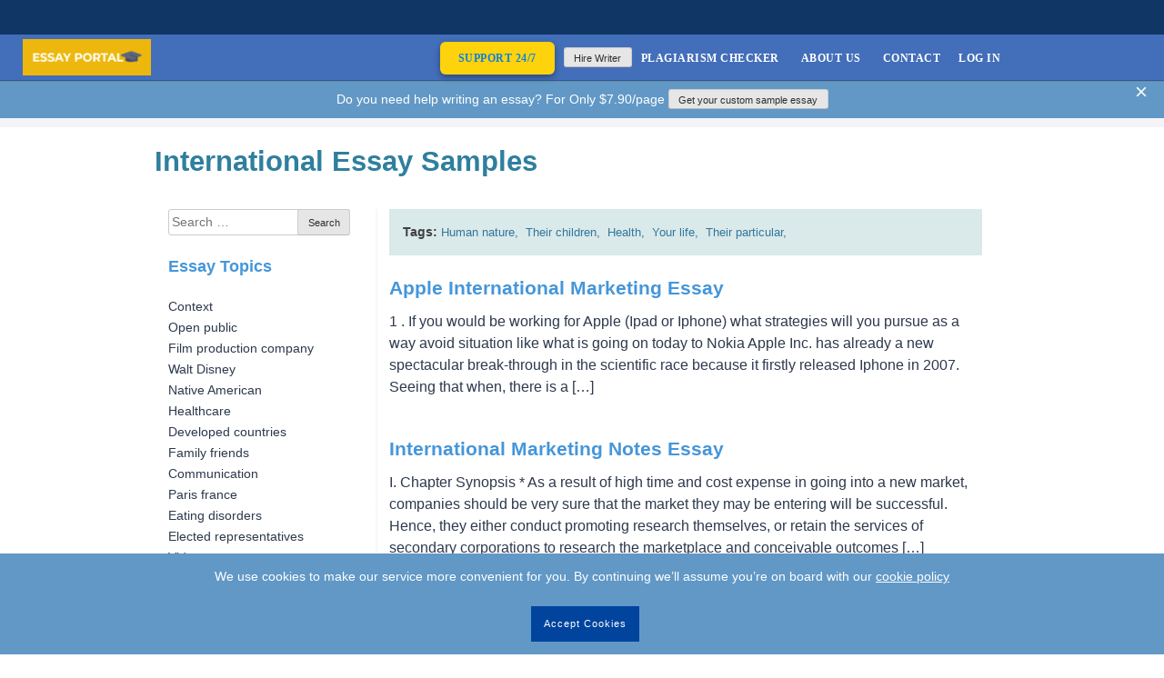

--- FILE ---
content_type: text/html; charset=UTF-8
request_url: https://bclforge.com/tag/international/
body_size: 22005
content:

<!doctype html>
<html lang="en-US">

<head>
	<meta charset="UTF-8">
	<meta name="viewport" content="width=device-width, initial-scale=1.0">

	<meta name='robots' content='index, follow, max-image-preview:large, max-snippet:-1, max-video-preview:-1' />

	<!-- This site is optimized with the Yoast SEO plugin v19.6 - https://yoast.com/wordpress/plugins/seo/ -->
	<title>Examples on Essays &amp; Research Papers</title>
	<meta name="description" content="Our essay samples should be the best writing help for you!" />
	<link rel="canonical" href="https://bclforge.com/tag/international/" />
	<meta property="og:locale" content="en_US" />
	<meta property="og:type" content="article" />
	<meta property="og:title" content="Examples on Essays &amp; Research Papers" />
	<meta property="og:description" content="Our essay samples should be the best writing help for you!" />
	<meta property="og:url" content="https://bclforge.com/tag/international/" />
	<meta property="og:site_name" content="ESSAY WRITING" />
	<meta name="twitter:card" content="summary_large_image" />
	<script type="application/ld+json" class="yoast-schema-graph">{"@context":"https://schema.org","@graph":[{"@type":"CollectionPage","@id":"https://bclforge.com/tag/international/","url":"https://bclforge.com/tag/international/","name":"Examples on Essays & Research Papers","isPartOf":{"@id":"https://bclforge.com/#website"},"primaryImageOfPage":{"@id":"https://bclforge.com/tag/international/#primaryimage"},"image":{"@id":"https://bclforge.com/tag/international/#primaryimage"},"thumbnailUrl":"https://bclforge.com/wp-content/uploads/2019/08/physics-homework-3-3.jpg","description":"Our essay samples should be the best writing help for you!","breadcrumb":{"@id":"https://bclforge.com/tag/international/#breadcrumb"},"inLanguage":"en-US"},{"@type":"ImageObject","inLanguage":"en-US","@id":"https://bclforge.com/tag/international/#primaryimage","url":"https://bclforge.com/wp-content/uploads/2019/08/physics-homework-3-3.jpg","contentUrl":"https://bclforge.com/wp-content/uploads/2019/08/physics-homework-3-3.jpg","width":800,"height":450},{"@type":"BreadcrumbList","@id":"https://bclforge.com/tag/international/#breadcrumb","itemListElement":[{"@type":"ListItem","position":1,"name":"Home","item":"https://bclforge.com/"},{"@type":"ListItem","position":2,"name":"international"}]},{"@type":"WebSite","@id":"https://bclforge.com/#website","url":"https://bclforge.com/","name":"ESSAY WRITING","description":"THE BEST ARGUMENTATIVE ESSAY SAMPLES","publisher":{"@id":"https://bclforge.com/#organization"},"potentialAction":[{"@type":"SearchAction","target":{"@type":"EntryPoint","urlTemplate":"https://bclforge.com/?s={search_term_string}"},"query-input":"required name=search_term_string"}],"inLanguage":"en-US"},{"@type":"Organization","@id":"https://bclforge.com/#organization","name":"Bclforge","url":"https://bclforge.com/","sameAs":[],"logo":{"@type":"ImageObject","inLanguage":"en-US","@id":"https://bclforge.com/#/schema/logo/image/","url":"https://bclforge.com/wp-content/uploads/2019/10/cropped-essay-portal-small-2-3.png","contentUrl":"https://bclforge.com/wp-content/uploads/2019/10/cropped-essay-portal-small-2-3.png","width":159,"height":45,"caption":"Bclforge"},"image":{"@id":"https://bclforge.com/#/schema/logo/image/"}}]}</script>
	<!-- / Yoast SEO plugin. -->


<script type="text/javascript">
window._wpemojiSettings = {"baseUrl":"https:\/\/s.w.org\/images\/core\/emoji\/14.0.0\/72x72\/","ext":".png","svgUrl":"https:\/\/s.w.org\/images\/core\/emoji\/14.0.0\/svg\/","svgExt":".svg","source":{"concatemoji":"https:\/\/bclforge.com\/wp-includes\/js\/wp-emoji-release.min.js"}};
/*! This file is auto-generated */
!function(e,a,t){var n,r,o,i=a.createElement("canvas"),p=i.getContext&&i.getContext("2d");function s(e,t){var a=String.fromCharCode,e=(p.clearRect(0,0,i.width,i.height),p.fillText(a.apply(this,e),0,0),i.toDataURL());return p.clearRect(0,0,i.width,i.height),p.fillText(a.apply(this,t),0,0),e===i.toDataURL()}function c(e){var t=a.createElement("script");t.src=e,t.defer=t.type="text/javascript",a.getElementsByTagName("head")[0].appendChild(t)}for(o=Array("flag","emoji"),t.supports={everything:!0,everythingExceptFlag:!0},r=0;r<o.length;r++)t.supports[o[r]]=function(e){if(!p||!p.fillText)return!1;switch(p.textBaseline="top",p.font="600 32px Arial",e){case"flag":return s([127987,65039,8205,9895,65039],[127987,65039,8203,9895,65039])?!1:!s([55356,56826,55356,56819],[55356,56826,8203,55356,56819])&&!s([55356,57332,56128,56423,56128,56418,56128,56421,56128,56430,56128,56423,56128,56447],[55356,57332,8203,56128,56423,8203,56128,56418,8203,56128,56421,8203,56128,56430,8203,56128,56423,8203,56128,56447]);case"emoji":return!s([129777,127995,8205,129778,127999],[129777,127995,8203,129778,127999])}return!1}(o[r]),t.supports.everything=t.supports.everything&&t.supports[o[r]],"flag"!==o[r]&&(t.supports.everythingExceptFlag=t.supports.everythingExceptFlag&&t.supports[o[r]]);t.supports.everythingExceptFlag=t.supports.everythingExceptFlag&&!t.supports.flag,t.DOMReady=!1,t.readyCallback=function(){t.DOMReady=!0},t.supports.everything||(n=function(){t.readyCallback()},a.addEventListener?(a.addEventListener("DOMContentLoaded",n,!1),e.addEventListener("load",n,!1)):(e.attachEvent("onload",n),a.attachEvent("onreadystatechange",function(){"complete"===a.readyState&&t.readyCallback()})),(e=t.source||{}).concatemoji?c(e.concatemoji):e.wpemoji&&e.twemoji&&(c(e.twemoji),c(e.wpemoji)))}(window,document,window._wpemojiSettings);
</script>
<style type="text/css">
img.wp-smiley,
img.emoji {
	display: inline !important;
	border: none !important;
	box-shadow: none !important;
	height: 1em !important;
	width: 1em !important;
	margin: 0 0.07em !important;
	vertical-align: -0.1em !important;
	background: none !important;
	padding: 0 !important;
}
</style>
	<link rel='stylesheet' id='wp-block-library-css'  href='https://bclforge.com/wp-includes/css/dist/block-library/style.min.css' type='text/css' media='all' />
<link rel='stylesheet' id='a-z-listing-block-css'  href='https://bclforge.com/wp-content/plugins/a-z-listing/css/a-z-listing-default.css' type='text/css' media='all' />
<style id='global-styles-inline-css' type='text/css'>
body{--wp--preset--color--black: #000000;--wp--preset--color--cyan-bluish-gray: #abb8c3;--wp--preset--color--white: #ffffff;--wp--preset--color--pale-pink: #f78da7;--wp--preset--color--vivid-red: #cf2e2e;--wp--preset--color--luminous-vivid-orange: #ff6900;--wp--preset--color--luminous-vivid-amber: #fcb900;--wp--preset--color--light-green-cyan: #7bdcb5;--wp--preset--color--vivid-green-cyan: #00d084;--wp--preset--color--pale-cyan-blue: #8ed1fc;--wp--preset--color--vivid-cyan-blue: #0693e3;--wp--preset--color--vivid-purple: #9b51e0;--wp--preset--gradient--vivid-cyan-blue-to-vivid-purple: linear-gradient(135deg,rgba(6,147,227,1) 0%,rgb(155,81,224) 100%);--wp--preset--gradient--light-green-cyan-to-vivid-green-cyan: linear-gradient(135deg,rgb(122,220,180) 0%,rgb(0,208,130) 100%);--wp--preset--gradient--luminous-vivid-amber-to-luminous-vivid-orange: linear-gradient(135deg,rgba(252,185,0,1) 0%,rgba(255,105,0,1) 100%);--wp--preset--gradient--luminous-vivid-orange-to-vivid-red: linear-gradient(135deg,rgba(255,105,0,1) 0%,rgb(207,46,46) 100%);--wp--preset--gradient--very-light-gray-to-cyan-bluish-gray: linear-gradient(135deg,rgb(238,238,238) 0%,rgb(169,184,195) 100%);--wp--preset--gradient--cool-to-warm-spectrum: linear-gradient(135deg,rgb(74,234,220) 0%,rgb(151,120,209) 20%,rgb(207,42,186) 40%,rgb(238,44,130) 60%,rgb(251,105,98) 80%,rgb(254,248,76) 100%);--wp--preset--gradient--blush-light-purple: linear-gradient(135deg,rgb(255,206,236) 0%,rgb(152,150,240) 100%);--wp--preset--gradient--blush-bordeaux: linear-gradient(135deg,rgb(254,205,165) 0%,rgb(254,45,45) 50%,rgb(107,0,62) 100%);--wp--preset--gradient--luminous-dusk: linear-gradient(135deg,rgb(255,203,112) 0%,rgb(199,81,192) 50%,rgb(65,88,208) 100%);--wp--preset--gradient--pale-ocean: linear-gradient(135deg,rgb(255,245,203) 0%,rgb(182,227,212) 50%,rgb(51,167,181) 100%);--wp--preset--gradient--electric-grass: linear-gradient(135deg,rgb(202,248,128) 0%,rgb(113,206,126) 100%);--wp--preset--gradient--midnight: linear-gradient(135deg,rgb(2,3,129) 0%,rgb(40,116,252) 100%);--wp--preset--duotone--dark-grayscale: url('#wp-duotone-dark-grayscale');--wp--preset--duotone--grayscale: url('#wp-duotone-grayscale');--wp--preset--duotone--purple-yellow: url('#wp-duotone-purple-yellow');--wp--preset--duotone--blue-red: url('#wp-duotone-blue-red');--wp--preset--duotone--midnight: url('#wp-duotone-midnight');--wp--preset--duotone--magenta-yellow: url('#wp-duotone-magenta-yellow');--wp--preset--duotone--purple-green: url('#wp-duotone-purple-green');--wp--preset--duotone--blue-orange: url('#wp-duotone-blue-orange');--wp--preset--font-size--small: 13px;--wp--preset--font-size--medium: 20px;--wp--preset--font-size--large: 36px;--wp--preset--font-size--x-large: 42px;}.has-black-color{color: var(--wp--preset--color--black) !important;}.has-cyan-bluish-gray-color{color: var(--wp--preset--color--cyan-bluish-gray) !important;}.has-white-color{color: var(--wp--preset--color--white) !important;}.has-pale-pink-color{color: var(--wp--preset--color--pale-pink) !important;}.has-vivid-red-color{color: var(--wp--preset--color--vivid-red) !important;}.has-luminous-vivid-orange-color{color: var(--wp--preset--color--luminous-vivid-orange) !important;}.has-luminous-vivid-amber-color{color: var(--wp--preset--color--luminous-vivid-amber) !important;}.has-light-green-cyan-color{color: var(--wp--preset--color--light-green-cyan) !important;}.has-vivid-green-cyan-color{color: var(--wp--preset--color--vivid-green-cyan) !important;}.has-pale-cyan-blue-color{color: var(--wp--preset--color--pale-cyan-blue) !important;}.has-vivid-cyan-blue-color{color: var(--wp--preset--color--vivid-cyan-blue) !important;}.has-vivid-purple-color{color: var(--wp--preset--color--vivid-purple) !important;}.has-black-background-color{background-color: var(--wp--preset--color--black) !important;}.has-cyan-bluish-gray-background-color{background-color: var(--wp--preset--color--cyan-bluish-gray) !important;}.has-white-background-color{background-color: var(--wp--preset--color--white) !important;}.has-pale-pink-background-color{background-color: var(--wp--preset--color--pale-pink) !important;}.has-vivid-red-background-color{background-color: var(--wp--preset--color--vivid-red) !important;}.has-luminous-vivid-orange-background-color{background-color: var(--wp--preset--color--luminous-vivid-orange) !important;}.has-luminous-vivid-amber-background-color{background-color: var(--wp--preset--color--luminous-vivid-amber) !important;}.has-light-green-cyan-background-color{background-color: var(--wp--preset--color--light-green-cyan) !important;}.has-vivid-green-cyan-background-color{background-color: var(--wp--preset--color--vivid-green-cyan) !important;}.has-pale-cyan-blue-background-color{background-color: var(--wp--preset--color--pale-cyan-blue) !important;}.has-vivid-cyan-blue-background-color{background-color: var(--wp--preset--color--vivid-cyan-blue) !important;}.has-vivid-purple-background-color{background-color: var(--wp--preset--color--vivid-purple) !important;}.has-black-border-color{border-color: var(--wp--preset--color--black) !important;}.has-cyan-bluish-gray-border-color{border-color: var(--wp--preset--color--cyan-bluish-gray) !important;}.has-white-border-color{border-color: var(--wp--preset--color--white) !important;}.has-pale-pink-border-color{border-color: var(--wp--preset--color--pale-pink) !important;}.has-vivid-red-border-color{border-color: var(--wp--preset--color--vivid-red) !important;}.has-luminous-vivid-orange-border-color{border-color: var(--wp--preset--color--luminous-vivid-orange) !important;}.has-luminous-vivid-amber-border-color{border-color: var(--wp--preset--color--luminous-vivid-amber) !important;}.has-light-green-cyan-border-color{border-color: var(--wp--preset--color--light-green-cyan) !important;}.has-vivid-green-cyan-border-color{border-color: var(--wp--preset--color--vivid-green-cyan) !important;}.has-pale-cyan-blue-border-color{border-color: var(--wp--preset--color--pale-cyan-blue) !important;}.has-vivid-cyan-blue-border-color{border-color: var(--wp--preset--color--vivid-cyan-blue) !important;}.has-vivid-purple-border-color{border-color: var(--wp--preset--color--vivid-purple) !important;}.has-vivid-cyan-blue-to-vivid-purple-gradient-background{background: var(--wp--preset--gradient--vivid-cyan-blue-to-vivid-purple) !important;}.has-light-green-cyan-to-vivid-green-cyan-gradient-background{background: var(--wp--preset--gradient--light-green-cyan-to-vivid-green-cyan) !important;}.has-luminous-vivid-amber-to-luminous-vivid-orange-gradient-background{background: var(--wp--preset--gradient--luminous-vivid-amber-to-luminous-vivid-orange) !important;}.has-luminous-vivid-orange-to-vivid-red-gradient-background{background: var(--wp--preset--gradient--luminous-vivid-orange-to-vivid-red) !important;}.has-very-light-gray-to-cyan-bluish-gray-gradient-background{background: var(--wp--preset--gradient--very-light-gray-to-cyan-bluish-gray) !important;}.has-cool-to-warm-spectrum-gradient-background{background: var(--wp--preset--gradient--cool-to-warm-spectrum) !important;}.has-blush-light-purple-gradient-background{background: var(--wp--preset--gradient--blush-light-purple) !important;}.has-blush-bordeaux-gradient-background{background: var(--wp--preset--gradient--blush-bordeaux) !important;}.has-luminous-dusk-gradient-background{background: var(--wp--preset--gradient--luminous-dusk) !important;}.has-pale-ocean-gradient-background{background: var(--wp--preset--gradient--pale-ocean) !important;}.has-electric-grass-gradient-background{background: var(--wp--preset--gradient--electric-grass) !important;}.has-midnight-gradient-background{background: var(--wp--preset--gradient--midnight) !important;}.has-small-font-size{font-size: var(--wp--preset--font-size--small) !important;}.has-medium-font-size{font-size: var(--wp--preset--font-size--medium) !important;}.has-large-font-size{font-size: var(--wp--preset--font-size--large) !important;}.has-x-large-font-size{font-size: var(--wp--preset--font-size--x-large) !important;}
</style>
<style id='extendify-gutenberg-patterns-and-templates-utilities-inline-css' type='text/css'>
.ext-absolute{position:absolute!important}.ext-relative{position:relative!important}.ext-top-base{top:var(--wp--style--block-gap,1.75rem)!important}.ext-top-lg{top:var(--extendify--spacing--large,3rem)!important}.ext--top-base{top:calc(var(--wp--style--block-gap, 1.75rem)*-1)!important}.ext--top-lg{top:calc(var(--extendify--spacing--large, 3rem)*-1)!important}.ext-right-base{right:var(--wp--style--block-gap,1.75rem)!important}.ext-right-lg{right:var(--extendify--spacing--large,3rem)!important}.ext--right-base{right:calc(var(--wp--style--block-gap, 1.75rem)*-1)!important}.ext--right-lg{right:calc(var(--extendify--spacing--large, 3rem)*-1)!important}.ext-bottom-base{bottom:var(--wp--style--block-gap,1.75rem)!important}.ext-bottom-lg{bottom:var(--extendify--spacing--large,3rem)!important}.ext--bottom-base{bottom:calc(var(--wp--style--block-gap, 1.75rem)*-1)!important}.ext--bottom-lg{bottom:calc(var(--extendify--spacing--large, 3rem)*-1)!important}.ext-left-base{left:var(--wp--style--block-gap,1.75rem)!important}.ext-left-lg{left:var(--extendify--spacing--large,3rem)!important}.ext--left-base{left:calc(var(--wp--style--block-gap, 1.75rem)*-1)!important}.ext--left-lg{left:calc(var(--extendify--spacing--large, 3rem)*-1)!important}.ext-order-1{order:1!important}.ext-order-2{order:2!important}.ext-col-auto{grid-column:auto!important}.ext-col-span-1{grid-column:span 1/span 1!important}.ext-col-span-2{grid-column:span 2/span 2!important}.ext-col-span-3{grid-column:span 3/span 3!important}.ext-col-span-4{grid-column:span 4/span 4!important}.ext-col-span-5{grid-column:span 5/span 5!important}.ext-col-span-6{grid-column:span 6/span 6!important}.ext-col-span-7{grid-column:span 7/span 7!important}.ext-col-span-8{grid-column:span 8/span 8!important}.ext-col-span-9{grid-column:span 9/span 9!important}.ext-col-span-10{grid-column:span 10/span 10!important}.ext-col-span-11{grid-column:span 11/span 11!important}.ext-col-span-12{grid-column:span 12/span 12!important}.ext-col-span-full{grid-column:1/-1!important}.ext-col-start-1{grid-column-start:1!important}.ext-col-start-2{grid-column-start:2!important}.ext-col-start-3{grid-column-start:3!important}.ext-col-start-4{grid-column-start:4!important}.ext-col-start-5{grid-column-start:5!important}.ext-col-start-6{grid-column-start:6!important}.ext-col-start-7{grid-column-start:7!important}.ext-col-start-8{grid-column-start:8!important}.ext-col-start-9{grid-column-start:9!important}.ext-col-start-10{grid-column-start:10!important}.ext-col-start-11{grid-column-start:11!important}.ext-col-start-12{grid-column-start:12!important}.ext-col-start-13{grid-column-start:13!important}.ext-col-start-auto{grid-column-start:auto!important}.ext-col-end-1{grid-column-end:1!important}.ext-col-end-2{grid-column-end:2!important}.ext-col-end-3{grid-column-end:3!important}.ext-col-end-4{grid-column-end:4!important}.ext-col-end-5{grid-column-end:5!important}.ext-col-end-6{grid-column-end:6!important}.ext-col-end-7{grid-column-end:7!important}.ext-col-end-8{grid-column-end:8!important}.ext-col-end-9{grid-column-end:9!important}.ext-col-end-10{grid-column-end:10!important}.ext-col-end-11{grid-column-end:11!important}.ext-col-end-12{grid-column-end:12!important}.ext-col-end-13{grid-column-end:13!important}.ext-col-end-auto{grid-column-end:auto!important}.ext-row-auto{grid-row:auto!important}.ext-row-span-1{grid-row:span 1/span 1!important}.ext-row-span-2{grid-row:span 2/span 2!important}.ext-row-span-3{grid-row:span 3/span 3!important}.ext-row-span-4{grid-row:span 4/span 4!important}.ext-row-span-5{grid-row:span 5/span 5!important}.ext-row-span-6{grid-row:span 6/span 6!important}.ext-row-span-full{grid-row:1/-1!important}.ext-row-start-1{grid-row-start:1!important}.ext-row-start-2{grid-row-start:2!important}.ext-row-start-3{grid-row-start:3!important}.ext-row-start-4{grid-row-start:4!important}.ext-row-start-5{grid-row-start:5!important}.ext-row-start-6{grid-row-start:6!important}.ext-row-start-7{grid-row-start:7!important}.ext-row-start-auto{grid-row-start:auto!important}.ext-row-end-1{grid-row-end:1!important}.ext-row-end-2{grid-row-end:2!important}.ext-row-end-3{grid-row-end:3!important}.ext-row-end-4{grid-row-end:4!important}.ext-row-end-5{grid-row-end:5!important}.ext-row-end-6{grid-row-end:6!important}.ext-row-end-7{grid-row-end:7!important}.ext-row-end-auto{grid-row-end:auto!important}.ext-m-0:not([style*=margin]){margin:0!important}.ext-m-auto:not([style*=margin]){margin:auto!important}.ext-m-base:not([style*=margin]){margin:var(--wp--style--block-gap,1.75rem)!important}.ext-m-lg:not([style*=margin]){margin:var(--extendify--spacing--large,3rem)!important}.ext--m-base:not([style*=margin]){margin:calc(var(--wp--style--block-gap, 1.75rem)*-1)!important}.ext--m-lg:not([style*=margin]){margin:calc(var(--extendify--spacing--large, 3rem)*-1)!important}.ext-mx-0:not([style*=margin]){margin-left:0!important;margin-right:0!important}.ext-mx-auto:not([style*=margin]){margin-left:auto!important;margin-right:auto!important}.ext-mx-base:not([style*=margin]){margin-left:var(--wp--style--block-gap,1.75rem)!important;margin-right:var(--wp--style--block-gap,1.75rem)!important}.ext-mx-lg:not([style*=margin]){margin-left:var(--extendify--spacing--large,3rem)!important;margin-right:var(--extendify--spacing--large,3rem)!important}.ext--mx-base:not([style*=margin]){margin-left:calc(var(--wp--style--block-gap, 1.75rem)*-1)!important;margin-right:calc(var(--wp--style--block-gap, 1.75rem)*-1)!important}.ext--mx-lg:not([style*=margin]){margin-left:calc(var(--extendify--spacing--large, 3rem)*-1)!important;margin-right:calc(var(--extendify--spacing--large, 3rem)*-1)!important}.ext-my-0:not([style*=margin]){margin-bottom:0!important;margin-top:0!important}.ext-my-auto:not([style*=margin]){margin-bottom:auto!important;margin-top:auto!important}.ext-my-base:not([style*=margin]){margin-bottom:var(--wp--style--block-gap,1.75rem)!important;margin-top:var(--wp--style--block-gap,1.75rem)!important}.ext-my-lg:not([style*=margin]){margin-bottom:var(--extendify--spacing--large,3rem)!important;margin-top:var(--extendify--spacing--large,3rem)!important}.ext--my-base:not([style*=margin]){margin-bottom:calc(var(--wp--style--block-gap, 1.75rem)*-1)!important;margin-top:calc(var(--wp--style--block-gap, 1.75rem)*-1)!important}.ext--my-lg:not([style*=margin]){margin-bottom:calc(var(--extendify--spacing--large, 3rem)*-1)!important;margin-top:calc(var(--extendify--spacing--large, 3rem)*-1)!important}.ext-mt-0:not([style*=margin]){margin-top:0!important}.ext-mt-auto:not([style*=margin]){margin-top:auto!important}.ext-mt-base:not([style*=margin]){margin-top:var(--wp--style--block-gap,1.75rem)!important}.ext-mt-lg:not([style*=margin]){margin-top:var(--extendify--spacing--large,3rem)!important}.ext--mt-base:not([style*=margin]){margin-top:calc(var(--wp--style--block-gap, 1.75rem)*-1)!important}.ext--mt-lg:not([style*=margin]){margin-top:calc(var(--extendify--spacing--large, 3rem)*-1)!important}.ext-mr-0:not([style*=margin]){margin-right:0!important}.ext-mr-auto:not([style*=margin]){margin-right:auto!important}.ext-mr-base:not([style*=margin]){margin-right:var(--wp--style--block-gap,1.75rem)!important}.ext-mr-lg:not([style*=margin]){margin-right:var(--extendify--spacing--large,3rem)!important}.ext--mr-base:not([style*=margin]){margin-right:calc(var(--wp--style--block-gap, 1.75rem)*-1)!important}.ext--mr-lg:not([style*=margin]){margin-right:calc(var(--extendify--spacing--large, 3rem)*-1)!important}.ext-mb-0:not([style*=margin]){margin-bottom:0!important}.ext-mb-auto:not([style*=margin]){margin-bottom:auto!important}.ext-mb-base:not([style*=margin]){margin-bottom:var(--wp--style--block-gap,1.75rem)!important}.ext-mb-lg:not([style*=margin]){margin-bottom:var(--extendify--spacing--large,3rem)!important}.ext--mb-base:not([style*=margin]){margin-bottom:calc(var(--wp--style--block-gap, 1.75rem)*-1)!important}.ext--mb-lg:not([style*=margin]){margin-bottom:calc(var(--extendify--spacing--large, 3rem)*-1)!important}.ext-ml-0:not([style*=margin]){margin-left:0!important}.ext-ml-auto:not([style*=margin]){margin-left:auto!important}.ext-ml-base:not([style*=margin]){margin-left:var(--wp--style--block-gap,1.75rem)!important}.ext-ml-lg:not([style*=margin]){margin-left:var(--extendify--spacing--large,3rem)!important}.ext--ml-base:not([style*=margin]){margin-left:calc(var(--wp--style--block-gap, 1.75rem)*-1)!important}.ext--ml-lg:not([style*=margin]){margin-left:calc(var(--extendify--spacing--large, 3rem)*-1)!important}.ext-block{display:block!important}.ext-inline-block{display:inline-block!important}.ext-inline{display:inline!important}.ext-flex{display:flex!important}.ext-inline-flex{display:inline-flex!important}.ext-grid{display:grid!important}.ext-inline-grid{display:inline-grid!important}.ext-hidden{display:none!important}.ext-w-auto{width:auto!important}.ext-w-full{width:100%!important}.ext-max-w-full{max-width:100%!important}.ext-flex-1{flex:1 1 0%!important}.ext-flex-auto{flex:1 1 auto!important}.ext-flex-initial{flex:0 1 auto!important}.ext-flex-none{flex:none!important}.ext-flex-shrink-0{flex-shrink:0!important}.ext-flex-shrink{flex-shrink:1!important}.ext-flex-grow-0{flex-grow:0!important}.ext-flex-grow{flex-grow:1!important}.ext-list-none{list-style-type:none!important}.ext-grid-cols-1{grid-template-columns:repeat(1,minmax(0,1fr))!important}.ext-grid-cols-2{grid-template-columns:repeat(2,minmax(0,1fr))!important}.ext-grid-cols-3{grid-template-columns:repeat(3,minmax(0,1fr))!important}.ext-grid-cols-4{grid-template-columns:repeat(4,minmax(0,1fr))!important}.ext-grid-cols-5{grid-template-columns:repeat(5,minmax(0,1fr))!important}.ext-grid-cols-6{grid-template-columns:repeat(6,minmax(0,1fr))!important}.ext-grid-cols-7{grid-template-columns:repeat(7,minmax(0,1fr))!important}.ext-grid-cols-8{grid-template-columns:repeat(8,minmax(0,1fr))!important}.ext-grid-cols-9{grid-template-columns:repeat(9,minmax(0,1fr))!important}.ext-grid-cols-10{grid-template-columns:repeat(10,minmax(0,1fr))!important}.ext-grid-cols-11{grid-template-columns:repeat(11,minmax(0,1fr))!important}.ext-grid-cols-12{grid-template-columns:repeat(12,minmax(0,1fr))!important}.ext-grid-cols-none{grid-template-columns:none!important}.ext-grid-rows-1{grid-template-rows:repeat(1,minmax(0,1fr))!important}.ext-grid-rows-2{grid-template-rows:repeat(2,minmax(0,1fr))!important}.ext-grid-rows-3{grid-template-rows:repeat(3,minmax(0,1fr))!important}.ext-grid-rows-4{grid-template-rows:repeat(4,minmax(0,1fr))!important}.ext-grid-rows-5{grid-template-rows:repeat(5,minmax(0,1fr))!important}.ext-grid-rows-6{grid-template-rows:repeat(6,minmax(0,1fr))!important}.ext-grid-rows-none{grid-template-rows:none!important}.ext-flex-row{flex-direction:row!important}.ext-flex-row-reverse{flex-direction:row-reverse!important}.ext-flex-col{flex-direction:column!important}.ext-flex-col-reverse{flex-direction:column-reverse!important}.ext-flex-wrap{flex-wrap:wrap!important}.ext-flex-wrap-reverse{flex-wrap:wrap-reverse!important}.ext-flex-nowrap{flex-wrap:nowrap!important}.ext-items-start{align-items:flex-start!important}.ext-items-end{align-items:flex-end!important}.ext-items-center{align-items:center!important}.ext-items-baseline{align-items:baseline!important}.ext-items-stretch{align-items:stretch!important}.ext-justify-start{justify-content:flex-start!important}.ext-justify-end{justify-content:flex-end!important}.ext-justify-center{justify-content:center!important}.ext-justify-between{justify-content:space-between!important}.ext-justify-around{justify-content:space-around!important}.ext-justify-evenly{justify-content:space-evenly!important}.ext-justify-items-start{justify-items:start!important}.ext-justify-items-end{justify-items:end!important}.ext-justify-items-center{justify-items:center!important}.ext-justify-items-stretch{justify-items:stretch!important}.ext-gap-0{gap:0!important}.ext-gap-base{gap:var(--wp--style--block-gap,1.75rem)!important}.ext-gap-lg{gap:var(--extendify--spacing--large,3rem)!important}.ext-gap-x-0{-moz-column-gap:0!important;column-gap:0!important}.ext-gap-x-base{-moz-column-gap:var(--wp--style--block-gap,1.75rem)!important;column-gap:var(--wp--style--block-gap,1.75rem)!important}.ext-gap-x-lg{-moz-column-gap:var(--extendify--spacing--large,3rem)!important;column-gap:var(--extendify--spacing--large,3rem)!important}.ext-gap-y-0{row-gap:0!important}.ext-gap-y-base{row-gap:var(--wp--style--block-gap,1.75rem)!important}.ext-gap-y-lg{row-gap:var(--extendify--spacing--large,3rem)!important}.ext-justify-self-auto{justify-self:auto!important}.ext-justify-self-start{justify-self:start!important}.ext-justify-self-end{justify-self:end!important}.ext-justify-self-center{justify-self:center!important}.ext-justify-self-stretch{justify-self:stretch!important}.ext-rounded-none{border-radius:0!important}.ext-rounded-full{border-radius:9999px!important}.ext-rounded-t-none{border-top-left-radius:0!important;border-top-right-radius:0!important}.ext-rounded-t-full{border-top-left-radius:9999px!important;border-top-right-radius:9999px!important}.ext-rounded-r-none{border-bottom-right-radius:0!important;border-top-right-radius:0!important}.ext-rounded-r-full{border-bottom-right-radius:9999px!important;border-top-right-radius:9999px!important}.ext-rounded-b-none{border-bottom-left-radius:0!important;border-bottom-right-radius:0!important}.ext-rounded-b-full{border-bottom-left-radius:9999px!important;border-bottom-right-radius:9999px!important}.ext-rounded-l-none{border-bottom-left-radius:0!important;border-top-left-radius:0!important}.ext-rounded-l-full{border-bottom-left-radius:9999px!important;border-top-left-radius:9999px!important}.ext-rounded-tl-none{border-top-left-radius:0!important}.ext-rounded-tl-full{border-top-left-radius:9999px!important}.ext-rounded-tr-none{border-top-right-radius:0!important}.ext-rounded-tr-full{border-top-right-radius:9999px!important}.ext-rounded-br-none{border-bottom-right-radius:0!important}.ext-rounded-br-full{border-bottom-right-radius:9999px!important}.ext-rounded-bl-none{border-bottom-left-radius:0!important}.ext-rounded-bl-full{border-bottom-left-radius:9999px!important}.ext-border-0{border-width:0!important}.ext-border-t-0{border-top-width:0!important}.ext-border-r-0{border-right-width:0!important}.ext-border-b-0{border-bottom-width:0!important}.ext-border-l-0{border-left-width:0!important}.ext-p-0:not([style*=padding]){padding:0!important}.ext-p-base:not([style*=padding]){padding:var(--wp--style--block-gap,1.75rem)!important}.ext-p-lg:not([style*=padding]){padding:var(--extendify--spacing--large,3rem)!important}.ext-px-0:not([style*=padding]){padding-left:0!important;padding-right:0!important}.ext-px-base:not([style*=padding]){padding-left:var(--wp--style--block-gap,1.75rem)!important;padding-right:var(--wp--style--block-gap,1.75rem)!important}.ext-px-lg:not([style*=padding]){padding-left:var(--extendify--spacing--large,3rem)!important;padding-right:var(--extendify--spacing--large,3rem)!important}.ext-py-0:not([style*=padding]){padding-bottom:0!important;padding-top:0!important}.ext-py-base:not([style*=padding]){padding-bottom:var(--wp--style--block-gap,1.75rem)!important;padding-top:var(--wp--style--block-gap,1.75rem)!important}.ext-py-lg:not([style*=padding]){padding-bottom:var(--extendify--spacing--large,3rem)!important;padding-top:var(--extendify--spacing--large,3rem)!important}.ext-pt-0:not([style*=padding]){padding-top:0!important}.ext-pt-base:not([style*=padding]){padding-top:var(--wp--style--block-gap,1.75rem)!important}.ext-pt-lg:not([style*=padding]){padding-top:var(--extendify--spacing--large,3rem)!important}.ext-pr-0:not([style*=padding]){padding-right:0!important}.ext-pr-base:not([style*=padding]){padding-right:var(--wp--style--block-gap,1.75rem)!important}.ext-pr-lg:not([style*=padding]){padding-right:var(--extendify--spacing--large,3rem)!important}.ext-pb-0:not([style*=padding]){padding-bottom:0!important}.ext-pb-base:not([style*=padding]){padding-bottom:var(--wp--style--block-gap,1.75rem)!important}.ext-pb-lg:not([style*=padding]){padding-bottom:var(--extendify--spacing--large,3rem)!important}.ext-pl-0:not([style*=padding]){padding-left:0!important}.ext-pl-base:not([style*=padding]){padding-left:var(--wp--style--block-gap,1.75rem)!important}.ext-pl-lg:not([style*=padding]){padding-left:var(--extendify--spacing--large,3rem)!important}.ext-text-left{text-align:left!important}.ext-text-center{text-align:center!important}.ext-text-right{text-align:right!important}.ext-leading-none{line-height:1!important}.ext-leading-tight{line-height:1.25!important}.ext-leading-snug{line-height:1.375!important}.ext-leading-normal{line-height:1.5!important}.ext-leading-relaxed{line-height:1.625!important}.ext-leading-loose{line-height:2!important}.clip-path--rhombus img{-webkit-clip-path:polygon(15% 6%,80% 29%,84% 93%,23% 69%);clip-path:polygon(15% 6%,80% 29%,84% 93%,23% 69%)}.clip-path--diamond img{-webkit-clip-path:polygon(5% 29%,60% 2%,91% 64%,36% 89%);clip-path:polygon(5% 29%,60% 2%,91% 64%,36% 89%)}.clip-path--rhombus-alt img{-webkit-clip-path:polygon(14% 9%,85% 24%,91% 89%,19% 76%);clip-path:polygon(14% 9%,85% 24%,91% 89%,19% 76%)}.wp-block-columns[class*=fullwidth-cols]{margin-bottom:unset}.wp-block-column.editor\:pointer-events-none{margin-bottom:0!important;margin-top:0!important}.is-root-container.block-editor-block-list__layout>[data-align=full]:not(:first-of-type)>.wp-block-column.editor\:pointer-events-none,.is-root-container.block-editor-block-list__layout>[data-align=wide]>.wp-block-column.editor\:pointer-events-none{margin-top:calc(var(--wp--style--block-gap, 28px)*-1)!important}.ext .wp-block-columns .wp-block-column[style*=padding]{padding-left:0!important;padding-right:0!important}.ext .wp-block-columns+.wp-block-columns:not([class*=mt-]):not([class*=my-]):not([style*=margin]){margin-top:0!important}[class*=fullwidth-cols] .wp-block-column:first-child,[class*=fullwidth-cols] .wp-block-group:first-child{margin-top:0}[class*=fullwidth-cols] .wp-block-column:last-child,[class*=fullwidth-cols] .wp-block-group:last-child{margin-bottom:0}[class*=fullwidth-cols] .wp-block-column:first-child>*,[class*=fullwidth-cols] .wp-block-column>:first-child{margin-top:0}.ext .is-not-stacked-on-mobile .wp-block-column,[class*=fullwidth-cols] .wp-block-column>:last-child{margin-bottom:0}.wp-block-columns[class*=fullwidth-cols]:not(.is-not-stacked-on-mobile)>.wp-block-column:not(:last-child){margin-bottom:var(--wp--style--block-gap,1.75rem)}@media (min-width:782px){.wp-block-columns[class*=fullwidth-cols]:not(.is-not-stacked-on-mobile)>.wp-block-column:not(:last-child){margin-bottom:0}}.wp-block-columns[class*=fullwidth-cols].is-not-stacked-on-mobile>.wp-block-column{margin-bottom:0!important}@media (min-width:600px) and (max-width:781px){.wp-block-columns[class*=fullwidth-cols]:not(.is-not-stacked-on-mobile)>.wp-block-column:nth-child(2n){margin-left:var(--wp--style--block-gap,2em)}}@media (max-width:781px){.tablet\:fullwidth-cols.wp-block-columns:not(.is-not-stacked-on-mobile){flex-wrap:wrap}.tablet\:fullwidth-cols.wp-block-columns:not(.is-not-stacked-on-mobile)>.wp-block-column,.tablet\:fullwidth-cols.wp-block-columns:not(.is-not-stacked-on-mobile)>.wp-block-column:not([style*=margin]){margin-left:0!important}.tablet\:fullwidth-cols.wp-block-columns:not(.is-not-stacked-on-mobile)>.wp-block-column{flex-basis:100%!important}}@media (max-width:1079px){.desktop\:fullwidth-cols.wp-block-columns:not(.is-not-stacked-on-mobile){flex-wrap:wrap}.desktop\:fullwidth-cols.wp-block-columns:not(.is-not-stacked-on-mobile)>.wp-block-column,.desktop\:fullwidth-cols.wp-block-columns:not(.is-not-stacked-on-mobile)>.wp-block-column:not([style*=margin]){margin-left:0!important}.desktop\:fullwidth-cols.wp-block-columns:not(.is-not-stacked-on-mobile)>.wp-block-column{flex-basis:100%!important}.desktop\:fullwidth-cols.wp-block-columns:not(.is-not-stacked-on-mobile)>.wp-block-column:not(:last-child){margin-bottom:var(--wp--style--block-gap,1.75rem)!important}}.direction-rtl{direction:rtl}.direction-ltr{direction:ltr}.is-style-inline-list{padding-left:0!important}.is-style-inline-list li{list-style-type:none!important}@media (min-width:782px){.is-style-inline-list li{display:inline!important;margin-right:var(--wp--style--block-gap,1.75rem)!important}}@media (min-width:782px){.is-style-inline-list li:first-child{margin-left:0!important}}@media (min-width:782px){.is-style-inline-list li:last-child{margin-right:0!important}}.bring-to-front{position:relative;z-index:10}.text-stroke{-webkit-text-stroke-color:var(--wp--preset--color--background)}.text-stroke,.text-stroke--primary{-webkit-text-stroke-width:var(
        --wp--custom--typography--text-stroke-width,2px
    )}.text-stroke--primary{-webkit-text-stroke-color:var(--wp--preset--color--primary)}.text-stroke--secondary{-webkit-text-stroke-width:var(
        --wp--custom--typography--text-stroke-width,2px
    );-webkit-text-stroke-color:var(--wp--preset--color--secondary)}.editor\:no-caption .block-editor-rich-text__editable{display:none!important}.editor\:no-inserter .wp-block-column:not(.is-selected)>.block-list-appender,.editor\:no-inserter .wp-block-cover__inner-container>.block-list-appender,.editor\:no-inserter .wp-block-group__inner-container>.block-list-appender,.editor\:no-inserter>.block-list-appender{display:none}.editor\:no-resize .components-resizable-box__handle,.editor\:no-resize .components-resizable-box__handle:after,.editor\:no-resize .components-resizable-box__side-handle:before{display:none;pointer-events:none}.editor\:no-resize .components-resizable-box__container{display:block}.editor\:pointer-events-none{pointer-events:none}.is-style-angled{justify-content:flex-end}.ext .is-style-angled>[class*=_inner-container],.is-style-angled{align-items:center}.is-style-angled .wp-block-cover__image-background,.is-style-angled .wp-block-cover__video-background{-webkit-clip-path:polygon(0 0,30% 0,50% 100%,0 100%);clip-path:polygon(0 0,30% 0,50% 100%,0 100%);z-index:1}@media (min-width:782px){.is-style-angled .wp-block-cover__image-background,.is-style-angled .wp-block-cover__video-background{-webkit-clip-path:polygon(0 0,55% 0,65% 100%,0 100%);clip-path:polygon(0 0,55% 0,65% 100%,0 100%)}}.has-foreground-color{color:var(--wp--preset--color--foreground,#000)!important}.has-foreground-background-color{background-color:var(--wp--preset--color--foreground,#000)!important}.has-background-color{color:var(--wp--preset--color--background,#fff)!important}.has-background-background-color{background-color:var(--wp--preset--color--background,#fff)!important}.has-primary-color{color:var(--wp--preset--color--primary,#4b5563)!important}.has-primary-background-color{background-color:var(--wp--preset--color--primary,#4b5563)!important}.has-secondary-color{color:var(--wp--preset--color--secondary,#9ca3af)!important}.has-secondary-background-color{background-color:var(--wp--preset--color--secondary,#9ca3af)!important}.ext.has-text-color h1,.ext.has-text-color h2,.ext.has-text-color h3,.ext.has-text-color h4,.ext.has-text-color h5,.ext.has-text-color h6,.ext.has-text-color p{color:currentColor}.has-white-color{color:var(--wp--preset--color--white,#fff)!important}.has-black-color{color:var(--wp--preset--color--black,#000)!important}.has-ext-foreground-background-color{background-color:var(
        --wp--preset--color--foreground,var(--wp--preset--color--black,#000)
    )!important}.has-ext-primary-background-color{background-color:var(
        --wp--preset--color--primary,var(--wp--preset--color--cyan-bluish-gray,#000)
    )!important}.wp-block-button__link.has-black-background-color{border-color:var(--wp--preset--color--black,#000)}.wp-block-button__link.has-white-background-color{border-color:var(--wp--preset--color--white,#fff)}.has-ext-small-font-size{font-size:var(--wp--preset--font-size--ext-small)!important}.has-ext-medium-font-size{font-size:var(--wp--preset--font-size--ext-medium)!important}.has-ext-large-font-size{font-size:var(--wp--preset--font-size--ext-large)!important;line-height:1.2}.has-ext-x-large-font-size{font-size:var(--wp--preset--font-size--ext-x-large)!important;line-height:1}.has-ext-xx-large-font-size{font-size:var(--wp--preset--font-size--ext-xx-large)!important;line-height:1}.has-ext-x-large-font-size:not([style*=line-height]),.has-ext-xx-large-font-size:not([style*=line-height]){line-height:1.1}.ext .wp-block-group>*{margin-bottom:0;margin-top:0}.ext .wp-block-group>*+*{margin-bottom:0}.ext .wp-block-group>*+*,.ext h2{margin-top:var(--wp--style--block-gap,1.75rem)}.ext h2{margin-bottom:var(--wp--style--block-gap,1.75rem)}.has-ext-x-large-font-size+h3,.has-ext-x-large-font-size+p{margin-top:.5rem}.ext .wp-block-buttons>.wp-block-button.wp-block-button__width-25{min-width:12rem;width:calc(25% - var(--wp--style--block-gap, .5em)*.75)}.ext .ext-grid>[class*=_inner-container]{display:grid}.ext>[class*=_inner-container]>.ext-grid:not([class*=columns]),.ext>[class*=_inner-container]>.wp-block>.ext-grid:not([class*=columns]){display:initial!important}.ext .ext-grid-cols-1>[class*=_inner-container]{grid-template-columns:repeat(1,minmax(0,1fr))!important}.ext .ext-grid-cols-2>[class*=_inner-container]{grid-template-columns:repeat(2,minmax(0,1fr))!important}.ext .ext-grid-cols-3>[class*=_inner-container]{grid-template-columns:repeat(3,minmax(0,1fr))!important}.ext .ext-grid-cols-4>[class*=_inner-container]{grid-template-columns:repeat(4,minmax(0,1fr))!important}.ext .ext-grid-cols-5>[class*=_inner-container]{grid-template-columns:repeat(5,minmax(0,1fr))!important}.ext .ext-grid-cols-6>[class*=_inner-container]{grid-template-columns:repeat(6,minmax(0,1fr))!important}.ext .ext-grid-cols-7>[class*=_inner-container]{grid-template-columns:repeat(7,minmax(0,1fr))!important}.ext .ext-grid-cols-8>[class*=_inner-container]{grid-template-columns:repeat(8,minmax(0,1fr))!important}.ext .ext-grid-cols-9>[class*=_inner-container]{grid-template-columns:repeat(9,minmax(0,1fr))!important}.ext .ext-grid-cols-10>[class*=_inner-container]{grid-template-columns:repeat(10,minmax(0,1fr))!important}.ext .ext-grid-cols-11>[class*=_inner-container]{grid-template-columns:repeat(11,minmax(0,1fr))!important}.ext .ext-grid-cols-12>[class*=_inner-container]{grid-template-columns:repeat(12,minmax(0,1fr))!important}.ext .ext-grid-cols-13>[class*=_inner-container]{grid-template-columns:repeat(13,minmax(0,1fr))!important}.ext .ext-grid-cols-none>[class*=_inner-container]{grid-template-columns:none!important}.ext .ext-grid-rows-1>[class*=_inner-container]{grid-template-rows:repeat(1,minmax(0,1fr))!important}.ext .ext-grid-rows-2>[class*=_inner-container]{grid-template-rows:repeat(2,minmax(0,1fr))!important}.ext .ext-grid-rows-3>[class*=_inner-container]{grid-template-rows:repeat(3,minmax(0,1fr))!important}.ext .ext-grid-rows-4>[class*=_inner-container]{grid-template-rows:repeat(4,minmax(0,1fr))!important}.ext .ext-grid-rows-5>[class*=_inner-container]{grid-template-rows:repeat(5,minmax(0,1fr))!important}.ext .ext-grid-rows-6>[class*=_inner-container]{grid-template-rows:repeat(6,minmax(0,1fr))!important}.ext .ext-grid-rows-none>[class*=_inner-container]{grid-template-rows:none!important}.ext .ext-items-start>[class*=_inner-container]{align-items:flex-start!important}.ext .ext-items-end>[class*=_inner-container]{align-items:flex-end!important}.ext .ext-items-center>[class*=_inner-container]{align-items:center!important}.ext .ext-items-baseline>[class*=_inner-container]{align-items:baseline!important}.ext .ext-items-stretch>[class*=_inner-container]{align-items:stretch!important}.ext.wp-block-group>:last-child{margin-bottom:0}.ext .wp-block-group__inner-container{padding:0!important}.ext.has-background{padding-left:var(--wp--style--block-gap,1.75rem);padding-right:var(--wp--style--block-gap,1.75rem)}.ext [class*=inner-container]>.alignwide [class*=inner-container],.ext [class*=inner-container]>[data-align=wide] [class*=inner-container]{max-width:var(--responsive--alignwide-width,120rem)}.ext [class*=inner-container]>.alignwide [class*=inner-container]>*,.ext [class*=inner-container]>[data-align=wide] [class*=inner-container]>*{max-width:100%!important}.ext .wp-block-image{position:relative;text-align:center}.ext .wp-block-image img{display:inline-block;vertical-align:middle}body{--extendify--spacing--large:var(
        --wp--custom--spacing--large,clamp(2em,8vw,8em)
    );--wp--preset--font-size--ext-small:1rem;--wp--preset--font-size--ext-medium:1.125rem;--wp--preset--font-size--ext-large:clamp(1.65rem,3.5vw,2.15rem);--wp--preset--font-size--ext-x-large:clamp(3rem,6vw,4.75rem);--wp--preset--font-size--ext-xx-large:clamp(3.25rem,7.5vw,5.75rem);--wp--preset--color--black:#000;--wp--preset--color--white:#fff}.ext *{box-sizing:border-box}.block-editor-block-preview__content-iframe .ext [data-type="core/spacer"] .components-resizable-box__container{background:transparent!important}.block-editor-block-preview__content-iframe .ext [data-type="core/spacer"] .block-library-spacer__resize-container:before{display:none!important}.ext .wp-block-group__inner-container figure.wp-block-gallery.alignfull{margin-bottom:unset;margin-top:unset}.ext .alignwide{margin-left:auto!important;margin-right:auto!important}.is-root-container.block-editor-block-list__layout>[data-align=full]:not(:first-of-type)>.ext-my-0,.is-root-container.block-editor-block-list__layout>[data-align=wide]>.ext-my-0:not([style*=margin]){margin-top:calc(var(--wp--style--block-gap, 28px)*-1)!important}.block-editor-block-preview__content-iframe .preview\:min-h-50{min-height:50vw!important}.block-editor-block-preview__content-iframe .preview\:min-h-60{min-height:60vw!important}.block-editor-block-preview__content-iframe .preview\:min-h-70{min-height:70vw!important}.block-editor-block-preview__content-iframe .preview\:min-h-80{min-height:80vw!important}.block-editor-block-preview__content-iframe .preview\:min-h-100{min-height:100vw!important}.ext-mr-0.alignfull:not([style*=margin]):not([style*=margin]){margin-right:0!important}.ext-ml-0:not([style*=margin]):not([style*=margin]){margin-left:0!important}.is-root-container .wp-block[data-align=full]>.ext-mx-0:not([style*=margin]):not([style*=margin]){margin-left:calc(var(--wp--custom--spacing--outer, 0)*1)!important;margin-right:calc(var(--wp--custom--spacing--outer, 0)*1)!important;overflow:hidden;width:unset}@media (min-width:782px){.tablet\:ext-absolute{position:absolute!important}.tablet\:ext-relative{position:relative!important}.tablet\:ext-top-base{top:var(--wp--style--block-gap,1.75rem)!important}.tablet\:ext-top-lg{top:var(--extendify--spacing--large,3rem)!important}.tablet\:ext--top-base{top:calc(var(--wp--style--block-gap, 1.75rem)*-1)!important}.tablet\:ext--top-lg{top:calc(var(--extendify--spacing--large, 3rem)*-1)!important}.tablet\:ext-right-base{right:var(--wp--style--block-gap,1.75rem)!important}.tablet\:ext-right-lg{right:var(--extendify--spacing--large,3rem)!important}.tablet\:ext--right-base{right:calc(var(--wp--style--block-gap, 1.75rem)*-1)!important}.tablet\:ext--right-lg{right:calc(var(--extendify--spacing--large, 3rem)*-1)!important}.tablet\:ext-bottom-base{bottom:var(--wp--style--block-gap,1.75rem)!important}.tablet\:ext-bottom-lg{bottom:var(--extendify--spacing--large,3rem)!important}.tablet\:ext--bottom-base{bottom:calc(var(--wp--style--block-gap, 1.75rem)*-1)!important}.tablet\:ext--bottom-lg{bottom:calc(var(--extendify--spacing--large, 3rem)*-1)!important}.tablet\:ext-left-base{left:var(--wp--style--block-gap,1.75rem)!important}.tablet\:ext-left-lg{left:var(--extendify--spacing--large,3rem)!important}.tablet\:ext--left-base{left:calc(var(--wp--style--block-gap, 1.75rem)*-1)!important}.tablet\:ext--left-lg{left:calc(var(--extendify--spacing--large, 3rem)*-1)!important}.tablet\:ext-order-1{order:1!important}.tablet\:ext-order-2{order:2!important}.tablet\:ext-m-0:not([style*=margin]){margin:0!important}.tablet\:ext-m-auto:not([style*=margin]){margin:auto!important}.tablet\:ext-m-base:not([style*=margin]){margin:var(--wp--style--block-gap,1.75rem)!important}.tablet\:ext-m-lg:not([style*=margin]){margin:var(--extendify--spacing--large,3rem)!important}.tablet\:ext--m-base:not([style*=margin]){margin:calc(var(--wp--style--block-gap, 1.75rem)*-1)!important}.tablet\:ext--m-lg:not([style*=margin]){margin:calc(var(--extendify--spacing--large, 3rem)*-1)!important}.tablet\:ext-mx-0:not([style*=margin]){margin-left:0!important;margin-right:0!important}.tablet\:ext-mx-auto:not([style*=margin]){margin-left:auto!important;margin-right:auto!important}.tablet\:ext-mx-base:not([style*=margin]){margin-left:var(--wp--style--block-gap,1.75rem)!important;margin-right:var(--wp--style--block-gap,1.75rem)!important}.tablet\:ext-mx-lg:not([style*=margin]){margin-left:var(--extendify--spacing--large,3rem)!important;margin-right:var(--extendify--spacing--large,3rem)!important}.tablet\:ext--mx-base:not([style*=margin]){margin-left:calc(var(--wp--style--block-gap, 1.75rem)*-1)!important;margin-right:calc(var(--wp--style--block-gap, 1.75rem)*-1)!important}.tablet\:ext--mx-lg:not([style*=margin]){margin-left:calc(var(--extendify--spacing--large, 3rem)*-1)!important;margin-right:calc(var(--extendify--spacing--large, 3rem)*-1)!important}.tablet\:ext-my-0:not([style*=margin]){margin-bottom:0!important;margin-top:0!important}.tablet\:ext-my-auto:not([style*=margin]){margin-bottom:auto!important;margin-top:auto!important}.tablet\:ext-my-base:not([style*=margin]){margin-bottom:var(--wp--style--block-gap,1.75rem)!important;margin-top:var(--wp--style--block-gap,1.75rem)!important}.tablet\:ext-my-lg:not([style*=margin]){margin-bottom:var(--extendify--spacing--large,3rem)!important;margin-top:var(--extendify--spacing--large,3rem)!important}.tablet\:ext--my-base:not([style*=margin]){margin-bottom:calc(var(--wp--style--block-gap, 1.75rem)*-1)!important;margin-top:calc(var(--wp--style--block-gap, 1.75rem)*-1)!important}.tablet\:ext--my-lg:not([style*=margin]){margin-bottom:calc(var(--extendify--spacing--large, 3rem)*-1)!important;margin-top:calc(var(--extendify--spacing--large, 3rem)*-1)!important}.tablet\:ext-mt-0:not([style*=margin]){margin-top:0!important}.tablet\:ext-mt-auto:not([style*=margin]){margin-top:auto!important}.tablet\:ext-mt-base:not([style*=margin]){margin-top:var(--wp--style--block-gap,1.75rem)!important}.tablet\:ext-mt-lg:not([style*=margin]){margin-top:var(--extendify--spacing--large,3rem)!important}.tablet\:ext--mt-base:not([style*=margin]){margin-top:calc(var(--wp--style--block-gap, 1.75rem)*-1)!important}.tablet\:ext--mt-lg:not([style*=margin]){margin-top:calc(var(--extendify--spacing--large, 3rem)*-1)!important}.tablet\:ext-mr-0:not([style*=margin]){margin-right:0!important}.tablet\:ext-mr-auto:not([style*=margin]){margin-right:auto!important}.tablet\:ext-mr-base:not([style*=margin]){margin-right:var(--wp--style--block-gap,1.75rem)!important}.tablet\:ext-mr-lg:not([style*=margin]){margin-right:var(--extendify--spacing--large,3rem)!important}.tablet\:ext--mr-base:not([style*=margin]){margin-right:calc(var(--wp--style--block-gap, 1.75rem)*-1)!important}.tablet\:ext--mr-lg:not([style*=margin]){margin-right:calc(var(--extendify--spacing--large, 3rem)*-1)!important}.tablet\:ext-mb-0:not([style*=margin]){margin-bottom:0!important}.tablet\:ext-mb-auto:not([style*=margin]){margin-bottom:auto!important}.tablet\:ext-mb-base:not([style*=margin]){margin-bottom:var(--wp--style--block-gap,1.75rem)!important}.tablet\:ext-mb-lg:not([style*=margin]){margin-bottom:var(--extendify--spacing--large,3rem)!important}.tablet\:ext--mb-base:not([style*=margin]){margin-bottom:calc(var(--wp--style--block-gap, 1.75rem)*-1)!important}.tablet\:ext--mb-lg:not([style*=margin]){margin-bottom:calc(var(--extendify--spacing--large, 3rem)*-1)!important}.tablet\:ext-ml-0:not([style*=margin]){margin-left:0!important}.tablet\:ext-ml-auto:not([style*=margin]){margin-left:auto!important}.tablet\:ext-ml-base:not([style*=margin]){margin-left:var(--wp--style--block-gap,1.75rem)!important}.tablet\:ext-ml-lg:not([style*=margin]){margin-left:var(--extendify--spacing--large,3rem)!important}.tablet\:ext--ml-base:not([style*=margin]){margin-left:calc(var(--wp--style--block-gap, 1.75rem)*-1)!important}.tablet\:ext--ml-lg:not([style*=margin]){margin-left:calc(var(--extendify--spacing--large, 3rem)*-1)!important}.tablet\:ext-block{display:block!important}.tablet\:ext-inline-block{display:inline-block!important}.tablet\:ext-inline{display:inline!important}.tablet\:ext-flex{display:flex!important}.tablet\:ext-inline-flex{display:inline-flex!important}.tablet\:ext-grid{display:grid!important}.tablet\:ext-inline-grid{display:inline-grid!important}.tablet\:ext-hidden{display:none!important}.tablet\:ext-w-auto{width:auto!important}.tablet\:ext-w-full{width:100%!important}.tablet\:ext-max-w-full{max-width:100%!important}.tablet\:ext-flex-1{flex:1 1 0%!important}.tablet\:ext-flex-auto{flex:1 1 auto!important}.tablet\:ext-flex-initial{flex:0 1 auto!important}.tablet\:ext-flex-none{flex:none!important}.tablet\:ext-flex-shrink-0{flex-shrink:0!important}.tablet\:ext-flex-shrink{flex-shrink:1!important}.tablet\:ext-flex-grow-0{flex-grow:0!important}.tablet\:ext-flex-grow{flex-grow:1!important}.tablet\:ext-list-none{list-style-type:none!important}.tablet\:ext-grid-cols-1{grid-template-columns:repeat(1,minmax(0,1fr))!important}.tablet\:ext-grid-cols-2{grid-template-columns:repeat(2,minmax(0,1fr))!important}.tablet\:ext-grid-cols-3{grid-template-columns:repeat(3,minmax(0,1fr))!important}.tablet\:ext-grid-cols-4{grid-template-columns:repeat(4,minmax(0,1fr))!important}.tablet\:ext-grid-cols-5{grid-template-columns:repeat(5,minmax(0,1fr))!important}.tablet\:ext-grid-cols-6{grid-template-columns:repeat(6,minmax(0,1fr))!important}.tablet\:ext-grid-cols-7{grid-template-columns:repeat(7,minmax(0,1fr))!important}.tablet\:ext-grid-cols-8{grid-template-columns:repeat(8,minmax(0,1fr))!important}.tablet\:ext-grid-cols-9{grid-template-columns:repeat(9,minmax(0,1fr))!important}.tablet\:ext-grid-cols-10{grid-template-columns:repeat(10,minmax(0,1fr))!important}.tablet\:ext-grid-cols-11{grid-template-columns:repeat(11,minmax(0,1fr))!important}.tablet\:ext-grid-cols-12{grid-template-columns:repeat(12,minmax(0,1fr))!important}.tablet\:ext-grid-cols-none{grid-template-columns:none!important}.tablet\:ext-flex-row{flex-direction:row!important}.tablet\:ext-flex-row-reverse{flex-direction:row-reverse!important}.tablet\:ext-flex-col{flex-direction:column!important}.tablet\:ext-flex-col-reverse{flex-direction:column-reverse!important}.tablet\:ext-flex-wrap{flex-wrap:wrap!important}.tablet\:ext-flex-wrap-reverse{flex-wrap:wrap-reverse!important}.tablet\:ext-flex-nowrap{flex-wrap:nowrap!important}.tablet\:ext-items-start{align-items:flex-start!important}.tablet\:ext-items-end{align-items:flex-end!important}.tablet\:ext-items-center{align-items:center!important}.tablet\:ext-items-baseline{align-items:baseline!important}.tablet\:ext-items-stretch{align-items:stretch!important}.tablet\:ext-justify-start{justify-content:flex-start!important}.tablet\:ext-justify-end{justify-content:flex-end!important}.tablet\:ext-justify-center{justify-content:center!important}.tablet\:ext-justify-between{justify-content:space-between!important}.tablet\:ext-justify-around{justify-content:space-around!important}.tablet\:ext-justify-evenly{justify-content:space-evenly!important}.tablet\:ext-justify-items-start{justify-items:start!important}.tablet\:ext-justify-items-end{justify-items:end!important}.tablet\:ext-justify-items-center{justify-items:center!important}.tablet\:ext-justify-items-stretch{justify-items:stretch!important}.tablet\:ext-justify-self-auto{justify-self:auto!important}.tablet\:ext-justify-self-start{justify-self:start!important}.tablet\:ext-justify-self-end{justify-self:end!important}.tablet\:ext-justify-self-center{justify-self:center!important}.tablet\:ext-justify-self-stretch{justify-self:stretch!important}.tablet\:ext-p-0:not([style*=padding]){padding:0!important}.tablet\:ext-p-base:not([style*=padding]){padding:var(--wp--style--block-gap,1.75rem)!important}.tablet\:ext-p-lg:not([style*=padding]){padding:var(--extendify--spacing--large,3rem)!important}.tablet\:ext-px-0:not([style*=padding]){padding-left:0!important;padding-right:0!important}.tablet\:ext-px-base:not([style*=padding]){padding-left:var(--wp--style--block-gap,1.75rem)!important;padding-right:var(--wp--style--block-gap,1.75rem)!important}.tablet\:ext-px-lg:not([style*=padding]){padding-left:var(--extendify--spacing--large,3rem)!important;padding-right:var(--extendify--spacing--large,3rem)!important}.tablet\:ext-py-0:not([style*=padding]){padding-bottom:0!important;padding-top:0!important}.tablet\:ext-py-base:not([style*=padding]){padding-bottom:var(--wp--style--block-gap,1.75rem)!important;padding-top:var(--wp--style--block-gap,1.75rem)!important}.tablet\:ext-py-lg:not([style*=padding]){padding-bottom:var(--extendify--spacing--large,3rem)!important;padding-top:var(--extendify--spacing--large,3rem)!important}.tablet\:ext-pt-0:not([style*=padding]){padding-top:0!important}.tablet\:ext-pt-base:not([style*=padding]){padding-top:var(--wp--style--block-gap,1.75rem)!important}.tablet\:ext-pt-lg:not([style*=padding]){padding-top:var(--extendify--spacing--large,3rem)!important}.tablet\:ext-pr-0:not([style*=padding]){padding-right:0!important}.tablet\:ext-pr-base:not([style*=padding]){padding-right:var(--wp--style--block-gap,1.75rem)!important}.tablet\:ext-pr-lg:not([style*=padding]){padding-right:var(--extendify--spacing--large,3rem)!important}.tablet\:ext-pb-0:not([style*=padding]){padding-bottom:0!important}.tablet\:ext-pb-base:not([style*=padding]){padding-bottom:var(--wp--style--block-gap,1.75rem)!important}.tablet\:ext-pb-lg:not([style*=padding]){padding-bottom:var(--extendify--spacing--large,3rem)!important}.tablet\:ext-pl-0:not([style*=padding]){padding-left:0!important}.tablet\:ext-pl-base:not([style*=padding]){padding-left:var(--wp--style--block-gap,1.75rem)!important}.tablet\:ext-pl-lg:not([style*=padding]){padding-left:var(--extendify--spacing--large,3rem)!important}.tablet\:ext-text-left{text-align:left!important}.tablet\:ext-text-center{text-align:center!important}.tablet\:ext-text-right{text-align:right!important}}@media (min-width:1080px){.desktop\:ext-absolute{position:absolute!important}.desktop\:ext-relative{position:relative!important}.desktop\:ext-top-base{top:var(--wp--style--block-gap,1.75rem)!important}.desktop\:ext-top-lg{top:var(--extendify--spacing--large,3rem)!important}.desktop\:ext--top-base{top:calc(var(--wp--style--block-gap, 1.75rem)*-1)!important}.desktop\:ext--top-lg{top:calc(var(--extendify--spacing--large, 3rem)*-1)!important}.desktop\:ext-right-base{right:var(--wp--style--block-gap,1.75rem)!important}.desktop\:ext-right-lg{right:var(--extendify--spacing--large,3rem)!important}.desktop\:ext--right-base{right:calc(var(--wp--style--block-gap, 1.75rem)*-1)!important}.desktop\:ext--right-lg{right:calc(var(--extendify--spacing--large, 3rem)*-1)!important}.desktop\:ext-bottom-base{bottom:var(--wp--style--block-gap,1.75rem)!important}.desktop\:ext-bottom-lg{bottom:var(--extendify--spacing--large,3rem)!important}.desktop\:ext--bottom-base{bottom:calc(var(--wp--style--block-gap, 1.75rem)*-1)!important}.desktop\:ext--bottom-lg{bottom:calc(var(--extendify--spacing--large, 3rem)*-1)!important}.desktop\:ext-left-base{left:var(--wp--style--block-gap,1.75rem)!important}.desktop\:ext-left-lg{left:var(--extendify--spacing--large,3rem)!important}.desktop\:ext--left-base{left:calc(var(--wp--style--block-gap, 1.75rem)*-1)!important}.desktop\:ext--left-lg{left:calc(var(--extendify--spacing--large, 3rem)*-1)!important}.desktop\:ext-order-1{order:1!important}.desktop\:ext-order-2{order:2!important}.desktop\:ext-m-0:not([style*=margin]){margin:0!important}.desktop\:ext-m-auto:not([style*=margin]){margin:auto!important}.desktop\:ext-m-base:not([style*=margin]){margin:var(--wp--style--block-gap,1.75rem)!important}.desktop\:ext-m-lg:not([style*=margin]){margin:var(--extendify--spacing--large,3rem)!important}.desktop\:ext--m-base:not([style*=margin]){margin:calc(var(--wp--style--block-gap, 1.75rem)*-1)!important}.desktop\:ext--m-lg:not([style*=margin]){margin:calc(var(--extendify--spacing--large, 3rem)*-1)!important}.desktop\:ext-mx-0:not([style*=margin]){margin-left:0!important;margin-right:0!important}.desktop\:ext-mx-auto:not([style*=margin]){margin-left:auto!important;margin-right:auto!important}.desktop\:ext-mx-base:not([style*=margin]){margin-left:var(--wp--style--block-gap,1.75rem)!important;margin-right:var(--wp--style--block-gap,1.75rem)!important}.desktop\:ext-mx-lg:not([style*=margin]){margin-left:var(--extendify--spacing--large,3rem)!important;margin-right:var(--extendify--spacing--large,3rem)!important}.desktop\:ext--mx-base:not([style*=margin]){margin-left:calc(var(--wp--style--block-gap, 1.75rem)*-1)!important;margin-right:calc(var(--wp--style--block-gap, 1.75rem)*-1)!important}.desktop\:ext--mx-lg:not([style*=margin]){margin-left:calc(var(--extendify--spacing--large, 3rem)*-1)!important;margin-right:calc(var(--extendify--spacing--large, 3rem)*-1)!important}.desktop\:ext-my-0:not([style*=margin]){margin-bottom:0!important;margin-top:0!important}.desktop\:ext-my-auto:not([style*=margin]){margin-bottom:auto!important;margin-top:auto!important}.desktop\:ext-my-base:not([style*=margin]){margin-bottom:var(--wp--style--block-gap,1.75rem)!important;margin-top:var(--wp--style--block-gap,1.75rem)!important}.desktop\:ext-my-lg:not([style*=margin]){margin-bottom:var(--extendify--spacing--large,3rem)!important;margin-top:var(--extendify--spacing--large,3rem)!important}.desktop\:ext--my-base:not([style*=margin]){margin-bottom:calc(var(--wp--style--block-gap, 1.75rem)*-1)!important;margin-top:calc(var(--wp--style--block-gap, 1.75rem)*-1)!important}.desktop\:ext--my-lg:not([style*=margin]){margin-bottom:calc(var(--extendify--spacing--large, 3rem)*-1)!important;margin-top:calc(var(--extendify--spacing--large, 3rem)*-1)!important}.desktop\:ext-mt-0:not([style*=margin]){margin-top:0!important}.desktop\:ext-mt-auto:not([style*=margin]){margin-top:auto!important}.desktop\:ext-mt-base:not([style*=margin]){margin-top:var(--wp--style--block-gap,1.75rem)!important}.desktop\:ext-mt-lg:not([style*=margin]){margin-top:var(--extendify--spacing--large,3rem)!important}.desktop\:ext--mt-base:not([style*=margin]){margin-top:calc(var(--wp--style--block-gap, 1.75rem)*-1)!important}.desktop\:ext--mt-lg:not([style*=margin]){margin-top:calc(var(--extendify--spacing--large, 3rem)*-1)!important}.desktop\:ext-mr-0:not([style*=margin]){margin-right:0!important}.desktop\:ext-mr-auto:not([style*=margin]){margin-right:auto!important}.desktop\:ext-mr-base:not([style*=margin]){margin-right:var(--wp--style--block-gap,1.75rem)!important}.desktop\:ext-mr-lg:not([style*=margin]){margin-right:var(--extendify--spacing--large,3rem)!important}.desktop\:ext--mr-base:not([style*=margin]){margin-right:calc(var(--wp--style--block-gap, 1.75rem)*-1)!important}.desktop\:ext--mr-lg:not([style*=margin]){margin-right:calc(var(--extendify--spacing--large, 3rem)*-1)!important}.desktop\:ext-mb-0:not([style*=margin]){margin-bottom:0!important}.desktop\:ext-mb-auto:not([style*=margin]){margin-bottom:auto!important}.desktop\:ext-mb-base:not([style*=margin]){margin-bottom:var(--wp--style--block-gap,1.75rem)!important}.desktop\:ext-mb-lg:not([style*=margin]){margin-bottom:var(--extendify--spacing--large,3rem)!important}.desktop\:ext--mb-base:not([style*=margin]){margin-bottom:calc(var(--wp--style--block-gap, 1.75rem)*-1)!important}.desktop\:ext--mb-lg:not([style*=margin]){margin-bottom:calc(var(--extendify--spacing--large, 3rem)*-1)!important}.desktop\:ext-ml-0:not([style*=margin]){margin-left:0!important}.desktop\:ext-ml-auto:not([style*=margin]){margin-left:auto!important}.desktop\:ext-ml-base:not([style*=margin]){margin-left:var(--wp--style--block-gap,1.75rem)!important}.desktop\:ext-ml-lg:not([style*=margin]){margin-left:var(--extendify--spacing--large,3rem)!important}.desktop\:ext--ml-base:not([style*=margin]){margin-left:calc(var(--wp--style--block-gap, 1.75rem)*-1)!important}.desktop\:ext--ml-lg:not([style*=margin]){margin-left:calc(var(--extendify--spacing--large, 3rem)*-1)!important}.desktop\:ext-block{display:block!important}.desktop\:ext-inline-block{display:inline-block!important}.desktop\:ext-inline{display:inline!important}.desktop\:ext-flex{display:flex!important}.desktop\:ext-inline-flex{display:inline-flex!important}.desktop\:ext-grid{display:grid!important}.desktop\:ext-inline-grid{display:inline-grid!important}.desktop\:ext-hidden{display:none!important}.desktop\:ext-w-auto{width:auto!important}.desktop\:ext-w-full{width:100%!important}.desktop\:ext-max-w-full{max-width:100%!important}.desktop\:ext-flex-1{flex:1 1 0%!important}.desktop\:ext-flex-auto{flex:1 1 auto!important}.desktop\:ext-flex-initial{flex:0 1 auto!important}.desktop\:ext-flex-none{flex:none!important}.desktop\:ext-flex-shrink-0{flex-shrink:0!important}.desktop\:ext-flex-shrink{flex-shrink:1!important}.desktop\:ext-flex-grow-0{flex-grow:0!important}.desktop\:ext-flex-grow{flex-grow:1!important}.desktop\:ext-list-none{list-style-type:none!important}.desktop\:ext-grid-cols-1{grid-template-columns:repeat(1,minmax(0,1fr))!important}.desktop\:ext-grid-cols-2{grid-template-columns:repeat(2,minmax(0,1fr))!important}.desktop\:ext-grid-cols-3{grid-template-columns:repeat(3,minmax(0,1fr))!important}.desktop\:ext-grid-cols-4{grid-template-columns:repeat(4,minmax(0,1fr))!important}.desktop\:ext-grid-cols-5{grid-template-columns:repeat(5,minmax(0,1fr))!important}.desktop\:ext-grid-cols-6{grid-template-columns:repeat(6,minmax(0,1fr))!important}.desktop\:ext-grid-cols-7{grid-template-columns:repeat(7,minmax(0,1fr))!important}.desktop\:ext-grid-cols-8{grid-template-columns:repeat(8,minmax(0,1fr))!important}.desktop\:ext-grid-cols-9{grid-template-columns:repeat(9,minmax(0,1fr))!important}.desktop\:ext-grid-cols-10{grid-template-columns:repeat(10,minmax(0,1fr))!important}.desktop\:ext-grid-cols-11{grid-template-columns:repeat(11,minmax(0,1fr))!important}.desktop\:ext-grid-cols-12{grid-template-columns:repeat(12,minmax(0,1fr))!important}.desktop\:ext-grid-cols-none{grid-template-columns:none!important}.desktop\:ext-flex-row{flex-direction:row!important}.desktop\:ext-flex-row-reverse{flex-direction:row-reverse!important}.desktop\:ext-flex-col{flex-direction:column!important}.desktop\:ext-flex-col-reverse{flex-direction:column-reverse!important}.desktop\:ext-flex-wrap{flex-wrap:wrap!important}.desktop\:ext-flex-wrap-reverse{flex-wrap:wrap-reverse!important}.desktop\:ext-flex-nowrap{flex-wrap:nowrap!important}.desktop\:ext-items-start{align-items:flex-start!important}.desktop\:ext-items-end{align-items:flex-end!important}.desktop\:ext-items-center{align-items:center!important}.desktop\:ext-items-baseline{align-items:baseline!important}.desktop\:ext-items-stretch{align-items:stretch!important}.desktop\:ext-justify-start{justify-content:flex-start!important}.desktop\:ext-justify-end{justify-content:flex-end!important}.desktop\:ext-justify-center{justify-content:center!important}.desktop\:ext-justify-between{justify-content:space-between!important}.desktop\:ext-justify-around{justify-content:space-around!important}.desktop\:ext-justify-evenly{justify-content:space-evenly!important}.desktop\:ext-justify-items-start{justify-items:start!important}.desktop\:ext-justify-items-end{justify-items:end!important}.desktop\:ext-justify-items-center{justify-items:center!important}.desktop\:ext-justify-items-stretch{justify-items:stretch!important}.desktop\:ext-justify-self-auto{justify-self:auto!important}.desktop\:ext-justify-self-start{justify-self:start!important}.desktop\:ext-justify-self-end{justify-self:end!important}.desktop\:ext-justify-self-center{justify-self:center!important}.desktop\:ext-justify-self-stretch{justify-self:stretch!important}.desktop\:ext-p-0:not([style*=padding]){padding:0!important}.desktop\:ext-p-base:not([style*=padding]){padding:var(--wp--style--block-gap,1.75rem)!important}.desktop\:ext-p-lg:not([style*=padding]){padding:var(--extendify--spacing--large,3rem)!important}.desktop\:ext-px-0:not([style*=padding]){padding-left:0!important;padding-right:0!important}.desktop\:ext-px-base:not([style*=padding]){padding-left:var(--wp--style--block-gap,1.75rem)!important;padding-right:var(--wp--style--block-gap,1.75rem)!important}.desktop\:ext-px-lg:not([style*=padding]){padding-left:var(--extendify--spacing--large,3rem)!important;padding-right:var(--extendify--spacing--large,3rem)!important}.desktop\:ext-py-0:not([style*=padding]){padding-bottom:0!important;padding-top:0!important}.desktop\:ext-py-base:not([style*=padding]){padding-bottom:var(--wp--style--block-gap,1.75rem)!important;padding-top:var(--wp--style--block-gap,1.75rem)!important}.desktop\:ext-py-lg:not([style*=padding]){padding-bottom:var(--extendify--spacing--large,3rem)!important;padding-top:var(--extendify--spacing--large,3rem)!important}.desktop\:ext-pt-0:not([style*=padding]){padding-top:0!important}.desktop\:ext-pt-base:not([style*=padding]){padding-top:var(--wp--style--block-gap,1.75rem)!important}.desktop\:ext-pt-lg:not([style*=padding]){padding-top:var(--extendify--spacing--large,3rem)!important}.desktop\:ext-pr-0:not([style*=padding]){padding-right:0!important}.desktop\:ext-pr-base:not([style*=padding]){padding-right:var(--wp--style--block-gap,1.75rem)!important}.desktop\:ext-pr-lg:not([style*=padding]){padding-right:var(--extendify--spacing--large,3rem)!important}.desktop\:ext-pb-0:not([style*=padding]){padding-bottom:0!important}.desktop\:ext-pb-base:not([style*=padding]){padding-bottom:var(--wp--style--block-gap,1.75rem)!important}.desktop\:ext-pb-lg:not([style*=padding]){padding-bottom:var(--extendify--spacing--large,3rem)!important}.desktop\:ext-pl-0:not([style*=padding]){padding-left:0!important}.desktop\:ext-pl-base:not([style*=padding]){padding-left:var(--wp--style--block-gap,1.75rem)!important}.desktop\:ext-pl-lg:not([style*=padding]){padding-left:var(--extendify--spacing--large,3rem)!important}.desktop\:ext-text-left{text-align:left!important}.desktop\:ext-text-center{text-align:center!important}.desktop\:ext-text-right{text-align:right!important}}

</style>
<link rel='stylesheet' id='contact-form-7-css'  href='https://bclforge.com/wp-content/plugins/contact-form-7/includes/css/styles.css' type='text/css' media='all' />
<link rel='stylesheet' id='arts-owlcss-css'  href='https://bclforge.com/wp-content/themes/arts-new/owlcarousel/owl.carousel.min.css' type='text/css' media='screen' />
<link rel='stylesheet' id='arts-owlcssdef-css'  href='https://bclforge.com/wp-content/themes/arts-new/owlcarousel/owl.theme.default.min.css' type='text/css' media='screen' />
<link rel='stylesheet' id='dashicons-css'  href='https://bclforge.com/wp-includes/css/dashicons.min.css' type='text/css' media='all' />
<link rel='stylesheet' id='a-z-listing-css'  href='https://bclforge.com/wp-content/plugins/a-z-listing/css/a-z-listing-default.css' type='text/css' media='all' />
<link rel="https://api.w.org/" href="https://bclforge.com/wp-json/" /><link rel="alternate" type="application/json" href="https://bclforge.com/wp-json/wp/v2/tags/1832" /><link rel="wlwmanifest" type="application/wlwmanifest+xml" href="https://bclforge.com/wp-includes/wlwmanifest.xml" /> 
<meta name="generator" content="Redux 4.3.17" /><style>/* CSS added by WP Meta and Date Remover*/.entry-meta {display:none !important;}
	.home .entry-meta { display: none; }
	.entry-footer {display:none !important;}
	.home .entry-footer { display: none; }</style><link rel="icon" href="https://bclforge.com/wp-content/uploads/2019/10/cropped-essay-portal-small-2-2-32x32.png" sizes="32x32" />
<link rel="icon" href="https://bclforge.com/wp-content/uploads/2019/10/cropped-essay-portal-small-2-2-192x192.png" sizes="192x192" />
<link rel="apple-touch-icon" href="https://bclforge.com/wp-content/uploads/2019/10/cropped-essay-portal-small-2-2-180x180.png" />
<meta name="msapplication-TileImage" content="https://bclforge.com/wp-content/uploads/2019/10/cropped-essay-portal-small-2-2-270x270.png" />

	<meta name="theme-color" content="#337ab7" />
	
		<!-- Global site tag (gtag.js) - Google Analytics -->
	<script async src="https://www.googletagmanager.com/gtag/js?id=UA-142490906-1"></script>
	<script>
		window.dataLayer = window.dataLayer || [];

		function gtag() {
			dataLayer.push(arguments);
		}
		gtag('js', new Date());

		gtag('config', 'UA-142490906-1');
	</script>


</head>


<body>
	<header class="cf">
		<div class="top-header" style="text-align: center">
			<a href="tel:203-423-5246" style="margin-right: 10px">
<!--				203-423-5246-->
			</a>
		</div>
		<div class="navigation">
			<div class="logo">
				<a href="https://bclforge.com/" class="custom-logo-link" rel="home"><img width="159" height="45" src="https://bclforge.com/wp-content/uploads/2019/10/cropped-essay-portal-small-2-3.png" class="custom-logo" alt="ESSAY WRITING" /></a>			</div>

			<nav>
				<div class="wrapper">
					<a href="javascript:void(0)" class="smobitrigger ion-navicon-round"></a>
					<div class="menu-verhnee-menju-container"><ul class="mobimenu"><li class="navbar-accent menu-item menu-item-type-custom menu-item-object-custom menu-item-58400" style="margin: 0 10px 2px 0"><a id="openPopup2" href="javascript:void(0)">Support 24/7</a></li><li class="navbar-accent menu-item menu-item-type-custom menu-item-object-custom menu-item-58400"><button class="switching-btn" rel="nofollow" data-bclforge="*studybay%com$order$?ref=6e1abd815db1ed4e">Hire Writer</button></li><li class="navbar-accent menu-item menu-item-type-custom menu-item-object-custom menu-item-58400""></li><li id="menu-item-5313" class="menu-item menu-item-type-post_type menu-item-object-page menu-item-5313"><a href="https://bclforge.com/plagiarism-checker/">Plagiarism checker</a></li>
<li id="menu-item-5314" class="menu-item menu-item-type-post_type menu-item-object-page menu-item-5314"><a href="https://bclforge.com/about-us/">About Us</a></li>
<li id="menu-item-17863" class="menu-item menu-item-type-post_type menu-item-object-page menu-item-17863"><a href="https://bclforge.com/contact/">Contact</a></li>
<li class="menu-item menu-item-type-custom menu-item-object-custom"><a rel="nofollow" href="#" id="openModal">Log In</a></li></ul></div>
				</div>

			</nav>
		</div>
	</header>
	<div class="header-banner" style="top: 88px; background:#6198C6">
		<button class="header-banner__close"></button>
		Do you need help writing an essay? For Only $7.90/page
<button class="switching-btn" data-bclforge="*studybay%com$order$?ref=6e1abd815db1ed4e">Get your custom sample essay</button>	</div>


	<style>
		.top-header {
			padding: 10px 25px;
			background: #0f3664;
			color: #fff;
			font-size: 12px;
			font-weight: 600;
		}

		.top-header a,
		.top-header a:hover {
			color: #4596d9;
		}
	</style>

<link type="text/css" media="all" href="https://bclforge.com/wp-content/themes/arts-new/wp-content/cache/autoptimize/css/autoptimize_74626f6e16059359fcad702b8f2af159.css" rel="stylesheet" />

<div class="breadcrumbs">
	<div class="container"><span><span><span><a href="https://bclforge.com/">Home</a>  <strong class="breadcrumb_last" aria-current="page">international</strong></span></span></span></div></div>
<main>
	<section class="essay">
		<div class="container">
			<h1>
				International Essay Samples			</h1>
			<div class="row">
				<div class="row__col-md-3">
					<aside class="arts__essay-sidebar">
						<div class="essay-sidebar__inner">
							
<aside id="secondary" class="widget-area">
	<section id="search-2" class="widget widget_search"><form role="search" method="get" class="search-form" action="https://bclforge.com/">
				<label>
					<span class="screen-reader-text">Search for:</span>
					<input type="search" class="search-field" placeholder="Search &hellip;" value="" name="s" />
				</label>
				<input type="submit" class="search-submit" value="Search" />
			</form></section></aside><!-- #secondary -->

<div class="widget">
	<div class="widget-title">Essay Topics</div>
	<ul><li><a href="https://bclforge.com/tag/context/">Context</a></li><li><a href="https://bclforge.com/tag/open-public/">Open public</a></li><li><a href="https://bclforge.com/tag/film-production-company/">Film production company</a></li><li><a href="https://bclforge.com/tag/walt-disney/">Walt Disney</a></li><li><a href="https://bclforge.com/tag/native-american/">Native American</a></li><li><a href="https://bclforge.com/tag/healthcare/">Healthcare</a></li><li><a href="https://bclforge.com/tag/developed-countries/">Developed countries</a></li><li><a href="https://bclforge.com/tag/family-friends/">Family friends</a></li><li><a href="https://bclforge.com/tag/communication/">Communication</a></li><li><a href="https://bclforge.com/tag/paris-france/">Paris france</a></li><li><a href="https://bclforge.com/tag/eating-disorders/">Eating disorders</a></li><li><a href="https://bclforge.com/tag/elected-representatives/">Elected representatives</a></li><li><a href="https://bclforge.com/tag/video-game/">Video game</a></li><li><a href="https://bclforge.com/tag/theoretical/">Theoretical</a></li><li><a href="https://bclforge.com/tag/parents/">Parents</a></li><li><a href="https://bclforge.com/tag/metabolic-rate/">Metabolic rate</a></li><li><a href="https://bclforge.com/tag/several-hours/">Several hours</a></li><li><a href="https://bclforge.com/tag/confucianism/">Confucianism</a></li><li><a href="https://bclforge.com/tag/faith-based/">Faith based</a></li><li><a href="https://bclforge.com/tag/people/">People</a></li><li><a href="https://bclforge.com/tag/american-indian/">American indian</a></li><li><a href="https://bclforge.com/tag/management/">Management</a></li><li><a href="https://bclforge.com/tag/notes/">Notes</a></li><li><a href="https://bclforge.com/tag/mental-disorder/">Mental disorder</a></li><li><a href="https://bclforge.com/tag/college/">College</a></li><li><a href="https://bclforge.com/tag/jack-port/">Jack port</a></li><li><a href="https://bclforge.com/tag/healthcare-professionals/">Healthcare professionals</a></li><li><a href="https://bclforge.com/tag/lifestyle/">Lifestyle</a></li><li><a href="https://bclforge.com/tag/your-organization/">Your organization</a></li><li><a href="https://bclforge.com/tag/karl-marx/">Karl Marx</a></li><li><a href="https://bclforge.com/tag/different/">Different</a></li><li><a href="https://bclforge.com/tag/payments-your/">Payments your</a></li><li><a href="https://bclforge.com/tag/human-population/">Human population</a></li><li><a href="https://bclforge.com/tag/your-essay/">Your essay</a></li><li><a href="https://bclforge.com/tag/equal-rights/">Equal rights</a></li><li><a href="https://bclforge.com/tag/human-trafficking/">Human trafficking</a></li><li><a href="https://bclforge.com/tag/william-shakespeare/">William shakespeare</a></li><li><a href="https://bclforge.com/tag/blood-sugar/">Blood sugar</a></li><li><a href="https://bclforge.com/tag/background-music/">Background music</a></li><li><a href="https://bclforge.com/tag/target-audience/">Target audience</a></li></ul></div>
<div class="widget">
	<div class="widget-title">Essay by disciplines</div>
	<ul><li><a href="https://bclforge.com/bclforge-com/overall-health/">Overall health</a></li><li><a href="https://bclforge.com/works/">Works</a></li><li><a href="https://bclforge.com/organization-and-commercial/">Organization and commercial</a></li><li><a href="https://bclforge.com/therapy/">Therapy</a></li><li><a href="https://bclforge.com/research-essays/">Research essays</a></li><li><a href="https://bclforge.com/technology/">Technology</a></li><li><a href="https://bclforge.com/house-animals/">House animals</a></li><li><a href="https://bclforge.com/bclforge-com/viewpoint/">Viewpoint</a></li><li><a href="https://bclforge.com/bclforge-com/individual/">Individual</a></li><li><a href="https://bclforge.com/world-research/">World research</a></li><li><a href="https://bclforge.com/the-english-language/">The english language</a></li><li><a href="https://bclforge.com/sociology/">Sociology</a></li><li><a href="https://bclforge.com/bclforge-com/advertising/">Advertising</a></li><li><a href="https://bclforge.com/world-studies/">World studies</a></li><li><a href="https://bclforge.com/technology-and-computing/">Technology and computing</a></li><li><a href="https://bclforge.com/offense/">Offense</a></li><li><a href="https://bclforge.com/bclforge-com/your-life/">Your life</a></li><li><a href="https://bclforge.com/literary-artistry-essays/">Literary artistry essays</a></li><li><a href="https://bclforge.com/sports/">Sports</a></li><li><a href="https://bclforge.com/research/">Research</a></li><li><a href="https://bclforge.com/personal-problems/">Personal problems</a></li><li><a href="https://bclforge.com/math-concepts/">Math concepts</a></li><li><a href="https://bclforge.com/industry/">Industry</a></li><li><a href="https://bclforge.com/music-artists/">Music artists</a></li><li><a href="https://bclforge.com/abuse-essays/">Abuse essays</a></li><li><a href="https://bclforge.com/essay/">Essay</a></li><li><a href="https://bclforge.com/sociable-issues/">Sociable issues</a></li><li><a href="https://bclforge.com/bclforge-com/theory/">Theory</a></li><li><a href="https://bclforge.com/politics/">Politics</a></li><li><a href="https://bclforge.com/medicine/">Medicine</a></li><li><a href="https://bclforge.com/performing/">Performing</a></li><li><a href="https://bclforge.com/bclforge-com/publishing/">Publishing</a></li><li><a href="https://bclforge.com/literary-arts-essays/">Literary arts essays</a></li><li><a href="https://bclforge.com/religious-beliefs/">Religious beliefs</a></li><li><a href="https://bclforge.com/management/">Management</a></li><li><a href="https://bclforge.com/social-problems/">Social problems</a></li><li><a href="https://bclforge.com/information-science/">Information science</a></li><li><a href="https://bclforge.com/mathematics/">Mathematics</a></li><li><a href="https://bclforge.com/integrity/">Integrity</a></li><li><a href="https://bclforge.com/free-case-study-samples/">Free case study samples</a></li></ul></div>

<div class="widget">
	<div class="widget-title">Latest Posts</div>
	<ul>
				<li>
			<a href="https://bclforge.com/will-be-zoos-terrible-or-educational-essay/">Will be zoos terrible or educational essay</a>
		</li>

				<li>
			<a href="https://bclforge.com/youtube-marketing-campaign-for-trip-club/">Youtube marketing campaign for trip club</a>
		</li>

				<li>
			<a href="https://bclforge.com/zuckerman-the-unreliable/">Zuckerman the unreliable</a>
		</li>

				<li>
			<a href="https://bclforge.com/zygomatic-complicated-fracture-an-assessment/">Zygomatic complicated fracture an assessment</a>
		</li>

				<li>
			<a href="https://bclforge.com/write-an-analysis-of-baz-luhrmans-opening/">Write an analysis of baz luhrmans opening</a>
		</li>

				<li>
			<a href="https://bclforge.com/xrp-xrp-inspecting-price-using-the-yale-selling/">Xrp xrp inspecting price using the yale selling</a>
		</li>

				<li>
			<a href="https://bclforge.com/zinn-howard-part-questions-and-answers-article/">Zinn howard part questions and answers article</a>
		</li>

				<li>
			<a href="https://bclforge.com/women-reproductive-system-essay/">Women reproductive system essay</a>
		</li>

				<li>
			<a href="https://bclforge.com/your-skill-for-your-nation-essay/">Your skill for your nation essay</a>
		</li>

				<li>
			<a href="https://bclforge.com/wwii-towards-the-60s-this-article-critique/">Wwii towards the 60s this article critique</a>
		</li>

				<li>
			<a href="https://bclforge.com/wwe-2k19/">Wwe 2k19</a>
		</li>

				<li>
			<a href="https://bclforge.com/your-house-i-stay-in-essay/">Your house i stay in essay</a>
		</li>

				<li>
			<a href="https://bclforge.com/young-goodman-brown-a-single-step-from-complete/">Young goodman brown a single step from complete</a>
		</li>

				<li>
			<a href="https://bclforge.com/yggdrasil-shrub/">Yggdrasil shrub</a>
		</li>

				<li>
			<a href="https://bclforge.com/yoga-pertaining-to-healthy-lifestyle/">Yoga pertaining to healthy lifestyle</a>
		</li>

				<li>
			<a href="https://bclforge.com/yeats-ramifications-of-woman-power-research/">Yeats ramifications of woman power research</a>
		</li>

				<li>
			<a href="https://bclforge.com/wright-point-out-university-library-libraries/">Wright point out university library libraries</a>
		</li>

				<li>
			<a href="https://bclforge.com/worldwide-affected-person-centered-care-white/">Worldwide affected person centered care white</a>
		</li>

				<li>
			<a href="https://bclforge.com/world-cup-2010-south-africa-essay/">World cup 2010 south africa essay</a>
		</li>

				<li>
			<a href="https://bclforge.com/you-have-the-confidence-to-advance-ahead/">You have the confidence to advance ahead</a>
		</li>

			</ul>
</div>

<div class="arts__sidebar-banner arts__sidebar-banner_wiki" style="background: #fff; top: 130px; z-index: 3">
	<p style="text-align: center;">Find out the price of your paper!</p>	<span class="btn-accent"><button class="switching-btn" data-bclforge="*studybay%com$order$?ref=6e1abd815db1ed4e">Order</button></span>
</div>

						</div>
					</aside>
				</div>
				<div class="row__col-md-9 row__col-indent">
					<div class="arts__tag-essay__tags">
						<div id="linkblock" style="margin: 0 0 20px 0;padding: 15px;background: #aacccc70;">
							<b>Tags:</b>
							<a href="https://bclforge.com/tag/human-nature/">Human nature,</a>&nbsp; <a href="https://bclforge.com/tag/their-children/">Their children,</a>&nbsp; <a href="https://bclforge.com/tag/health/">Health,</a>&nbsp; <a href="https://bclforge.com/tag/your-life/">Your life,</a>&nbsp; <a href="https://bclforge.com/tag/their-particular/">Their particular,</a>&nbsp; 						</div>
					</div>
										<div class="arts__tag-essay" id="post-61234" class="post-61234 post type-post status-publish format-standard hentry category-abuse-essays category-essays category-power-essays">
<a href="https://bclforge.com/apple-international-marketing-essay/">
	Apple International Marketing Essay</a>
<p><p>1 . If you would be working for Apple (Ipad or Iphone) what strategies will you pursue as a way avoid situation like what is going on today to Nokia Apple Inc. has already a new spectacular break-through in the scientific race because it firstly released Iphone in 2007. Seeing that when, there is a [&hellip;]</p>
</p>
</div>

<div class="arts__tag-essay" id="post-61234" class="post-61234 post type-post status-publish format-standard hentry category-abuse-essays category-essays category-power-essays">
<a href="https://bclforge.com/international-marketing-notes-essay/">
	International Marketing Notes Essay</a>
<p><p>I. Chapter Synopsis * As a result of high time and cost expense in going into a new market, companies should be very sure that the market they may be entering will be successful. Hence, they either conduct promoting research themselves, or retain the services of secondary corporations to research the marketplace and conceivable outcomes [&hellip;]</p>
</p>
</div>

<div class='code-block code-block-2' style='margin: 8px 0; clear: both;'>

<button data-bclforge="*studybay%com$order$?ref=6e1abd815db1ed4e" rel="nofollow" class="content-banner first-banner-content switching-btn">
<div class="content-banner__text" onmousedown="return false">
<p>We will write a custom essay on <strong>On August 6, 1945 the atomic bomb was dropped on t </strong> specifically for you <br><span>for only</span> <s>$16.38</s> <b>$13.9/page</b></p>
</div>
<span class="btn-accent">Order now</span>
</button>

<style>
.content-banner {
    display: flex;
    background: #fff;
    border-radius: 4px;
    align-items: center;
    margin-bottom: 20px;
    padding: 7px 15px 8px 20px;
    justify-content: space-between;
    box-shadow: 0 1px 4px 0 #c3c8d3;
    font-family: "Open Sans",sans-serif;
    width: 100%;
}
</style></div>
<div class="arts__tag-essay" id="post-61234" class="post-61234 post type-post status-publish format-standard hentry category-abuse-essays category-essays category-power-essays">
<a href="https://bclforge.com/developing-an-international-marketing-plan-essay/">
	Developing an international marketing plan Essay</a>
<p><p>Working in teams of 4 – 5 college students you will evaluate a country&#8217;s cultural and economic environment to be able to develop a marketing program for a particular product or service. The goal of this assignment is to aid cross-cultural understanding and evaluate a country&#8217;s market potential. You should are if you symbolize a [&hellip;]</p>
</p>
</div>

					<button data-bclforge="*studybay%com$order$?ref=6e1abd815db1ed4e" rel="nofollow" class="content-banner first-banner-content banner-dark switching-btn" style="background: #436eba;">
						<div class="content-banner__text">
							<p>Remember: This is just a sample from a fellow student. <strong>Your time is important. Let us write you an essay from scratch </strong></p>
						</div>
						<span class="btn-accent">Get your custom Essay</span>
					</button>
					<div class="arts__tag-essay" id="post-61234" class="post-61234 post type-post status-publish format-standard hentry category-abuse-essays category-essays category-power-essays">
<a href="https://bclforge.com/international-business-essay-3/">
	International business Essay</a>
<p><p>4. What does that mean that the FSA is definitely embodied inside the product in case of an international exporter? Exporters develop products on the basis of a favorable country environment, which includes local clustering, and make the exporting company successful in international market segments 5. Will the firm develop FSAs in the host region [&hellip;]</p>
</p>
</div>

<div class="arts__tag-essay" id="post-61234" class="post-61234 post type-post status-publish format-standard hentry category-abuse-essays category-essays category-power-essays">
<a href="https://bclforge.com/case-study-papa-john-s-international-inc-twenty/">
	Case Study Papa John&#8217;s International, Inc. Twenty-First Century Growth Challenges Essay</a>
<p><p>1) What is your analysis of Sopas John&#8217;s difference strategy? On what angles does the business differentiate? There are a variety of bases on which Sopas John&#8217;s differentiates itself, a lot of which are interrelated. First and foremost is definitely Papa John&#8217;s offering of your higher-quality pizza, which not merely allows these to differentiate on [&hellip;]</p>
</p>
</div>

<div class="arts__tag-essay" id="post-61234" class="post-61234 post type-post status-publish format-standard hentry category-abuse-essays category-essays category-power-essays">
<a href="https://bclforge.com/why-is-international-logistics-important-in-today/">
	Why Is International Logistics Important in Today&#8217;s Business Practic Essay</a>
<p><p>Strategies management is the supply string process that plans, tools, and settings the useful, effective stream and storage of goods service, and related information from your point-of beginning to the point of consumption in order to meet up with customers&#8217; requirements. Logistics&#8217; function in economy Logistics play a key role in the economy in two [&hellip;]</p>
</p>
</div>

<div class="arts__tag-essay" id="post-61234" class="post-61234 post type-post status-publish format-standard hentry category-abuse-essays category-essays category-power-essays">
<a href="https://bclforge.com/international-marketing-essay-3/">
	International Marketing Essay</a>
<p><p>Many researches has become conducted in flight corporations that are functioning and hooking up all the prude, but this kind of research is with regards to a company that started in nineteen forties in an Arabic country in the centre east, the company is call flight Emirates, first the company was was executed to deliver [&hellip;]</p>
</p>
</div>

<div class="arts__tag-essay" id="post-61234" class="post-61234 post type-post status-publish format-standard hentry category-abuse-essays category-essays category-power-essays">
<a href="https://bclforge.com/international-business-on-heineken-essay/">
	International Business on Heineken Essay</a>
<p><p>Discover 2 proper objectives that your organization had to get entering a unique foreign region. In 2010 came into the Latina American marketplace by buying the beer businesses of FEMSA in South america and Brazil. The FEMSA, Fomento Conveniente Mexicano is definitely the largest Mexican and Latin American drink company. you Reasons for coming into [&hellip;]</p>
</p>
</div>

<div class="arts__tag-essay" id="post-61234" class="post-61234 post type-post status-publish format-standard hentry category-abuse-essays category-essays category-power-essays">
<a href="https://bclforge.com/international-relations-theory-essay/">
	International Relations Theory Essay</a>
<p><p>The study of the intercontinental relations offers traditionally centered on the study of the causes of war and conflict between the states as well as the condition of serenity. However , in the 21st century we are more worried about with the question of how the global relations could be identified, and with whom lays [&hellip;]</p>
</p>
</div>

<div class="arts__tag-essay" id="post-61234" class="post-61234 post type-post status-publish format-standard hentry category-abuse-essays category-essays category-power-essays">
<a href="https://bclforge.com/special-problems-in-international-business-essay/">
	Special Problems in International Business Essay</a>
<p><p>What make worldwide business strategy different from the domestic is a differences in the business enterprise environment. The key special challenges in international business will be as follows: 1 . Political and legal distinctions: The political and legal environment of foreign indicators is different as a result of the home-based market. The complexity generally increases [&hellip;]</p>
</p>
</div>

					<button data-bclforge="*studybay%com$order$?ref=6e1abd815db1ed4e" rel="nofollow" class="content-banner first-banner-content banner-dark switching-btn" style="background: #436eba;">
						<div class="content-banner__text">
							<p>Remember: This is just a sample from a fellow student. <strong>Your time is important. Let us write you an essay from scratch </strong></p>
						</div>
						<span class="btn-accent">Get your custom Essay</span>
					</button>
					<div class="arts__tag-essay" id="post-61234" class="post-61234 post type-post status-publish format-standard hentry category-abuse-essays category-essays category-power-essays">
<a href="https://bclforge.com/international-and-domestic-marketing-comparison/">
	International and Domestic Marketing Comparison Essay</a>
<p><p>In today&#8217;s universe, business is commonly acknowledged as worldwide and the basic expectation is for this to continue into the foreseeable future. As the world continues to opportunity into global markets, not really limiting business transactions to domestic markets, it is important to comprehend the similarities and differences of performing business in those market segments. [&hellip;]</p>
</p>
</div>

<div class="arts__tag-essay" id="post-61234" class="post-61234 post type-post status-publish format-standard hentry category-abuse-essays category-essays category-power-essays">
<a href="https://bclforge.com/international-approaches-to-learning-essay/">
	International approaches to learning Essay</a>
<p><p>E1. Provide an explanation of three different international approaches to learning. One international approach to learning is Forest Schools. A Forest School is a backyard education when the children who have attend get the opportunity to check out forest and woodland areas and develop different skills such as, personal, social and technical expertise. Forest Educational [&hellip;]</p>
</p>
</div>

<div class="arts__tag-essay" id="post-61234" class="post-61234 post type-post status-publish format-standard hentry category-abuse-essays category-essays category-power-essays">
<a href="https://bclforge.com/book-review-international-conflict-resolution/">
	Book Review: International Conflict Resolution Essay</a>
<p><p>The first section of the publication talks about the peace-making and de-escalation approaches. It discusses the assumptive approaches of statism, pluralism and populism in reference to the international issue. The author with the book talks the reader that effective conflict resolution should employ convincing electric power and positive sanctions. Therefore , he states that win [&hellip;]</p>
</p>
</div>

<div class="arts__tag-essay" id="post-61234" class="post-61234 post type-post status-publish format-standard hentry category-abuse-essays category-essays category-power-essays">
<a href="https://bclforge.com/international-marketing-essay-4/">
	International Marketing Essay Topic</a>
<p><p>1 . Precisely what are the basic desired goals of marketing? Will be these goals relevant to global marketing? Marketing activities signify an organization&#8217;s efforts to satisfy customer wants and needs by offering products and services that create value. These kinds of goals are relevant in virtually every section of the world; however , when [&hellip;]</p>
</p>
</div>

<div class="arts__tag-essay" id="post-61234" class="post-61234 post type-post status-publish format-standard hentry category-abuse-essays category-essays category-power-essays">
<a href="https://bclforge.com/international-journal-of-retail-distribution/">
	International Journal of Retail &#038; Distribution Management Essay</a>
<p><p>Introduction Sales promotion is the offer of an incentive to induce a desired product sales result (Gilbert, 1999). Intended for our reasons promotional tactics, within UK supermarkets, have been completely taken to be &#8220;value increasing&#8221; promotions (i. e. coupon codes and selling price deals) and &#8220;value adding&#8221; (i. electronic. premiums, prizes/contests/sweepstakes, samples, point of obtain [&hellip;]</p>
</p>
</div>

<div class='code-block code-block-3' style='margin: 8px 0; clear: both;'>

<button data-bclforge="*studybay%com$order$?ref=6e1abd815db1ed4e" rel="nofollow" class="content-banner first-banner-content switching-btn">
<div class="content-banner__text" onmousedown="return false">
<p>We will write a custom essay on <strong>On August 6, 1945 the atomic bomb was dropped on t </strong> specifically for you <br><span>for only</span> <s>$16.38</s> <b>$13.9/page</b></p>
</div>
<span class="btn-accent">Order now</span>
</button>

<style>
.content-banner {
    display: flex;
    background: #fff;
    border-radius: 4px;
    align-items: center;
    margin-bottom: 20px;
    padding: 7px 15px 8px 20px;
    justify-content: space-between;
    box-shadow: 0 1px 4px 0 #c3c8d3;
    font-family: "Open Sans",sans-serif;
    width: 100%;
}
</style></div>
<div class="arts__tag-essay" id="post-61234" class="post-61234 post type-post status-publish format-standard hentry category-abuse-essays category-essays category-power-essays">
<a href="https://bclforge.com/international-marketing-essay-2/">
	International Marketing Essay</a>
<p><p>International promoting variables will vary from location to location or say from country to country, although the idea of marketing globally could be the same for achieving the company&#8217;s goals and objectives. There would be an extremely thin distinctive line of varying issues and reported differences in between the costs of inputs and resources, prices, [&hellip;]</p>
</p>
</div>

										<button data-bclforge="*studybay%com$order$?ref=6e1abd815db1ed4e" rel="nofollow" class="content-banner first-banner-content banner-dark switching-btn" style="background: #436eba;">
						<div class="content-banner__text">
							<p>Remember: This is just a sample from a fellow student. <strong>Your time is important. Let us write you an essay from scratch </strong></p>
						</div>
						<span class="btn-accent">Get your custom Essay</span>
					</button>
					<div style="display: block;" class="pagination">
											</div>

				</div>
			</div>
		</div>
		</div>


		<div class="banner" style="background:#6198C6">
			<p class="banner_white">YOU CAN ORDER AN ESSAY ON ANY TOPIC AND DISCIPLINE</p>
			<div class="view_all-banner">
				<hr>
				<button class="switching-btn" data-bclforge="*studybay%com$order$?ref=6e1abd815db1ed4e">Order now</button>			</div>
		</div>
		<!-- end essay-banner -->
		<!-- begin essay-search  -->
		<div class="essay-search">
			<div class="container">
				<form method="get" action="/" role="search">
					<input type="text" name="s" placeholder="Search">
					<button>Search</button>
				</form>
			</div>
		</div>
		<section>
</main>


<footer>
	<!-- begin bottom-banner  -->
	<div id="cookie-banner" class="cookie-banner cookie-banner--hide" style="background:#6198C6">
				<p>
			 We use cookies to make our service more convenient for you. By continuing we’ll assume you’re on board with our <a href="https://bclforge.com/cookies-policy/">cookie policy</a>		</p>
		<span id="cookie-banner-button" class="cookie-banner-button">Accept Cookies</span>
	</div>

	<!-- end bottom-banner -->
	<div class="footer">
		<div class="bottom-block">
			<div class="wrapper list-column">
				<ul><li><a href="https://bclforge.com/research-paper-topics-essay/">Research Paper Topics Essay</a></li><li><a href="https://bclforge.com/rules-on-how-to-write-a-1000-word-essay-perfectly/">Rules on how to write a 1000 word essay perfectly</a></li><li><a href="https://bclforge.com/analysis-with-the-effect-of-excessive-dependency/">Analysis with the effect of excessive dependency</a></li><li><a href="https://bclforge.com/american-governmental-policies-term-daily-news/">American Governmental policies Term Daily news</a></li><li><a href="https://bclforge.com/apa-research-and-bibliography-activity-essay/">Apa Research and Bibliography Activity Essay</a></li></ul>			</div>
			<div class="wrapper">
				<div class="arts__footer__col arts__footer__col_sm">
					<a href="https://bclforge.com/" class="custom-logo-link" rel="home"><img width="159" height="45" src="https://bclforge.com/wp-content/uploads/2019/10/cropped-essay-portal-small-2-3.png" class="custom-logo" alt="ESSAY WRITING" /></a>					<p>The database of research papers and essays will help you study in college or high school.</p>
				</div>
				<div class="arts__footer__col arts__footer__col_lg">
					<form class="search arts__footer__search" method="get" action="/">
						<input type="search" name="s">
						<button type="submit"></button>
					</form>
				</div>
			</div>
			<div class="wrapper">
				<div class="arts__footer__col arts__footer__col_sm">
					<div class="bottom_info">
												<span>MAIN</span>
												<div class="menu-footer-container"><nav><li id="menu-item-5296" class="menu-item menu-item-type-post_type menu-item-object-post menu-item-5296"><a href="https://bclforge.com/basic-facts-about-relevant-coursework-resume-for-scholars/">Basic facts about relevant coursework resume for scholars</a></li>
<li id="menu-item-5295" class="menu-item menu-item-type-post_type menu-item-object-post menu-item-5295"><a href="https://bclforge.com/key-features-of-research-paper-abstract-example-2019/">Key Features of research paper abstract example 2019</a></li>
<li id="menu-item-5294" class="menu-item menu-item-type-post_type menu-item-object-post menu-item-5294"><a href="https://bclforge.com/what-is-uchicago-essay-prompts-and-how-they-can-be-managed/">What is UChicago essay prompts and how they can be managed?</a></li>
<li id="menu-item-5378" class="menu-item menu-item-type-post_type menu-item-object-page menu-item-5378"><a href="https://bclforge.com/writing-components-and-meaning-of-a-500-word-essay-for-learners/">500-word essay</a></li>
<li id="menu-item-5382" class="menu-item menu-item-type-post_type menu-item-object-page menu-item-5382"><a href="https://bclforge.com/rules-on-how-to-write-a-1000-word-essay-perfectly/">1000 word essay</a></li>
<li id="menu-item-5386" class="menu-item menu-item-type-post_type menu-item-object-page menu-item-5386"><a href="https://bclforge.com/how-to-prepare-a-great-administrative-assistant-resume/">Administrative Assistant Resume</a></li>
<li id="menu-item-5390" class="menu-item menu-item-type-post_type menu-item-object-page menu-item-5390"><a href="https://bclforge.com/apa-essay-format-writing-features/">APA Essay Format</a></li>
<li id="menu-item-5394" class="menu-item menu-item-type-post_type menu-item-object-page menu-item-5394"><a href="https://bclforge.com/how-to-write-an-argumentative-essay-correctly/">Argumentative essay</a></li>
<li id="menu-item-5398" class="menu-item menu-item-type-post_type menu-item-object-page menu-item-5398"><a href="https://bclforge.com/an-argumentative-essay-outline-key-principles/">Argumentative essay outline</a></li>
<li id="menu-item-5402" class="menu-item menu-item-type-post_type menu-item-object-page menu-item-5402"><a href="https://bclforge.com/the-richest-choice-of-argumentative-essay-topics/">Argumentative essay topics</a></li>
<li id="menu-item-5406" class="menu-item menu-item-type-post_type menu-item-object-page menu-item-5406"><a href="https://bclforge.com/how-to-make-your-resume-font-work-on-you/">Best font for resume</a></li>
<li id="menu-item-5410" class="menu-item menu-item-type-post_type menu-item-object-page menu-item-5410"><a href="https://bclforge.com/getting-familiar-with-the-best-resume-format/">Best resume format</a></li>
<li id="menu-item-5414" class="menu-item menu-item-type-post_type menu-item-object-page menu-item-5414"><a href="https://bclforge.com/resume-builder-opportunities/">Build a resume</a></li>
</nav></div>					</div>
				</div>
				<div class="arts__footer__col arts__footer__col_sm">
					<div class="bottom_info">
												<span>Service Pages</span>
												<div class="menu-foot-service-pages-container"><nav><li id="menu-item-5334" class="menu-item menu-item-type-post_type menu-item-object-page menu-item-5334"><a href="https://bclforge.com/plagiarism-checker/">Plagiarism checker</a></li>
<li id="menu-item-5330" class="menu-item menu-item-type-post_type menu-item-object-page menu-item-5330"><a href="https://bclforge.com/all-posts-from-a-to-z/">All Posts from A to Z</a></li>
<li id="menu-item-5331" class="menu-item menu-item-type-post_type menu-item-object-page menu-item-5331"><a href="https://bclforge.com/about-us/">About Us</a></li>
<li id="menu-item-5335" class="menu-item menu-item-type-post_type menu-item-object-page menu-item-5335"><a href="https://bclforge.com/contact/">Contact</a></li>
<li id="menu-item-16593" class="menu-item menu-item-type-post_type menu-item-object-page menu-item-16593"><a href="https://bclforge.com/how-it-works/">How it works</a></li>
<li id="menu-item-16594" class="menu-item menu-item-type-post_type menu-item-object-page menu-item-16594"><a href="https://bclforge.com/guarantees/">Guarantees</a></li>
<li id="menu-item-16595" class="menu-item menu-item-type-post_type menu-item-object-page menu-item-16595"><a href="https://bclforge.com/the-terms-and-conditions-of-our-service/">The Terms and Conditions of Our Service</a></li>
<li id="menu-item-17903" class="menu-item menu-item-type-post_type menu-item-object-page menu-item-17903"><a href="https://bclforge.com/cookies-policy/">Cookies Policy</a></li>
<li id="menu-item-5332" class="menu-item menu-item-type-post_type menu-item-object-page menu-item-5332"><a href="https://bclforge.com/privacy-policy-2/">Privacy Policy</a></li>
</nav></div>					</div>
				</div>
				<div class="arts__footer__col arts__footer__col_sm">
					<div class="bottom_info">
												<span>Payment</span>
												<div class="arts__footer__payment">
														<img class="alignnone size-full wp-image-5323" src="https://bclforge.com/wp-content/uploads/2019/10/visa-1.png" alt="Visa" width="68" height="36" /><img class="alignnone size-full wp-image-5324" src="https://bclforge.com/wp-content/uploads/2019/10/mastercard.png" alt="MasterCard" width="68" height="36" /><img class="alignnone size-full wp-image-5325" src="https://bclforge.com/wp-content/uploads/2019/10/paypal-1.png" alt="PayPal" width="68" height="36" /><img class="alignnone size-full wp-image-5322" src="https://bclforge.com/wp-content/uploads/2019/10/american-express.png" alt="American Express" width="68" height="36" /><img class="alignnone size-full wp-image-5326" src="https://bclforge.com/wp-content/uploads/2019/10/maestro.png" alt="Maestro" width="68" height="36" /><img class="alignnone size-full wp-image-5327" src="https://bclforge.com/wp-content/uploads/2019/10/discover.png" alt="discover" width="68" height="36" />

<a class="dmca-badge" title="Content Protection by DMCA.com" href="https://www.dmca.com/Protection/Status.aspx?ID=d9de5acb-3a1a-4d0b-8f1f-ee1300d5cec2"><img src="https://images.dmca.com/Badges/dmca-badge-w150-2x1-03.png?ID=d9de5acb-3a1a-4d0b-8f1f-ee1300d5cec2" alt="Content Protection by DMCA.com" /></a><script src="https://images.dmca.com/Badges/DMCABadgeHelper.min.js"> </script>													</div>
					</div>
				</div>
			</div>
			<div class="wrapper">
				<!-- begin arts__footer__col  -->
				<div class="arts__footer__col arts__footer__col_sm">
					<address>1948 Cheshire Road, Hartford, CT 06103</address>
<!--					<br /><a href="tel:203-423-5246">203-423-5246</a>-->
					<br /><a href="/cdn-cgi/l/email-protection#88e9ece5e1e6c8eaebe4eee7faefeda6ebe7e5"><span class="__cf_email__"><span class="__cf_email__" data-cfemail="fc9d98919592bc9e9f909a938e9b99d29f9391">[email&#160;protected]</span></span></a>
					<br />					<div class="socialButtons">
						<div>
							<a href="https://twitter.com/share" class="twitter-share-button" {count} data-hashtags="">Tweet</a>
						</div>
						<div>
							<a href="https://www.pinterest.com/pin/create/button/" data-pin-config="beside">
								<img src="//assets.pinterest.com/images/pidgets/pinit_fg_en_rect_gray_20.png" alt="Pinterest logo png 2017-2018" />
							</a>
						</div>
						<div>
							<div id="fb-root"></div>
							<div class="fb-share-button" data-href="[ССЫЛКА НА ТЕКУЩУЮ СТРАНИЦУ]" data-layout="button_count"></div>
						</div>
					</div>
				</div>

				<div class="arts__footer__col arts__footer__col_lg">
					<div class="bottom_info">
												<span>THIS SERVICE WILL BE USEFUL FOR:</span>
												<p>Our portal is for students who want to get an excellent grade for their written assignments. Here you will find essay outlines and templates, writing tips and prompts for any type of assignment. The database of research papers and essays will help you study in college or high school.</p>
					</div>
				</div>
			</div>
		</div>
	</div>
	<a id="buttonScrollToTop"></a>
</footer>

<div class="modal uk-modal fade modal-allow-user js_popup_all in" style="display: none;  background: #0000005c;" id="openLoginForm">
	<div class="" style="background: rgba(0, 0, 0, 0.36); position: fixed;z-index: 100;top: 0;left: 0;bottom: 0;right: 0; width: 100%">
		<div class="modal-content js_popup_content" style="padding: 20px; position: relative; max-width: 400px; background: #fff; margin: 80px auto;">
			<a aria-label="Close" data-dismiss="modal" class="uk-modal-close sm-round" id="closeLoginForm" style="position: absolute;top: 1px;right: 9px;font-size: 25px;font-weight: 700;transform: rotate(-45deg);color: #ccc; text-decoration: none; cursor: pointer">+</a>

			Leave your email address to access this site			<div class="textwidget"><div role="form" class="wpcf7" id="wpcf7-f17897-o1" lang="en-US" dir="ltr">
<div class="screen-reader-response"><p role="status" aria-live="polite" aria-atomic="true"></p> <ul></ul></div>
<form action="/tag/international/#wpcf7-f17897-o1" method="post" class="wpcf7-form init" novalidate="novalidate" data-status="init">
<div style="display: none;">
<input type="hidden" name="_wpcf7" value="17897" />
<input type="hidden" name="_wpcf7_version" value="5.6.3" />
<input type="hidden" name="_wpcf7_locale" value="en_US" />
<input type="hidden" name="_wpcf7_unit_tag" value="wpcf7-f17897-o1" />
<input type="hidden" name="_wpcf7_container_post" value="0" />
<input type="hidden" name="_wpcf7_posted_data_hash" value="" />
<input type="hidden" name="_wpcf7_recaptcha_response" value="" />
</div>
<p><label><br />
    <span class="wpcf7-form-control-wrap" data-name="your-email"><input type="email" name="your-email" value="" size="40" class="wpcf7-form-control wpcf7-text wpcf7-email wpcf7-validates-as-required wpcf7-validates-as-email" aria-required="true" aria-invalid="false" /></span> </label></p>
<p><span id="wpcf7-690f9c75e73de-wrapper" class="wpcf7-form-control-wrap your-website-wrap" style="display:none !important; visibility:hidden !important;"><label for="wpcf7-690f9c75e73de-field" class="hp-message">Please leave this field empty.</label><input id="wpcf7-690f9c75e73de-field"  class="wpcf7-form-control wpcf7-text" type="text" name="your-website" value="" size="40" tabindex="-1" autocomplete="new-password" /></span></p>
<p><input type="submit" value="Send" class="wpcf7-form-control has-spinner wpcf7-submit" /></p>
<div class="wpcf7-response-output" aria-hidden="true"></div></form></div>
</div>
				</div>
	</div>
</div>
<div class="modal uk-modal fade modal-allow-user js_popup_all in" style="display: none;  background: #0000005c;" id="popup2">
	<div class="" style="background: rgba(0, 0, 0, 0.36); position: fixed;z-index: 100;top: 0;left: 0;bottom: 0;right: 0; width: 100%">
		<div class="modal-content js_popup_content" style="padding: 20px; position: relative; max-width: 400px; background: #fff; margin: 80px auto;">
			<a aria-label="Close" data-dismiss="modal" class="uk-modal-close sm-round" id="closePopup2" style="position: absolute;top: 1px;right: 9px;font-size: 25px;font-weight: 700;transform: rotate(-45deg);color: #ccc; text-decoration: none; cursor: pointer">+</a>
			Would like to ask a question?			<div class="textwidget"><p>Leave your contact details here<br />
<div role="form" class="wpcf7" id="wpcf7-f17896-o2" lang="en-US" dir="ltr">
<div class="screen-reader-response"><p role="status" aria-live="polite" aria-atomic="true"></p> <ul></ul></div>
<form action="/tag/international/#wpcf7-f17896-o2" method="post" class="wpcf7-form init" novalidate="novalidate" data-status="init">
<div style="display: none;">
<input type="hidden" name="_wpcf7" value="17896" />
<input type="hidden" name="_wpcf7_version" value="5.6.3" />
<input type="hidden" name="_wpcf7_locale" value="en_US" />
<input type="hidden" name="_wpcf7_unit_tag" value="wpcf7-f17896-o2" />
<input type="hidden" name="_wpcf7_container_post" value="0" />
<input type="hidden" name="_wpcf7_posted_data_hash" value="" />
<input type="hidden" name="_wpcf7_recaptcha_response" value="" />
</div>
<p><label> Your Email<br />
    <span class="wpcf7-form-control-wrap" data-name="your-email"><input type="email" name="your-email" value="" size="40" class="wpcf7-form-control wpcf7-text wpcf7-email wpcf7-validates-as-required wpcf7-validates-as-email" aria-required="true" aria-invalid="false" /></span> </label></p>
<p><label> Your Message<br />
    <span class="wpcf7-form-control-wrap" data-name="your-message"><textarea name="your-message" cols="40" rows="10" class="wpcf7-form-control wpcf7-textarea" aria-invalid="false"></textarea></span> </label></p>
<p><span id="wpcf7-690f9c75e76f7-wrapper" class="wpcf7-form-control-wrap your-website-wrap" style="display:none !important; visibility:hidden !important;"><label for="wpcf7-690f9c75e76f7-field" class="hp-message">Please leave this field empty.</label><input id="wpcf7-690f9c75e76f7-field"  class="wpcf7-form-control wpcf7-text" type="text" name="your-website" value="" size="40" tabindex="-1" autocomplete="new-password" /></span></p>
<p><input type="submit" value="Send" class="wpcf7-form-control has-spinner wpcf7-submit" /></p>
<div class="wpcf7-response-output" aria-hidden="true"></div></form></div></p>
</div>
				</div>
	</div>
</div>

<div class="modal modal--switching">
  <div class="modal__overlay hidden">
    <button class="no-btn modal__close modal-close">
      <svg xmlns="http://www.w3.org/2000/svg" viewBox="0 0 492 492" style="enable-background:new 0 0 492 492" xml:space="preserve">
        <path d="M300.188 246 484.14 62.04c5.06-5.064 7.852-11.82 7.86-19.024 0-7.208-2.792-13.972-7.86-19.028L468.02 7.872C462.952 2.796 456.196.016 448.984.016c-7.2 0-13.956 2.78-19.024 7.856L246.008 191.82 62.048 7.872C56.988 2.796 50.228.016 43.02.016c-7.2 0-13.96 2.78-19.02 7.856L7.872 23.988c-10.496 10.496-10.496 27.568 0 38.052L191.828 246 7.872 429.952C2.808 435.024.02 441.78.02 448.984c0 7.204 2.788 13.96 7.852 19.028l16.124 16.116c5.06 5.072 11.824 7.856 19.02 7.856 7.208 0 13.968-2.784 19.028-7.856l183.96-183.952 183.952 183.952c5.068 5.072 11.824 7.856 19.024 7.856h.008c7.204 0 13.96-2.784 19.028-7.856l16.12-16.116c5.06-5.064 7.852-11.824 7.852-19.028 0-7.204-2.792-13.96-7.852-19.028L300.188 246z" />
      </svg>
    </button>
    <div class="modal__wrap modal__wrap--switching hidden">
      <div class="modal__inner"></div>
    </div>
  </div>
</div>
<template id="switching">
  <span class="switching__ref">6e1abd815db1ed4e</span>
</template>

<link rel='stylesheet' id='arts-style2-css'  href='https://bclforge.com/wp-content/themes/arts-new/wp-content/cache/autoptimize/css/autoptimize_d728cb6c3675fbe419802c896c49ef83.css' type='text/css' media='screen' />
<link rel='stylesheet' id='arts-font-css'  href='https://fonts.googleapis.com/css?family=Open+Sans%3A400%2C600%2C700%2C800&#038;display=swap' type='text/css' media='all' />
<link rel='stylesheet' id='arts-styles-css-css'  href='https://bclforge.com/wp-content/themes/arts-new/assets/css/styles.css' type='text/css' media='screen' />
<link rel='stylesheet' id='arts-modal-css-css'  href='https://bclforge.com/wp-content/themes/arts-new/assets/css/modal.css' type='text/css' media='screen' />
<link rel='stylesheet' id='arts-style-css'  href='https://bclforge.com/wp-content/themes/arts-new/style.css' type='text/css' media='all' />
<script data-cfasync="false" src="/cdn-cgi/scripts/5c5dd728/cloudflare-static/email-decode.min.js"></script><script type='text/javascript' src='https://bclforge.com/wp-content/plugins/contact-form-7/includes/swv/js/index.js' id='swv-js'></script>
<script type='text/javascript' id='contact-form-7-js-extra'>
/* <![CDATA[ */
var wpcf7 = {"api":{"root":"https:\/\/bclforge.com\/wp-json\/","namespace":"contact-form-7\/v1"},"cached":"1"};
/* ]]> */
</script>
<script type='text/javascript' src='https://bclforge.com/wp-content/plugins/contact-form-7/includes/js/index.js' id='contact-form-7-js'></script>
<script type='text/javascript' src='https://bclforge.com/wp-content/themes/arts-new/js/jquery.js' id='arts-jquery-js'></script>
<script type='text/javascript' src='https://bclforge.com/wp-content/themes/arts-new/owlcarousel/owl.carousel.min.js' id='arts-owljs-js'></script>
<script type='text/javascript' src='https://bclforge.com/wp-content/themes/arts-new/assets/js/links.js' id='arts-links-js-js'></script>
<script type='text/javascript' src='https://bclforge.com/wp-content/themes/arts-new/assets/js/modal.js' id='arts-modal-js-js'></script>
<script type='text/javascript' src='https://bclforge.com/wp-content/themes/arts-new/wp-content/cache/autoptimize/js/autoptimize_44d0e821348d91060617884338debdc8.js' id='arts-autooptimize-js'></script>
<script type='text/javascript' src='https://bclforge.com/wp-content/themes/arts-new/wp-content/themes/theme/js/clipboard.min.js@ver=1.2.3' id='arts-clipboard-js'></script>
<script type='text/javascript' src='https://bclforge.com/wp-content/themes/arts-new/js/main-index.js' id='arts-main-indexjs-js'></script>
<script type='text/javascript' src='https://bclforge.com/wp-content/themes/arts-new/js/customizer.js' id='arts-customjs-js'></script>
<script type='text/javascript' src='https://www.google.com/recaptcha/api.js?render=6LepbXYiAAAAAAsm23cJ2A2Y9JWb-hxhTA52-g7p' id='google-recaptcha-js'></script>
<script type='text/javascript' src='https://bclforge.com/wp-includes/js/dist/vendor/regenerator-runtime.min.js' id='regenerator-runtime-js'></script>
<script type='text/javascript' src='https://bclforge.com/wp-includes/js/dist/vendor/wp-polyfill.min.js' id='wp-polyfill-js'></script>
<script type='text/javascript' id='wpcf7-recaptcha-js-extra'>
/* <![CDATA[ */
var wpcf7_recaptcha = {"sitekey":"6LepbXYiAAAAAAsm23cJ2A2Y9JWb-hxhTA52-g7p","actions":{"homepage":"homepage","contactform":"contactform"}};
/* ]]> */
</script>
<script type='text/javascript' src='https://bclforge.com/wp-content/plugins/contact-form-7/modules/recaptcha/index.js' id='wpcf7-recaptcha-js'></script>
<script type='text/javascript'>
	/* <![CDATA[ */
	var post = {
		"id": "106333",
		"userEmail": "0",
		"isSingle": "",
		"isTopic": {
			"name": "",
			"slug": ""
		},
		"user_nonce": "53efa9ac03"
	};
	/* ]]> */
</script>


<script defer src="https://static.cloudflareinsights.com/beacon.min.js/vcd15cbe7772f49c399c6a5babf22c1241717689176015" integrity="sha512-ZpsOmlRQV6y907TI0dKBHq9Md29nnaEIPlkf84rnaERnq6zvWvPUqr2ft8M1aS28oN72PdrCzSjY4U6VaAw1EQ==" data-cf-beacon='{"version":"2024.11.0","token":"aee7217f41f84868999a6dd6644d5666","r":1,"server_timing":{"name":{"cfCacheStatus":true,"cfEdge":true,"cfExtPri":true,"cfL4":true,"cfOrigin":true,"cfSpeedBrain":true},"location_startswith":null}}' crossorigin="anonymous"></script>
</body>

</html>

--- FILE ---
content_type: text/html; charset=utf-8
request_url: https://www.google.com/recaptcha/api2/anchor?ar=1&k=6LepbXYiAAAAAAsm23cJ2A2Y9JWb-hxhTA52-g7p&co=aHR0cHM6Ly9iY2xmb3JnZS5jb206NDQz&hl=en&v=naPR4A6FAh-yZLuCX253WaZq&size=invisible&anchor-ms=20000&execute-ms=15000&cb=gqgdtpkg9a18
body_size: 46308
content:
<!DOCTYPE HTML><html dir="ltr" lang="en"><head><meta http-equiv="Content-Type" content="text/html; charset=UTF-8">
<meta http-equiv="X-UA-Compatible" content="IE=edge">
<title>reCAPTCHA</title>
<style type="text/css">
/* cyrillic-ext */
@font-face {
  font-family: 'Roboto';
  font-style: normal;
  font-weight: 400;
  src: url(//fonts.gstatic.com/s/roboto/v18/KFOmCnqEu92Fr1Mu72xKKTU1Kvnz.woff2) format('woff2');
  unicode-range: U+0460-052F, U+1C80-1C8A, U+20B4, U+2DE0-2DFF, U+A640-A69F, U+FE2E-FE2F;
}
/* cyrillic */
@font-face {
  font-family: 'Roboto';
  font-style: normal;
  font-weight: 400;
  src: url(//fonts.gstatic.com/s/roboto/v18/KFOmCnqEu92Fr1Mu5mxKKTU1Kvnz.woff2) format('woff2');
  unicode-range: U+0301, U+0400-045F, U+0490-0491, U+04B0-04B1, U+2116;
}
/* greek-ext */
@font-face {
  font-family: 'Roboto';
  font-style: normal;
  font-weight: 400;
  src: url(//fonts.gstatic.com/s/roboto/v18/KFOmCnqEu92Fr1Mu7mxKKTU1Kvnz.woff2) format('woff2');
  unicode-range: U+1F00-1FFF;
}
/* greek */
@font-face {
  font-family: 'Roboto';
  font-style: normal;
  font-weight: 400;
  src: url(//fonts.gstatic.com/s/roboto/v18/KFOmCnqEu92Fr1Mu4WxKKTU1Kvnz.woff2) format('woff2');
  unicode-range: U+0370-0377, U+037A-037F, U+0384-038A, U+038C, U+038E-03A1, U+03A3-03FF;
}
/* vietnamese */
@font-face {
  font-family: 'Roboto';
  font-style: normal;
  font-weight: 400;
  src: url(//fonts.gstatic.com/s/roboto/v18/KFOmCnqEu92Fr1Mu7WxKKTU1Kvnz.woff2) format('woff2');
  unicode-range: U+0102-0103, U+0110-0111, U+0128-0129, U+0168-0169, U+01A0-01A1, U+01AF-01B0, U+0300-0301, U+0303-0304, U+0308-0309, U+0323, U+0329, U+1EA0-1EF9, U+20AB;
}
/* latin-ext */
@font-face {
  font-family: 'Roboto';
  font-style: normal;
  font-weight: 400;
  src: url(//fonts.gstatic.com/s/roboto/v18/KFOmCnqEu92Fr1Mu7GxKKTU1Kvnz.woff2) format('woff2');
  unicode-range: U+0100-02BA, U+02BD-02C5, U+02C7-02CC, U+02CE-02D7, U+02DD-02FF, U+0304, U+0308, U+0329, U+1D00-1DBF, U+1E00-1E9F, U+1EF2-1EFF, U+2020, U+20A0-20AB, U+20AD-20C0, U+2113, U+2C60-2C7F, U+A720-A7FF;
}
/* latin */
@font-face {
  font-family: 'Roboto';
  font-style: normal;
  font-weight: 400;
  src: url(//fonts.gstatic.com/s/roboto/v18/KFOmCnqEu92Fr1Mu4mxKKTU1Kg.woff2) format('woff2');
  unicode-range: U+0000-00FF, U+0131, U+0152-0153, U+02BB-02BC, U+02C6, U+02DA, U+02DC, U+0304, U+0308, U+0329, U+2000-206F, U+20AC, U+2122, U+2191, U+2193, U+2212, U+2215, U+FEFF, U+FFFD;
}
/* cyrillic-ext */
@font-face {
  font-family: 'Roboto';
  font-style: normal;
  font-weight: 500;
  src: url(//fonts.gstatic.com/s/roboto/v18/KFOlCnqEu92Fr1MmEU9fCRc4AMP6lbBP.woff2) format('woff2');
  unicode-range: U+0460-052F, U+1C80-1C8A, U+20B4, U+2DE0-2DFF, U+A640-A69F, U+FE2E-FE2F;
}
/* cyrillic */
@font-face {
  font-family: 'Roboto';
  font-style: normal;
  font-weight: 500;
  src: url(//fonts.gstatic.com/s/roboto/v18/KFOlCnqEu92Fr1MmEU9fABc4AMP6lbBP.woff2) format('woff2');
  unicode-range: U+0301, U+0400-045F, U+0490-0491, U+04B0-04B1, U+2116;
}
/* greek-ext */
@font-face {
  font-family: 'Roboto';
  font-style: normal;
  font-weight: 500;
  src: url(//fonts.gstatic.com/s/roboto/v18/KFOlCnqEu92Fr1MmEU9fCBc4AMP6lbBP.woff2) format('woff2');
  unicode-range: U+1F00-1FFF;
}
/* greek */
@font-face {
  font-family: 'Roboto';
  font-style: normal;
  font-weight: 500;
  src: url(//fonts.gstatic.com/s/roboto/v18/KFOlCnqEu92Fr1MmEU9fBxc4AMP6lbBP.woff2) format('woff2');
  unicode-range: U+0370-0377, U+037A-037F, U+0384-038A, U+038C, U+038E-03A1, U+03A3-03FF;
}
/* vietnamese */
@font-face {
  font-family: 'Roboto';
  font-style: normal;
  font-weight: 500;
  src: url(//fonts.gstatic.com/s/roboto/v18/KFOlCnqEu92Fr1MmEU9fCxc4AMP6lbBP.woff2) format('woff2');
  unicode-range: U+0102-0103, U+0110-0111, U+0128-0129, U+0168-0169, U+01A0-01A1, U+01AF-01B0, U+0300-0301, U+0303-0304, U+0308-0309, U+0323, U+0329, U+1EA0-1EF9, U+20AB;
}
/* latin-ext */
@font-face {
  font-family: 'Roboto';
  font-style: normal;
  font-weight: 500;
  src: url(//fonts.gstatic.com/s/roboto/v18/KFOlCnqEu92Fr1MmEU9fChc4AMP6lbBP.woff2) format('woff2');
  unicode-range: U+0100-02BA, U+02BD-02C5, U+02C7-02CC, U+02CE-02D7, U+02DD-02FF, U+0304, U+0308, U+0329, U+1D00-1DBF, U+1E00-1E9F, U+1EF2-1EFF, U+2020, U+20A0-20AB, U+20AD-20C0, U+2113, U+2C60-2C7F, U+A720-A7FF;
}
/* latin */
@font-face {
  font-family: 'Roboto';
  font-style: normal;
  font-weight: 500;
  src: url(//fonts.gstatic.com/s/roboto/v18/KFOlCnqEu92Fr1MmEU9fBBc4AMP6lQ.woff2) format('woff2');
  unicode-range: U+0000-00FF, U+0131, U+0152-0153, U+02BB-02BC, U+02C6, U+02DA, U+02DC, U+0304, U+0308, U+0329, U+2000-206F, U+20AC, U+2122, U+2191, U+2193, U+2212, U+2215, U+FEFF, U+FFFD;
}
/* cyrillic-ext */
@font-face {
  font-family: 'Roboto';
  font-style: normal;
  font-weight: 900;
  src: url(//fonts.gstatic.com/s/roboto/v18/KFOlCnqEu92Fr1MmYUtfCRc4AMP6lbBP.woff2) format('woff2');
  unicode-range: U+0460-052F, U+1C80-1C8A, U+20B4, U+2DE0-2DFF, U+A640-A69F, U+FE2E-FE2F;
}
/* cyrillic */
@font-face {
  font-family: 'Roboto';
  font-style: normal;
  font-weight: 900;
  src: url(//fonts.gstatic.com/s/roboto/v18/KFOlCnqEu92Fr1MmYUtfABc4AMP6lbBP.woff2) format('woff2');
  unicode-range: U+0301, U+0400-045F, U+0490-0491, U+04B0-04B1, U+2116;
}
/* greek-ext */
@font-face {
  font-family: 'Roboto';
  font-style: normal;
  font-weight: 900;
  src: url(//fonts.gstatic.com/s/roboto/v18/KFOlCnqEu92Fr1MmYUtfCBc4AMP6lbBP.woff2) format('woff2');
  unicode-range: U+1F00-1FFF;
}
/* greek */
@font-face {
  font-family: 'Roboto';
  font-style: normal;
  font-weight: 900;
  src: url(//fonts.gstatic.com/s/roboto/v18/KFOlCnqEu92Fr1MmYUtfBxc4AMP6lbBP.woff2) format('woff2');
  unicode-range: U+0370-0377, U+037A-037F, U+0384-038A, U+038C, U+038E-03A1, U+03A3-03FF;
}
/* vietnamese */
@font-face {
  font-family: 'Roboto';
  font-style: normal;
  font-weight: 900;
  src: url(//fonts.gstatic.com/s/roboto/v18/KFOlCnqEu92Fr1MmYUtfCxc4AMP6lbBP.woff2) format('woff2');
  unicode-range: U+0102-0103, U+0110-0111, U+0128-0129, U+0168-0169, U+01A0-01A1, U+01AF-01B0, U+0300-0301, U+0303-0304, U+0308-0309, U+0323, U+0329, U+1EA0-1EF9, U+20AB;
}
/* latin-ext */
@font-face {
  font-family: 'Roboto';
  font-style: normal;
  font-weight: 900;
  src: url(//fonts.gstatic.com/s/roboto/v18/KFOlCnqEu92Fr1MmYUtfChc4AMP6lbBP.woff2) format('woff2');
  unicode-range: U+0100-02BA, U+02BD-02C5, U+02C7-02CC, U+02CE-02D7, U+02DD-02FF, U+0304, U+0308, U+0329, U+1D00-1DBF, U+1E00-1E9F, U+1EF2-1EFF, U+2020, U+20A0-20AB, U+20AD-20C0, U+2113, U+2C60-2C7F, U+A720-A7FF;
}
/* latin */
@font-face {
  font-family: 'Roboto';
  font-style: normal;
  font-weight: 900;
  src: url(//fonts.gstatic.com/s/roboto/v18/KFOlCnqEu92Fr1MmYUtfBBc4AMP6lQ.woff2) format('woff2');
  unicode-range: U+0000-00FF, U+0131, U+0152-0153, U+02BB-02BC, U+02C6, U+02DA, U+02DC, U+0304, U+0308, U+0329, U+2000-206F, U+20AC, U+2122, U+2191, U+2193, U+2212, U+2215, U+FEFF, U+FFFD;
}

</style>
<link rel="stylesheet" type="text/css" href="https://www.gstatic.com/recaptcha/releases/naPR4A6FAh-yZLuCX253WaZq/styles__ltr.css">
<script nonce="3BOXETyagmB7xV6z_96HyA" type="text/javascript">window['__recaptcha_api'] = 'https://www.google.com/recaptcha/api2/';</script>
<script type="text/javascript" src="https://www.gstatic.com/recaptcha/releases/naPR4A6FAh-yZLuCX253WaZq/recaptcha__en.js" nonce="3BOXETyagmB7xV6z_96HyA">
      
    </script></head>
<body><div id="rc-anchor-alert" class="rc-anchor-alert"></div>
<input type="hidden" id="recaptcha-token" value="[base64]">
<script type="text/javascript" nonce="3BOXETyagmB7xV6z_96HyA">
      recaptcha.anchor.Main.init("[\x22ainput\x22,[\x22bgdata\x22,\x22\x22,\[base64]/cFtiKytdPWs6KGs8MjA0OD9wW2IrK109az4+NnwxOTI6KChrJjY0NTEyKT09NTUyOTYmJnIrMTxXLmxlbmd0aCYmKFcuY2hhckNvZGVBdChyKzEpJjY0NTEyKT09NTYzMjA/[base64]/[base64]/[base64]/[base64]/[base64]/[base64]/[base64]/[base64]/[base64]/[base64]/[base64]/[base64]/[base64]/[base64]\x22,\[base64]\\u003d\x22,\x22wrB8fsOVU8K0YAzDtwIpw7ZDw47DnMK1GcOqSRcpw53CsGlkw6/DuMO0wrXCmnklbCfCkMKgw7FgEHhFP8KRGjxXw5h/woknQ13Dm8O9HcO3wq1Jw7VUwoo7w4lEwqE5w7fCs23CknsuFsOkGxcUXcOSJcOCDxHCgRUPMGNTOxo7KsKwwo1kw7UuwoHDksOYMcK7KMOVw4TCmcOJTHDDkMKPw4DDsB4qwqNCw7/Cu8KHGMKwAMOrGxZqwpR+S8OpNGEHwrzDhwzDqlZUwp5+PA3DhMKHNWFhHBPDosOYwocrDMKYw4/CiMOuw4LDkxM2SH3CnMKvwrzDgVArwrfDvsOnwroTwrvDvMKMwpLCs8K8cCAuwrLCuE/Dpl4bwrXCmcKXwoIbMsKXw69oPcKOwosoLsKLwrbCgcKyeMOYC8Kww4fCjETDv8KTw44TecOfEcKbYsOMw4jCmcONGcOXVxbDrhwIw6BRw4HDnMOlNcOtNMO9NsOoAW8IaA3CqRbCjsKhGT5Nw7kxw5fDg3djOzPCigV4csOVMcO1w6/DtMORwp3ClSDCkXrDpVFuw4nCmTnCsMO8wrrDphvDu8K0wqNGw7dTw4kew6Q5DTvCvBTDkWczw7/ClT5SOMOCwqUwwqhdFsKLw6rCgsOWLsKPwpzDph3CqirCgibDpcK9NTUQwqdvSXM6wqDDskc1BgvCkcKFD8KHBmXDosOUbcOzTMK2fWHDojXCrsOteVsQWsOOY8KQwrfDr2/Dn1EDwrrDh8OzY8Oxw6/CgUfDmcOHw7XDsMKQKsOKwrXDsSRLw7RiFMKXw5fDiVxsfX3DpT9Tw7/Cu8KmYsOlw6vDt8KOGMKdw7pvXMOQRMKkMcKKPnIwwq9nwq9uwqxCwofDllVMwqhBdFrCmlwCwpDDhMOELygBb11nRzLDrsO+wq3Dsgxcw7cwIBRtEkZ8wq0tZWY2MXgbFF/[base64]/DgkoVHDjDs8Oawp4tw6nCvsOJw7jDglPCrBsWMFksP8OAwrp7QcO7w4PChsK6ZMK/HcKfwqw9wo/[base64]/[base64]/CocOuVMOsw7/[base64]/[base64]/[base64]/w7vCoMONFVJZw4fDkiRUwqrDlcKrIHQRV8KjSD/[base64]/DksKcw69Rw73CtcOQw7x/[base64]/DpXPDggrDri0QVMO/C8K/d8KGw7lDw5dMwrfDjcKtw7LCuRrCg8Kywostw43CnUfDtFNKFQojBSLCusKCwoIaNsOEwoRZwoIiwq4nScKVw4HCnMOJbhJTAcKRwpRTw7DDnCZOGsK1RkXCn8Koa8KnIMOYwol/[base64]/woUaw5jCosKuIDHChD4iNsKqDsK4AScyw74xMMKWP8OQScKGw7x1wrpUG8Ofw44geQB4w40oE8KmwpUVw69lw4DDs2RVAsORwqETw48Qw5LDsMO3wpTCqMOVbMKYWiYyw7BrYMOXwqLCoSjCtMKsw5rCicKjFSfDqATCvsOsasOzJRE3bUQNw5DDsMO/w4Urwrd/w45yw5hBCH59R1kjwq7CtDdJJsOqwoDCpcKzdTvDhcKHe20GwoZpIsKKwp7DosOYw4xWByc/wolrZ8KZNS3ChsK9wq0tw7jDvsOEKcKXNsOpSsO4IMK1wqHDjcK/wqHCn3HCoMKREsO6woJ8XXnDl1zDlsO3w4vCosKYwoLCpkPChcOWwo8kV8O5T8KGXWQzw5JFwp45f3x3JsO5QBHDlRjCgMOaQgTCoSHDtVdZCMOewrDDmMOCwpURwr8aw7Z9AsO2esK6WMO8wpwpfsKuwqkQNhzCnMK2csORwo3Cu8OBLMKgCQ/CiVRmw6pvbz/CqDATe8KAwoXDsVjCijp7IcOvfUPCky/CusOhRsO/[base64]/ChsO2w6TCpsOGwp8CNMO+L17CkAB6wp8bwrlTCcOEdy1dBFfCqsK9RShtMllEwpUFwofChjnCpUJ/w6gcb8OMWMOMwpZKCcO6HGYVwqvCk8KtMsOVwpnDpW9wRsKUw7DCqsOoXSTDmsKuWsKaw4TDtMKxAMO4cMOFwqLDs0UPw7QywpzDjE1BWMKzSQhSwq/Cv3LCm8KUJsOrbMK8w6LClcO+F8Kvwr3DuMO4wqpSXksjwq/Cv8KZw44TRMO2ecK/[base64]/CpMKkwp9pfsOWwonCsRcxw7fDu8OYeXTDgxcuFSHCk1DCqMOZw7RqDzvDuXfDusOpw4oZwo3DqE3CkAcbw43DuSvCn8KcQmwAJjbDgTnChcKlwr/Cl8KyMG3CjVnCmcOVQ8O8wprClCQUwpIjGsOZfCkoccO5wosrwq/DlWoCacKOXDlWw5rDgMKHwqXDtsOzwrjCosKpwq92EsK7wr1gwr/[base64]/[base64]/DkMKbwrERdx3Cu8O+w63DnMK8A8KPw6sYFWbCg35PCzfCncOBEwXDhVbDiFt/wrhyfwTCuE4jwoTDtBU1w7DCn8Ohw5HCmRfDnsKWw4JFwprCi8O0w4wmw78WwpDDgx3CtMOHJmsScsKQDiM8GcOOwp/CvcKHw7bCjsK9wp7Cn8KbWz3DisOnwrfCpsOVe2tww71aHVUAN8OAb8OzGMOzw64Kw51vRhgow5rCnkgNwo0xw7PCtzUAwonCssOmwrrCqgJZdj5WKi7Cs8OuPwoBwqhfU8OVw6B4S8ODcMOKwrPDoyXDo8KSw7zCpxgqwp3CvD/DjcKieMO2wobCklFowph4MsKewpAWJmfCuEYcfMKVwo7DjMO+wo/CjRJrw7s2C3rCuhfClmzChcKRRD9uw7bDksOMwrzDvsKTwp3DksOwCTnCssK+w4zDtXkSwo3Ci2bCj8OzesKFwp7Cn8KNYy3Dm13CqcKhLMK7w7/Cg3xfwqHCtsO0w54oXcKFIhzCssK6bABtw7rCn0VOYcKVw4IFaMK2wqVdwp87wpU+wo56KcO9w4PCnMOMwpbDvsKPc0jDtn/Du3fCsy0UwqDCpyEIXcKqw6I5aMO/[base64]/CgMOSHcOaMcOowrDCnVMnw6nConttY8O9VCsAP8OCwp1qwqxCw6XDhsOpChljw7UHNcKLwpwDwqfCtm3CqSHCs3kSw5rCtnNqw69oGXHCgELDvcOSH8OLeDE0csOITsOZCGDDrzzCjMKPQzTDvcOzwqfCowMGX8O4WMOMw68ycsOPw7/CsAtvw47ChMKfYxbDmynCksKUw6XDngbDiGEEfcKTOAbDq0/Ct8Ozw6EfS8K+QSNnf8Kdw6XCvDzDmcKBF8OCw4zDs8KcwqY8XDXDs3TDsTpDw4VbwrbCkMKnw4zCu8K9w7zCvFtARsKHJEEyPhnDv3Inw4bDo1nChRHDmcO6wrMxw55dPsOFJ8OUXMO/[base64]/[base64]/[base64]/QMOXw6tsOXPCvcOGB8KzP8KPw7h5w4HDiijCrHvCgwrDtMKrGcObHGhvRSkfP8OCNMOEOMKgZS5HwpLCm2nCvMKLecOUw47Ck8OVwphaT8Kawq/[base64]/[base64]/DocKWwpbCjDbCuwrCo8K3bUNswrjCvXvCrnDCpDB2B8KWbMKkJQTDn8K6wqrDqsKIVCDCvVcTK8OKKcOLwqY4w5zCtsOaLsKTw4DClTDDozfDiUoHD8O9UyEvw4vCgFhJTMKlwqLCoFTDiAgUwoBPwrgHIU/CjXfDj1PDilbDkBjDoSzCsMOWwqIbw7VCw7rComNYwo1Vwr/CqF3Ck8KHw7bDusOjecO/wrM6VRRWwqrDicKGw7oHw5DCvsK/PTPDrCDDlFPCisOdSMOFw4RNw4tAwphRwp0Zw4k3w5LDosOoWcOnwpPDpsKqcsOpecKLGsOFKcOpw4jDlHQMw4htwrgow57CkXHDrXvDhhPDrGPChV3CgCdbdgYRw4fCqzPDpsOwLTw3PzPDqMKnXX/DijrDgyPCtcKawpfDvMKdMT/CljQlwqMlw7dPwqlmwqVKQ8ORVkR0JXfCqsKiw4tEw5krAsOkwqpFw6HDgU7ChsKLWcKyw6TCucKeTsK/wpjClsOLX8OaSsK4w5HDlMO/wr5hwoQuw5XCpS4YwoLDngLCscKEw6Flw7XClcKRdkvCocKyDCvDvyjCrcKyPHDCrMK2w6vCqwcPwrZ1w5wCMsKzF2xWYQ5Aw7d/[base64]/Cj8O6w77CtMKLAsK6WzRgLw/CpcOFw7wIw4swQVM3w4HDh3/DmsKVw5bCr8Ouwq7Cp8Ojwr81c8OZcDrCsW3DusOXwplgGsO/AnPCqg/DrsOUw4bDiMKhXTrCh8KjPg/ChXoudMOPwp3Do8Kgw7NRKBROen3DtcOfw6o5AcOfCV7CtcK8flHDssOEwrtCFcKcO8KOVcK4DMKpwrZpwrLCsiAVwoVAwqjDuihZw7/CuGgCw7nDpHlGVcOZwoxRwqLCjE7DgRwIwrLCicOxw4PCiMKDw7QHJnNgRXrCiBdzCMKrPlnDrMK6SRFaXcOZwp8jBwsuV8OJwp3DggjDt8K2e8KCbsKCY8Ojw6ArOyg6UwQYdR9xwp/Dhm0WJnN/w5low5k7w4HCjzxfVyFELWnCu8Oaw4AcfRUQLsOmwqHDuiDDlcKmEXDDiyVCVxtOwrvCvCQPwpQlSXPCosO3wrHChzzCpVbDpgENwrHDmMK0w7wRw4t8f2TCmsKjw7/Du8KjXsKCLsOfwoVnw7odXyDDpMKkwr3CiSwUUDLCmsO8VMKmw5BPwrvCqmxhT8OnIMKQP2/Dm3JfIkvDqg7DqcOfwpVAT8O3bMKLw7lIIcKcP8OPw6nCn0PCr8OKwrcJOcOVbhEeI8OwwrfCscOawonDgAZGwrluwr3CnE44Ggpvw7HCsCrDtVEzTmcmLAogw7DDkzsgFCpsK8KtwqIHw4rCs8O4e8OzwrFqMsKcEMKuTgRDw6/DklDDrcKtwpzDnyvDhk/[base64]/FsK9w71GwpAzw5crUcOSAMOmw7HCr8OOBAUqworDgsKpwqUUS8OcwrjDjR/CrsOww5w+w7TCu8KewpHCs8KNw43DvsKJwpRPw57DocK8XnYgUcOlwpTDhMO0woouOzU7w7t4Qh3Cji/Du8Odw5DChsKFbsKIUyXDoXMLwrQrw7RlwpTClR/Dq8OxehXDpkDDgsKDwr/[base64]/[base64]/CvMOPDMKgwopSJhXCmEpYw74VUkAmwr8dwqbCt8O/w7zCksKWw6ZNwo1WCHTDjsK3wqTCsknCocO7ZsKsw6TCgMKoWcOKMcOAVG7DncOpT3jDt8KKCsO9TlXCtMO2T8O+w5IRccK9w77CtVV/wrk2TgYAwpDDgkjDv8O+w67DocKhECFxw5bDsMOnwpTCol/CviUHwoVVWMK8X8Oow5XDjMKmwpDCoEXDp8OIWsKWHMKlwpbDtl5CbmZ0bcKIfsKlDMKQwqbDk8OXw45dwr1Aw4/DigIJwqvDk3XDl1PDg0bCll94w6bDjMKdYsKcwpt3NAIpwqfDlcOyJWXCtVZnwrUqw7dDOsKnQGwYEMKtEmPClTh/wp9QwovDhMOJLsK+MMOhw7h8w4vCkMOmacKwSMOzfcOjbBkvwrrCucOfLTvCghnDgMKYY10fXC4aDyfCiMOgfMOnw6VXNsKbw7FdP1LCmznCoV7Cj3nClcOCaRnDoMOmOsKZw70CecKsOg/CpsOXBQMZcsKaFxZvw6JuUMKzVQvDtsKpwrPCmBZKHMK3Zxt5wo5Iw7DClMO0IcKKfsOlw4h0wpPDhMKbw4rDt10hAsKywoZOwqXCrnEWw5jDsxLCqcKHw4QYw4zDngXDkwN8w5RWaMK2w67Co2bDvsKEwoTDlcO3w7RCC8OhwoUdCsK7dsKPZMKLwr/Dnz15wqt0OU9vI3c+UxnDjsKkIyTDhsOpbsOpwqPDnCzDjMOvLTM/[base64]/w6TCn1DCh8OiUVwdw5VnXDxfwqLCiMK9w6gjwptaw6VvwpHCrgxIeg3Chw8aMsOOXcKww6LDphPCl2nCljwneMKQwo9PCxXCtMOSwrzCrQjCm8KNw4HDhwMuXATDokHDlMKtwoYpw6rCjWgyw6/DmmN6wpvDp1NtbsKga8O4BcK2w4gIw5LDusOOb2PDrzXDuwjCvXrDsFzDum7ClBnCksKUQ8KUGsKqQ8OcSnPDiF0Dw6rDgWEOEh4ZPgDCkGvChhPDssKzUl1EwoJewoxYw4fCv8OTfXkyw7LCocK2woXDisKJw6/DssO3ZwDCrD4JVMKEwp/[base64]/w6vCtsOQwqImOMKqJMOuw5Y6wrZTw4Ncw6xcwqjDt8ORw73DnVg4ZcKXI8Ktw60XwonCusKQw4MAVg0Gw6PDqmgtARnCimpdMsK3w6UnworCiBdwwoLDhyrDj8KNwqXDosOLwo/[base64]/CgsKSWWUhwprDhcOvwqVBPlQMw4LCnVnCmcOPwoguRMKXb8KBwqfCsSrDs8Obw5p7wpQ6GcORw4URS8Khw5vCtcKZw5fCuljDgsKHwoRJw7BBwoFofMOIw5N0woPCqR94GXnDvsObw7slYzoZw7rDrg/Dh8Kmw5otw6fDkjbDmzI4Sk/ChWHDvmIaMUHDkiTCocKfwoPDncKYw6MMGcK6dMO9w5DDuXrCihHCqi3DhwXDiibCqcK3w5NMwo1Lw4QhYgDCssORwo3Di8K/[base64]/wpg2wozDqR0Rw5TCpsOGw4h8ecOhRsOtwoA6worClVjDisKNw73DuMKBwqkMbcOGw6IabMO4wqDDkMKEwrZoQMKewrNTwo3Cu3DCpMKywphlH8K8Z1Zkwp/CpsKOEsK9JH9PY8Ogw75uU8KdZMKhw4cLFTw6J8OdIsKWwrc5KMKqT8Ktw6pGw6jDjRfDs8Oew7/Cj3nDk8OWD0DCgsKEOcKCIcOTw5nDqQVrCMKXwpjDmMKAEsOMw78Iw5PCnBUiw50pXsK8wpHCisOXZMOZSUbCgjwhcz41RAnCmEfDlcK7fQkWwofDqidUwobCtcOVw73CpsOKXxPCjAvCtAjCr21II8OCKgt/wr/CksOaLsOqGGM+dMKtw6Ekw7HDhcOcK8KPdlfDoknCoMKJPMObAsKCwoUPw73CkG5+SsKVw6pOwqxEwrN1w51/w7UXwpjDg8KlXnfDkWNlSiDCiGfCnxsyZw8swrYHw6vDucObwrQJdMK8MUh8DsOtGMK2dMKNwoV7w4sGbMO1O2ltwrHClsOBwpzDnDZ1WGLCtRd4IMKcY2rCk0DDjn/[base64]/DpycJM8O+NWfDm8KSDHbCgsKAL8Ogw61xLlHCpC8rfRnDgWlZwoRwwoHDgVUMw5VEJ8KxSQ4PHMONw68nwpl6bztULMOww5c1ZsKzUcKPY8OGdSDCv8ODw457w6vDs8Oyw6/DrsOFECPDmcOpJ8O/LcOcPnHDhXPDusOZwoDCu8OPwp9xwrvDn8Ocw7zCn8Oyc3hQO8Kewq1vw6PCo1J7UGfDnlErU8Ohw5rDkMOTw5wReMKtI8O6TMK3w6bCvRYQB8Okw6fDikPDk8OtSAsEwoPDjUkcGcOKc0zCl8KSw4F/wq5XwoTDrjNmw4LDmsONw5DDkmlUwpHDosOCQkYfwrfCtsKODcKqw4p7IEV1w6dxwqbCiiRZwpDDnyFsQhDDngHCoh3Do8KlBcOowpkQewjDkwfDlCPDggDDu3ULwqlXwoJ4w5HCkgLDrDnCkMOqSmfCr1TDtMK1J8KjOQtNGm7DmikGwoXCosKfw6/[base64]/CvcOUeMO+wqzDh8OUw7LDixJuV8OxQxbDq8OywosXw77CpMKxG8KaQ0bDhgPDiUJVw4/CscKMw5Z7PUE0HMOwJ0nClsO9wrvDs1dqesOtECPDn3hkw6DCm8KSZCfDuGx5wpPCkwnCuABMZ23CiQ4jNSohF8K2w43DsDbDtcKQdkIswqRnw57ClxUCBMKDF1/[base64]/Cg1fDv2suJ8KCTy5RJMOTFMKRwonCpcK9UXAFw7LDvMKewpwBw4fDncKkUUrDlcKpShnDqEkjwocgZMKwKmMfw5oow4lZw6zDnQDDmBNgwr/CvMKQw4BFBcKawrHDqMOFwrPDlwbDsAJ5fUjCh8OiWlwvwpZbwpACw7jDqQ8BCcKpTWYxfUfCgcOPwpXCr2Now45xK0YuEyFuw5pPVGw5w7RQw7kUZQVkwrXDg8O/w7/[base64]/Dt8KLw60pJsKyRMOdw5dSwoXDhWPClcKaw4XCpnDCv1RlHTLDtsK0w7Y1w5LDn2jDiMORZcKvNMK4w4DDjcOjw4V3wr7DoC/CusKbw6LCkyrCscOQNMOaOsOHQDHCisKqRMK8Jmx8wrBMw6vCgw/Dg8OzwrRFwrcLUS8tw4rDjMONw4zDrcOdwp7DlsKLw4w6w5hIPsKGa8OLw7XDrcKqw7rDjcOUw5cnw6HDjiVAPDISXcOvwqdpw4/CsELDuwrDo8O5wovDqAnChMO2wptXwpvDlETDggY4w4J+H8KjSMK7cRPDq8K8wpsZHMKSFTEXb8OLwrZKwojCsgHDksOKw4sIEggtw6cwaEZow6IIWcOeGzDCncK9Qn/[base64]/McO2TsOzU0DDhANqw7vCvjzDqAVlR8KRw75NwrjDvsOOQ8OeWSTDgcOgRcOWa8KJw7HDgsKuMjddfcOow4zCu03Di3wMwq8MQsK6wqXCgMO1GQIsXMO3w4HCrVk8XcKTw6TCixnDlMOsw4s7VGRLwpvDuS/CqcOQwr4Yw5fDvcKGw4/Dnhh5fmnCrMKLA8KswqPCgcKuwo43w5bCocKQMG/DnsKpcBXCpcKKUgnCnh7Dh8O+TzHClxvCnsKLw49VJsOrTMKhIcKvHzjDo8OVDcOKSsOxScKVwpjDp8KECT9fw4XCrcOEKQzCisKWG8O0HcKtw6tiwq9QLMKpw53DisKze8KuFXDDg1/CmcKwwr4iw58Bw7IqwpHDq0XDk1DDnmXDrD/Cn8OjScOmw7rCs8OSwrrDssOnw5zDqxY6dsOuVHHDkCRqw7rCsnMKwqZiAQvDpD/[base64]/WDQFJ8OGwqjCtMOTWMOpFnkdSRrCoMOTb8KsXsKSwpJaacOQwrQ+AsKKwoVrKz8ia30AeD8YDMOjbnLCm2bCvjsXw6NGwofCt8OyERJtw5pAbcKiwqTCiMOHw6bCgsOZw7zDvsO0B8OWwrQ3wp/CrkXDhcKeXcKMZcOmTCLDn0ppw5lCdMOkwonDqVRBwocbWcKYIUjDosOnw6JSwrbCnkwmw7zDvnM6w4bDsx46woIzw4tLCkvCisOIDsOhwp8uwoDCucKEw7LChS/DpcKNccKMw6bDoMOFaMOSwqbCvFnDhMOjOGLDj2Yre8O7wpvCg8KhDBxjw4FlwqgtPWkgQcOqwoTDo8KDwoHCqVTCl8O5w5dgJ2bDucKxOcKnwpjCj3tMwqjCucKtw5gzLsO4wrRMfMKeMw/CjMOOGCnDmmXClSrCigLDicO4w4sbwrXDn1JxMDtdw7LDskvCjxAmOEMFLsO9U8KxTSrDjcOZGUwVYTnDq0LDlcOQw68rwpfDoMOlwrkYw6cZw5rClh7DksK+S3zCqk/[base64]/[base64]/MF/[base64]/DgsKtLcOyVsKwwpTDrAHCo8OgJcOVZC5PwqzDqErCqMKGwo/DssK/[base64]/wojCjDfCk8O+TgFIKQYiXMKKaCBRw5jClQXCtSrCkkPDt8Ovw7/DqCtOfTdCwqvCl1IswrdnwppTA8OWGVvDiMKlCcOswo14V8O5w7nCisKgcQXCtMKqw4BZw5rCvsOQdioSEsKGwoHDrMKdwqQYKAp+GBAwwq/DqcKuw7vCocK3dcKhCcOUwoHCmsKnWk0cwpBlw6gzSF1wwqbChBLCokgQf8O+wp14NAh3wrPCmMKXMFnDm1MTcRlOUcKKTsKOwrnDhsOIw6QFEsOhwqrDicOPwr8zMxkSRsKtw6hwWMKvNU/ClVvDiABNKsOww4DDrw0SbTtewr7DjUQLwpXDj3YyWHgALsOoZCFZw7HCjWfDkcK6JsKDwoDDg3d0w7tpUl1wWy7CucK/w4gHw67CksObBw4WMsK7Y13DjXbDrcOWPBttS2bCkcKOeEFXWGAXw5wew7rCi2XDjsOeAMOHZ0/Dt8O2NizDqMKZJBovw7XDpkPDksOtworDncOowqIrw6zDhcOzKADDk3DDoX0Mwqtlwp7DmhVIw5fCowfCs0Jfw67Ci3tEIcO0wo3CinvDhGEewp55wovCr8K+w4UaT3VSfMKuKMK/dcOawq1Hwr7CicOqw6xHCi8CTMK0XztUZSUxw4PDnmnCsyprbhAjw7/CijlGw5/[base64]/CqcOcf1bDvcKGIQbCm8Kzw5BxUkQMNRw9XhDCqMOVwrjCs3/CvMOLeMOkwqwnwpFyUMOQwohlwpHCnMObAsKiw4lRwphRYMK7EMOxw7AMA8KLPsOxwrVYwrFtdzR4HGc6b8KCwq/DjzbCp1IWAWnDl8Kywo3DrsODw63DmsKSAwgLw60hKsOwBl3DgcK1w41mw5nCocOBLMOqwo/[base64]/CcKZw47DhMK5w51uw5MBFMKLwo/Do8KyMid8QcOUM8OkH8OXw6VTU0tOwqQjw5ctLRsCNyzCqkt/PMK4anYnWE09w6BSJMKPw6XCqcOOLEczw5NJP8KVFMOFwroka1/DgUYaYMOxWD7DssOOPMOXwpcfB8O2w5rCgBZPw7Yjw5pZb8KTIQPDmcOdP8Oyw6LDqsOKwoxnd3HCgg7DkiUtw4EowqfCm8O/QGHDgMK0bFfCjsKEZsKMcX7CtUNDwoxpwprCmGM2TMOmbTx1wqheccKgwr/ClUjCsUHDsXzDnsONwo/DvsK+VcOHQloCw5pEa2FrasObUUjChsKjI8Kpw4I9IiHDtBUmHG3ChMOUwrU7TsKUFh9Xw4hwwrwxwq5xw4zCnnfCosOwChM8S8OoesOvf8K/ZFUKwpTDkVg8w54+RQHClsOcwqMeS3Jhw4AQwoPCk8O1AMKJAHMVfX7Cv8KmSsO/[base64]/[base64]/[base64]/wrfDqkNhwpXCgsOAw5o0w77DlMOVw4/[base64]/CiMKzD8OCwrgRwq42ci50LhlUwpvCicKSe8Kfw7Q0w6HDjMKkEsOgw67Csx7DhAzDuRBnwokkJcK0wp3Dh8KIwp/[base64]/DgcK1woBiw7lgwrLDosOXw6ctw4EjOihGNMOTRzTDoB7Dm8OIdcO+aMK/w7rDlsK/D8ORw4sfA8OoCx/Cpi1xw5x6esONdMKRWHc0w7cMC8KOEGHDjsKFHCXDkcK8LcOGW3DCsnp7FGPCvQPCpT5kasO0WUlYw53DjSXDrMOkwrAuw5dPwqjDisO5w6hFUkPDhsOUworDpjDDksOpZ8Ocw5PDrV3DjxvDgcOowojCrjh9QsK+CH7DvkbDuMOswofCuz41Km/DkWHCr8O8LsKMwr/[base64]/[base64]/CpQA8w6FmwrEbw6J5wqjDqz7DnzLDjsOnwqXCmG41wq/[base64]/CqUZ0wp8NEMKuw41LAHRzdDcEY8O+QXEsYMOVwo8MaF98w5pIwoLDgMKnKMOWw6jDsl3DusKEC8K/[base64]/w6jDgMOfwr/[base64]/DjcO1MsOzN8KmcF08wofDksKMP8Knw4gLwqdgwr/DlBvCgGc8f2EhDsOhw60tbMOmw67CmsOZw4syG3RQwrHDh1jCu8KCWgZiG23DpzzDiTt6aXxFwqDDoWNGI8K/[base64]/DlMK2w77CuHrDgcKqwqzDkWXDiE3Dhg7Dl8K5AkrDujLCkwnDhh16wqp5woFuwqXDuzMEw7rCnntOw63DqBXCjmzCmRvDo8K8w6M1w7zCssKKFAjDvFzDtDF/IWbDi8OOwrDCtsOeGMKAw7Y4wqjDoj4nw4bCsXdEPsKLw4fCmsK9QMKawoErwp3DkMO9dcKEwrLCuTrCvMOSPH4RICNIw63CuzHCncK2wrhWw4PCgcKhwr/Cv8KAw4gsPxY/wpARwqdyAxw7QMKqcknCnBMLYsOdwrscwrBVwpjColzCk8K7GHHDvcKUwrJIw5s2RMOYwqzCvl5VAMKXwoRpR1XCkyxbw6/[base64]/CssOYOH3CgsOPHMKZw4rDgRLCpcK2IEtMwqMRwrzDuMKqw4wsDcKpN1TDj8KYw7fCqEbDosO9dsOWwp1cJwcqEAB1PhhTw6XDnsKYAwlNw5HCkW0zw54zFcKpw7zCqMOdw5DCnBpBIDQkKRQOKzdew7zDsn06Q8OTwoI4w6TDr0pcbcOvVMKlAsKcw7LChcOnATwHdi/ChH4nCMKOHH3Cmnsqwq3DjcObDsKSw6LDtHfClMKQwrNAwoJXU8KQw5zDucOfw7J8wojDp8K7wr/CgFLDpwHCmHTCjcK1w6zDlF3Co8OswovDjMK6O1s/w7ZVwqNHRcO8ND/Dl8KvJxvDoMOzdHXCmUjCvcOsP8OlfVISwp7CqQAWw4oEwrM4wrHCuGjDsMOrF8Olw6krVzA7NcOVY8KBImjCplQUw7ReTEJrw77ClcKueULCgk/CosK4L2TDvMOvQk98O8K6w7DCgH5zw5vDmMOBw6rCrUgNf8OtZg5CY14fw5YLMAUGBMOxw6NMEitQfEnChsK6w5vDn8O7w756fkt9worCiHnCgz3Dv8KIw789N8KmQlp/wp57JsOJwpcAC8Ohw5Q4wrzDoFXCh8O5EsOFdMODHMKVIMKwS8Ojw7YeDhfDhzDCv1sHwoBTw5FlGWhnTsOBO8KSMsOGKcK/[base64]/F8KLw4HDhgtkYMO2w5lzSlHCtCwnVEUTwqrDjsKuwoLCgkjDmSceO8KibUMqwoXDrEJ+wpXDih7DqldewpTCsgsbGybDlX1ywr/DoGLCi8K6wqgOT8KywqxhPwPDgRjDul1/AcKowpESUcOqQjRPNixaCxDCqkpnO8ORD8Oaw7IUAjFXwrVnwp/DpkpkLMKTLcKIUWzDnQlkIcOXw7/CkMK9K8Ovw6ciw5DDoXlJGW8vTsONNX/[base64]/w57DjR55NMOKw5lywrzDsgZOw5nDq8Kww5LDh8Kpw4E4wp/CmsOfwphvAR1MIUUmXznCrCYVGWoBeSU1wqQ/w65Fc8OVw6MRPhjDnsOiG8Kywos1w4MPw7TCosKzbSxMKHnCiHECwozDuVgNw4HDvcOgTcKWCDTDtcOyTFjDtU4KRljDlMKxwq8pasOXwpgQw65pw6guw4TDgcKxJ8Ocwps5wr0hfsOyf8Oew7zCusO0K1ZJwovCt2l/LUtzSsOtdidbw6bCvnrCmBVDa8KMeMKfQRTCl0fDt8O5w5LCjsOPw6Q5ZnvCpwFkwrRBT1UpCcKGaR5sVUjCmm06d2l4E1xzXmA8HS/CpSQBU8KIw5p0w7HDpMOTMMOewqcEw4xjLGPCqsOew4QfQB/DowB1wpbCssOdI8KHwptVAcKJwpTDjcONw73DgB3CmcKGw4JVSxDDgMOKNMKUHsKRcAhICUd2HijCisK4w7HCnjzDgcKBwoA8eMONwp9cFcKfXMOgGsO/ZHzDizHDoMKQMHDDisO5Sg\\u003d\\u003d\x22],null,[\x22conf\x22,null,\x226LepbXYiAAAAAAsm23cJ2A2Y9JWb-hxhTA52-g7p\x22,0,null,null,null,0,[21,125,63,73,95,87,41,43,42,83,102,105,109,121],[7241176,212],0,null,null,null,null,0,null,0,null,700,1,null,0,\[base64]/tzcYADoGZWF6dTZkEg4Iiv2INxgAOgVNZklJNBoZCAMSFR0U8JfjNw7/vqUGGcSdCRmc4owCGQ\\u003d\\u003d\x22,0,0,null,null,1,null,0,1],\x22https://bclforge.com:443\x22,null,[3,1,1],null,null,null,1,3600,[\x22https://www.google.com/intl/en/policies/privacy/\x22,\x22https://www.google.com/intl/en/policies/terms/\x22],\x22gY9/gKR0wV5e3UjffS+0gov9ToKcHJXNTHuap4y/16o\\u003d\x22,1,0,null,1,1762634377327,0,0,[238,112,25],null,[252,152,49,160],\x22RC-pbTBgINmP04HqA\x22,null,null,null,null,null,\x220dAFcWeA4VbL3QQgu83PNh_kXF_0DMtSC6-VsB4X4VHt20rpfUuzlLpwHXaBMgzJz0vzsNpIQp0i9mB03L8DHPZrNrtpdpoSxmLw\x22,1762717177314]");
    </script></body></html>

--- FILE ---
content_type: text/css
request_url: https://bclforge.com/wp-content/themes/arts-new/wp-content/cache/autoptimize/css/autoptimize_74626f6e16059359fcad702b8f2af159.css
body_size: 110423
content:
.wp-block-audio figcaption{margin-top:.5em;margin-bottom:1em;color:#555d66;text-align:center;font-size:13px}.wp-block-audio audio{width:100%;min-width:300px}.editor-block-list__layout .reusable-block-edit-panel{align-items:center;background:#f8f9f9;color:#555d66;display:flex;flex-wrap:wrap;font-family:-apple-system,BlinkMacSystemFont,Segoe UI,Roboto,Oxygen-Sans,Ubuntu,Cantarell,Helvetica Neue,sans-serif;font-size:13px;top:-14px;margin:0 -14px;padding:8px 14px;position:relative;z-index:7}.editor-block-list__layout .editor-block-list__layout .reusable-block-edit-panel{margin:0 -14px;padding:8px 14px}.editor-block-list__layout .reusable-block-edit-panel .reusable-block-edit-panel__spinner{margin:0 5px}.editor-block-list__layout .reusable-block-edit-panel .reusable-block-edit-panel__info{margin-right:auto}.editor-block-list__layout .reusable-block-edit-panel .reusable-block-edit-panel__label{margin-right:8px;white-space:nowrap;font-weight:600}.editor-block-list__layout .reusable-block-edit-panel .reusable-block-edit-panel__title{flex:1 1 100%;font-size:14px;height:30px;margin:4px 0 8px}.editor-block-list__layout .reusable-block-edit-panel .components-button.reusable-block-edit-panel__button{flex-shrink:0}@media (min-width:960px){.editor-block-list__layout .reusable-block-edit-panel{flex-wrap:nowrap}.editor-block-list__layout .reusable-block-edit-panel .reusable-block-edit-panel__title{margin:0}.editor-block-list__layout .reusable-block-edit-panel .components-button.reusable-block-edit-panel__button{margin:0 0 0 5px}}.editor-block-list__layout .reusable-block-indicator{background:#fff;border-left:1px dashed #e2e4e7;color:#555d66;border-bottom:1px dashed #e2e4e7;top:-14px;height:30px;padding:4px;position:absolute;z-index:1;width:30px;right:-14px}.wp-block-button{color:#fff;margin-bottom:1.5em}.wp-block-button.aligncenter{text-align:center}.wp-block-button.alignright{text-align:right}.wp-block-button__link{background-color:#32373c;border:none;border-radius:28px;box-shadow:none;color:inherit;cursor:pointer;display:inline-block;font-size:18px;margin:0;padding:12px 24px;text-align:center;text-decoration:none;white-space:normal;overflow-wrap:break-word}.wp-block-button__link:active,.wp-block-button__link:focus,.wp-block-button__link:hover{color:inherit}.is-style-squared .wp-block-button__link{border-radius:0}.is-style-outline{color:#32373c}.is-style-outline .wp-block-button__link{background:transparent;border:2px solid}.wp-block-categories.alignleft{margin-right:2em}.wp-block-categories.alignright{margin-left:2em}.wp-block-columns{display:flex;flex-wrap:wrap}@media (min-width:782px){.wp-block-columns{flex-wrap:nowrap}}.wp-block-column{flex:1;margin-bottom:1em;flex-basis:100%;min-width:0;word-break:break-word;overflow-wrap:break-word}@media (min-width:600px){.wp-block-column{flex-basis:50%;flex-grow:0}}@media (min-width:600px){.wp-block-column:nth-child(odd){margin-right:32px}.wp-block-column:not(:first-child),.wp-block-column:nth-child(2n){margin-left:32px}.wp-block-column:not(:last-child){margin-right:32px}}.wp-block-cover,.wp-block-cover-image{position:relative;background-color:#000;background-size:cover;background-position:50%;min-height:430px;width:100%;margin:0 0 1.5em;display:flex;justify-content:center;align-items:center;overflow:hidden}.wp-block-cover-image.has-left-content,.wp-block-cover.has-left-content{justify-content:flex-start}.wp-block-cover-image.has-left-content .wp-block-cover-image-text,.wp-block-cover-image.has-left-content .wp-block-cover-text,.wp-block-cover-image.has-left-content h2,.wp-block-cover.has-left-content .wp-block-cover-image-text,.wp-block-cover.has-left-content .wp-block-cover-text,.wp-block-cover.has-left-content h2{margin-left:0;text-align:left}.wp-block-cover-image.has-right-content,.wp-block-cover.has-right-content{justify-content:flex-end}.wp-block-cover-image.has-right-content .wp-block-cover-image-text,.wp-block-cover-image.has-right-content .wp-block-cover-text,.wp-block-cover-image.has-right-content h2,.wp-block-cover.has-right-content .wp-block-cover-image-text,.wp-block-cover.has-right-content .wp-block-cover-text,.wp-block-cover.has-right-content h2{margin-right:0;text-align:right}.wp-block-cover-image .wp-block-cover-image-text,.wp-block-cover-image .wp-block-cover-text,.wp-block-cover-image h2,.wp-block-cover .wp-block-cover-image-text,.wp-block-cover .wp-block-cover-text,.wp-block-cover h2{color:#fff;font-size:2em;line-height:1.25;z-index:1;margin-bottom:0;max-width:610px;padding:14px;text-align:center}.wp-block-cover-image .wp-block-cover-image-text a,.wp-block-cover-image .wp-block-cover-image-text a:active,.wp-block-cover-image .wp-block-cover-image-text a:focus,.wp-block-cover-image .wp-block-cover-image-text a:hover,.wp-block-cover-image .wp-block-cover-text a,.wp-block-cover-image .wp-block-cover-text a:active,.wp-block-cover-image .wp-block-cover-text a:focus,.wp-block-cover-image .wp-block-cover-text a:hover,.wp-block-cover-image h2 a,.wp-block-cover-image h2 a:active,.wp-block-cover-image h2 a:focus,.wp-block-cover-image h2 a:hover,.wp-block-cover .wp-block-cover-image-text a,.wp-block-cover .wp-block-cover-image-text a:active,.wp-block-cover .wp-block-cover-image-text a:focus,.wp-block-cover .wp-block-cover-image-text a:hover,.wp-block-cover .wp-block-cover-text a,.wp-block-cover .wp-block-cover-text a:active,.wp-block-cover .wp-block-cover-text a:focus,.wp-block-cover .wp-block-cover-text a:hover,.wp-block-cover h2 a,.wp-block-cover h2 a:active,.wp-block-cover h2 a:focus,.wp-block-cover h2 a:hover{color:#fff}.wp-block-cover-image.has-parallax,.wp-block-cover.has-parallax{background-attachment:fixed}@supports (-webkit-overflow-scrolling:touch){.wp-block-cover-image.has-parallax,.wp-block-cover.has-parallax{background-attachment:scroll}}.wp-block-cover-image.has-background-dim:before,.wp-block-cover.has-background-dim:before{content:"";position:absolute;top:0;left:0;bottom:0;right:0;background-color:inherit;opacity:.5;z-index:1}.wp-block-cover-image.has-background-dim.has-background-dim-10:before,.wp-block-cover.has-background-dim.has-background-dim-10:before{opacity:.1}.wp-block-cover-image.has-background-dim.has-background-dim-20:before,.wp-block-cover.has-background-dim.has-background-dim-20:before{opacity:.2}.wp-block-cover-image.has-background-dim.has-background-dim-30:before,.wp-block-cover.has-background-dim.has-background-dim-30:before{opacity:.3}.wp-block-cover-image.has-background-dim.has-background-dim-40:before,.wp-block-cover.has-background-dim.has-background-dim-40:before{opacity:.4}.wp-block-cover-image.has-background-dim.has-background-dim-50:before,.wp-block-cover.has-background-dim.has-background-dim-50:before{opacity:.5}.wp-block-cover-image.has-background-dim.has-background-dim-60:before,.wp-block-cover.has-background-dim.has-background-dim-60:before{opacity:.6}.wp-block-cover-image.has-background-dim.has-background-dim-70:before,.wp-block-cover.has-background-dim.has-background-dim-70:before{opacity:.7}.wp-block-cover-image.has-background-dim.has-background-dim-80:before,.wp-block-cover.has-background-dim.has-background-dim-80:before{opacity:.8}.wp-block-cover-image.has-background-dim.has-background-dim-90:before,.wp-block-cover.has-background-dim.has-background-dim-90:before{opacity:.9}.wp-block-cover-image.has-background-dim.has-background-dim-100:before,.wp-block-cover.has-background-dim.has-background-dim-100:before{opacity:1}.wp-block-cover-image.alignleft,.wp-block-cover-image.alignright,.wp-block-cover.alignleft,.wp-block-cover.alignright{max-width:305px;width:100%}.wp-block-cover-image:after,.wp-block-cover:after{display:block;content:"";font-size:0;min-height:inherit}@supports ((position:-webkit-sticky) or (position:sticky)){.wp-block-cover-image:after,.wp-block-cover:after{content:none}}.wp-block-cover-image.aligncenter,.wp-block-cover-image.alignleft,.wp-block-cover-image.alignright,.wp-block-cover.aligncenter,.wp-block-cover.alignleft,.wp-block-cover.alignright{display:flex}.wp-block-cover__video-background{position:absolute;top:50%;left:50%;transform:translateX(-50%) translateY(-50%);width:100%;height:100%;z-index:0;-o-object-fit:cover;object-fit:cover}.editor-block-list__block[data-type="core/embed"][data-align=left] .editor-block-list__block-edit,.editor-block-list__block[data-type="core/embed"][data-align=right] .editor-block-list__block-edit,.wp-block-embed.alignleft,.wp-block-embed.alignright{max-width:360px;width:100%}.wp-block-embed{margin-bottom:1em}.wp-block-embed figcaption{margin-top:.5em;margin-bottom:1em;color:#555d66;text-align:center;font-size:13px}.wp-embed-responsive .wp-block-embed.wp-embed-aspect-1-1 .wp-block-embed__wrapper,.wp-embed-responsive .wp-block-embed.wp-embed-aspect-1-2 .wp-block-embed__wrapper,.wp-embed-responsive .wp-block-embed.wp-embed-aspect-4-3 .wp-block-embed__wrapper,.wp-embed-responsive .wp-block-embed.wp-embed-aspect-9-16 .wp-block-embed__wrapper,.wp-embed-responsive .wp-block-embed.wp-embed-aspect-16-9 .wp-block-embed__wrapper,.wp-embed-responsive .wp-block-embed.wp-embed-aspect-18-9 .wp-block-embed__wrapper,.wp-embed-responsive .wp-block-embed.wp-embed-aspect-21-9 .wp-block-embed__wrapper{position:relative}.wp-embed-responsive .wp-block-embed.wp-embed-aspect-1-1 .wp-block-embed__wrapper:before,.wp-embed-responsive .wp-block-embed.wp-embed-aspect-1-2 .wp-block-embed__wrapper:before,.wp-embed-responsive .wp-block-embed.wp-embed-aspect-4-3 .wp-block-embed__wrapper:before,.wp-embed-responsive .wp-block-embed.wp-embed-aspect-9-16 .wp-block-embed__wrapper:before,.wp-embed-responsive .wp-block-embed.wp-embed-aspect-16-9 .wp-block-embed__wrapper:before,.wp-embed-responsive .wp-block-embed.wp-embed-aspect-18-9 .wp-block-embed__wrapper:before,.wp-embed-responsive .wp-block-embed.wp-embed-aspect-21-9 .wp-block-embed__wrapper:before{content:"";display:block;padding-top:50%}.wp-embed-responsive .wp-block-embed.wp-embed-aspect-1-1 .wp-block-embed__wrapper iframe,.wp-embed-responsive .wp-block-embed.wp-embed-aspect-1-2 .wp-block-embed__wrapper iframe,.wp-embed-responsive .wp-block-embed.wp-embed-aspect-4-3 .wp-block-embed__wrapper iframe,.wp-embed-responsive .wp-block-embed.wp-embed-aspect-9-16 .wp-block-embed__wrapper iframe,.wp-embed-responsive .wp-block-embed.wp-embed-aspect-16-9 .wp-block-embed__wrapper iframe,.wp-embed-responsive .wp-block-embed.wp-embed-aspect-18-9 .wp-block-embed__wrapper iframe,.wp-embed-responsive .wp-block-embed.wp-embed-aspect-21-9 .wp-block-embed__wrapper iframe{position:absolute;top:0;right:0;bottom:0;left:0;width:100%;height:100%}.wp-embed-responsive .wp-block-embed.wp-embed-aspect-21-9 .wp-block-embed__wrapper:before{padding-top:42.85%}.wp-embed-responsive .wp-block-embed.wp-embed-aspect-18-9 .wp-block-embed__wrapper:before{padding-top:50%}.wp-embed-responsive .wp-block-embed.wp-embed-aspect-16-9 .wp-block-embed__wrapper:before{padding-top:56.25%}.wp-embed-responsive .wp-block-embed.wp-embed-aspect-4-3 .wp-block-embed__wrapper:before{padding-top:75%}.wp-embed-responsive .wp-block-embed.wp-embed-aspect-1-1 .wp-block-embed__wrapper:before{padding-top:100%}.wp-embed-responsive .wp-block-embed.wp-embed-aspect-9-6 .wp-block-embed__wrapper:before{padding-top:66.66%}.wp-embed-responsive .wp-block-embed.wp-embed-aspect-1-2 .wp-block-embed__wrapper:before{padding-top:200%}.wp-block-file{margin-bottom:1.5em}.wp-block-file.aligncenter{text-align:center}.wp-block-file.alignright{text-align:right}.wp-block-file .wp-block-file__button{background:#32373c;border-radius:2em;color:#fff;font-size:13px;padding:.5em 1em}.wp-block-file a.wp-block-file__button{text-decoration:none}.wp-block-file a.wp-block-file__button:active,.wp-block-file a.wp-block-file__button:focus,.wp-block-file a.wp-block-file__button:hover,.wp-block-file a.wp-block-file__button:visited{box-shadow:none;color:#fff;opacity:.85;text-decoration:none}.wp-block-file *+.wp-block-file__button{margin-left:.75em}.wp-block-gallery{display:flex;flex-wrap:wrap;list-style-type:none;padding:0}.wp-block-gallery .blocks-gallery-image,.wp-block-gallery .blocks-gallery-item{margin:0 16px 16px 0;display:flex;flex-grow:1;flex-direction:column;justify-content:center;position:relative}.wp-block-gallery .blocks-gallery-image figure,.wp-block-gallery .blocks-gallery-item figure{margin:0;height:100%}@supports ((position:-webkit-sticky) or (position:sticky)){.wp-block-gallery .blocks-gallery-image figure,.wp-block-gallery .blocks-gallery-item figure{display:flex;align-items:flex-end;justify-content:flex-start}}.wp-block-gallery .blocks-gallery-image img,.wp-block-gallery .blocks-gallery-item img{display:block;max-width:100%;height:auto;width:100%}@supports ((position:-webkit-sticky) or (position:sticky)){.wp-block-gallery .blocks-gallery-image img,.wp-block-gallery .blocks-gallery-item img{width:auto}}.wp-block-gallery .blocks-gallery-image figcaption,.wp-block-gallery .blocks-gallery-item figcaption{position:absolute;bottom:0;width:100%;max-height:100%;overflow:auto;padding:40px 10px 5px;color:#fff;text-align:center;font-size:13px;background:linear-gradient(0deg,rgba(0,0,0,.7),rgba(0,0,0,.3) 60%,transparent)}.wp-block-gallery .blocks-gallery-image figcaption img,.wp-block-gallery .blocks-gallery-item figcaption img{display:inline}.wp-block-gallery.is-cropped .blocks-gallery-image a,.wp-block-gallery.is-cropped .blocks-gallery-image img,.wp-block-gallery.is-cropped .blocks-gallery-item a,.wp-block-gallery.is-cropped .blocks-gallery-item img{width:100%}@supports ((position:-webkit-sticky) or (position:sticky)){.wp-block-gallery.is-cropped .blocks-gallery-image a,.wp-block-gallery.is-cropped .blocks-gallery-image img,.wp-block-gallery.is-cropped .blocks-gallery-item a,.wp-block-gallery.is-cropped .blocks-gallery-item img{height:100%;flex:1;-o-object-fit:cover;object-fit:cover}}.wp-block-gallery .blocks-gallery-image,.wp-block-gallery .blocks-gallery-item{width:calc((100% - 16px)/2)}.wp-block-gallery .blocks-gallery-image:nth-of-type(2n),.wp-block-gallery .blocks-gallery-item:nth-of-type(2n){margin-right:0}.wp-block-gallery.columns-1 .blocks-gallery-image,.wp-block-gallery.columns-1 .blocks-gallery-item{width:100%;margin-right:0}@media (min-width:600px){.wp-block-gallery.columns-3 .blocks-gallery-image,.wp-block-gallery.columns-3 .blocks-gallery-item{width:calc((100% - 32px)/3);margin-right:16px}.wp-block-gallery.columns-4 .blocks-gallery-image,.wp-block-gallery.columns-4 .blocks-gallery-item{width:calc((100% - 48px)/4);margin-right:16px}.wp-block-gallery.columns-5 .blocks-gallery-image,.wp-block-gallery.columns-5 .blocks-gallery-item{width:calc((100% - 64px)/5);margin-right:16px}.wp-block-gallery.columns-6 .blocks-gallery-image,.wp-block-gallery.columns-6 .blocks-gallery-item{width:calc((100% - 80px)/6);margin-right:16px}.wp-block-gallery.columns-7 .blocks-gallery-image,.wp-block-gallery.columns-7 .blocks-gallery-item{width:calc((100% - 96px)/7);margin-right:16px}.wp-block-gallery.columns-8 .blocks-gallery-image,.wp-block-gallery.columns-8 .blocks-gallery-item{width:calc((100% - 112px)/8);margin-right:16px}.wp-block-gallery.columns-1 .blocks-gallery-image:nth-of-type(1n),.wp-block-gallery.columns-1 .blocks-gallery-item:nth-of-type(1n),.wp-block-gallery.columns-2 .blocks-gallery-image:nth-of-type(2n),.wp-block-gallery.columns-2 .blocks-gallery-item:nth-of-type(2n),.wp-block-gallery.columns-3 .blocks-gallery-image:nth-of-type(3n),.wp-block-gallery.columns-3 .blocks-gallery-item:nth-of-type(3n),.wp-block-gallery.columns-4 .blocks-gallery-image:nth-of-type(4n),.wp-block-gallery.columns-4 .blocks-gallery-item:nth-of-type(4n),.wp-block-gallery.columns-5 .blocks-gallery-image:nth-of-type(5n),.wp-block-gallery.columns-5 .blocks-gallery-item:nth-of-type(5n),.wp-block-gallery.columns-6 .blocks-gallery-image:nth-of-type(6n),.wp-block-gallery.columns-6 .blocks-gallery-item:nth-of-type(6n),.wp-block-gallery.columns-7 .blocks-gallery-image:nth-of-type(7n),.wp-block-gallery.columns-7 .blocks-gallery-item:nth-of-type(7n),.wp-block-gallery.columns-8 .blocks-gallery-image:nth-of-type(8n),.wp-block-gallery.columns-8 .blocks-gallery-item:nth-of-type(8n){margin-right:0}}.wp-block-gallery .blocks-gallery-image:last-child,.wp-block-gallery .blocks-gallery-item:last-child{margin-right:0}.wp-block-gallery .blocks-gallery-item.has-add-item-button{width:100%}.wp-block-gallery.alignleft,.wp-block-gallery.alignright{max-width:305px;width:100%}.wp-block-gallery.aligncenter,.wp-block-gallery.alignleft,.wp-block-gallery.alignright{display:flex}.wp-block-gallery.aligncenter .blocks-gallery-item figure{justify-content:center}.wp-block-image{max-width:100%;margin-bottom:1em;margin-left:0;margin-right:0}.wp-block-image img{max-width:100%}.wp-block-image.aligncenter{text-align:center}.wp-block-image.alignfull img,.wp-block-image.alignwide img{width:100%}.wp-block-image .aligncenter,.wp-block-image .alignleft,.wp-block-image .alignright,.wp-block-image.is-resized{display:table;margin-left:0;margin-right:0}.wp-block-image .aligncenter>figcaption,.wp-block-image .alignleft>figcaption,.wp-block-image .alignright>figcaption,.wp-block-image.is-resized>figcaption{display:table-caption;caption-side:bottom}.wp-block-image .alignleft{float:left;margin-right:1em}.wp-block-image .alignright{float:right;margin-left:1em}.wp-block-image .aligncenter{margin-left:auto;margin-right:auto}.wp-block-image figcaption{margin-top:.5em;margin-bottom:1em;color:#555d66;text-align:center;font-size:13px}.wp-block-latest-comments__comment{font-size:15px;line-height:1.1;list-style:none;margin-bottom:1em}.has-avatars .wp-block-latest-comments__comment{min-height:36px;list-style:none}.has-avatars .wp-block-latest-comments__comment .wp-block-latest-comments__comment-excerpt,.has-avatars .wp-block-latest-comments__comment .wp-block-latest-comments__comment-meta{margin-left:52px}.has-dates .wp-block-latest-comments__comment,.has-excerpts .wp-block-latest-comments__comment{line-height:1.5}.wp-block-latest-comments__comment-excerpt p{font-size:14px;line-height:1.8;margin:5px 0 20px}.wp-block-latest-comments__comment-date{color:#8f98a1;display:block;font-size:12px}.wp-block-latest-comments .avatar,.wp-block-latest-comments__comment-avatar{border-radius:24px;display:block;float:left;height:40px;margin-right:12px;width:40px}.wp-block-latest-posts.alignleft{margin-right:2em}.wp-block-latest-posts.alignright{margin-left:2em}.wp-block-latest-posts.is-grid{display:flex;flex-wrap:wrap;padding:0;list-style:none}.wp-block-latest-posts.is-grid li{margin:0 16px 16px 0;width:100%}@media (min-width:600px){.wp-block-latest-posts.columns-2 li{width:calc(50% - 16px)}.wp-block-latest-posts.columns-3 li{width:calc(33.33333% - 16px)}.wp-block-latest-posts.columns-4 li{width:calc(25% - 16px)}.wp-block-latest-posts.columns-5 li{width:calc(20% - 16px)}.wp-block-latest-posts.columns-6 li{width:calc(16.66667% - 16px)}}.wp-block-latest-posts__post-date{display:block;color:#6c7781;font-size:13px}.wp-block-media-text{display:grid;grid-template-rows:auto;align-items:center;grid-template-areas:"media-text-media media-text-content";grid-template-columns:50% auto}.wp-block-media-text.has-media-on-the-right{grid-template-areas:"media-text-content media-text-media";grid-template-columns:auto 50%}.wp-block-media-text .wp-block-media-text__media{grid-area:media-text-media;margin:0}.wp-block-media-text .wp-block-media-text__content{word-break:break-word;grid-area:media-text-content;padding:0 8%}.wp-block-media-text>figure>img,.wp-block-media-text>figure>video{max-width:unset;width:100%;vertical-align:middle}@media (max-width:600px){.wp-block-media-text.is-stacked-on-mobile{grid-template-columns:100%!important;grid-template-areas:"media-text-media" "media-text-content"}.wp-block-media-text.is-stacked-on-mobile.has-media-on-the-right{grid-template-areas:"media-text-content" "media-text-media"}}p.is-small-text{font-size:14px}p.is-regular-text{font-size:16px}p.is-large-text{font-size:36px}p.is-larger-text{font-size:48px}p.has-drop-cap:not(:focus):first-letter{float:left;font-size:8.4em;line-height:.68;font-weight:100;margin:.05em .1em 0 0;text-transform:uppercase;font-style:normal}p.has-drop-cap:not(:focus):after{content:"";display:table;clear:both;padding-top:14px}p.has-background{padding:20px 30px}p.has-text-color a{color:inherit}.wp-block-pullquote{padding:3em 0;margin-left:0;margin-right:0;text-align:center}.wp-block-pullquote.alignleft,.wp-block-pullquote.alignright{max-width:305px}.wp-block-pullquote.alignleft p,.wp-block-pullquote.alignright p{font-size:20px}.wp-block-pullquote p{font-size:28px;line-height:1.6}.wp-block-pullquote cite,.wp-block-pullquote footer{position:relative}.wp-block-pullquote .has-text-color a{color:inherit}.wp-block-pullquote:not(.is-style-solid-color){background:none}.wp-block-pullquote.is-style-solid-color{border:none}.wp-block-pullquote.is-style-solid-color blockquote{margin-left:auto;margin-right:auto;text-align:left;max-width:60%}.wp-block-pullquote.is-style-solid-color blockquote p{margin-top:0;margin-bottom:0;font-size:32px}.wp-block-pullquote.is-style-solid-color blockquote cite{text-transform:none;font-style:normal}.wp-block-pullquote cite{color:inherit}.wp-block-quote.is-large,.wp-block-quote.is-style-large{margin:0 0 16px;padding:0 1em}.wp-block-quote.is-large p,.wp-block-quote.is-style-large p{font-size:24px;font-style:italic;line-height:1.6}.wp-block-quote.is-large cite,.wp-block-quote.is-large footer,.wp-block-quote.is-style-large cite,.wp-block-quote.is-style-large footer{font-size:18px;text-align:right}.wp-block-separator.is-style-wide{border-bottom-width:1px}.wp-block-separator.is-style-dots{background:none;border:none;text-align:center;max-width:none;line-height:1;height:auto}.wp-block-separator.is-style-dots:before{content:"\00b7 \00b7 \00b7";color:#191e23;font-size:20px;letter-spacing:2em;padding-left:2em;font-family:serif}p.wp-block-subhead{font-size:1.1em;font-style:italic;opacity:.75}.wp-block-table.has-fixed-layout{table-layout:fixed;width:100%}.wp-block-table.aligncenter,.wp-block-table.alignleft,.wp-block-table.alignright{display:table;width:auto}.wp-block-table.is-style-stripes{border-spacing:0;border-collapse:inherit;border-bottom:1px solid #f3f4f5}.wp-block-table.is-style-stripes tr:nth-child(odd){background-color:#f3f4f5}.wp-block-table.is-style-stripes td{border-color:transparent}.wp-block-text-columns,.wp-block-text-columns.aligncenter{display:flex}.wp-block-text-columns .wp-block-column{margin:0 16px;padding:0}.wp-block-text-columns .wp-block-column:first-child{margin-left:0}.wp-block-text-columns .wp-block-column:last-child{margin-right:0}.wp-block-text-columns.columns-2 .wp-block-column{width:50%}.wp-block-text-columns.columns-3 .wp-block-column{width:33.33333%}.wp-block-text-columns.columns-4 .wp-block-column{width:25%}pre.wp-block-verse{white-space:nowrap;overflow:auto}.wp-block-video{margin-left:0;margin-right:0}.wp-block-video video{max-width:100%}@supports ((position:-webkit-sticky) or (position:sticky)){.wp-block-video [poster]{-o-object-fit:cover;object-fit:cover}}.wp-block-video.aligncenter{text-align:center}.wp-block-video figcaption{margin-top:.5em;margin-bottom:1em;color:#555d66;text-align:center;font-size:13px}.has-pale-pink-background-color.has-pale-pink-background-color{background-color:#f78da7}.has-vivid-red-background-color.has-vivid-red-background-color{background-color:#cf2e2e}.has-luminous-vivid-orange-background-color.has-luminous-vivid-orange-background-color{background-color:#ff6900}.has-luminous-vivid-amber-background-color.has-luminous-vivid-amber-background-color{background-color:#fcb900}.has-light-green-cyan-background-color.has-light-green-cyan-background-color{background-color:#7bdcb5}.has-vivid-green-cyan-background-color.has-vivid-green-cyan-background-color{background-color:#00d084}.has-pale-cyan-blue-background-color.has-pale-cyan-blue-background-color{background-color:#8ed1fc}.has-vivid-cyan-blue-background-color.has-vivid-cyan-blue-background-color{background-color:#0693e3}.has-very-light-gray-background-color.has-very-light-gray-background-color{background-color:#eee}.has-cyan-bluish-gray-background-color.has-cyan-bluish-gray-background-color{background-color:#abb8c3}.has-very-dark-gray-background-color.has-very-dark-gray-background-color{background-color:#313131}.has-pale-pink-color.has-pale-pink-color{color:#f78da7}.has-vivid-red-color.has-vivid-red-color{color:#cf2e2e}.has-luminous-vivid-orange-color.has-luminous-vivid-orange-color{color:#ff6900}.has-luminous-vivid-amber-color.has-luminous-vivid-amber-color{color:#fcb900}.has-light-green-cyan-color.has-light-green-cyan-color{color:#7bdcb5}.has-vivid-green-cyan-color.has-vivid-green-cyan-color{color:#00d084}.has-pale-cyan-blue-color.has-pale-cyan-blue-color{color:#8ed1fc}.has-vivid-cyan-blue-color.has-vivid-cyan-blue-color{color:#0693e3}.has-very-light-gray-color.has-very-light-gray-color{color:#eee}.has-cyan-bluish-gray-color.has-cyan-bluish-gray-color{color:#abb8c3}.has-very-dark-gray-color.has-very-dark-gray-color{color:#313131}.has-small-font-size{font-size:13px}.has-normal-font-size,.has-regular-font-size{font-size:16px}.has-medium-font-size{font-size:20px}.has-large-font-size{font-size:36px}.has-huge-font-size,.has-larger-font-size{font-size:42px}
#toc_container li,#toc_container ul{margin:0;padding:0}#toc_container.no_bullets li,#toc_container.no_bullets ul,#toc_container.no_bullets ul li,.toc_widget_list.no_bullets,.toc_widget_list.no_bullets li{background:0 0;list-style-type:none;list-style:none}#toc_container.have_bullets li{padding-left:12px}#toc_container ul ul{margin-left:1.5em}#toc_container{background:#f9f9f9;border:1px solid #aaa;padding:10px;margin-bottom:1em;width:auto;display:table;font-size:95%}#toc_container.toc_light_blue{background:#edf6ff}#toc_container.toc_white{background:#fff}#toc_container.toc_black{background:#000}#toc_container.toc_transparent{background:none transparent}#toc_container p.toc_title{text-align:center;font-weight:700;margin:0;padding:0}#toc_container.toc_black p.toc_title{color:#aaa}#toc_container span.toc_toggle{font-weight:400;font-size:90%}#toc_container p.toc_title+ul.toc_list{margin-top:1em}.toc_wrap_left{float:left;margin-right:10px}.toc_wrap_right{float:right;margin-left:10px}#toc_container a{text-decoration:none;text-shadow:none}#toc_container a:hover{text-decoration:underline}.toc_sitemap_posts_letter{font-size:1.5em;font-style:italic}
.post-ratings{width:100%;opacity:1}.post-ratings-loading{display:none;height:16px;text-align:left}.post-ratings-image{border:0}.post-ratings img,.post-ratings-loading img,.post-ratings-image img{border:0;padding:0;margin:0}.post-ratings-comment-author{font-weight:400;font-style:italic}
/*! normalize.css v3.0.3 | MIT License | github.com/necolas/normalize.css */
html{font-family:sans-serif;-ms-text-size-adjust:100%;-webkit-text-git pullsize-adjust:100%}body{margin:0}article,aside,details,figcaption,figure,footer,header,hgroup,main,menu,nav,section,summary{display:block}audio,canvas,progress,video{display:inline-block;vertical-align:baseline}audio:not([controls]){display:none;height:0}[hidden],template{display:none}a{background-color:transparent}a:active,a:hover{outline:0}abbr[title]{border-bottom:1px dotted}b,strong{font-weight:700}dfn{font-style:italic}h1{font-size:2em;margin:.67em 0}mark{background:#ff0;color:#000}small{font-size:80%}sub,sup{font-size:75%;line-height:0;position:relative;vertical-align:baseline}sup{top:-.5em}sub{bottom:-.25em}img{border:0}svg:not(:root){overflow:hidden}figure{margin:1em 40px}hr{box-sizing:content-box;height:0}pre{overflow:auto}code,kbd,pre,samp{font-family:monospace,monospace;font-size:1em}button,input,optgroup,select,textarea{color:inherit;font:inherit;margin:0}button{overflow:visible}button,select{text-transform:none}button,html input[type=button],input[type=reset],input[type=submit]{-webkit-appearance:button;cursor:pointer}button[disabled],html input[disabled]{cursor:default}button::-moz-focus-inner,input::-moz-focus-inner{border:0;padding:0}input{line-height:normal}input[type=checkbox],input[type=radio]{box-sizing:border-box;padding:0}input[type=number]::-webkit-inner-spin-button,input[type=number]::-webkit-outer-spin-button{height:auto}input[type=search]{-webkit-appearance:textfield;box-sizing:content-box}input[type=search]::-webkit-search-cancel-button,input[type=search]::-webkit-search-decoration{-webkit-appearance:none}fieldset{border:1px solid silver;margin:0 2px;padding:.35em .625em .75em}legend{border:0;padding:0}textarea{overflow:auto}optgroup{font-weight:700}table{border-collapse:collapse;border-spacing:0}td,th{padding:0}
/*! fonts */
/*! global */
*,*:before,*:after{box-sizing:border-box}
/*! grid */
.container{width:100%;max-width:940px;margin-right:auto;margin-left:auto}@media (max-width:1015px){.container{width:90%}}.container-fluid{width:100%;margin-right:auto;margin-left:auto}.row{display:-ms-flexbox;display:-webkit-box;display:flex}.no-gutters{margin-right:0;margin-left:0}.no-gutters>.row__col,.no-gutters>[class*=col-]{padding-right:0;padding-left:0}.row__col-indent{padding:0 15px}@media (max-width:767px){.row__col-indent{padding:0}}.row__col-1,.row__col-2,.row__col-3,.row__col-4,.row__col-5,.row__col-6,.row__col-7,.row__col-8,.row__col-9,.row__col-10,.row__col-11,.row__col-12,.row__col,.row__col-auto,.row__col-sm-1,.row__col-sm-2,.row__col-sm-3,.row__col-sm-4,.row__col-sm-5,.row__col-sm-6,.row__col-sm-7,.row__col-sm-8,.row__col-sm-9,.row__col-sm-10,.row__col-sm-11,.row__col-sm-12,.row__col-sm,.row__col-sm-auto,.row__col-md-1,.row__col-md-2,.row__col-md-3,.row__col-md-4,.row__col-md-5,.row__col-md-6,.row__col-md-7,.row__col-md-8,.row__col-md-9,.row__col-md-10,.row__col-md-11,.row__col-md-12,.row__col-md,.row__col-md-auto,.row__col-lg-1,.row__col-lg-2,.row__col-lg-3,.row__col-lg-4,.row__col-lg-5,.row__col-lg-6,.row__col-lg-7,.row__col-lg-8,.row__col-lg-9,.row__col-lg-10,.row__col-lg-11,.row__col-lg-12,.row__col-lg,.row__col-lg-auto,.row__col-xl-1,.row__col-xl-2,.row__col-xl-3,.row__col-xl-4,.row__col-xl-5,.row__col-xl-6,.row__col-xl-7,.row__col-xl-8,.row__col-xl-9,.row__col-xl-10,.row__col-xl-11,.row__col-xl-12,.row__col-xl,.row__col-xl-auto{position:relative;width:100%;min-height:1px}.row__col{-ms-flex-preferred-size:0;flex-basis:0;-ms-flex-positive:1;-webkit-box-flex:1;flex-grow:1;max-width:100%}.row__col-auto{-ms-flex:0 0 auto;-webkit-box-flex:0;flex:0 0 auto;width:auto;max-width:none}.row__col-1{-ms-flex:0 0 8.333333%;-webkit-box-flex:0;flex:0 0 8.333333%;max-width:8.333333%}.row__col-2{-ms-flex:0 0 16.666667%;-webkit-box-flex:0;flex:0 0 16.666667%;max-width:16.666667%}.row__col-3{-ms-flex:0 0 25%;-webkit-box-flex:0;flex:0 0 25%;max-width:25%}.row__col-4{-ms-flex:0 0 33.333333%;-webkit-box-flex:0;flex:0 0 33.333333%;max-width:33.333333%}.row__col-5{-ms-flex:0 0 41.666667%;-webkit-box-flex:0;flex:0 0 41.666667%;max-width:41.666667%}.row__col-6{-ms-flex:0 0 50%;-webkit-box-flex:0;flex:0 0 50%;max-width:50%}.row__col-7{-ms-flex:0 0 58.333333%;-webkit-box-flex:0;flex:0 0 58.333333%;max-width:58.333333%}.row__col-8{-ms-flex:0 0 66.666667%;-webkit-box-flex:0;flex:0 0 66.666667%;max-width:66.666667%}.row__col-9{-ms-flex:0 0 75%;-webkit-box-flex:0;flex:0 0 75%;max-width:75%}.row__col-10{-ms-flex:0 0 83.333333%;-webkit-box-flex:0;flex:0 0 83.333333%;max-width:83.333333%}.row__col-11{-ms-flex:0 0 91.666667%;-webkit-box-flex:0;flex:0 0 91.666667%;max-width:91.666667%}.row__col-12{-ms-flex:0 0 100%;-webkit-box-flex:0;flex:0 0 100%;max-width:100%}.order-first{-ms-flex-order:-1;-webkit-box-ordinal-group:0;order:-1}.order-1{-ms-flex-order:1;-webkit-box-ordinal-group:2;order:1}.order-2{-ms-flex-order:2;-webkit-box-ordinal-group:3;order:2}.order-3{-ms-flex-order:3;-webkit-box-ordinal-group:4;order:3}.order-4{-ms-flex-order:4;-webkit-box-ordinal-group:5;order:4}.order-5{-ms-flex-order:5;-webkit-box-ordinal-group:6;order:5}.order-6{-ms-flex-order:6;-webkit-box-ordinal-group:7;order:6}.order-7{-ms-flex-order:7;-webkit-box-ordinal-group:8;order:7}.order-8{-ms-flex-order:8;-webkit-box-ordinal-group:9;order:8}.order-9{-ms-flex-order:9;-webkit-box-ordinal-group:10;order:9}.order-10{-ms-flex-order:10;-webkit-box-ordinal-group:11;order:10}.order-11{-ms-flex-order:11;-webkit-box-ordinal-group:12;order:11}.order-12{-ms-flex-order:12;-webkit-box-ordinal-group:13;order:12}.offset-1{margin-left:8.333333%}.offset-2{margin-left:16.666667%}.offset-3{margin-left:25%}.offset-4{margin-left:33.333333%}.offset-5{margin-left:41.666667%}.offset-6{margin-left:50%}.offset-7{margin-left:58.333333%}.offset-8{margin-left:66.666667%}.offset-9{margin-left:75%}.offset-10{margin-left:83.333333%}.offset-11{margin-left:91.666667%}@media (max-width:576px){.row__col-sm-hidden{display:none}}@media (max-width:767px){.row__col-md-hidden{display:none}}@media (max-width:991px){.row__col-lg-hidden{display:none}}@media (max-width:1199px){.row__col-xl-hidden{display:none}}@media (min-width:320px){.row__col-xs{-ms-flex-preferred-size:0;flex-basis:0;-ms-flex-positive:1;-webkit-box-flex:1;flex-grow:1;max-width:100%}.row__col-xs-auto{-ms-flex:0 0 auto;-webkit-box-flex:0;flex:0 0 auto;width:auto;max-width:none}.row__col-xs-1{-ms-flex:0 0 8.333333%;-webkit-box-flex:0;flex:0 0 8.333333%;max-width:8.333333%}.row__col-xs-2{-ms-flex:0 0 16.666667%;-webkit-box-flex:0;flex:0 0 16.666667%;max-width:16.666667%}.row__col-xs-3{-ms-flex:0 0 25%;-webkit-box-flex:0;flex:0 0 25%;max-width:25%}.row__col-xs-4{-ms-flex:0 0 33.333333%;-webkit-box-flex:0;flex:0 0 33.333333%;max-width:33.333333%}.row__col-xs-5{-ms-flex:0 0 41.666667%;-webkit-box-flex:0;flex:0 0 41.666667%;max-width:41.666667%}.row__col-xs-6{-ms-flex:0 0 50%;-webkit-box-flex:0;flex:0 0 50%;max-width:50%}.row__col-xs-7{-ms-flex:0 0 58.333333%;-webkit-box-flex:0;flex:0 0 58.333333%;max-width:58.333333%}.row__col-xs-8{-ms-flex:0 0 66.666667%;-webkit-box-flex:0;flex:0 0 66.666667%;max-width:66.666667%}.row__col-xs-9{-ms-flex:0 0 75%;-webkit-box-flex:0;flex:0 0 75%;max-width:75%}.row__col-xs-10{-ms-flex:0 0 83.333333%;-webkit-box-flex:0;flex:0 0 83.333333%;max-width:83.333333%}.row__col-xs-11{-ms-flex:0 0 91.666667%;-webkit-box-flex:0;flex:0 0 91.666667%;max-width:91.666667%}.row__col-xs-12{-ms-flex:0 0 100%;-webkit-box-flex:0;flex:0 0 100%;max-width:100%}.order-sm-first{-ms-flex-order:-1;-webkit-box-ordinal-group:0;order:-1}.order-sm-1{-ms-flex-order:1;-webkit-box-ordinal-group:2;order:1}.order-sm-2{-ms-flex-order:2;-webkit-box-ordinal-group:3;order:2}.order-sm-3{-ms-flex-order:3;-webkit-box-ordinal-group:4;order:3}.order-sm-4{-ms-flex-order:4;-webkit-box-ordinal-group:5;order:4}.order-sm-5{-ms-flex-order:5;-webkit-box-ordinal-group:6;order:5}.order-sm-6{-ms-flex-order:6;-webkit-box-ordinal-group:7;order:6}.order-sm-7{-ms-flex-order:7;-webkit-box-ordinal-group:8;order:7}.order-sm-8{-ms-flex-order:8;-webkit-box-ordinal-group:9;order:8}.order-sm-9{-ms-flex-order:9;-webkit-box-ordinal-group:10;order:9}.order-sm-10{-ms-flex-order:10;-webkit-box-ordinal-group:11;order:10}.order-sm-11{-ms-flex-order:11;-webkit-box-ordinal-group:12;order:11}.order-sm-12{-ms-flex-order:12;-webkit-box-ordinal-group:13;order:12}.offset-sm-0{margin-left:0}.offset-sm-1{margin-left:8.333333%}.offset-sm-2{margin-left:16.666667%}.offset-sm-3{margin-left:25%}.offset-sm-4{margin-left:33.333333%}.offset-sm-5{margin-left:41.666667%}.offset-sm-6{margin-left:50%}.offset-sm-7{margin-left:58.333333%}.offset-sm-8{margin-left:66.666667%}.offset-sm-9{margin-left:75%}.offset-sm-10{margin-left:83.333333%}.offset-sm-11{margin-left:91.666667%}}@media (min-width:577px){.row__col-sm{-ms-flex-preferred-size:0;flex-basis:0;-ms-flex-positive:1;-webkit-box-flex:1;flex-grow:1;max-width:100%}.row__col-sm-auto{-ms-flex:0 0 auto;-webkit-box-flex:0;flex:0 0 auto;width:auto;max-width:none}.row__col-sm-1{-ms-flex:0 0 8.333333%;-webkit-box-flex:0;flex:0 0 8.333333%;max-width:8.333333%}.row__col-sm-2{-ms-flex:0 0 16.666667%;-webkit-box-flex:0;flex:0 0 16.666667%;max-width:16.666667%}.row__col-sm-3{-ms-flex:0 0 25%;-webkit-box-flex:0;flex:0 0 25%;max-width:25%}.row__col-sm-4{-ms-flex:0 0 33.333333%;-webkit-box-flex:0;flex:0 0 33.333333%;max-width:33.333333%}.row__col-sm-5{-ms-flex:0 0 41.666667%;-webkit-box-flex:0;flex:0 0 41.666667%;max-width:41.666667%}.row__col-sm-6{-ms-flex:0 0 50%;-webkit-box-flex:0;flex:0 0 50%;max-width:50%}.row__col-sm-7{-ms-flex:0 0 58.333333%;-webkit-box-flex:0;flex:0 0 58.333333%;max-width:58.333333%}.row__col-sm-8{-ms-flex:0 0 66.666667%;-webkit-box-flex:0;flex:0 0 66.666667%;max-width:66.666667%}.row__col-sm-9{-ms-flex:0 0 75%;-webkit-box-flex:0;flex:0 0 75%;max-width:75%}.row__col-sm-10{-ms-flex:0 0 83.333333%;-webkit-box-flex:0;flex:0 0 83.333333%;max-width:83.333333%}.row__col-sm-11{-ms-flex:0 0 91.666667%;-webkit-box-flex:0;flex:0 0 91.666667%;max-width:91.666667%}.row__col-sm-12{-ms-flex:0 0 100%;-webkit-box-flex:0;flex:0 0 100%;max-width:100%}.order-sm-first{-ms-flex-order:-1;-webkit-box-ordinal-group:0;order:-1}.order-sm-1{-ms-flex-order:1;-webkit-box-ordinal-group:2;order:1}.order-sm-2{-ms-flex-order:2;-webkit-box-ordinal-group:3;order:2}.order-sm-3{-ms-flex-order:3;-webkit-box-ordinal-group:4;order:3}.order-sm-4{-ms-flex-order:4;-webkit-box-ordinal-group:5;order:4}.order-sm-5{-ms-flex-order:5;-webkit-box-ordinal-group:6;order:5}.order-sm-6{-ms-flex-order:6;-webkit-box-ordinal-group:7;order:6}.order-sm-7{-ms-flex-order:7;-webkit-box-ordinal-group:8;order:7}.order-sm-8{-ms-flex-order:8;-webkit-box-ordinal-group:9;order:8}.order-sm-9{-ms-flex-order:9;-webkit-box-ordinal-group:10;order:9}.order-sm-10{-ms-flex-order:10;-webkit-box-ordinal-group:11;order:10}.order-sm-11{-ms-flex-order:11;-webkit-box-ordinal-group:12;order:11}.order-sm-12{-ms-flex-order:12;-webkit-box-ordinal-group:13;order:12}.offset-sm-0{margin-left:0}.offset-sm-1{margin-left:8.333333%}.offset-sm-2{margin-left:16.666667%}.offset-sm-3{margin-left:25%}.offset-sm-4{margin-left:33.333333%}.offset-sm-5{margin-left:41.666667%}.offset-sm-6{margin-left:50%}.offset-sm-7{margin-left:58.333333%}.offset-sm-8{margin-left:66.666667%}.offset-sm-9{margin-left:75%}.offset-sm-10{margin-left:83.333333%}.offset-sm-11{margin-left:91.666667%}}@media (min-width:768px){.row__col-md{-ms-flex-preferred-size:0;flex-basis:0;-ms-flex-positive:1;-webkit-box-flex:1;flex-grow:1;max-width:100%}.row__col-md-auto{-ms-flex:0 0 auto;-webkit-box-flex:0;flex:0 0 auto;width:auto;max-width:none}.row__col-md-1{-ms-flex:0 0 8.333333%;-webkit-box-flex:0;flex:0 0 8.333333%;max-width:8.333333%}.row__col-md-2{-ms-flex:0 0 16.666667%;-webkit-box-flex:0;flex:0 0 16.666667%;max-width:16.666667%}.row__col-md-3{-ms-flex:0 0 25%;-webkit-box-flex:0;flex:0 0 25%;max-width:25%}.row__col-md-4{-ms-flex:0 0 33.333333%;-webkit-box-flex:0;flex:0 0 33.333333%;max-width:33.333333%}.row__col-md-5{-ms-flex:0 0 41.666667%;-webkit-box-flex:0;flex:0 0 41.666667%;max-width:41.666667%}.row__col-md-6{-ms-flex:0 0 50%;-webkit-box-flex:0;flex:0 0 50%;max-width:50%}.row__col-md-7{-ms-flex:0 0 58.333333%;-webkit-box-flex:0;flex:0 0 58.333333%;max-width:58.333333%}.row__col-md-8{-ms-flex:0 0 66.666667%;-webkit-box-flex:0;flex:0 0 66.666667%;max-width:66.666667%}.row__col-md-9{-ms-flex:0 0 75%;-webkit-box-flex:0;flex:0 0 75%;max-width:75%}.row__col-md-10{-ms-flex:0 0 83.333333%;-webkit-box-flex:0;flex:0 0 83.333333%;max-width:83.333333%}.row__col-md-11{-ms-flex:0 0 91.666667%;-webkit-box-flex:0;flex:0 0 91.666667%;max-width:91.666667%}.row__col-md-12{-ms-flex:0 0 100%;-webkit-box-flex:0;flex:0 0 100%;max-width:100%}.order-md-first{-ms-flex-order:-1;-webkit-box-ordinal-group:0;order:-1}.order-md-1{-ms-flex-order:1;-webkit-box-ordinal-group:2;order:1}.order-md-2{-ms-flex-order:2;-webkit-box-ordinal-group:3;order:2}.order-md-3{-ms-flex-order:3;-webkit-box-ordinal-group:4;order:3}.order-md-4{-ms-flex-order:4;-webkit-box-ordinal-group:5;order:4}.order-md-5{-ms-flex-order:5;-webkit-box-ordinal-group:6;order:5}.order-md-6{-ms-flex-order:6;-webkit-box-ordinal-group:7;order:6}.order-md-7{-ms-flex-order:7;-webkit-box-ordinal-group:8;order:7}.order-md-8{-ms-flex-order:8;-webkit-box-ordinal-group:9;order:8}.order-md-9{-ms-flex-order:9;-webkit-box-ordinal-group:10;order:9}.order-md-10{-ms-flex-order:10;-webkit-box-ordinal-group:11;order:10}.order-md-11{-ms-flex-order:11;-webkit-box-ordinal-group:12;order:11}.order-md-12{-ms-flex-order:12;-webkit-box-ordinal-group:13;order:12}.offset-md-0{margin-left:0}.offset-md-1{margin-left:8.333333%}.offset-md-2{margin-left:16.666667%}.offset-md-3{margin-left:25%}.offset-md-4{margin-left:33.333333%}.offset-md-5{margin-left:41.666667%}.offset-md-6{margin-left:50%}.offset-md-7{margin-left:58.333333%}.offset-md-8{margin-left:66.666667%}.offset-md-9{margin-left:75%}.offset-md-10{margin-left:83.333333%}.offset-md-11{margin-left:91.666667%}}@media (min-width:992px){.row__col-lg{-ms-flex-preferred-size:0;flex-basis:0;-ms-flex-positive:1;-webkit-box-flex:1;flex-grow:1;max-width:100%}.row__col-lg-auto{-ms-flex:0 0 auto;-webkit-box-flex:0;flex:0 0 auto;width:auto;max-width:none}.row__col-lg-1{-ms-flex:0 0 8.333333%;-webkit-box-flex:0;flex:0 0 8.333333%;max-width:8.333333%}.row__col-lg-2{-ms-flex:0 0 16.666667%;-webkit-box-flex:0;flex:0 0 16.666667%;max-width:16.666667%}.row__col-lg-3{-ms-flex:0 0 25%;-webkit-box-flex:0;flex:0 0 25%;max-width:25%}.row__col-lg-4{-ms-flex:0 0 33.333333%;-webkit-box-flex:0;flex:0 0 33.333333%;max-width:33.333333%}.row__col-lg-5{-ms-flex:0 0 41.666667%;-webkit-box-flex:0;flex:0 0 41.666667%;max-width:41.666667%}.row__col-lg-6{-ms-flex:0 0 50%;-webkit-box-flex:0;flex:0 0 50%;max-width:50%}.row__col-lg-7{-ms-flex:0 0 58.333333%;-webkit-box-flex:0;flex:0 0 58.333333%;max-width:58.333333%}.row__col-lg-8{-ms-flex:0 0 66.666667%;-webkit-box-flex:0;flex:0 0 66.666667%;max-width:66.666667%}.row__col-lg-9{-ms-flex:0 0 75%;-webkit-box-flex:0;flex:0 0 75%;max-width:75%}.row__col-lg-10{-ms-flex:0 0 83.333333%;-webkit-box-flex:0;flex:0 0 83.333333%;max-width:83.333333%}.row__col-lg-11{-ms-flex:0 0 91.666667%;-webkit-box-flex:0;flex:0 0 91.666667%;max-width:91.666667%}.row__col-lg-12{-ms-flex:0 0 100%;-webkit-box-flex:0;flex:0 0 100%;max-width:100%}.order-lg-first{-ms-flex-order:-1;-webkit-box-ordinal-group:0;order:-1}.order-lg-1{-ms-flex-order:1;-webkit-box-ordinal-group:2;order:1}.order-lg-2{-ms-flex-order:2;-webkit-box-ordinal-group:3;order:2}.order-lg-3{-ms-flex-order:3;-webkit-box-ordinal-group:4;order:3}.order-lg-4{-ms-flex-order:4;-webkit-box-ordinal-group:5;order:4}.order-lg-5{-ms-flex-order:5;-webkit-box-ordinal-group:6;order:5}.order-lg-6{-ms-flex-order:6;-webkit-box-ordinal-group:7;order:6}.order-lg-7{-ms-flex-order:7;-webkit-box-ordinal-group:8;order:7}.order-lg-8{-ms-flex-order:8;-webkit-box-ordinal-group:9;order:8}.order-lg-9{-ms-flex-order:9;-webkit-box-ordinal-group:10;order:9}.order-lg-10{-ms-flex-order:10;-webkit-box-ordinal-group:11;order:10}.order-lg-11{-ms-flex-order:11;-webkit-box-ordinal-group:12;order:11}.order-lg-12{-ms-flex-order:12;-webkit-box-ordinal-group:13;order:12}.offset-lg-0{margin-left:0}.offset-lg-1{margin-left:8.333333%}.offset-lg-2{margin-left:16.666667%}.offset-lg-3{margin-left:25%}.offset-lg-4{margin-left:33.333333%}.offset-lg-5{margin-left:41.666667%}.offset-lg-6{margin-left:50%}.offset-lg-7{margin-left:58.333333%}.offset-lg-8{margin-left:66.666667%}.offset-lg-9{margin-left:75%}.offset-lg-10{margin-left:83.333333%}.offset-lg-11{margin-left:91.666667%}}@media (min-width:1200px){.row__col-xl{-ms-flex-preferred-size:0;flex-basis:0;-ms-flex-positive:1;-webkit-box-flex:1;flex-grow:1;max-width:100%}.row__col-xl-auto{-ms-flex:0 0 auto;-webkit-box-flex:0;flex:0 0 auto;width:auto;max-width:none}.row__col-xl-1{-ms-flex:0 0 8.333333%;-webkit-box-flex:0;flex:0 0 8.333333%;max-width:8.333333%}.row__col-xl-2{-ms-flex:0 0 16.666667%;-webkit-box-flex:0;flex:0 0 16.666667%;max-width:16.666667%}.row__col-xl-3{-ms-flex:0 0 25%;-webkit-box-flex:0;flex:0 0 25%;max-width:25%}.row__col-xl-4{-ms-flex:0 0 33.333333%;-webkit-box-flex:0;flex:0 0 33.333333%;max-width:33.333333%}.row__col-xl-5{-ms-flex:0 0 41.666667%;-webkit-box-flex:0;flex:0 0 41.666667%;max-width:41.666667%}.row__col-xl-6{-ms-flex:0 0 50%;-webkit-box-flex:0;flex:0 0 50%;max-width:50%}.row__col-xl-7{-ms-flex:0 0 58.333333%;-webkit-box-flex:0;flex:0 0 58.333333%;max-width:58.333333%}.row__col-xl-8{-ms-flex:0 0 66.666667%;-webkit-box-flex:0;flex:0 0 66.666667%;max-width:66.666667%}.row__col-xl-9{-ms-flex:0 0 75%;-webkit-box-flex:0;flex:0 0 75%;max-width:75%}.row__col-xl-10{-ms-flex:0 0 83.333333%;-webkit-box-flex:0;flex:0 0 83.333333%;max-width:83.333333%}.row__col-xl-11{-ms-flex:0 0 91.666667%;-webkit-box-flex:0;flex:0 0 91.666667%;max-width:91.666667%}.row__col-xl-12{-ms-flex:0 0 100%;-webkit-box-flex:0;flex:0 0 100%;max-width:100%}.order-xl-first{-ms-flex-order:-1;-webkit-box-ordinal-group:0;order:-1}.order-xl-1{-ms-flex-order:1;-webkit-box-ordinal-group:2;order:1}.order-xl-2{-ms-flex-order:2;-webkit-box-ordinal-group:3;order:2}.order-xl-3{-ms-flex-order:3;-webkit-box-ordinal-group:4;order:3}.order-xl-4{-ms-flex-order:4;-webkit-box-ordinal-group:5;order:4}.order-xl-5{-ms-flex-order:5;-webkit-box-ordinal-group:6;order:5}.order-xl-6{-ms-flex-order:6;-webkit-box-ordinal-group:7;order:6}.order-xl-7{-ms-flex-order:7;-webkit-box-ordinal-group:8;order:7}.order-xl-8{-ms-flex-order:8;-webkit-box-ordinal-group:9;order:8}.order-xl-9{-ms-flex-order:9;-webkit-box-ordinal-group:10;order:9}.order-xl-10{-ms-flex-order:10;-webkit-box-ordinal-group:11;order:10}.order-xl-11{-ms-flex-order:11;-webkit-box-ordinal-group:12;order:11}.order-xl-12{-ms-flex-order:12;-webkit-box-ordinal-group:13;order:12}.offset-xl-0{margin-left:0}.offset-xl-1{margin-left:8.333333%}.offset-xl-2{margin-left:16.666667%}.offset-xl-3{margin-left:25%}.offset-xl-4{margin-left:33.333333%}.offset-xl-5{margin-left:41.666667%}.offset-xl-6{margin-left:50%}.offset-xl-7{margin-left:58.333333%}.offset-xl-8{margin-left:66.666667%}.offset-xl-9{margin-left:75%}.offset-xl-10{margin-left:83.333333%}.offset-xl-11{margin-left:91.666667%}}.flex-row{-ms-flex-direction:row !important;-webkit-box-orient:horizontal !important;-webkit-box-direction:normal !important;flex-direction:row !important}.flex-column{-ms-flex-direction:column !important;-webkit-box-orient:vertical !important;-webkit-box-direction:normal !important;flex-direction:column !important}.flex-row-reverse{-ms-flex-direction:row-reverse !important;-webkit-box-orient:horizontal !important;-webkit-box-direction:reverse !important;flex-direction:row-reverse !important}.flex-column-reverse{-ms-flex-direction:column-reverse !important;-webkit-box-orient:vertical !important;-webkit-box-direction:reverse !important;flex-direction:column-reverse !important}.flex-wrap{-ms-flex-wrap:wrap !important;flex-wrap:wrap !important}.flex-nowrap{-ms-flex-wrap:nowrap !important;flex-wrap:nowrap !important}.flex-wrap-reverse{-ms-flex-wrap:wrap-reverse !important;flex-wrap:wrap-reverse !important}.justify-content-start{-ms-flex-pack:start !important;-webkit-box-pack:start !important;justify-content:flex-start !important}.justify-content-end{-ms-flex-pack:end !important;-webkit-box-pack:end !important;justify-content:flex-end !important}.justify-content-center{-ms-flex-pack:center !important;-webkit-box-pack:center !important;justify-content:center !important}.justify-content-between{-ms-flex-pack:justify !important;-webkit-box-pack:justify !important;justify-content:space-between !important}.justify-content-around{-ms-flex-pack:distribute !important;justify-content:space-around !important}.align-items-start{-ms-flex-align:start !important;-webkit-box-align:start !important;align-items:flex-start !important}.align-items-end{-ms-flex-align:end !important;-webkit-box-align:end !important;align-items:flex-end !important}.align-items-center{-ms-flex-align:center !important;-webkit-box-align:center !important;align-items:center !important}.align-items-baseline{-ms-flex-align:baseline !important;-webkit-box-align:baseline !important;align-items:baseline !important}.align-items-stretch{-ms-flex-align:stretch !important;-webkit-box-align:stretch !important;align-items:stretch !important}.align-content-start{-ms-flex-line-pack:start !important;align-content:flex-start !important}.align-content-end{-ms-flex-line-pack:end !important;align-content:flex-end !important}.align-content-center{-ms-flex-line-pack:center !important;align-content:center !important}.align-content-between{-ms-flex-line-pack:justify !important;align-content:space-between !important}.align-content-around{-ms-flex-line-pack:distribute !important;align-content:space-around !important}.align-content-stretch{-ms-flex-line-pack:stretch !important;align-content:stretch !important}.align-self-auto{-ms-flex-item-align:auto !important;-ms-grid-row-align:auto !important;align-self:auto !important}.align-self-start{-ms-flex-item-align:start !important;align-self:flex-start !important}.align-self-end{-ms-flex-item-align:end !important;align-self:flex-end !important}.align-self-center{-ms-flex-item-align:center !important;-ms-grid-row-align:center !important;align-self:center !important}.align-self-baseline{-ms-flex-item-align:baseline !important;align-self:baseline !important}.align-self-stretch{-ms-flex-item-align:stretch !important;-ms-grid-row-align:stretch !important;align-self:stretch !important}
/*! main */
html,body{font-family:'Open Sans',sans-serif;font-weight:400}.bottom-banner{position:fixed;left:0;right:0;bottom:0;display:-webkit-box;display:-ms-flexbox;display:flex;padding:7px 0 8px;-webkit-box-align:center;-ms-flex-align:center;align-items:center;-webkit-box-pack:center;-ms-flex-pack:center;justify-content:center;background:linear-gradient(to right,#428bcb,#0e6092)}@media (max-width:767px){.bottom-banner{-ms-flex-wrap:wrap;flex-wrap:wrap}}.bottom-banner span{color:#fff;font-size:13px}@media (max-width:767px){.bottom-banner span{width:100%;display:block;text-align:center}}.bottom-banner__close{position:absolute;content:'';top:0;border:0;right:10px;width:30px;height:25px;outline:none;background:url(../../../themes/theme/img/x.svg) no-repeat center}@media (max-width:576px){.bottom-banner__close{right:0}}.copy-tooltip{display:none}.copy-tooltip-wrapper{display:none}.essay-content .copy-tooltip{position:absolute;content:'';right:-20px;width:320px;font-weight:400;border-radius:4px;top:calc(100% + 7px);padding:15px 15px 20px;box-shadow:0 3px 6px 0 rgba(61,97,166,.43);background-image:linear-gradient(to top,#464eab,#2c809b)}.essay-content .copy-tooltip:before{position:absolute;content:'';top:-7px;right:25px;border:7px solid transparent;border-top:0;border-bottom-color:#2c809b}.essay-content .copy-tooltip p{color:#fff;font-size:13px;margin:0 0 10px;line-height:1.38}.essay-content .copy-tooltip form{position:relative;margin-bottom:10px}.essay-content .copy-tooltip input{border:0;width:100%;height:45px;outline:none;color:#2d394d;font-size:13px;background:#fff;border-radius:6px;padding:0 75px 0 10px}.essay-content .copy-tooltip button{position:absolute;content:'';top:50%;border:0;right:7px;color:#fff;width:60px;height:35px;outline:none;font-size:13px;border-radius:4px;margin-top:-17.5px;background-color:#ef7a30;text-transform:uppercase}.essay-content .copy-tooltip button:hover{background-image:linear-gradient(to bottom,#f8b25e,#ef7a30)}.essay-content .copy-tooltip span{color:#fff;display:block;font-size:11px}.essay-content .copy-tooltip span a{color:#2eeada;display:block;text-decoration:none}.essay-content .copy-tooltip span a:hover{text-decoration:underline}.breadcrumbs{font-size:0;padding:67px 0 17px;background:#f4f4f7}@media (max-width:767px){.breadcrumbs{display:none}}.breadcrumbs a{color:#31779e;font-size:11px;position:relative;margin-right:15px;display:inline-block;text-decoration:none;vertical-align:middle}.breadcrumbs a:after{position:absolute;content:'';top:50%;width:3px;right:-9px;height:3px;border-radius:50%;background:#2ad0c2;-webkit-transform:translateY(-50%);transform:translateY(-50%)}.breadcrumbs a:hover{text-decoration:underline}.breadcrumbs span{font-size:11px;max-width:450px;overflow:hidden;white-space:nowrap;display:inline-block;vertical-align:middle;text-overflow:ellipsis}.essay h1{color:#2f7f9e;font-size:31px;font-weight:700;margin-left:-15px;margin-bottom:35px;font-family:'Montserrat',sans-serif}.questionnaire{padding:0 0 15px 15px}@media (max-width:767px){.essay{padding-top:50px}.essay .row{flex-wrap:wrap}.questionnaire{padding-left:0}}.questionnaire__item{margin-bottom:20px}.questionnaire__item p{color:#2d394d;font-size:16px;font-weight:700;margin:0 0 10px}.questionnaire__item span{color:#979da8;display:block;font-size:10px;margin-bottom:7px}.questionnaire__item input:not([type=checkbox]):not([type=radio]),.questionnaire__item textarea{border:0;width:100%;height:44px;outline:none;color:#2d394d;display:block;font-size:13px;padding:0 15px;max-width:480px;margin-bottom:7px;border-radius:6px;background:#f5f5f8;box-shadow:inset 0 1px 2px 0 #d8d8e3}.questionnaire__item input:not([type=checkbox]):not([type=radio]):focus,.questionnaire__item textarea:focus{box-shadow:0 0 4px 0 #78cdfe,inset 0 0 2px 0 #58cfff}.questionnaire__item input::-webkit-input-placeholder,.questionnaire__item textarea::-webkit-input-placeholder{color:#979da8}.questionnaire__item input:-ms-input-placeholder,.questionnaire__item textarea:-ms-input-placeholder{color:#979da8}.questionnaire__item input::placeholder,.questionnaire__item textarea::placeholder{color:#979da8}.questionnaire__item .empty{border:1px solid red !important}.questionnaire__item textarea{resize:none;min-height:80px;padding:10px 15px}.questionnaire__item i{color:#979da8;display:block;font-size:10px}.questionnaire__check{padding-left:15px}.questionnaire__check input{width:20px;height:20px;margin-top:0;cursor:pointer;vertical-align:middle}.questionnaire__check label{color:#000;cursor:pointer;vertical-align:middle}.questionnaire__radio{margin-right:10px;text-align:center;display:inline-block}.questionnaire__radio input{width:auto;height:auto}.questionnaire__radio label{display:block;font-size:13px}.questionnaire__item_sm input{max-width:200px}.questionnaire__btns{width:124px;height:44px;display:-webkit-box;display:-ms-flexbox;display:flex;border-radius:6px;margin-bottom:7px;border:solid 1px #7eb1ca}.questionnaire__btns button{border:0;padding:0;height:42px;outline:none;color:#6097b6;font-size:13px;width:calc(50% - 1px);background:0 0}.questionnaire__btns button.active{color:#fff;height:44px;margin-top:-1px;position:relative;width:calc(50% + 3px);background-image:linear-gradient(to bottom,#99c8dc,#6097b6)}.questionnaire__btns button:first-child.active{left:-1px;border-radius:5px 0 0 5px}.questionnaire__btns button:nth-child(2).active{right:-1px;border-radius:0 5px 5px 0}.questionnaire__btn{border:0;padding:0;color:#fff;width:110px;height:45px;outline:none;font-size:16px;font-weight:700;border-radius:4px;background:#ef7a30}.questionnaire__btn:hover{background-image:linear-gradient(to bottom,#f8b25e,#ef7a30)}.questionnaire__alert{color:red;display:none;font-size:14px;margin-top:10px}.questionnaire__info{max-width:480px;position:relative}.questionnaire__mark{position:absolute;content:'';top:11px;width:23px;height:23px;right:-34px;cursor:pointer;border-radius:50%;background:#f5f5f8;border:solid 1px #dedee8}.questionnaire__mark:hover .questionnaire__tooltip{opacity:1;z-index:10}.questionnaire__mark:after{position:absolute;content:'?';top:0;left:0;right:0;bottom:0;color:#9494a6;font-size:13px;font-weight:700;line-height:21px;text-align:center}@media (max-width:576px){.questionnaire__mark{display:none}}.questionnaire__tooltip{position:absolute;content:'';opacity:0;right:-5px;z-index:-1;width:300px;color:#2d394d;font-size:13px;background:#fff;padding:10px 15px;border-radius:6px;top:calc(100% + 10px);box-shadow:0 3px 6px 0 #c7c7d6}.questionnaire__tooltip:after{position:absolute;content:'▴';top:-25px;right:8px;color:#fff;font-size:27px;-webkit-transform:scaleX(1.5);transform:scaleX(1.5);text-shadow:0px -1px 1px #e7e7e8}.questions{width:100%;height:60px;display:none;max-width:195px;text-align:center;border-radius:6px;margin-bottom:20px;background-color:#f5f5f8}@media (max-width:767px){.questions{margin-right:10px}}@media (max-width:576px){.questions{margin-right:0}}.questions p{margin:0;color:#2d394d;font-size:13px;font-weight:700;line-height:60px;text-transform:uppercase}.questions p span{font-size:18px}.questionnaire__success{display:none;margin-top:15px}.tag-banner{text-align:center;border-radius:16px;margin-bottom:50px;padding:30px 10px 35px;background:#6684d4 url(../../../themes/theme/img/tag-banner.jpg) no-repeat center/cover}.tag-banner>span{color:#fff;display:block;font-size:21px;font-weight:700;line-height:1.75;letter-spacing:.5px;font-family:'Montserrat',sans-serif;text-transform:uppercase}@media (max-width:576px){.tag-banner>span{line-height:normal;margin-bottom:10px}}.tag-banner p{color:#fff;display:block;font-size:16px;font-weight:700;line-height:1.75;margin:0 auto 15px;letter-spacing:.5px;font-family:'Montserrat',sans-serif;text-transform:uppercase}@media (max-width:576px){.tag-banner p{line-height:normal}}.tag-banner p span{color:#ffdc3e;display:block;font-size:21px}@media (max-width:576px){.tag-banner p span{margin:5px 0}}.tag-banner a{width:155px;height:45px;margin:auto;color:#0f80de;display:block;font-size:16px;font-weight:700;line-height:45px;border-radius:22.5px;text-decoration:none;text-transform:uppercase;background:#ffdc3e}.tag-banner a:hover{background:#ffe361}.arts__tag-essay{margin-bottom:40px}.arts__tag-essay>a{color:#4596d9;display:block;font-size:21px;font-weight:700;margin-bottom:10px;text-decoration:none;font-family:'Montserrat',sans-serif}.arts__tag-essay>a:hover{text-decoration:underline}.arts__tag-essay p{color:#2d394d;font-size:16px;margin:0 0 3px;line-height:1.5}.arts__tag-essay_bottom p{margin-bottom:15px}.arts__tag-essay__tags a{color:#31779e;font-size:13px;margin-right:5px;text-decoration:none;display:inline-block}.arts__tag-essay__tags a:hover{text-decoration:underline}.arts__tag-essay__tags a:first-child{position:relative;padding-left:22px}.arts__tag-essay__tags a:first-child:before{position:absolute;content:'';left:0;top:3px;width:16px;height:12.5px;background:url(../../../themes/theme/img/tag-icon.svg) no-repeat center/contain}.tag-pagination{display:-webkit-box;display:-ms-flexbox;display:flex;-webkit-box-align:center;-ms-flex-align:center;align-items:center;margin-bottom:15px}@media (max-width:576px){.tag-pagination{-ms-flex-wrap:wrap;flex-wrap:wrap}}.tag-pagination_indent{margin-bottom:25px}.tag-arts__pagination__link{height:37px;color:#31779e;display:block;font-size:13px;line-height:37px;border-radius:6px;position:relative;background:#eaf7fc;text-decoration:none;transition:background .3s}.tag-arts__pagination__link:after{position:absolute;content:'';top:50%;width:14px;height:10px;-webkit-transform:translateY(-50%);transform:translateY(-50%);background:url(../../../themes/theme/img/left-arrow.svg) no-repeat center/contain}.tag-arts__pagination__link:hover{background:#d4eaf3}.tag-arts__pagination__link_disabled{background:#eaf7fc;color:rgba(49,119,158,.3)}.tag-arts__pagination__link_disabled:after{opacity:.3}.tag-arts__pagination__link_disabled:hover{cursor:default;background:#eaf7fc;color:rgba(49,119,158,.3)}.tag-arts__pagination__link_disabled:focus{text-decoration:none;color:rgba(49,119,158,.3)}.tag-arts__pagination__link_prev{width:110px;text-align:right;margin-right:15px;padding-right:15px}.tag-arts__pagination__link_prev:after{left:18px}@media (max-width:576px){.tag-arts__pagination__link_prev{-webkit-box-ordinal-group:2;-ms-flex-order:1;order:1}}.tag-arts__pagination__link_next{width:85px;text-align:left;padding-left:15px}.tag-arts__pagination__link_next:after{right:15px;-webkit-transform:translateY(-50%) rotate(180deg);transform:translateY(-50%) rotate(180deg)}@media (max-width:576px){.tag-arts__pagination__link_next{-webkit-box-ordinal-group:3;-ms-flex-order:2;order:2}}.arts__tag-pagination__pages{display:-webkit-box;display:-ms-flexbox;display:flex;margin-right:15px;-webkit-box-align:center;-ms-flex-align:center;align-items:center}@media (max-width:576px){.arts__tag-pagination__pages{-webkit-box-ordinal-group:1;-ms-flex-order:0;order:0;width:100%;margin-bottom:10px}}.arts__tag-pagination__pages span{color:#2d394d;font-size:13px}.arts__tag-pagination__select span{cursor:pointer;text-decoration:underline}.arts__tag-pagination__select span:hover{text-decoration:none}.arts__tag-pagination__pages span b{font-weight:400}.arts__tag-pagination__select{width:155px;height:37px;display:-webkit-box;display:-ms-flexbox;display:flex;margin-right:5px;border-radius:6px;position:relative;background:#eaf7fc;-webkit-box-align:center;-ms-flex-align:center;align-items:center;padding:0 3px 0 13px;-webkit-box-pack:justify;-ms-flex-pack:justify;justify-content:space-between}.arts__tag-pagination__input{border:0;width:64px;height:31px;outline:none;color:#2d394d;font-size:13px;border-radius:6px;padding:0 25px 0 8px}.arts__tag-pagination__input::-webkit-outer-spin-button,.arts__tag-pagination__input::-webkit-inner-spin-button{-webkit-appearance:none;-moz-appearance:none;appearance:none}.arts__tag-pagination__btn{position:absolute;content:'';border:0;right:10px;width:12px;height:6.5px;outline:none;background:url(../../../themes/theme/img/bot-arrow.svg) no-repeat center/contain}.arts__tag-pagination__btn_minus{bottom:9px}.arts__tag-pagination__btn_plus{top:9px;-webkit-transform:rotate(180deg);transform:rotate(180deg);background-position:center left}.tag-sidebar{margin-bottom:30px}.tag-sidebar img{max-width:100%;display:block;margin:0 auto 35px}@media (max-width:767px){.tag-sidebar img{margin-left:0}}@media (max-width:576px){.tag-sidebar img{margin-left:auto}}@media (max-width:767px){.tag-sidebar__lists{display:-webkit-box;display:-ms-flexbox;display:flex}}.tag-sidebar ul{padding:0;list-style:none;margin:0 0 20px}.tag-sidebar ul:last-child{margin-bottom:0}@media (max-width:767px){.tag-sidebar ul{margin-right:15px}}@media (max-width:576px){.tag-sidebar ul{width:50%}}.tag-sidebar ul li{color:#2d394d;font-size:13px;font-weight:700}.tag-sidebar ul li a{color:#31779e;display:block;font-weight:400;text-decoration:none}.tag-sidebar ul li a:hover{text-decoration:underline}.modal-essay-wrap{z-index:100;display:none;position:relative}.modal-essay-overlay{position:fixed;top:0;left:0;right:0;bottom:0;z-index:100;background:rgba(1,4,33,.8)}.modal-essay{position:fixed;top:50%;left:50%;width:100%;z-index:200;background:#fff;max-width:580px;border-radius:6px;text-align:center;transform:translate(-50%,-50%);box-shadow:0 10px 30px 0 rgba(0,0,0,.38)}.modal-essay .modal-essay__close{position:absolute;content:'';border:0;padding:0;top:-15px;width:15px;height:15px;right:-25px;outline:none;background:url(../../../themes/theme/img/modal-close.svg) no-repeat center/contain}.modal-essay .modal-essay__head{padding:55px 15px 40px;border-radius:6px 6px 0 0;background:url(../../../themes/theme/img/modal-bg.jpg) no-repeat center/cover}.modal-essay .modal-essay__head p{color:#fff;font-size:24px;font-weight:700;margin-bottom:0;line-height:normal;font-family:'Montserrat',sans-serif}.modal-essay .modal-essay__content{padding:25px 40px 35px}.modal-essay .modal-essay__content p{color:#2d394d;font-size:16px;line-height:1.63;margin-bottom:15px}.modal-essay_thx .modal-essay__content p{font-weight:700;margin-bottom:5px}@media (max-width:576px){.modal-essay{width:calc(100% - 10px)}.modal-essay .modal-essay__close{right:0;top:-20px}.modal-essay .modal-essay__head{padding:35px 15px}.modal-essay .modal-essay__head p{font-size:18px;line-height:27px}.modal-essay .modal-essay__content{padding-left:15px;padding-right:15px}}.essay-banner{padding:30px 0 40px;background:url(../../../themes/theme/img/ban-bg.png),linear-gradient(to right,#464eab,#2c809b);background-repeat:no-repeat;background-size:cover}.essay-banner .container{display:-webkit-box;display:-ms-flexbox;display:flex;-webkit-box-align:center;-ms-flex-align:center;align-items:center;-webkit-box-pack:center;-ms-flex-pack:center;justify-content:center}@media (max-width:991px){.essay-banner .container{-webkit-box-pack:justify;-ms-flex-pack:justify;justify-content:space-between}}@media (max-width:576px){.essay-banner .container{-ms-flex-wrap:wrap;flex-wrap:wrap}}.essay-banner__text{max-width:560px;margin-right:70px}@media (max-width:991px){.essay-banner__text{margin-right:0;width:calc(100% - 170px)}}@media (max-width:576px){.essay-banner__text{width:100%}}.essay-banner p{color:#fff;font-size:21px;font-weight:700;margin:0 0 10px;line-height:1.33}.essay-banner span{color:#fff;font-size:16px}@media (max-width:576px){.essay-banner span{display:block;margin-bottom:15px}}.essay-banner span s{font-weight:700;margin-left:10px}.essay-banner span i{color:#ffdc3e;margin-left:10px;font-style:normal}.essay-banner a{color:#084535;font-size:16px;font-weight:700;line-height:1.12;text-align:center;padding:13px 26px;border-radius:22.5px;text-decoration:none;display:inline-block;text-transform:uppercase;box-shadow:0 2px 3px 0 #0e5073;background:#ffdc3e}.essay-banner a:hover{background:#ffe361}.essay-content{padding:0 0 30px 40px}@media (max-width:767px){.essay-content{padding:0 0 30px}}.essay-content>::-moz-selection{background:rgba(109,200,255,.4)}.essay-content>::selection{background:rgba(109,200,255,.4)}.essay-content .highlighted{position:relative}.essay-content p{margin:0;color:#2d394d;font-size:16px;line-height:1.5}.essay-content img{display:block;margin:15px auto}.essay-content em{color:#2d394d;display:block;font-size:13px;line-height:1.38}.essay-content em a{color:#31779e}.essay-content em a:hover{text-decoration:none}.essay-content h1,.essay-content h2,.essay-content h3,.essay-content h4,.essay-content h5,.essay-content h6{color:#2d394d;font-weight:700;margin:0 0 10px;font-family:'Montserrat',sans-serif}.essay-content h1{font-size:31px}.essay-content h2{font-size:28px}.essay-content h3{font-size:24px}.essay-content h4{font-size:21px}.essay-content h5{font-size:18px;font-weight:500}.essay-content h6{font-size:16px;font-weight:500}.essay-content__title{color:#2d394d;font-size:24px;font-weight:700;margin-bottom:15px;font-family:'Montserrat',sans-serif}.essay-content ul{margin:0;padding-left:45px}.essay-content ul.numbers{list-style-type:decimal}.essay-content ul li{color:#66dad6;font-size:16px;font-weight:700;line-height:1.5;padding-left:10px}.essay-content ul li span{color:#2d394d;font-weight:400}.essay-content ul li a{color:#31779e;text-decoration:none}.essay-content ul li a:hover{text-decoration:underline}.essay-content u,.essay-content i,.essay-content b,.essay-content blockquote,.essay-content td{color:#2d394d;font-size:16px;line-height:1.5}.essay-content blockquote{margin:0 0 0 25px;padding-left:25px;border-left:3px solid #84d7d5}.essay-content table{width:100%}.essay-content table tr:nth-child(odd) td{background:#eaf7fc}.essay-content table td{padding:9px 5px 9px 17px}.essay-content__source p{color:#2d394d;font-size:16px;margin:0 0 10px;line-height:1.5}.essay-content__source p a{color:#31779e;text-decoration:none}.essay-content__source p a:hover{text-decoration:underline}.essay-content__source p i{color:#2d394d;display:block;font-size:13px;line-height:1.85}.essay-content__quote{margin-bottom:30px}.essay-content__quote b{display:block;font-size:13px;margin-top:10px}.essay-content__quote i{display:block;font-size:13px}.essay-content__quote i a{color:#31779e;text-decoration:none}.essay-content__quote i a:hover{text-decoration:underline}.essay-content__speech{position:relative;padding-left:55px}@media (max-width:576px){.essay-content__speech{padding-left:40px}}.essay-content__speech:before{position:absolute;content:'';top:0;left:0;width:37px;height:27px;background:url(../../../themes/theme/img/quote.svg) no-repeat center/contain}@media (max-width:576px){.essay-content__speech:before{width:30px}}.essay-content__speech i{font-size:18px;line-height:1.44}@media (max-width:576px){.essay-content__speech i{font-size:16px}}.essay-related{margin-bottom:60px;padding-top:30px}@media (max-width:767px){.essay-related{margin-bottom:105px}}.essay-related .essay-content__title{margin-bottom:20px}.essay-related__lists{display:-webkit-box;display:-ms-flexbox;display:flex;margin-bottom:35px;-webkit-box-align:start;-ms-flex-align:start;align-items:flex-start;-webkit-box-pack:justify;-ms-flex-pack:justify;justify-content:space-between}@media (max-width:767px){.essay-related__lists{-ms-flex-wrap:wrap;flex-wrap:wrap}}.essay-related__lists ul{margin:0;padding:0;width:100%;display:flex;flex-wrap:wrap;justify-content:space-between}@media (max-width:767px){.essay-related__lists ul{max-width:100%}}.essay-related__lists li{color:#84d7d5;color:#84d7d5;max-width:380px;margin-left:30px;width:calc(50% - 30px)}.essay-related__lists li a{color:#31779e;display:block;font-size:16px;line-height:1.5;margin-bottom:7px;text-decoration:none}.essay-related__lists li a:hover{text-decoration:underline}.essay-related p{color:#2d394d;font-size:16px;margin:0 0 3px;line-height:1.5}.essay-related__links span{color:#2d394d;font-size:13px;line-height:1.85}.essay-related__links span a{color:#31779e;text-decoration:none}.essay-related__links span a:hover{text-decoration:underline}@media (max-width:767px){.essay-related__item{margin-bottom:20px}.essay-related__item:last-child{margin-bottom:0}}.essay-search{padding:45px 0;background:#e7ebf6}.essay-search form{margin:auto;max-width:780px;position:relative}.essay-search form input{border:0;width:100%;height:57px;outline:none;color:#2d394d;font-size:16px;background:#fff;border-radius:6px;padding:0 130px 0 18px}@media (max-width:767px){.essay-search{padding:100px 0}}@media (max-width:576px){.essay-search form input{padding:0 100px 0 15px}}.essay-search form button{position:absolute;content:'';top:50%;border:0;right:7px;color:#0f80de;width:110px;height:45px;outline:none;font-size:16px;font-weight:700;border-radius:4px;background:#ffdc3e;-webkit-transform:translateY(-50%);transform:translateY(-50%);transition:background .3s}.essay-search form button:hover{background:#ffe361}@media (max-width:576px){.essay-search form button{width:80px;font-size:15px}}.arts__essay-sidebar{height:100%;max-width:200px;position:relative}@media (max-width:767px){.arts__essay-sidebar{display:-webkit-box;display:-ms-flexbox;display:flex;max-width:100%;-webkit-box-align:start;-ms-flex-align:start;align-items:flex-start;-webkit-box-pack:justify;-ms-flex-pack:justify;justify-content:space-between}}@media (max-width:576px){.arts__essay-sidebar{-ms-flex-wrap:wrap;flex-wrap:wrap}}.arts__essay-sidebar:after{position:absolute;content:'';top:0;width:3px;right:-30px;height:100%;background-image:linear-gradient(to left,#f4f4f7,#fff)}@media (max-width:991px){.arts__essay-sidebar:after{right:-10px}}@media (max-width:767px){.arts__essay-sidebar:after{display:none}}@media (max-width:767px){.essay-sidebar_wiki{-ms-flex-wrap:wrap;flex-wrap:wrap}}.essay-sidebar_quest{padding-top:10px}.essay-sidebar_help{padding-bottom:10px}@media (max-width:767px){.essay-sidebar_help{padding-bottom:0}}@media (max-width:767px){.help .row{flex-wrap:wrap}}.help__search{margin:auto;max-width:780px;position:relative;border-radius:6px;margin-bottom:30px;box-shadow:0 3px 6px 0 #c7c7d6}.help__search input{border:0;width:100%;height:57px;outline:none;color:#2d394d;font-size:16px;background:#fff;border-radius:6px;padding:0 130px 0 18px}@media (max-width:576px){.help__search input{padding:0 100px 0 15px}}.help__search button{position:absolute;content:'';top:50%;border:0;right:7px;color:#fff;width:110px;height:45px;outline:none;font-size:16px;font-weight:700;border-radius:4px;background:#ef7a30;-webkit-transform:translateY(-50%);transform:translateY(-50%);transition:background .3s}.help__search button:hover{background-image:linear-gradient(to bottom,#f8b25e,#ef7a30)}@media (max-width:576px){.help__search button{width:80px;font-size:15px}}.help__main span{color:#2d394d;display:block;font-size:13px;margin-bottom:20px}.help__nav ul{margin:0;padding:0;display:-webkit-box;display:-ms-flexbox;display:flex;-ms-flex-wrap:wrap;flex-wrap:wrap;list-style:none;-webkit-box-pack:justify;-ms-flex-pack:justify;justify-content:space-between}.help__nav li{margin-bottom:20px;width:calc(50% - 10px)}@media (max-width:576px){.help__nav li{width:100%;margin-bottom:10px}}.help__nav a{color:#31779e;display:block;font-size:16px;border-radius:6px;background:#f6fcff;text-decoration:none;border:solid 1px #6097b6;transition:background .3s;padding:18px 15px 18px 25px}.help__nav a:hover{background:#e9f3f9}@media (max-width:991px){.help__nav a{font-size:13px;padding-left:15px;padding-right:10px}}.help .row{flex-wrap:nowrap}.help__part{margin:auto;max-width:675px;padding-bottom:30px}@media (max-width:767px){.help .row{flex-wrap:wrap}.help__inner{padding-top:10px}}.help__inner>span{color:#2d394d;display:block;font-size:24px;font-weight:700;margin-bottom:20px;font-family:'Montserrat',sans-serif}.help__issues{padding-bottom:50px}.help__issues ul{margin:0;padding:0;list-style:none}.help__issues li{margin-bottom:17px}.help__issues li:last-child{margin-bottom:0}.help__issues a{color:#31779e;display:block;font-size:16px;text-decoration:none}.help__issues a:hover{text-decoration:underline}.help__categories{padding-bottom:10px}@media (max-width:767px){.help__categories{margin-right:20px}}.help__categories ul{margin:0;padding:0;list-style:none}.help__categories li{margin-bottom:3px}.help__categories li.active a{font-weight:700}.help__categories li.active a:hover{text-decoration:none}.help__categories a{color:#31779e;display:block;font-size:14px;line-height:21px;margin-bottom:10px;text-decoration:none}.help__categories a:hover{text-decoration:underline}.help__content>img{display:block;margin-bottom:20px}.help__content p{color:#2d394d;font-size:16px;max-width:560px;margin-bottom:20px}.help__survey{padding-bottom:35px}.help__survey span{color:#2d394d;display:block;font-size:16px;font-weight:700;margin-bottom:15px}.help__survey button{border:0;padding:0;width:80px;height:35px;outline:none;color:#31779e;font-size:16px;position:relative;border-radius:6px;align-items:center;margin:0 10px 5px 0;justify-content:center;background:0 0;transition:background .3s}.help__survey .help__survey-btn_first{color:#60b679;background:#f6fff8;border:1px solid #60b679}.help__survey .help__survey-btn_first:hover{background:#fff}.help__survey .help__survey-btn_second{color:#b66060;background:#fff9f6;border:1px solid #b66060}.help__survey .help__survey-btn_second:hover{background:#fff}.help__survey>button img{margin-right:8px;margin-bottom:2px}.help__survey p{color:#2d394d;font-size:13px;margin-bottom:0}.help__survey-thx{display:none;margin-top:5px}.help__survey-response{display:none;margin-top:10px;max-width:350px;position:relative}.help__survey-response .help__survey-close{position:absolute;content:'';top:0;right:0;border:0;margin:0;padding:0;width:13px;height:13px;outline:none;background:0 0;transition:opacity .3s}.help__survey-response .help__survey-close:hover{opacity:.7;background:0 0}.help__survey-response .help__survey-close img{display:block}.help__survey-response textarea{border:0;width:100%;resize:none;height:100px;outline:none;color:#2d394d;display:block;margin:10px 0;font-size:13px;padding:10px 15px;border-radius:6px;background:#f5f5f8;box-shadow:inset 0 1px 2px 0 #d8d8e3}.help__survey-response textarea:focus{box-shadow:0 0 4px 0 #78cdfe,inset 0 0 2px 0 #58cfff}.help__survey-response button{border:0;padding:0;color:#fff;height:40px;font-size:14px;background:#ef7a30;text-transform:uppercase}.help__survey-response button:hover{background-image:linear-gradient(to bottom,#f8b25e,#ef7a30)}.help__categories .help__back{color:#31779e;display:block;font-size:13px;position:relative;padding:0 0 0 25px;margin-bottom:35px;text-decoration:none}.help__categories .help__back:before{position:absolute;content:'';left:0;top:50%;width:14px;height:10px;transform:translateY(-50%) rotate(180deg);background:url(../../../themes/theme/img/help-arrow.svg) no-repeat center/contain}.help__back:hover{text-decoration:underline}.video{position:relative;margin:15px 0 25px}.video.played:after{display:none}.video.played .video__title{display:none}.video.played .video__play{display:none}.video:after{position:absolute;content:'';top:0;left:0;right:0;z-index:10;height:calc(100% - 32px);background:rgba(0,0,0,.7)}.video video{width:100%;display:block;-o-object-fit:cover;object-fit:cover}.video__title{position:absolute;content:'';top:10px;left:15px;z-index:50;display:block;font-size:16px;color:rgba(255,255,255,.8)}@media (max-width:576px){.video__title{font-size:13px}}.video__play{position:absolute;content:'';top:50%;left:50%;border:0;padding:0;z-index:50;outline:none;margin-top:-16px;background:0 0;border:35px solid transparent;-webkit-transform:translate(-50%,-50%);transform:translate(-50%,-50%);border-right:0;border-left:45px solid rgba(255,255,255,.7)}@media (max-width:576px){.video__play{border:15px solid transparent;border-right:0;border-left:20px solid rgba(255,255,255,.7)}}.wiki-nav{margin:20px 0}.wiki-nav__title{margin-bottom:20px}.wiki-nav__title a{color:#31779e;font-size:13px;font-weight:400;display:inline-block;vertical-align:middle}.wiki-nav__title a:hover{text-decoration:none}.wiki-nav ul{margin:0;padding:0;list-style:none}.wiki-nav ul li{color:#2d394d;font-size:13px;padding-left:0;font-weight:400;line-height:1.9}.wiki-nav ul li span{min-width:25px;display:inline-block}.wiki-nav ul li a{color:#31779e;text-decoration:none}.wiki-nav ul li a:hover{text-decoration:underline}.wiki-nav ul li ul{padding-left:25px}.wiki-nav ul li ul a{margin-left:7px}.essay-info{margin-bottom:30px}@media (max-width:767px){.essay-info{display:-webkit-box;display:-ms-flexbox;display:flex;margin:0 5px 20px 0;-webkit-box-align:start;-ms-flex-align:start;align-items:flex-start}}@media (max-width:576px){.essay-info{margin-right:0}}.arts__essay-info__preview{width:160px;cursor:pointer;overflow:hidden;min-height:215px;position:relative;border-radius:4px;margin-bottom:7px;box-shadow:0 0 4px 0 #c3c8d3;background:url(../../../themes/theme/img/essay-preview.jpg) no-repeat center/cover}.arts__essay-info__preview:hover .arts__essay-info__back{opacity:1}@media (max-width:767px){.arts__essay-info__preview{margin-right:15px;background-size:contain}}.arts__essay-info__header{display:-webkit-box;display:-ms-flexbox;display:flex;background:#fff;padding-left:10px;-webkit-box-align:center;-ms-flex-align:center;align-items:center}.arts__essay-info__header i{color:#fff;width:40px;height:33px;font-size:18px;font-weight:700;line-height:33px;font-style:normal;text-align:center;background:#31779e;font-family:'Montserrat',sans-serif;border-radius:0 0 4px 4px}.arts__essay-info__header span{color:#2d394d;font-size:10px;line-height:1.2;margin-left:10px}.arts__essay-info__header span b{display:block;font-weight:700}.arts__essay-info__back{position:absolute;content:'';top:0;left:0;right:0;bottom:0;opacity:0;display:-webkit-box;display:-ms-flexbox;display:flex;-ms-flex-wrap:wrap;flex-wrap:wrap;padding:0 10px;text-align:center;border-radius:4px;-ms-flex-line-pack:center;align-content:center;-webkit-box-pack:center;-ms-flex-pack:center;justify-content:center;transition:opacity .3s;background:rgba(68,80,170,.8);box-shadow:0 3px 6px 0 rgba(61,97,166,.43)}.arts__essay-info__back span{color:#fff;display:block;font-size:13px;line-height:1.62;margin-bottom:8px}.arts__essay-info__back a{color:#fff;font-size:13px;font-weight:700;line-height:1.38;padding:9px 18px;border-radius:4px;background:#ef7a30;display:inline-block;text-decoration:none;transition:background .3s}.arts__essay-info__back a:hover{background-image:linear-gradient(to bottom,#f8b25e,#ef7a30)}.arts__essay-info__item{margin-bottom:15px}.arts__essay-info__item span{color:#2d394d;display:block;font-size:13px;font-weight:700}.arts__essay-info__item a{color:#31779e;font-size:13px;text-decoration:none}.arts__essay-info__item a:hover{text-decoration:underline}@media (max-width:767px){.essay-info_wiki{width:100%;margin-right:0}}@media (max-width:576px){.essay-info_wiki{-ms-flex-wrap:wrap;flex-wrap:wrap}}@media (max-width:767px){.arts__essay-info__photo{margin-right:15px}}@media (max-width:576px){.arts__essay-info__photo{margin-right:0}}.arts__essay-info__photo img{display:block;margin-bottom:10px}.arts__essay-info__photo i{color:#2d394d;display:block;font-size:13px;margin-bottom:15px}.arts__essay-info__item{margin-bottom:10px}.arts__essay-info__item:last-child{margin-bottom:0}.arts__essay-info__item p{margin:0;color:#2d394d;font-size:13px}.arts__essay-info__item p b{display:block;font-weight:700}.arts__essay-info__item p a{color:#31779e;text-decoration:none}.arts__essay-info__item p a:hover{text-decoration:underline}.arts__sidebar-banner{padding:15px;max-width:200px;border-radius:4px;background:#f6fcff;border:1px solid #6097b6}.arts__sidebar-banner.sticky{position:fixed;top:70px}.arts__sidebar-banner.sticky-bottom{position:absolute;top:auto;bottom:30px}@media (max-width:991px){.arts__sidebar-banner{max-width:170px}}@media (max-width:767px){.arts__sidebar-banner{max-width:200px}}@media (max-width:576px){.arts__sidebar-banner{width:100%;max-width:100%}}.arts__sidebar-banner span{color:#2d394d;display:block;font-size:13px;font-weight:700;line-height:1.62;text-transform:uppercase}.arts__sidebar-banner p{color:#31779e;font-size:13px;margin:0 0 3px}.essay-sidebar__inner{height:100%}.arts__sidebar-banner_wiki{position:sticky;top:70px;margin-bottom:30px}@media (max-width:767px){.arts__sidebar-banner_wiki{max-width:100%;margin-bottom:30px}}
.addtoany_content{clear:both;margin:16px 0}.addtoany_header{margin:0 0 16px}.addtoany_list{display:inline;line-height:16px}.addtoany_list a,.widget .addtoany_list a{border:0;box-shadow:none;display:inline-block;font-size:16px;padding:0 4px;vertical-align:middle}.addtoany_list a img{border:0;display:inline-block;opacity:1;overflow:hidden;vertical-align:baseline}.addtoany_list a span{display:inline-block;float:none}.addtoany_list.a2a_kit_size_32 a{font-size:32px}.addtoany_list.a2a_kit_size_32 a:not(.addtoany_special_service)>span{height:32px;line-height:32px;width:32px}.addtoany_list a:not(.addtoany_special_service)>span{border-radius:4px;display:inline-block;opacity:1}.addtoany_list a .a2a_count{position:relative;vertical-align:top}.addtoany_list a:hover,.widget .addtoany_list a:hover{border:0;box-shadow:none}.addtoany_list a:hover img,.addtoany_list a:hover span{opacity:.7}.addtoany_list a.addtoany_special_service:hover img,.addtoany_list a.addtoany_special_service:hover span{opacity:1}.addtoany_special_service{display:inline-block;vertical-align:middle}.addtoany_special_service a,.addtoany_special_service div,.addtoany_special_service div.fb_iframe_widget,.addtoany_special_service iframe,.addtoany_special_service span{margin:0;vertical-align:baseline!important}.addtoany_special_service iframe{display:inline;max-width:none}a.addtoany_share.addtoany_no_icon span.a2a_img_text{display:none}a.addtoany_share img{border:0;width:auto;height:auto}
.xdsoft_datetimepicker{box-shadow:0 5px 15px -5px rgba(0,0,0,0.506);background:#fff;border-bottom:1px solid #bbb;border-left:1px solid #ccc;border-right:1px solid #ccc;border-top:1px solid #ccc;color:#333;font-family:"Helvetica Neue",Helvetica,Arial,sans-serif;padding:8px;padding-left:0;padding-top:2px;position:absolute;z-index:9999;-moz-box-sizing:border-box;box-sizing:border-box;display:none}.xdsoft_datetimepicker.xdsoft_rtl{padding:8px 0 8px 8px}.xdsoft_datetimepicker iframe{position:absolute;left:0;top:0;width:75px;height:210px;background:transparent;border:0}.xdsoft_datetimepicker button{border:none !important}.xdsoft_noselect{-webkit-touch-callout:none;-webkit-user-select:none;-khtml-user-select:none;-moz-user-select:none;-ms-user-select:none;-o-user-select:none;user-select:none}.xdsoft_noselect::selection{background:transparent}.xdsoft_noselect::-moz-selection{background:transparent}.xdsoft_datetimepicker.xdsoft_inline{display:inline-block;position:static;box-shadow:none}.xdsoft_datetimepicker *{-moz-box-sizing:border-box;box-sizing:border-box;padding:0;margin:0}.xdsoft_datetimepicker .xdsoft_datepicker,.xdsoft_datetimepicker .xdsoft_timepicker{display:none}.xdsoft_datetimepicker .xdsoft_datepicker.active,.xdsoft_datetimepicker .xdsoft_timepicker.active{display:block}.xdsoft_datetimepicker .xdsoft_datepicker{width:224px;float:left;margin-left:8px}.xdsoft_datetimepicker.xdsoft_rtl .xdsoft_datepicker{float:right;margin-right:8px;margin-left:0}.xdsoft_datetimepicker.xdsoft_showweeks .xdsoft_datepicker{width:256px}.xdsoft_datetimepicker .xdsoft_timepicker{width:58px;float:left;text-align:center;margin-left:8px;margin-top:0}.xdsoft_datetimepicker.xdsoft_rtl .xdsoft_timepicker{float:right;margin-right:8px;margin-left:0}.xdsoft_datetimepicker .xdsoft_datepicker.active+.xdsoft_timepicker{margin-top:8px;margin-bottom:3px}.xdsoft_datetimepicker .xdsoft_monthpicker{position:relative;text-align:center}.xdsoft_datetimepicker .xdsoft_label i,.xdsoft_datetimepicker .xdsoft_prev,.xdsoft_datetimepicker .xdsoft_next,.xdsoft_datetimepicker .xdsoft_today_button{background-image:url([data-uri])}.xdsoft_datetimepicker .xdsoft_label i{opacity:.5;background-position:-92px -19px;display:inline-block;width:9px;height:20px;vertical-align:middle}.xdsoft_datetimepicker .xdsoft_prev{float:left;background-position:-20px 0}.xdsoft_datetimepicker .xdsoft_today_button{float:left;background-position:-70px 0;margin-left:5px}.xdsoft_datetimepicker .xdsoft_next{float:right;background-position:0 0}.xdsoft_datetimepicker .xdsoft_next,.xdsoft_datetimepicker .xdsoft_prev,.xdsoft_datetimepicker .xdsoft_today_button{background-color:transparent;background-repeat:no-repeat;border:0 none;cursor:pointer;display:block;height:30px;opacity:.5;-ms-filter:"alpha(opacity=50)";outline:medium none;overflow:hidden;padding:0;position:relative;text-indent:100%;white-space:nowrap;width:20px;min-width:0}.xdsoft_datetimepicker .xdsoft_timepicker .xdsoft_prev,.xdsoft_datetimepicker .xdsoft_timepicker .xdsoft_next{float:none;background-position:-40px -15px;height:15px;width:30px;display:block;margin-left:14px;margin-top:7px}.xdsoft_datetimepicker.xdsoft_rtl .xdsoft_timepicker .xdsoft_prev,.xdsoft_datetimepicker.xdsoft_rtl .xdsoft_timepicker .xdsoft_next{float:none;margin-left:0;margin-right:14px}.xdsoft_datetimepicker .xdsoft_timepicker .xdsoft_prev{background-position:-40px 0;margin-bottom:7px;margin-top:0}.xdsoft_datetimepicker .xdsoft_timepicker .xdsoft_time_box{height:151px;overflow:hidden;border-bottom:1px solid #ddd}.xdsoft_datetimepicker .xdsoft_timepicker .xdsoft_time_box>div>div{background:#f5f5f5;border-top:1px solid #ddd;color:#666;font-size:12px;text-align:center;border-collapse:collapse;cursor:pointer;border-bottom-width:0;height:25px;line-height:25px}.xdsoft_datetimepicker .xdsoft_timepicker .xdsoft_time_box>div>div:first-child{border-top-width:0}.xdsoft_datetimepicker .xdsoft_today_button:hover,.xdsoft_datetimepicker .xdsoft_next:hover,.xdsoft_datetimepicker .xdsoft_prev:hover{opacity:1;-ms-filter:"alpha(opacity=100)"}.xdsoft_datetimepicker .xdsoft_label{display:inline;position:relative;z-index:9999;margin:0;padding:5px 3px;font-size:14px;line-height:20px;font-weight:bold;background-color:#fff;float:left;width:182px;text-align:center;cursor:pointer}.xdsoft_datetimepicker .xdsoft_label:hover>span{text-decoration:underline}.xdsoft_datetimepicker .xdsoft_label:hover i{opacity:1.0}.xdsoft_datetimepicker .xdsoft_label>.xdsoft_select{border:1px solid #ccc;position:absolute;right:0;top:30px;z-index:101;display:none;background:#fff;max-height:160px;overflow-y:hidden}.xdsoft_datetimepicker .xdsoft_label>.xdsoft_select.xdsoft_monthselect{right:-7px}.xdsoft_datetimepicker .xdsoft_label>.xdsoft_select.xdsoft_yearselect{right:2px}.xdsoft_datetimepicker .xdsoft_label>.xdsoft_select>div>.xdsoft_option:hover{color:#fff;background:#ff8000}.xdsoft_datetimepicker .xdsoft_label>.xdsoft_select>div>.xdsoft_option{padding:2px 10px 2px 5px;text-decoration:none !important}.xdsoft_datetimepicker .xdsoft_label>.xdsoft_select>div>.xdsoft_option.xdsoft_current{background:#3af;box-shadow:#178fe5 0 1px 3px 0 inset;color:#fff;font-weight:700}.xdsoft_datetimepicker .xdsoft_month{width:100px;text-align:right}.xdsoft_datetimepicker .xdsoft_calendar{clear:both}.xdsoft_datetimepicker .xdsoft_year{width:48px;margin-left:5px}.xdsoft_datetimepicker .xdsoft_calendar table{border-collapse:collapse;width:100%}.xdsoft_datetimepicker .xdsoft_calendar td>div{padding-right:5px}.xdsoft_datetimepicker .xdsoft_calendar th{height:25px}.xdsoft_datetimepicker .xdsoft_calendar td,.xdsoft_datetimepicker .xdsoft_calendar th{width:14.2857142%;background:#f5f5f5;border:1px solid #ddd;color:#666;font-size:12px;text-align:right;vertical-align:middle;padding:0;border-collapse:collapse;cursor:pointer;height:25px}.xdsoft_datetimepicker.xdsoft_showweeks .xdsoft_calendar td,.xdsoft_datetimepicker.xdsoft_showweeks .xdsoft_calendar th{width:12.5%}.xdsoft_datetimepicker .xdsoft_calendar th{background:#f1f1f1}.xdsoft_datetimepicker .xdsoft_calendar td.xdsoft_today{color:#3af}.xdsoft_datetimepicker .xdsoft_calendar td.xdsoft_highlighted_default{background:#ffe9d2;box-shadow:#ffb871 0 1px 4px 0 inset;color:#000}.xdsoft_datetimepicker .xdsoft_calendar td.xdsoft_highlighted_mint{background:#c1ffc9;box-shadow:#00dd1c 0 1px 4px 0 inset;color:#000}.xdsoft_datetimepicker .xdsoft_calendar td.xdsoft_default,.xdsoft_datetimepicker .xdsoft_calendar td.xdsoft_current,.xdsoft_datetimepicker .xdsoft_timepicker .xdsoft_time_box>div>div.xdsoft_current{background:#3af;box-shadow:#178fe5 0 1px 3px 0 inset;color:#fff;font-weight:700}.xdsoft_datetimepicker .xdsoft_calendar td.xdsoft_other_month,.xdsoft_datetimepicker .xdsoft_calendar td.xdsoft_disabled,.xdsoft_datetimepicker .xdsoft_time_box>div>div.xdsoft_disabled{opacity:.5;-ms-filter:"alpha(opacity=50)";cursor:default}.xdsoft_datetimepicker .xdsoft_calendar td.xdsoft_other_month.xdsoft_disabled{opacity:.2;-ms-filter:"alpha(opacity=20)"}.xdsoft_datetimepicker .xdsoft_calendar td:hover,.xdsoft_datetimepicker .xdsoft_timepicker .xdsoft_time_box>div>div:hover{color:#fff !important;background:#ff8000 !important;box-shadow:none !important}.xdsoft_datetimepicker .xdsoft_calendar td.xdsoft_current.xdsoft_disabled:hover,.xdsoft_datetimepicker .xdsoft_timepicker .xdsoft_time_box>div>div.xdsoft_current.xdsoft_disabled:hover{background:#3af !important;box-shadow:#178fe5 0 1px 3px 0 inset !important;color:#fff !important}.xdsoft_datetimepicker .xdsoft_calendar td.xdsoft_disabled:hover,.xdsoft_datetimepicker .xdsoft_timepicker .xdsoft_time_box>div>div.xdsoft_disabled:hover{color:inherit !important;background:inherit !important;box-shadow:inherit !important}.xdsoft_datetimepicker .xdsoft_calendar th{font-weight:700;text-align:center;color:#999;cursor:default}.xdsoft_datetimepicker .xdsoft_copyright{color:#ccc !important;font-size:10px;clear:both;float:none;margin-left:8px}.xdsoft_datetimepicker .xdsoft_copyright a{color:#eee !important}.xdsoft_datetimepicker .xdsoft_copyright a:hover{color:#aaa !important}.xdsoft_time_box{position:relative;border:1px solid #ccc}.xdsoft_scrollbar>.xdsoft_scroller{background:#ccc !important;height:20px;border-radius:3px}.xdsoft_scrollbar{position:absolute;width:7px;right:0;top:0;bottom:0;cursor:pointer}.xdsoft_datetimepicker.xdsoft_rtl .xdsoft_scrollbar{left:0;right:auto}.xdsoft_scroller_box{position:relative}.xdsoft_datetimepicker.xdsoft_dark{box-shadow:0 5px 15px -5px rgba(255,255,255,0.506);background:#000;border-bottom:1px solid #444;border-left:1px solid #333;border-right:1px solid #333;border-top:1px solid #333;color:#ccc}.xdsoft_datetimepicker.xdsoft_dark .xdsoft_timepicker .xdsoft_time_box{border-bottom:1px solid #222}.xdsoft_datetimepicker.xdsoft_dark .xdsoft_timepicker .xdsoft_time_box>div>div{background:#0a0a0a;border-top:1px solid #222;color:#999}.xdsoft_datetimepicker.xdsoft_dark .xdsoft_label{background-color:#000}.xdsoft_datetimepicker.xdsoft_dark .xdsoft_label>.xdsoft_select{border:1px solid #333;background:#000}.xdsoft_datetimepicker.xdsoft_dark .xdsoft_label>.xdsoft_select>div>.xdsoft_option:hover{color:#000;background:#007fff}.xdsoft_datetimepicker.xdsoft_dark .xdsoft_label>.xdsoft_select>div>.xdsoft_option.xdsoft_current{background:#c50;box-shadow:#b03e00 0 1px 3px 0 inset;color:#000}.xdsoft_datetimepicker.xdsoft_dark .xdsoft_label i,.xdsoft_datetimepicker.xdsoft_dark .xdsoft_prev,.xdsoft_datetimepicker.xdsoft_dark .xdsoft_next,.xdsoft_datetimepicker.xdsoft_dark .xdsoft_today_button{background-image:url([data-uri])}.xdsoft_datetimepicker.xdsoft_dark .xdsoft_calendar td,.xdsoft_datetimepicker.xdsoft_dark .xdsoft_calendar th{background:#0a0a0a;border:1px solid #222;color:#999}.xdsoft_datetimepicker.xdsoft_dark .xdsoft_calendar th{background:#0e0e0e}.xdsoft_datetimepicker.xdsoft_dark .xdsoft_calendar td.xdsoft_today{color:#c50}.xdsoft_datetimepicker.xdsoft_dark .xdsoft_calendar td.xdsoft_highlighted_default{background:#ffe9d2;box-shadow:#ffb871 0 1px 4px 0 inset;color:#000}.xdsoft_datetimepicker.xdsoft_dark .xdsoft_calendar td.xdsoft_highlighted_mint{background:#c1ffc9;box-shadow:#00dd1c 0 1px 4px 0 inset;color:#000}.xdsoft_datetimepicker.xdsoft_dark .xdsoft_calendar td.xdsoft_default,.xdsoft_datetimepicker.xdsoft_dark .xdsoft_calendar td.xdsoft_current,.xdsoft_datetimepicker.xdsoft_dark .xdsoft_timepicker .xdsoft_time_box>div>div.xdsoft_current{background:#c50;box-shadow:#b03e00 0 1px 3px 0 inset;color:#000}.xdsoft_datetimepicker.xdsoft_dark .xdsoft_calendar td:hover,.xdsoft_datetimepicker.xdsoft_dark .xdsoft_timepicker .xdsoft_time_box>div>div:hover{color:#000 !important;background:#007fff !important}.xdsoft_datetimepicker.xdsoft_dark .xdsoft_calendar th{color:#666}.xdsoft_datetimepicker.xdsoft_dark .xdsoft_copyright{color:#333 !important}.xdsoft_datetimepicker.xdsoft_dark .xdsoft_copyright a{color:#111 !important}.xdsoft_datetimepicker.xdsoft_dark .xdsoft_copyright a:hover{color:#555 !important}.xdsoft_dark .xdsoft_time_box{border:1px solid #333}.xdsoft_dark .xdsoft_scrollbar>.xdsoft_scroller{background:#333 !important}.xdsoft_datetimepicker .xdsoft_save_selected{display:block;border:1px solid #ddd !important;margin-top:5px;width:100%;color:#454551;font-size:13px}.xdsoft_datetimepicker .blue-gradient-button{font-family:"museo-sans","Book Antiqua",sans-serif;font-size:12px;font-weight:300;color:#82878c;height:28px;position:relative;padding:4px 17px 4px 33px;border:1px solid #d7d8da;background:-moz-linear-gradient(top,#fff 0,#f4f8fa 73%);background:-webkit-gradient(linear,left top,left bottom,color-stop(0,#fff),color-stop(73%,#f4f8fa));background:-webkit-linear-gradient(top,#fff 0,#f4f8fa 73%);background:-o-linear-gradient(top,#fff 0,#f4f8fa 73%);background:-ms-linear-gradient(top,#fff 0,#f4f8fa 73%);background:linear-gradient(to bottom,#fff 0,#f4f8fa 73%);filter:progid:DXImageTransform.Microsoft.gradient(startColorstr='#fff',endColorstr='#f4f8fa',GradientType=0)}.xdsoft_datetimepicker .blue-gradient-button:hover,.xdsoft_datetimepicker .blue-gradient-button:focus,.xdsoft_datetimepicker .blue-gradient-button:hover span,.xdsoft_datetimepicker .blue-gradient-button:focus span{color:#454551;background:-moz-linear-gradient(top,#f4f8fa 0,#FFF 73%);background:-webkit-gradient(linear,left top,left bottom,color-stop(0,#f4f8fa),color-stop(73%,#FFF));background:-webkit-linear-gradient(top,#f4f8fa 0,#FFF 73%);background:-o-linear-gradient(top,#f4f8fa 0,#FFF 73%);background:-ms-linear-gradient(top,#f4f8fa 0,#FFF 73%);background:linear-gradient(to bottom,#f4f8fa 0,#FFF 73%);filter:progid:DXImageTransform.Microsoft.gradient(startColorstr='#f4f8fa',endColorstr='#FFF',GradientType=0)}

@font-face{font-family:'Roboto';font-style:normal;font-weight:400;src:url(../../../themes/theme/fonts/Roboto-Regular.ttf)}
/*!
 * Bootstrap-select v1.11.0 (http://silviomoreto.github.io/bootstrap-select)
 *
 * Copyright 2013-2016 bootstrap-select
 * Licensed under MIT (https://github.com/silviomoreto/bootstrap-select/blob/master/LICENSE)
 */
select.bs-select-hidden,select.selectpicker{display:none !important}.bs-actionsbox,.bs-donebutton,.bs-searchbox{padding:4px 8px}.bs-actionsbox{width:100%;-webkit-box-sizing:border-box;-moz-box-sizing:border-box;box-sizing:border-box}.bs-actionsbox .btn-group button{width:50%}.bs-donebutton{float:left;width:100%;-webkit-box-sizing:border-box;-moz-box-sizing:border-box;box-sizing:border-box}.bs-donebutton .btn-group button{width:100%}.bs-searchbox+.bs-actionsbox{padding:0 8px 4px}.bs-searchbox .form-control{margin-bottom:0;width:100%;float:none}
/*!
 * Bootstrap v3.3.6 (http://getbootstrap.com)
 * Copyright 2011-2015 Twitter, Inc.
 * Licensed under MIT (https://github.com/twbs/bootstrap/blob/master/LICENSE)
 */
/*! normalize.css v3.0.3 | MIT License | github.com/necolas/normalize.css */
html{font-family:sans-serif;-webkit-text-size-adjust:100%;-ms-text-size-adjust:100%}body{margin:0}article,aside,details,figcaption,figure,footer,header,hgroup,main,menu,nav,section,summary{display:block}audio,canvas,progress,video{display:inline-block;vertical-align:baseline}audio:not([controls]){display:none;height:0}[hidden],template{display:none}a{background-color:transparent}a:active,a:hover{outline:0}abbr[title]{border-bottom:1px dotted}b,strong{font-weight:700}dfn{font-style:italic}h1{margin:.67em 0;font-size:2em}mark{color:#000;background:#ff0}small{font-size:80%}sub,sup{position:relative;font-size:75%;line-height:0;vertical-align:baseline}sup{top:-.5em}sub{bottom:-.25em}img{border:0}svg:not(:root){overflow:hidden}figure{margin:1em 40px}hr{height:0;-webkit-box-sizing:content-box;-moz-box-sizing:content-box;box-sizing:content-box}pre{overflow:auto}code,kbd,pre,samp{font-family:monospace,monospace;font-size:1em}button,input,optgroup,select,textarea{margin:0;font:inherit;color:inherit}button{overflow:visible}button,select{text-transform:none}button,html input[type=button],input[type=reset],input[type=submit]{-webkit-appearance:button;cursor:pointer}button[disabled],html input[disabled]{cursor:default}button::-moz-focus-inner,input::-moz-focus-inner{padding:0;border:0}input{line-height:normal}input[type=checkbox],input[type=radio]{-webkit-box-sizing:border-box;-moz-box-sizing:border-box;box-sizing:border-box;padding:0}input[type=number]::-webkit-inner-spin-button,input[type=number]::-webkit-outer-spin-button{height:auto}input[type=search]{-webkit-box-sizing:content-box;-moz-box-sizing:content-box;box-sizing:content-box;-webkit-appearance:textfield}input[type=search]::-webkit-search-cancel-button,input[type=search]::-webkit-search-decoration{-webkit-appearance:none}fieldset{padding:.35em .625em .75em;margin:0 2px;border:1px solid silver}legend{padding:0;border:0}textarea{overflow:auto}optgroup{font-weight:700}table{border-spacing:0;border-collapse:collapse}td,th{padding:0}
/*! Source: https://github.com/h5bp/html5-boilerplate/blob/master/src/css/main.css */
@media print{*,:after,:before{color:#000 !important;text-shadow:none !important;background:0 0 !important;-webkit-box-shadow:none !important;box-shadow:none !important}a,a:visited{text-decoration:underline}a[href]:after{content:" (" attr(href) ")"}abbr[title]:after{content:" (" attr(title) ")"}a[href^="javascript:"]:after,a[href^="#"]:after{content:""}blockquote,pre{border:1px solid #999;page-break-inside:avoid}thead{display:table-header-group}img,tr{page-break-inside:avoid}img{max-width:100% !important}h2,h3,p{orphans:3;widows:3}h2,h3{page-break-after:avoid}.navbar{display:none}.btn>.caret,.dropup>.btn>.caret{border-top-color:#000 !important}.label{border:1px solid #000}.table{border-collapse:collapse !important}.table td,.table th{background-color:#fff !important}.table-bordered td,.table-bordered th{border:1px solid #ddd !important}}@font-face{font-family:'Glyphicons Halflings';src:url(../../../themes/theme/fonts/glyphicons-halflings-regular.eot);src:url(../../../themes/theme/fonts/glyphicons-halflings-regular.eot@#iefix) format('embedded-opentype'),url(../../../themes/theme/fonts/glyphicons-halflings-regular.woff2) format('woff2'),url(../../../themes/theme/fonts/glyphicons-halflings-regular.woff) format('woff'),url(../../../themes/theme/fonts/glyphicons-halflings-regular.ttf) format('truetype'),url(../../../themes/theme/fonts/glyphicons-halflings-regular.svg#glyphicons_halflingsregular) format('svg')}*{-webkit-box-sizing:border-box;-moz-box-sizing:border-box;box-sizing:border-box}:after,:before{-webkit-box-sizing:border-box;-moz-box-sizing:border-box;box-sizing:border-box}html{font-size:10px;-webkit-tap-highlight-color:rgba(0,0,0,0)}body{font-family:"Helvetica Neue",Helvetica,Arial,sans-serif;font-size:14px;line-height:1.42857143;color:#333;background-color:#fff}button,input,select,textarea{font-family:inherit;font-size:inherit;line-height:inherit}a{color:#337ab7;text-decoration:none}a:focus,a:hover{color:#23527c;text-decoration:underline}a:focus{outline-offset:-2px}figure{margin:0}img{vertical-align:middle}.carousel-inner>.item>a>img,.carousel-inner>.item>img,.img-responsive,.thumbnail a>img,.thumbnail>img{display:block;max-width:100%;height:auto}.img-rounded{border-radius:6px}.img-thumbnail{display:inline-block;max-width:100%;height:auto;padding:4px;line-height:1.42857143;background-color:#fff;border:1px solid #ddd;border-radius:4px;-webkit-transition:all .2s ease-in-out;-o-transition:all .2s ease-in-out;transition:all .2s ease-in-out}.img-circle{border-radius:50%}hr{margin-top:20px;margin-bottom:20px;border:0;border-top:1px solid #eee}.sr-only{position:absolute;width:1px;height:1px;padding:0;margin:-1px;overflow:hidden;clip:rect(0,0,0,0);border:0}.sr-only-focusable:active,.sr-only-focusable:focus{position:static;width:auto;height:auto;margin:0;overflow:visible;clip:auto}[role=button]{cursor:pointer}.h1,.h2,.h3,.h4,.h5,.h6,h1,h2,h3,h4,h5,h6{font-family:inherit;font-weight:500;line-height:1.1;color:inherit}.h1 .small,.h1 small,.h2 .small,.h2 small,.h3 .small,.h3 small,.h4 .small,.h4 small,.h5 .small,.h5 small,.h6 .small,.h6 small,h1 .small,h1 small,h2 .small,h2 small,h3 .small,h3 small,h4 .small,h4 small,h5 .small,h5 small,h6 .small,h6 small{font-weight:400;line-height:1;color:#777}.h1,.h2,.h3,h1,h2,h3{margin-top:20px;margin-bottom:10px}.h1 .small,.h1 small,.h2 .small,.h2 small,.h3 .small,.h3 small,h1 .small,h1 small,h2 .small,h2 small,h3 .small,h3 small{font-size:65%}.h4,.h5,.h6,h4,h5,h6{margin-top:10px;margin-bottom:10px}.h4 .small,.h4 small,.h5 .small,.h5 small,.h6 .small,.h6 small,h4 .small,h4 small,h5 .small,h5 small,h6 .small,h6 small{font-size:75%}.h1,h1{font-size:36px}.h2,h2{font-size:30px}.h3,h3{font-size:24px}.h4,h4{font-size:18px}.h5,h5{font-size:14px}.h6,h6{font-size:12px}p{margin:0 0 10px}.lead{margin-bottom:20px;font-size:16px;font-weight:300;line-height:1.4}@media (min-width:770px){.lead{font-size:21px}}.small,small{font-size:85%}.mark,mark{padding:.2em;background-color:#fcf8e3}.text-left{text-align:left}.text-right{text-align:right}.text-center{text-align:center}.text-justify{text-align:justify}.text-nowrap{white-space:nowrap}.text-lowercase{text-transform:lowercase}.text-uppercase{text-transform:uppercase}.text-capitalize{text-transform:capitalize}.text-muted{color:#777}.text-primary{color:#337ab7}a.text-primary:focus,a.text-primary:hover{color:#286090}.text-success{color:#3c763d}a.text-success:focus,a.text-success:hover{color:#2b542c}.text-info{color:#31708f}a.text-info:focus,a.text-info:hover{color:#245269}.text-warning{color:#8a6d3b}a.text-warning:focus,a.text-warning:hover{color:#66512c}.text-danger{color:#a94442}a.text-danger:focus,a.text-danger:hover{color:#843534}.bg-primary{color:#fff;background-color:#337ab7}a.bg-primary:focus,a.bg-primary:hover{background-color:#286090}.bg-success{background-color:#dff0d8}a.bg-success:focus,a.bg-success:hover{background-color:#c1e2b3}.bg-info{background-color:#d9edf7}a.bg-info:focus,a.bg-info:hover{background-color:#afd9ee}.bg-warning{background-color:#fcf8e3}a.bg-warning:focus,a.bg-warning:hover{background-color:#f7ecb5}.bg-danger{background-color:#f2dede}a.bg-danger:focus,a.bg-danger:hover{background-color:#e4b9b9}.page-header{padding-bottom:9px;margin:40px 0 20px;border-bottom:1px solid #eee}ol,ul{margin-top:0;margin-bottom:10px}ol ol,ol ul,ul ol,ul ul{margin-bottom:0}.list-unstyled{padding-left:0;list-style:none}.list-inline{padding-left:0;margin-left:-5px;list-style:none}.list-inline>li{display:inline-block;padding-right:5px;padding-left:5px}dl{margin-top:0;margin-bottom:20px}dd,dt{line-height:1.42857143}dt{font-weight:700}dd{margin-left:0}@media (min-width:770px){.dl-horizontal dt{float:left;width:160px;overflow:hidden;clear:left;text-align:right;text-overflow:ellipsis;white-space:nowrap}.dl-horizontal dd{margin-left:180px}}abbr[data-original-title],abbr[title]{cursor:help;border-bottom:1px dotted #777}.initialism{font-size:90%;text-transform:uppercase}blockquote{padding:10px 20px;margin:0 0 20px;font-size:17.5px;border-left:5px solid #eee;clear:both}blockquote ol:last-child,blockquote p:last-child,blockquote ul:last-child{margin-bottom:0}blockquote .small,blockquote footer,blockquote small{display:block;font-size:80%;line-height:1.42857143;color:#777}blockquote .small:before,blockquote footer:before,blockquote small:before{content:'\2014 \00A0'}.blockquote-reverse,blockquote.pull-right{padding-right:15px;padding-left:0;text-align:right;border-right:5px solid #eee;border-left:0}.blockquote-reverse .small:before,.blockquote-reverse footer:before,.blockquote-reverse small:before,blockquote.pull-right .small:before,blockquote.pull-right footer:before,blockquote.pull-right small:before{content:''}.blockquote-reverse .small:after,.blockquote-reverse footer:after,.blockquote-reverse small:after,blockquote.pull-right .small:after,blockquote.pull-right footer:after,blockquote.pull-right small:after{content:'\00A0 \2014'}address{margin-bottom:20px;font-style:normal;line-height:1.42857143}code,kbd,pre,samp{font-family:Menlo,Monaco,Consolas,"Courier New",monospace}code{padding:2px 4px;font-size:90%;color:#c7254e;background-color:#f9f2f4;border-radius:4px}kbd{padding:2px 4px;font-size:90%;color:#fff;background-color:#333;border-radius:3px}kbd kbd{padding:0;font-size:100%;font-weight:700;-webkit-box-shadow:none;box-shadow:none}pre{display:block;padding:9.5px;margin:0 0 10px;font-size:13px;line-height:1.42857143;color:#333;word-break:break-all;word-wrap:break-word;background-color:#f5f5f5;border:1px solid #ccc;border-radius:4px}pre code{padding:0;font-size:inherit;color:inherit;white-space:pre-wrap;background-color:transparent;border-radius:0}.pre-scrollable{max-height:340px;overflow-y:scroll}.container{margin-right:auto;margin-left:auto}@media (min-width:770px){.container{width:750px}}@media (min-width:992px){.container{width:970px}}@media (min-width:1200px){.container{width:1170px}}.container-fluid{padding-right:15px;padding-left:15px;margin-right:auto;margin-left:auto}table{background-color:transparent}caption{padding-top:8px;padding-bottom:8px;color:#777;text-align:left}th{text-align:left}.table{width:100%;max-width:100%;margin-bottom:20px}.table>tbody>tr>td,.table>tbody>tr>th,.table>tfoot>tr>td,.table>tfoot>tr>th,.table>thead>tr>td,.table>thead>tr>th{padding:8px;line-height:1.42857143;vertical-align:top;border-top:1px solid #ddd}.table>thead>tr>th{vertical-align:bottom;border-bottom:2px solid #ddd}.table>caption+thead>tr:first-child>td,.table>caption+thead>tr:first-child>th,.table>colgroup+thead>tr:first-child>td,.table>colgroup+thead>tr:first-child>th,.table>thead:first-child>tr:first-child>td,.table>thead:first-child>tr:first-child>th{border-top:0}.table>tbody+tbody{border-top:2px solid #ddd}.table .table{background-color:#fff}.table-condensed>tbody>tr>td,.table-condensed>tbody>tr>th,.table-condensed>tfoot>tr>td,.table-condensed>tfoot>tr>th,.table-condensed>thead>tr>td,.table-condensed>thead>tr>th{padding:5px}.table-bordered{border:1px solid #ddd}.table-bordered>tbody>tr>td,.table-bordered>tbody>tr>th,.table-bordered>tfoot>tr>td,.table-bordered>tfoot>tr>th,.table-bordered>thead>tr>td,.table-bordered>thead>tr>th{border:1px solid #ddd}.table-bordered>thead>tr>td,.table-bordered>thead>tr>th{border-bottom-width:2px}.table-striped>tbody>tr:nth-of-type(odd){background-color:#f9f9f9}.table-hover>tbody>tr:hover{background-color:#f5f5f5}table col[class*=col-]{position:static;display:table-column;float:none}table td[class*=col-],table th[class*=col-]{position:static;display:table-cell;float:none}.table>tbody>tr.active>td,.table>tbody>tr.active>th,.table>tbody>tr>td.active,.table>tbody>tr>th.active,.table>tfoot>tr.active>td,.table>tfoot>tr.active>th,.table>tfoot>tr>td.active,.table>tfoot>tr>th.active,.table>thead>tr.active>td,.table>thead>tr.active>th,.table>thead>tr>td.active,.table>thead>tr>th.active{background-color:#f5f5f5}.table-hover>tbody>tr.active:hover>td,.table-hover>tbody>tr.active:hover>th,.table-hover>tbody>tr:hover>.active,.table-hover>tbody>tr>td.active:hover,.table-hover>tbody>tr>th.active:hover{background-color:#e8e8e8}.table>tbody>tr.success>td,.table>tbody>tr.success>th,.table>tbody>tr>td.success,.table>tbody>tr>th.success,.table>tfoot>tr.success>td,.table>tfoot>tr.success>th,.table>tfoot>tr>td.success,.table>tfoot>tr>th.success,.table>thead>tr.success>td,.table>thead>tr.success>th,.table>thead>tr>td.success,.table>thead>tr>th.success{background-color:#dff0d8}.table-hover>tbody>tr.success:hover>td,.table-hover>tbody>tr.success:hover>th,.table-hover>tbody>tr:hover>.success,.table-hover>tbody>tr>td.success:hover,.table-hover>tbody>tr>th.success:hover{background-color:#d0e9c6}.table>tbody>tr.info>td,.table>tbody>tr.info>th,.table>tbody>tr>td.info,.table>tbody>tr>th.info,.table>tfoot>tr.info>td,.table>tfoot>tr.info>th,.table>tfoot>tr>td.info,.table>tfoot>tr>th.info,.table>thead>tr.info>td,.table>thead>tr.info>th,.table>thead>tr>td.info,.table>thead>tr>th.info{background-color:#d9edf7}.table-hover>tbody>tr.info:hover>td,.table-hover>tbody>tr.info:hover>th,.table-hover>tbody>tr:hover>.info,.table-hover>tbody>tr>td.info:hover,.table-hover>tbody>tr>th.info:hover{background-color:#c4e3f3}.table>tbody>tr.warning>td,.table>tbody>tr.warning>th,.table>tbody>tr>td.warning,.table>tbody>tr>th.warning,.table>tfoot>tr.warning>td,.table>tfoot>tr.warning>th,.table>tfoot>tr>td.warning,.table>tfoot>tr>th.warning,.table>thead>tr.warning>td,.table>thead>tr.warning>th,.table>thead>tr>td.warning,.table>thead>tr>th.warning{background-color:#fcf8e3}.table-hover>tbody>tr.warning:hover>td,.table-hover>tbody>tr.warning:hover>th,.table-hover>tbody>tr:hover>.warning,.table-hover>tbody>tr>td.warning:hover,.table-hover>tbody>tr>th.warning:hover{background-color:#faf2cc}.table>tbody>tr.danger>td,.table>tbody>tr.danger>th,.table>tbody>tr>td.danger,.table>tbody>tr>th.danger,.table>tfoot>tr.danger>td,.table>tfoot>tr.danger>th,.table>tfoot>tr>td.danger,.table>tfoot>tr>th.danger,.table>thead>tr.danger>td,.table>thead>tr.danger>th,.table>thead>tr>td.danger,.table>thead>tr>th.danger{background-color:#f2dede}.table-hover>tbody>tr.danger:hover>td,.table-hover>tbody>tr.danger:hover>th,.table-hover>tbody>tr:hover>.danger,.table-hover>tbody>tr>td.danger:hover,.table-hover>tbody>tr>th.danger:hover{background-color:#ebcccc}.table-responsive{min-height:.01%;overflow-x:auto}@media screen and (max-width:767px){.table-responsive{width:100%;margin-bottom:15px;overflow-y:hidden;-ms-overflow-style:-ms-autohiding-scrollbar;border:1px solid #ddd}.table-responsive>.table{margin-bottom:0}.table-responsive>.table>tbody>tr>td,.table-responsive>.table>tbody>tr>th,.table-responsive>.table>tfoot>tr>td,.table-responsive>.table>tfoot>tr>th,.table-responsive>.table>thead>tr>td,.table-responsive>.table>thead>tr>th{white-space:nowrap}.table-responsive>.table-bordered{border:0}.table-responsive>.table-bordered>tbody>tr>td:first-child,.table-responsive>.table-bordered>tbody>tr>th:first-child,.table-responsive>.table-bordered>tfoot>tr>td:first-child,.table-responsive>.table-bordered>tfoot>tr>th:first-child,.table-responsive>.table-bordered>thead>tr>td:first-child,.table-responsive>.table-bordered>thead>tr>th:first-child{border-left:0}.table-responsive>.table-bordered>tbody>tr>td:last-child,.table-responsive>.table-bordered>tbody>tr>th:last-child,.table-responsive>.table-bordered>tfoot>tr>td:last-child,.table-responsive>.table-bordered>tfoot>tr>th:last-child,.table-responsive>.table-bordered>thead>tr>td:last-child,.table-responsive>.table-bordered>thead>tr>th:last-child{border-right:0}.table-responsive>.table-bordered>tbody>tr:last-child>td,.table-responsive>.table-bordered>tbody>tr:last-child>th,.table-responsive>.table-bordered>tfoot>tr:last-child>td,.table-responsive>.table-bordered>tfoot>tr:last-child>th{border-bottom:0}}fieldset{min-width:0;padding:0;margin:0;border:0}legend{display:block;width:100%;padding:0;margin-bottom:20px;font-size:21px;line-height:inherit;color:#333;border:0;border-bottom:1px solid #e5e5e5}label{display:inline-block;max-width:100%;margin-bottom:5px;font-weight:700}input[type=search]{-webkit-box-sizing:border-box;-moz-box-sizing:border-box;box-sizing:border-box}input[type=checkbox],input[type=radio]{margin:4px 0 0;margin-top:1px \9;line-height:normal}input[type=file]{display:block}input[type=range]{display:block;width:100%}select[multiple],select[size]{height:auto}input[type=file]:focus,input[type=checkbox]:focus,input[type=radio]:focus{outline-offset:-2px}output{display:block;padding-top:7px;font-size:14px;line-height:1.42857143;color:#555}.form-control{display:block;width:100%;height:34px;padding:6px 12px;font-size:14px;line-height:1.42857143;color:#555;background-color:#fff;background-image:none;border:1px solid #ccc;border-radius:4px;-webkit-transition:border-color .15s ease-in-out;-o-transition:border-color .15s ease-in-out;transition:border-color .15s ease-in-out}.form-control:focus{border-color:#66afe9;outline:0}.form-control::-moz-placeholder{color:#999;opacity:1}.form-control:-ms-input-placeholder{color:#999}.form-control::-webkit-input-placeholder{color:#999}.form-control::-ms-expand{background-color:transparent;border:0}.form-control[disabled],.form-control[readonly],fieldset[disabled] .form-control{background-color:#eee;opacity:1}.form-control[disabled],fieldset[disabled] .form-control{cursor:not-allowed}textarea.form-control{height:auto}input[type=search]{-webkit-appearance:none}@media screen and (-webkit-min-device-pixel-ratio:0){input[type=date].form-control,input[type=time].form-control,input[type=datetime-local].form-control,input[type=month].form-control{line-height:34px}.input-group-sm input[type=date],.input-group-sm input[type=time],.input-group-sm input[type=datetime-local],.input-group-sm input[type=month],input[type=date].input-sm,input[type=time].input-sm,input[type=datetime-local].input-sm,input[type=month].input-sm{line-height:30px}.input-group-lg input[type=date],.input-group-lg input[type=time],.input-group-lg input[type=datetime-local],.input-group-lg input[type=month],input[type=date].input-lg,input[type=time].input-lg,input[type=datetime-local].input-lg,input[type=month].input-lg{line-height:46px}}.form-group{margin-bottom:15px}.checkbox,.radio{position:relative;display:block;margin-top:10px;margin-bottom:10px}.checkbox label,.radio label{min-height:20px;padding-left:20px;margin-bottom:0;font-weight:400;cursor:pointer}.checkbox input[type=checkbox],.checkbox-inline input[type=checkbox],.radio input[type=radio],.radio-inline input[type=radio]{position:absolute;margin-top:4px \9;margin-left:-20px}.checkbox+.checkbox,.radio+.radio{margin-top:-5px}.checkbox-inline,.radio-inline{position:relative;display:inline-block;padding-left:20px;margin-bottom:0;font-weight:400;vertical-align:middle;cursor:pointer}.checkbox-inline+.checkbox-inline,.radio-inline+.radio-inline{margin-top:0;margin-left:10px}fieldset[disabled] input[type=checkbox],fieldset[disabled] input[type=radio],input[type=checkbox].disabled,input[type=checkbox][disabled],input[type=radio].disabled,input[type=radio][disabled]{cursor:not-allowed}.checkbox-inline.disabled,.radio-inline.disabled,fieldset[disabled] .checkbox-inline,fieldset[disabled] .radio-inline{cursor:not-allowed}.checkbox.disabled label,.radio.disabled label,fieldset[disabled] .checkbox label,fieldset[disabled] .radio label{cursor:not-allowed}.form-control-static{min-height:34px;padding-top:7px;padding-bottom:7px;margin-bottom:0}.form-control-static.input-lg,.form-control-static.input-sm{padding-right:0;padding-left:0}.input-sm{height:30px;padding:5px 10px;font-size:12px;line-height:1.5;border-radius:3px}select.input-sm{height:30px;line-height:30px}select[multiple].input-sm,textarea.input-sm{height:auto}.form-group-sm .form-control{height:30px;padding:5px 10px;font-size:12px;line-height:1.5;border-radius:3px}.form-group-sm select.form-control{height:30px;line-height:30px}.form-group-sm select[multiple].form-control,.form-group-sm textarea.form-control{height:auto}.form-group-sm .form-control-static{height:30px;min-height:32px;padding:6px 10px;font-size:12px;line-height:1.5}.input-lg{height:46px;padding:10px 16px;font-size:18px;line-height:1.3333333;border-radius:6px}select.input-lg{height:46px;line-height:46px}select[multiple].input-lg,textarea.input-lg{height:auto}.form-group-lg .form-control{height:46px;padding:10px 16px;font-size:18px;line-height:1.3333333;border-radius:6px}.form-group-lg select.form-control{height:46px;line-height:46px}.form-group-lg select[multiple].form-control,.form-group-lg textarea.form-control{height:auto}.form-group-lg .form-control-static{height:46px;min-height:38px;padding:11px 16px;font-size:18px;line-height:1.3333333}.has-feedback{position:relative}.has-feedback .form-control{padding-right:42.5px}.form-control-feedback{position:absolute;top:0;right:0;z-index:2;display:block;width:34px;height:34px;line-height:34px;text-align:center;pointer-events:none}.form-group-lg .form-control+.form-control-feedback,.input-group-lg+.form-control-feedback,.input-lg+.form-control-feedback{width:46px;height:46px;line-height:46px}.form-group-sm .form-control+.form-control-feedback,.input-group-sm+.form-control-feedback,.input-sm+.form-control-feedback{width:30px;height:30px;line-height:30px}.has-success .checkbox,.has-success .checkbox-inline,.has-success .control-label,.has-success .help-block,.has-success .radio,.has-success .radio-inline,.has-success.checkbox label,.has-success.checkbox-inline label,.has-success.radio label,.has-success.radio-inline label{color:#3c763d}.has-success .form-control{border-color:#3c763d}.has-success .form-control:focus{border-color:#2b542c}.has-success .input-group-addon{color:#3c763d;background-color:#dff0d8;border-color:#3c763d}.has-success .form-control-feedback{color:#3c763d}.has-warning .checkbox,.has-warning .checkbox-inline,.has-warning .control-label,.has-warning .help-block,.has-warning .radio,.has-warning .radio-inline,.has-warning.checkbox label,.has-warning.checkbox-inline label,.has-warning.radio label,.has-warning.radio-inline label{color:#8a6d3b}.has-warning .form-control{border-color:#8a6d3b}.has-warning .form-control:focus{border-color:#66512c}.has-warning .input-group-addon{color:#8a6d3b;background-color:#fcf8e3;border-color:#8a6d3b}.has-warning .form-control-feedback{color:#8a6d3b}.has-error .checkbox,.has-error .checkbox-inline,.has-error .control-label,.has-error .help-block,.has-error .radio,.has-error .radio-inline,.has-error.checkbox label,.has-error.checkbox-inline label,.has-error.radio label,.has-error.radio-inline label{color:#a94442}.has-error .form-control{border-color:#a94442}.has-error .form-control:focus{border-color:#843534}.has-error .input-group-addon{color:#a94442;background-color:#f2dede;border-color:#a94442}.has-error .form-control-feedback{color:#a94442}.has-feedback label~.form-control-feedback{top:25px}.has-feedback label.sr-only~.form-control-feedback{top:0}.help-block{display:block;margin-top:5px;margin-bottom:10px;color:#737373}@media (min-width:770px){.form-inline .form-group{display:inline-block;margin-bottom:0;vertical-align:middle}.form-inline .form-control{display:inline-block;width:auto;vertical-align:middle}.form-inline .form-control-static{display:inline-block}.form-inline .input-group{display:inline-table;vertical-align:middle}.form-inline .input-group .form-control,.form-inline .input-group .input-group-addon,.form-inline .input-group .input-group-btn{width:auto}.form-inline .input-group>.form-control{width:100%}.form-inline .control-label{margin-bottom:0;vertical-align:middle}.form-inline .checkbox,.form-inline .radio{display:inline-block;margin-top:0;margin-bottom:0;vertical-align:middle}.form-inline .checkbox label,.form-inline .radio label{padding-left:0}.form-inline .checkbox input[type=checkbox],.form-inline .radio input[type=radio]{position:relative;margin-left:0}.form-inline .has-feedback .form-control-feedback{top:0}}.form-horizontal .checkbox,.form-horizontal .checkbox-inline,.form-horizontal .radio,.form-horizontal .radio-inline{padding-top:7px;margin-top:0;margin-bottom:0}.form-horizontal .checkbox,.form-horizontal .radio{min-height:27px}.form-horizontal .form-group{margin-right:-15px;margin-left:-15px}@media (min-width:770px){.form-horizontal .control-label{padding-top:7px;margin-bottom:0;text-align:right}}.form-horizontal .has-feedback .form-control-feedback{right:15px}@media (min-width:770px){.form-horizontal .form-group-lg .control-label{padding-top:11px;font-size:18px}}@media (min-width:770px){.form-horizontal .form-group-sm .control-label{padding-top:6px;font-size:12px}}.btn{display:inline-block;padding:6px 12px;margin-bottom:0;font-size:14px;font-weight:400;line-height:1.42857143;text-align:center;white-space:nowrap;vertical-align:middle;-ms-touch-action:manipulation;touch-action:manipulation;cursor:pointer;-webkit-user-select:none;-moz-user-select:none;-ms-user-select:none;user-select:none;background-image:none;border:1px solid transparent;border-radius:4px}.btn.active.focus,.btn.active:focus,.btn.focus,.btn:active.focus,.btn:active:focus,.btn:focus{outline-offset:-2px}.btn.focus,.btn:focus,.btn:hover{color:#333;text-decoration:none}.btn.active,.btn:active{background-image:none;outline:0}.btn.disabled,.btn[disabled],fieldset[disabled] .btn{cursor:not-allowed;filter:alpha(opacity=65);-webkit-box-shadow:none;box-shadow:none;opacity:.65}a.btn.disabled,fieldset[disabled] a.btn{pointer-events:none}.btn-default{color:#333;background-color:#fff;border-color:#ccc}.btn-default.focus,.btn-default:focus{color:#333;background-color:#e6e6e6;border-color:#8c8c8c}.btn-default:hover{color:#333;background-color:#e6e6e6;border-color:#adadad}.btn-default.active,.btn-default:active,.open>.dropdown-toggle.btn-default{color:#333;background-color:#e6e6e6;border-color:#adadad}.btn-default.active.focus,.btn-default.active:focus,.btn-default.active:hover,.btn-default:active.focus,.btn-default:active:focus,.btn-default:active:hover,.open>.dropdown-toggle.btn-default.focus,.open>.dropdown-toggle.btn-default:focus,.open>.dropdown-toggle.btn-default:hover{color:#333;background-color:#d4d4d4;border-color:#8c8c8c}.btn-default.active,.btn-default:active,.open>.dropdown-toggle.btn-default{background-image:none}.btn-default.disabled.focus,.btn-default.disabled:focus,.btn-default.disabled:hover,.btn-default[disabled].focus,.btn-default[disabled]:focus,.btn-default[disabled]:hover,fieldset[disabled] .btn-default.focus,fieldset[disabled] .btn-default:focus,fieldset[disabled] .btn-default:hover{background-color:#fff;border-color:#ccc}.btn-default .badge{color:#fff;background-color:#333}.btn-primary{color:#fff;background-color:#337ab7;border-color:#2e6da4}.btn-primary.focus,.btn-primary:focus{color:#fff;background-color:#286090;border-color:#122b40}.btn-primary:hover{color:#fff;background-color:#286090;border-color:#204d74}.btn-primary.active,.btn-primary:active,.open>.dropdown-toggle.btn-primary{color:#fff;background-color:#286090;border-color:#204d74}.btn-primary.active.focus,.btn-primary.active:focus,.btn-primary.active:hover,.btn-primary:active.focus,.btn-primary:active:focus,.btn-primary:active:hover,.open>.dropdown-toggle.btn-primary.focus,.open>.dropdown-toggle.btn-primary:focus,.open>.dropdown-toggle.btn-primary:hover{color:#fff;background-color:#204d74;border-color:#122b40}.btn-primary.active,.btn-primary:active,.open>.dropdown-toggle.btn-primary{background-image:none}.btn-primary.disabled.focus,.btn-primary.disabled:focus,.btn-primary.disabled:hover,.btn-primary[disabled].focus,.btn-primary[disabled]:focus,.btn-primary[disabled]:hover,fieldset[disabled] .btn-primary.focus,fieldset[disabled] .btn-primary:focus,fieldset[disabled] .btn-primary:hover{background-color:#337ab7;border-color:#2e6da4}.btn-primary .badge{color:#337ab7;background-color:#fff}.btn-success{color:#fff;background-color:#5cb85c;border-color:#4cae4c}.btn-success.focus,.btn-success:focus{color:#fff;background-color:#449d44;border-color:#255625}.btn-success:hover{color:#fff;background-color:#449d44;border-color:#398439}.btn-success.active,.btn-success:active,.open>.dropdown-toggle.btn-success{color:#fff;background-color:#449d44;border-color:#398439}.btn-success.active.focus,.btn-success.active:focus,.btn-success.active:hover,.btn-success:active.focus,.btn-success:active:focus,.btn-success:active:hover,.open>.dropdown-toggle.btn-success.focus,.open>.dropdown-toggle.btn-success:focus,.open>.dropdown-toggle.btn-success:hover{color:#fff;background-color:#398439;border-color:#255625}.btn-success.active,.btn-success:active,.open>.dropdown-toggle.btn-success{background-image:none}.btn-success.disabled.focus,.btn-success.disabled:focus,.btn-success.disabled:hover,.btn-success[disabled].focus,.btn-success[disabled]:focus,.btn-success[disabled]:hover,fieldset[disabled] .btn-success.focus,fieldset[disabled] .btn-success:focus,fieldset[disabled] .btn-success:hover{background-color:#5cb85c;border-color:#4cae4c}.btn-success .badge{color:#5cb85c;background-color:#fff}.btn-info{color:#fff;background-color:#5bc0de;border-color:#46b8da}.btn-info.focus,.btn-info:focus{color:#fff;background-color:#31b0d5;border-color:#1b6d85}.btn-info:hover{color:#fff;background-color:#31b0d5;border-color:#269abc}.btn-info.active,.btn-info:active,.open>.dropdown-toggle.btn-info{color:#fff;background-color:#31b0d5;border-color:#269abc}.btn-info.active.focus,.btn-info.active:focus,.btn-info.active:hover,.btn-info:active.focus,.btn-info:active:focus,.btn-info:active:hover,.open>.dropdown-toggle.btn-info.focus,.open>.dropdown-toggle.btn-info:focus,.open>.dropdown-toggle.btn-info:hover{color:#fff;background-color:#269abc;border-color:#1b6d85}.btn-info.active,.btn-info:active,.open>.dropdown-toggle.btn-info{background-image:none}.btn-info.disabled.focus,.btn-info.disabled:focus,.btn-info.disabled:hover,.btn-info[disabled].focus,.btn-info[disabled]:focus,.btn-info[disabled]:hover,fieldset[disabled] .btn-info.focus,fieldset[disabled] .btn-info:focus,fieldset[disabled] .btn-info:hover{background-color:#5bc0de;border-color:#46b8da}.btn-info .badge{color:#5bc0de;background-color:#fff}.btn-warning{color:#fff;background-color:#f0ad4e;border-color:#eea236}.btn-warning.focus,.btn-warning:focus{color:#fff;background-color:#ec971f;border-color:#985f0d}.btn-warning:hover{color:#fff;background-color:#ec971f;border-color:#d58512}.btn-warning.active,.btn-warning:active,.open>.dropdown-toggle.btn-warning{color:#fff;background-color:#ec971f;border-color:#d58512}.btn-warning.active.focus,.btn-warning.active:focus,.btn-warning.active:hover,.btn-warning:active.focus,.btn-warning:active:focus,.btn-warning:active:hover,.open>.dropdown-toggle.btn-warning.focus,.open>.dropdown-toggle.btn-warning:focus,.open>.dropdown-toggle.btn-warning:hover{color:#fff;background-color:#d58512;border-color:#985f0d}.btn-warning.active,.btn-warning:active,.open>.dropdown-toggle.btn-warning{background-image:none}.btn-warning.disabled.focus,.btn-warning.disabled:focus,.btn-warning.disabled:hover,.btn-warning[disabled].focus,.btn-warning[disabled]:focus,.btn-warning[disabled]:hover,fieldset[disabled] .btn-warning.focus,fieldset[disabled] .btn-warning:focus,fieldset[disabled] .btn-warning:hover{background-color:#f0ad4e;border-color:#eea236}.btn-warning .badge{color:#f0ad4e;background-color:#fff}.btn-danger{color:#fff;background-color:#d9534f;border-color:#d43f3a}.btn-danger.focus,.btn-danger:focus{color:#fff;background-color:#c9302c;border-color:#761c19}.btn-danger:hover{color:#fff;background-color:#c9302c;border-color:#ac2925}.btn-danger.active,.btn-danger:active,.open>.dropdown-toggle.btn-danger{color:#fff;background-color:#c9302c;border-color:#ac2925}.btn-danger.active.focus,.btn-danger.active:focus,.btn-danger.active:hover,.btn-danger:active.focus,.btn-danger:active:focus,.btn-danger:active:hover,.open>.dropdown-toggle.btn-danger.focus,.open>.dropdown-toggle.btn-danger:focus,.open>.dropdown-toggle.btn-danger:hover{color:#fff;background-color:#ac2925;border-color:#761c19}.btn-danger.active,.btn-danger:active,.open>.dropdown-toggle.btn-danger{background-image:none}.btn-danger.disabled.focus,.btn-danger.disabled:focus,.btn-danger.disabled:hover,.btn-danger[disabled].focus,.btn-danger[disabled]:focus,.btn-danger[disabled]:hover,fieldset[disabled] .btn-danger.focus,fieldset[disabled] .btn-danger:focus,fieldset[disabled] .btn-danger:hover{background-color:#d9534f;border-color:#d43f3a}.btn-danger .badge{color:#d9534f;background-color:#fff}.btn-link{font-weight:400;color:#337ab7;border-radius:0}.btn-link,.btn-link.active,.btn-link:active,.btn-link[disabled],fieldset[disabled] .btn-link{background-color:transparent;-webkit-box-shadow:none;box-shadow:none}.btn-link,.btn-link:active,.btn-link:focus,.btn-link:hover{border-color:transparent}.btn-link:focus,.btn-link:hover{color:#23527c;text-decoration:underline;background-color:transparent}.btn-link[disabled]:focus,.btn-link[disabled]:hover,fieldset[disabled] .btn-link:focus,fieldset[disabled] .btn-link:hover{color:#777;text-decoration:none}.btn-group-lg>.btn,.btn-lg{padding:10px 16px;font-size:18px;line-height:1.3333333;border-radius:6px}.btn-group-sm>.btn,.btn-sm{padding:5px 10px;font-size:12px;line-height:1.5;border-radius:3px}.btn-group-xs>.btn,.btn-xs{padding:1px 5px;font-size:12px;line-height:1.5;border-radius:3px}.btn-block{display:block;width:100%}.btn-block+.btn-block{margin-top:5px}input[type=button].btn-block,input[type=reset].btn-block,input[type=submit].btn-block{width:100%}.fade{opacity:0;-webkit-transition:opacity .15s linear;-o-transition:opacity .15s linear;transition:opacity .15s linear}.fade.in{opacity:1}.collapse{display:none}.collapse.in{display:block}tr.collapse.in{display:table-row}tbody.collapse.in{display:table-row-group}.collapsing{position:relative;height:0;overflow:hidden;-webkit-transition-timing-function:ease;-o-transition-timing-function:ease;transition-timing-function:ease;-webkit-transition-duration:.35s;-o-transition-duration:.35s;transition-duration:.35s;-webkit-transition-property:height,visibility;-o-transition-property:height,visibility;transition-property:height,visibility}.caret{display:inline-block;width:0;height:0;margin-left:2px;vertical-align:middle;border-top:4px dashed;border-top:4px solid \9;border-right:4px solid transparent;border-left:4px solid transparent}.dropdown,.dropup{position:relative}.dropdown-toggle:focus{outline:0}.dropdown-menu{position:absolute;top:100%;left:0;z-index:1000;display:none;float:left;min-width:160px;padding:5px 0;margin:2px 0 0;font-size:14px;text-align:left;list-style:none;background-color:#fff;-webkit-background-clip:padding-box;background-clip:padding-box;border:1px solid #ccc;border:1px solid rgba(0,0,0,.15);border-radius:4px}.dropdown-menu.pull-right{right:0;left:auto}.dropdown-menu .divider{height:1px;margin:9px 0;overflow:hidden;background-color:#e5e5e5}.dropdown-menu>li>a{display:block;padding:3px 20px;clear:both;font-weight:400;line-height:1.42857143;color:#333;white-space:nowrap}.dropdown-menu>li>a:focus,.dropdown-menu>li>a:hover{color:#262626;text-decoration:none;background-color:#f5f5f5}.dropdown-menu>.active>a,.dropdown-menu>.active>a:focus,.dropdown-menu>.active>a:hover{color:#fff;text-decoration:none;background-color:#337ab7;outline:0}.dropdown-menu>.disabled>a,.dropdown-menu>.disabled>a:focus,.dropdown-menu>.disabled>a:hover{color:#777}.dropdown-menu>.disabled>a:focus,.dropdown-menu>.disabled>a:hover{text-decoration:none;cursor:not-allowed;background-color:transparent;background-image:none;filter:progid:DXImageTransform.Microsoft.gradient(enabled=false)}.open>.dropdown-menu{display:block}.open>a{outline:0}.dropdown-menu-right{right:0;left:auto}.dropdown-menu-left{right:auto;left:0}.dropdown-header{display:block;padding:3px 20px;font-size:12px;line-height:1.42857143;color:#777;white-space:nowrap}.dropdown-backdrop{position:fixed;top:0;right:0;bottom:0;left:0;z-index:990}.pull-right>.dropdown-menu{right:0;left:auto}.dropup .caret,.navbar-fixed-bottom .dropdown .caret{content:"";border-top:0;border-bottom:4px dashed;border-bottom:4px solid \9}.dropup .dropdown-menu,.navbar-fixed-bottom .dropdown .dropdown-menu{top:auto;bottom:100%;margin-bottom:2px}@media (min-width:770px){.navbar-right .dropdown-menu{right:0;left:auto}.navbar-right .dropdown-menu-left{right:auto;left:0}}.btn-group,.btn-group-vertical{position:relative;display:inline-block;vertical-align:middle}.btn-group-vertical>.btn,.btn-group>.btn{position:relative;float:left}.btn-group-vertical>.btn.active,.btn-group-vertical>.btn:active,.btn-group-vertical>.btn:focus,.btn-group-vertical>.btn:hover,.btn-group>.btn.active,.btn-group>.btn:active,.btn-group>.btn:focus,.btn-group>.btn:hover{z-index:2}.btn-group .btn+.btn,.btn-group .btn+.btn-group,.btn-group .btn-group+.btn,.btn-group .btn-group+.btn-group{margin-left:-1px}.btn-toolbar{margin-left:-5px}.btn-toolbar .btn,.btn-toolbar .btn-group,.btn-toolbar .input-group{float:left}.btn-toolbar>.btn,.btn-toolbar>.btn-group,.btn-toolbar>.input-group{margin-left:5px}.btn-group>.btn:not(:first-child):not(:last-child):not(.dropdown-toggle){border-radius:0}.btn-group>.btn:first-child{margin-left:0}.btn-group>.btn:first-child:not(:last-child):not(.dropdown-toggle){border-top-right-radius:0;border-bottom-right-radius:0}.btn-group>.btn:last-child:not(:first-child),.btn-group>.dropdown-toggle:not(:first-child){border-top-left-radius:0;border-bottom-left-radius:0}.btn-group>.btn-group{float:left}.btn-group>.btn-group:not(:first-child):not(:last-child)>.btn{border-radius:0}.btn-group>.btn-group:first-child:not(:last-child)>.btn:last-child,.btn-group>.btn-group:first-child:not(:last-child)>.dropdown-toggle{border-top-right-radius:0;border-bottom-right-radius:0}.btn-group>.btn-group:last-child:not(:first-child)>.btn:first-child{border-top-left-radius:0;border-bottom-left-radius:0}.btn-group .dropdown-toggle:active,.btn-group.open .dropdown-toggle{outline:0}.btn-group>.btn+.dropdown-toggle{padding-right:8px;padding-left:8px}.btn-group>.btn-lg+.dropdown-toggle{padding-right:12px;padding-left:12px}.btn-group.open .btn-group.open .dropdown-toggle.btn-link{-webkit-box-shadow:none;box-shadow:none}.btn .caret{margin-left:0}.btn-lg .caret{border-width:5px 5px 0;border-bottom-width:0}.dropup .btn-lg .caret{border-width:0 5px 5px}.btn-group-vertical>.btn,.btn-group-vertical>.btn-group,.btn-group-vertical>.btn-group>.btn{display:block;float:none;width:100%;max-width:100%}.btn-group-vertical>.btn-group>.btn{float:none}.btn-group-vertical>.btn+.btn,.btn-group-vertical>.btn+.btn-group,.btn-group-vertical>.btn-group+.btn,.btn-group-vertical>.btn-group+.btn-group{margin-top:-1px;margin-left:0}.btn-group-vertical>.btn:not(:first-child):not(:last-child){border-radius:0}.btn-group-vertical>.btn:first-child:not(:last-child){border-top-left-radius:4px;border-top-right-radius:4px;border-bottom-right-radius:0;border-bottom-left-radius:0}.btn-group-vertical>.btn:last-child:not(:first-child){border-top-left-radius:0;border-top-right-radius:0;border-bottom-right-radius:4px;border-bottom-left-radius:4px}.btn-group-vertical>.btn-group:not(:first-child):not(:last-child)>.btn{border-radius:0}.btn-group-vertical>.btn-group:first-child:not(:last-child)>.btn:last-child,.btn-group-vertical>.btn-group:first-child:not(:last-child)>.dropdown-toggle{border-bottom-right-radius:0;border-bottom-left-radius:0}.btn-group-vertical>.btn-group:last-child:not(:first-child)>.btn:first-child{border-top-left-radius:0;border-top-right-radius:0}.btn-group-justified{display:table;width:100%;table-layout:fixed;border-collapse:separate}.btn-group-justified>.btn,.btn-group-justified>.btn-group{display:table-cell;float:none;width:1%}.btn-group-justified>.btn-group .btn{width:100%}.btn-group-justified>.btn-group .dropdown-menu{left:auto}[data-toggle=buttons]>.btn input[type=checkbox],[data-toggle=buttons]>.btn input[type=radio],[data-toggle=buttons]>.btn-group>.btn input[type=checkbox],[data-toggle=buttons]>.btn-group>.btn input[type=radio]{position:absolute;clip:rect(0,0,0,0);pointer-events:none}.input-group{position:relative;display:table;border-collapse:separate}.input-group[class*=col-]{float:none;padding-right:0;padding-left:0}.input-group .form-control{position:relative;z-index:2;float:left;width:100%;margin-bottom:0}.input-group .form-control:focus{z-index:3}.input-group-lg>.form-control,.input-group-lg>.input-group-addon,.input-group-lg>.input-group-btn>.btn{height:46px;padding:10px 16px;font-size:18px;line-height:1.3333333;border-radius:6px}select.input-group-lg>.form-control,select.input-group-lg>.input-group-addon,select.input-group-lg>.input-group-btn>.btn{height:46px;line-height:46px}select[multiple].input-group-lg>.form-control,select[multiple].input-group-lg>.input-group-addon,select[multiple].input-group-lg>.input-group-btn>.btn,textarea.input-group-lg>.form-control,textarea.input-group-lg>.input-group-addon,textarea.input-group-lg>.input-group-btn>.btn{height:auto}.input-group-sm>.form-control,.input-group-sm>.input-group-addon,.input-group-sm>.input-group-btn>.btn{height:30px;padding:5px 10px;font-size:12px;line-height:1.5;border-radius:3px}select.input-group-sm>.form-control,select.input-group-sm>.input-group-addon,select.input-group-sm>.input-group-btn>.btn{height:30px;line-height:30px}select[multiple].input-group-sm>.form-control,select[multiple].input-group-sm>.input-group-addon,select[multiple].input-group-sm>.input-group-btn>.btn,textarea.input-group-sm>.form-control,textarea.input-group-sm>.input-group-addon,textarea.input-group-sm>.input-group-btn>.btn{height:auto}.input-group .form-control,.input-group-addon,.input-group-btn{display:table-cell}.input-group .form-control:not(:first-child):not(:last-child),.input-group-addon:not(:first-child):not(:last-child),.input-group-btn:not(:first-child):not(:last-child){border-radius:0}.input-group-addon,.input-group-btn{width:1%;white-space:nowrap;vertical-align:middle}.input-group-addon{padding:6px 12px;font-size:14px;font-weight:400;line-height:1;color:#555;text-align:center;background-color:#eee;border:1px solid #ccc;border-radius:4px}.input-group-addon.input-sm{padding:5px 10px;font-size:12px;border-radius:3px}.input-group-addon.input-lg{padding:10px 16px;font-size:18px;border-radius:6px}.input-group-addon input[type=checkbox],.input-group-addon input[type=radio]{margin-top:0}.input-group .form-control:first-child,.input-group-addon:first-child,.input-group-btn:first-child>.btn,.input-group-btn:first-child>.btn-group>.btn,.input-group-btn:first-child>.dropdown-toggle,.input-group-btn:last-child>.btn-group:not(:last-child)>.btn,.input-group-btn:last-child>.btn:not(:last-child):not(.dropdown-toggle){border-top-right-radius:0;border-bottom-right-radius:0}.input-group-addon:first-child{border-right:0}.input-group .form-control:last-child,.input-group-addon:last-child,.input-group-btn:first-child>.btn-group:not(:first-child)>.btn,.input-group-btn:first-child>.btn:not(:first-child),.input-group-btn:last-child>.btn,.input-group-btn:last-child>.btn-group>.btn,.input-group-btn:last-child>.dropdown-toggle{border-top-left-radius:0;border-bottom-left-radius:0}.input-group-addon:last-child{border-left:0}.input-group-btn{position:relative;font-size:0;white-space:nowrap}.input-group-btn>.btn{position:relative}.input-group-btn>.btn+.btn{margin-left:-1px}.input-group-btn>.btn:active,.input-group-btn>.btn:focus,.input-group-btn>.btn:hover{z-index:2}.input-group-btn:first-child>.btn,.input-group-btn:first-child>.btn-group{margin-right:-1px}.input-group-btn:last-child>.btn,.input-group-btn:last-child>.btn-group{z-index:2;margin-left:-1px}.nav{padding-left:0;margin-bottom:0;list-style:none}.nav>li{position:relative;display:block}.nav>li>a{position:relative;display:block;padding:10px 15px}.nav>li>a:focus,.nav>li>a:hover{text-decoration:none;background-color:#eee}.nav>li.disabled>a{color:#777}.nav>li.disabled>a:focus,.nav>li.disabled>a:hover{color:#777;text-decoration:none;cursor:not-allowed;background-color:transparent}.nav .open>a,.nav .open>a:focus,.nav .open>a:hover{background-color:#eee;border-color:#337ab7}.nav .nav-divider{height:1px;margin:9px 0;overflow:hidden;background-color:#e5e5e5}.nav>li>a>img{max-width:none}.nav-tabs{border-bottom:1px solid #ddd}.nav-tabs>li{float:left;margin-bottom:-1px}.nav-tabs>li>a{margin-right:2px;line-height:1.42857143;border:1px solid transparent;border-radius:4px 4px 0 0}.nav-tabs>li>a:hover{border-color:#eee #eee #ddd}.nav-tabs>li.active>a,.nav-tabs>li.active>a:focus,.nav-tabs>li.active>a:hover{color:#555;cursor:default;background-color:#fff;border:1px solid #ddd;border-bottom-color:transparent}.nav-tabs.nav-justified{width:100%;border-bottom:0}.nav-tabs.nav-justified>li{float:none}.nav-tabs.nav-justified>li>a{margin-bottom:5px;text-align:center}.nav-tabs.nav-justified>.dropdown .dropdown-menu{top:auto;left:auto}@media (min-width:770px){.nav-tabs.nav-justified>li{display:table-cell;width:1%}.nav-tabs.nav-justified>li>a{margin-bottom:0}}.nav-tabs.nav-justified>li>a{margin-right:0;border-radius:4px}.nav-tabs.nav-justified>.active>a,.nav-tabs.nav-justified>.active>a:focus,.nav-tabs.nav-justified>.active>a:hover{border:1px solid #ddd}@media (min-width:770px){.nav-tabs.nav-justified>li>a{border-bottom:1px solid #ddd;border-radius:4px 4px 0 0}.nav-tabs.nav-justified>.active>a,.nav-tabs.nav-justified>.active>a:focus,.nav-tabs.nav-justified>.active>a:hover{border-bottom-color:#fff}}.nav-pills>li{float:left}.nav-pills>li>a{border-radius:4px}.nav-pills>li+li{margin-left:2px}.nav-pills>li.active>a,.nav-pills>li.active>a:focus,.nav-pills>li.active>a:hover{color:#fff;background-color:#337ab7}.nav-stacked>li{float:none}.nav-stacked>li+li{margin-top:2px;margin-left:0}.nav-justified{width:100%}.nav-justified>li{float:none}.nav-justified>li>a{margin-bottom:5px;text-align:center}.nav-justified>.dropdown .dropdown-menu{top:auto;left:auto}@media (min-width:770px){.nav-justified>li{display:table-cell;width:1%}.nav-justified>li>a{margin-bottom:0}}.nav-tabs-justified{border-bottom:0}.nav-tabs-justified>li>a{margin-right:0;border-radius:4px}.nav-tabs-justified>.active>a,.nav-tabs-justified>.active>a:focus,.nav-tabs-justified>.active>a:hover{border:1px solid #ddd}@media (min-width:770px){.nav-tabs-justified>li>a{border-bottom:1px solid #ddd;border-radius:4px 4px 0 0}.nav-tabs-justified>.active>a,.nav-tabs-justified>.active>a:focus,.nav-tabs-justified>.active>a:hover{border-bottom-color:#fff}}.tab-content>.tab-pane{display:none}.tab-content>.active{display:block}.nav-tabs .dropdown-menu{margin-top:-1px;border-top-left-radius:0;border-top-right-radius:0}.breadcrumb>li{display:inline-block}.pagination{display:flex;max-width:100%;justify-content:center;padding-left:0;margin:20px 0;border-radius:4px}.pagination .wp-pagenavi{display:flex;flex-wrap:wrap}.pagination>li{display:inline}.pagination>li>a,.pagination>li>span{position:relative;float:left;padding:6px 12px;margin-left:-1px;line-height:1.42857143;color:#337ab7;text-decoration:none;background-color:#fff;border:1px solid #ddd}.pagination>li:first-child>a,.pagination>li:first-child>span{margin-left:0;border-top-left-radius:4px;border-bottom-left-radius:4px}.pagination>li:last-child>a,.pagination>li:last-child>span{border-top-right-radius:4px;border-bottom-right-radius:4px}.pagination>li>a:focus,.pagination>li>a:hover,.pagination>li>span:focus,.pagination>li>span:hover{z-index:2;color:#23527c;background-color:#eee;border-color:#ddd}.pagination>.active>a,.pagination>.active>a:focus,.pagination>.active>a:hover,.pagination>.active>span,.pagination>.active>span:focus,.pagination>.active>span:hover{z-index:3;color:#fff;cursor:default;background-color:#337ab7;border-color:#337ab7}.pagination>.disabled>a,.pagination>.disabled>a:focus,.pagination>.disabled>a:hover,.pagination>.disabled>span,.pagination>.disabled>span:focus,.pagination>.disabled>span:hover{color:#777;cursor:not-allowed;background-color:#fff;border-color:#ddd}.pagination-lg>li>a,.pagination-lg>li>span{padding:10px 16px;font-size:18px;line-height:1.3333333}.pagination-lg>li:first-child>a,.pagination-lg>li:first-child>span{border-top-left-radius:6px;border-bottom-left-radius:6px}.pagination-lg>li:last-child>a,.pagination-lg>li:last-child>span{border-top-right-radius:6px;border-bottom-right-radius:6px}.pagination-sm>li>a,.pagination-sm>li>span{padding:5px 10px;font-size:12px;line-height:1.5}.pagination-sm>li:first-child>a,.pagination-sm>li:first-child>span{border-top-left-radius:3px;border-bottom-left-radius:3px}.pagination-sm>li:last-child>a,.pagination-sm>li:last-child>span{border-top-right-radius:3px;border-bottom-right-radius:3px}.pager{padding-left:0;margin:20px 0;text-align:center;list-style:none}.pager li{display:inline}.pager li>a,.pager li>span{display:inline-block;padding:5px 14px;background-color:#fff;border:1px solid #ddd;border-radius:15px}.pager li>a:focus,.pager li>a:hover{text-decoration:none;background-color:#eee}.pager .next>a,.pager .next>span{float:right}.pager .previous>a,.pager .previous>span{float:left}.pager .disabled>a,.pager .disabled>a:focus,.pager .disabled>a:hover,.pager .disabled>span{color:#777;cursor:not-allowed;background-color:#fff}.label{display:inline;padding:.2em .6em .3em;font-size:75%;font-weight:700;line-height:1;color:#fff;text-align:center;white-space:nowrap;vertical-align:baseline;border-radius:.25em}a.label:focus,a.label:hover{color:#fff;text-decoration:none;cursor:pointer}.label:empty{display:none}.btn .label{position:relative;top:-1px}.label-default{background-color:#777}.label-default[href]:focus,.label-default[href]:hover{background-color:#5e5e5e}.label-primary{background-color:#337ab7}.label-primary[href]:focus,.label-primary[href]:hover{background-color:#286090}.label-success{background-color:#5cb85c}.label-success[href]:focus,.label-success[href]:hover{background-color:#449d44}.label-info{background-color:#5bc0de}.label-info[href]:focus,.label-info[href]:hover{background-color:#31b0d5}.label-warning{background-color:#f0ad4e}.label-warning[href]:focus,.label-warning[href]:hover{background-color:#ec971f}.label-danger{background-color:#d9534f}.label-danger[href]:focus,.label-danger[href]:hover{background-color:#c9302c}.badge{display:inline-block;min-width:10px;padding:3px 7px;font-size:12px;font-weight:700;line-height:1;color:#fff;text-align:center;white-space:nowrap;vertical-align:middle;background-color:#777;border-radius:10px}.badge:empty{display:none}.btn .badge{position:relative;top:-1px}.btn-group-xs>.btn .badge,.btn-xs .badge{top:0;padding:1px 5px}a.badge:focus,a.badge:hover{color:#fff;text-decoration:none;cursor:pointer}.list-group-item.active>.badge,.nav-pills>.active>a>.badge{color:#337ab7;background-color:#fff}.list-group-item>.badge{float:right}.list-group-item>.badge+.badge{margin-right:5px}.nav-pills>li>a>.badge{margin-left:3px}.jumbotron{padding-top:30px;padding-bottom:30px;margin-bottom:30px;color:inherit;background-color:#eee}.jumbotron .h1,.jumbotron h1{color:inherit}.jumbotron p{margin-bottom:15px;font-size:21px;font-weight:200}.jumbotron>hr{border-top-color:#d5d5d5}.container .jumbotron,.container-fluid .jumbotron{padding-right:15px;padding-left:15px;border-radius:6px}.jumbotron .container{max-width:100%}@media screen and (min-width:770px){.jumbotron{padding-top:48px;padding-bottom:48px}.container .jumbotron,.container-fluid .jumbotron{padding-right:60px;padding-left:60px}.jumbotron .h1,.jumbotron h1{font-size:63px}}.thumbnail{display:block;padding:4px;margin-bottom:20px;line-height:1.42857143;background-color:#fff;border:1px solid #ddd;border-radius:4px;-webkit-transition:border .2s ease-in-out;-o-transition:border .2s ease-in-out;transition:border .2s ease-in-out}.thumbnail a>img,.thumbnail>img{margin-right:auto;margin-left:auto}a.thumbnail.active,a.thumbnail:focus,a.thumbnail:hover{border-color:#337ab7}.thumbnail .caption{padding:9px;color:#333}.alert{padding:15px;margin-bottom:20px;border:1px solid transparent;border-radius:4px}.alert.alert_chat{display:none;margin:10px 0 0}.alert h4{margin-top:0;color:inherit}.alert .alert-link{font-weight:700}.alert>p,.alert>ul{margin-bottom:0}.alert>p+p{margin-top:5px}.alert-dismissable,.alert-dismissible{padding-right:35px}.alert-dismissable .close,.alert-dismissible .close{position:relative;top:-2px;right:-21px;color:inherit}.alert-success{color:#3c763d;background-color:#dff0d8;border-color:#d6e9c6}.alert-success hr{border-top-color:#c9e2b3}.alert-success .alert-link{color:#2b542c}.alert-info{color:#31708f;background-color:#d9edf7;border-color:#bce8f1}.alert-info hr{border-top-color:#a6e1ec}.alert-info .alert-link{color:#245269}.alert-warning{color:#8a6d3b;background-color:#fcf8e3;border-color:#faebcc}.alert-warning hr{border-top-color:#f7e1b5}.alert-warning .alert-link{color:#66512c}.alert-danger{color:#a94442;background-color:#f2dede;border-color:#ebccd1}.alert-danger hr{border-top-color:#e4b9c0}.alert-danger .alert-link{color:#843534}@-webkit-keyframes progress-bar-stripes{from{background-position:40px 0}to{background-position:0 0}}@-o-keyframes progress-bar-stripes{from{background-position:40px 0}to{background-position:0 0}}@keyframes progress-bar-stripes{from{background-position:40px 0}to{background-position:0 0}}.progress{height:20px;margin-bottom:20px;overflow:hidden;background-color:#f5f5f5;border-radius:4px}.progress-bar{float:left;width:0;height:100%;font-size:12px;line-height:20px;color:#fff;text-align:center;background-color:#337ab7;-webkit-transition:width .6s ease;-o-transition:width .6s ease;transition:width .6s ease}.progress-bar-striped,.progress-striped .progress-bar{background-image:-webkit-linear-gradient(45deg,rgba(255,255,255,.15) 25%,transparent 25%,transparent 50%,rgba(255,255,255,.15) 50%,rgba(255,255,255,.15) 75%,transparent 75%,transparent);background-image:-o-linear-gradient(45deg,rgba(255,255,255,.15) 25%,transparent 25%,transparent 50%,rgba(255,255,255,.15) 50%,rgba(255,255,255,.15) 75%,transparent 75%,transparent);background-image:linear-gradient(45deg,rgba(255,255,255,.15) 25%,transparent 25%,transparent 50%,rgba(255,255,255,.15) 50%,rgba(255,255,255,.15) 75%,transparent 75%,transparent);-webkit-background-size:40px 40px;background-size:40px 40px}.progress-bar.active,.progress.active .progress-bar{-webkit-animation:progress-bar-stripes 2s linear infinite;-o-animation:progress-bar-stripes 2s linear infinite;animation:progress-bar-stripes 2s linear infinite}.progress-bar-success{background-color:#5cb85c}.progress-striped .progress-bar-success{background-image:-webkit-linear-gradient(45deg,rgba(255,255,255,.15) 25%,transparent 25%,transparent 50%,rgba(255,255,255,.15) 50%,rgba(255,255,255,.15) 75%,transparent 75%,transparent);background-image:-o-linear-gradient(45deg,rgba(255,255,255,.15) 25%,transparent 25%,transparent 50%,rgba(255,255,255,.15) 50%,rgba(255,255,255,.15) 75%,transparent 75%,transparent);background-image:linear-gradient(45deg,rgba(255,255,255,.15) 25%,transparent 25%,transparent 50%,rgba(255,255,255,.15) 50%,rgba(255,255,255,.15) 75%,transparent 75%,transparent)}.progress-bar-info{background-color:#5bc0de}.progress-striped .progress-bar-info{background-image:-webkit-linear-gradient(45deg,rgba(255,255,255,.15) 25%,transparent 25%,transparent 50%,rgba(255,255,255,.15) 50%,rgba(255,255,255,.15) 75%,transparent 75%,transparent);background-image:-o-linear-gradient(45deg,rgba(255,255,255,.15) 25%,transparent 25%,transparent 50%,rgba(255,255,255,.15) 50%,rgba(255,255,255,.15) 75%,transparent 75%,transparent);background-image:linear-gradient(45deg,rgba(255,255,255,.15) 25%,transparent 25%,transparent 50%,rgba(255,255,255,.15) 50%,rgba(255,255,255,.15) 75%,transparent 75%,transparent)}.progress-bar-warning{background-color:#f0ad4e}.progress-striped .progress-bar-warning{background-image:-webkit-linear-gradient(45deg,rgba(255,255,255,.15) 25%,transparent 25%,transparent 50%,rgba(255,255,255,.15) 50%,rgba(255,255,255,.15) 75%,transparent 75%,transparent);background-image:-o-linear-gradient(45deg,rgba(255,255,255,.15) 25%,transparent 25%,transparent 50%,rgba(255,255,255,.15) 50%,rgba(255,255,255,.15) 75%,transparent 75%,transparent);background-image:linear-gradient(45deg,rgba(255,255,255,.15) 25%,transparent 25%,transparent 50%,rgba(255,255,255,.15) 50%,rgba(255,255,255,.15) 75%,transparent 75%,transparent)}.progress-bar-danger{background-color:#d9534f}.progress-striped .progress-bar-danger{background-image:-webkit-linear-gradient(45deg,rgba(255,255,255,.15) 25%,transparent 25%,transparent 50%,rgba(255,255,255,.15) 50%,rgba(255,255,255,.15) 75%,transparent 75%,transparent);background-image:-o-linear-gradient(45deg,rgba(255,255,255,.15) 25%,transparent 25%,transparent 50%,rgba(255,255,255,.15) 50%,rgba(255,255,255,.15) 75%,transparent 75%,transparent);background-image:linear-gradient(45deg,rgba(255,255,255,.15) 25%,transparent 25%,transparent 50%,rgba(255,255,255,.15) 50%,rgba(255,255,255,.15) 75%,transparent 75%,transparent)}.media{margin-top:15px}.media:first-child{margin-top:0}.media,.media-body{overflow:hidden;zoom:1}.media-body{width:10000px}.media-object{display:block}.media-object.img-thumbnail{max-width:none}.media-right,.media>.pull-right{padding-left:10px}.media-left,.media>.pull-left{padding-right:10px}.media-body,.media-left,.media-right{display:table-cell;vertical-align:top}.media-middle{vertical-align:middle}.media-bottom{vertical-align:bottom}.media-heading{margin-top:0;margin-bottom:5px}.media-list{padding-left:0;list-style:none}.list-group{padding-left:0;margin-bottom:20px}.list-group-item{position:relative;display:block;padding:10px 15px;margin-bottom:-1px;background-color:#fff;border:1px solid #ddd}.list-group-item:first-child{border-top-left-radius:4px;border-top-right-radius:4px}.list-group-item:last-child{margin-bottom:0;border-bottom-right-radius:4px;border-bottom-left-radius:4px}a.list-group-item,button.list-group-item{color:#555}a.list-group-item .list-group-item-heading,button.list-group-item .list-group-item-heading{color:#333}a.list-group-item:focus,a.list-group-item:hover,button.list-group-item:focus,button.list-group-item:hover{color:#555;text-decoration:none;background-color:#f5f5f5}button.list-group-item{width:100%;text-align:left}.list-group-item.disabled,.list-group-item.disabled:focus,.list-group-item.disabled:hover{color:#777;cursor:not-allowed;background-color:#eee}.list-group-item.disabled .list-group-item-heading,.list-group-item.disabled:focus .list-group-item-heading,.list-group-item.disabled:hover .list-group-item-heading{color:inherit}.list-group-item.disabled .list-group-item-text,.list-group-item.disabled:focus .list-group-item-text,.list-group-item.disabled:hover .list-group-item-text{color:#777}.list-group-item.active,.list-group-item.active:focus,.list-group-item.active:hover{z-index:2;color:#fff;background-color:#337ab7;border-color:#337ab7}.list-group-item.active .list-group-item-heading,.list-group-item.active .list-group-item-heading>.small,.list-group-item.active .list-group-item-heading>small,.list-group-item.active:focus .list-group-item-heading,.list-group-item.active:focus .list-group-item-heading>.small,.list-group-item.active:focus .list-group-item-heading>small,.list-group-item.active:hover .list-group-item-heading,.list-group-item.active:hover .list-group-item-heading>.small,.list-group-item.active:hover .list-group-item-heading>small{color:inherit}.list-group-item.active .list-group-item-text,.list-group-item.active:focus .list-group-item-text,.list-group-item.active:hover .list-group-item-text{color:#c7ddef}.list-group-item-success{color:#3c763d;background-color:#dff0d8}a.list-group-item-success,button.list-group-item-success{color:#3c763d}a.list-group-item-success .list-group-item-heading,button.list-group-item-success .list-group-item-heading{color:inherit}a.list-group-item-success:focus,a.list-group-item-success:hover,button.list-group-item-success:focus,button.list-group-item-success:hover{color:#3c763d;background-color:#d0e9c6}a.list-group-item-success.active,a.list-group-item-success.active:focus,a.list-group-item-success.active:hover,button.list-group-item-success.active,button.list-group-item-success.active:focus,button.list-group-item-success.active:hover{color:#fff;background-color:#3c763d;border-color:#3c763d}.list-group-item-info{color:#31708f;background-color:#d9edf7}a.list-group-item-info,button.list-group-item-info{color:#31708f}a.list-group-item-info .list-group-item-heading,button.list-group-item-info .list-group-item-heading{color:inherit}a.list-group-item-info:focus,a.list-group-item-info:hover,button.list-group-item-info:focus,button.list-group-item-info:hover{color:#31708f;background-color:#c4e3f3}a.list-group-item-info.active,a.list-group-item-info.active:focus,a.list-group-item-info.active:hover,button.list-group-item-info.active,button.list-group-item-info.active:focus,button.list-group-item-info.active:hover{color:#fff;background-color:#31708f;border-color:#31708f}.list-group-item-warning{color:#8a6d3b;background-color:#fcf8e3}a.list-group-item-warning,button.list-group-item-warning{color:#8a6d3b}a.list-group-item-warning .list-group-item-heading,button.list-group-item-warning .list-group-item-heading{color:inherit}a.list-group-item-warning:focus,a.list-group-item-warning:hover,button.list-group-item-warning:focus,button.list-group-item-warning:hover{color:#8a6d3b;background-color:#faf2cc}a.list-group-item-warning.active,a.list-group-item-warning.active:focus,a.list-group-item-warning.active:hover,button.list-group-item-warning.active,button.list-group-item-warning.active:focus,button.list-group-item-warning.active:hover{color:#fff;background-color:#8a6d3b;border-color:#8a6d3b}.list-group-item-danger{color:#a94442;background-color:#f2dede}a.list-group-item-danger,button.list-group-item-danger{color:#a94442}a.list-group-item-danger .list-group-item-heading,button.list-group-item-danger .list-group-item-heading{color:inherit}a.list-group-item-danger:focus,a.list-group-item-danger:hover,button.list-group-item-danger:focus,button.list-group-item-danger:hover{color:#a94442;background-color:#ebcccc}a.list-group-item-danger.active,a.list-group-item-danger.active:focus,a.list-group-item-danger.active:hover,button.list-group-item-danger.active,button.list-group-item-danger.active:focus,button.list-group-item-danger.active:hover{color:#fff;background-color:#a94442;border-color:#a94442}.list-group-item-heading{margin-top:0;margin-bottom:5px}.list-group-item-text{margin-bottom:0;line-height:1.3}.panel{margin-bottom:20px;background-color:#fff;border:1px solid transparent;border-radius:4px}.panel-body{padding:15px}.panel-heading{padding:10px 15px;border-bottom:1px solid transparent;border-top-left-radius:3px;border-top-right-radius:3px}.panel-heading>.dropdown .dropdown-toggle{color:inherit}.panel-title{margin-top:0;margin-bottom:0;font-size:16px;color:inherit}.panel-title>.small,.panel-title>.small>a,.panel-title>a,.panel-title>small,.panel-title>small>a{color:inherit}.panel-footer{padding:10px 15px;background-color:#f5f5f5;border-top:1px solid #ddd;border-bottom-right-radius:3px;border-bottom-left-radius:3px}.panel>.list-group,.panel>.panel-collapse>.list-group{margin-bottom:0}.panel>.list-group .list-group-item,.panel>.panel-collapse>.list-group .list-group-item{border-width:1px 0;border-radius:0}.panel>.list-group:first-child .list-group-item:first-child,.panel>.panel-collapse>.list-group:first-child .list-group-item:first-child{border-top:0;border-top-left-radius:3px;border-top-right-radius:3px}.panel>.list-group:last-child .list-group-item:last-child,.panel>.panel-collapse>.list-group:last-child .list-group-item:last-child{border-bottom:0;border-bottom-right-radius:3px;border-bottom-left-radius:3px}.panel>.panel-heading+.panel-collapse>.list-group .list-group-item:first-child{border-top-left-radius:0;border-top-right-radius:0}.panel-heading+.list-group .list-group-item:first-child{border-top-width:0}.list-group+.panel-footer{border-top-width:0}.panel>.panel-collapse>.table,.panel>.table,.panel>.table-responsive>.table{margin-bottom:0}.panel>.panel-collapse>.table caption,.panel>.table caption,.panel>.table-responsive>.table caption{padding-right:15px;padding-left:15px}.panel>.table-responsive:first-child>.table:first-child,.panel>.table:first-child{border-top-left-radius:3px;border-top-right-radius:3px}.panel>.table-responsive:first-child>.table:first-child>tbody:first-child>tr:first-child,.panel>.table-responsive:first-child>.table:first-child>thead:first-child>tr:first-child,.panel>.table:first-child>tbody:first-child>tr:first-child,.panel>.table:first-child>thead:first-child>tr:first-child{border-top-left-radius:3px;border-top-right-radius:3px}.panel>.table-responsive:first-child>.table:first-child>tbody:first-child>tr:first-child td:first-child,.panel>.table-responsive:first-child>.table:first-child>tbody:first-child>tr:first-child th:first-child,.panel>.table-responsive:first-child>.table:first-child>thead:first-child>tr:first-child td:first-child,.panel>.table-responsive:first-child>.table:first-child>thead:first-child>tr:first-child th:first-child,.panel>.table:first-child>tbody:first-child>tr:first-child td:first-child,.panel>.table:first-child>tbody:first-child>tr:first-child th:first-child,.panel>.table:first-child>thead:first-child>tr:first-child td:first-child,.panel>.table:first-child>thead:first-child>tr:first-child th:first-child{border-top-left-radius:3px}.panel>.table-responsive:first-child>.table:first-child>tbody:first-child>tr:first-child td:last-child,.panel>.table-responsive:first-child>.table:first-child>tbody:first-child>tr:first-child th:last-child,.panel>.table-responsive:first-child>.table:first-child>thead:first-child>tr:first-child td:last-child,.panel>.table-responsive:first-child>.table:first-child>thead:first-child>tr:first-child th:last-child,.panel>.table:first-child>tbody:first-child>tr:first-child td:last-child,.panel>.table:first-child>tbody:first-child>tr:first-child th:last-child,.panel>.table:first-child>thead:first-child>tr:first-child td:last-child,.panel>.table:first-child>thead:first-child>tr:first-child th:last-child{border-top-right-radius:3px}.panel>.table-responsive:last-child>.table:last-child,.panel>.table:last-child{border-bottom-right-radius:3px;border-bottom-left-radius:3px}.panel>.table-responsive:last-child>.table:last-child>tbody:last-child>tr:last-child,.panel>.table-responsive:last-child>.table:last-child>tfoot:last-child>tr:last-child,.panel>.table:last-child>tbody:last-child>tr:last-child,.panel>.table:last-child>tfoot:last-child>tr:last-child{border-bottom-right-radius:3px;border-bottom-left-radius:3px}.panel>.table-responsive:last-child>.table:last-child>tbody:last-child>tr:last-child td:first-child,.panel>.table-responsive:last-child>.table:last-child>tbody:last-child>tr:last-child th:first-child,.panel>.table-responsive:last-child>.table:last-child>tfoot:last-child>tr:last-child td:first-child,.panel>.table-responsive:last-child>.table:last-child>tfoot:last-child>tr:last-child th:first-child,.panel>.table:last-child>tbody:last-child>tr:last-child td:first-child,.panel>.table:last-child>tbody:last-child>tr:last-child th:first-child,.panel>.table:last-child>tfoot:last-child>tr:last-child td:first-child,.panel>.table:last-child>tfoot:last-child>tr:last-child th:first-child{border-bottom-left-radius:3px}.panel>.table-responsive:last-child>.table:last-child>tbody:last-child>tr:last-child td:last-child,.panel>.table-responsive:last-child>.table:last-child>tbody:last-child>tr:last-child th:last-child,.panel>.table-responsive:last-child>.table:last-child>tfoot:last-child>tr:last-child td:last-child,.panel>.table-responsive:last-child>.table:last-child>tfoot:last-child>tr:last-child th:last-child,.panel>.table:last-child>tbody:last-child>tr:last-child td:last-child,.panel>.table:last-child>tbody:last-child>tr:last-child th:last-child,.panel>.table:last-child>tfoot:last-child>tr:last-child td:last-child,.panel>.table:last-child>tfoot:last-child>tr:last-child th:last-child{border-bottom-right-radius:3px}.panel>.panel-body+.table,.panel>.panel-body+.table-responsive,.panel>.table+.panel-body,.panel>.table-responsive+.panel-body{border-top:1px solid #ddd}.panel>.table>tbody:first-child>tr:first-child td,.panel>.table>tbody:first-child>tr:first-child th{border-top:0}.panel>.table-bordered,.panel>.table-responsive>.table-bordered{border:0}.panel>.table-bordered>tbody>tr>td:first-child,.panel>.table-bordered>tbody>tr>th:first-child,.panel>.table-bordered>tfoot>tr>td:first-child,.panel>.table-bordered>tfoot>tr>th:first-child,.panel>.table-bordered>thead>tr>td:first-child,.panel>.table-bordered>thead>tr>th:first-child,.panel>.table-responsive>.table-bordered>tbody>tr>td:first-child,.panel>.table-responsive>.table-bordered>tbody>tr>th:first-child,.panel>.table-responsive>.table-bordered>tfoot>tr>td:first-child,.panel>.table-responsive>.table-bordered>tfoot>tr>th:first-child,.panel>.table-responsive>.table-bordered>thead>tr>td:first-child,.panel>.table-responsive>.table-bordered>thead>tr>th:first-child{border-left:0}.panel>.table-bordered>tbody>tr>td:last-child,.panel>.table-bordered>tbody>tr>th:last-child,.panel>.table-bordered>tfoot>tr>td:last-child,.panel>.table-bordered>tfoot>tr>th:last-child,.panel>.table-bordered>thead>tr>td:last-child,.panel>.table-bordered>thead>tr>th:last-child,.panel>.table-responsive>.table-bordered>tbody>tr>td:last-child,.panel>.table-responsive>.table-bordered>tbody>tr>th:last-child,.panel>.table-responsive>.table-bordered>tfoot>tr>td:last-child,.panel>.table-responsive>.table-bordered>tfoot>tr>th:last-child,.panel>.table-responsive>.table-bordered>thead>tr>td:last-child,.panel>.table-responsive>.table-bordered>thead>tr>th:last-child{border-right:0}.panel>.table-bordered>tbody>tr:first-child>td,.panel>.table-bordered>tbody>tr:first-child>th,.panel>.table-bordered>thead>tr:first-child>td,.panel>.table-bordered>thead>tr:first-child>th,.panel>.table-responsive>.table-bordered>tbody>tr:first-child>td,.panel>.table-responsive>.table-bordered>tbody>tr:first-child>th,.panel>.table-responsive>.table-bordered>thead>tr:first-child>td,.panel>.table-responsive>.table-bordered>thead>tr:first-child>th{border-bottom:0}.panel>.table-bordered>tbody>tr:last-child>td,.panel>.table-bordered>tbody>tr:last-child>th,.panel>.table-bordered>tfoot>tr:last-child>td,.panel>.table-bordered>tfoot>tr:last-child>th,.panel>.table-responsive>.table-bordered>tbody>tr:last-child>td,.panel>.table-responsive>.table-bordered>tbody>tr:last-child>th,.panel>.table-responsive>.table-bordered>tfoot>tr:last-child>td,.panel>.table-responsive>.table-bordered>tfoot>tr:last-child>th{border-bottom:0}.panel>.table-responsive{margin-bottom:0;border:0}.panel-group{margin-bottom:20px}.panel-group .panel{margin-bottom:0;border-radius:4px}.panel-group .panel+.panel{margin-top:5px}.panel-group .panel-heading{border-bottom:0}.panel-group .panel-heading+.panel-collapse>.list-group,.panel-group .panel-heading+.panel-collapse>.panel-body{border-top:1px solid #ddd}.panel-group .panel-footer{border-top:0}.panel-group .panel-footer+.panel-collapse .panel-body{border-bottom:1px solid #ddd}.panel-default{border-color:#ddd}.panel-default>.panel-heading{color:#333;background-color:#f5f5f5;border-color:#ddd}.panel-default>.panel-heading+.panel-collapse>.panel-body{border-top-color:#ddd}.panel-default>.panel-heading .badge{color:#f5f5f5;background-color:#333}.panel-default>.panel-footer+.panel-collapse>.panel-body{border-bottom-color:#ddd}.panel-primary{border-color:#337ab7}.panel-primary>.panel-heading{color:#fff;background-color:#337ab7;border-color:#337ab7}.panel-primary>.panel-heading+.panel-collapse>.panel-body{border-top-color:#337ab7}.panel-primary>.panel-heading .badge{color:#337ab7;background-color:#fff}.panel-primary>.panel-footer+.panel-collapse>.panel-body{border-bottom-color:#337ab7}.panel-success{border-color:#d6e9c6}.panel-success>.panel-heading{color:#3c763d;background-color:#dff0d8;border-color:#d6e9c6}.panel-success>.panel-heading+.panel-collapse>.panel-body{border-top-color:#d6e9c6}.panel-success>.panel-heading .badge{color:#dff0d8;background-color:#3c763d}.panel-success>.panel-footer+.panel-collapse>.panel-body{border-bottom-color:#d6e9c6}.panel-info{border-color:#bce8f1}.panel-info>.panel-heading{color:#31708f;background-color:#d9edf7;border-color:#bce8f1}.panel-info>.panel-heading+.panel-collapse>.panel-body{border-top-color:#bce8f1}.panel-info>.panel-heading .badge{color:#d9edf7;background-color:#31708f}.panel-info>.panel-footer+.panel-collapse>.panel-body{border-bottom-color:#bce8f1}.panel-warning{border-color:#faebcc}.panel-warning>.panel-heading{color:#8a6d3b;background-color:#fcf8e3;border-color:#faebcc}.panel-warning>.panel-heading+.panel-collapse>.panel-body{border-top-color:#faebcc}.panel-warning>.panel-heading .badge{color:#fcf8e3;background-color:#8a6d3b}.panel-warning>.panel-footer+.panel-collapse>.panel-body{border-bottom-color:#faebcc}.panel-danger{border-color:#ebccd1}.panel-danger>.panel-heading{color:#a94442;background-color:#f2dede;border-color:#ebccd1}.panel-danger>.panel-heading+.panel-collapse>.panel-body{border-top-color:#ebccd1}.panel-danger>.panel-heading .badge{color:#f2dede;background-color:#a94442}.panel-danger>.panel-footer+.panel-collapse>.panel-body{border-bottom-color:#ebccd1}.embed-responsive{position:relative;display:block;height:0;padding:0;overflow:hidden}.embed-responsive .embed-responsive-item,.embed-responsive embed,.embed-responsive iframe,.embed-responsive object,.embed-responsive video{position:absolute;top:0;bottom:0;left:0;width:100%;height:100%;border:0}.embed-responsive-16by9{padding-bottom:56.25%}.embed-responsive-4by3{padding-bottom:75%}.well{min-height:20px;padding:19px;margin-bottom:20px;background-color:#f5f5f5;border:1px solid #e3e3e3;border-radius:4px}.well blockquote{border-color:#ddd;border-color:rgba(0,0,0,.15)}.well-lg{padding:24px;border-radius:6px}.well-sm{padding:9px;border-radius:3px}.close{float:right;font-size:21px;font-weight:700;line-height:1;color:#000;text-shadow:0 1px 0 #fff;filter:alpha(opacity=20);opacity:.2}.close:focus,.close:hover{color:#000;text-decoration:none;cursor:pointer;filter:alpha(opacity=50);opacity:.5}button.close{-webkit-appearance:none;padding:0;cursor:pointer;background:0 0;border:0}.modal-open{overflow:hidden}.modal{position:fixed;top:0;right:0;bottom:0;left:0;z-index:1050;display:none;overflow:hidden;-webkit-overflow-scrolling:touch;outline:0}.modal.fade .modal-dialog{-webkit-transition:-webkit-transform .3s ease-out;-o-transition:-o-transform .3s ease-out;transition:transform .3s ease-out;-webkit-transform:translate(0,-25%);-ms-transform:translate(0,-25%);-o-transform:translate(0,-25%);transform:translate(0,-25%)}.modal.in .modal-dialog{-webkit-transform:translate(0,0);-ms-transform:translate(0,0);-o-transform:translate(0,0);transform:translate(0,0)}.modal-open .modal{overflow-x:hidden;overflow-y:auto}.modal-dialog{position:relative;width:auto;margin:10px}.modal-content{position:relative;background-color:#fff;-webkit-background-clip:padding-box;background-clip:padding-box;border:1px solid #999;border:1px solid rgba(0,0,0,.2);border-radius:6px;outline:0}.modal-backdrop{position:fixed;top:0;right:0;bottom:0;left:0;z-index:1040;background-color:#000}.modal-backdrop.fade{filter:alpha(opacity=0);opacity:0}.modal-backdrop.in{filter:alpha(opacity=50);opacity:.5}.modal-header{padding:15px;border-bottom:1px solid #e5e5e5}.modal-header .close{margin-top:-2px}.modal-title{margin:0;line-height:1.42857143}.modal-body{position:relative;padding:15px}.modal-footer{padding:15px;text-align:right;border-top:1px solid #e5e5e5}.modal-footer .btn+.btn{margin-bottom:0;margin-left:5px}.modal-footer .btn-group .btn+.btn{margin-left:-1px}.modal-footer .btn-block+.btn-block{margin-left:0}.modal-scrollbar-measure{position:absolute;top:-9999px;width:50px;height:50px;overflow:scroll}@media (min-width:770px){.modal-dialog{width:600px;margin:30px auto}.modal-sm{width:300px}}@media (min-width:992px){.modal-lg{width:900px}}.tooltip{position:absolute;z-index:1070;display:block;font-family:"Helvetica Neue",Helvetica,Arial,sans-serif;font-size:12px;font-style:normal;font-weight:400;line-height:1.42857143;text-align:left;text-align:start;text-decoration:none;text-shadow:none;text-transform:none;letter-spacing:normal;word-break:normal;word-spacing:normal;word-wrap:normal;white-space:normal;filter:alpha(opacity=0);opacity:0;line-break:auto}.tooltip.in{filter:alpha(opacity=90);opacity:.9}.tooltip.top{padding:5px 0;margin-top:-3px}.tooltip.right{padding:0 5px;margin-left:3px}.tooltip.bottom{padding:5px 0;margin-top:3px}.tooltip.left{padding:0 5px;margin-left:-3px}.tooltip-inner{max-width:200px;padding:3px 8px;color:#fff;text-align:center;background-color:#000;border-radius:4px}.tooltip-arrow{position:absolute;width:0;height:0;border-color:transparent;border-style:solid}.tooltip.top .tooltip-arrow{bottom:0;left:50%;margin-left:-5px;border-width:5px 5px 0;border-top-color:#000}.tooltip.top-left .tooltip-arrow{right:5px;bottom:0;margin-bottom:-5px;border-width:5px 5px 0;border-top-color:#000}.tooltip.top-right .tooltip-arrow{bottom:0;left:5px;margin-bottom:-5px;border-width:5px 5px 0;border-top-color:#000}.tooltip.right .tooltip-arrow{top:50%;left:0;margin-top:-5px;border-width:5px 5px 5px 0;border-right-color:#000}.tooltip.left .tooltip-arrow{top:50%;right:0;margin-top:-5px;border-width:5px 0 5px 5px;border-left-color:#000}.tooltip.bottom .tooltip-arrow{top:0;left:50%;margin-left:-5px;border-width:0 5px 5px;border-bottom-color:#000}.tooltip.bottom-left .tooltip-arrow{top:0;right:5px;margin-top:-5px;border-width:0 5px 5px;border-bottom-color:#000}.tooltip.bottom-right .tooltip-arrow{top:0;left:5px;margin-top:-5px;border-width:0 5px 5px;border-bottom-color:#000}.btn-group-vertical>.btn-group:after,.btn-group-vertical>.btn-group:before,.btn-toolbar:after,.btn-toolbar:before,.clearfix:after,.clearfix:before,.container-fluid:after,.container-fluid:before,.container:after,.container:before,.dl-horizontal dd:after,.dl-horizontal dd:before,.form-horizontal .form-group:after,.form-horizontal .form-group:before,.modal-footer:after,.modal-footer:before,.modal-header:after,.modal-header:before,.nav:after,.nav:before,.navbar-collapse:after,.navbar-collapse:before,.navbar-header:after,.navbar-header:before,.navbar:after,.navbar:before,.pager:after,.pager:before,.panel-body:after,.panel-body:before,.row:after,.row:before{display:table;content:" "}.btn-group-vertical>.btn-group:after,.btn-toolbar:after,.clearfix:after,.container-fluid:after,.container:after,.dl-horizontal dd:after,.form-horizontal .form-group:after,.modal-footer:after,.modal-header:after,.nav:after,.navbar-collapse:after,.navbar-header:after,.navbar:after,.pager:after,.panel-body:after,.row:after{clear:both}.center-block{display:block;margin-right:auto;margin-left:auto}.pull-right{float:right !important}.pull-left{float:left !important}.hide{display:none !important}.show{display:block !important}.invisible{visibility:hidden}.text-hide{font:0/0 a;color:transparent;text-shadow:none;background-color:transparent;border:0}.hidden{display:none !important}.affix{position:fixed}@-ms-viewport{width:device-width}.visible-lg,.visible-md,.visible-sm,.visible-xs{display:none !important}.visible-lg-block,.visible-lg-inline,.visible-lg-inline-block,.visible-md-block,.visible-md-inline,.visible-md-inline-block,.visible-sm-block,.visible-sm-inline,.visible-sm-inline-block,.visible-xs-block,.visible-xs-inline,.visible-xs-inline-block{display:none !important}@media (max-width:769px){.visible-xs{display:block !important}table.visible-xs{display:table !important}tr.visible-xs{display:table-row !important}td.visible-xs,th.visible-xs{display:table-cell !important}}@media (max-width:767px){.visible-xs-block{display:block !important}}@media (max-width:767px){.visible-xs-inline{display:inline !important}}@media (max-width:767px){.visible-xs-inline-block{display:inline-block !important}}@media (min-width:770px) and (max-width:991px){.visible-sm{display:block !important}table.visible-sm{display:table !important}tr.visible-sm{display:table-row !important}td.visible-sm,th.visible-sm{display:table-cell !important}}@media (min-width:770px) and (max-width:991px){.visible-sm-block{display:block !important}}@media (min-width:770px) and (max-width:991px){.visible-sm-inline{display:inline !important}}@media (min-width:770px) and (max-width:991px){.visible-sm-inline-block{display:inline-block !important}}@media (min-width:992px) and (max-width:1199px){.visible-md{display:block !important}table.visible-md{display:table !important}tr.visible-md{display:table-row !important}td.visible-md,th.visible-md{display:table-cell !important}}@media (min-width:992px) and (max-width:1199px){.visible-md-block{display:block !important}}@media (min-width:992px) and (max-width:1199px){.visible-md-inline{display:inline !important}}@media (min-width:992px) and (max-width:1199px){.visible-md-inline-block{display:inline-block !important}}@media (min-width:1200px){.visible-lg{display:block !important}table.visible-lg{display:table !important}tr.visible-lg{display:table-row !important}td.visible-lg,th.visible-lg{display:table-cell !important}}@media (min-width:1200px){.visible-lg-block{display:block !important}}@media (min-width:1200px){.visible-lg-inline{display:inline !important}}@media (min-width:1200px){.visible-lg-inline-block{display:inline-block !important}}@media (max-width:769px){.hidden-xs{display:none !important}}@media (min-width:770px) and (max-width:991px){.hidden-sm{display:none !important}}@media (min-width:992px) and (max-width:1199px){.hidden-md{display:none !important}}@media (min-width:1200px){.hidden-lg{display:none !important}}.visible-print{display:none !important}@media print{.visible-print{display:block !important}table.visible-print{display:table !important}tr.visible-print{display:table-row !important}td.visible-print,th.visible-print{display:table-cell !important}}.visible-print-block{display:none !important}@media print{.visible-print-block{display:block !important}}.visible-print-inline{display:none !important}@media print{.visible-print-inline{display:inline !important}}.visible-print-inline-block{display:none !important}@media print{.visible-print-inline-block{display:inline-block !important}}@media print{.hidden-print{display:none !important}}html{font-family:sans-serif;-webkit-text-size-adjust:100%;-ms-text-size-adjust:100%}body{margin:0}article,aside,details,figcaption,figure,footer,header,hgroup,main,menu,nav,section,summary{display:block}audio,canvas,progress,video{display:inline-block;vertical-align:baseline}audio:not([controls]){display:none;height:0}[hidden],template{display:none}a{background-color:transparent}a:active,a:hover{outline:0}abbr[title]{border-bottom:1px dotted}b,strong{font-weight:700}dfn{font-style:italic}h1{margin:.67em 0;font-size:2em}mark{color:#000;background:#ff0}small{font-size:80%}sub,sup{position:relative;font-size:75%;line-height:0;vertical-align:baseline}sup{top:-.5em}sub{bottom:-.25em}img{border:0}svg:not(:root){overflow:hidden}figure{margin:1em 40px}hr{height:0;-webkit-box-sizing:content-box;-moz-box-sizing:content-box;box-sizing:content-box}pre{overflow:auto}code,kbd,pre,samp{font-family:monospace,monospace;font-size:1em}button,input,optgroup,select,textarea{margin:0;font:inherit;color:inherit}button{overflow:visible}button,select{text-transform:none}button,html input[type=button],input[type=reset],input[type=submit]{-webkit-appearance:button;cursor:pointer}button[disabled],html input[disabled]{cursor:default}button::-moz-focus-inner,input::-moz-focus-inner{padding:0;border:0}input{line-height:normal}input[type=checkbox],input[type=radio]{-webkit-box-sizing:border-box;-moz-box-sizing:border-box;box-sizing:border-box;padding:0}input[type=number]::-webkit-inner-spin-button,input[type=number]::-webkit-outer-spin-button{height:auto}input[type=search]{-webkit-box-sizing:content-box;-moz-box-sizing:content-box;box-sizing:content-box;-webkit-appearance:textfield}input[type=search]::-webkit-search-cancel-button,input[type=search]::-webkit-search-decoration{-webkit-appearance:none}fieldset{padding:.35em .625em .75em;margin:0 2px;border:1px solid silver}legend{padding:0;border:0}textarea{overflow:auto}optgroup{font-weight:700}table{border-spacing:0;border-collapse:collapse}td,th{padding:0}
/*! Source: https://github.com/h5bp/html5-boilerplate/blob/master/src/css/main.css */
@media print{*,:after,:before{color:#000 !important;text-shadow:none !important;background:0 0 !important;-webkit-box-shadow:none !important;box-shadow:none !important}a,a:visited{text-decoration:underline}a[href]:after{content:" (" attr(href) ")"}abbr[title]:after{content:" (" attr(title) ")"}a[href^="javascript:"]:after,a[href^="#"]:after{content:""}blockquote,pre{border:1px solid #999;page-break-inside:avoid}thead{display:table-header-group}img,tr{page-break-inside:avoid}img{max-width:100% !important}h2,h3,p{orphans:3;widows:3}h2,h3{page-break-after:avoid}.navbar{display:none}.btn>.caret,.dropup>.btn>.caret{border-top-color:#000 !important}.label{border:1px solid #000}.table{border-collapse:collapse !important}.table td,.table th{background-color:#fff !important}.table-bordered td,.table-bordered th{border:1px solid #ddd !important}}@font-face{font-family:'Glyphicons Halflings';src:url(../../../themes/theme/fonts/glyphicons-halflings-regular.eot);src:url(../../../themes/theme/fonts/glyphicons-halflings-regular.eot@#iefix) format('embedded-opentype'),url(../../../themes/theme/fonts/glyphicons-halflings-regular.woff2) format('woff2'),url(../../../themes/theme/fonts/glyphicons-halflings-regular.woff) format('woff'),url(../../../themes/theme/fonts/glyphicons-halflings-regular.ttf) format('truetype'),url(../../../themes/theme/fonts/glyphicons-halflings-regular.svg#glyphicons_halflingsregular) format('svg')}*{-webkit-box-sizing:border-box;-moz-box-sizing:border-box;box-sizing:border-box}:after,:before{-webkit-box-sizing:border-box;-moz-box-sizing:border-box;box-sizing:border-box}html{font-size:10px;-webkit-tap-highlight-color:rgba(0,0,0,0)}body{font-family:"Helvetica Neue",Helvetica,Arial,sans-serif;font-size:14px;line-height:1.42857143;color:#333;background-color:#fff}button,input,select,textarea{font-family:inherit;font-size:inherit;line-height:inherit}a{color:#337ab7;text-decoration:none}a:focus,a:hover{color:#23527c;text-decoration:underline}a:focus{outline-offset:-2px}figure{margin:0}img{vertical-align:middle}.carousel-inner>.item>a>img,.carousel-inner>.item>img,.img-responsive,.thumbnail a>img,.thumbnail>img{display:block;max-width:100%;height:auto}.img-rounded{border-radius:6px}.img-thumbnail{display:inline-block;max-width:100%;height:auto;padding:4px;line-height:1.42857143;background-color:#fff;border:1px solid #ddd;border-radius:4px;-webkit-transition:all .2s ease-in-out;-o-transition:all .2s ease-in-out;transition:all .2s ease-in-out}.img-circle{border-radius:50%}hr{margin-top:20px;margin-bottom:20px;border:0;border-top:1px solid #eee}.sr-only{position:absolute;width:1px;height:1px;padding:0;margin:-1px;overflow:hidden;clip:rect(0,0,0,0);border:0}.sr-only-focusable:active,.sr-only-focusable:focus{position:static;width:auto;height:auto;margin:0;overflow:visible;clip:auto}[role=button]{cursor:pointer}.h1,.h2,.h3,.h4,.h5,.h6,h1,h2,h3,h4,h5,h6{font-family:inherit;font-weight:500;line-height:1.1;color:inherit}.h1 .small,.h1 small,.h2 .small,.h2 small,.h3 .small,.h3 small,.h4 .small,.h4 small,.h5 .small,.h5 small,.h6 .small,.h6 small,h1 .small,h1 small,h2 .small,h2 small,h3 .small,h3 small,h4 .small,h4 small,h5 .small,h5 small,h6 .small,h6 small{font-weight:400;line-height:1;color:#777}.h1,.h2,.h3,h1,h2,h3{margin-top:20px;margin-bottom:10px}.h1 .small,.h1 small,.h2 .small,.h2 small,.h3 .small,.h3 small,h1 .small,h1 small,h2 .small,h2 small,h3 .small,h3 small{font-size:65%}.h4,.h5,.h6,h4,h5,h6{margin-top:10px;margin-bottom:10px}.h4 .small,.h4 small,.h5 .small,.h5 small,.h6 .small,.h6 small,h4 .small,h4 small,h5 .small,h5 small,h6 .small,h6 small{font-size:75%}.h1,h1{font-size:36px}.h2,h2{font-size:30px}.h3,h3{font-size:24px}.h4,h4{font-size:18px}.h5,h5{font-size:14px}.h6,h6{font-size:12px}p{margin:0 0 10px}.lead{margin-bottom:20px;font-size:16px;font-weight:300;line-height:1.4}@media (min-width:770px){.lead{font-size:21px}}.small,small{font-size:85%}.mark,mark{padding:.2em;background-color:#fcf8e3}.text-left{text-align:left}.text-right{text-align:right}.text-center{text-align:center}.text-justify{text-align:justify}.text-nowrap{white-space:nowrap}.text-lowercase{text-transform:lowercase}.text-uppercase{text-transform:uppercase}.text-capitalize{text-transform:capitalize}.text-muted{color:#777}.text-primary{color:#337ab7}a.text-primary:focus,a.text-primary:hover{color:#286090}.text-success{color:#3c763d}a.text-success:focus,a.text-success:hover{color:#2b542c}.text-info{color:#31708f}a.text-info:focus,a.text-info:hover{color:#245269}.text-warning{color:#8a6d3b}a.text-warning:focus,a.text-warning:hover{color:#66512c}.text-danger{color:#a94442}a.text-danger:focus,a.text-danger:hover{color:#843534}.bg-primary{color:#fff;background-color:#337ab7}a.bg-primary:focus,a.bg-primary:hover{background-color:#286090}.bg-success{background-color:#dff0d8}a.bg-success:focus,a.bg-success:hover{background-color:#c1e2b3}.bg-info{background-color:#d9edf7}a.bg-info:focus,a.bg-info:hover{background-color:#afd9ee}.bg-warning{background-color:#fcf8e3}a.bg-warning:focus,a.bg-warning:hover{background-color:#f7ecb5}.bg-danger{background-color:#f2dede}a.bg-danger:focus,a.bg-danger:hover{background-color:#e4b9b9}.page-header{padding-bottom:9px;margin:40px 0 20px;border-bottom:1px solid #eee}ol,ul{margin-top:0;margin-bottom:10px}ol ol,ol ul,ul ol,ul ul{margin-bottom:0}.list-unstyled{padding-left:0;list-style:none}.list-inline{padding-left:0;margin-left:-5px;list-style:none}.list-inline>li{display:inline-block;padding-right:5px;padding-left:5px}dl{margin-top:0;margin-bottom:20px}dd,dt{line-height:1.42857143}dt{font-weight:700}dd{margin-left:0}@media (min-width:770px){.dl-horizontal dt{float:left;width:160px;overflow:hidden;clear:left;text-align:right;text-overflow:ellipsis;white-space:nowrap}.dl-horizontal dd{margin-left:180px}}abbr[data-original-title],abbr[title]{cursor:help;border-bottom:1px dotted #777}.initialism{font-size:90%;text-transform:uppercase}blockquote{padding:10px 20px;margin:0 0 20px;font-size:17.5px;border-left:5px solid #eee}blockquote ol:last-child,blockquote p:last-child,blockquote ul:last-child{margin-bottom:0}blockquote .small,blockquote footer,blockquote small{display:block;font-size:80%;line-height:1.42857143;color:#777}blockquote .small:before,blockquote footer:before,blockquote small:before{content:'\2014 \00A0'}.blockquote-reverse,blockquote.pull-right{padding-right:15px;padding-left:0;text-align:right;border-right:5px solid #eee;border-left:0}.blockquote-reverse .small:before,.blockquote-reverse footer:before,.blockquote-reverse small:before,blockquote.pull-right .small:before,blockquote.pull-right footer:before,blockquote.pull-right small:before{content:''}.blockquote-reverse .small:after,.blockquote-reverse footer:after,.blockquote-reverse small:after,blockquote.pull-right .small:after,blockquote.pull-right footer:after,blockquote.pull-right small:after{content:'\00A0 \2014'}address{margin-bottom:20px;font-style:normal;line-height:1.42857143}code,kbd,pre,samp{font-family:Menlo,Monaco,Consolas,"Courier New",monospace}code{padding:2px 4px;font-size:90%;color:#c7254e;background-color:#f9f2f4;border-radius:4px}kbd{padding:2px 4px;font-size:90%;color:#fff;background-color:#333;border-radius:3px;-webkit-box-shadow:inset 0 -1px 0 rgba(0,0,0,.25);box-shadow:inset 0 -1px 0 rgba(0,0,0,.25)}kbd kbd{padding:0;font-size:100%;font-weight:700;-webkit-box-shadow:none;box-shadow:none}pre{display:block;padding:9.5px;margin:0 0 10px;font-size:13px;line-height:1.42857143;color:#333;word-break:break-all;word-wrap:break-word;background-color:#f5f5f5;border:1px solid #ccc;border-radius:4px}pre code{padding:0;font-size:inherit;color:inherit;white-space:pre-wrap;background-color:transparent;border-radius:0}.pre-scrollable{max-height:340px;overflow-y:scroll}.container{padding-right:15px;padding-left:15px;margin-right:auto;margin-left:auto}@media (min-width:770px){.container{width:750px}}@media (min-width:992px){.container{width:970px}}@media (min-width:1200px){.container{width:1170px}}.container-fluid{padding-right:15px;padding-left:15px;margin-right:auto;margin-left:auto}.row{margin-right:-15px;margin-left:-15px}.col-lg-1,.col-lg-10,.col-lg-11,.col-lg-12,.col-lg-2,.col-lg-3,.col-lg-4,.col-lg-5,.col-lg-6,.col-lg-7,.col-lg-8,.col-lg-9,.col-md-1,.col-md-10,.col-md-11,.col-md-12,.col-md-2,.col-md-3,.col-md-4,.col-md-5,.col-md-6,.col-md-7,.col-md-8,.col-md-9,.col-sm-1,.col-sm-10,.col-sm-11,.col-sm-12,.col-sm-2,.col-sm-3,.col-sm-4,.col-sm-5,.col-sm-6,.col-sm-7,.col-sm-8,.col-sm-9,.col-xs-1,.col-xs-10,.col-xs-11,.col-xs-12,.col-xs-2,.col-xs-3,.col-xs-4,.col-xs-5,.col-xs-6,.col-xs-7,.col-xs-8,.col-xs-9{position:relative;min-height:1px;padding-right:15px;padding-left:15px}.col-xs-1,.col-xs-10,.col-xs-11,.col-xs-12,.col-xs-2,.col-xs-3,.col-xs-4,.col-xs-5,.col-xs-6,.col-xs-7,.col-xs-8,.col-xs-9{float:left}.col-xs-12{width:100%}.col-xs-11{width:91.66666667%}.col-xs-10{width:83.33333333%}.col-xs-9{width:75%}.col-xs-8{width:66.66666667%}.col-xs-7{width:58.33333333%}.col-xs-6{width:50%}.col-xs-5{width:41.66666667%}.col-xs-4{width:33.33333333%}.col-xs-3{width:25%}.col-xs-2{width:16.66666667%}.col-xs-1{width:8.33333333%}.col-xs-pull-12{right:100%}.col-xs-pull-11{right:91.66666667%}.col-xs-pull-10{right:83.33333333%}.col-xs-pull-9{right:75%}.col-xs-pull-8{right:66.66666667%}.col-xs-pull-7{right:58.33333333%}.col-xs-pull-6{right:50%}.col-xs-pull-5{right:41.66666667%}.col-xs-pull-4{right:33.33333333%}.col-xs-pull-3{right:25%}.col-xs-pull-2{right:16.66666667%}.col-xs-pull-1{right:8.33333333%}.col-xs-pull-0{right:auto}.col-xs-push-12{left:100%}.col-xs-push-11{left:91.66666667%}.col-xs-push-10{left:83.33333333%}.col-xs-push-9{left:75%}.col-xs-push-8{left:66.66666667%}.col-xs-push-7{left:58.33333333%}.col-xs-push-6{left:50%}.col-xs-push-5{left:41.66666667%}.col-xs-push-4{left:33.33333333%}.col-xs-push-3{left:25%}.col-xs-push-2{left:16.66666667%}.col-xs-push-1{left:8.33333333%}.col-xs-push-0{left:auto}.col-xs-offset-12{margin-left:100%}.col-xs-offset-11{margin-left:91.66666667%}.col-xs-offset-10{margin-left:83.33333333%}.col-xs-offset-9{margin-left:75%}.col-xs-offset-8{margin-left:66.66666667%}.col-xs-offset-7{margin-left:58.33333333%}.col-xs-offset-6{margin-left:50%}.col-xs-offset-5{margin-left:41.66666667%}.col-xs-offset-4{margin-left:33.33333333%}.col-xs-offset-3{margin-left:25%}.col-xs-offset-2{margin-left:16.66666667%}.col-xs-offset-1{margin-left:8.33333333%}.col-xs-offset-0{margin-left:0}@media (min-width:770px){.col-sm-1,.col-sm-10,.col-sm-11,.col-sm-12,.col-sm-2,.col-sm-3,.col-sm-4,.col-sm-5,.col-sm-6,.col-sm-7,.col-sm-8,.col-sm-9{float:left}.col-sm-12{width:100%}.col-sm-11{width:91.66666667%}.col-sm-10{width:83.33333333%}.col-sm-9{width:75%}.col-sm-8{width:66.66666667%}.col-sm-7{width:58.33333333%}.col-sm-6{width:50%}.col-sm-5{width:41.66666667%}.col-sm-4{width:33.33333333%}.col-sm-3{width:25%}.col-sm-2{width:16.66666667%}.col-sm-1{width:8.33333333%}.col-sm-pull-12{right:100%}.col-sm-pull-11{right:91.66666667%}.col-sm-pull-10{right:83.33333333%}.col-sm-pull-9{right:75%}.col-sm-pull-8{right:66.66666667%}.col-sm-pull-7{right:58.33333333%}.col-sm-pull-6{right:50%}.col-sm-pull-5{right:41.66666667%}.col-sm-pull-4{right:33.33333333%}.col-sm-pull-3{right:25%}.col-sm-pull-2{right:16.66666667%}.col-sm-pull-1{right:8.33333333%}.col-sm-pull-0{right:auto}.col-sm-push-12{left:100%}.col-sm-push-11{left:91.66666667%}.col-sm-push-10{left:83.33333333%}.col-sm-push-9{left:75%}.col-sm-push-8{left:66.66666667%}.col-sm-push-7{left:58.33333333%}.col-sm-push-6{left:50%}.col-sm-push-5{left:41.66666667%}.col-sm-push-4{left:33.33333333%}.col-sm-push-3{left:25%}.col-sm-push-2{left:16.66666667%}.col-sm-push-1{left:8.33333333%}.col-sm-push-0{left:auto}.col-sm-offset-12{margin-left:100%}.col-sm-offset-11{margin-left:91.66666667%}.col-sm-offset-10{margin-left:83.33333333%}.col-sm-offset-9{margin-left:75%}.col-sm-offset-8{margin-left:66.66666667%}.col-sm-offset-7{margin-left:58.33333333%}.col-sm-offset-6{margin-left:50%}.col-sm-offset-5{margin-left:41.66666667%}.col-sm-offset-4{margin-left:33.33333333%}.col-sm-offset-3{margin-left:25%}.col-sm-offset-2{margin-left:16.66666667%}.col-sm-offset-1{margin-left:8.33333333%}.col-sm-offset-0{margin-left:0}}@media (min-width:992px){.col-md-1,.col-md-10,.col-md-11,.col-md-12,.col-md-2,.col-md-3,.col-md-4,.col-md-5,.col-md-6,.col-md-7,.col-md-8,.col-md-9{float:left}.col-md-12{width:100%}.col-md-11{width:91.66666667%}.col-md-10{width:83.33333333%}.col-md-9{width:75%}.col-md-8{width:66.66666667%}.col-md-7{width:58.33333333%}.col-md-6{width:50%}.col-md-5{width:41.66666667%}.col-md-4{width:33.33333333%}.col-md-3{width:25%}.col-md-2{width:16.66666667%}.col-md-1{width:8.33333333%}.col-md-pull-12{right:100%}.col-md-pull-11{right:91.66666667%}.col-md-pull-10{right:83.33333333%}.col-md-pull-9{right:75%}.col-md-pull-8{right:66.66666667%}.col-md-pull-7{right:58.33333333%}.col-md-pull-6{right:50%}.col-md-pull-5{right:41.66666667%}.col-md-pull-4{right:33.33333333%}.col-md-pull-3{right:25%}.col-md-pull-2{right:16.66666667%}.col-md-pull-1{right:8.33333333%}.col-md-pull-0{right:auto}.col-md-push-12{left:100%}.col-md-push-11{left:91.66666667%}.col-md-push-10{left:83.33333333%}.col-md-push-9{left:75%}.col-md-push-8{left:66.66666667%}.col-md-push-7{left:58.33333333%}.col-md-push-6{left:50%}.col-md-push-5{left:41.66666667%}.col-md-push-4{left:33.33333333%}.col-md-push-3{left:25%}.col-md-push-2{left:16.66666667%}.col-md-push-1{left:8.33333333%}.col-md-push-0{left:auto}.col-md-offset-12{margin-left:100%}.col-md-offset-11{margin-left:91.66666667%}.col-md-offset-10{margin-left:83.33333333%}.col-md-offset-9{margin-left:75%}.col-md-offset-8{margin-left:66.66666667%}.col-md-offset-7{margin-left:58.33333333%}.col-md-offset-6{margin-left:50%}.col-md-offset-5{margin-left:41.66666667%}.col-md-offset-4{margin-left:33.33333333%}.col-md-offset-3{margin-left:25%}.col-md-offset-2{margin-left:16.66666667%}.col-md-offset-1{margin-left:8.33333333%}.col-md-offset-0{margin-left:0}}@media (min-width:1200px){.col-lg-1,.col-lg-10,.col-lg-11,.col-lg-12,.col-lg-2,.col-lg-3,.col-lg-4,.col-lg-5,.col-lg-6,.col-lg-7,.col-lg-8,.col-lg-9{float:left}.col-lg-12{width:100%}.col-lg-11{width:91.66666667%}.col-lg-10{width:83.33333333%}.col-lg-9{width:75%}.col-lg-8{width:66.66666667%}.col-lg-7{width:58.33333333%}.col-lg-6{width:50%}.col-lg-5{width:41.66666667%}.col-lg-4{width:33.33333333%}.col-lg-3{width:25%}.col-lg-2{width:16.66666667%}.col-lg-1{width:8.33333333%}.col-lg-pull-12{right:100%}.col-lg-pull-11{right:91.66666667%}.col-lg-pull-10{right:83.33333333%}.col-lg-pull-9{right:75%}.col-lg-pull-8{right:66.66666667%}.col-lg-pull-7{right:58.33333333%}.col-lg-pull-6{right:50%}.col-lg-pull-5{right:41.66666667%}.col-lg-pull-4{right:33.33333333%}.col-lg-pull-3{right:25%}.col-lg-pull-2{right:16.66666667%}.col-lg-pull-1{right:8.33333333%}.col-lg-pull-0{right:auto}.col-lg-push-12{left:100%}.col-lg-push-11{left:91.66666667%}.col-lg-push-10{left:83.33333333%}.col-lg-push-9{left:75%}.col-lg-push-8{left:66.66666667%}.col-lg-push-7{left:58.33333333%}.col-lg-push-6{left:50%}.col-lg-push-5{left:41.66666667%}.col-lg-push-4{left:33.33333333%}.col-lg-push-3{left:25%}.col-lg-push-2{left:16.66666667%}.col-lg-push-1{left:8.33333333%}.col-lg-push-0{left:auto}.col-lg-offset-12{margin-left:100%}.col-lg-offset-11{margin-left:91.66666667%}.col-lg-offset-10{margin-left:83.33333333%}.col-lg-offset-9{margin-left:75%}.col-lg-offset-8{margin-left:66.66666667%}.col-lg-offset-7{margin-left:58.33333333%}.col-lg-offset-6{margin-left:50%}.col-lg-offset-5{margin-left:41.66666667%}.col-lg-offset-4{margin-left:33.33333333%}.col-lg-offset-3{margin-left:25%}.col-lg-offset-2{margin-left:16.66666667%}.col-lg-offset-1{margin-left:8.33333333%}.col-lg-offset-0{margin-left:0}}table{background-color:transparent}caption{padding-top:8px;padding-bottom:8px;color:#777;text-align:left}th{text-align:left}.table{width:100%;max-width:100%;margin-bottom:20px}.table>tbody>tr>td,.table>tbody>tr>th,.table>tfoot>tr>td,.table>tfoot>tr>th,.table>thead>tr>td,.table>thead>tr>th{padding:8px;line-height:1.42857143;vertical-align:top;border-top:1px solid #ddd}.table>thead>tr>th{vertical-align:bottom;border-bottom:2px solid #ddd}.table>caption+thead>tr:first-child>td,.table>caption+thead>tr:first-child>th,.table>colgroup+thead>tr:first-child>td,.table>colgroup+thead>tr:first-child>th,.table>thead:first-child>tr:first-child>td,.table>thead:first-child>tr:first-child>th{border-top:0}.table>tbody+tbody{border-top:2px solid #ddd}.table .table{background-color:#fff}.table-condensed>tbody>tr>td,.table-condensed>tbody>tr>th,.table-condensed>tfoot>tr>td,.table-condensed>tfoot>tr>th,.table-condensed>thead>tr>td,.table-condensed>thead>tr>th{padding:5px}.table-bordered{border:1px solid #ddd}.table-bordered>tbody>tr>td,.table-bordered>tbody>tr>th,.table-bordered>tfoot>tr>td,.table-bordered>tfoot>tr>th,.table-bordered>thead>tr>td,.table-bordered>thead>tr>th{border:1px solid #ddd}.table-bordered>thead>tr>td,.table-bordered>thead>tr>th{border-bottom-width:2px}.table-striped>tbody>tr:nth-of-type(odd){background-color:#f9f9f9}.table-hover>tbody>tr:hover{background-color:#f5f5f5}table col[class*=col-]{position:static;display:table-column;float:none}table td[class*=col-],table th[class*=col-]{position:static;display:table-cell;float:none}.table>tbody>tr.active>td,.table>tbody>tr.active>th,.table>tbody>tr>td.active,.table>tbody>tr>th.active,.table>tfoot>tr.active>td,.table>tfoot>tr.active>th,.table>tfoot>tr>td.active,.table>tfoot>tr>th.active,.table>thead>tr.active>td,.table>thead>tr.active>th,.table>thead>tr>td.active,.table>thead>tr>th.active{background-color:#f5f5f5}.table-hover>tbody>tr.active:hover>td,.table-hover>tbody>tr.active:hover>th,.table-hover>tbody>tr:hover>.active,.table-hover>tbody>tr>td.active:hover,.table-hover>tbody>tr>th.active:hover{background-color:#e8e8e8}.table>tbody>tr.success>td,.table>tbody>tr.success>th,.table>tbody>tr>td.success,.table>tbody>tr>th.success,.table>tfoot>tr.success>td,.table>tfoot>tr.success>th,.table>tfoot>tr>td.success,.table>tfoot>tr>th.success,.table>thead>tr.success>td,.table>thead>tr.success>th,.table>thead>tr>td.success,.table>thead>tr>th.success{background-color:#dff0d8}.table-hover>tbody>tr.success:hover>td,.table-hover>tbody>tr.success:hover>th,.table-hover>tbody>tr:hover>.success,.table-hover>tbody>tr>td.success:hover,.table-hover>tbody>tr>th.success:hover{background-color:#d0e9c6}.table>tbody>tr.info>td,.table>tbody>tr.info>th,.table>tbody>tr>td.info,.table>tbody>tr>th.info,.table>tfoot>tr.info>td,.table>tfoot>tr.info>th,.table>tfoot>tr>td.info,.table>tfoot>tr>th.info,.table>thead>tr.info>td,.table>thead>tr.info>th,.table>thead>tr>td.info,.table>thead>tr>th.info{background-color:#d9edf7}.table-hover>tbody>tr.info:hover>td,.table-hover>tbody>tr.info:hover>th,.table-hover>tbody>tr:hover>.info,.table-hover>tbody>tr>td.info:hover,.table-hover>tbody>tr>th.info:hover{background-color:#c4e3f3}.table>tbody>tr.warning>td,.table>tbody>tr.warning>th,.table>tbody>tr>td.warning,.table>tbody>tr>th.warning,.table>tfoot>tr.warning>td,.table>tfoot>tr.warning>th,.table>tfoot>tr>td.warning,.table>tfoot>tr>th.warning,.table>thead>tr.warning>td,.table>thead>tr.warning>th,.table>thead>tr>td.warning,.table>thead>tr>th.warning{background-color:#fcf8e3}.table-hover>tbody>tr.warning:hover>td,.table-hover>tbody>tr.warning:hover>th,.table-hover>tbody>tr:hover>.warning,.table-hover>tbody>tr>td.warning:hover,.table-hover>tbody>tr>th.warning:hover{background-color:#faf2cc}.table>tbody>tr.danger>td,.table>tbody>tr.danger>th,.table>tbody>tr>td.danger,.table>tbody>tr>th.danger,.table>tfoot>tr.danger>td,.table>tfoot>tr.danger>th,.table>tfoot>tr>td.danger,.table>tfoot>tr>th.danger,.table>thead>tr.danger>td,.table>thead>tr.danger>th,.table>thead>tr>td.danger,.table>thead>tr>th.danger{background-color:#f2dede}.table-hover>tbody>tr.danger:hover>td,.table-hover>tbody>tr.danger:hover>th,.table-hover>tbody>tr:hover>.danger,.table-hover>tbody>tr>td.danger:hover,.table-hover>tbody>tr>th.danger:hover{background-color:#ebcccc}.table-responsive{min-height:.01%;overflow-x:auto}@media screen and (max-width:767px){.table-responsive{width:100%;margin-bottom:15px;overflow-y:hidden;-ms-overflow-style:-ms-autohiding-scrollbar;border:1px solid #ddd}.table-responsive>.table{margin-bottom:0}.table-responsive>.table>tbody>tr>td,.table-responsive>.table>tbody>tr>th,.table-responsive>.table>tfoot>tr>td,.table-responsive>.table>tfoot>tr>th,.table-responsive>.table>thead>tr>td,.table-responsive>.table>thead>tr>th{white-space:nowrap}.table-responsive>.table-bordered{border:0}.table-responsive>.table-bordered>tbody>tr>td:first-child,.table-responsive>.table-bordered>tbody>tr>th:first-child,.table-responsive>.table-bordered>tfoot>tr>td:first-child,.table-responsive>.table-bordered>tfoot>tr>th:first-child,.table-responsive>.table-bordered>thead>tr>td:first-child,.table-responsive>.table-bordered>thead>tr>th:first-child{border-left:0}.table-responsive>.table-bordered>tbody>tr>td:last-child,.table-responsive>.table-bordered>tbody>tr>th:last-child,.table-responsive>.table-bordered>tfoot>tr>td:last-child,.table-responsive>.table-bordered>tfoot>tr>th:last-child,.table-responsive>.table-bordered>thead>tr>td:last-child,.table-responsive>.table-bordered>thead>tr>th:last-child{border-right:0}.table-responsive>.table-bordered>tbody>tr:last-child>td,.table-responsive>.table-bordered>tbody>tr:last-child>th,.table-responsive>.table-bordered>tfoot>tr:last-child>td,.table-responsive>.table-bordered>tfoot>tr:last-child>th{border-bottom:0}}fieldset{min-width:0;padding:0;margin:0;border:0}legend{display:block;width:100%;padding:0;margin-bottom:20px;font-size:21px;line-height:inherit;color:#333;border:0;border-bottom:1px solid #e5e5e5}label{display:inline-block;max-width:100%;margin-bottom:5px;font-weight:700}input[type=search]{-webkit-box-sizing:border-box;-moz-box-sizing:border-box;box-sizing:border-box}input[type=checkbox],input[type=radio]{margin:4px 0 0;margin-top:1px \9;line-height:normal}input[type=file]{display:block}input[type=range]{display:block;width:100%}select[multiple],select[size]{height:auto}input[type=file]:focus,input[type=checkbox]:focus,input[type=radio]:focus{outline-offset:-2px}output{display:block;padding-top:7px;font-size:14px;line-height:1.42857143;color:#555}.form-control{display:block;width:100%;height:34px;padding:6px 12px;font-size:14px;line-height:1.42857143;color:#555;background-color:#fff;background-image:none;border:1px solid #ccc;border-radius:4px;-webkit-box-shadow:inset 0 1px 1px rgba(0,0,0,.075);box-shadow:inset 0 1px 1px rgba(0,0,0,.075);-webkit-transition:border-color ease-in-out .15s,-webkit-box-shadow ease-in-out .15s;-o-transition:border-color ease-in-out .15s,box-shadow ease-in-out .15s;transition:border-color ease-in-out .15s,box-shadow ease-in-out .15s}.form-control:focus{border-color:#66afe9;outline:0;-webkit-box-shadow:inset 0 1px 1px rgba(0,0,0,.075),0 0 8px rgba(102,175,233,.6);box-shadow:inset 0 1px 1px rgba(0,0,0,.075),0 0 8px rgba(102,175,233,.6)}.form-control::-moz-placeholder{color:#999;opacity:1}.form-control:-ms-input-placeholder{color:#999}.form-control::-webkit-input-placeholder{color:#999}.form-control::-ms-expand{background-color:transparent;border:0}.form-control[disabled],.form-control[readonly],fieldset[disabled] .form-control{background-color:#eee;opacity:1}.form-control[disabled],fieldset[disabled] .form-control{cursor:not-allowed}textarea.form-control{height:auto}input[type=search]{-webkit-appearance:none}@media screen and (-webkit-min-device-pixel-ratio:0){input[type=date].form-control,input[type=time].form-control,input[type=datetime-local].form-control,input[type=month].form-control{line-height:34px}.input-group-sm input[type=date],.input-group-sm input[type=time],.input-group-sm input[type=datetime-local],.input-group-sm input[type=month],input[type=date].input-sm,input[type=time].input-sm,input[type=datetime-local].input-sm,input[type=month].input-sm{line-height:30px}.input-group-lg input[type=date],.input-group-lg input[type=time],.input-group-lg input[type=datetime-local],.input-group-lg input[type=month],input[type=date].input-lg,input[type=time].input-lg,input[type=datetime-local].input-lg,input[type=month].input-lg{line-height:46px}}.form-group{margin-bottom:15px}.checkbox,.radio{position:relative;display:block;margin-top:10px;margin-bottom:10px}.checkbox label,.radio label{min-height:20px;padding-left:20px;margin-bottom:0;font-weight:400;cursor:pointer}.checkbox input[type=checkbox],.checkbox-inline input[type=checkbox],.radio input[type=radio],.radio-inline input[type=radio]{position:absolute;margin-top:4px \9;margin-left:-20px}.checkbox+.checkbox,.radio+.radio{margin-top:-5px}.checkbox-inline,.radio-inline{position:relative;display:inline-block;padding-left:20px;margin-bottom:0;font-weight:400;vertical-align:middle;cursor:pointer}.checkbox-inline+.checkbox-inline,.radio-inline+.radio-inline{margin-top:0;margin-left:10px}fieldset[disabled] input[type=checkbox],fieldset[disabled] input[type=radio],input[type=checkbox].disabled,input[type=checkbox][disabled],input[type=radio].disabled,input[type=radio][disabled]{cursor:not-allowed}.checkbox-inline.disabled,.radio-inline.disabled,fieldset[disabled] .checkbox-inline,fieldset[disabled] .radio-inline{cursor:not-allowed}.checkbox.disabled label,.radio.disabled label,fieldset[disabled] .checkbox label,fieldset[disabled] .radio label{cursor:not-allowed}.form-control-static{min-height:34px;padding-top:7px;padding-bottom:7px;margin-bottom:0}.form-control-static.input-lg,.form-control-static.input-sm{padding-right:0;padding-left:0}.input-sm{height:30px;padding:5px 10px;font-size:12px;line-height:1.5;border-radius:3px}select.input-sm{height:30px;line-height:30px}select[multiple].input-sm,textarea.input-sm{height:auto}.form-group-sm .form-control{height:30px;padding:5px 10px;font-size:12px;line-height:1.5;border-radius:3px}.form-group-sm select.form-control{height:30px;line-height:30px}.form-group-sm select[multiple].form-control,.form-group-sm textarea.form-control{height:auto}.form-group-sm .form-control-static{height:30px;min-height:32px;padding:6px 10px;font-size:12px;line-height:1.5}.input-lg{height:46px;padding:10px 16px;font-size:18px;line-height:1.3333333;border-radius:6px}select.input-lg{height:46px;line-height:46px}select[multiple].input-lg,textarea.input-lg{height:auto}.form-group-lg .form-control{height:46px;padding:10px 16px;font-size:18px;line-height:1.3333333;border-radius:6px}.form-group-lg select.form-control{height:46px;line-height:46px}.form-group-lg select[multiple].form-control,.form-group-lg textarea.form-control{height:auto}.form-group-lg .form-control-static{height:46px;min-height:38px;padding:11px 16px;font-size:18px;line-height:1.3333333}.has-feedback{position:relative}.has-feedback .form-control{padding-right:42.5px}.form-control-feedback{position:absolute;top:0;right:0;z-index:2;display:block;width:34px;height:34px;line-height:34px;text-align:center;pointer-events:none}.form-group-lg .form-control+.form-control-feedback,.input-group-lg+.form-control-feedback,.input-lg+.form-control-feedback{width:46px;height:46px;line-height:46px}.form-group-sm .form-control+.form-control-feedback,.input-group-sm+.form-control-feedback,.input-sm+.form-control-feedback{width:30px;height:30px;line-height:30px}.has-success .checkbox,.has-success .checkbox-inline,.has-success .control-label,.has-success .help-block,.has-success .radio,.has-success .radio-inline,.has-success.checkbox label,.has-success.checkbox-inline label,.has-success.radio label,.has-success.radio-inline label{color:#3c763d}.has-success .form-control{border-color:#3c763d;-webkit-box-shadow:inset 0 1px 1px rgba(0,0,0,.075);box-shadow:inset 0 1px 1px rgba(0,0,0,.075)}.has-success .form-control:focus{border-color:#2b542c;-webkit-box-shadow:inset 0 1px 1px rgba(0,0,0,.075),0 0 6px #67b168;box-shadow:inset 0 1px 1px rgba(0,0,0,.075),0 0 6px #67b168}.has-success .input-group-addon{color:#3c763d;background-color:#dff0d8;border-color:#3c763d}.has-success .form-control-feedback{color:#3c763d}.has-warning .checkbox,.has-warning .checkbox-inline,.has-warning .control-label,.has-warning .help-block,.has-warning .radio,.has-warning .radio-inline,.has-warning.checkbox label,.has-warning.checkbox-inline label,.has-warning.radio label,.has-warning.radio-inline label{color:#8a6d3b}.has-warning .form-control{border-color:#8a6d3b;-webkit-box-shadow:inset 0 1px 1px rgba(0,0,0,.075);box-shadow:inset 0 1px 1px rgba(0,0,0,.075)}.has-warning .form-control:focus{border-color:#66512c;-webkit-box-shadow:inset 0 1px 1px rgba(0,0,0,.075),0 0 6px #c0a16b;box-shadow:inset 0 1px 1px rgba(0,0,0,.075),0 0 6px #c0a16b}.has-warning .input-group-addon{color:#8a6d3b;background-color:#fcf8e3;border-color:#8a6d3b}.has-warning .form-control-feedback{color:#8a6d3b}.has-error .checkbox,.has-error .checkbox-inline,.has-error .control-label,.has-error .help-block,.has-error .radio,.has-error .radio-inline,.has-error.checkbox label,.has-error.checkbox-inline label,.has-error.radio label,.has-error.radio-inline label{color:#a94442}.has-error .form-control{border-color:#a94442;-webkit-box-shadow:inset 0 1px 1px rgba(0,0,0,.075);box-shadow:inset 0 1px 1px rgba(0,0,0,.075)}.has-error .form-control:focus{border-color:#843534;-webkit-box-shadow:inset 0 1px 1px rgba(0,0,0,.075),0 0 6px #ce8483;box-shadow:inset 0 1px 1px rgba(0,0,0,.075),0 0 6px #ce8483}.has-error .input-group-addon{color:#a94442;background-color:#f2dede;border-color:#a94442}.has-error .form-control-feedback{color:#a94442}.has-feedback label~.form-control-feedback{top:25px}.has-feedback label.sr-only~.form-control-feedback{top:0}.help-block{display:block;margin-top:5px;margin-bottom:10px;color:#737373}@media (min-width:770px){.form-inline .form-group{display:inline-block;margin-bottom:0;vertical-align:middle}.form-inline .form-control{display:inline-block;width:auto;vertical-align:middle}.form-inline .form-control-static{display:inline-block}.form-inline .input-group{display:inline-table;vertical-align:middle}.form-inline .input-group .form-control,.form-inline .input-group .input-group-addon,.form-inline .input-group .input-group-btn{width:auto}.form-inline .input-group>.form-control{width:100%}.form-inline .control-label{margin-bottom:0;vertical-align:middle}.form-inline .checkbox,.form-inline .radio{display:inline-block;margin-top:0;margin-bottom:0;vertical-align:middle}.form-inline .checkbox label,.form-inline .radio label{padding-left:0}.form-inline .checkbox input[type=checkbox],.form-inline .radio input[type=radio]{position:relative;margin-left:0}.form-inline .has-feedback .form-control-feedback{top:0}}.form-horizontal .checkbox,.form-horizontal .checkbox-inline,.form-horizontal .radio,.form-horizontal .radio-inline{padding-top:7px;margin-top:0;margin-bottom:0}.form-horizontal .checkbox,.form-horizontal .radio{min-height:27px}.form-horizontal .form-group{margin-right:-15px;margin-left:-15px}@media (min-width:770px){.form-horizontal .control-label{padding-top:7px;margin-bottom:0;text-align:right}}.form-horizontal .has-feedback .form-control-feedback{right:15px}@media (min-width:770px){.form-horizontal .form-group-lg .control-label{padding-top:11px;font-size:18px}}@media (min-width:770px){.form-horizontal .form-group-sm .control-label{padding-top:6px;font-size:12px}}.btn{display:inline-block;padding:6px 12px;margin-bottom:0;font-size:14px;font-weight:400;line-height:1.42857143;text-align:center;white-space:nowrap;vertical-align:middle;-ms-touch-action:manipulation;touch-action:manipulation;cursor:pointer;-webkit-user-select:none;-moz-user-select:none;-ms-user-select:none;user-select:none;background-image:none;border:1px solid transparent;border-radius:4px}.btn.active.focus,.btn.active:focus,.btn.focus,.btn:active.focus,.btn:active:focus,.btn:focus{outline-offset:-2px}.btn.focus,.btn:focus,.btn:hover{color:#333;text-decoration:none}.btn.active,.btn:active{background-image:none;outline:0;-webkit-box-shadow:inset 0 3px 5px rgba(0,0,0,.125);box-shadow:inset 0 3px 5px rgba(0,0,0,.125)}.btn.disabled,.btn[disabled],fieldset[disabled] .btn{cursor:not-allowed;filter:alpha(opacity=65);-webkit-box-shadow:none;box-shadow:none;opacity:.65}a.btn.disabled,fieldset[disabled] a.btn{pointer-events:none}.btn-default{color:#333;background-color:#fff;border-color:#ccc}.btn-default.focus,.btn-default:focus{color:#333;background-color:#e6e6e6;border-color:#8c8c8c}.btn-default:hover{color:#333;background-color:#e6e6e6;border-color:#adadad}.btn-default.active,.btn-default:active,.open>.dropdown-toggle.btn-default{color:#333;background-color:#e6e6e6;border-color:#adadad}.btn-default.active.focus,.btn-default.active:focus,.btn-default.active:hover,.btn-default:active.focus,.btn-default:active:focus,.btn-default:active:hover,.open>.dropdown-toggle.btn-default.focus,.open>.dropdown-toggle.btn-default:focus,.open>.dropdown-toggle.btn-default:hover{color:#333;background-color:#d4d4d4;border-color:#8c8c8c}.btn-default.active,.btn-default:active,.open>.dropdown-toggle.btn-default{background-image:none}.btn-default.disabled.focus,.btn-default.disabled:focus,.btn-default.disabled:hover,.btn-default[disabled].focus,.btn-default[disabled]:focus,.btn-default[disabled]:hover,fieldset[disabled] .btn-default.focus,fieldset[disabled] .btn-default:focus,fieldset[disabled] .btn-default:hover{background-color:#fff;border-color:#ccc}.btn-default .badge{color:#fff;background-color:#333}.btn-primary{color:#fff;background-color:#337ab7;border-color:#2e6da4}.btn-primary.focus,.btn-primary:focus{color:#fff;background-color:#286090;border-color:#122b40}.btn-primary:hover{color:#fff;background-color:#286090;border-color:#204d74}.btn-primary.active,.btn-primary:active,.open>.dropdown-toggle.btn-primary{color:#fff;background-color:#286090;border-color:#204d74}.btn-primary.active.focus,.btn-primary.active:focus,.btn-primary.active:hover,.btn-primary:active.focus,.btn-primary:active:focus,.btn-primary:active:hover,.open>.dropdown-toggle.btn-primary.focus,.open>.dropdown-toggle.btn-primary:focus,.open>.dropdown-toggle.btn-primary:hover{color:#fff;background-color:#204d74;border-color:#122b40}.btn-primary.active,.btn-primary:active,.open>.dropdown-toggle.btn-primary{background-image:none}.btn-primary.disabled.focus,.btn-primary.disabled:focus,.btn-primary.disabled:hover,.btn-primary[disabled].focus,.btn-primary[disabled]:focus,.btn-primary[disabled]:hover,fieldset[disabled] .btn-primary.focus,fieldset[disabled] .btn-primary:focus,fieldset[disabled] .btn-primary:hover{background-color:#337ab7;border-color:#2e6da4}.btn-primary .badge{color:#337ab7;background-color:#fff}.btn-success{color:#fff;background-color:#5cb85c;border-color:#4cae4c}.btn-success.focus,.btn-success:focus{color:#fff;background-color:#449d44;border-color:#255625}.btn-success:hover{color:#fff;background-color:#449d44;border-color:#398439}.btn-success.active,.btn-success:active,.open>.dropdown-toggle.btn-success{color:#fff;background-color:#449d44;border-color:#398439}.btn-success.active.focus,.btn-success.active:focus,.btn-success.active:hover,.btn-success:active.focus,.btn-success:active:focus,.btn-success:active:hover,.open>.dropdown-toggle.btn-success.focus,.open>.dropdown-toggle.btn-success:focus,.open>.dropdown-toggle.btn-success:hover{color:#fff;background-color:#398439;border-color:#255625}.btn-success.active,.btn-success:active,.open>.dropdown-toggle.btn-success{background-image:none}.btn-success.disabled.focus,.btn-success.disabled:focus,.btn-success.disabled:hover,.btn-success[disabled].focus,.btn-success[disabled]:focus,.btn-success[disabled]:hover,fieldset[disabled] .btn-success.focus,fieldset[disabled] .btn-success:focus,fieldset[disabled] .btn-success:hover{background-color:#5cb85c;border-color:#4cae4c}.btn-success .badge{color:#5cb85c;background-color:#fff}.btn-info{color:#fff;background-color:#5bc0de;border-color:#46b8da}.btn-info.focus,.btn-info:focus{color:#fff;background-color:#31b0d5;border-color:#1b6d85}.btn-info:hover{color:#fff;background-color:#31b0d5;border-color:#269abc}.btn-info.active,.btn-info:active,.open>.dropdown-toggle.btn-info{color:#fff;background-color:#31b0d5;border-color:#269abc}.btn-info.active.focus,.btn-info.active:focus,.btn-info.active:hover,.btn-info:active.focus,.btn-info:active:focus,.btn-info:active:hover,.open>.dropdown-toggle.btn-info.focus,.open>.dropdown-toggle.btn-info:focus,.open>.dropdown-toggle.btn-info:hover{color:#fff;background-color:#269abc;border-color:#1b6d85}.btn-info.active,.btn-info:active,.open>.dropdown-toggle.btn-info{background-image:none}.btn-info.disabled.focus,.btn-info.disabled:focus,.btn-info.disabled:hover,.btn-info[disabled].focus,.btn-info[disabled]:focus,.btn-info[disabled]:hover,fieldset[disabled] .btn-info.focus,fieldset[disabled] .btn-info:focus,fieldset[disabled] .btn-info:hover{background-color:#5bc0de;border-color:#46b8da}.btn-info .badge{color:#5bc0de;background-color:#fff}.btn-warning{color:#fff;background-color:#f0ad4e;border-color:#eea236}.btn-warning.focus,.btn-warning:focus{color:#fff;background-color:#ec971f;border-color:#985f0d}.btn-warning:hover{color:#fff;background-color:#ec971f;border-color:#d58512}.btn-warning.active,.btn-warning:active,.open>.dropdown-toggle.btn-warning{color:#fff;background-color:#ec971f;border-color:#d58512}.btn-warning.active.focus,.btn-warning.active:focus,.btn-warning.active:hover,.btn-warning:active.focus,.btn-warning:active:focus,.btn-warning:active:hover,.open>.dropdown-toggle.btn-warning.focus,.open>.dropdown-toggle.btn-warning:focus,.open>.dropdown-toggle.btn-warning:hover{color:#fff;background-color:#d58512;border-color:#985f0d}.btn-warning.active,.btn-warning:active,.open>.dropdown-toggle.btn-warning{background-image:none}.btn-warning.disabled.focus,.btn-warning.disabled:focus,.btn-warning.disabled:hover,.btn-warning[disabled].focus,.btn-warning[disabled]:focus,.btn-warning[disabled]:hover,fieldset[disabled] .btn-warning.focus,fieldset[disabled] .btn-warning:focus,fieldset[disabled] .btn-warning:hover{background-color:#f0ad4e;border-color:#eea236}.btn-warning .badge{color:#f0ad4e;background-color:#fff}.btn-danger{color:#fff;background-color:#d9534f;border-color:#d43f3a}.btn-danger.focus,.btn-danger:focus{color:#fff;background-color:#c9302c;border-color:#761c19}.btn-danger:hover{color:#fff;background-color:#c9302c;border-color:#ac2925}.btn-danger.active,.btn-danger:active,.open>.dropdown-toggle.btn-danger{color:#fff;background-color:#c9302c;border-color:#ac2925}.btn-danger.active.focus,.btn-danger.active:focus,.btn-danger.active:hover,.btn-danger:active.focus,.btn-danger:active:focus,.btn-danger:active:hover,.open>.dropdown-toggle.btn-danger.focus,.open>.dropdown-toggle.btn-danger:focus,.open>.dropdown-toggle.btn-danger:hover{color:#fff;background-color:#ac2925;border-color:#761c19}.btn-danger.active,.btn-danger:active,.open>.dropdown-toggle.btn-danger{background-image:none}.btn-danger.disabled.focus,.btn-danger.disabled:focus,.btn-danger.disabled:hover,.btn-danger[disabled].focus,.btn-danger[disabled]:focus,.btn-danger[disabled]:hover,fieldset[disabled] .btn-danger.focus,fieldset[disabled] .btn-danger:focus,fieldset[disabled] .btn-danger:hover{background-color:#d9534f;border-color:#d43f3a}.btn-danger .badge{color:#d9534f;background-color:#fff}.btn-link{font-weight:400;color:#337ab7;border-radius:0}.btn-link,.btn-link.active,.btn-link:active,.btn-link[disabled],fieldset[disabled] .btn-link{background-color:transparent;-webkit-box-shadow:none;box-shadow:none}.btn-link,.btn-link:active,.btn-link:focus,.btn-link:hover{border-color:transparent}.btn-link:focus,.btn-link:hover{color:#23527c;text-decoration:underline;background-color:transparent}.btn-link[disabled]:focus,.btn-link[disabled]:hover,fieldset[disabled] .btn-link:focus,fieldset[disabled] .btn-link:hover{color:#777;text-decoration:none}.btn-group-lg>.btn,.btn-lg{padding:10px 16px;font-size:18px;line-height:1.3333333;border-radius:6px}.btn-group-sm>.btn,.btn-sm{padding:5px 10px;font-size:12px;line-height:1.5;border-radius:3px}.btn-group-xs>.btn,.btn-xs{padding:1px 5px;font-size:12px;line-height:1.5;border-radius:3px}.btn-block{display:block;width:100%}.btn-block+.btn-block{margin-top:5px}input[type=button].btn-block,input[type=reset].btn-block,input[type=submit].btn-block{width:100%}.fade{opacity:0;-webkit-transition:opacity .15s linear;-o-transition:opacity .15s linear;transition:opacity .15s linear}.fade.in{opacity:1}.collapse{display:none}.collapse.in{display:block}tr.collapse.in{display:table-row}tbody.collapse.in{display:table-row-group}.collapsing{position:relative;height:0;overflow:hidden;-webkit-transition-timing-function:ease;-o-transition-timing-function:ease;transition-timing-function:ease;-webkit-transition-duration:.35s;-o-transition-duration:.35s;transition-duration:.35s;-webkit-transition-property:height,visibility;-o-transition-property:height,visibility;transition-property:height,visibility}.caret{display:inline-block;width:0;height:0;margin-left:2px;vertical-align:middle;border-top:4px dashed;border-top:4px solid \9;border-right:4px solid transparent;border-left:4px solid transparent}.dropdown,.dropup{position:relative}.dropdown-toggle:focus{outline:0}.dropdown-menu{position:absolute;top:100%;left:0;z-index:1000;display:none;float:left;min-width:160px;padding:5px 0;margin:2px 0 0;font-size:14px;text-align:left;list-style:none;background-color:#fff;-webkit-background-clip:padding-box;background-clip:padding-box;border:1px solid #ccc;border:1px solid rgba(0,0,0,.15);border-radius:4px;-webkit-box-shadow:0 6px 12px rgba(0,0,0,.175);box-shadow:0 6px 12px rgba(0,0,0,.175)}.dropdown-menu.pull-right{right:0;left:auto}.dropdown-menu .divider{height:1px;margin:9px 0;overflow:hidden;background-color:#e5e5e5}.dropdown-menu>li>a{display:block;padding:3px 20px;clear:both;font-weight:400;line-height:1.42857143;color:#333;white-space:nowrap}.dropdown-menu>li>a:focus,.dropdown-menu>li>a:hover{color:#262626;text-decoration:none;background-color:#f5f5f5}.dropdown-menu>.active>a,.dropdown-menu>.active>a:focus,.dropdown-menu>.active>a:hover{color:#fff;text-decoration:none;background-color:#337ab7;outline:0}.dropdown-menu>.disabled>a,.dropdown-menu>.disabled>a:focus,.dropdown-menu>.disabled>a:hover{color:#777}.dropdown-menu>.disabled>a:focus,.dropdown-menu>.disabled>a:hover{text-decoration:none;cursor:not-allowed;background-color:transparent;background-image:none;filter:progid:DXImageTransform.Microsoft.gradient(enabled=false)}.open>.dropdown-menu{display:block}.open>a{outline:0}.dropdown-menu-right{right:0;left:auto}.dropdown-menu-left{right:auto;left:0}.dropdown-header{display:block;padding:3px 20px;font-size:12px;line-height:1.42857143;color:#777;white-space:nowrap}.dropdown-backdrop{position:fixed;top:0;right:0;bottom:0;left:0;z-index:990}.pull-right>.dropdown-menu{right:0;left:auto}.dropup .caret,.navbar-fixed-bottom .dropdown .caret{content:"";border-top:0;border-bottom:4px dashed;border-bottom:4px solid \9}.dropup .dropdown-menu,.navbar-fixed-bottom .dropdown .dropdown-menu{top:auto;bottom:100%;margin-bottom:2px}@media (min-width:770px){.navbar-right .dropdown-menu{right:0;left:auto}.navbar-right .dropdown-menu-left{right:auto;left:0}}.btn-group,.btn-group-vertical{position:relative;display:inline-block;vertical-align:middle}.btn-group-vertical>.btn,.btn-group>.btn{position:relative;float:left}.btn-group-vertical>.btn.active,.btn-group-vertical>.btn:active,.btn-group-vertical>.btn:focus,.btn-group-vertical>.btn:hover,.btn-group>.btn.active,.btn-group>.btn:active,.btn-group>.btn:focus,.btn-group>.btn:hover{z-index:2}.btn-group .btn+.btn,.btn-group .btn+.btn-group,.btn-group .btn-group+.btn,.btn-group .btn-group+.btn-group{margin-left:-1px}.btn-toolbar{margin-left:-5px}.btn-toolbar .btn,.btn-toolbar .btn-group,.btn-toolbar .input-group{float:left}.btn-toolbar>.btn,.btn-toolbar>.btn-group,.btn-toolbar>.input-group{margin-left:5px}.btn-group>.btn:not(:first-child):not(:last-child):not(.dropdown-toggle){border-radius:0}.btn-group>.btn:first-child{margin-left:0}.btn-group>.btn:first-child:not(:last-child):not(.dropdown-toggle){border-top-right-radius:0;border-bottom-right-radius:0}.btn-group>.btn:last-child:not(:first-child),.btn-group>.dropdown-toggle:not(:first-child){border-top-left-radius:0;border-bottom-left-radius:0}.btn-group>.btn-group{float:left}.btn-group>.btn-group:not(:first-child):not(:last-child)>.btn{border-radius:0}.btn-group>.btn-group:first-child:not(:last-child)>.btn:last-child,.btn-group>.btn-group:first-child:not(:last-child)>.dropdown-toggle{border-top-right-radius:0;border-bottom-right-radius:0}.btn-group>.btn-group:last-child:not(:first-child)>.btn:first-child{border-top-left-radius:0;border-bottom-left-radius:0}.btn-group .dropdown-toggle:active,.btn-group.open .dropdown-toggle{outline:0}.btn-group>.btn+.dropdown-toggle{padding-right:8px;padding-left:8px}.btn-group>.btn-lg+.dropdown-toggle{padding-right:12px;padding-left:12px}.btn-group.open .dropdown-toggle{-webkit-box-shadow:inset 0 3px 5px rgba(0,0,0,.125);box-shadow:inset 0 3px 5px rgba(0,0,0,.125)}.btn-group.open .dropdown-toggle.btn-link{-webkit-box-shadow:none;box-shadow:none}.btn .caret{margin-left:0}.btn-lg .caret{border-width:5px 5px 0;border-bottom-width:0}.dropup .btn-lg .caret{border-width:0 5px 5px}.btn-group-vertical>.btn,.btn-group-vertical>.btn-group,.btn-group-vertical>.btn-group>.btn{display:block;float:none;width:100%;max-width:100%}.btn-group-vertical>.btn-group>.btn{float:none}.btn-group-vertical>.btn+.btn,.btn-group-vertical>.btn+.btn-group,.btn-group-vertical>.btn-group+.btn,.btn-group-vertical>.btn-group+.btn-group{margin-top:-1px;margin-left:0}.btn-group-vertical>.btn:not(:first-child):not(:last-child){border-radius:0}.btn-group-vertical>.btn:first-child:not(:last-child){border-top-left-radius:4px;border-top-right-radius:4px;border-bottom-right-radius:0;border-bottom-left-radius:0}.btn-group-vertical>.btn:last-child:not(:first-child){border-top-left-radius:0;border-top-right-radius:0;border-bottom-right-radius:4px;border-bottom-left-radius:4px}.btn-group-vertical>.btn-group:not(:first-child):not(:last-child)>.btn{border-radius:0}.btn-group-vertical>.btn-group:first-child:not(:last-child)>.btn:last-child,.btn-group-vertical>.btn-group:first-child:not(:last-child)>.dropdown-toggle{border-bottom-right-radius:0;border-bottom-left-radius:0}.btn-group-vertical>.btn-group:last-child:not(:first-child)>.btn:first-child{border-top-left-radius:0;border-top-right-radius:0}.btn-group-justified{display:table;width:100%;table-layout:fixed;border-collapse:separate}.btn-group-justified>.btn,.btn-group-justified>.btn-group{display:table-cell;float:none;width:1%}.btn-group-justified>.btn-group .btn{width:100%}.btn-group-justified>.btn-group .dropdown-menu{left:auto}[data-toggle=buttons]>.btn input[type=checkbox],[data-toggle=buttons]>.btn input[type=radio],[data-toggle=buttons]>.btn-group>.btn input[type=checkbox],[data-toggle=buttons]>.btn-group>.btn input[type=radio]{position:absolute;clip:rect(0,0,0,0);pointer-events:none}.input-group{position:relative;display:table;border-collapse:separate}.input-group[class*=col-]{float:none;padding-right:0;padding-left:0}.input-group .form-control{position:relative;z-index:2;float:left;width:100%;margin-bottom:0}.input-group .form-control:focus{z-index:3}.input-group-lg>.form-control,.input-group-lg>.input-group-addon,.input-group-lg>.input-group-btn>.btn{height:46px;padding:10px 16px;font-size:18px;line-height:1.3333333;border-radius:6px}select.input-group-lg>.form-control,select.input-group-lg>.input-group-addon,select.input-group-lg>.input-group-btn>.btn{height:46px;line-height:46px}select[multiple].input-group-lg>.form-control,select[multiple].input-group-lg>.input-group-addon,select[multiple].input-group-lg>.input-group-btn>.btn,textarea.input-group-lg>.form-control,textarea.input-group-lg>.input-group-addon,textarea.input-group-lg>.input-group-btn>.btn{height:auto}.input-group-sm>.form-control,.input-group-sm>.input-group-addon,.input-group-sm>.input-group-btn>.btn{height:30px;padding:5px 10px;font-size:12px;line-height:1.5;border-radius:3px}select.input-group-sm>.form-control,select.input-group-sm>.input-group-addon,select.input-group-sm>.input-group-btn>.btn{height:30px;line-height:30px}select[multiple].input-group-sm>.form-control,select[multiple].input-group-sm>.input-group-addon,select[multiple].input-group-sm>.input-group-btn>.btn,textarea.input-group-sm>.form-control,textarea.input-group-sm>.input-group-addon,textarea.input-group-sm>.input-group-btn>.btn{height:auto}.input-group .form-control,.input-group-addon,.input-group-btn{display:table-cell}.input-group .form-control:not(:first-child):not(:last-child),.input-group-addon:not(:first-child):not(:last-child),.input-group-btn:not(:first-child):not(:last-child){border-radius:0}.input-group-addon,.input-group-btn{width:1%;white-space:nowrap;vertical-align:middle}.input-group-addon{padding:6px 12px;font-size:14px;font-weight:400;line-height:1;color:#555;text-align:center;background-color:#eee;border:1px solid #ccc;border-radius:4px}.input-group-addon.input-sm{padding:5px 10px;font-size:12px;border-radius:3px}.input-group-addon.input-lg{padding:10px 16px;font-size:18px;border-radius:6px}.input-group-addon input[type=checkbox],.input-group-addon input[type=radio]{margin-top:0}.input-group .form-control:first-child,.input-group-addon:first-child,.input-group-btn:first-child>.btn,.input-group-btn:first-child>.btn-group>.btn,.input-group-btn:first-child>.dropdown-toggle,.input-group-btn:last-child>.btn-group:not(:last-child)>.btn,.input-group-btn:last-child>.btn:not(:last-child):not(.dropdown-toggle){border-top-right-radius:0;border-bottom-right-radius:0}.input-group-addon:first-child{border-right:0}.input-group .form-control:last-child,.input-group-addon:last-child,.input-group-btn:first-child>.btn-group:not(:first-child)>.btn,.input-group-btn:first-child>.btn:not(:first-child),.input-group-btn:last-child>.btn,.input-group-btn:last-child>.btn-group>.btn,.input-group-btn:last-child>.dropdown-toggle{border-top-left-radius:0;border-bottom-left-radius:0}.input-group-addon:last-child{border-left:0}.input-group-btn{position:relative;font-size:0;white-space:nowrap}.input-group-btn>.btn{position:relative}.input-group-btn>.btn+.btn{margin-left:-1px}.input-group-btn>.btn:active,.input-group-btn>.btn:focus,.input-group-btn>.btn:hover{z-index:2}.input-group-btn:first-child>.btn,.input-group-btn:first-child>.btn-group{margin-right:-1px}.input-group-btn:last-child>.btn,.input-group-btn:last-child>.btn-group{z-index:2;margin-left:-1px}.nav{padding-left:0;margin-bottom:0;list-style:none}.nav>li{position:relative;display:block}.nav>li>a{position:relative;display:block;padding:10px 15px}.nav>li>a:focus,.nav>li>a:hover{text-decoration:none;background-color:#eee}.nav>li.disabled>a{color:#777}.nav>li.disabled>a:focus,.nav>li.disabled>a:hover{color:#777;text-decoration:none;cursor:not-allowed;background-color:transparent}.nav .open>a,.nav .open>a:focus,.nav .open>a:hover{background-color:#eee;border-color:#337ab7}.nav .nav-divider{height:1px;margin:9px 0;overflow:hidden;background-color:#e5e5e5}.nav>li>a>img{max-width:none}.nav-tabs{border-bottom:1px solid #ddd}.nav-tabs>li{float:left;margin-bottom:-1px}.nav-tabs>li>a{margin-right:2px;line-height:1.42857143;border:1px solid transparent;border-radius:4px 4px 0 0}.nav-tabs>li>a:hover{border-color:#eee #eee #ddd}.nav-tabs>li.active>a,.nav-tabs>li.active>a:focus,.nav-tabs>li.active>a:hover{color:#555;cursor:default;background-color:#fff;border:1px solid #ddd;border-bottom-color:transparent}.nav-tabs.nav-justified{width:100%;border-bottom:0}.nav-tabs.nav-justified>li{float:none}.nav-tabs.nav-justified>li>a{margin-bottom:5px;text-align:center}.nav-tabs.nav-justified>.dropdown .dropdown-menu{top:auto;left:auto}@media (min-width:770px){.nav-tabs.nav-justified>li{display:table-cell;width:1%}.nav-tabs.nav-justified>li>a{margin-bottom:0}}.nav-tabs.nav-justified>li>a{margin-right:0;border-radius:4px}.nav-tabs.nav-justified>.active>a,.nav-tabs.nav-justified>.active>a:focus,.nav-tabs.nav-justified>.active>a:hover{border:1px solid #ddd}@media (min-width:770px){.nav-tabs.nav-justified>li>a{border-bottom:1px solid #ddd;border-radius:4px 4px 0 0}.nav-tabs.nav-justified>.active>a,.nav-tabs.nav-justified>.active>a:focus,.nav-tabs.nav-justified>.active>a:hover{border-bottom-color:#fff}}.nav-pills>li{float:left}.nav-pills>li>a{border-radius:4px}.nav-pills>li+li{margin-left:2px}.nav-pills>li.active>a,.nav-pills>li.active>a:focus,.nav-pills>li.active>a:hover{color:#fff;background-color:#337ab7}.nav-stacked>li{float:none}.nav-stacked>li+li{margin-top:2px;margin-left:0}.nav-justified{width:100%}.nav-justified>li{float:none}.nav-justified>li>a{margin-bottom:5px;text-align:center}.nav-justified>.dropdown .dropdown-menu{top:auto;left:auto}@media (min-width:770px){.nav-justified>li{display:table-cell;width:1%}.nav-justified>li>a{margin-bottom:0}}.nav-tabs-justified{border-bottom:0}.nav-tabs-justified>li>a{margin-right:0;border-radius:4px}.nav-tabs-justified>.active>a,.nav-tabs-justified>.active>a:focus,.nav-tabs-justified>.active>a:hover{border:1px solid #ddd}@media (min-width:770px){.nav-tabs-justified>li>a{border-bottom:1px solid #ddd;border-radius:4px 4px 0 0}.nav-tabs-justified>.active>a,.nav-tabs-justified>.active>a:focus,.nav-tabs-justified>.active>a:hover{border-bottom-color:#fff}}.tab-content>.tab-pane{display:none}.tab-content>.active{display:block}.nav-tabs .dropdown-menu{margin-top:-1px;border-top-left-radius:0;border-top-right-radius:0}.breadcrumb{padding:8px 15px;margin-bottom:20px;list-style:none;background-color:#f5f5f5;border-radius:4px}.breadcrumb>li{display:inline-block}.breadcrumb>li+li:before{padding:0 5px;color:#ccc;content:"/\00a0"}.breadcrumb>.active{color:#777}.pagination{padding-left:0;margin:20px 0;border-radius:4px}.pagination>li{display:inline}.pagination>li>a,.pagination>li>span{position:relative;float:left;padding:6px 12px;margin-left:-1px;line-height:1.42857143;color:#337ab7;text-decoration:none;background-color:#fff;border:1px solid #ddd}.pagination>li:first-child>a,.pagination>li:first-child>span{margin-left:0;border-top-left-radius:4px;border-bottom-left-radius:4px}.pagination>li:last-child>a,.pagination>li:last-child>span{border-top-right-radius:4px;border-bottom-right-radius:4px}.pagination>li>a:focus,.pagination>li>a:hover,.pagination>li>span:focus,.pagination>li>span:hover{z-index:2;color:#23527c;background-color:#eee;border-color:#ddd}.pagination>.active>a,.pagination>.active>a:focus,.pagination>.active>a:hover,.pagination>.active>span,.pagination>.active>span:focus,.pagination>.active>span:hover{z-index:3;color:#fff;cursor:default;background-color:#337ab7;border-color:#337ab7}.pagination>.disabled>a,.pagination>.disabled>a:focus,.pagination>.disabled>a:hover,.pagination>.disabled>span,.pagination>.disabled>span:focus,.pagination>.disabled>span:hover{color:#777;cursor:not-allowed;background-color:#fff;border-color:#ddd}.pagination-lg>li>a,.pagination-lg>li>span{padding:10px 16px;font-size:18px;line-height:1.3333333}.pagination-lg>li:first-child>a,.pagination-lg>li:first-child>span{border-top-left-radius:6px;border-bottom-left-radius:6px}.pagination-lg>li:last-child>a,.pagination-lg>li:last-child>span{border-top-right-radius:6px;border-bottom-right-radius:6px}.pagination-sm>li>a,.pagination-sm>li>span{padding:5px 10px;font-size:12px;line-height:1.5}.pagination-sm>li:first-child>a,.pagination-sm>li:first-child>span{border-top-left-radius:3px;border-bottom-left-radius:3px}.pagination-sm>li:last-child>a,.pagination-sm>li:last-child>span{border-top-right-radius:3px;border-bottom-right-radius:3px}.pager{padding-left:0;margin:20px 0;text-align:center;list-style:none}.pager li{display:inline}.pager li>a,.pager li>span{display:inline-block;padding:5px 14px;background-color:#fff;border:1px solid #ddd;border-radius:15px}.pager li>a:focus,.pager li>a:hover{text-decoration:none;background-color:#eee}.pager .next>a,.pager .next>span{float:right}.pager .previous>a,.pager .previous>span{float:left}.pager .disabled>a,.pager .disabled>a:focus,.pager .disabled>a:hover,.pager .disabled>span{color:#777;cursor:not-allowed;background-color:#fff}.label{display:inline;padding:.2em .6em .3em;font-size:75%;font-weight:700;line-height:1;color:#fff;text-align:center;white-space:nowrap;vertical-align:baseline;border-radius:.25em}a.label:focus,a.label:hover{color:#fff;text-decoration:none;cursor:pointer}.label:empty{display:none}.btn .label{position:relative;top:-1px}.label-default{background-color:#777}.label-default[href]:focus,.label-default[href]:hover{background-color:#5e5e5e}.label-primary{background-color:#337ab7}.label-primary[href]:focus,.label-primary[href]:hover{background-color:#286090}.label-success{background-color:#5cb85c}.label-success[href]:focus,.label-success[href]:hover{background-color:#449d44}.label-info{background-color:#5bc0de}.label-info[href]:focus,.label-info[href]:hover{background-color:#31b0d5}.label-warning{background-color:#f0ad4e}.label-warning[href]:focus,.label-warning[href]:hover{background-color:#ec971f}.label-danger{background-color:#d9534f}.label-danger[href]:focus,.label-danger[href]:hover{background-color:#c9302c}.badge{display:inline-block;min-width:10px;padding:3px 7px;font-size:12px;font-weight:700;line-height:1;color:#fff;text-align:center;white-space:nowrap;vertical-align:middle;background-color:#777;border-radius:10px}.badge:empty{display:none}.btn .badge{position:relative;top:-1px}.btn-group-xs>.btn .badge,.btn-xs .badge{top:0;padding:1px 5px}a.badge:focus,a.badge:hover{color:#fff;text-decoration:none;cursor:pointer}.list-group-item.active>.badge,.nav-pills>.active>a>.badge{color:#337ab7;background-color:#fff}.list-group-item>.badge{float:right}.list-group-item>.badge+.badge{margin-right:5px}.nav-pills>li>a>.badge{margin-left:3px}.jumbotron{padding-top:30px;padding-bottom:30px;margin-bottom:30px;color:inherit;background-color:#eee}.jumbotron .h1,.jumbotron h1{color:inherit}.jumbotron p{margin-bottom:15px;font-size:21px;font-weight:200}.jumbotron>hr{border-top-color:#d5d5d5}.container .jumbotron,.container-fluid .jumbotron{padding-right:15px;padding-left:15px;border-radius:6px}.jumbotron .container{max-width:100%}@media screen and (min-width:770px){.jumbotron{padding-top:48px;padding-bottom:48px}.container .jumbotron,.container-fluid .jumbotron{padding-right:60px;padding-left:60px}.jumbotron .h1,.jumbotron h1{font-size:63px}}.thumbnail{display:block;padding:4px;margin-bottom:20px;line-height:1.42857143;background-color:#fff;border:1px solid #ddd;border-radius:4px;-webkit-transition:border .2s ease-in-out;-o-transition:border .2s ease-in-out;transition:border .2s ease-in-out}.thumbnail a>img,.thumbnail>img{margin-right:auto;margin-left:auto}a.thumbnail.active,a.thumbnail:focus,a.thumbnail:hover{border-color:#337ab7}.thumbnail .caption{padding:9px;color:#333}.alert{padding:15px;margin-bottom:20px;border:1px solid transparent;border-radius:4px}.alert h4{margin-top:0;color:inherit}.alert .alert-link{font-weight:700}.alert>p,.alert>ul{margin-bottom:0}.alert>p+p{margin-top:5px}.alert-dismissable,.alert-dismissible{padding-right:35px}.alert-dismissable .close,.alert-dismissible .close{position:relative;top:-2px;right:-21px;color:inherit}.alert-success{color:#3c763d;background-color:#dff0d8;border-color:#d6e9c6}.alert-success hr{border-top-color:#c9e2b3}.alert-success .alert-link{color:#2b542c}.alert-info{color:#31708f;background-color:#d9edf7;border-color:#bce8f1}.alert-info hr{border-top-color:#a6e1ec}.alert-info .alert-link{color:#245269}.alert-warning{color:#8a6d3b;background-color:#fcf8e3;border-color:#faebcc}.alert-warning hr{border-top-color:#f7e1b5}.alert-warning .alert-link{color:#66512c}.alert-danger{color:#a94442;background-color:#f2dede;border-color:#ebccd1}.alert-danger hr{border-top-color:#e4b9c0}.alert-danger .alert-link{color:#843534}@-webkit-keyframes progress-bar-stripes{from{background-position:40px 0}to{background-position:0 0}}@-o-keyframes progress-bar-stripes{from{background-position:40px 0}to{background-position:0 0}}@keyframes progress-bar-stripes{from{background-position:40px 0}to{background-position:0 0}}.progress{height:20px;margin-bottom:20px;overflow:hidden;background-color:#f5f5f5;border-radius:4px}.progress-bar{float:left;width:0;height:100%;font-size:12px;line-height:20px;color:#fff;text-align:center;background-color:#337ab7;-webkit-transition:width .6s ease;-o-transition:width .6s ease;transition:width .6s ease}.progress-bar-striped,.progress-striped .progress-bar{background-image:-webkit-linear-gradient(45deg,rgba(255,255,255,.15) 25%,transparent 25%,transparent 50%,rgba(255,255,255,.15) 50%,rgba(255,255,255,.15) 75%,transparent 75%,transparent);background-image:-o-linear-gradient(45deg,rgba(255,255,255,.15) 25%,transparent 25%,transparent 50%,rgba(255,255,255,.15) 50%,rgba(255,255,255,.15) 75%,transparent 75%,transparent);background-image:linear-gradient(45deg,rgba(255,255,255,.15) 25%,transparent 25%,transparent 50%,rgba(255,255,255,.15) 50%,rgba(255,255,255,.15) 75%,transparent 75%,transparent);-webkit-background-size:40px 40px;background-size:40px 40px}.progress-bar.active,.progress.active .progress-bar{-webkit-animation:progress-bar-stripes 2s linear infinite;-o-animation:progress-bar-stripes 2s linear infinite;animation:progress-bar-stripes 2s linear infinite}.progress-bar-success{background-color:#5cb85c}.progress-striped .progress-bar-success{background-image:-webkit-linear-gradient(45deg,rgba(255,255,255,.15) 25%,transparent 25%,transparent 50%,rgba(255,255,255,.15) 50%,rgba(255,255,255,.15) 75%,transparent 75%,transparent);background-image:-o-linear-gradient(45deg,rgba(255,255,255,.15) 25%,transparent 25%,transparent 50%,rgba(255,255,255,.15) 50%,rgba(255,255,255,.15) 75%,transparent 75%,transparent);background-image:linear-gradient(45deg,rgba(255,255,255,.15) 25%,transparent 25%,transparent 50%,rgba(255,255,255,.15) 50%,rgba(255,255,255,.15) 75%,transparent 75%,transparent)}.progress-bar-info{background-color:#5bc0de}.progress-striped .progress-bar-info{background-image:-webkit-linear-gradient(45deg,rgba(255,255,255,.15) 25%,transparent 25%,transparent 50%,rgba(255,255,255,.15) 50%,rgba(255,255,255,.15) 75%,transparent 75%,transparent);background-image:-o-linear-gradient(45deg,rgba(255,255,255,.15) 25%,transparent 25%,transparent 50%,rgba(255,255,255,.15) 50%,rgba(255,255,255,.15) 75%,transparent 75%,transparent);background-image:linear-gradient(45deg,rgba(255,255,255,.15) 25%,transparent 25%,transparent 50%,rgba(255,255,255,.15) 50%,rgba(255,255,255,.15) 75%,transparent 75%,transparent)}.progress-bar-warning{background-color:#f0ad4e}.progress-striped .progress-bar-warning{background-image:-webkit-linear-gradient(45deg,rgba(255,255,255,.15) 25%,transparent 25%,transparent 50%,rgba(255,255,255,.15) 50%,rgba(255,255,255,.15) 75%,transparent 75%,transparent);background-image:-o-linear-gradient(45deg,rgba(255,255,255,.15) 25%,transparent 25%,transparent 50%,rgba(255,255,255,.15) 50%,rgba(255,255,255,.15) 75%,transparent 75%,transparent);background-image:linear-gradient(45deg,rgba(255,255,255,.15) 25%,transparent 25%,transparent 50%,rgba(255,255,255,.15) 50%,rgba(255,255,255,.15) 75%,transparent 75%,transparent)}.progress-bar-danger{background-color:#d9534f}.progress-striped .progress-bar-danger{background-image:-webkit-linear-gradient(45deg,rgba(255,255,255,.15) 25%,transparent 25%,transparent 50%,rgba(255,255,255,.15) 50%,rgba(255,255,255,.15) 75%,transparent 75%,transparent);background-image:-o-linear-gradient(45deg,rgba(255,255,255,.15) 25%,transparent 25%,transparent 50%,rgba(255,255,255,.15) 50%,rgba(255,255,255,.15) 75%,transparent 75%,transparent);background-image:linear-gradient(45deg,rgba(255,255,255,.15) 25%,transparent 25%,transparent 50%,rgba(255,255,255,.15) 50%,rgba(255,255,255,.15) 75%,transparent 75%,transparent)}.media{margin-top:15px}.media:first-child{margin-top:0}.media,.media-body{overflow:hidden;zoom:1}.media-body{width:10000px}.media-object{display:block}.media-object.img-thumbnail{max-width:none}.media-right,.media>.pull-right{padding-left:10px}.media-left,.media>.pull-left{padding-right:10px}.media-body,.media-left,.media-right{display:table-cell;vertical-align:top}.media-middle{vertical-align:middle}.media-bottom{vertical-align:bottom}.media-heading{margin-top:0;margin-bottom:5px}.media-list{padding-left:0;list-style:none}.list-group{padding-left:0;margin-bottom:20px}.list-group-item{position:relative;display:block;padding:10px 15px;margin-bottom:-1px;background-color:#fff;border:1px solid #ddd}.list-group-item:first-child{border-top-left-radius:4px;border-top-right-radius:4px}.list-group-item:last-child{margin-bottom:0;border-bottom-right-radius:4px;border-bottom-left-radius:4px}a.list-group-item,button.list-group-item{color:#555}a.list-group-item .list-group-item-heading,button.list-group-item .list-group-item-heading{color:#333}a.list-group-item:focus,a.list-group-item:hover,button.list-group-item:focus,button.list-group-item:hover{color:#555;text-decoration:none;background-color:#f5f5f5}button.list-group-item{width:100%;text-align:left}.list-group-item.disabled,.list-group-item.disabled:focus,.list-group-item.disabled:hover{color:#777;cursor:not-allowed;background-color:#eee}.list-group-item.disabled .list-group-item-heading,.list-group-item.disabled:focus .list-group-item-heading,.list-group-item.disabled:hover .list-group-item-heading{color:inherit}.list-group-item.disabled .list-group-item-text,.list-group-item.disabled:focus .list-group-item-text,.list-group-item.disabled:hover .list-group-item-text{color:#777}.list-group-item.active,.list-group-item.active:focus,.list-group-item.active:hover{z-index:2;color:#fff;background-color:#337ab7;border-color:#337ab7}.list-group-item.active .list-group-item-heading,.list-group-item.active .list-group-item-heading>.small,.list-group-item.active .list-group-item-heading>small,.list-group-item.active:focus .list-group-item-heading,.list-group-item.active:focus .list-group-item-heading>.small,.list-group-item.active:focus .list-group-item-heading>small,.list-group-item.active:hover .list-group-item-heading,.list-group-item.active:hover .list-group-item-heading>.small,.list-group-item.active:hover .list-group-item-heading>small{color:inherit}.list-group-item.active .list-group-item-text,.list-group-item.active:focus .list-group-item-text,.list-group-item.active:hover .list-group-item-text{color:#c7ddef}.list-group-item-success{color:#3c763d;background-color:#dff0d8}a.list-group-item-success,button.list-group-item-success{color:#3c763d}a.list-group-item-success .list-group-item-heading,button.list-group-item-success .list-group-item-heading{color:inherit}a.list-group-item-success:focus,a.list-group-item-success:hover,button.list-group-item-success:focus,button.list-group-item-success:hover{color:#3c763d;background-color:#d0e9c6}a.list-group-item-success.active,a.list-group-item-success.active:focus,a.list-group-item-success.active:hover,button.list-group-item-success.active,button.list-group-item-success.active:focus,button.list-group-item-success.active:hover{color:#fff;background-color:#3c763d;border-color:#3c763d}.list-group-item-info{color:#31708f;background-color:#d9edf7}a.list-group-item-info,button.list-group-item-info{color:#31708f}a.list-group-item-info .list-group-item-heading,button.list-group-item-info .list-group-item-heading{color:inherit}a.list-group-item-info:focus,a.list-group-item-info:hover,button.list-group-item-info:focus,button.list-group-item-info:hover{color:#31708f;background-color:#c4e3f3}a.list-group-item-info.active,a.list-group-item-info.active:focus,a.list-group-item-info.active:hover,button.list-group-item-info.active,button.list-group-item-info.active:focus,button.list-group-item-info.active:hover{color:#fff;background-color:#31708f;border-color:#31708f}.list-group-item-warning{color:#8a6d3b;background-color:#fcf8e3}a.list-group-item-warning,button.list-group-item-warning{color:#8a6d3b}a.list-group-item-warning .list-group-item-heading,button.list-group-item-warning .list-group-item-heading{color:inherit}a.list-group-item-warning:focus,a.list-group-item-warning:hover,button.list-group-item-warning:focus,button.list-group-item-warning:hover{color:#8a6d3b;background-color:#faf2cc}a.list-group-item-warning.active,a.list-group-item-warning.active:focus,a.list-group-item-warning.active:hover,button.list-group-item-warning.active,button.list-group-item-warning.active:focus,button.list-group-item-warning.active:hover{color:#fff;background-color:#8a6d3b;border-color:#8a6d3b}.list-group-item-danger{color:#a94442;background-color:#f2dede}a.list-group-item-danger,button.list-group-item-danger{color:#a94442}a.list-group-item-danger .list-group-item-heading,button.list-group-item-danger .list-group-item-heading{color:inherit}a.list-group-item-danger:focus,a.list-group-item-danger:hover,button.list-group-item-danger:focus,button.list-group-item-danger:hover{color:#a94442;background-color:#ebcccc}a.list-group-item-danger.active,a.list-group-item-danger.active:focus,a.list-group-item-danger.active:hover,button.list-group-item-danger.active,button.list-group-item-danger.active:focus,button.list-group-item-danger.active:hover{color:#fff;background-color:#a94442;border-color:#a94442}.list-group-item-heading{margin-top:0;margin-bottom:5px}.list-group-item-text{margin-bottom:0;line-height:1.3}.panel{margin-bottom:20px;background-color:#fff;border:1px solid transparent;border-radius:4px}.panel-body{padding:15px}.panel-heading{padding:10px 15px;border-bottom:1px solid transparent;border-top-left-radius:3px;border-top-right-radius:3px}.panel-heading>.dropdown .dropdown-toggle{color:inherit}.panel-title{margin-top:0;margin-bottom:0;font-size:16px;color:inherit}.panel-title>.small,.panel-title>.small>a,.panel-title>a,.panel-title>small,.panel-title>small>a{color:inherit}.panel-footer{padding:10px 15px;background-color:#f5f5f5;border-top:1px solid #ddd;border-bottom-right-radius:3px;border-bottom-left-radius:3px}.panel>.list-group,.panel>.panel-collapse>.list-group{margin-bottom:0}.panel>.list-group .list-group-item,.panel>.panel-collapse>.list-group .list-group-item{border-width:1px 0;border-radius:0}.panel>.list-group:first-child .list-group-item:first-child,.panel>.panel-collapse>.list-group:first-child .list-group-item:first-child{border-top:0;border-top-left-radius:3px;border-top-right-radius:3px}.panel>.list-group:last-child .list-group-item:last-child,.panel>.panel-collapse>.list-group:last-child .list-group-item:last-child{border-bottom:0;border-bottom-right-radius:3px;border-bottom-left-radius:3px}.panel>.panel-heading+.panel-collapse>.list-group .list-group-item:first-child{border-top-left-radius:0;border-top-right-radius:0}.panel-heading+.list-group .list-group-item:first-child{border-top-width:0}.list-group+.panel-footer{border-top-width:0}.panel>.panel-collapse>.table,.panel>.table,.panel>.table-responsive>.table{margin-bottom:0}.panel>.panel-collapse>.table caption,.panel>.table caption,.panel>.table-responsive>.table caption{padding-right:15px;padding-left:15px}.panel>.table-responsive:first-child>.table:first-child,.panel>.table:first-child{border-top-left-radius:3px;border-top-right-radius:3px}.panel>.table-responsive:first-child>.table:first-child>tbody:first-child>tr:first-child,.panel>.table-responsive:first-child>.table:first-child>thead:first-child>tr:first-child,.panel>.table:first-child>tbody:first-child>tr:first-child,.panel>.table:first-child>thead:first-child>tr:first-child{border-top-left-radius:3px;border-top-right-radius:3px}.panel>.table-responsive:first-child>.table:first-child>tbody:first-child>tr:first-child td:first-child,.panel>.table-responsive:first-child>.table:first-child>tbody:first-child>tr:first-child th:first-child,.panel>.table-responsive:first-child>.table:first-child>thead:first-child>tr:first-child td:first-child,.panel>.table-responsive:first-child>.table:first-child>thead:first-child>tr:first-child th:first-child,.panel>.table:first-child>tbody:first-child>tr:first-child td:first-child,.panel>.table:first-child>tbody:first-child>tr:first-child th:first-child,.panel>.table:first-child>thead:first-child>tr:first-child td:first-child,.panel>.table:first-child>thead:first-child>tr:first-child th:first-child{border-top-left-radius:3px}.panel>.table-responsive:first-child>.table:first-child>tbody:first-child>tr:first-child td:last-child,.panel>.table-responsive:first-child>.table:first-child>tbody:first-child>tr:first-child th:last-child,.panel>.table-responsive:first-child>.table:first-child>thead:first-child>tr:first-child td:last-child,.panel>.table-responsive:first-child>.table:first-child>thead:first-child>tr:first-child th:last-child,.panel>.table:first-child>tbody:first-child>tr:first-child td:last-child,.panel>.table:first-child>tbody:first-child>tr:first-child th:last-child,.panel>.table:first-child>thead:first-child>tr:first-child td:last-child,.panel>.table:first-child>thead:first-child>tr:first-child th:last-child{border-top-right-radius:3px}.panel>.table-responsive:last-child>.table:last-child,.panel>.table:last-child{border-bottom-right-radius:3px;border-bottom-left-radius:3px}.panel>.table-responsive:last-child>.table:last-child>tbody:last-child>tr:last-child,.panel>.table-responsive:last-child>.table:last-child>tfoot:last-child>tr:last-child,.panel>.table:last-child>tbody:last-child>tr:last-child,.panel>.table:last-child>tfoot:last-child>tr:last-child{border-bottom-right-radius:3px;border-bottom-left-radius:3px}.panel>.table-responsive:last-child>.table:last-child>tbody:last-child>tr:last-child td:first-child,.panel>.table-responsive:last-child>.table:last-child>tbody:last-child>tr:last-child th:first-child,.panel>.table-responsive:last-child>.table:last-child>tfoot:last-child>tr:last-child td:first-child,.panel>.table-responsive:last-child>.table:last-child>tfoot:last-child>tr:last-child th:first-child,.panel>.table:last-child>tbody:last-child>tr:last-child td:first-child,.panel>.table:last-child>tbody:last-child>tr:last-child th:first-child,.panel>.table:last-child>tfoot:last-child>tr:last-child td:first-child,.panel>.table:last-child>tfoot:last-child>tr:last-child th:first-child{border-bottom-left-radius:3px}.panel>.table-responsive:last-child>.table:last-child>tbody:last-child>tr:last-child td:last-child,.panel>.table-responsive:last-child>.table:last-child>tbody:last-child>tr:last-child th:last-child,.panel>.table-responsive:last-child>.table:last-child>tfoot:last-child>tr:last-child td:last-child,.panel>.table-responsive:last-child>.table:last-child>tfoot:last-child>tr:last-child th:last-child,.panel>.table:last-child>tbody:last-child>tr:last-child td:last-child,.panel>.table:last-child>tbody:last-child>tr:last-child th:last-child,.panel>.table:last-child>tfoot:last-child>tr:last-child td:last-child,.panel>.table:last-child>tfoot:last-child>tr:last-child th:last-child{border-bottom-right-radius:3px}.panel>.panel-body+.table,.panel>.panel-body+.table-responsive,.panel>.table+.panel-body,.panel>.table-responsive+.panel-body{border-top:1px solid #ddd}.panel>.table>tbody:first-child>tr:first-child td,.panel>.table>tbody:first-child>tr:first-child th{border-top:0}.panel>.table-bordered,.panel>.table-responsive>.table-bordered{border:0}.panel>.table-bordered>tbody>tr>td:first-child,.panel>.table-bordered>tbody>tr>th:first-child,.panel>.table-bordered>tfoot>tr>td:first-child,.panel>.table-bordered>tfoot>tr>th:first-child,.panel>.table-bordered>thead>tr>td:first-child,.panel>.table-bordered>thead>tr>th:first-child,.panel>.table-responsive>.table-bordered>tbody>tr>td:first-child,.panel>.table-responsive>.table-bordered>tbody>tr>th:first-child,.panel>.table-responsive>.table-bordered>tfoot>tr>td:first-child,.panel>.table-responsive>.table-bordered>tfoot>tr>th:first-child,.panel>.table-responsive>.table-bordered>thead>tr>td:first-child,.panel>.table-responsive>.table-bordered>thead>tr>th:first-child{border-left:0}.panel>.table-bordered>tbody>tr>td:last-child,.panel>.table-bordered>tbody>tr>th:last-child,.panel>.table-bordered>tfoot>tr>td:last-child,.panel>.table-bordered>tfoot>tr>th:last-child,.panel>.table-bordered>thead>tr>td:last-child,.panel>.table-bordered>thead>tr>th:last-child,.panel>.table-responsive>.table-bordered>tbody>tr>td:last-child,.panel>.table-responsive>.table-bordered>tbody>tr>th:last-child,.panel>.table-responsive>.table-bordered>tfoot>tr>td:last-child,.panel>.table-responsive>.table-bordered>tfoot>tr>th:last-child,.panel>.table-responsive>.table-bordered>thead>tr>td:last-child,.panel>.table-responsive>.table-bordered>thead>tr>th:last-child{border-right:0}.panel>.table-bordered>tbody>tr:first-child>td,.panel>.table-bordered>tbody>tr:first-child>th,.panel>.table-bordered>thead>tr:first-child>td,.panel>.table-bordered>thead>tr:first-child>th,.panel>.table-responsive>.table-bordered>tbody>tr:first-child>td,.panel>.table-responsive>.table-bordered>tbody>tr:first-child>th,.panel>.table-responsive>.table-bordered>thead>tr:first-child>td,.panel>.table-responsive>.table-bordered>thead>tr:first-child>th{border-bottom:0}.panel>.table-bordered>tbody>tr:last-child>td,.panel>.table-bordered>tbody>tr:last-child>th,.panel>.table-bordered>tfoot>tr:last-child>td,.panel>.table-bordered>tfoot>tr:last-child>th,.panel>.table-responsive>.table-bordered>tbody>tr:last-child>td,.panel>.table-responsive>.table-bordered>tbody>tr:last-child>th,.panel>.table-responsive>.table-bordered>tfoot>tr:last-child>td,.panel>.table-responsive>.table-bordered>tfoot>tr:last-child>th{border-bottom:0}.panel>.table-responsive{margin-bottom:0;border:0}.panel-group{margin-bottom:20px}.panel-group .panel{margin-bottom:0;border-radius:4px}.panel-group .panel+.panel{margin-top:5px}.panel-group .panel-heading{border-bottom:0}.panel-group .panel-heading+.panel-collapse>.list-group,.panel-group .panel-heading+.panel-collapse>.panel-body{border-top:1px solid #ddd}.panel-group .panel-footer{border-top:0}.panel-group .panel-footer+.panel-collapse .panel-body{border-bottom:1px solid #ddd}.panel-default{border-color:#ddd}.panel-default>.panel-heading{color:#333;background-color:#f5f5f5;border-color:#ddd}.panel-default>.panel-heading+.panel-collapse>.panel-body{border-top-color:#ddd}.panel-default>.panel-heading .badge{color:#f5f5f5;background-color:#333}.panel-default>.panel-footer+.panel-collapse>.panel-body{border-bottom-color:#ddd}.panel-primary{border-color:#337ab7}.panel-primary>.panel-heading{color:#fff;background-color:#337ab7;border-color:#337ab7}.panel-primary>.panel-heading+.panel-collapse>.panel-body{border-top-color:#337ab7}.panel-primary>.panel-heading .badge{color:#337ab7;background-color:#fff}.panel-primary>.panel-footer+.panel-collapse>.panel-body{border-bottom-color:#337ab7}.panel-success{border-color:#d6e9c6}.panel-success>.panel-heading{color:#3c763d;background-color:#dff0d8;border-color:#d6e9c6}.panel-success>.panel-heading+.panel-collapse>.panel-body{border-top-color:#d6e9c6}.panel-success>.panel-heading .badge{color:#dff0d8;background-color:#3c763d}.panel-success>.panel-footer+.panel-collapse>.panel-body{border-bottom-color:#d6e9c6}.panel-info{border-color:#bce8f1}.panel-info>.panel-heading{color:#31708f;background-color:#d9edf7;border-color:#bce8f1}.panel-info>.panel-heading+.panel-collapse>.panel-body{border-top-color:#bce8f1}.panel-info>.panel-heading .badge{color:#d9edf7;background-color:#31708f}.panel-info>.panel-footer+.panel-collapse>.panel-body{border-bottom-color:#bce8f1}.panel-warning{border-color:#faebcc}.panel-warning>.panel-heading{color:#8a6d3b;background-color:#fcf8e3;border-color:#faebcc}.panel-warning>.panel-heading+.panel-collapse>.panel-body{border-top-color:#faebcc}.panel-warning>.panel-heading .badge{color:#fcf8e3;background-color:#8a6d3b}.panel-warning>.panel-footer+.panel-collapse>.panel-body{border-bottom-color:#faebcc}.panel-danger{border-color:#ebccd1}.panel-danger>.panel-heading{color:#a94442;background-color:#f2dede;border-color:#ebccd1}.panel-danger>.panel-heading+.panel-collapse>.panel-body{border-top-color:#ebccd1}.panel-danger>.panel-heading .badge{color:#f2dede;background-color:#a94442}.panel-danger>.panel-footer+.panel-collapse>.panel-body{border-bottom-color:#ebccd1}.embed-responsive{position:relative;display:block;height:0;padding:0;overflow:hidden}.embed-responsive .embed-responsive-item,.embed-responsive embed,.embed-responsive iframe,.embed-responsive object,.embed-responsive video{position:absolute;top:0;bottom:0;left:0;width:100%;height:100%;border:0}.embed-responsive-16by9{padding-bottom:56.25%}.embed-responsive-4by3{padding-bottom:75%}.well{min-height:20px;padding:19px;margin-bottom:20px;background-color:#f5f5f5;border:1px solid #e3e3e3;border-radius:4px}.well blockquote{border-color:#ddd;border-color:rgba(0,0,0,.15)}.well-lg{padding:24px;border-radius:6px}.well-sm{padding:9px;border-radius:3px}.close{float:right;font-size:21px;font-weight:700;line-height:1;color:#000;text-shadow:0 1px 0 #fff;filter:alpha(opacity=20);opacity:.2}.close:focus,.close:hover{color:#000;text-decoration:none;cursor:pointer;filter:alpha(opacity=50);opacity:.5}button.close{-webkit-appearance:none;padding:0;cursor:pointer;background:0 0;border:0}.modal-open{overflow:hidden}.modal{position:fixed;top:0;right:0;bottom:0;left:0;z-index:1050;display:none;overflow:hidden;-webkit-overflow-scrolling:touch;outline:0}.modal.fade .modal-dialog{-webkit-transition:-webkit-transform .3s ease-out;-o-transition:-o-transform .3s ease-out;transition:transform .3s ease-out;-webkit-transform:translate(0,-25%);-ms-transform:translate(0,-25%);-o-transform:translate(0,-25%);transform:translate(0,-25%)}.modal.in .modal-dialog{-webkit-transform:translate(0,0);-ms-transform:translate(0,0);-o-transform:translate(0,0);transform:translate(0,0)}.modal-open .modal{overflow-x:hidden;overflow-y:auto}.modal-dialog{position:relative;width:auto;margin:10px}.modal-content{position:relative;background-color:#fff;-webkit-background-clip:padding-box;background-clip:padding-box;border:1px solid #999;border:1px solid rgba(0,0,0,.2);border-radius:6px;outline:0}.modal-backdrop{position:fixed;top:0;right:0;bottom:0;left:0;z-index:1040;background-color:#000}.modal-backdrop.fade{filter:alpha(opacity=0);opacity:0}.modal-backdrop.in{filter:alpha(opacity=50);opacity:.5}.modal-header{padding:15px;border-bottom:1px solid #e5e5e5}.modal-header .close{margin-top:-2px}.modal-title{margin:0;line-height:1.42857143}.modal-body{position:relative;padding:15px}.modal-footer{padding:15px;text-align:right;border-top:1px solid #e5e5e5}.modal-footer .btn+.btn{margin-bottom:0;margin-left:5px}.modal-footer .btn-group .btn+.btn{margin-left:-1px}.modal-footer .btn-block+.btn-block{margin-left:0}.modal-scrollbar-measure{position:absolute;top:-9999px;width:50px;height:50px;overflow:scroll}@media (min-width:770px){.modal-dialog{width:600px;margin:30px auto}.modal-sm{width:300px}}@media (min-width:992px){.modal-lg{width:900px}}.tooltip{position:absolute;z-index:1070;display:block;font-family:"Helvetica Neue",Helvetica,Arial,sans-serif;font-size:12px;font-style:normal;font-weight:400;line-height:1.42857143;text-align:left;text-align:start;text-decoration:none;text-shadow:none;text-transform:none;letter-spacing:normal;word-break:normal;word-spacing:normal;word-wrap:normal;white-space:normal;filter:alpha(opacity=0);opacity:0;line-break:auto}.tooltip.in{filter:alpha(opacity=90);opacity:.9}.tooltip.top{padding:5px 0;margin-top:-3px}.tooltip.right{padding:0 5px;margin-left:3px}.tooltip.bottom{padding:5px 0;margin-top:3px}.tooltip.left{padding:0 5px;margin-left:-3px}.tooltip-inner{max-width:200px;padding:3px 8px;color:#fff;text-align:center;background-color:#000;border-radius:4px}.tooltip-arrow{position:absolute;width:0;height:0;border-color:transparent;border-style:solid}.tooltip.top .tooltip-arrow{bottom:0;left:50%;margin-left:-5px;border-width:5px 5px 0;border-top-color:#000}.tooltip.top-left .tooltip-arrow{right:5px;bottom:0;margin-bottom:-5px;border-width:5px 5px 0;border-top-color:#000}.tooltip.top-right .tooltip-arrow{bottom:0;left:5px;margin-bottom:-5px;border-width:5px 5px 0;border-top-color:#000}.tooltip.right .tooltip-arrow{top:50%;left:0;margin-top:-5px;border-width:5px 5px 5px 0;border-right-color:#000}.tooltip.left .tooltip-arrow{top:50%;right:0;margin-top:-5px;border-width:5px 0 5px 5px;border-left-color:#000}.tooltip.bottom .tooltip-arrow{top:0;left:50%;margin-left:-5px;border-width:0 5px 5px;border-bottom-color:#000}.tooltip.bottom-left .tooltip-arrow{top:0;right:5px;margin-top:-5px;border-width:0 5px 5px;border-bottom-color:#000}.tooltip.bottom-right .tooltip-arrow{top:0;left:5px;margin-top:-5px;border-width:0 5px 5px;border-bottom-color:#000}.btn-group-vertical>.btn-group:after,.btn-group-vertical>.btn-group:before,.btn-toolbar:after,.btn-toolbar:before,.clearfix:after,.clearfix:before,.container-fluid:after,.container-fluid:before,.container:after,.container:before,.dl-horizontal dd:after,.dl-horizontal dd:before,.form-horizontal .form-group:after,.form-horizontal .form-group:before,.modal-footer:after,.modal-footer:before,.modal-header:after,.modal-header:before,.nav:after,.nav:before,.navbar-collapse:after,.navbar-collapse:before,.navbar-header:after,.navbar-header:before,.navbar:after,.navbar:before,.pager:after,.pager:before,.panel-body:after,.panel-body:before,.row:after,.row:before{display:table;content:" "}.btn-group-vertical>.btn-group:after,.btn-toolbar:after,.clearfix:after,.container-fluid:after,.container:after,.dl-horizontal dd:after,.form-horizontal .form-group:after,.modal-footer:after,.modal-header:after,.nav:after,.navbar-collapse:after,.navbar-header:after,.navbar:after,.pager:after,.panel-body:after,.row:after{clear:both}.center-block{display:block;margin-right:auto;margin-left:auto}.pull-right{float:right !important}.pull-left{float:left !important}.hide{display:none !important}.show{display:block !important}.invisible{visibility:hidden}.text-hide{font:0/0 a;color:transparent;text-shadow:none;background-color:transparent;border:0}.hidden{display:none !important}.affix{position:fixed}@-ms-viewport{width:device-width}.visible-lg,.visible-md,.visible-sm,.visible-xs{display:none !important}.visible-lg-block,.visible-lg-inline,.visible-lg-inline-block,.visible-md-block,.visible-md-inline,.visible-md-inline-block,.visible-sm-block,.visible-sm-inline,.visible-sm-inline-block,.visible-xs-block,.visible-xs-inline,.visible-xs-inline-block{display:none !important}@media (max-width:769px){.visible-xs{display:block !important}table.visible-xs{display:table !important}tr.visible-xs{display:table-row !important}td.visible-xs,th.visible-xs{display:table-cell !important}}@media (max-width:767px){.visible-xs-block{display:block !important}}@media (max-width:767px){.visible-xs-inline{display:inline !important}}@media (max-width:767px){.visible-xs-inline-block{display:inline-block !important}}@media (min-width:770px) and (max-width:991px){.visible-sm{display:block !important}table.visible-sm{display:table !important}tr.visible-sm{display:table-row !important}td.visible-sm,th.visible-sm{display:table-cell !important}}@media (min-width:770px) and (max-width:991px){.visible-sm-block{display:block !important}}@media (min-width:770px) and (max-width:991px){.visible-sm-inline{display:inline !important}}@media (min-width:770px) and (max-width:991px){.visible-sm-inline-block{display:inline-block !important}}@media (min-width:992px) and (max-width:1199px){.visible-md{display:block !important}table.visible-md{display:table !important}tr.visible-md{display:table-row !important}td.visible-md,th.visible-md{display:table-cell !important}}@media (min-width:992px) and (max-width:1199px){.visible-md-block{display:block !important}}@media (min-width:992px) and (max-width:1199px){.visible-md-inline{display:inline !important}}@media (min-width:992px) and (max-width:1199px){.visible-md-inline-block{display:inline-block !important}}@media (min-width:1200px){.visible-lg{display:block !important}table.visible-lg{display:table !important}tr.visible-lg{display:table-row !important}td.visible-lg,th.visible-lg{display:table-cell !important}}@media (min-width:1200px){.visible-lg-block{display:block !important}}@media (min-width:1200px){.visible-lg-inline{display:inline !important}}@media (min-width:1200px){.visible-lg-inline-block{display:inline-block !important}}@media (max-width:769px){.hidden-xs{display:none !important}}@media (min-width:770px) and (max-width:991px){.hidden-sm{display:none !important}}@media (min-width:992px) and (max-width:1199px){.hidden-md{display:none !important}}@media (min-width:1200px){.hidden-lg{display:none !important}}.visible-print{display:none !important}@media print{.visible-print{display:block !important}table.visible-print{display:table !important}tr.visible-print{display:table-row !important}td.visible-print,th.visible-print{display:table-cell !important}}.visible-print-block{display:none !important}@media print{.visible-print-block{display:block !important}}.visible-print-inline{display:none !important}@media print{.visible-print-inline{display:inline !important}}.visible-print-inline-block{display:none !important}@media print{.visible-print-inline-block{display:inline-block !important}}@media print{.hidden-print{display:none !important}}
/*!
 *  Font Awesome 4.7.0 by @davegandy - http://fontawesome.io - @fontawesome
 *  License - http://fontawesome.io/license (Font: SIL OFL 1.1, CSS: MIT License)
 */
@font-face{font-family:'FontAwesome';src:url(../../../themes/theme/fonts/fontawesome-webfont.eot@v=4.7.0);src:url(../../../themes/theme/fonts/fontawesome-webfont.eot@#iefix&v=4.7.0) format('embedded-opentype'),url(../../../themes/theme/fonts/fontawesome-webfont.woff2@v=4.7.0) format('woff2'),url(../../../themes/theme/fonts/fontawesome-webfont.woff@v=4.7.0) format('woff'),url(../../../themes/theme/fonts/fontawesome-webfont.ttf@v=4.7.0) format('truetype'),url(../../../themes/theme/fonts/fontawesome-webfont.svg@v=4.7.0#fontawesomeregular) format('svg');font-weight:400;font-style:normal}.fa{display:inline-block;font:normal normal normal 14px/1 FontAwesome;font-size:inherit;text-rendering:auto;-webkit-font-smoothing:antialiased;-moz-osx-font-smoothing:grayscale}.fa-lg{font-size:1.33333333em;line-height:.75em;vertical-align:-15%}.fa-2x{font-size:2em}.fa-3x{font-size:3em}.fa-4x{font-size:4em}.fa-5x{font-size:5em}.fa-fw{width:1.28571429em;text-align:center}.fa-ul{padding-left:0;margin-left:2.14285714em;list-style-type:none}.fa-ul>li{position:relative}.fa-li{position:absolute;left:-2.14285714em;width:2.14285714em;top:.14285714em;text-align:center}.fa-li.fa-lg{left:-1.85714286em}.fa-border{padding:.2em .25em .15em;border:solid .08em #eee;border-radius:.1em}.fa-pull-left{float:left}.fa-pull-right{float:right}.fa.fa-pull-left{margin-right:.3em}.fa.fa-pull-right{margin-left:.3em}.pull-right{float:right}.pull-left{float:left}.fa.pull-left{margin-right:.3em}.fa.pull-right{margin-left:.3em}.fa-spin{-webkit-animation:fa-spin 2s infinite linear;animation:fa-spin 2s infinite linear}.fa-pulse{-webkit-animation:fa-spin 1s infinite steps(8);animation:fa-spin 1s infinite steps(8)}@-webkit-keyframes fa-spin{0%{-webkit-transform:rotate(0deg);transform:rotate(0deg)}100%{-webkit-transform:rotate(359deg);transform:rotate(359deg)}}@keyframes fa-spin{0%{-webkit-transform:rotate(0deg);transform:rotate(0deg)}100%{-webkit-transform:rotate(359deg);transform:rotate(359deg)}}.fa-rotate-90{-ms-filter:"progid:DXImageTransform.Microsoft.BasicImage(rotation=1)";-webkit-transform:rotate(90deg);-ms-transform:rotate(90deg);transform:rotate(90deg)}.fa-rotate-180{-ms-filter:"progid:DXImageTransform.Microsoft.BasicImage(rotation=2)";-webkit-transform:rotate(180deg);-ms-transform:rotate(180deg);transform:rotate(180deg)}.fa-rotate-270{-ms-filter:"progid:DXImageTransform.Microsoft.BasicImage(rotation=3)";-webkit-transform:rotate(270deg);-ms-transform:rotate(270deg);transform:rotate(270deg)}.fa-flip-horizontal{-ms-filter:"progid:DXImageTransform.Microsoft.BasicImage(rotation=0, mirror=1)";-webkit-transform:scale(-1,1);-ms-transform:scale(-1,1);transform:scale(-1,1)}.fa-flip-vertical{-ms-filter:"progid:DXImageTransform.Microsoft.BasicImage(rotation=2, mirror=1)";-webkit-transform:scale(1,-1);-ms-transform:scale(1,-1);transform:scale(1,-1)}:root .fa-rotate-90,:root .fa-rotate-180,:root .fa-rotate-270,:root .fa-flip-horizontal,:root .fa-flip-vertical{filter:none}.fa-stack{position:relative;display:inline-block;width:2em;height:2em;line-height:2em;vertical-align:middle}.fa-stack-1x,.fa-stack-2x{position:absolute;left:0;width:100%;text-align:center}.fa-stack-1x{line-height:inherit}.fa-stack-2x{font-size:2em}.fa-inverse{color:#fff}.fa-glass:before{content:"\f000"}.fa-music:before{content:"\f001"}.fa-search:before{content:"\f002"}.fa-envelope-o:before{content:"\f003"}.fa-heart:before{content:"\f004"}.fa-star:before{content:"\f005"}.fa-star-o:before{content:"\f006"}.fa-user:before{content:"\f007"}.fa-film:before{content:"\f008"}.fa-th-large:before{content:"\f009"}.fa-th:before{content:"\f00a"}.fa-th-list:before{content:"\f00b"}.fa-check:before{content:"\f00c"}.fa-remove:before,.fa-close:before,.fa-times:before{content:"\f00d"}.fa-search-plus:before{content:"\f00e"}.fa-search-minus:before{content:"\f010"}.fa-power-off:before{content:"\f011"}.fa-signal:before{content:"\f012"}.fa-gear:before,.fa-cog:before{content:"\f013"}.fa-trash-o:before{content:"\f014"}.fa-home:before{content:"\f015"}.fa-file-o:before{content:"\f016"}.fa-clock-o:before{content:"\f017"}.fa-road:before{content:"\f018"}.fa-download:before{content:"\f019"}.fa-arrow-circle-o-down:before{content:"\f01a"}.fa-arrow-circle-o-up:before{content:"\f01b"}.fa-inbox:before{content:"\f01c"}.fa-play-circle-o:before{content:"\f01d"}.fa-rotate-right:before,.fa-repeat:before{content:"\f01e"}.fa-refresh:before{content:"\f021"}.fa-list-alt:before{content:"\f022"}.fa-lock:before{content:"\f023"}.fa-flag:before{content:"\f024"}.fa-headphones:before{content:"\f025"}.fa-volume-off:before{content:"\f026"}.fa-volume-down:before{content:"\f027"}.fa-volume-up:before{content:"\f028"}.fa-qrcode:before{content:"\f029"}.fa-barcode:before{content:"\f02a"}.fa-tag:before{content:"\f02b"}.fa-tags:before{content:"\f02c"}.fa-book:before{content:"\f02d"}.fa-bookmark:before{content:"\f02e"}.fa-print:before{content:"\f02f"}.fa-camera:before{content:"\f030"}.fa-font:before{content:"\f031"}.fa-bold:before{content:"\f032"}.fa-italic:before{content:"\f033"}.fa-text-height:before{content:"\f034"}.fa-text-width:before{content:"\f035"}.fa-align-left:before{content:"\f036"}.fa-align-center:before{content:"\f037"}.fa-align-right:before{content:"\f038"}.fa-align-justify:before{content:"\f039"}.fa-list:before{content:"\f03a"}.fa-dedent:before,.fa-outdent:before{content:"\f03b"}.fa-indent:before{content:"\f03c"}.fa-video-camera:before{content:"\f03d"}.fa-photo:before,.fa-image:before,.fa-picture-o:before{content:"\f03e"}.fa-pencil:before{content:"\f040"}.fa-map-marker:before{content:"\f041"}.fa-adjust:before{content:"\f042"}.fa-tint:before{content:"\f043"}.fa-edit:before,.fa-pencil-square-o:before{content:"\f044"}.fa-share-square-o:before{content:"\f045"}.fa-check-square-o:before{content:"\f046"}.fa-arrows:before{content:"\f047"}.fa-step-backward:before{content:"\f048"}.fa-fast-backward:before{content:"\f049"}.fa-backward:before{content:"\f04a"}.fa-play:before{content:"\f04b"}.fa-pause:before{content:"\f04c"}.fa-stop:before{content:"\f04d"}.fa-forward:before{content:"\f04e"}.fa-fast-forward:before{content:"\f050"}.fa-step-forward:before{content:"\f051"}.fa-eject:before{content:"\f052"}.fa-chevron-left:before{content:"\f053"}.fa-chevron-right:before{content:"\f054"}.fa-plus-circle:before{content:"\f055"}.fa-minus-circle:before{content:"\f056"}.fa-times-circle:before{content:"\f057"}.fa-check-circle:before{content:"\f058"}.fa-question-circle:before{content:"\f059"}.fa-info-circle:before{content:"\f05a"}.fa-crosshairs:before{content:"\f05b"}.fa-times-circle-o:before{content:"\f05c"}.fa-check-circle-o:before{content:"\f05d"}.fa-ban:before{content:"\f05e"}.fa-arrow-left:before{content:"\f060"}.fa-arrow-right:before{content:"\f061"}.fa-arrow-up:before{content:"\f062"}.fa-arrow-down:before{content:"\f063"}.fa-mail-forward:before,.fa-share:before{content:"\f064"}.fa-expand:before{content:"\f065"}.fa-compress:before{content:"\f066"}.fa-plus:before{content:"\f067"}.fa-minus:before{content:"\f068"}.fa-asterisk:before{content:"\f069"}.fa-exclamation-circle:before{content:"\f06a"}.fa-gift:before{content:"\f06b"}.fa-leaf:before{content:"\f06c"}.fa-fire:before{content:"\f06d"}.fa-eye:before{content:"\f06e"}.fa-eye-slash:before{content:"\f070"}.fa-warning:before,.fa-exclamation-triangle:before{content:"\f071"}.fa-plane:before{content:"\f072"}.fa-calendar:before{content:"\f073"}.fa-random:before{content:"\f074"}.fa-comment:before{content:"\f075"}.fa-magnet:before{content:"\f076"}.fa-chevron-up:before{content:"\f077"}.fa-chevron-down:before{content:"\f078"}.fa-retweet:before{content:"\f079"}.fa-shopping-cart:before{content:"\f07a"}.fa-folder:before{content:"\f07b"}.fa-folder-open:before{content:"\f07c"}.fa-arrows-v:before{content:"\f07d"}.fa-arrows-h:before{content:"\f07e"}.fa-bar-chart-o:before,.fa-bar-chart:before{content:"\f080"}.fa-twitter-square:before{content:"\f081"}.fa-facebook-square:before{content:"\f082"}.fa-camera-retro:before{content:"\f083"}.fa-key:before{content:"\f084"}.fa-gears:before,.fa-cogs:before{content:"\f085"}.fa-comments:before{content:"\f086"}.fa-thumbs-o-up:before{content:"\f087"}.fa-thumbs-o-down:before{content:"\f088"}.fa-star-half:before{content:"\f089"}.fa-heart-o:before{content:"\f08a"}.fa-sign-out:before{content:"\f08b"}.fa-linkedin-square:before{content:"\f08c"}.fa-thumb-tack:before{content:"\f08d"}.fa-external-link:before{content:"\f08e"}.fa-sign-in:before{content:"\f090"}.fa-trophy:before{content:"\f091"}.fa-github-square:before{content:"\f092"}.fa-upload:before{content:"\f093"}.fa-lemon-o:before{content:"\f094"}.fa-phone:before{content:"\f095"}.fa-square-o:before{content:"\f096"}.fa-bookmark-o:before{content:"\f097"}.fa-phone-square:before{content:"\f098"}.fa-twitter:before{content:"\f099"}.fa-facebook-f:before,.fa-facebook:before{content:"\f09a"}.fa-github:before{content:"\f09b"}.fa-unlock:before{content:"\f09c"}.fa-credit-card:before{content:"\f09d"}.fa-feed:before,.fa-rss:before{content:"\f09e"}.fa-hdd-o:before{content:"\f0a0"}.fa-bullhorn:before{content:"\f0a1"}.fa-bell:before{content:"\f0f3"}.fa-certificate:before{content:"\f0a3"}.fa-hand-o-right:before{content:"\f0a4"}.fa-hand-o-left:before{content:"\f0a5"}.fa-hand-o-up:before{content:"\f0a6"}.fa-hand-o-down:before{content:"\f0a7"}.fa-arrow-circle-left:before{content:"\f0a8"}.fa-arrow-circle-right:before{content:"\f0a9"}.fa-arrow-circle-up:before{content:"\f0aa"}.fa-arrow-circle-down:before{content:"\f0ab"}.fa-globe:before{content:"\f0ac"}.fa-wrench:before{content:"\f0ad"}.fa-tasks:before{content:"\f0ae"}.fa-filter:before{content:"\f0b0"}.fa-briefcase:before{content:"\f0b1"}.fa-arrows-alt:before{content:"\f0b2"}.fa-group:before,.fa-users:before{content:"\f0c0"}.fa-chain:before,.fa-link:before{content:"\f0c1"}.fa-cloud:before{content:"\f0c2"}.fa-flask:before{content:"\f0c3"}.fa-cut:before,.fa-scissors:before{content:"\f0c4"}.fa-copy:before,.fa-files-o:before{content:"\f0c5"}.fa-paperclip:before{content:"\f0c6"}.fa-save:before,.fa-floppy-o:before{content:"\f0c7"}.fa-square:before{content:"\f0c8"}.fa-navicon:before,.fa-reorder:before,.fa-bars:before{content:"\f0c9"}.fa-list-ul:before{content:"\f0ca"}.fa-list-ol:before{content:"\f0cb"}.fa-strikethrough:before{content:"\f0cc"}.fa-underline:before{content:"\f0cd"}.fa-table:before{content:"\f0ce"}.fa-magic:before{content:"\f0d0"}.fa-truck:before{content:"\f0d1"}.fa-pinterest:before{content:"\f0d2"}.fa-pinterest-square:before{content:"\f0d3"}.fa-google-plus-square:before{content:"\f0d4"}.fa-google-plus:before{content:"\f0d5"}.fa-money:before{content:"\f0d6"}.fa-caret-down:before{content:"\f0d7"}.fa-caret-up:before{content:"\f0d8"}.fa-caret-left:before{content:"\f0d9"}.fa-caret-right:before{content:"\f0da"}.fa-columns:before{content:"\f0db"}.fa-unsorted:before,.fa-sort:before{content:"\f0dc"}.fa-sort-down:before,.fa-sort-desc:before{content:"\f0dd"}.fa-sort-up:before,.fa-sort-asc:before{content:"\f0de"}.fa-envelope:before{content:"\f0e0"}.fa-linkedin:before{content:"\f0e1"}.fa-rotate-left:before,.fa-undo:before{content:"\f0e2"}.fa-legal:before,.fa-gavel:before{content:"\f0e3"}.fa-dashboard:before,.fa-tachometer:before{content:"\f0e4"}.fa-comment-o:before{content:"\f0e5"}.fa-comments-o:before{content:"\f0e6"}.fa-flash:before,.fa-bolt:before{content:"\f0e7"}.fa-sitemap:before{content:"\f0e8"}.fa-umbrella:before{content:"\f0e9"}.fa-paste:before,.fa-clipboard:before{content:"\f0ea"}.fa-lightbulb-o:before{content:"\f0eb"}.fa-exchange:before{content:"\f0ec"}.fa-cloud-download:before{content:"\f0ed"}.fa-cloud-upload:before{content:"\f0ee"}.fa-user-md:before{content:"\f0f0"}.fa-stethoscope:before{content:"\f0f1"}.fa-suitcase:before{content:"\f0f2"}.fa-bell-o:before{content:"\f0a2"}.fa-coffee:before{content:"\f0f4"}.fa-cutlery:before{content:"\f0f5"}.fa-file-text-o:before{content:"\f0f6"}.fa-building-o:before{content:"\f0f7"}.fa-hospital-o:before{content:"\f0f8"}.fa-ambulance:before{content:"\f0f9"}.fa-medkit:before{content:"\f0fa"}.fa-fighter-jet:before{content:"\f0fb"}.fa-beer:before{content:"\f0fc"}.fa-h-square:before{content:"\f0fd"}.fa-plus-square:before{content:"\f0fe"}.fa-angle-double-left:before{content:"\f100"}.fa-angle-double-right:before{content:"\f101"}.fa-angle-double-up:before{content:"\f102"}.fa-angle-double-down:before{content:"\f103"}.fa-angle-left:before{content:"\f104"}.fa-angle-right:before{content:"\f105"}.fa-angle-up:before{content:"\f106"}.fa-angle-down:before{content:"\f107"}.fa-desktop:before{content:"\f108"}.fa-laptop:before{content:"\f109"}.fa-tablet:before{content:"\f10a"}.fa-mobile-phone:before,.fa-mobile:before{content:"\f10b"}.fa-circle-o:before{content:"\f10c"}.fa-quote-left:before{content:"\f10d"}.fa-quote-right:before{content:"\f10e"}.fa-spinner:before{content:"\f110"}.fa-circle:before{content:"\f111"}.fa-mail-reply:before,.fa-reply:before{content:"\f112"}.fa-github-alt:before{content:"\f113"}.fa-folder-o:before{content:"\f114"}.fa-folder-open-o:before{content:"\f115"}.fa-smile-o:before{content:"\f118"}.fa-frown-o:before{content:"\f119"}.fa-meh-o:before{content:"\f11a"}.fa-gamepad:before{content:"\f11b"}.fa-keyboard-o:before{content:"\f11c"}.fa-flag-o:before{content:"\f11d"}.fa-flag-checkered:before{content:"\f11e"}.fa-terminal:before{content:"\f120"}.fa-code:before{content:"\f121"}.fa-mail-reply-all:before,.fa-reply-all:before{content:"\f122"}.fa-star-half-empty:before,.fa-star-half-full:before,.fa-star-half-o:before{content:"\f123"}.fa-location-arrow:before{content:"\f124"}.fa-crop:before{content:"\f125"}.fa-code-fork:before{content:"\f126"}.fa-unlink:before,.fa-chain-broken:before{content:"\f127"}.fa-question:before{content:"\f128"}.fa-info:before{content:"\f129"}.fa-exclamation:before{content:"\f12a"}.fa-superscript:before{content:"\f12b"}.fa-subscript:before{content:"\f12c"}.fa-eraser:before{content:"\f12d"}.fa-puzzle-piece:before{content:"\f12e"}.fa-microphone:before{content:"\f130"}.fa-microphone-slash:before{content:"\f131"}.fa-shield:before{content:"\f132"}.fa-calendar-o:before{content:"\f133"}.fa-fire-extinguisher:before{content:"\f134"}.fa-rocket:before{content:"\f135"}.fa-maxcdn:before{content:"\f136"}.fa-chevron-circle-left:before{content:"\f137"}.fa-chevron-circle-right:before{content:"\f138"}.fa-chevron-circle-up:before{content:"\f139"}.fa-chevron-circle-down:before{content:"\f13a"}.fa-html5:before{content:"\f13b"}.fa-css3:before{content:"\f13c"}.fa-anchor:before{content:"\f13d"}.fa-unlock-alt:before{content:"\f13e"}.fa-bullseye:before{content:"\f140"}.fa-ellipsis-h:before{content:"\f141"}.fa-ellipsis-v:before{content:"\f142"}.fa-rss-square:before{content:"\f143"}.fa-play-circle:before{content:"\f144"}.fa-ticket:before{content:"\f145"}.fa-minus-square:before{content:"\f146"}.fa-minus-square-o:before{content:"\f147"}.fa-level-up:before{content:"\f148"}.fa-level-down:before{content:"\f149"}.fa-check-square:before{content:"\f14a"}.fa-pencil-square:before{content:"\f14b"}.fa-external-link-square:before{content:"\f14c"}.fa-share-square:before{content:"\f14d"}.fa-compass:before{content:"\f14e"}.fa-toggle-down:before,.fa-caret-square-o-down:before{content:"\f150"}.fa-toggle-up:before,.fa-caret-square-o-up:before{content:"\f151"}.fa-toggle-right:before,.fa-caret-square-o-right:before{content:"\f152"}.fa-euro:before,.fa-eur:before{content:"\f153"}.fa-gbp:before{content:"\f154"}.fa-dollar:before,.fa-usd:before{content:"\f155"}.fa-rupee:before,.fa-inr:before{content:"\f156"}.fa-cny:before,.fa-rmb:before,.fa-yen:before,.fa-jpy:before{content:"\f157"}.fa-ruble:before,.fa-rouble:before,.fa-rub:before{content:"\f158"}.fa-won:before,.fa-krw:before{content:"\f159"}.fa-bitcoin:before,.fa-btc:before{content:"\f15a"}.fa-file:before{content:"\f15b"}.fa-file-text:before{content:"\f15c"}.fa-sort-alpha-asc:before{content:"\f15d"}.fa-sort-alpha-desc:before{content:"\f15e"}.fa-sort-amount-asc:before{content:"\f160"}.fa-sort-amount-desc:before{content:"\f161"}.fa-sort-numeric-asc:before{content:"\f162"}.fa-sort-numeric-desc:before{content:"\f163"}.fa-thumbs-up:before{content:"\f164"}.fa-thumbs-down:before{content:"\f165"}.fa-youtube-square:before{content:"\f166"}.fa-youtube:before{content:"\f167"}.fa-xing:before{content:"\f168"}.fa-xing-square:before{content:"\f169"}.fa-youtube-play:before{content:"\f16a"}.fa-dropbox:before{content:"\f16b"}.fa-stack-overflow:before{content:"\f16c"}.fa-instagram:before{content:"\f16d"}.fa-flickr:before{content:"\f16e"}.fa-adn:before{content:"\f170"}.fa-bitbucket:before{content:"\f171"}.fa-bitbucket-square:before{content:"\f172"}.fa-tumblr:before{content:"\f173"}.fa-tumblr-square:before{content:"\f174"}.fa-long-arrow-down:before{content:"\f175"}.fa-long-arrow-up:before{content:"\f176"}.fa-long-arrow-left:before{content:"\f177"}.fa-long-arrow-right:before{content:"\f178"}.fa-apple:before{content:"\f179"}.fa-windows:before{content:"\f17a"}.fa-android:before{content:"\f17b"}.fa-linux:before{content:"\f17c"}.fa-dribbble:before{content:"\f17d"}.fa-skype:before{content:"\f17e"}.fa-foursquare:before{content:"\f180"}.fa-trello:before{content:"\f181"}.fa-female:before{content:"\f182"}.fa-male:before{content:"\f183"}.fa-gittip:before,.fa-gratipay:before{content:"\f184"}.fa-sun-o:before{content:"\f185"}.fa-moon-o:before{content:"\f186"}.fa-archive:before{content:"\f187"}.fa-bug:before{content:"\f188"}.fa-vk:before{content:"\f189"}.fa-weibo:before{content:"\f18a"}.fa-renren:before{content:"\f18b"}.fa-pagelines:before{content:"\f18c"}.fa-stack-exchange:before{content:"\f18d"}.fa-arrow-circle-o-right:before{content:"\f18e"}.fa-arrow-circle-o-left:before{content:"\f190"}.fa-toggle-left:before,.fa-caret-square-o-left:before{content:"\f191"}.fa-dot-circle-o:before{content:"\f192"}.fa-wheelchair:before{content:"\f193"}.fa-vimeo-square:before{content:"\f194"}.fa-turkish-lira:before,.fa-try:before{content:"\f195"}.fa-plus-square-o:before{content:"\f196"}.fa-space-shuttle:before{content:"\f197"}.fa-slack:before{content:"\f198"}.fa-envelope-square:before{content:"\f199"}.fa-wordpress:before{content:"\f19a"}.fa-openid:before{content:"\f19b"}.fa-institution:before,.fa-bank:before,.fa-university:before{content:"\f19c"}.fa-mortar-board:before,.fa-graduation-cap:before{content:"\f19d"}.fa-yahoo:before{content:"\f19e"}.fa-google:before{content:"\f1a0"}.fa-reddit:before{content:"\f1a1"}.fa-reddit-square:before{content:"\f1a2"}.fa-stumbleupon-circle:before{content:"\f1a3"}.fa-stumbleupon:before{content:"\f1a4"}.fa-delicious:before{content:"\f1a5"}.fa-digg:before{content:"\f1a6"}.fa-pied-piper-pp:before{content:"\f1a7"}.fa-pied-piper-alt:before{content:"\f1a8"}.fa-drupal:before{content:"\f1a9"}.fa-joomla:before{content:"\f1aa"}.fa-language:before{content:"\f1ab"}.fa-fax:before{content:"\f1ac"}.fa-building:before{content:"\f1ad"}.fa-child:before{content:"\f1ae"}.fa-paw:before{content:"\f1b0"}.fa-spoon:before{content:"\f1b1"}.fa-cube:before{content:"\f1b2"}.fa-cubes:before{content:"\f1b3"}.fa-behance:before{content:"\f1b4"}.fa-behance-square:before{content:"\f1b5"}.fa-steam:before{content:"\f1b6"}.fa-steam-square:before{content:"\f1b7"}.fa-recycle:before{content:"\f1b8"}.fa-automobile:before,.fa-car:before{content:"\f1b9"}.fa-cab:before,.fa-taxi:before{content:"\f1ba"}.fa-tree:before{content:"\f1bb"}.fa-spotify:before{content:"\f1bc"}.fa-deviantart:before{content:"\f1bd"}.fa-soundcloud:before{content:"\f1be"}.fa-database:before{content:"\f1c0"}.fa-file-pdf-o:before{content:"\f1c1"}.fa-file-word-o:before{content:"\f1c2"}.fa-file-excel-o:before{content:"\f1c3"}.fa-file-powerpoint-o:before{content:"\f1c4"}.fa-file-photo-o:before,.fa-file-picture-o:before,.fa-file-image-o:before{content:"\f1c5"}.fa-file-zip-o:before,.fa-file-archive-o:before{content:"\f1c6"}.fa-file-sound-o:before,.fa-file-audio-o:before{content:"\f1c7"}.fa-file-movie-o:before,.fa-file-video-o:before{content:"\f1c8"}.fa-file-code-o:before{content:"\f1c9"}.fa-vine:before{content:"\f1ca"}.fa-codepen:before{content:"\f1cb"}.fa-jsfiddle:before{content:"\f1cc"}.fa-life-bouy:before,.fa-life-buoy:before,.fa-life-saver:before,.fa-support:before,.fa-life-ring:before{content:"\f1cd"}.fa-circle-o-notch:before{content:"\f1ce"}.fa-ra:before,.fa-resistance:before,.fa-rebel:before{content:"\f1d0"}.fa-ge:before,.fa-empire:before{content:"\f1d1"}.fa-git-square:before{content:"\f1d2"}.fa-git:before{content:"\f1d3"}.fa-y-combinator-square:before,.fa-yc-square:before,.fa-hacker-news:before{content:"\f1d4"}.fa-tencent-weibo:before{content:"\f1d5"}.fa-qq:before{content:"\f1d6"}.fa-wechat:before,.fa-weixin:before{content:"\f1d7"}.fa-send:before,.fa-paper-plane:before{content:"\f1d8"}.fa-send-o:before,.fa-paper-plane-o:before{content:"\f1d9"}.fa-history:before{content:"\f1da"}.fa-circle-thin:before{content:"\f1db"}.fa-header:before{content:"\f1dc"}.fa-paragraph:before{content:"\f1dd"}.fa-sliders:before{content:"\f1de"}.fa-share-alt:before{content:"\f1e0"}.fa-share-alt-square:before{content:"\f1e1"}.fa-bomb:before{content:"\f1e2"}.fa-soccer-ball-o:before,.fa-futbol-o:before{content:"\f1e3"}.fa-tty:before{content:"\f1e4"}.fa-binoculars:before{content:"\f1e5"}.fa-plug:before{content:"\f1e6"}.fa-slideshare:before{content:"\f1e7"}.fa-twitch:before{content:"\f1e8"}.fa-yelp:before{content:"\f1e9"}.fa-newspaper-o:before{content:"\f1ea"}.fa-wifi:before{content:"\f1eb"}.fa-calculator:before{content:"\f1ec"}.fa-paypal:before{content:"\f1ed"}.fa-google-wallet:before{content:"\f1ee"}.fa-cc-visa:before{content:"\f1f0"}.fa-cc-mastercard:before{content:"\f1f1"}.fa-cc-discover:before{content:"\f1f2"}.fa-cc-amex:before{content:"\f1f3"}.fa-cc-paypal:before{content:"\f1f4"}.fa-cc-stripe:before{content:"\f1f5"}.fa-bell-slash:before{content:"\f1f6"}.fa-bell-slash-o:before{content:"\f1f7"}.fa-trash:before{content:"\f1f8"}.fa-copyright:before{content:"\f1f9"}.fa-at:before{content:"\f1fa"}.fa-eyedropper:before{content:"\f1fb"}.fa-paint-brush:before{content:"\f1fc"}.fa-birthday-cake:before{content:"\f1fd"}.fa-area-chart:before{content:"\f1fe"}.fa-pie-chart:before{content:"\f200"}.fa-line-chart:before{content:"\f201"}.fa-lastfm:before{content:"\f202"}.fa-lastfm-square:before{content:"\f203"}.fa-toggle-off:before{content:"\f204"}.fa-toggle-on:before{content:"\f205"}.fa-bicycle:before{content:"\f206"}.fa-bus:before{content:"\f207"}.fa-ioxhost:before{content:"\f208"}.fa-angellist:before{content:"\f209"}.fa-cc:before{content:"\f20a"}.fa-shekel:before,.fa-sheqel:before,.fa-ils:before{content:"\f20b"}.fa-meanpath:before{content:"\f20c"}.fa-buysellads:before{content:"\f20d"}.fa-connectdevelop:before{content:"\f20e"}.fa-dashcube:before{content:"\f210"}.fa-forumbee:before{content:"\f211"}.fa-leanpub:before{content:"\f212"}.fa-sellsy:before{content:"\f213"}.fa-shirtsinbulk:before{content:"\f214"}.fa-simplybuilt:before{content:"\f215"}.fa-skyatlas:before{content:"\f216"}.fa-cart-plus:before{content:"\f217"}.fa-cart-arrow-down:before{content:"\f218"}.fa-diamond:before{content:"\f219"}.fa-ship:before{content:"\f21a"}.fa-user-secret:before{content:"\f21b"}.fa-motorcycle:before{content:"\f21c"}.fa-street-view:before{content:"\f21d"}.fa-heartbeat:before{content:"\f21e"}.fa-venus:before{content:"\f221"}.fa-mars:before{content:"\f222"}.fa-mercury:before{content:"\f223"}.fa-intersex:before,.fa-transgender:before{content:"\f224"}.fa-transgender-alt:before{content:"\f225"}.fa-venus-double:before{content:"\f226"}.fa-mars-double:before{content:"\f227"}.fa-venus-mars:before{content:"\f228"}.fa-mars-stroke:before{content:"\f229"}.fa-mars-stroke-v:before{content:"\f22a"}.fa-mars-stroke-h:before{content:"\f22b"}.fa-neuter:before{content:"\f22c"}.fa-genderless:before{content:"\f22d"}.fa-facebook-official:before{content:"\f230"}.fa-pinterest-p:before{content:"\f231"}.fa-whatsapp:before{content:"\f232"}.fa-server:before{content:"\f233"}.fa-user-plus:before{content:"\f234"}.fa-user-times:before{content:"\f235"}.fa-hotel:before,.fa-bed:before{content:"\f236"}.fa-viacoin:before{content:"\f237"}.fa-train:before{content:"\f238"}.fa-subway:before{content:"\f239"}.fa-medium:before{content:"\f23a"}.fa-yc:before,.fa-y-combinator:before{content:"\f23b"}.fa-optin-monster:before{content:"\f23c"}.fa-opencart:before{content:"\f23d"}.fa-expeditedssl:before{content:"\f23e"}.fa-battery-4:before,.fa-battery:before,.fa-battery-full:before{content:"\f240"}.fa-battery-3:before,.fa-battery-three-quarters:before{content:"\f241"}.fa-battery-2:before,.fa-battery-half:before{content:"\f242"}.fa-battery-1:before,.fa-battery-quarter:before{content:"\f243"}.fa-battery-0:before,.fa-battery-empty:before{content:"\f244"}.fa-mouse-pointer:before{content:"\f245"}.fa-i-cursor:before{content:"\f246"}.fa-object-group:before{content:"\f247"}.fa-object-ungroup:before{content:"\f248"}.fa-sticky-note:before{content:"\f249"}.fa-sticky-note-o:before{content:"\f24a"}.fa-cc-jcb:before{content:"\f24b"}.fa-cc-diners-club:before{content:"\f24c"}.fa-clone:before{content:"\f24d"}.fa-balance-scale:before{content:"\f24e"}.fa-hourglass-o:before{content:"\f250"}.fa-hourglass-1:before,.fa-hourglass-start:before{content:"\f251"}.fa-hourglass-2:before,.fa-hourglass-half:before{content:"\f252"}.fa-hourglass-3:before,.fa-hourglass-end:before{content:"\f253"}.fa-hourglass:before{content:"\f254"}.fa-hand-grab-o:before,.fa-hand-rock-o:before{content:"\f255"}.fa-hand-stop-o:before,.fa-hand-paper-o:before{content:"\f256"}.fa-hand-scissors-o:before{content:"\f257"}.fa-hand-lizard-o:before{content:"\f258"}.fa-hand-spock-o:before{content:"\f259"}.fa-hand-pointer-o:before{content:"\f25a"}.fa-hand-peace-o:before{content:"\f25b"}.fa-trademark:before{content:"\f25c"}.fa-registered:before{content:"\f25d"}.fa-creative-commons:before{content:"\f25e"}.fa-gg:before{content:"\f260"}.fa-gg-circle:before{content:"\f261"}.fa-tripadvisor:before{content:"\f262"}.fa-odnoklassniki:before{content:"\f263"}.fa-odnoklassniki-square:before{content:"\f264"}.fa-get-pocket:before{content:"\f265"}.fa-wikipedia-w:before{content:"\f266"}.fa-safari:before{content:"\f267"}.fa-chrome:before{content:"\f268"}.fa-firefox:before{content:"\f269"}.fa-opera:before{content:"\f26a"}.fa-internet-explorer:before{content:"\f26b"}.fa-tv:before,.fa-television:before{content:"\f26c"}.fa-contao:before{content:"\f26d"}.fa-500px:before{content:"\f26e"}.fa-amazon:before{content:"\f270"}.fa-calendar-plus-o:before{content:"\f271"}.fa-calendar-minus-o:before{content:"\f272"}.fa-calendar-times-o:before{content:"\f273"}.fa-calendar-check-o:before{content:"\f274"}.fa-industry:before{content:"\f275"}.fa-map-pin:before{content:"\f276"}.fa-map-signs:before{content:"\f277"}.fa-map-o:before{content:"\f278"}.fa-map:before{content:"\f279"}.fa-commenting:before{content:"\f27a"}.fa-commenting-o:before{content:"\f27b"}.fa-houzz:before{content:"\f27c"}.fa-vimeo:before{content:"\f27d"}.fa-black-tie:before{content:"\f27e"}.fa-fonticons:before{content:"\f280"}.fa-reddit-alien:before{content:"\f281"}.fa-edge:before{content:"\f282"}.fa-credit-card-alt:before{content:"\f283"}.fa-codiepie:before{content:"\f284"}.fa-modx:before{content:"\f285"}.fa-fort-awesome:before{content:"\f286"}.fa-usb:before{content:"\f287"}.fa-product-hunt:before{content:"\f288"}.fa-mixcloud:before{content:"\f289"}.fa-scribd:before{content:"\f28a"}.fa-pause-circle:before{content:"\f28b"}.fa-pause-circle-o:before{content:"\f28c"}.fa-stop-circle:before{content:"\f28d"}.fa-stop-circle-o:before{content:"\f28e"}.fa-shopping-bag:before{content:"\f290"}.fa-shopping-basket:before{content:"\f291"}.fa-hashtag:before{content:"\f292"}.fa-bluetooth:before{content:"\f293"}.fa-bluetooth-b:before{content:"\f294"}.fa-percent:before{content:"\f295"}.fa-gitlab:before{content:"\f296"}.fa-wpbeginner:before{content:"\f297"}.fa-wpforms:before{content:"\f298"}.fa-envira:before{content:"\f299"}.fa-universal-access:before{content:"\f29a"}.fa-wheelchair-alt:before{content:"\f29b"}.fa-question-circle-o:before{content:"\f29c"}.fa-blind:before{content:"\f29d"}.fa-audio-description:before{content:"\f29e"}.fa-volume-control-phone:before{content:"\f2a0"}.fa-braille:before{content:"\f2a1"}.fa-assistive-listening-systems:before{content:"\f2a2"}.fa-asl-interpreting:before,.fa-american-sign-language-interpreting:before{content:"\f2a3"}.fa-deafness:before,.fa-hard-of-hearing:before,.fa-deaf:before{content:"\f2a4"}.fa-glide:before{content:"\f2a5"}.fa-glide-g:before{content:"\f2a6"}.fa-signing:before,.fa-sign-language:before{content:"\f2a7"}.fa-low-vision:before{content:"\f2a8"}.fa-viadeo:before{content:"\f2a9"}.fa-viadeo-square:before{content:"\f2aa"}.fa-snapchat:before{content:"\f2ab"}.fa-snapchat-ghost:before{content:"\f2ac"}.fa-snapchat-square:before{content:"\f2ad"}.fa-pied-piper:before{content:"\f2ae"}.fa-first-order:before{content:"\f2b0"}.fa-yoast:before{content:"\f2b1"}.fa-themeisle:before{content:"\f2b2"}.fa-google-plus-circle:before,.fa-google-plus-official:before{content:"\f2b3"}.fa-fa:before,.fa-font-awesome:before{content:"\f2b4"}.fa-handshake-o:before{content:"\f2b5"}.fa-envelope-open:before{content:"\f2b6"}.fa-envelope-open-o:before{content:"\f2b7"}.fa-linode:before{content:"\f2b8"}.fa-address-book:before{content:"\f2b9"}.fa-address-book-o:before{content:"\f2ba"}.fa-vcard:before,.fa-address-card:before{content:"\f2bb"}.fa-vcard-o:before,.fa-address-card-o:before{content:"\f2bc"}.fa-user-circle:before{content:"\f2bd"}.fa-user-circle-o:before{content:"\f2be"}.fa-user-o:before{content:"\f2c0"}.fa-id-badge:before{content:"\f2c1"}.fa-drivers-license:before,.fa-id-card:before{content:"\f2c2"}.fa-drivers-license-o:before,.fa-id-card-o:before{content:"\f2c3"}.fa-quora:before{content:"\f2c4"}.fa-free-code-camp:before{content:"\f2c5"}.fa-telegram:before{content:"\f2c6"}.fa-thermometer-4:before,.fa-thermometer:before,.fa-thermometer-full:before{content:"\f2c7"}.fa-thermometer-3:before,.fa-thermometer-three-quarters:before{content:"\f2c8"}.fa-thermometer-2:before,.fa-thermometer-half:before{content:"\f2c9"}.fa-thermometer-1:before,.fa-thermometer-quarter:before{content:"\f2ca"}.fa-thermometer-0:before,.fa-thermometer-empty:before{content:"\f2cb"}.fa-shower:before{content:"\f2cc"}.fa-bathtub:before,.fa-s15:before,.fa-bath:before{content:"\f2cd"}.fa-podcast:before{content:"\f2ce"}.fa-window-maximize:before{content:"\f2d0"}.fa-window-minimize:before{content:"\f2d1"}.fa-window-restore:before{content:"\f2d2"}.fa-times-rectangle:before,.fa-window-close:before{content:"\f2d3"}.fa-times-rectangle-o:before,.fa-window-close-o:before{content:"\f2d4"}.fa-bandcamp:before{content:"\f2d5"}.fa-grav:before{content:"\f2d6"}.fa-etsy:before{content:"\f2d7"}.fa-imdb:before{content:"\f2d8"}.fa-ravelry:before{content:"\f2d9"}.fa-eercast:before{content:"\f2da"}.fa-microchip:before{content:"\f2db"}.fa-snowflake-o:before{content:"\f2dc"}.fa-superpowers:before{content:"\f2dd"}.fa-wpexplorer:before{content:"\f2de"}.fa-meetup:before{content:"\f2e0"}.sr-only{position:absolute;width:1px;height:1px;padding:0;margin:-1px;overflow:hidden;clip:rect(0,0,0,0);border:0}.sr-only-focusable:active,.sr-only-focusable:focus{position:static;width:auto;height:auto;margin:0;overflow:visible;clip:auto}
/*!
  Ionicons, v2.0.1
  Created by Ben Sperry for the Ionic Framework, http://ionicons.com/
  https://twitter.com/benjsperry  https://twitter.com/ionicframework
  MIT License: https://github.com/driftyco/ionicons

  Android-style icons originally built by Google’s
  Material Design Icons: https://github.com/google/material-design-icons
  used under CC BY http://creativecommons.org/licenses/by/4.0/
  Modified icons to fit ionicon’s grid from original.
*/
@font-face{font-family:"Ionicons";src:url(../../../themes/theme/fonts/ionicons.eot@v=2.0.1);src:url(../../../themes/theme/fonts/ionicons.eot@v=2.0.1#iefix) format("embedded-opentype"),url(../../../themes/theme/fonts/ionicons.ttf@v=2.0.1) format("truetype"),url(../../../themes/theme/fonts/ionicons.woff@v=2.0.1) format("woff"),url(../../../themes/theme/fonts/ionicons.svg@v=2.0.1#Ionicons) format("svg");font-weight:400;font-style:normal}.ion,.ionicons,.ion-alert:before,.ion-alert-circled:before,.ion-android-add:before,.ion-android-add-circle:before,.ion-android-alarm-clock:before,.ion-android-alert:before,.ion-android-apps:before,.ion-android-archive:before,.ion-android-arrow-back:before,.ion-android-arrow-down:before,.ion-android-arrow-dropdown:before,.ion-android-arrow-dropdown-circle:before,.ion-android-arrow-dropleft:before,.ion-android-arrow-dropleft-circle:before,.ion-android-arrow-dropright:before,.ion-android-arrow-dropright-circle:before,.ion-android-arrow-dropup:before,.ion-android-arrow-dropup-circle:before,.ion-android-arrow-forward:before,.ion-android-arrow-up:before,.ion-android-attach:before,.ion-android-bar:before,.ion-android-bicycle:before,.ion-android-boat:before,.ion-android-bookmark:before,.ion-android-bulb:before,.ion-android-bus:before,.ion-android-calendar:before,.ion-android-call:before,.ion-android-camera:before,.ion-android-cancel:before,.ion-android-car:before,.ion-android-cart:before,.ion-android-chat:before,.ion-android-checkbox:before,.ion-android-checkbox-blank:before,.ion-android-checkbox-outline:before,.ion-android-checkbox-outline-blank:before,.ion-android-checkmark-circle:before,.ion-android-clipboard:before,.ion-android-close:before,.ion-android-cloud:before,.ion-android-cloud-circle:before,.ion-android-cloud-done:before,.ion-android-cloud-outline:before,.ion-android-color-palette:before,.ion-android-compass:before,.ion-android-contact:before,.ion-android-contacts:before,.ion-android-contract:before,.ion-android-create:before,.ion-android-delete:before,.ion-android-desktop:before,.ion-android-document:before,.ion-android-done:before,.ion-android-done-all:before,.ion-android-download:before,.ion-android-drafts:before,.ion-android-exit:before,.ion-android-expand:before,.ion-android-favorite:before,.ion-android-favorite-outline:before,.ion-android-film:before,.ion-android-folder:before,.ion-android-folder-open:before,.ion-android-funnel:before,.ion-android-globe:before,.ion-android-hand:before,.ion-android-hangout:before,.ion-android-happy:before,.ion-android-home:before,.ion-android-image:before,.ion-android-laptop:before,.ion-android-list:before,.ion-android-locate:before,.ion-android-lock:before,.ion-android-mail:before,.ion-android-map:before,.ion-android-menu:before,.ion-android-microphone:before,.ion-android-microphone-off:before,.ion-android-more-horizontal:before,.ion-android-more-vertical:before,.ion-android-navigate:before,.ion-android-notifications:before,.ion-android-notifications-none:before,.ion-android-notifications-off:before,.ion-android-open:before,.ion-android-options:before,.ion-android-people:before,.ion-android-person:before,.ion-android-person-add:before,.ion-android-phone-landscape:before,.ion-android-phone-portrait:before,.ion-android-pin:before,.ion-android-plane:before,.ion-android-playstore:before,.ion-android-print:before,.ion-android-radio-button-off:before,.ion-android-radio-button-on:before,.ion-android-refresh:before,.ion-android-remove:before,.ion-android-remove-circle:before,.ion-android-restaurant:before,.ion-android-sad:before,.ion-android-search:before,.ion-android-send:before,.ion-android-settings:before,.ion-android-share:before,.ion-android-share-alt:before,.ion-android-star:before,.ion-android-star-half:before,.ion-android-star-outline:before,.ion-android-stopwatch:before,.ion-android-subway:before,.ion-android-sunny:before,.ion-android-sync:before,.ion-android-textsms:before,.ion-android-time:before,.ion-android-train:before,.ion-android-unlock:before,.ion-android-upload:before,.ion-android-volume-down:before,.ion-android-volume-mute:before,.ion-android-volume-off:before,.ion-android-volume-up:before,.ion-android-walk:before,.ion-android-warning:before,.ion-android-watch:before,.ion-android-wifi:before,.ion-aperture:before,.ion-archive:before,.ion-arrow-down-a:before,.ion-arrow-down-b:before,.ion-arrow-down-c:before,.ion-arrow-expand:before,.ion-arrow-graph-down-left:before,.ion-arrow-graph-down-right:before,.ion-arrow-graph-up-left:before,.ion-arrow-graph-up-right:before,.ion-arrow-left-a:before,.ion-arrow-left-b:before,.ion-arrow-left-c:before,.ion-arrow-move:before,.ion-arrow-resize:before,.ion-arrow-return-left:before,.ion-arrow-return-right:before,.ion-arrow-right-a:before,.ion-arrow-right-b:before,.ion-arrow-right-c:before,.ion-arrow-shrink:before,.ion-arrow-swap:before,.ion-arrow-up-a:before,.ion-arrow-up-b:before,.ion-arrow-up-c:before,.ion-asterisk:before,.ion-at:before,.ion-backspace:before,.ion-backspace-outline:before,.ion-bag:before,.ion-battery-charging:before,.ion-battery-empty:before,.ion-battery-full:before,.ion-battery-half:before,.ion-battery-low:before,.ion-beaker:before,.ion-beer:before,.ion-bluetooth:before,.ion-bonfire:before,.ion-bookmark:before,.ion-bowtie:before,.ion-briefcase:before,.ion-bug:before,.ion-calculator:before,.ion-calendar:before,.ion-camera:before,.ion-card:before,.ion-cash:before,.ion-chatbox:before,.ion-chatbox-working:before,.ion-chatboxes:before,.ion-chatbubble:before,.ion-chatbubble-working:before,.ion-chatbubbles:before,.ion-checkmark:before,.ion-checkmark-circled:before,.ion-checkmark-round:before,.ion-chevron-down:before,.ion-chevron-left:before,.ion-chevron-right:before,.ion-chevron-up:before,.ion-clipboard:before,.ion-clock:before,.ion-close:before,.ion-close-circled:before,.ion-close-round:before,.ion-closed-captioning:before,.ion-cloud:before,.ion-code:before,.ion-code-download:before,.ion-code-working:before,.ion-coffee:before,.ion-compass:before,.ion-compose:before,.ion-connection-bars:before,.ion-contrast:before,.ion-crop:before,.ion-cube:before,.ion-disc:before,.ion-document:before,.ion-document-text:before,.ion-drag:before,.ion-earth:before,.ion-easel:before,.ion-edit:before,.ion-egg:before,.ion-eject:before,.ion-email:before,.ion-email-unread:before,.ion-erlenmeyer-flask:before,.ion-erlenmeyer-flask-bubbles:before,.ion-eye:before,.ion-eye-disabled:before,.ion-female:before,.ion-filing:before,.ion-film-marker:before,.ion-fireball:before,.ion-flag:before,.ion-flame:before,.ion-flash:before,.ion-flash-off:before,.ion-folder:before,.ion-fork:before,.ion-fork-repo:before,.ion-forward:before,.ion-funnel:before,.ion-gear-a:before,.ion-gear-b:before,.ion-grid:before,.ion-hammer:before,.ion-happy:before,.ion-happy-outline:before,.ion-headphone:before,.ion-heart:before,.ion-heart-broken:before,.ion-help:before,.ion-help-buoy:before,.ion-help-circled:before,.ion-home:before,.ion-icecream:before,.ion-image:before,.ion-images:before,.ion-information:before,.ion-information-circled:before,.ion-ionic:before,.ion-ios-alarm:before,.ion-ios-alarm-outline:before,.ion-ios-albums:before,.ion-ios-albums-outline:before,.ion-ios-americanfootball:before,.ion-ios-americanfootball-outline:before,.ion-ios-analytics:before,.ion-ios-analytics-outline:before,.ion-ios-arrow-back:before,.ion-ios-arrow-down:before,.ion-ios-arrow-forward:before,.ion-ios-arrow-left:before,.ion-ios-arrow-right:before,.ion-ios-arrow-thin-down:before,.ion-ios-arrow-thin-left:before,.ion-ios-arrow-thin-right:before,.ion-ios-arrow-thin-up:before,.ion-ios-arrow-up:before,.ion-ios-at:before,.ion-ios-at-outline:before,.ion-ios-barcode:before,.ion-ios-barcode-outline:before,.ion-ios-baseball:before,.ion-ios-baseball-outline:before,.ion-ios-basketball:before,.ion-ios-basketball-outline:before,.ion-ios-bell:before,.ion-ios-bell-outline:before,.ion-ios-body:before,.ion-ios-body-outline:before,.ion-ios-bolt:before,.ion-ios-bolt-outline:before,.ion-ios-book:before,.ion-ios-book-outline:before,.ion-ios-bookmarks:before,.ion-ios-bookmarks-outline:before,.ion-ios-box:before,.ion-ios-box-outline:before,.ion-ios-briefcase:before,.ion-ios-briefcase-outline:before,.ion-ios-browsers:before,.ion-ios-browsers-outline:before,.ion-ios-calculator:before,.ion-ios-calculator-outline:before,.ion-ios-calendar:before,.ion-ios-calendar-outline:before,.ion-ios-camera:before,.ion-ios-camera-outline:before,.ion-ios-cart:before,.ion-ios-cart-outline:before,.ion-ios-chatboxes:before,.ion-ios-chatboxes-outline:before,.ion-ios-chatbubble:before,.ion-ios-chatbubble-outline:before,.ion-ios-checkmark:before,.ion-ios-checkmark-empty:before,.ion-ios-checkmark-outline:before,.ion-ios-circle-filled:before,.ion-ios-circle-outline:before,.ion-ios-clock:before,.ion-ios-clock-outline:before,.ion-ios-close:before,.ion-ios-close-empty:before,.ion-ios-close-outline:before,.ion-ios-cloud:before,.ion-ios-cloud-download:before,.ion-ios-cloud-download-outline:before,.ion-ios-cloud-outline:before,.ion-ios-cloud-upload:before,.ion-ios-cloud-upload-outline:before,.ion-ios-cloudy:before,.ion-ios-cloudy-night:before,.ion-ios-cloudy-night-outline:before,.ion-ios-cloudy-outline:before,.ion-ios-cog:before,.ion-ios-cog-outline:before,.ion-ios-color-filter:before,.ion-ios-color-filter-outline:before,.ion-ios-color-wand:before,.ion-ios-color-wand-outline:before,.ion-ios-compose:before,.ion-ios-compose-outline:before,.ion-ios-contact:before,.ion-ios-contact-outline:before,.ion-ios-copy:before,.ion-ios-copy-outline:before,.ion-ios-crop:before,.ion-ios-crop-strong:before,.ion-ios-download:before,.ion-ios-download-outline:before,.ion-ios-drag:before,.ion-ios-email:before,.ion-ios-email-outline:before,.ion-ios-eye:before,.ion-ios-eye-outline:before,.ion-ios-fastforward:before,.ion-ios-fastforward-outline:before,.ion-ios-filing:before,.ion-ios-filing-outline:before,.ion-ios-film:before,.ion-ios-film-outline:before,.ion-ios-flag:before,.ion-ios-flag-outline:before,.ion-ios-flame:before,.ion-ios-flame-outline:before,.ion-ios-flask:before,.ion-ios-flask-outline:before,.ion-ios-flower:before,.ion-ios-flower-outline:before,.ion-ios-folder:before,.ion-ios-folder-outline:before,.ion-ios-football:before,.ion-ios-football-outline:before,.ion-ios-game-controller-a:before,.ion-ios-game-controller-a-outline:before,.ion-ios-game-controller-b:before,.ion-ios-game-controller-b-outline:before,.ion-ios-gear:before,.ion-ios-gear-outline:before,.ion-ios-glasses:before,.ion-ios-glasses-outline:before,.ion-ios-grid-view:before,.ion-ios-grid-view-outline:before,.ion-ios-heart:before,.ion-ios-heart-outline:before,.ion-ios-help:before,.ion-ios-help-empty:before,.ion-ios-help-outline:before,.ion-ios-home:before,.ion-ios-home-outline:before,.ion-ios-infinite:before,.ion-ios-infinite-outline:before,.ion-ios-information:before,.ion-ios-information-empty:before,.ion-ios-information-outline:before,.ion-ios-ionic-outline:before,.ion-ios-keypad:before,.ion-ios-keypad-outline:before,.ion-ios-lightbulb:before,.ion-ios-lightbulb-outline:before,.ion-ios-list:before,.ion-ios-list-outline:before,.ion-ios-location:before,.ion-ios-location-outline:before,.ion-ios-locked:before,.ion-ios-locked-outline:before,.ion-ios-loop:before,.ion-ios-loop-strong:before,.ion-ios-medical:before,.ion-ios-medical-outline:before,.ion-ios-medkit:before,.ion-ios-medkit-outline:before,.ion-ios-mic:before,.ion-ios-mic-off:before,.ion-ios-mic-outline:before,.ion-ios-minus:before,.ion-ios-minus-empty:before,.ion-ios-minus-outline:before,.ion-ios-monitor:before,.ion-ios-monitor-outline:before,.ion-ios-moon:before,.ion-ios-moon-outline:before,.ion-ios-more:before,.ion-ios-more-outline:before,.ion-ios-musical-note:before,.ion-ios-musical-notes:before,.ion-ios-navigate:before,.ion-ios-navigate-outline:before,.ion-ios-nutrition:before,.ion-ios-nutrition-outline:before,.ion-ios-paper:before,.ion-ios-paper-outline:before,.ion-ios-paperplane:before,.ion-ios-paperplane-outline:before,.ion-ios-partlysunny:before,.ion-ios-partlysunny-outline:before,.ion-ios-pause:before,.ion-ios-pause-outline:before,.ion-ios-paw:before,.ion-ios-paw-outline:before,.ion-ios-people:before,.ion-ios-people-outline:before,.ion-ios-person:before,.ion-ios-person-outline:before,.ion-ios-personadd:before,.ion-ios-personadd-outline:before,.ion-ios-photos:before,.ion-ios-photos-outline:before,.ion-ios-pie:before,.ion-ios-pie-outline:before,.ion-ios-pint:before,.ion-ios-pint-outline:before,.ion-ios-play:before,.ion-ios-play-outline:before,.ion-ios-plus:before,.ion-ios-plus-empty:before,.ion-ios-plus-outline:before,.ion-ios-pricetag:before,.ion-ios-pricetag-outline:before,.ion-ios-pricetags:before,.ion-ios-pricetags-outline:before,.ion-ios-printer:before,.ion-ios-printer-outline:before,.ion-ios-pulse:before,.ion-ios-pulse-strong:before,.ion-ios-rainy:before,.ion-ios-rainy-outline:before,.ion-ios-recording:before,.ion-ios-recording-outline:before,.ion-ios-redo:before,.ion-ios-redo-outline:before,.ion-ios-refresh:before,.ion-ios-refresh-empty:before,.ion-ios-refresh-outline:before,.ion-ios-reload:before,.ion-ios-reverse-camera:before,.ion-ios-reverse-camera-outline:before,.ion-ios-rewind:before,.ion-ios-rewind-outline:before,.ion-ios-rose:before,.ion-ios-rose-outline:before,.ion-ios-search:before,.ion-ios-search-strong:before,.ion-ios-settings:before,.ion-ios-settings-strong:before,.ion-ios-shuffle:before,.ion-ios-shuffle-strong:before,.ion-ios-skipbackward:before,.ion-ios-skipbackward-outline:before,.ion-ios-skipforward:before,.ion-ios-skipforward-outline:before,.ion-ios-snowy:before,.ion-ios-speedometer:before,.ion-ios-speedometer-outline:before,.ion-ios-star:before,.ion-ios-star-half:before,.ion-ios-star-outline:before,.ion-ios-stopwatch:before,.ion-ios-stopwatch-outline:before,.ion-ios-sunny:before,.ion-ios-sunny-outline:before,.ion-ios-telephone:before,.ion-ios-telephone-outline:before,.ion-ios-tennisball:before,.ion-ios-tennisball-outline:before,.ion-ios-thunderstorm:before,.ion-ios-thunderstorm-outline:before,.ion-ios-time:before,.ion-ios-time-outline:before,.ion-ios-timer:before,.ion-ios-timer-outline:before,.ion-ios-toggle:before,.ion-ios-toggle-outline:before,.ion-ios-trash:before,.ion-ios-trash-outline:before,.ion-ios-undo:before,.ion-ios-undo-outline:before,.ion-ios-unlocked:before,.ion-ios-unlocked-outline:before,.ion-ios-upload:before,.ion-ios-upload-outline:before,.ion-ios-videocam:before,.ion-ios-videocam-outline:before,.ion-ios-volume-high:before,.ion-ios-volume-low:before,.ion-ios-wineglass:before,.ion-ios-wineglass-outline:before,.ion-ios-world:before,.ion-ios-world-outline:before,.ion-ipad:before,.ion-iphone:before,.ion-ipod:before,.ion-jet:before,.ion-key:before,.ion-knife:before,.ion-laptop:before,.ion-leaf:before,.ion-levels:before,.ion-lightbulb:before,.ion-link:before,.ion-load-a:before,.ion-load-b:before,.ion-load-c:before,.ion-load-d:before,.ion-location:before,.ion-lock-combination:before,.ion-locked:before,.ion-log-in:before,.ion-log-out:before,.ion-loop:before,.ion-magnet:before,.ion-male:before,.ion-man:before,.ion-map:before,.ion-medkit:before,.ion-merge:before,.ion-mic-a:before,.ion-mic-b:before,.ion-mic-c:before,.ion-minus:before,.ion-minus-circled:before,.ion-minus-round:before,.ion-model-s:before,.ion-monitor:before,.ion-more:before,.ion-mouse:before,.ion-music-note:before,.ion-navicon:before,.ion-navicon-round:before,.ion-navigate:before,.ion-network:before,.ion-no-smoking:before,.ion-nuclear:before,.ion-outlet:before,.ion-paintbrush:before,.ion-paintbucket:before,.ion-paper-airplane:before,.ion-paperclip:before,.ion-pause:before,.ion-person:before,.ion-person-add:before,.ion-person-stalker:before,.ion-pie-graph:before,.ion-pin:before,.ion-pinpoint:before,.ion-pizza:before,.ion-plane:before,.ion-planet:before,.ion-play:before,.ion-playstation:before,.ion-plus:before,.ion-plus-circled:before,.ion-plus-round:before,.ion-podium:before,.ion-pound:before,.ion-power:before,.ion-pricetag:before,.ion-pricetags:before,.ion-printer:before,.ion-pull-request:before,.ion-qr-scanner:before,.ion-quote:before,.ion-radio-waves:before,.ion-record:before,.ion-refresh:before,.ion-reply:before,.ion-reply-all:before,.ion-ribbon-a:before,.ion-ribbon-b:before,.ion-sad:before,.ion-sad-outline:before,.ion-scissors:before,.ion-search:before,.ion-settings:before,.ion-share:before,.ion-shuffle:before,.ion-skip-backward:before,.ion-skip-forward:before,.ion-soup-can:before,.ion-soup-can-outline:before,.ion-speakerphone:before,.ion-speedometer:before,.ion-spoon:before,.ion-star:before,.ion-stats-bars:before,.ion-steam:before,.ion-stop:before,.ion-thermometer:before,.ion-thumbsdown:before,.ion-thumbsup:before,.ion-toggle:before,.ion-toggle-filled:before,.ion-transgender:before,.ion-trash-a:before,.ion-trash-b:before,.ion-trophy:before,.ion-tshirt:before,.ion-tshirt-outline:before,.ion-umbrella:before,.ion-university:before,.ion-unlocked:before,.ion-upload:before,.ion-usb:before,.ion-videocamera:before,.ion-volume-high:before,.ion-volume-low:before,.ion-volume-medium:before,.ion-volume-mute:before,.ion-wand:before,.ion-waterdrop:before,.ion-wifi:before,.ion-wineglass:before,.ion-woman:before,.ion-wrench:before,.ion-xbox:before{display:inline-block;font-family:"Ionicons";speak:none;font-style:normal;font-weight:400;font-variant:normal;text-transform:none;text-rendering:auto;line-height:1;-webkit-font-smoothing:antialiased;-moz-osx-font-smoothing:grayscale}.ion-alert:before{content:"\f101"}.ion-alert-circled:before{content:"\f100"}.ion-android-add:before{content:"\f2c7"}.ion-android-add-circle:before{content:"\f359"}.ion-android-alarm-clock:before{content:"\f35a"}.ion-android-alert:before{content:"\f35b"}.ion-android-apps:before{content:"\f35c"}.ion-android-archive:before{content:"\f2c9"}.ion-android-arrow-back:before{content:"\f2ca"}.ion-android-arrow-down:before{content:"\f35d"}.ion-android-arrow-dropdown:before{content:"\f35f"}.ion-android-arrow-dropdown-circle:before{content:"\f35e"}.ion-android-arrow-dropleft:before{content:"\f361"}.ion-android-arrow-dropleft-circle:before{content:"\f360"}.ion-android-arrow-dropright:before{content:"\f363"}.ion-android-arrow-dropright-circle:before{content:"\f362"}.ion-android-arrow-dropup:before{content:"\f365"}.ion-android-arrow-dropup-circle:before{content:"\f364"}.ion-android-arrow-forward:before{content:"\f30f"}.ion-android-arrow-up:before{content:"\f366"}.ion-android-attach:before{content:"\f367"}.ion-android-bar:before{content:"\f368"}.ion-android-bicycle:before{content:"\f369"}.ion-android-boat:before{content:"\f36a"}.ion-android-bookmark:before{content:"\f36b"}.ion-android-bulb:before{content:"\f36c"}.ion-android-bus:before{content:"\f36d"}.ion-android-calendar:before{content:"\f2d1"}.ion-android-call:before{content:"\f2d2"}.ion-android-camera:before{content:"\f2d3"}.ion-android-cancel:before{content:"\f36e"}.ion-android-car:before{content:"\f36f"}.ion-android-cart:before{content:"\f370"}.ion-android-chat:before{content:"\f2d4"}.ion-android-checkbox:before{content:"\f374"}.ion-android-checkbox-blank:before{content:"\f371"}.ion-android-checkbox-outline:before{content:"\f373"}.ion-android-checkbox-outline-blank:before{content:"\f372"}.ion-android-checkmark-circle:before{content:"\f375"}.ion-android-clipboard:before{content:"\f376"}.ion-android-close:before{content:"\f2d7"}.ion-android-cloud:before{content:"\f37a"}.ion-android-cloud-circle:before{content:"\f377"}.ion-android-cloud-done:before{content:"\f378"}.ion-android-cloud-outline:before{content:"\f379"}.ion-android-color-palette:before{content:"\f37b"}.ion-android-compass:before{content:"\f37c"}.ion-android-contact:before{content:"\f2d8"}.ion-android-contacts:before{content:"\f2d9"}.ion-android-contract:before{content:"\f37d"}.ion-android-create:before{content:"\f37e"}.ion-android-delete:before{content:"\f37f"}.ion-android-desktop:before{content:"\f380"}.ion-android-document:before{content:"\f381"}.ion-android-done:before{content:"\f383"}.ion-android-done-all:before{content:"\f382"}.ion-android-download:before{content:"\f2dd"}.ion-android-drafts:before{content:"\f384"}.ion-android-exit:before{content:"\f385"}.ion-android-expand:before{content:"\f386"}.ion-android-favorite:before{content:"\f388"}.ion-android-favorite-outline:before{content:"\f387"}.ion-android-film:before{content:"\f389"}.ion-android-folder:before{content:"\f2e0"}.ion-android-folder-open:before{content:"\f38a"}.ion-android-funnel:before{content:"\f38b"}.ion-android-globe:before{content:"\f38c"}.ion-android-hand:before{content:"\f2e3"}.ion-android-hangout:before{content:"\f38d"}.ion-android-happy:before{content:"\f38e"}.ion-android-home:before{content:"\f38f"}.ion-android-image:before{content:"\f2e4"}.ion-android-laptop:before{content:"\f390"}.ion-android-list:before{content:"\f391"}.ion-android-locate:before{content:"\f2e9"}.ion-android-lock:before{content:"\f392"}.ion-android-mail:before{content:"\f2eb"}.ion-android-map:before{content:"\f393"}.ion-android-menu:before{content:"\f394"}.ion-android-microphone:before{content:"\f2ec"}.ion-android-microphone-off:before{content:"\f395"}.ion-android-more-horizontal:before{content:"\f396"}.ion-android-more-vertical:before{content:"\f397"}.ion-android-navigate:before{content:"\f398"}.ion-android-notifications:before{content:"\f39b"}.ion-android-notifications-none:before{content:"\f399"}.ion-android-notifications-off:before{content:"\f39a"}.ion-android-open:before{content:"\f39c"}.ion-android-options:before{content:"\f39d"}.ion-android-people:before{content:"\f39e"}.ion-android-person:before{content:"\f3a0"}.ion-android-person-add:before{content:"\f39f"}.ion-android-phone-landscape:before{content:"\f3a1"}.ion-android-phone-portrait:before{content:"\f3a2"}.ion-android-pin:before{content:"\f3a3"}.ion-android-plane:before{content:"\f3a4"}.ion-android-playstore:before{content:"\f2f0"}.ion-android-print:before{content:"\f3a5"}.ion-android-radio-button-off:before{content:"\f3a6"}.ion-android-radio-button-on:before{content:"\f3a7"}.ion-android-refresh:before{content:"\f3a8"}.ion-android-remove:before{content:"\f2f4"}.ion-android-remove-circle:before{content:"\f3a9"}.ion-android-restaurant:before{content:"\f3aa"}.ion-android-sad:before{content:"\f3ab"}.ion-android-search:before{content:"\f2f5"}.ion-android-send:before{content:"\f2f6"}.ion-android-settings:before{content:"\f2f7"}.ion-android-share:before{content:"\f2f8"}.ion-android-share-alt:before{content:"\f3ac"}.ion-android-star:before{content:"\f2fc"}.ion-android-star-half:before{content:"\f3ad"}.ion-android-star-outline:before{content:"\f3ae"}.ion-android-stopwatch:before{content:"\f2fd"}.ion-android-subway:before{content:"\f3af"}.ion-android-sunny:before{content:"\f3b0"}.ion-android-sync:before{content:"\f3b1"}.ion-android-textsms:before{content:"\f3b2"}.ion-android-time:before{content:"\f3b3"}.ion-android-train:before{content:"\f3b4"}.ion-android-unlock:before{content:"\f3b5"}.ion-android-upload:before{content:"\f3b6"}.ion-android-volume-down:before{content:"\f3b7"}.ion-android-volume-mute:before{content:"\f3b8"}.ion-android-volume-off:before{content:"\f3b9"}.ion-android-volume-up:before{content:"\f3ba"}.ion-android-walk:before{content:"\f3bb"}.ion-android-warning:before{content:"\f3bc"}.ion-android-watch:before{content:"\f3bd"}.ion-android-wifi:before{content:"\f305"}.ion-aperture:before{content:"\f313"}.ion-archive:before{content:"\f102"}.ion-arrow-down-a:before{content:"\f103"}.ion-arrow-down-b:before{content:"\f104"}.ion-arrow-down-c:before{content:"\f105"}.ion-arrow-expand:before{content:"\f25e"}.ion-arrow-graph-down-left:before{content:"\f25f"}.ion-arrow-graph-down-right:before{content:"\f260"}.ion-arrow-graph-up-left:before{content:"\f261"}.ion-arrow-graph-up-right:before{content:"\f262"}.ion-arrow-left-a:before{content:"\f106"}.ion-arrow-left-b:before{content:"\f107"}.ion-arrow-left-c:before{content:"\f108"}.ion-arrow-move:before{content:"\f263"}.ion-arrow-resize:before{content:"\f264"}.ion-arrow-return-left:before{content:"\f265"}.ion-arrow-return-right:before{content:"\f266"}.ion-arrow-right-a:before{content:"\f109"}.ion-arrow-right-b:before{content:"\f10a"}.ion-arrow-right-c:before{content:"\f10b"}.ion-arrow-shrink:before{content:"\f267"}.ion-arrow-swap:before{content:"\f268"}.ion-arrow-up-a:before{content:"\f10c"}.ion-arrow-up-b:before{content:"\f10d"}.ion-arrow-up-c:before{content:"\f10e"}.ion-asterisk:before{content:"\f314"}.ion-at:before{content:"\f10f"}.ion-backspace:before{content:"\f3bf"}.ion-backspace-outline:before{content:"\f3be"}.ion-bag:before{content:"\f110"}.ion-battery-charging:before{content:"\f111"}.ion-battery-empty:before{content:"\f112"}.ion-battery-full:before{content:"\f113"}.ion-battery-half:before{content:"\f114"}.ion-battery-low:before{content:"\f115"}.ion-beaker:before{content:"\f269"}.ion-beer:before{content:"\f26a"}.ion-bluetooth:before{content:"\f116"}.ion-bonfire:before{content:"\f315"}.ion-bookmark:before{content:"\f26b"}.ion-bowtie:before{content:"\f3c0"}.ion-briefcase:before{content:"\f26c"}.ion-bug:before{content:"\f2be"}.ion-calculator:before{content:"\f26d"}.ion-calendar:before{content:"\f117"}.ion-camera:before{content:"\f118"}.ion-card:before{content:"\f119"}.ion-cash:before{content:"\f316"}.ion-chatbox:before{content:"\f11b"}.ion-chatbox-working:before{content:"\f11a"}.ion-chatboxes:before{content:"\f11c"}.ion-chatbubble:before{content:"\f11e"}.ion-chatbubble-working:before{content:"\f11d"}.ion-chatbubbles:before{content:"\f11f"}.ion-checkmark:before{content:"\f122"}.ion-checkmark-circled:before{content:"\f120"}.ion-checkmark-round:before{content:"\f121"}.ion-chevron-down:before{content:"\f123"}.ion-chevron-left:before{content:"\f124"}.ion-chevron-right:before{content:"\f125"}.ion-chevron-up:before{content:"\f126"}.ion-clipboard:before{content:"\f127"}.ion-clock:before{content:"\f26e"}.ion-close:before{content:"\f12a"}.ion-close-circled:before{content:"\f128"}.ion-close-round:before{content:"\f129"}.ion-closed-captioning:before{content:"\f317"}.ion-cloud:before{content:"\f12b"}.ion-code:before{content:"\f271"}.ion-code-download:before{content:"\f26f"}.ion-code-working:before{content:"\f270"}.ion-coffee:before{content:"\f272"}.ion-compass:before{content:"\f273"}.ion-compose:before{content:"\f12c"}.ion-connection-bars:before{content:"\f274"}.ion-contrast:before{content:"\f275"}.ion-crop:before{content:"\f3c1"}.ion-cube:before{content:"\f318"}.ion-disc:before{content:"\f12d"}.ion-document:before{content:"\f12f"}.ion-document-text:before{content:"\f12e"}.ion-drag:before{content:"\f130"}.ion-earth:before{content:"\f276"}.ion-easel:before{content:"\f3c2"}.ion-edit:before{content:"\f2bf"}.ion-egg:before{content:"\f277"}.ion-eject:before{content:"\f131"}.ion-email:before{content:"\f132"}.ion-email-unread:before{content:"\f3c3"}.ion-erlenmeyer-flask:before{content:"\f3c5"}.ion-erlenmeyer-flask-bubbles:before{content:"\f3c4"}.ion-eye:before{content:"\f133"}.ion-eye-disabled:before{content:"\f306"}.ion-female:before{content:"\f278"}.ion-filing:before{content:"\f134"}.ion-film-marker:before{content:"\f135"}.ion-fireball:before{content:"\f319"}.ion-flag:before{content:"\f279"}.ion-flame:before{content:"\f31a"}.ion-flash:before{content:"\f137"}.ion-flash-off:before{content:"\f136"}.ion-folder:before{content:"\f139"}.ion-fork:before{content:"\f27a"}.ion-fork-repo:before{content:"\f2c0"}.ion-forward:before{content:"\f13a"}.ion-funnel:before{content:"\f31b"}.ion-gear-a:before{content:"\f13d"}.ion-gear-b:before{content:"\f13e"}.ion-grid:before{content:"\f13f"}.ion-hammer:before{content:"\f27b"}.ion-happy:before{content:"\f31c"}.ion-happy-outline:before{content:"\f3c6"}.ion-headphone:before{content:"\f140"}.ion-heart:before{content:"\f141"}.ion-heart-broken:before{content:"\f31d"}.ion-help:before{content:"\f143"}.ion-help-buoy:before{content:"\f27c"}.ion-help-circled:before{content:"\f142"}.ion-home:before{content:"\f144"}.ion-icecream:before{content:"\f27d"}.ion-image:before{content:"\f147"}.ion-images:before{content:"\f148"}.ion-information:before{content:"\f14a"}.ion-information-circled:before{content:"\f149"}.ion-ionic:before{content:"\f14b"}.ion-ios-alarm:before{content:"\f3c8"}.ion-ios-alarm-outline:before{content:"\f3c7"}.ion-ios-albums:before{content:"\f3ca"}.ion-ios-albums-outline:before{content:"\f3c9"}.ion-ios-americanfootball:before{content:"\f3cc"}.ion-ios-americanfootball-outline:before{content:"\f3cb"}.ion-ios-analytics:before{content:"\f3ce"}.ion-ios-analytics-outline:before{content:"\f3cd"}.ion-ios-arrow-back:before{content:"\f3cf"}.ion-ios-arrow-down:before{content:"\f3d0"}.ion-ios-arrow-forward:before{content:"\f3d1"}.ion-ios-arrow-left:before{content:"\f3d2"}.ion-ios-arrow-right:before{content:"\f3d3"}.ion-ios-arrow-thin-down:before{content:"\f3d4"}.ion-ios-arrow-thin-left:before{content:"\f3d5"}.ion-ios-arrow-thin-right:before{content:"\f3d6"}.ion-ios-arrow-thin-up:before{content:"\f3d7"}.ion-ios-arrow-up:before{content:"\f3d8"}.ion-ios-at:before{content:"\f3da"}.ion-ios-at-outline:before{content:"\f3d9"}.ion-ios-barcode:before{content:"\f3dc"}.ion-ios-barcode-outline:before{content:"\f3db"}.ion-ios-baseball:before{content:"\f3de"}.ion-ios-baseball-outline:before{content:"\f3dd"}.ion-ios-basketball:before{content:"\f3e0"}.ion-ios-basketball-outline:before{content:"\f3df"}.ion-ios-bell:before{content:"\f3e2"}.ion-ios-bell-outline:before{content:"\f3e1"}.ion-ios-body:before{content:"\f3e4"}.ion-ios-body-outline:before{content:"\f3e3"}.ion-ios-bolt:before{content:"\f3e6"}.ion-ios-bolt-outline:before{content:"\f3e5"}.ion-ios-book:before{content:"\f3e8"}.ion-ios-book-outline:before{content:"\f3e7"}.ion-ios-bookmarks:before{content:"\f3ea"}.ion-ios-bookmarks-outline:before{content:"\f3e9"}.ion-ios-box:before{content:"\f3ec"}.ion-ios-box-outline:before{content:"\f3eb"}.ion-ios-briefcase:before{content:"\f3ee"}.ion-ios-briefcase-outline:before{content:"\f3ed"}.ion-ios-browsers:before{content:"\f3f0"}.ion-ios-browsers-outline:before{content:"\f3ef"}.ion-ios-calculator:before{content:"\f3f2"}.ion-ios-calculator-outline:before{content:"\f3f1"}.ion-ios-calendar:before{content:"\f3f4"}.ion-ios-calendar-outline:before{content:"\f3f3"}.ion-ios-camera:before{content:"\f3f6"}.ion-ios-camera-outline:before{content:"\f3f5"}.ion-ios-cart:before{content:"\f3f8"}.ion-ios-cart-outline:before{content:"\f3f7"}.ion-ios-chatboxes:before{content:"\f3fa"}.ion-ios-chatboxes-outline:before{content:"\f3f9"}.ion-ios-chatbubble:before{content:"\f3fc"}.ion-ios-chatbubble-outline:before{content:"\f3fb"}.ion-ios-checkmark:before{content:"\f3ff"}.ion-ios-checkmark-empty:before{content:"\f3fd"}.ion-ios-checkmark-outline:before{content:"\f3fe"}.ion-ios-circle-filled:before{content:"\f400"}.ion-ios-circle-outline:before{content:"\f401"}.ion-ios-clock:before{content:"\f403"}.ion-ios-clock-outline:before{content:"\f402"}.ion-ios-close:before{content:"\f406"}.ion-ios-close-empty:before{content:"\f404"}.ion-ios-close-outline:before{content:"\f405"}.ion-ios-cloud:before{content:"\f40c"}.ion-ios-cloud-download:before{content:"\f408"}.ion-ios-cloud-download-outline:before{content:"\f407"}.ion-ios-cloud-outline:before{content:"\f409"}.ion-ios-cloud-upload:before{content:"\f40b"}.ion-ios-cloud-upload-outline:before{content:"\f40a"}.ion-ios-cloudy:before{content:"\f410"}.ion-ios-cloudy-night:before{content:"\f40e"}.ion-ios-cloudy-night-outline:before{content:"\f40d"}.ion-ios-cloudy-outline:before{content:"\f40f"}.ion-ios-cog:before{content:"\f412"}.ion-ios-cog-outline:before{content:"\f411"}.ion-ios-color-filter:before{content:"\f414"}.ion-ios-color-filter-outline:before{content:"\f413"}.ion-ios-color-wand:before{content:"\f416"}.ion-ios-color-wand-outline:before{content:"\f415"}.ion-ios-compose:before{content:"\f418"}.ion-ios-compose-outline:before{content:"\f417"}.ion-ios-contact:before{content:"\f41a"}.ion-ios-contact-outline:before{content:"\f419"}.ion-ios-copy:before{content:"\f41c"}.ion-ios-copy-outline:before{content:"\f41b"}.ion-ios-crop:before{content:"\f41e"}.ion-ios-crop-strong:before{content:"\f41d"}.ion-ios-download:before{content:"\f420"}.ion-ios-download-outline:before{content:"\f41f"}.ion-ios-drag:before{content:"\f421"}.ion-ios-email:before{content:"\f423"}.ion-ios-email-outline:before{content:"\f422"}.ion-ios-eye:before{content:"\f425"}.ion-ios-eye-outline:before{content:"\f424"}.ion-ios-fastforward:before{content:"\f427"}.ion-ios-fastforward-outline:before{content:"\f426"}.ion-ios-filing:before{content:"\f429"}.ion-ios-filing-outline:before{content:"\f428"}.ion-ios-film:before{content:"\f42b"}.ion-ios-film-outline:before{content:"\f42a"}.ion-ios-flag:before{content:"\f42d"}.ion-ios-flag-outline:before{content:"\f42c"}.ion-ios-flame:before{content:"\f42f"}.ion-ios-flame-outline:before{content:"\f42e"}.ion-ios-flask:before{content:"\f431"}.ion-ios-flask-outline:before{content:"\f430"}.ion-ios-flower:before{content:"\f433"}.ion-ios-flower-outline:before{content:"\f432"}.ion-ios-folder:before{content:"\f435"}.ion-ios-folder-outline:before{content:"\f434"}.ion-ios-football:before{content:"\f437"}.ion-ios-football-outline:before{content:"\f436"}.ion-ios-game-controller-a:before{content:"\f439"}.ion-ios-game-controller-a-outline:before{content:"\f438"}.ion-ios-game-controller-b:before{content:"\f43b"}.ion-ios-game-controller-b-outline:before{content:"\f43a"}.ion-ios-gear:before{content:"\f43d"}.ion-ios-gear-outline:before{content:"\f43c"}.ion-ios-glasses:before{content:"\f43f"}.ion-ios-glasses-outline:before{content:"\f43e"}.ion-ios-grid-view:before{content:"\f441"}.ion-ios-grid-view-outline:before{content:"\f440"}.ion-ios-heart:before{content:"\f443"}.ion-ios-heart-outline:before{content:"\f442"}.ion-ios-help:before{content:"\f446"}.ion-ios-help-empty:before{content:"\f444"}.ion-ios-help-outline:before{content:"\f445"}.ion-ios-home:before{content:"\f448"}.ion-ios-home-outline:before{content:"\f447"}.ion-ios-infinite:before{content:"\f44a"}.ion-ios-infinite-outline:before{content:"\f449"}.ion-ios-information:before{content:"\f44d"}.ion-ios-information-empty:before{content:"\f44b"}.ion-ios-information-outline:before{content:"\f44c"}.ion-ios-ionic-outline:before{content:"\f44e"}.ion-ios-keypad:before{content:"\f450"}.ion-ios-keypad-outline:before{content:"\f44f"}.ion-ios-lightbulb:before{content:"\f452"}.ion-ios-lightbulb-outline:before{content:"\f451"}.ion-ios-list:before{content:"\f454"}.ion-ios-list-outline:before{content:"\f453"}.ion-ios-location:before{content:"\f456"}.ion-ios-location-outline:before{content:"\f455"}.ion-ios-locked:before{content:"\f458"}.ion-ios-locked-outline:before{content:"\f457"}.ion-ios-loop:before{content:"\f45a"}.ion-ios-loop-strong:before{content:"\f459"}.ion-ios-medical:before{content:"\f45c"}.ion-ios-medical-outline:before{content:"\f45b"}.ion-ios-medkit:before{content:"\f45e"}.ion-ios-medkit-outline:before{content:"\f45d"}.ion-ios-mic:before{content:"\f461"}.ion-ios-mic-off:before{content:"\f45f"}.ion-ios-mic-outline:before{content:"\f460"}.ion-ios-minus:before{content:"\f464"}.ion-ios-minus-empty:before{content:"\f462"}.ion-ios-minus-outline:before{content:"\f463"}.ion-ios-monitor:before{content:"\f466"}.ion-ios-monitor-outline:before{content:"\f465"}.ion-ios-moon:before{content:"\f468"}.ion-ios-moon-outline:before{content:"\f467"}.ion-ios-more:before{content:"\f46a"}.ion-ios-more-outline:before{content:"\f469"}.ion-ios-musical-note:before{content:"\f46b"}.ion-ios-musical-notes:before{content:"\f46c"}.ion-ios-navigate:before{content:"\f46e"}.ion-ios-navigate-outline:before{content:"\f46d"}.ion-ios-nutrition:before{content:"\f470"}.ion-ios-nutrition-outline:before{content:"\f46f"}.ion-ios-paper:before{content:"\f472"}.ion-ios-paper-outline:before{content:"\f471"}.ion-ios-paperplane:before{content:"\f474"}.ion-ios-paperplane-outline:before{content:"\f473"}.ion-ios-partlysunny:before{content:"\f476"}.ion-ios-partlysunny-outline:before{content:"\f475"}.ion-ios-pause:before{content:"\f478"}.ion-ios-pause-outline:before{content:"\f477"}.ion-ios-paw:before{content:"\f47a"}.ion-ios-paw-outline:before{content:"\f479"}.ion-ios-people:before{content:"\f47c"}.ion-ios-people-outline:before{content:"\f47b"}.ion-ios-person:before{content:"\f47e"}.ion-ios-person-outline:before{content:"\f47d"}.ion-ios-personadd:before{content:"\f480"}.ion-ios-personadd-outline:before{content:"\f47f"}.ion-ios-photos:before{content:"\f482"}.ion-ios-photos-outline:before{content:"\f481"}.ion-ios-pie:before{content:"\f484"}.ion-ios-pie-outline:before{content:"\f483"}.ion-ios-pint:before{content:"\f486"}.ion-ios-pint-outline:before{content:"\f485"}.ion-ios-play:before{content:"\f488"}.ion-ios-play-outline:before{content:"\f487"}.ion-ios-plus:before{content:"\f48b"}.ion-ios-plus-empty:before{content:"\f489"}.ion-ios-plus-outline:before{content:"\f48a"}.ion-ios-pricetag:before{content:"\f48d"}.ion-ios-pricetag-outline:before{content:"\f48c"}.ion-ios-pricetags:before{content:"\f48f"}.ion-ios-pricetags-outline:before{content:"\f48e"}.ion-ios-printer:before{content:"\f491"}.ion-ios-printer-outline:before{content:"\f490"}.ion-ios-pulse:before{content:"\f493"}.ion-ios-pulse-strong:before{content:"\f492"}.ion-ios-rainy:before{content:"\f495"}.ion-ios-rainy-outline:before{content:"\f494"}.ion-ios-recording:before{content:"\f497"}.ion-ios-recording-outline:before{content:"\f496"}.ion-ios-redo:before{content:"\f499"}.ion-ios-redo-outline:before{content:"\f498"}.ion-ios-refresh:before{content:"\f49c"}.ion-ios-refresh-empty:before{content:"\f49a"}.ion-ios-refresh-outline:before{content:"\f49b"}.ion-ios-reload:before{content:"\f49d"}.ion-ios-reverse-camera:before{content:"\f49f"}.ion-ios-reverse-camera-outline:before{content:"\f49e"}.ion-ios-rewind:before{content:"\f4a1"}.ion-ios-rewind-outline:before{content:"\f4a0"}.ion-ios-rose:before{content:"\f4a3"}.ion-ios-rose-outline:before{content:"\f4a2"}.ion-ios-search:before{content:"\f4a5"}.ion-ios-search-strong:before{content:"\f4a4"}.ion-ios-settings:before{content:"\f4a7"}.ion-ios-settings-strong:before{content:"\f4a6"}.ion-ios-shuffle:before{content:"\f4a9"}.ion-ios-shuffle-strong:before{content:"\f4a8"}.ion-ios-skipbackward:before{content:"\f4ab"}.ion-ios-skipbackward-outline:before{content:"\f4aa"}.ion-ios-skipforward:before{content:"\f4ad"}.ion-ios-skipforward-outline:before{content:"\f4ac"}.ion-ios-snowy:before{content:"\f4ae"}.ion-ios-speedometer:before{content:"\f4b0"}.ion-ios-speedometer-outline:before{content:"\f4af"}.ion-ios-star:before{content:"\f4b3"}.ion-ios-star-half:before{content:"\f4b1"}.ion-ios-star-outline:before{content:"\f4b2"}.ion-ios-stopwatch:before{content:"\f4b5"}.ion-ios-stopwatch-outline:before{content:"\f4b4"}.ion-ios-sunny:before{content:"\f4b7"}.ion-ios-sunny-outline:before{content:"\f4b6"}.ion-ios-telephone:before{content:"\f4b9"}.ion-ios-telephone-outline:before{content:"\f4b8"}.ion-ios-tennisball:before{content:"\f4bb"}.ion-ios-tennisball-outline:before{content:"\f4ba"}.ion-ios-thunderstorm:before{content:"\f4bd"}.ion-ios-thunderstorm-outline:before{content:"\f4bc"}.ion-ios-time:before{content:"\f4bf"}.ion-ios-time-outline:before{content:"\f4be"}.ion-ios-timer:before{content:"\f4c1"}.ion-ios-timer-outline:before{content:"\f4c0"}.ion-ios-toggle:before{content:"\f4c3"}.ion-ios-toggle-outline:before{content:"\f4c2"}.ion-ios-trash:before{content:"\f4c5"}.ion-ios-trash-outline:before{content:"\f4c4"}.ion-ios-undo:before{content:"\f4c7"}.ion-ios-undo-outline:before{content:"\f4c6"}.ion-ios-unlocked:before{content:"\f4c9"}.ion-ios-unlocked-outline:before{content:"\f4c8"}.ion-ios-upload:before{content:"\f4cb"}.ion-ios-upload-outline:before{content:"\f4ca"}.ion-ios-videocam:before{content:"\f4cd"}.ion-ios-videocam-outline:before{content:"\f4cc"}.ion-ios-volume-high:before{content:"\f4ce"}.ion-ios-volume-low:before{content:"\f4cf"}.ion-ios-wineglass:before{content:"\f4d1"}.ion-ios-wineglass-outline:before{content:"\f4d0"}.ion-ios-world:before{content:"\f4d3"}.ion-ios-world-outline:before{content:"\f4d2"}.ion-ipad:before{content:"\f1f9"}.ion-iphone:before{content:"\f1fa"}.ion-ipod:before{content:"\f1fb"}.ion-jet:before{content:"\f295"}.ion-key:before{content:"\f296"}.ion-knife:before{content:"\f297"}.ion-laptop:before{content:"\f1fc"}.ion-leaf:before{content:"\f1fd"}.ion-levels:before{content:"\f298"}.ion-lightbulb:before{content:"\f299"}.ion-link:before{content:"\f1fe"}.ion-load-a:before{content:"\f29a"}.ion-load-b:before{content:"\f29b"}.ion-load-c:before{content:"\f29c"}.ion-load-d:before{content:"\f29d"}.ion-location:before{content:"\f1ff"}.ion-lock-combination:before{content:"\f4d4"}.ion-locked:before{content:"\f200"}.ion-log-in:before{content:"\f29e"}.ion-log-out:before{content:"\f29f"}.ion-loop:before{content:"\f201"}.ion-magnet:before{content:"\f2a0"}.ion-male:before{content:"\f2a1"}.ion-man:before{content:"\f202"}.ion-map:before{content:"\f203"}.ion-medkit:before{content:"\f2a2"}.ion-merge:before{content:"\f33f"}.ion-mic-a:before{content:"\f204"}.ion-mic-b:before{content:"\f205"}.ion-mic-c:before{content:"\f206"}.ion-minus:before{content:"\f209"}.ion-minus-circled:before{content:"\f207"}.ion-minus-round:before{content:"\f208"}.ion-model-s:before{content:"\f2c1"}.ion-monitor:before{content:"\f20a"}.ion-more:before{content:"\f20b"}.ion-mouse:before{content:"\f340"}.ion-music-note:before{content:"\f20c"}.ion-navicon:before{content:"\f20e"}.ion-navicon-round:before{content:"\f20d"}.ion-navigate:before{content:"\f2a3"}.ion-network:before{content:"\f341"}.ion-no-smoking:before{content:"\f2c2"}.ion-nuclear:before{content:"\f2a4"}.ion-outlet:before{content:"\f342"}.ion-paintbrush:before{content:"\f4d5"}.ion-paintbucket:before{content:"\f4d6"}.ion-paper-airplane:before{content:"\f2c3"}.ion-paperclip:before{content:"\f20f"}.ion-pause:before{content:"\f210"}.ion-person:before{content:"\f213"}.ion-person-add:before{content:"\f211"}.ion-person-stalker:before{content:"\f212"}.ion-pie-graph:before{content:"\f2a5"}.ion-pin:before{content:"\f2a6"}.ion-pinpoint:before{content:"\f2a7"}.ion-pizza:before{content:"\f2a8"}.ion-plane:before{content:"\f214"}.ion-planet:before{content:"\f343"}.ion-play:before{content:"\f215"}.ion-playstation:before{content:"\f30a"}.ion-plus:before{content:"\f218"}.ion-plus-circled:before{content:"\f216"}.ion-plus-round:before{content:"\f217"}.ion-podium:before{content:"\f344"}.ion-pound:before{content:"\f219"}.ion-power:before{content:"\f2a9"}.ion-pricetag:before{content:"\f2aa"}.ion-pricetags:before{content:"\f2ab"}.ion-printer:before{content:"\f21a"}.ion-pull-request:before{content:"\f345"}.ion-qr-scanner:before{content:"\f346"}.ion-quote:before{content:"\f347"}.ion-radio-waves:before{content:"\f2ac"}.ion-record:before{content:"\f21b"}.ion-refresh:before{content:"\f21c"}.ion-reply:before{content:"\f21e"}.ion-reply-all:before{content:"\f21d"}.ion-ribbon-a:before{content:"\f348"}.ion-ribbon-b:before{content:"\f349"}.ion-sad:before{content:"\f34a"}.ion-sad-outline:before{content:"\f4d7"}.ion-scissors:before{content:"\f34b"}.ion-search:before{content:"\f21f"}.ion-settings:before{content:"\f2ad"}.ion-share:before{content:"\f220"}.ion-shuffle:before{content:"\f221"}.ion-skip-backward:before{content:"\f222"}.ion-skip-forward:before{content:"\f223"}.ion-soup-can:before{content:"\f4f4"}.ion-soup-can-outline:before{content:"\f4f3"}.ion-speakerphone:before{content:"\f2b2"}.ion-speedometer:before{content:"\f2b3"}.ion-spoon:before{content:"\f2b4"}.ion-star:before{content:"\f24e"}.ion-stats-bars:before{content:"\f2b5"}.ion-steam:before{content:"\f30b"}.ion-stop:before{content:"\f24f"}.ion-thermometer:before{content:"\f2b6"}.ion-thumbsdown:before{content:"\f250"}.ion-thumbsup:before{content:"\f251"}.ion-toggle:before{content:"\f355"}.ion-toggle-filled:before{content:"\f354"}.ion-transgender:before{content:"\f4f5"}.ion-trash-a:before{content:"\f252"}.ion-trash-b:before{content:"\f253"}.ion-trophy:before{content:"\f356"}.ion-tshirt:before{content:"\f4f7"}.ion-tshirt-outline:before{content:"\f4f6"}.ion-umbrella:before{content:"\f2b7"}.ion-university:before{content:"\f357"}.ion-unlocked:before{content:"\f254"}.ion-upload:before{content:"\f255"}.ion-usb:before{content:"\f2b8"}.ion-videocamera:before{content:"\f256"}.ion-volume-high:before{content:"\f257"}.ion-volume-low:before{content:"\f258"}.ion-volume-medium:before{content:"\f259"}.ion-volume-mute:before{content:"\f25a"}.ion-wand:before{content:"\f358"}.ion-waterdrop:before{content:"\f25b"}.ion-wifi:before{content:"\f25c"}.ion-wineglass:before{content:"\f2b9"}.ion-woman:before{content:"\f25d"}.ion-wrench:before{content:"\f2ba"}.ion-xbox:before{content:"\f30c"}@font-face{font-family:"Montserrat-Regular";src:url(../../../themes/theme/fonts/Montserrat-Regular.otf)}@font-face{font-family:"Montserrat-Black";src:url(../../../themes/theme/fonts/Montserrat-Black.otf)}@font-face{font-family:"Montserrat-Bold";src:url(../../../themes/theme/fonts/Montserrat-Bold.otf)}@font-face{font-family:"Montserrat-Light";src:url(../../../themes/theme/fonts/Montserrat-Light.otf)}@font-face{font-family:"Montserrat-Medium";src:url(../../../themes/theme/fonts/Montserrat-Medium.otf)}@font-face{font-family:"Montserrat-SemiBold";src:url(../../../themes/theme/fonts/Montserrat-SemiBold.otf)}@font-face{font-family:"Montserrat-Thin";src:url(../../../themes/theme/fonts/Montserrat-Thin.otf)}input:focus,button:focus,textarea:focus{outline:none}.header_color,.page_books__descr__wrapper{background:#1cb89c;background:-moz-linear-gradient(top left,#4f58ba,#1cb89c);background:-webkit-linear-gradient(top left,#4f58ba,#1cb89c);background:-o-linear-gradient(top left,#4f58ba,#1cb89c);background:-ms-linear-gradient(top left,#4f58ba,#1cb89c);background:linear-gradient(top left,#4f58ba,#1cb89c)}.navigation nav{background:#436eba;box-shadow:0 1px 1px #3b577d}@media all and (max-width:991px){.navigation nav ul{background:#436eba;background:linear-gradient(to right,#2e809d,#464eaa)}}.index_block1{background:linear-gradient(to right,#2e809d,#464eaa)}.block1_color,.pop-up_container form p{background:#4f58ba;background:-moz-linear-gradient(to right,#4354a9,#18a88e);background:-webkit-linear-gradient(to right,#4354a9,#18a88e);background:-o-linear-gradient(to right,#4354a9,#18a88e);background:-ms-linear-gradient(to right,#4354a9,#18a88e);background:linear-gradient(to right,#4354a9,#18a88e)}.banner_color,.banner,.essay_title-block .essay_buy,.essay_pdf .essay_download{background:#6198c6;background:-moz-linear-gradient(to right,#6198c6,#436eba);background:-webkit-linear-gradient(to right,#6198c6,#436eba);background:-o-linear-gradient(to right,#6198c6,#436eba);background:-ms-linear-gradient(to right,#6198c6,#436eba);background:linear-gradient(to right,#6198c6,#436eba)}html,body{margin:0;padding:0;font-family:Arial,sans-serif;font-size:14px;color:#838383}html p,body p{line-height:23px}body{height:100%;min-height:100%;position:relative}main{padding-bottom:340px}a{text-decoration:none}a:hover{text-decoration:none}hr{margin:5px 0}.logo{position:absolute;padding:5px 0 0 25px}.logo img{width:150px}.header_search{position:relative}@media (max-width:991px){.header_search{display:none}}.header_search input{position:relative;top:0;left:-10px;width:0;border:0;padding:0;height:40px;border-radius:5px;color:#838383;font-size:13px;background:#fff;transition:width .2s}.header_search_show input{width:390px;padding:0 20px}.header_search input::placeholder{color:#045281}.header_search .header-search-btn{position:absolute;top:50%;right:14px;border:0;padding:0;width:35px;height:35px;border-radius:5px;cursor:pointer;transition:opacity .2s;transform:translateY(-50%);background:#ffdc3e;z-index:10}.header_search .header-search-btn:hover{opacity:.7}.btn-search-close{position:absolute;content:'';right:10px;bottom:0;border:0;width:50px;height:50px;outline:none;background:#0f3664}.btn-search-close:after{position:absolute;content:'';top:50%;left:50%;width:15px;height:15px;transform:translate(-50%,-50%);background:url(../../../themes/theme/img/search-close.svg) no-repeat center;cursor:pointer}.header_search button img{width:15px}.navigation nav ul li .arts__header__order{opacity:0;color:#0f80de;font-size:13px;padding:9px 11px;border-radius:4px;margin-right:10px;text-transform:none;box-shadow:0 2px 3px 0 #106690;font-family:'Open Sans',sans-serif;border:1px solid #ffdc3e;background:#ffdc3e;text-transform:uppercase}.navigation nav ul li .arts__header__order:after{display:none}.navigation nav ul li .arts__header__order:hover{color:#ffdc3e;background:0 0}.navigation nav ul li .arts__header__login{opacity:0;font-size:13px;margin-right:20px;padding-right:10px;text-transform:none}.smobitrigger,.mnuclose{display:none}.wrapper{width:940px;margin:0 auto}.footer .wrapper{display:flex;flex-wrap:wrap;margin-bottom:35px}.footer img{max-width:100%}.footer .wrapper:last-child{margin-bottom:0}.arts__footer__col_sm{width:25%;padding-right:10px}.arts__footer__col_lg{width:75%}.footer .wrapper a{color:#4596d9}.footer .wrapper a:hover{text-decoration:underline}@media (max-width:767px){.arts__footer__col_sm{width:50%;margin-bottom:20px}.arts__footer__col_lg{width:100%}}header{width:100%;z-index:100;top:0;position:absolute}.navigation{text-align:center}.navigation nav ul{text-align:right;padding:0;margin:0;list-style:none;height:50px;font-family:"Montserrat-Regular",sans-serif}.navigation nav ul li{display:inline-block}.navigation nav ul li a{color:#fff;font-size:12px;font-weight:600;position:relative;letter-spacing:.5px;display:inline-block;padding:17px 10px 16px;text-transform:uppercase;font-family:"Montserrat-SemiBold"}.navigation nav ul li a:after{position:absolute;content:'';width:0;left:50%;bottom:0;height:2px;background:#fff;transition:width .2s;transform:translateX(-50%)}.navigation nav ul li a:hover:after{width:100%}.navigation nav ul li a:hover{color:#fff;transition:.3s}@media (max-width:991px){.navigation nav ul li a:after{display:none}.navigation nav ul li .arts__header__order{width:auto;margin:auto;margin-left:10px}}.navigation nav ul li:last-of-type{float:right}.navigation nav ul li:last-of-type a:before{border:none}.navigation nav ul li:last-of-type a:hover{transition:.3s}.wrapper_header{width:660px;margin:0 auto;text-align:center;padding-bottom:198px}.wrapper_header h2{font-size:21px;color:#fff;text-transform:uppercase;margin:0 0 45px;padding:0;display:inline-block;font-weight:400;letter-spacing:.1px}.wrapper_header h2 span{font-size:21px;text-transform:uppercase;margin:0 0 0 15px;padding:0;display:inline-block;font-weight:400;letter-spacing:.1px;color:#86d8d6}.index_block1{height:auto;position:relative;z-index:0;width:100%}.index_block1_logo{padding-top:105px;padding-bottom:68px;text-align:center}.index_block1_logo img{text-align:center;display:block;margin:0 auto;width:auto;max-width:300px;margin-bottom:10px}.index_block1_logo h1{margin:0;padding:0;font-size:21px;color:#fff;font-weight:400;font-family:Montserrat-Regular,sans-serif;text-transform:uppercase}.index_block1_search{margin-bottom:75px;background:rgba(42,132,154,.2);border-radius:5px;border:1px solid rgba(255,255,255,.26);box-shadow:0 1px 1px rgba(14,38,82,.16);text-align:center;padding:20px 30px}.index_block1_search .index_block1_search-inner{width:100%;background:#fff;border-radius:5px;padding:2px 2px 2px 15px;text-align:left}.index_block1_search .index_block1_search-inner input{width:90%;background:0 0;border:none;display:inline-block;height:45px;margin:0;vertical-align:top;padding:0;font-family:Montserrat-Bold,sans-serif;font-size:15px;color:#838383}.index_block1_search .index_block1_search-inner input::-webkit-input-placeholder{color:#045281}.index_block1_search .index_block1_search-inner input::-moz-placeholder{color:#045281}.index_block1_search .index_block1_search-inner input:-moz-placeholder{color:#045281}.index_block1_search .index_block1_search-inner input:-ms-input-placeholder{color:#045281}.index_block1_search .index_block1_search-inner input:focus::-webkit-input-placeholder{color:transparent}.index_block1_search .index_block1_search-inner input:focus::-moz-placeholder{color:transparent}.index_block1_search .index_block1_search-inner input:focus:-moz-placeholder{color:transparent}.index_block1_search .index_block1_search-inner input:focus:-ms-input-placeholder{color:transparent}.index_block1_search .index_block1_search-inner button{display:inline-block;background:#ffdc3e;border-radius:5px;border:none;text-align:center;width:45px;height:45px;float:right;cursor:pointer}.index_block1_search .index_block1_search-inner button:hover{background:#ffe361;transition:.3s}.wrapper_header.index_button{margin-top:-35px}.index_block1_button{top:10px;padding:7px 17px 9px;color:#0f80de;text-align:center;border:2px solid #fff;border-radius:5px;background:#ffdc3e;box-shadow:0 1px 1px rgba(14,38,82,.16);font-size:18px;font-family:Montserrat-Regular,sans-serif;cursor:pointer;margin:0 auto;position:relative;z-index:3;display:inline-block}.index_block1_button:hover{color:#0f80de;transition:.3s;background:#ffe361}.index_block1_button img{margin-left:10px;display:inline-block;vertical-align:middle}.index_blocks{padding-top:57px}.content_title{color:#2f7f9e;text-transform:uppercase;font-family:Montserrat-Bold,sans-serif;font-size:48px;text-align:center;margin:0 0 45px;padding:0;letter-spacing:2px;word-wrap:break-word}.content_title span{color:#31779e;font-size:24px;text-transform:uppercase;font-family:Montserrat-Bold,sans-serif;margin:0 -5px;letter-spacing:.8px}.content_title span.to_left{margin:0 -10px 0 -51px}.content_title span.to_right{margin:0 -47px 0 -5px}.alphabet_block_letters{font-family:Montserrat-Bold,sans-serif;display:table;width:100%;border-bottom:2px solid #18a88e}.alphabet_block_letters p{display:table-cell;vertical-align:top;color:#18a88e;text-transform:uppercase;width:180px;padding-top:5px}.alphabet_block_letters .alphabet_block_letter{display:table-cell;vertical-align:top;float:right}.alphabet_block_letters .alphabet_block_letter span,.alphabet_block_letter a{text-transform:uppercase;color:#838383;padding:5px 10px;cursor:pointer;display:inline-block}.alphabet_block_letters .alphabet_block_letter span:hover,.alphabet_block_letter a:hover,.alphabet_block_letter a.current{background:#18a88e;border-top-left-radius:3px;border-top-right-radius:3px;transition:.2s;color:#fff}.alphabet_block_letter a{padding:5px 7px;margin:0 1px}.alphabet_block .post{padding:0;margin:10px 0 0 -10px;width:100%;list-style-type:none;min-height:155px}.alphabet_block .post .column{display:block;padding:0;cursor:pointer;margin-bottom:3px;position:relative;width:100%}.alphabet_block .post .column a{font-weight:700;padding:8px 0 8px 10px;display:block;color:#838383}.alphabet_block .post .column a:before{content:"";position:absolute;z-index:-1;top:0;left:0;right:0;bottom:0;background:#2f7f9e;border-radius:3px;-webkit-transform:scaleX(0);transform:scaleX(0);-webkit-transform-origin:0 0;transform-origin:0 0;-webkit-transition-property:transform;transition-property:transform;-webkit-transition-duration:.33s;transition-duration:.33s;-webkit-transition-timing-function:ease-out;transition-timing-function:ease-out}.alphabet_block .post .column a:hover:before{-webkit-transform:scaleX(1);transform:none;content:"";position:absolute;z-index:-1;top:0;left:0;right:0;bottom:0;background:#2f7f9e;border-radius:3px;width:100%;height:100%}.index_posts{margin-top:-10px}.index_posts ul{padding:0;margin:0 0 40px;width:100%;list-style-type:none;-webkit-column-count:3;-moz-column-count:3;column-count:3}.index_posts ul li{display:inline-block;padding:6px 15px;margin-bottom:0;margin-top:5px;margin-bottom:5px;border-radius:3px}.index_posts ul li:nth-child(n+7){display:none}.index_posts ul li:hover{box-shadow:1px 1px 5px 1px rgba(14,38,82,.3);transition:.4s}.index_posts ul li a.arts__index_post_title{font-weight:700;font-size:16px;display:block;margin:8px 0;text-transform:uppercase;cursor:pointer;color:#2f7f9e}.index_posts ul li a.arts__index_post_title:hover{transition:.2s;color:#18a88e}.index_posts ul li p{color:#838383;line-height:24px}.index_posts ul li a.view-article{font-weight:700;text-transform:uppercase;color:#838383;cursor:pointer;position:relative}.index_posts ul li a.view-article:before{content:"";display:block;clear:both;margin-top:8px}.index_posts ul li a.view-article:hover{transition:.2s;color:#18a88e}.view_all,.banner .view_all-banner{display:table;width:100%;margin-bottom:60px}.view_all hr,.banner .view_all-banner hr{display:block;height:2px;border:none;vertical-align:middle;width:100%;background:#ffdc3e}.view_all p,.banner .view_all-banner a{width:300px;text-align:center;color:#0f80de;font-family:Montserrat-Regular,sans-serif;font-size:18px;cursor:pointer;letter-spacing:1px;background:#ffdc3e;margin:-30px auto 0 auto;padding:10px 0;border-radius:7px}.view_all:hover p,.banner .view_all-banner:hover a{background:#ffe361;transition:.2s}.view_all:hover hr,.banner .view_all-banner:hover hr{background:#ffe361;transition:.2s}.banner{display:block;width:100%;border-radius:5px;margin:20px auto;text-align:center;text-transform:uppercase;padding:30px 0 8px;position:relative}.banner .banner_light{color:#ffdc3e;font-size:16px;font-family:Montserrat-Regular,sans-serif;padding:0;margin:0}.banner .banner_white,.banner .banner_green{font-family:Montserrat-Bold,sans-serif;font-size:26px;color:#fff;padding:0 30px;margin:0 auto;width:73%;line-height:30px}.banner .banner_bold{font-size:23px;line-height:30px;font-family:Montserrat-Bold,sans-serif;color:#ffdc3e;padding:0;margin:0}.banner .banner_green{color:#ffdc3e;padding:0;line-height:35px;margin:0 auto}.banner .banner_left-img{float:left;position:absolute;bottom:15px;left:40px}.banner .banner_left-img img{height:180px}.banner .banner_right-img{float:right;position:absolute;bottom:15px;right:40px}.banner .banner_right-img img{height:180px}.banner .view_all-banner{margin:35px 0 20px}.banner .view_all-banner:hover a{background:#ffe361;transition:.3s}.banner .view_all-banner:hover button{background:#ffdc3e;transition:.3s}.banner .view_all-banner a{width:140px;display:block;font-size:16px;padding:8px 0;background:#ffdc3e;text-transform:none;border:1px solid #fff}.banner .view_all-banner hr{height:1px;margin:9px 0;background:#fff}.bottom-block{padding:50px 0 55px;display:table;width:100%;color:#fff}.bottom-block .bottom_info{display:table-cell;vertical-align:top;padding-right:15px}.bottom-block .bottom_info:first-of-type{padding-right:0}.bottom-block .bottom_info span{font-weight:700;text-transform:uppercase;padding-bottom:10px;width:100%;display:block;position:relative;margin-bottom:10px}.bottom-block .bottom_info span:after{position:absolute;content:'';left:0;bottom:0;height:2px;width:125px;background:#4596d9}.bottom-block .bottom_info a{display:block;padding:0;margin:0;line-height:24px;color:#4596d9}.bottom-block .bottom_info a:hover{text-decoration:underline}.bottom-block .bottom_info p{margin:0 0 20px;padding:0;max-width:500px;line-height:24px}.bottom-block .bottom_info p:last-of-type{margin-bottom:0}.bottom-block .bottom_pay{display:table-cell;vertical-align:top;width:45%}.bottom-block .bottom_pay .bootom-pays{margin:0 20px 20px}.bottom-block .bottom_pay .bootom-pays img{width:19%;margin-bottom:5px}.bottom-block .bottom_pay .index_block1_search-inner{background:#fff;padding:2px;border-radius:5px;height:40px;margin:0 20px 20px}.bottom-block .bottom_pay .index_block1_search-inner input{padding:0 0 0 10px;margin:0;display:inline-block;border:0;height:90%;width:80%;color:#838383}.bottom-block .bottom_pay .index_block1_search-inner button{background:#18a88e;width:40px;height:90%;margin:0;padding:0;border-radius:3px;cursor:pointer;float:right;border:0}.bottom-block .bottom_pay .index_block1_search-inner button:hover{transition:.2s;background:#31779e}footer{width:100%;position:absolute;bottom:0}.footer_banner{background:rgba(24,168,142,.83);text-align:center;position:fixed;width:100%;bottom:0;z-index:100}.footer{position:relative;background:#0f3664}.footer_banner *{display:inline-block;vertical-align:middle;padding:10px 0}.footer p{color:#fff;font-size:14px;margin-bottom:0}.footer_banner p{color:#fff;text-transform:uppercase;padding:0 10px;font-family:"Montserrat-Regular",sans-serif;letter-spacing:.5px;margin:0;font-size:14px}.arts__footer__search{height:46px;position:relative}.arts__footer__search input{border:0;color:#000;width:100%;height:46px;outline:none;display:block;border-radius:3px;background:#f5f5f8;padding:0 50px 0 10px;box-sizing:border-box !important;box-shadow:inset 0 1px 2px 0 #d8d8e3}.arts__footer__search button{position:absolute;content:'';top:50%;border:0;right:2px;padding:0;width:42px;height:42px;outline:none;border-radius:3px;background:#ffdc3e;transform:translateY(-50%)}.arts__footer__search button:after{position:absolute;content:'';top:50%;left:50%;width:20px;height:20px;transform:translate(-50%,-50%);background:url([data-uri])}.arts__footer__search button:hover{background:#ffe361}.arts__footer__payment{max-width:170px;margin-top:15px}.arts__footer__payment img{width:48px;height:30px;margin-right:5px;margin-bottom:10px}.footer .wrapper .arts__footer__social a{width:28px;height:28px;margin:7px 10px 0 0;display:inline-block;transition:opacity .2s}.footer .wrapper .arts__footer__social a:hover{opacity:.7}.arts__footer__social a img{width:100%}.footer_banner a{background:#31779e;text-transform:none;border:1px solid #fff;color:#fff;font-family:"Montserrat-Regular",sans-serif;font-size:15px;padding:5px 20px;border-radius:7px;margin:5px 10px}.footer_banner a:hover{transition:.3s;background:#ff7200}.footer_block{width:100%;box-sizing:border-box;display:table}.footer_block p{color:#fff;padding:20px 0;margin:0;float:left;text-transform:uppercase}.footer_block a.share{width:30px;height:30px;background:#fff;float:right;margin:14px 0 0 8px;border-radius:3px;text-align:center;color:#344595;line-height:30px;font-size:16px;transition:all .3s ease}.footer_block a.share:hover{opacity:.8}.footer_block a.share img{padding-top:9px}.essay_title-block{display:table;width:100%;padding-top:0}.essay_title-block .essay_title-block_img{width:100px;display:table-cell;vertical-align:top;position:relative}.essay_title-block .essay_title-block_img img.essay-img{height:269px;border:1px solid #2a849a;box-shadow:.2px .2px .2px .2px #3b577d;border-radius:5px}.essay_title-block .essay_title-block_img .essay_mark{position:absolute;top:-15px;left:-20px}.essay_title-block .essay_title-block_img .essay_mark p{font-size:25px;font-weight:700;color:#fff;position:absolute;top:4px;left:19px;margin:12px 0 0;transform:rotate(-17deg)}.essay_title-block .essay_title-block_img .essay_mark img{height:55px}.essay_title-block .essay_title-block_info{text-align:left;display:table-cell;vertical-align:top;padding-left:20px;padding-bottom:12px}.essay_title-block .essay_title-block_info h1{font-size:16px;margin:0 0 20px;padding:0;font-family:Montserrat-Bold,sans-serif;font-weight:400;text-transform:uppercase;color:#18a88e}.essay_title-block .essay_title-block_info ul{-webkit-column-count:2;-moz-column-count:2;column-count:2;padding:0 0 3px;border-bottom:3px solid #18a88e;margin:0;list-style-type:none}.essay_title-block .essay_title-block_info ul li{padding-bottom:10px;display:inline-block;width:100%}.essay_title-block .essay_title-block_info ul li p{font-size:15px;font-weight:700;margin:0;padding:0}.essay_title-block .essay_title-block_info ul li p span{color:#31779e}.essay_title-block .essay_title-block_info ul li:first-of-type,.essay_title-block .essay_title-block_info ul li:nth-child(2),.essay_title-block .essay_title-block_info ul li:nth-child(3){width:110%}.essay_title-block .essay_title-block_info ul li:nth-child(4),.essay_title-block .essay_title-block_info ul li:nth-child(5),.essay_title-block .essay_title-block_info ul li:nth-child(6){width:100%;padding-left:10px}.essay_title-block .essay_buy{display:block;width:100%;margin:14px 0 0;border-radius:5px;text-align:center;text-transform:uppercase;padding:15px 20px;position:relative}.essay_title-block .essay_buy p{font-family:"Montserrat-Regular",sans-serif;font-size:14px;text-transform:none;padding:0;letter-spacing:.5px;color:#2fb8ba;margin:0}.essay_title-block .essay_buy p:first-of-type span{display:block;color:#fff;text-transform:uppercase}.essay_title-block .essay_buy p:nth-child(2){color:#fff;text-transform:uppercase}.essay_title-block .essay_buy p:nth-child(2) span:first-of-type{text-decoration:line-through;padding-right:3px;padding-left:3px;color:#2fb8ba}.essay_title-block .essay_buy p:nth-child(2) span:nth-child(2){color:#fff371}.essay_title-block .essay_buy input{padding:7px 20px;border:0;border-radius:5px;width:75%;margin-right:15px;display:inline-block;margin-top:15px;vertical-align:middle}.essay_title-block .essay_buy button{width:20%;display:inline-block;text-align:center;vertical-align:middle;color:#fff;font-family:Montserrat-Regular,sans-serif;font-size:14px;cursor:pointer;letter-spacing:1px;background:#ff7200;margin:15px 0 0;border:1px solid #fff;padding:6px 0;border-radius:5px}.essay_title-block .essay_buy button:hover{transition:.2s;background:#2ad0c2}.essay_buy__spam{color:#fff;display:block;font-size:12px;margin-top:15px;text-transform:none}.essay_buy__spam a{color:#2ad0c2;text-decoration:underline}.essay_buy__spam a:hover{color:#2ad0c2;text-decoration:none}.essay_pdf{margin:5px 0;position:relative}.essay_pdf .essay-pdf{box-sizing:border-box;max-height:750px;height:auto;width:100%;border:4px solid #eaeaea;border-top-left-radius:4px;border-top-right-radius:4px;border-bottom:0;overflow-y:scroll;padding:40px;line-height:30px;background:#fff}.essay_pdf .essay-pdf .yarpp-related{display:none;margin:0}.essay_pdf .essay_download{display:block;width:100%;margin:-5px 0 0;border-top:0;border-bottom-left-radius:5px;border-bottom-right-radius:5px;text-align:left;padding:15px 30px;position:relative}.essay_pdf .essay_download .banner_inside{display:inline-block;vertical-align:min-height}.essay_pdf .essay_download p{color:#fff;font-family:"Montserrat-Regular",sans-serif;letter-spacing:.5px;font-size:14px;line-height:20px;margin:0}.essay_pdf .essay_download p:first-of-type{text-transform:uppercase}.essay_pdf .essay_download p:nth-child(2){color:#00f4d5}.essay_pdf .essay_download p:nth-child(3){text-transform:uppercase}.essay_pdf .essay_download button{width:165px;text-align:center;color:#fff;font-family:Montserrat-Regular,sans-serif;font-size:16px;cursor:pointer;letter-spacing:1px;background:#ff7200;margin:11px 0 0;border:1px solid #fff;padding:6px 0;display:inline-block;vertical-align:middle;float:right;border-radius:5px}.essay_pdf .essay_download button:hover{transition:.2s;background:#2ad0c2}.related_posts{margin:30px 0 -10px}.related_posts ul{list-style:inside decimal;padding:.5em;margin-top:0;-webkit-column-count:2;-webkit-column-gap:.5em;-moz-column-count:2;-moz-column-gap:.5em;-o-column-count:2;column-count:2}.related_posts ul li{padding-bottom:5px;padding-top:15px;padding-left:15px;color:#fff;font-family:Montserrat-Bold,sans-serif}.related_posts ul li p{display:table-cell;vertical-align:top;padding-left:30px}.related_posts ul li p a{color:#31779e;font-family:Montserrat-Bold,sans-serif;display:block;margin-top:-25px}.related_posts ul li p a:hover{transition:.2s;color:#18a88e}.related_posts ul li:before{content:"";display:inline-block;vertical-align:top;margin-left:-25px;margin-top:-5px;position:relative;z-index:-1;width:30px;height:30px;border-radius:50%;top:0;left:0;background:#18a88e}.related_posts ul li:nth-child(n+10){margin-left:-3px}.related_posts ul li:nth-child(n+10):before{margin-left:-29px}.related_posts ul li:nth-child(n+10) a{padding-left:6px}.related{color:#31779e;font-size:20px;font-family:Montserrat-Bold,sans-serif;margin:0;text-align:center;text-transform:uppercase;padding:0}.testimonial{max-width:49%;margin-right:0;text-align:center;display:inline-block}.testimonial img{width:auto;max-width:100%}.carousel-indicators{position:relative;margin-top:50px}.carousel-indicators li{background:#eaeaea;border:none;width:15px;height:15px;margin:0}.carousel-indicators .active{background:#18a88e;width:15px;height:15px;margin:0}#essayText p{font-size:16px}#previewImage{position:relative}.pagination{margin:0 auto 40px auto;text-align:center;font-size:15px}.pagination a{color:#838383;padding:0 5px;font-family:Montserrat-Regular,sans-serif}.pagination span.current{position:relative;color:#fff;padding:0 10px;font-family:Montserrat-Regular,sans-serif}.pagination span.current:after{width:100%;background:#18a88e;position:absolute;border-radius:50%;top:-5px;left:0;z-index:-1;display:block;height:30px;content:""}.pagination span.current.new_pagination:after{left:4px}img.arts__readMore{margin-left:6px;margin-top:-2px}.tag_template{margin:0;padding-top:110px;min-height:800px}.tag_template .banner{margin:30px 0}.tag_template h3{font-size:20px;text-align:left;margin:20px 0;padding:0;letter-spacing:.2px}.tag_template h3 a{color:#31779e}.tag_template h3 a:hover{transition:.2s;color:#18a88e}.tag_template h1{color:rgba(24,168,142,.7);text-transform:uppercase;font-family:Montserrat-Bold,sans-serif;font-size:48px;text-align:center;margin:0 0 45px;padding:0;letter-spacing:2px}.tag_template article{box-shadow:1px 1px 5px 1px rgba(14,38,82,.3);padding:17px;margin-bottom:30px;border-radius:3px}.tag_template article p:first-of-type{font-weight:700;font-size:16px;margin:8px 0 13px;cursor:pointer;text-transform:uppercase}.tag_template article p:first-of-type a{color:#31779e}.tag_template article p:first-of-type a:hover{transition:.2s;color:#18a88e}.tag_template article p:last-of-type{color:#838383;margin:5px 0;line-height:24px}.tag_template article a.view-article{font-weight:700;text-transform:uppercase;color:#838383}.tag_template article a.view-article:before{content:"";display:block;clear:both;margin-top:8px}.tag_template article a.view-article:hover{transition:.2s;color:#18a88e}.widgettitle{display:none}.essa_topics{list-style-type:none}.essa_topics li{padding-bottom:10px;padding-left:5px;position:relative}.essa_topics li a{color:#18a88e;font-family:Montserrat-Bold,"sans-serif"}.essa_topics li a:hover{color:#31779e}.essa_topics li:before{content:url([data-uri]);position:absolute;left:-20px;top:3px}.tag_template ul li,.tag_template ol li{padding-bottom:15px}.tag_template h2{font-size:18px;font-weight:700}.tag_template h2 a{color:#31779e}.tag_template h2 a:hover{color:#18a88e}.upload-form{width:95%;background:rgba(211,211,211,.23);padding:30px 30px 10px;margin:30px auto}.upload-form .upload-form__title{font-size:18px;text-transform:uppercase;font-family:"Montserrat-Regular",sans-serif}.upload-form label{width:100%;margin-bottom:5px}.upload-form .wpcf7-form-control-wrap{margin-top:5px;display:block;width:100%}.upload-form .wpcf7-form-control-wrap input,.upload-form .wpcf7-form-control-wrap textarea{resize:none;padding:9px;border:1px solid #e4e4e4;border-radius:2px;width:100%}.upload-form .wpcf7-form-control-wrap input:focus,.upload-form .wpcf7-form-control-wrap textarea:focus{outline:none}.upload-form .wpcf7-form-control-wrap input.wpcf7-form-control.wpcf7-file.wpcf7-validates-as-required{background:#f9f9f9}.page_books__descr__wrapper{width:100%;padding:30px 20px 20px;margin:0;color:#fff;font-family:Montserrat-Regular,sans-serif;border-radius:0;text-align:center;font-size:16px}.page_books__descr__wrapper p.contacts__refresh{color:#00d4c2;font-size:14px;margin-top:-5px}.page_books__descr__wrapper input{border:none;padding:3px 4px 2px;width:80px;color:grey;margin-bottom:15px;font-size:14px}.page_books__descr__wrapper .upload-agreement{text-align:center}.page_books__descr__wrapper .upload-agreement a{color:#00d4c2}.page_books__descr__wrapper .upload-agreement span.wpcf7-form-control-wrap.agreement input{width:auto}.page_books__descr__wrapper .upload-submit{width:100px;text-align:center;color:#fff;font-family:Montserrat-Regular,sans-serif;font-size:15px;cursor:pointer;letter-spacing:1px;background:#2ad0c2;margin:0 auto;border:none;padding:7px 0;border-radius:3px}.page_books__descr__wrapper .upload-submit:hover{background:#ff7200;transition:.2s}.page_books__descr__wrapper p:last-of-type{text-align:center}.contact-form{font-family:"Montserrat-Regular",sans-serif;margin-top:10px}#lipsum{display:inline-block;vertical-align:top;width:49%;margin-top:30px}#lipsum p{margin:0}#lipsum input,#lipsum textarea{resize:none;padding:8px;border:1px solid #d3d3d3;width:100%;margin-bottom:15px;border-radius:2px}#lipsum input.wpcf7-submit{width:100px;text-align:center;color:#fff;font-family:Montserrat-Regular,sans-serif;font-size:14px;cursor:pointer;letter-spacing:1px;background:#18a88e;margin:0 auto;padding:10px 0;border-radius:3px;border:none}#lipsum input.wpcf7-submit:hover{transition:.2s;background:#31779e}label{font-weight:400}.contacts_select{vertical-align:top}.contacts-new__container hr{background:#d3d3d3;height:2px;border:none;margin-bottom:20px}.contacts-new__container label.contacts__input{width:48%}.contacts-new__container label.contacts__input input,.contacts-new__container label.contacts__input select{width:100%;margin-top:10px;padding:4px}.contacts-new__container label.contacts__input.contacts_name{float:right}.contacts-new__container label.contacts__input_half{width:25%;float:right;vertical-align:bottom;padding-left:20px}.contacts-new__container label.contacts_state{margin-top:0}.contacts-new__container input,.contacts-new__container select{resize:none;padding:8px;border:1px solid #d3d3d3;margin-bottom:15px;border-radius:2px}.btn-group>.btn:first-child{margin-left:0;border:1px solid #d3d3d3;border-radius:2px;margin-top:9.5px}.open>.dropdown-toggle.btn-default:hover{background-color:#fff;border-color:#d3d3d3}.bootstrap-select.btn-group .dropdown-menu li{padding-bottom:0}.dropdown-menu.open{width:100%;min-width:25%}.contacts-select.bootstrap-select:not([class*=col-]):not([class*=form-control]):not(.input-group-btn){width:100%;margin-top:-10.5px}.wpcf7-form:after{content:"";display:block;margin-bottom:20px;clear:both}.copyright_bottom{text-align:left}.copyright_bottom label{font-size:14px}.copyright_bottom input{width:auto}.copyright_bottom .signature input{margin:0 15px 10px;border-radius:2px;background:rgba(255,255,255,.75);padding:10px}.page_books__descr__wrapper input.contacts-new__submit{width:170px;text-align:center;color:#fff;font-family:Montserrat-Regular,sans-serif;font-size:14px;cursor:pointer;letter-spacing:1px;background:#18a88e;margin:0 auto;padding:8px 4px;border-radius:3px;border:none}.page_books__descr__wrapper input.contacts-new__submit:hover{transition:.2s;background:#ff7200}.b-container{width:200px;height:150px;background-color:#ccc;margin:0 auto;padding:10px;font-size:30px;color:#fff}#popup1{display:none}.b-popup{width:100%;min-height:100%;background-color:rgba(0,0,0,.5);overflow:hidden;position:fixed;top:0;z-index:103}.b-popup .b-popup-content{margin:40px auto 0 auto;width:100px;height:40px;padding:10px;background-color:#c5c5c5;border-radius:5px;box-shadow:0 0 10px #000}.b-popup__spam{font-size:12px !important;font-weight:300;margin-top:10px;line-height:18px}.b-popup__spam a{color:#fff;text-decoration:underline}.b-popup__spam a:hover{text-decoration:none}.pop-up_container{position:relative;width:380px;height:auto;margin:0 auto;border-radius:4px}.pop-up_container h1{color:#2464ca;text-align:center;font-size:28px}.pop-up_container h4{color:#fff;text-align:center;font-size:18px;margin:0}.pop-up_container form{display:block;margin:0 auto;margin-top:100px;width:380px;text-align:center;border-radius:4px}.pop-up_container form .email-input{line-height:1.2;height:40px;max-width:100%;padding:5px 10px;border:none;background:#dce0e3;color:#444;box-shadow:inset 0 1px 0 #ced2d4;-webkit-transition:all linear .2s;transition:all linear .2s;width:300px;border-radius:3px;font-weight:400;font-size:14px;margin:30px auto 10px auto}.pop-up_container form .email-input:focus{outline:0;background:#f6f6f6;color:#444}.pop-up_container form .email-input:focus::-webkit-input-placeholder,.pop-up_container form .email-input:focus::-moz-placeholder,.pop-up_container form .email-input:focus:-ms-input-placeholder{color:transparent}.pop-up_container form .email-input::-webkit-input-placeholder,.pop-up_container form .email-input::-moz-placeholder,.pop-up_container form .email-input:-ms-input-placeholder{color:#6b6b6b}.pop-up_container form a{width:100%;display:block;color:#31779e;font-size:12px;text-decoration:none;cursor:pointer;margin:10px 0 0}.pop-up_container form a:hover{color:#18a88e}.pop-up_container form span{display:block;font-size:14px;margin-top:28px;margin-bottom:10px;height:auto;color:#838383}.pop-up_container form .mail-form{margin-top:15px}.pop-up_container form p{color:#fff;font-size:15px;padding:20px;border-top-left-radius:4px;border-top-right-radius:4px;height:auto;width:100%;margin-bottom:0}.pop-up_container form .button{-webkit-appearance:none;border:none;overflow:visible;font:inherit;color:#fff;text-transform:none;display:inline-block;vertical-align:top;-moz-box-sizing:border-box;box-sizing:border-box;background:#31779e;border-radius:4px;padding:9px 35px;font-size:14px;outline:none;text-decoration:none;text-align:center;box-shadow:0 3px 0 #31566a;position:relative;-moz-transition:.2s ease-in-out;-webkit-transition:.2s ease-in-out;-o-transition:.2s ease-in-out;-ms-transition:.2s ease-in-out;transition:.2s ease-in-out;width:160px;margin:0 auto 15px auto;height:40px}.pop-up_container form .button:hover{transform:translate(0,3px);-webkit-transform:translate(0,3px);-moz-transform:translate(0,3px);-ms-transform:translate(0,3px);-o-transform:translate(0,3px);box-shadow:none;outline:none;color:#fff;text-decoration:none}.pop-up_container form .button:active{outline:0}.pop-up_container form .second-btn{box-shadow:0 3px 0 #197d6b;background:#18a88e}#popup2{display:none}.pop-up_container.pop_up-2{background:-moz-linear-gradient(to left,#464eab,#2c809b);background:-webkit-linear-gradient(to left,#464eab,#2c809b);background:-o-linear-gradient(to left,#464eab,#2c809b);background:-ms-linear-gradient(to left,#464eab,#2c809b);background:linear-gradient(to left,#464eab,#2c809b)}.pop-up_container form>*{width:100%;height:45px;margin-bottom:10px;margin-top:0}.pop-up_container.pop_up-2{background:-moz-linear-gradient(to left,#464eab,#2c809b);background:-webkit-linear-gradient(to left,#464eab,#2c809b);background:-o-linear-gradient(to left,#464eab,#2c809b);background:-ms-linear-gradient(to left,#464eab,#2c809b);background:linear-gradient(to left,#464eab,#2c809b);top:220px;padding:20px 40px;color:#fff;border:2px solid #fff;border-radius:0;font-size:12px;text-align:center;font-family:Montserrat,sans-serif;width:510px}.pop-up_container.pop_up-2 span{font-size:12px;text-decoration:underline;font-family:Montserrat Regular,sans-serif;text-transform:none;display:block;margin:30px 0 16px;cursor:pointer;text-decoration:none}.pop-up_container.pop_up-2 .pop_up-2-block{border-bottom:2px solid rgba(255,255,255,.1)}.pop-up_container.pop_up-2.wrapScrollBanner .pop_up-2-block p:first-child{font-size:18px}.pop-up_container.pop_up-2 .pop_up-2-block b{color:#ff8e33;text-transform:uppercase}.pop-up_container.pop_up-2 input{display:inline-block;vertical-align:middle;width:300px;margin:17px 10px 20px 0;border:none;padding:8px;border-radius:5px;font-size:14px;color:#838383}.pop-up_container.pop_up-2 p{margin-bottom:0}.pop-up_container.pop_up-2 p{margin-bottom:0;font-size:14px;line-height:1.5}.scroll-banner-link{color:#fff;padding:10px 25px;border-radius:3px;margin:10px 0 15px;background:#ff8e33;display:inline-block}.pop-up_container.pop_up-2 p.Remember{margin:20px 0}.pop-up_container.pop_up-2 button{display:inline-block;vertical-align:middle;width:110px;border:none;border-radius:5px;padding:9px 0;font-size:14px;background:#18a88e;margin:17px 0 20px}.pop-up_container.pop_up-2 button:hover{background:#ff7200;transition:.3s}.inner_box{display:block;height:100% !important;margin:-10px 0 0;overflow:hidden;padding-bottom:25px;border-bottom-left-radius:4px;border-bottom-right-radius:4px;background:#fff}.yarpp-related{margin:0 !important}.stdent-1{display:block;text-align:right;font-size:15px}.stdent-1 span{filter:blur(3px)}.stdent-2{font-size:15px;display:block;filter:blur(3px)}.stdent-3,.stdent-4{font-size:15px;display:block}.stdent-3 span,.stdent-4 span{filter:blur(3px)}.stdent-5{font-size:15px;display:block}.stdent-6{display:block;text-align:center;font-weight:700;margin:10px 0;font-size:16px}.left-input{float:right}.fax-label{margin-top:22px}.contacts-new__container label.contacts__input select[name=country],.contacts-new__container label.contacts__input select[name=infringedWork]{padding:6.5px}.contacts-new__container label.contacts__input select:focus{outline:none}.describe{margin-top:-52px}.contacts-new__container{text-align:left;font-family:Arial,sans-serif}.contacts-new__container input{width:30px}.contacts-new__container input[name=signature]{margin:0 15px 10px;border-radius:2px;background:rgba(255,255,255,.75);padding:10px}.contacts-new__container label.contacts__input.signature{width:100%}.contacts__input.signature *{display:inline-block}.wpcf7-form-control-wrap.signature{margin-right:30px}.contacts-new__container input[name=contacts-new__captcha]{width:80px;padding:2.5px;border-radius:0;border:none}@media screen and (max-width:1020px){.contacts-new__container label.contacts__input.describe{margin-top:-15px}.contacts__input.signature *{display:block}.wpcf7-form-control-wrap.signature{margin-right:0}}@media screen and (max-width:637px){.robot_don{display:none}}@media screen and (max-width:440px){.pop-up_container{width:90%}.pop-up_container form{width:100%}.pop-up_container form p{height:auto}.pop-up_container form .email-input{max-width:80%}.pop-up_container form span{padding:0 10px}}@media all and (max-width:1020px){.contacts-new__container label.contacts__input{width:100%}.contacts-new__container label.contacts__input input{width:50%}.contacts-new__container label.contacts__input select{width:50%}.contacts-new__container label.contacts__input_half{width:100%;float:none;padding-left:0;margin-top:0}}@media all and (max-width:1015px){.wrapper{width:90%}}@media all and (max-width:950px){.navigation nav ul.essay_menu li:first-of-type{margin-left:130px}}@media all and (max-width:900px){main{padding-bottom:580px}.bottom-block .bottom_pay{width:55%;margin-bottom:20px;display:inline-block}}@media all and (max-width:875px){.banner .banner_right-img,.banner .banner_left-img{display:none}.banner .view_all-banner{margin:40px 0 20px}}@media all and (max-width:564px){.banner .banner_light,.banner .banner_white,.banner .banner_green,.banner .banner_bold{padding:0 10px}.banner .banner_white,.banner .banner_green{font-size:18px}.banner .banner_light{font-size:14px}.banner .banner_bold{font-size:16px}}@media all and (max-width:991px){.smobitrigger{display:block;font-size:30px;line-height:12px;height:50px;width:100%;box-sizing:border-box;padding:10px 15px;color:#4353a9;text-align:right}.mobimenu{list-style:none;padding:20px;margin:0;width:210px;position:fixed;height:100%;top:0;right:-250px}.navigation{text-align:right}.navigation nav ul{padding-bottom:40px;overflow-y:auto;height:100%;text-align:left}.navigation nav ul li{width:100%}.navigation nav ul .navbar-accent{width:auto;padding-left:10px}.navigation nav ul li a{width:100%;padding-top:10px;padding-bottom:10px}.navigation nav ul li a:before{border:none}.navigation nav ul li a:hover{background:rgba(0,0,0,.25);transition:.5s;color:#b2d9e7}.navigation nav ul li:last-of-type a{color:#fff}.navigation nav ul.essay_menu li:first-of-type{margin-left:0}.mnuclose{display:inline-block;font-size:20px;padding:11.5px 20px;width:100%;color:#b2d9e7;background:rgba(0,0,0,.25)}.mnuopn span{display:none}.ovrActv{position:fixed;width:100%;height:100%;z-index:50;transition:.5s}.mnuopn{right:0 !important}}@media all and (max-width:768px){.flashcards__single .flashcards__single-item.study-vc_row-flex.first-col-img .image-width{max-width:50%!important}.flashcards__single .flashcards__single-item.study-vc_row-flex.first-col-img .image-img-in-first{width:100%!important;max-width:100%!important;-webkit-flex-basis:100%!important;-ms-flex-preferred-size:100%!important;flex-basis:100%!important}.wrapper_header{width:90%}}@media all and (max-width:920px){.textwidget iframe{height:560px !important}}@media all and (max-width:730px){.essay_title-block .essay_title-block_img{display:none}.essay_title-block .essay_title-block_info{padding-left:0}.testimonial{width:100%;max-width:none;margin:0 auto 30px auto}.carousel-indicators{margin:5px 0 0 -30%}.textwidget iframe{height:560px !important}}@media all and (max-width:703px){.index_block1_search .index_block1_search-inner input{width:80%;font-size:12px}}@media all and (max-width:635px){main{padding-bottom:830px}}@media all and (max-width:620px){.related_posts ul{-webkit-column-count:1;-webkit-column-gap:0;-moz-column-count:1;-moz-column-gap:0;-o-column-count:1;column-count:1}.related_posts ul li:nth-child(n+10){margin-left:-5px}}@media all and (max-width:615px){.index_posts ul{-webkit-column-count:2;-moz-column-count:2;column-count:2}}@media all and (max-width:535px){.bottom-block .bottom_info{display:block;margin-bottom:20px}.bottom-block .bottom_info:last-of-type{margin-bottom:0}.bottom-block .bottom_pay{display:block;width:90%;margin:0 0 20px}.bottom-block .bottom_pay .bootom-pays{margin:0}.bottom-block .bottom_pay .index_block1_search-inner{margin:0 0 10px}.alphabet_block_letters p{display:block;margin:5px 0}.alphabet_block_letters .alphabet_block_letter{display:block;float:none}}@media all and (max-width:440px){.essay_pdf .essay-pdf{padding:15px}.index_posts ul{-webkit-column-count:1;-moz-column-count:1;column-count:1}.wrapper_header h2{font-size:18px}.wrapper_header h2 span{font-size:18px}.index_block1_button{font-size:13px}.index_block1_button img{width:12px}h3{font-size:40px}h3 span.to_right{margin-right:-42px}.banner .banner_white,.banner .banner_green,.banner .banner_green{line-height:20px}.banner .banner_bold{line-height:18px}.banner .banner_light{line-height:16px}#lipsum input,#lipsum textarea{width:80%}.tag_template h1{font-size:35px}.contacts-new__container label.contacts__input input,.contacts-new__container label.contacts__input select{width:100%}.copyright_bottom .signature input{margin:0 0 10px;width:100%}.textwidget iframe{height:650px !important}}@media all and (max-width:375px){.index_block1_search .index_block1_search-inner input{width:70%}h3{font-size:30px}h3 span.to_right,h3 span.to_left{margin:0}.view_all p,.banner .view_all-banner a,.banner .view_all-banner a{width:200px}.tag_template h1{font-size:32px;margin:0 0 25px;padding:0}#lipsum input,#lipsum textarea{width:100%}.textwidget iframe{height:760px !important}}@media screen and (max-width:750px){.pop-up_container.pop_up-2{width:70%;font-size:13px;padding:20px}.pop-up_container.pop_up-2 input,.pop-up_container.pop_up-2 button{font-size:14px;margin:15px 10px 20px 0}}@media screen and (max-width:530px){.pop-up_container.pop_up-2 input{display:block;width:90%;margin:15px auto 0 auto}.pop-up_container.pop_up-2 button{display:block;margin:10px auto 20px auto;width:150px;letter-spacing:1px}}.single h1{font-size:16px;margin:0 0 13px;padding:110px 0 0 35px;font-family:Montserrat-Bold,sans-serif;font-weight:400;color:#18a88e}#wpfront-scroll-top-container{display:none !important}@media screen and (max-width:845px){.essay_title-block .essay_title-block_img{display:none}.essay_title-block .essay_title-block_info{padding:0}.single h1{padding-left:0}.footer_banner p{font-size:12px}.footer_banner a{font-size:14px;padding:3px 12px}.banner .banner_white,.banner .banner_green{width:auto}.banner .view_all-banner{margin:30px 0 10px}.banner .banner_bold{line-height:25px}.banner{padding-top:20px}}@media screen and (max-width:745px){.footer_banner p{display:none}}@media screen and (max-width:610px){.essay_title-block .essay_buy input{width:65%;margin-top:10px}.essay_title-block .essay_buy button{width:30%;margin-top:10px}.banner .banner_bold{font-size:15px}}@media screen and (max-width:375px){.pop-up_container.pop_up-2{top:80px}.essay_title-block .essay_buy p{line-height:20px;width:240px}.pop-up_container.pop_up-2 p{width:200px;margin:0 auto;font-size:12px}.pop-up_container.pop_up-2 span{margin-top:13px}.pop-up_container.pop_up-2 button{width:90%}.essay_title-block .essay_title-block_info ul li:nth-child(4),.essay_title-block .essay_title-block_info ul li:nth-child(5),.essay_title-block .essay_title-block_info ul li:nth-child(6){padding-left:0}.essay_title-block .essay_title-block_info ul li:first-of-type,.essay_title-block .essay_title-block_info ul li:nth-child(2),.essay_title-block .essay_title-block_info ul li:nth-child(3){width:100%}.essay_title-block .essay_buy button{width:150px}.essay_title-block .essay_buy input{margin-right:0;width:255px;margin-top:15px}.banner .banner_bold{font-size:14px}.banner{padding-top:25px}.banner .banner_white,.banner .banner_green{font-size:16px}.pop-up_container.pop_up-2{padding:15px 10px;width:80%}.bottom-block .bottom_info:first-of-type{width:100%}.bottom-block{padding-top:30px}ul{padding-left:20px}.bottom-block .bottom_info{width:100%}.bottom-block .bottom_pay .bootom-pays img{width:18%}.essay_title-block{display:block}.essay_title-block .essay_title-block_info{display:block}.essay_title-block .essay_title-block_info ul{-webkit-column-count:1;-moz-column-count:1;column-count:1}.essay_title-block .essay_buy input{display:block;width:100%}}.essay_title-block .essay_title-block_info ul li:first-of-type p a{color:#18a88e;text-decoration:underline}.essay_pdf .essay-pdf{color:#555}.error-title{text-align:center;font-size:20px;padding:60px;color:#31779e}#popup{font-family:Arial;font-size:15px;font-weight:400;line-height:18px;-webkit-box-sizing:border-box;box-sizing:border-box;z-index:10}#popup p{margin:0}.popup__span{font-size:12px;line-height:normal !important;margin-bottom:25px !important}.popup__span a{display:inline !important;margin-bottom:0 !important}#popup .popup__overlay{position:fixed;background:rgba(0,0,0,.3);top:0;bottom:0;right:0;left:0;z-index:11}#popup .popup__close{display:none;position:absolute;color:#fff;font-weight:700;top:-18px;right:-15px;font-size:21px;font-family:Verdana;cursor:pointer;opacity:.8;text-decoration:none;-webkit-transition:opacity .2s ease-in-out;transition:opacity .2s ease-in-out}#popup .popup__close:hover{opacity:1}#popup .popup__content{text-align:center;padding:5px;width:380px;-webkit-border-radius:5px;border-radius:5px;background-color:#fff;position:fixed;left:50%;margin-left:-190px;top:20%;z-index:12}#popup .popup__heading{-webkit-border-radius:3px;border-radius:3px;background-color:#3fb7a1;color:#fff;padding:20px 35px}#popup .popup__topic{font-size:12px;color:#838383;padding:18px 0;border-bottom:2px solid #eaeaea}#popup .popup__topic span{color:#31779e;font-weight:700}#popup .popup__form form{position:relative;margin:18px 20px}#popup .popup__form input[type=email]{height:46px;-webkit-border-radius:5px;border-radius:5px;background-color:#eaeaea;width:100%;border:0;padding:15px;-webkit-box-sizing:border-box;box-sizing:border-box;font-size:12px}#popup .popup__form input[type=submit]{position:absolute;top:2px;right:2px;width:78px;height:42px;-webkit-border-radius:4px;border-radius:4px;background-color:#464fab;border:none;color:#fff;font-size:15px;line-height:36px;cursor:pointer;-webkit-transition:opacity .2s ease-in-out;transition:opacity .2s ease-in-out;opacity:.8}#popup .popup__form input[type=submit]:hover{opacity:1}#popup .popup__end p{color:#888;line-height:24px}#popup .popup__end a{color:#4048ad;font-size:13px;line-height:18px;text-decoration:underline}#popup .popup__thankyou h4{font-size:17px;margin-top:5px;text-transform:none}#popup .popup__thankyou p{margin:10px 22px 15px;color:#838383;font-size:12px;line-height:18px}#popup .popup__thankyou .popup__thankyou__link{display:inline-block;margin-bottom:20px;padding:10px 20px;text-decoration:none;color:#fff;font-size:15px;cursor:pointer;-webkit-border-radius:4px;border-radius:4px;background-color:#428bca;-webkit-transition:opacity .2s ease-in-out;transition:opacity .2s ease-in-out;opacity:.8}#popup .popup__thankyou .popup__thankyou__link:hover{opacity:1}.topics_inner__content__all_topics ul{list-style-type:none;padding:0;-webkit-column-count:3;-moz-column-count:3;column-count:3;margin-bottom:10px}.topics_inner__content__all_topics ul li{display:inline-block;width:100%;padding-left:20px;position:relative}.topics_inner__content__all_topics ul li:before{content:url([data-uri]);position:absolute;left:0;top:2px}.topics_inner__content__all_topics ul li a{color:#60c3b1;font-weight:700}@media screen and (max-width:850px){.topics_inner__content__all_topics ul{-webkit-column-count:2;-moz-column-count:2;column-count:2}}@media screen and (max-width:620px){.topics_inner__content__all_topics ul{-webkit-column-count:1;-moz-column-count:1;column-count:1}}@media screen and (max-width:820px){.essay_pdf .essay_download .banner_inside{width:50%}.essay_pdf .essay_download button{margin-top:20px}}@media screen and (max-width:700px){.essay_pdf .essay_download button{float:none;display:block;margin:10px auto 0 auto}.essay_pdf .essay_download .banner_inside{width:100%;text-align:center}}@media screen and (max-width:560px){#lipsum{display:block;width:90%}}.essay_title-block_img{cursor:pointer}#popup2 .pop-up_container{position:relative}#popup2 .popup_exit{position:absolute;top:-25px;right:-15px;color:#fff;font-size:24px}#popup2 .pop-up_container span a{background:#ff7200;color:#fff;padding:10px 20px;border:1px solid #fff;border-radius:5px;font-size:18px}.alphabet_block .post .column p:hover a{color:#fff}@media screen and (max-width:870px){.alphabet_block .post .column a{position:relative}}#popup_finder{position:fixed;z-index:9999}#popup_finder .popup_finder_overflow{display:-webkit-box;display:-webkit-flex;display:-ms-flexbox;display:flex;position:fixed;top:0;right:0;bottom:0;left:0;background:rgba(9,30,74,.9)}#popup_finder .popup_finder_overflow .popup_finder_body{display:-webkit-box;display:-webkit-flex;display:-ms-flexbox;display:flex;-webkit-box-orient:vertical;-webkit-box-direction:normal;-webkit-flex-direction:column;-ms-flex-direction:column;flex-direction:column;-webkit-box-pack:center;-webkit-justify-content:center;-ms-flex-pack:center;justify-content:center;-webkit-box-align:center;-webkit-align-items:center;-ms-flex-align:center;align-items:center;border-top:2px solid #19a18b;width:100%;max-width:941px;margin:10% auto;text-align:center;position:relative}#popup_finder .popup_finder_overflow .popup_finder_body .popup_finder_close{font-size:20px;position:absolute;right:0;top:-30px;font-family:Tahoma,Arial,sans-serif;font-weight:700;color:#19a18b;cursor:pointer;-webkit-transition:all .5s ease-in-out;transition:all .5s ease-in-out}#popup_finder .popup_finder_overflow .popup_finder_body .popup_finder_close:hover{-webkit-transform:rotate(360deg);-ms-transform:rotate(360deg);transform:rotate(360deg);color:#ff7200}#popup_finder .popup_finder_overflow .popup_finder_body .popup_finder_search{display:block;margin:10px auto}#popup_finder .popup_finder_overflow .popup_finder_body .btn-accent{margin-top:40px;margin-bottom:80px}#popup_finder .popup_finder_overflow .popup_finder_body ul{margin:0;padding:0}#popup_finder .popup_finder_overflow .popup_finder_body ul li{list-style:none;display:inline-block;padding:15px 10px;color:#cecedd;font-family:Roboto;font-size:14px;font-weight:500;text-decoration:none;position:relative;-webkit-transition:color .2s ease-in-out;transition:color .2s ease-in-out}#popup_finder .popup_finder_overflow .popup_finder_body ul li:after{position:absolute;right:0;height:13px;top:18px;content:'';border-right:2px solid #cecedd}#popup_finder .popup_finder_overflow .popup_finder_body ul li:first-child{padding-left:0}#popup_finder .popup_finder_overflow .popup_finder_body ul li:last-child{padding-right:0}#popup_finder .popup_finder_overflow .popup_finder_body ul li:last-child:after{display:none}#popup_finder .popup_finder_overflow .popup_finder_body span{color:#fff;font-family:'Roboto',sans-serif;font-size:30px;font-weight:500;text-transform:uppercase}#popup_finder .popup_finder_overflow .popup_finder_body p{color:#fff;font-family:'Roboto',sans-serif;font-size:18px;font-weight:500}.main_all{color:#838383;display:inline-block;padding:3.5px;margin-left:15px}.alphabet_block_letters .alphabet_block_letter{margin-top:5px}.main_all:hover{background:#18a88e;border-top-left-radius:3px;border-top-right-radius:3px;transition:.2s;color:#fff}.alphabet_block ul li:hover{width:90%;transform:translateX(10px)}.alphabet_block ul{height:160px}.alphabet_block_letters p{width:223px}header{position:fixed}.alphabet_block ul li{width:100%}@media (max-width:1020px){.alphabet_block ul{height:200px}}@media (max-width:1300px){.header_search_show input{width:350px}}@media (max-width:835px){.alphabet_block ul{height:250px}}@media (max-width:705px){.alphabet_block ul{height:320px}}@media (max-width:635px){main{padding-bottom:630px}}@media (max-width:470px){.alphabet_block ul{height:470px}}@media (max-width:430px){main{padding-bottom:820px}}@media (max-width:400px){main{padding-bottom:760px}#chat{right:0;width:360px}#chat .chat__massage{width:230px}}@media screen and (max-height:520px){#popup_finder .popup_finder_overflow .popup_finder_body .btn-accent{margin-bottom:30px}#popup_finder .popup_finder_overflow .popup_finder_body ul{display:none}}.flex-reverse{display:-webkit-flex;display:-moz-flex;display:-ms-flex;display:-o-flex;display:flex;flex-direction:column-reverse}ul.tags-list{display:-webkit-flex;display:-moz-flex;display:-ms-flex;display:-o-flex;display:flex;-webkit-flex-wrap:wrap;-moz-flex-wrap:wrap;-ms-flex-wrap:wrap;-o-flex-wrap:wrap;flex-wrap:wrap}ul.tags-list li{list-style:none;flex:1 33%}.alpha h1{font-size:42px}.alpha-content{padding-top:20px;background:#f9f9f9;color:#838383}@media screen and (min-width:768px){.essay_pdf .essay_download.essay_download{background:url(../../../themes/theme/img/order_banner.png);background-repeat:no-repeat;height:85px;border-radius:0 0 5px 5px}img.essay_img{display:none}}@media screen and (max-width:767px){img.essay_img{display:block;max-width:100%}.essay_pdf .essay_download.essay_download{background:#4355a9;height:auto;padding:15px 0;border-radius:0 0 5px 5px}}@media screen and (max-width:767px){.essay_pdf .essay_download button{float:none;display:block;margin:10px auto 0 auto}}#contact-form *,#upload-form *{width:100%}#contact-form input[type=submit],#upload-form input[type=submit]{width:100px;text-align:center;color:#fff;font-family:Montserrat-Regular,sans-serif;font-size:14px;cursor:pointer;letter-spacing:1px;background:#18a88e;margin:0 auto;padding:10px 0;border-radius:3px;border:none}.pay_pal_back{text-align:center;color:#18a88e;font-size:20px}.breadcrumb{padding:8px 0;margin-bottom:10px;font-size:15px;list-style:none;background-color:transparent}.breadcrumb li a{color:#31779e;-webkit-transition:all .3s ease;transition:all .3s ease}.breadcrumb>li+li:before{color:#36bdb5}.breadcrumb li a:hover{opacity:.8}.posts-wrapper{margin:0;padding-top:80px;min-height:500px;padding-bottom:40px}.posts-wrapper h1{margin:0 0 35px;font-weight:700;color:#2a394f;font-family:"Montserrat-Medium",sans-serif}.posts-wrapper article{margin-bottom:30px}.post-thumb img{margin:0 auto;-webkit-border-radius:5px;border-radius:5px}.post-text .post-title a{font-size:18px;font-family:"Montserrat-SemiBold",sans-serif;font-weight:500;color:#2a394f;line-height:1.2;position:relative;-webkit-transition:all .3s ease;transition:all .3s ease}.post-text .post-title a:hover{color:#0078a2;line-height:1.2}.post-text .post-title a:hover:after{max-width:100px}.post-text p{font-size:14px;font-family:'Open Sans',sans-serif;color:#838383;line-height:1.5}.pagination{margin-bottom:20px}.pagination span.current:after{width:30px;background:#18a88e;position:absolute;border-radius:50%;top:-5px;left:0;z-index:-1;display:block;height:30px;content:""}.pagination a{font-family:'Montserrat-Regular',sans-serif;font-weight:500;transition:all .3s ease}.pagination span.current{font-family:'Montserrat-Regular',sans-serif;font-weight:500}.pagination a:hover{opacity:.8}.single-wrapper h1{font-size:28px;color:#2a394f;font-weight:700;line-height:1.2;margin-bottom:20px;margin-top:20px;padding-top:0;padding-left:0;font-family:'Open Sans',Roboto,Arial,sans-serif}.single-wrapper h2{font-size:20px;color:#2a394f;font-weight:700;line-height:1;margin:12px 0;font-family:'Open Sans',Roboto,Arial,sans-serif}.single-wrapper h3{font-size:16px;color:#2a394f;font-weight:700;line-height:1;margin:10px 0;font-family:'Open Sans',Roboto,Arial,sans-serif}.single-wrapper p{color:#838383;font-family:'Open Sans',Roboto,Arial,sans-serif}.video-container{position:relative;padding-bottom:56.25%;padding-top:25px;height:0;margin:25px 0}.video-container iframe{position:absolute;top:0;left:0;width:100%;height:100%}aside .widget{margin-bottom:25px}aside .widget-title{font-size:18px;font-family:"Montserrat-SemiBold";font-weight:400;color:#2a394f;line-height:1;position:relative;margin-top:0}aside .widget-menu .widget-title:after{content:'';display:block;width:100%;max-width:31px;margin:15px 0;height:1.5px;background:#66dad6;-webkit-transition:all .3s ease;transition:all .3s ease}aside .widget-menu .widget-title{padding:18px 18px 0}aside .widget-menu,.top-widget{border:1px solid #e1eff4;-webkit-border-radius:5px;border-radius:5px;padding-bottom:10px}aside .widget-menu ul,.top-widget ul{list-style:none;padding:0;margin:0;-webkit-transition:all .3s ease;transition:all .3s ease}aside .widget-menu ul li a{transition:all .3s ease}aside .widget-menu ul li a:hover{opacity:.8}aside .widget-menu ul#accordion li a,.top-widget ul#accordion li a{font-size:16px;color:#0078a2;line-height:2.25;padding:0 18px;display:block;text-decoration:none;position:relative;font-family:"Open Sans",sans-serif}aside .widget-menu ul#accordion>li>a.collapsed,.top-widget ul#accordion>li>a.collapsed{background:0 0;color:#0078a2}aside .widget-menu ul#accordion>li>a img,.top-widget ul#accordion>li>a img{position:absolute;right:10px;top:50%;-webkit-transform:translate(0,-50%) rotate(180deg);-ms-transform:translate(0,-50%) rotate(180deg);transform:translate(0,-50%) rotate(180deg);-webkit-transition:all 0,3s ease;transition:all 0,3s ease}aside .widget-menu ul#accordion>li>a.collapsed img,.top-widget ul#accordion>li>a.collapsed img{-webkit-transform:translate(0,-50%) rotate(0deg);-ms-transform:translate(0,-50%) rotate(0deg);transform:translate(0,-50%) rotate(0deg)}aside .widget-menu ul#accordion>li>a,.top-widget ul#accordion>li>a{background:#00baa0;color:#fff}aside .widget-menu ul#accordion li ul,.top-widget ul#accordion li ul{position:relative;margin:18px 0}aside .widget-menu ul#accordion li ul:before,.top-widget ul#accordion li ul:before{content:"";display:block;height:100%;position:absolute;left:18px;width:1px;background:0 0;-webkit-transition:all .3s ease;transition:all .3s ease;opacity:0}aside .widget-menu ul#accordion li ul.collapse.in:before,.top-widget ul#accordion li ul.collapse.in:before{background:#66dad6;opacity:1}aside .widget-menu ul#accordion li ul li a,.top-widget ul#accordion li ul li a{padding-left:40px;position:relative;-webkit-transition:all .3s ease;transition:all .3s ease}aside .widget-menu ul#accordion li ul li a:before,.top-widget ul#accordion li ul li a:before{content:"";display:block;height:15px;width:15px;z-index:10;opacity:0;-webkit-border-radius:50%;border-radius:50%;border:2px solid #fff;margin:10px;position:absolute;left:0;-webkit-transition:all .3s ease;transition:all .3s ease}aside .widget-menu ul#accordion li ul li a:hover:before,.top-widget ul#accordion li ul li a:hover:before{background:#66dad6;opacity:1;-webkit-transition:all .3s ease;transition:all .3s ease}aside .widget-popular .widget-title,aside .widget-tag .widget-title{padding:10px 0;border-bottom:2px solid #66dad6}aside .widget-popular .widget-body{padding:0 15px}aside .widget-popular article{padding:15px 0;margin-bottom:0;border-bottom:1px solid #66dad6}aside .widget-popular article img{-webkit-border-radius:4px;border-radius:4px}aside .widget-popular article .title{line-height:1.286;margin-bottom:12px}aside .widget-popular article .title{font-size:14px;color:#2a394f;font-weight:700;line-height:1.286;margin-bottom:12px;font-family:'Open Sans',sans-serif;transition:all .3s ease}aside .arts__readMore{line-height:1}aside .arts__readMore a{color:#0078a2;font-size:14px;font-weight:400;font-family:'Open Sans',sans-serif;transition:all .4s ease}aside .arts__readMore a:hover{opacity:.8}.top-widget{padding:18px;margin-bottom:40px;margin-top:25px;-webkit-box-shadow:0px 0px 3px 0px rgba(0,120,162,.35);box-shadow:0px 0px 3px 0px rgba(0,120,162,.35)}.top-widget .widget-title a.collapsed img{-webkit-transform:translate(0,-50%) rotate(0deg);-ms-transform:translate(0,-50%) rotate(0deg);transform:translate(0,-50%) rotate(0deg)}.top-widget .widget-title a{font-size:18px;font-family:"Montserrat-SemiBold",sans-serif;color:#2a394f;line-height:1.667;position:relative;margin-top:0;display:block}.top-widget .widget-title a img{position:absolute;right:10px;top:50%;-webkit-transform:translate(0,-50%) rotate(180deg);-ms-transform:translate(0,-50%) rotate(180deg);transform:translate(0,-50%) rotate(180deg);-webkit-transition:all .3s ease;transition:all .3s ease}.top-widget .widget-body{margin:15px 0}.pad-r-0{padding-right:0;padding-left:0}.pad-l-0{padding-left:0;padding-right:0}aside .side-banner{background:#2c809b;background:-webkit-linear-gradient(to bottom,#464eab,#2c809b);background:-webkit-gradient(linear,left top,left bottom,from(#464eab),to(#2c809b));background:-webkit-linear-gradient(top,#464eab,#2c809b);background:linear-gradient(to bottom,#464eab,#2c809b);padding:15px;text-align:center;-webkit-border-radius:5px;border-radius:5px;position:relative;font-family:"Montserrat-Regular",sans-serif}aside .side-banner:after{content:"";display:block;height:100%;width:100%;background:url(../../../themes/theme/img/elips.png);background-position:center;background-repeat:no-repeat;position:absolute;top:0;bottom:0;left:0;z-index:1}aside .side-banner-top{font-size:16px;color:#1de7c9;font-weight:700;text-transform:uppercase;line-height:1.125;font-family:"Montserrat-Bold",sans-serif}aside .side-banner-sub-top{font-size:10px;color:#1de7c9;font-family:"Montserrat-Light",sans-serif;line-height:1.4}aside .side-banner-center{font-size:18px;color:#fff;font-weight:700;text-transform:uppercase;line-height:1;font-family:"Montserrat-Bold",sans-serif}aside .side-banner-bottom{font-size:18px;color:#1de7c9;line-height:1.333;font-family:"Montserrat-Medium",sans-serif}ul.cloud{margin:15px 0;list-style-type:none;padding:0}ul.cloud li{font-size:1em;list-style-type:none;padding:0;margin:0;display:inline}ul.cloud a{text-decoration:none;padding:3px 4px;color:#0078a2;line-height:1}ul.cloud a:hover{opacity:.8;-ms-filter:"alpha(opacity=80)"}a.tagged1{font-size:13px}a.tagged2{font-size:17px}a.tagged3{font-size:21px}a.tagged4{font-size:23px}a.tagged5{font-size:26px}a.tagged6{font-size:29px}a.tagged7{font-size:31px}a.tagged8{font-size:33px}a.tagged9{font-size:36px}a.tagged10{font-size:38px}blockquote{background:0 0;border-left:0;margin:15px 0;padding-left:45px;quotes:"\201C" "\201D" "\2018" "\2019";position:relative}blockquote:before{color:#838383;content:open-quote;font-size:4em;line-height:.1em;margin-right:.25em;vertical-align:-.4em;display:inline-block;position:absolute;left:10px;top:36px}blockquote:after{content:"";display:block;width:2px;background:#838383;position:absolute;top:35px;bottom:15px;left:20px;z-index:0}blockquote p{display:block;font-family:'Open Sans',sans-serif;font-style:italic;font-size:14px}.side-banner.single{background:#2c809b;background:-webkit-linear-gradient(to right,#464eab,#2c809b);background:-webkit-gradient(linear,left top,left bottom,from(#464eab),to(#2c809b));background:-webkit-linear-gradient(right,#464eab,#2c809b);background:linear-gradient(to right,#464eab,#2c809b);padding:20px;-webkit-border-radius:5px;border-radius:5px;margin:1.5em 0;position:relative;font-family:'Montserrat-Regular',sans-serif}.side-banner.single:after{content:"";display:block;height:100%;width:100%;background:url(../../../themes/theme/img/elips.png);background-position:center right -47px;background-repeat:no-repeat;position:absolute;top:0;bottom:0;left:0;z-index:1}@media screen and (max-width:769px){.side-banner.single:after{background-position:center}}.flex{display:flex;flex-direction:row}.flex .col-7{flex-basis:60%;max-width:60}.flex .col-5{flex-basis:40%;max-width:60}@media screen and (max-width:769px){.flex{display:flex;flex-direction:column}.flex .col-7{flex-basis:100%;max-width:100%}.flex .col-5{flex-basis:100%;max-width:100%}.xs-text-center{text-align:center}}.flex .flex-middle{align-self:center;text-align:center}.side-banner.single .top{font-size:16px;color:#fff;text-transform:uppercase;line-height:1.125;font-family:'Montserrat-Regular',sans-serif}.side-banner.single .middle{font-size:16px;color:#00eedb;line-height:1.5;font-family:'Montserrat-Regular',sans-serif}.side-banner.single .bottom{font-size:16px;color:#fff;text-transform:uppercase;line-height:1.125;font-family:'Montserrat-Regular',sans-serif}.side-banner a{width:150px;text-align:center;color:#fff;font-family:'Montserrat-Regular',sans-serif;font-size:16px;cursor:pointer;letter-spacing:1px;background:#ff7200;margin:11px 0 0;border:1px solid #fff;padding:7px 0;display:inline-block;vertical-align:middle;border-radius:5px;transition:all .3s ease;position:relative;z-index:2}.side-banner a:hover{background:#2ad0c2}.single-wrapper .single-post ul{margin-top:10px;padding-left:15px}.single-wrapper .single-post ol li ul li{padding-left:0;list-style:disc}.single-wrapper .single-post ol li ul li:before{display:none}.single-wrapper .single-post ul li{padding-left:20px;position:relative;padding-bottom:10px;list-style:none}.single-wrapper .single-post ul li:before{content:"●";display:block;position:absolute;left:0;color:#00ab8d;text-align:center;font-size:14px;font-family:"Montserrat-Bold";z-index:2;top:3px}.single-wrapper .single-post ol{margin-top:20px;counter-reset:myCounter;list-style:none;padding-left:15px}.single-wrapper .single-post ol li{padding-left:20px;position:relative;padding-bottom:10px;font-family:'Open Sans',Roboto,Arial,sans-serif}.single-wrapper .single-post ol li:before{counter-increment:myCounter;content:counter(myCounter);display:block;position:absolute;left:0;color:#00ab8d;text-align:center;font-size:14px;font-family:"Montserrat-Bold";z-index:2;margin-top:0}.single-wrapper .single-post p,.single-wrapper .single-post h2,.single-wrapper .single-post h3,.single-wrapper .single-post h4,.single-wrapper .single-post h5,.single-wrapper .single-post h6{clear:both}.single-wrapper .single-post h2,.single-wrapper .single-post h3,.single-wrapper .single-post h4,.single-wrapper .single-post h5,.single-wrapper .single-post h6{clear:both;font-family:'Open Sans',Roboto,Arial,sans-serif;font-weight:700}.single-wrapper .single-post img{display:block;max-width:100%;height:auto}.single-wrapper .single-post .alignright{float:right;margin:20px 0 20px 20px}.single-wrapper .single-post .alignleft{float:left;margin:20px 20px 20px 0}.single-wrapper .single-post .aligncenter,.single-wrapper .single-post div.aligncenter{display:block;margin:5px auto 5px auto}@media screen and (max-width:769px){.single-wrapper .single-post .alignright{float:none;display:block;margin:15px auto 15px auto}.single-wrapper .single-post .alignleft{float:none;display:block;margin:15px auto 15px auto}}.related-posts{margin:0;border-top:2px solid #66dad6;padding-top:30px}.related-posts .related-title{font-size:24px;color:#0078a2;text-transform:uppercase;line-height:1.5;margin:0;text-align:center;font-family:"Montserrat-Bold"}.related-posts ul{list-style:none;padding:0;margin-top:0;counter-reset:myCounter;margin:30px 0;display:flex;flex-wrap:wrap;justify-content:space-between}@media screen and (max-width:769px){.related-posts ul{flex-direction:column}}.related-posts ul li{font-family:"Montserrat-Regular",sans-serif;display:block;margin:0 0 20px;position:relative;padding-left:40px;min-height:30px;line-height:30px;flex:0 calc(50% - 5px);white-space:nowrap;overflow:hidden;display:block;text-overflow:ellipsis;padding-bottom:0;position:relative}.related-posts ul li a{font-size:14px;color:#0078a2;text-transform:uppercase}.related-posts ul li a:hover{opacity:.8}.related-posts ul li:before{content:"";display:inline-block;position:absolute;width:30px;height:30px;-webkit-border-radius:50%;border-radius:50%;top:0;bottom:0;margin:auto;font-weight:700;background:#18a88e;counter-increment:myCounter;content:counter(myCounter);text-align:center;line-height:30px;left:0;color:#fff;padding-top:1px}.author .col-xs-10{padding:0}.author .author-wrap{-webkit-box-shadow:0px 0px 3px 0px rgba(0,120,162,.35);box-shadow:0px 0px 3px 0px rgba(0,120,162,.35);-webkit-border-radius:4px;border-radius:4px;display:-webkit-box;display:-webkit-flex;display:-ms-flexbox;display:flex;-webkit-box-orient:horizontal;-webkit-box-direction:normal;-webkit-flex-direction:row;-ms-flex-direction:row;flex-direction:row;margin:5px 0;padding:8px 8px 15px 5px}.author-thumb{padding:0;-webkit-box-flex:1;-webkit-flex:1;-ms-flex:1;flex:1;-webkit-align-self:flex-start;-ms-flex-item-align:flex-start;align-self:flex-start;margin-top:8px}.author-thumb img{margin:0 auto;max-width:100%;min-width:70px;border-radius:50%;display:block}.author-data{-webkit-box-flex:6;-webkit-flex:6;-ms-flex:6;flex:6;-webkit-align-self:center;-ms-flex-item-align:center;align-self:center}.author .content_title{font-weight:900;color:#1fc5af;margin:0}.author .content_title span{color:#045281;position:relative;display:inline-block;z-index:2;margin:-1px -28px 0 -5px}.jssocials-share-link{-webkit-border-radius:50%;border-radius:50%}.author-name{font-size:14px;color:#0078a2;line-height:2.571}.author-info{display:-webkit-box;display:-webkit-flex;display:-ms-flexbox;display:flex;-webkit-box-orient:horizontal;-webkit-box-direction:normal;-webkit-flex-direction:row;-ms-flex-direction:row;flex-direction:row}.author-info .author-name{-webkit-box-flex:1;-webkit-flex:1;-ms-flex:1;flex:1;-webkit-align-self:center;-ms-flex-item-align:center;align-self:center;font-size:14px;color:#0078a2;font-weight:400;font-family:"Montserrat-Regular"}.author-info .author-share{-webkit-box-flex:1;-webkit-flex:1;-ms-flex:1;flex:1;-webkit-align-self:center;-ms-flex-item-align:center;align-self:center;display:-webkit-box;display:-webkit-flex;display:-ms-flexbox;display:flex;justify-content:flex-end}.author-info .author-share-title{-webkit-align-self:center;-ms-flex-item-align:center;align-self:center;text-align:right;font-family:"Montserrat-Regular";margin-right:10px}.author-info .jssocials{text-align:right}@media screen and (max-width:769px){.author-info{display:block}.author-info .author-share-title{text-align:left}.author-info .jssocials{-webkit-box-flex:3;-webkit-flex:3;-ms-flex:3;flex:3;text-align:left}.author-data{padding:0 10px}}.author-tags{padding:5px 0;margin-bottom:25px}.author-info .author-tags ul{list-style:none;padding:0;margin:11px 0}.author-tags .author-tag-title,.author-tags ul{display:inline-block;margin:0}.author-tags ul{display:inline-block;margin:0;list-style:none;padding-left:15px}@media screen and (max-width:380px){.author-tags .author-tag-title,.author-tags ul{display:block;margin:0}.author-tags ul{display:block;margin:10px 0 0;list-style:none;padding-left:0}.author-tags ul li{display:inline-block;margin:10px 10px 0 0}}@media screen and (max-width:768px){.author-tags ul li{display:inline-block;margin:10px 10px 0 0}}.author-tags ul li{display:inline-block;margin-right:10px}.author-tags .author-tag-title{color:#838383;font-size:16px;font-family:"Montserrat-Regular"}.author-tags ul li a{font-size:14px;display:inline-block;background:#dcf1f9;-webkit-border-radius:15px;border-radius:15px;color:#0078a2;border:1px solid transparent;padding:2px 5px;-webkit-transition:all .3s ease;transition:all .3s ease;text-decoration:none}.author-tags ul li a:hover{-webkit-border-radius:15px;border-radius:15px;color:#0078a2;background:#fff;border:1px solid #0078a2}.related-posts.posts ul li a{text-transform:none;font-weight:400}.comment-list .content_title{font-size:24px;color:#0078a2;font-weight:700;text-transform:uppercase;line-height:1.5;margin-bottom:30px}.comment-list .content_title span{font-size:48px;color:#1fc5b0;font-weight:700;text-transform:uppercase}.commentlist{padding:0;margin:0;list-style:none}.commentlist .children .children li:nth-child(even) .comment-body{background:#edfffc}.commentlist>.children>li:nth-child(even)>.comment-body{background:#edfffc}.children{list-style:none}.comment-list .comment-body{-webkit-border-radius:4px;border-radius:4px;display:-webkit-box;display:-webkit-flex;display:-ms-flexbox;display:flex;-webkit-box-orient:horizontal;-webkit-box-direction:normal;-webkit-flex-direction:row;-ms-flex-direction:row;flex-direction:row;margin:5px 0 25px;padding:10px 10px 15px;position:relative;border:1px solid #e0eff4;border-radius:5px;-moz-border-radius:5px;position:relative;padding:5px}.comment-body:after,.comment-body:before{content:'';border:solid transparent;position:absolute;left:40px;margin-left:1px;bottom:-14.8px;width:0}.comment-body:before{border:9px solid transparent;border-left:9px solid #e0eff4;border-top:9px solid #e0eff4;bottom:-18px}.comment-body:after{border-top-color:#fff;border-width:9px;margin-left:2px;border-left-color:#fff}.children .comment-body{background:#eef9ff}.children .comment-body:after{border-top-color:#eef9ff;border-width:9px;margin-left:2px;border-left-color:#eef9ff}.comment-list .comment-meta div{display:inline-block;font-size:14px}.comment-list .comment-meta .name{color:#0078a2}.comment-list .comment-meta .date{color:#d2d2d2}.comment-list .text{margin:5px 0;overflow:hidden}.comment-list .reply a:hover{opacity:.8}.comment-list .text p{margin:0;font-size:14px;color:#838383;line-height:1.286}.comment-list .comment-body .avatar{padding:0;-webkit-box-flex:1;-webkit-flex:1;-ms-flex:1;flex:1;-webkit-align-self:center;-ms-flex-item-align:center;align-self:center;padding:5px}.comment-list .comment-body .avatar img{margin:0 auto;border-radius:50%;display:block;max-width:100%;height:auto}.comment-list .comment-body .comment-text{-webkit-box-flex:5;-webkit-flex:5;-ms-flex:5;flex:5;-webkit-align-self:center;-ms-flex-item-align:center;align-self:center}@media screen and (min-width:540px){.comment-list .comment-body .avatar{max-width:15%;flex-basis:15%}.comment-list .comment-body .comment-text{max-width:85%;flex-basis:85%}}@media screen and (min-width:250px) and (max-width:539px){.comment-list .comment-body .avatar{display:none}.comment-list .comment-body{padding:5px 15px}.comment-list .comment-body .comment-text{max-width:100%;flex-basis:100%}}.comment-respond{background:#f2f2f2;padding:20px;border-radius:4px;margin-top:10px}.respond-header .respond-title{font-size:24px;color:#0078a2;font-weight:700;text-transform:uppercase;line-height:1.5;font-family:"Montserrat-Bold"}.respond-header p{color:#838383}.comment-respond .btn{border-radius:5px;background-color:#00ab8d;color:#fff;padding:12px 25px;font-size:18px;line-height:1;border:1px solid transparent;transition:all .3s ease}.comment-respond .btn:hover{border:1px solid #00ab8d;background:0 0;color:#00ab8d}.comment-respond textarea{resize:none}.widget-popular .slick-dots{bottom:-40px}.widget-popular .slick-slide{outline:none}.widget-popular .slick-dots li button{background:#eaeaea;border-radius:50%}.widget-popular .slick-dots li button:before{content:"";color:transparent}.widget-popular .slick-dots li.slick-active button{background:#00ab8d}
/*!!! footer */
main{padding-bottom:0}footer{position:relative;bottom:initial}@media screen and (max-width:769px){.post-text .post-title{margin:15px 0}.post-text:after{content:'';display:block;width:100%;max-width:31px;margin:15px auto;height:2px;background:#66dad6;-webkit-transition:all .3s ease;transition:all .3s ease}aside .widget-popular .widget-body{padding:0}aside .widget-menu{border-color:transparent;-webkit-border-radius:5px;border-radius:5px;padding-bottom:10px}aside .widget-tag{margin-top:60px}aside .widget.widget-popular{margin-top:40px}.pagination .page.smaller,.pagination .larger.page,.pagination .current,.pagination .extend{display:none}.wp-pagenavi{width:100%}.wp-pagenavi .previouspostslink{flex-basis:50%;display:block;max-width:50%;text-align:left}.wp-pagenavi .nextpostslink{flex-basis:50%;display:block;max-width:50%;text-align:right}}@media screen and (min-width:768px) and (max-width:991px){.pad-r-0{padding-right:10px;padding-left:0}}@media screen and (min-width:768px){.single-wrapper h1{margin-bottom:20px}aside .widget-menu{margin-top:20px}.post-text .post-title a:after{content:'';display:block;width:100%;max-width:31px;margin:15px 0;height:2px;background:#66dad6;-webkit-transition:all .3s ease;transition:all .3s ease}}@media screen and (min-width:992px){.pad-r-0{padding-right:10px;padding-left:0}}.slick-slider{position:relative;display:block;box-sizing:border-box;-webkit-user-select:none;-moz-user-select:none;-ms-user-select:none;user-select:none;-webkit-touch-callout:none;-khtml-user-select:none;-ms-touch-action:pan-y;touch-action:pan-y;-webkit-tap-highlight-color:transparent}.slick-list{position:relative;display:block;overflow:hidden;margin:0;padding:0}.slick-list:focus{outline:none}.slick-list.dragging{cursor:pointer;cursor:hand}.slick-slider .slick-track,.slick-slider .slick-list{-webkit-transform:translate3d(0,0,0);-moz-transform:translate3d(0,0,0);-ms-transform:translate3d(0,0,0);-o-transform:translate3d(0,0,0);transform:translate3d(0,0,0)}.slick-track{position:relative;top:0;left:0;display:block}.slick-track:before,.slick-track:after{display:table;content:''}.slick-track:after{clear:both}.slick-loading .slick-track{visibility:hidden}.slick-slide{display:none;float:left;height:100%;min-height:1px}[dir=rtl] .slick-slide{float:right}.slick-slide img{display:block}.slick-slide.slick-loading img{display:none}.slick-slide.dragging img{pointer-events:none}.slick-initialized .slick-slide{display:block}.slick-loading .slick-slide{visibility:hidden}.slick-vertical .slick-slide{display:block;height:auto;border:1px solid transparent}.slick-arrow.slick-hidden{display:none}.slick-loading .slick-list{background:#fff center center no-repeat}@font-face{font-family:'slick';font-weight:400;font-style:normal}.slick-prev,.slick-next{font-size:0;line-height:0;position:absolute;top:50%;display:block;width:20px;height:20px;padding:0;-webkit-transform:translate(0,-50%);-ms-transform:translate(0,-50%);transform:translate(0,-50%);cursor:pointer;color:transparent;border:none;outline:none;background:0 0}.slick-prev:hover,.slick-prev:focus,.slick-next:hover,.slick-next:focus{color:transparent;outline:none;background:0 0}.slick-prev:hover:before,.slick-prev:focus:before,.slick-next:hover:before,.slick-next:focus:before{opacity:1}.slick-prev.slick-disabled:before,.slick-next.slick-disabled:before{opacity:.25}.slick-prev:before,.slick-next:before{font-family:'slick';font-size:20px;line-height:1;opacity:.75;color:#fff;-webkit-font-smoothing:antialiased;-moz-osx-font-smoothing:grayscale}.slick-prev{left:-25px}[dir=rtl] .slick-prev{right:-25px;left:auto}.slick-prev:before{content:'←'}[dir=rtl] .slick-prev:before{content:'→'}.slick-next{right:-25px}[dir=rtl] .slick-next{right:auto;left:-25px}.slick-next:before{content:'→'}[dir=rtl] .slick-next:before{content:'←'}.slick-dotted.slick-slider{margin-bottom:30px}.slick-dots{position:absolute;bottom:-25px;display:block;width:100%;padding:0;margin:0;list-style:none;text-align:center}.slick-dots li{position:relative;display:inline-block;width:20px;height:20px;margin:0 5px;padding:0;cursor:pointer}.slick-dots li button{font-size:0;line-height:0;display:block;width:20px;height:20px;padding:5px;cursor:pointer;color:transparent;border:0;outline:none;background:0 0}.slick-dots li button:hover,.slick-dots li button:focus{outline:none}.slick-dots li button:hover:before,.slick-dots li button:focus:before{opacity:1}.slick-dots li button:before{font-family:'slick';font-size:6px;line-height:20px;position:absolute;top:0;left:0;width:20px;height:20px;content:'•';text-align:center;opacity:.25;color:#000;-webkit-font-smoothing:antialiased;-moz-osx-font-smoothing:grayscale}.slick-dots li.slick-active button:before{opacity:.75;color:#000}.jssocials-shares{margin:0;padding-right:12px}.jssocials-shares *{box-sizing:border-box}.jssocials-share{display:inline-block;vertical-align:top;margin:0 .6em .3em 0}.jssocials-share:last-child{margin-right:0}.jssocials-share-logo{width:1em;vertical-align:middle;font-size:14px}img.jssocials-share-logo{width:auto;height:1em}.jssocials-share-link{display:inline-block;text-align:center;text-decoration:none;line-height:1}.jssocials-share-link.jssocials-share-link-count{padding-top:.2em}.jssocials-share-link.jssocials-share-link-count .jssocials-share-count{display:block;font-size:.6em;margin:0 -.5em -.8em}.jssocials-share-link.jssocials-share-no-count{padding-top:.5em}.jssocials-share-link.jssocials-share-no-count .jssocials-share-count{height:1em}.jssocials-share-label{padding-left:.3em;vertical-align:middle}.jssocials-share-count-box{display:inline-block;height:1.5em;padding:0 .3em;line-height:1;vertical-align:middle;cursor:default}.jssocials-share-count-box.jssocials-share-no-count{display:none}.jssocials-share-count{line-height:1.5em;vertical-align:middle}.jssocials-share-twitter .jssocials-share-link{background:#00aced}.jssocials-share-twitter .jssocials-share-link:hover{background:#0087ba}.jssocials-share-facebook .jssocials-share-link{background:#3b5998}.jssocials-share-facebook .jssocials-share-link:hover{background:#2d4373}.jssocials-share-googleplus .jssocials-share-link{background:#dd4b39}.jssocials-share-googleplus .jssocials-share-link:hover{background:#c23321}.jssocials-share-linkedin .jssocials-share-link{background:#007bb6}.jssocials-share-linkedin .jssocials-share-link:hover{background:#005983}.jssocials-share-pinterest .jssocials-share-link{background:#cb2027}.jssocials-share-pinterest .jssocials-share-link:hover{background:#9f191f}.jssocials-share-email .jssocials-share-link{background:#3490f3}.jssocials-share-email .jssocials-share-link:hover{background:#0e76e6}.jssocials-share-stumbleupon .jssocials-share-link{background:#eb4823}.jssocials-share-stumbleupon .jssocials-share-link:hover{background:#c93412}.jssocials-share-whatsapp .jssocials-share-link{background:#29a628}.jssocials-share-whatsapp .jssocials-share-link:hover{background:#1f7d1e}.jssocials-share-telegram .jssocials-share-link{background:#2ca5e0}.jssocials-share-telegram .jssocials-share-link:hover{background:#1c88bd}.jssocials-share-line .jssocials-share-link{background:#25af00}.jssocials-share-line .jssocials-share-link:hover{background:#1a7c00}.jssocials-share-viber .jssocials-share-link{background:#7b519d}.jssocials-share-viber .jssocials-share-link:hover{background:#61407b}.jssocials-share-pocket .jssocials-share-link{background:#ef4056}.jssocials-share-pocket .jssocials-share-link:hover{background:#e9132e}.jssocials-share-messenger .jssocials-share-link{background:#0084ff}.jssocials-share-messenger .jssocials-share-link:hover{background:#006acc}.jssocials-share-vkontakte .jssocials-share-link{background:#45668e}.jssocials-share-vkontakte .jssocials-share-link:hover{background:#344d6c}.jssocials-share-link{width:20px;height:20px;line-height:18px;color:#fff;-webkit-transition:background .2s ease-in-out,border-color .2s ease-in-out;transition:background .2s ease-in-out,border-color .2s ease-in-out}.jssocials-share-link:hover,.jssocials-share-link:focus,.jssocials-share-link:active{color:#fff}.jssocials-share-count-box{position:relative;height:2.5em;padding:0 .3em;margin-left:.3em;background:#f5f5f5;-webkit-transition:background .2s ease-in-out,border-color .2s ease-in-out;transition:background .2s ease-in-out,border-color .2s ease-in-out}.jssocials-share-count-box:hover{background:#dcdcdc}.jssocials-share-count-box:hover:after{border-color:transparent #dcdcdc transparent transparent}.jssocials-share-count-box:after{content:"";display:block;position:absolute;top:.85em;left:-.3em;width:0;height:0;border-width:.4em .4em .4em 0;border-style:solid;border-color:transparent #f5f5f5 transparent transparent;-webkit-transform:rotate(360deg);-ms-transform:rotate(360deg);transform:rotate(360deg);-webkit-transition:background .2s ease-in-out,border-color .2s ease-in-out;transition:background .2s ease-in-out,border-color .2s ease-in-out}.jssocials-share-count-box .jssocials-share-count{line-height:2.5em;color:#444}#popup .popup__form input[type=submit].width-type-2{width:auto!important}.main_comtaimt p{overflow-x:hidden;max-width:837px;width:100%}.image-container-flash{width:100%;min-height:150px;position:relative;overflow:hidden;margin-bottom:21px}.flashcards__main .index_blocks .index_posts .image-container-flash .index_post_thumb{position:absolute;left:-10%;right:-10%;top:-10%;bottom:-10%;margin:auto;max-width:100%;width:140%}.flashcards__single .related-posts.posts ul li{margin:0 0 20px;padding-left:20px;line-height:1.4;min-height:initial;padding-bottom:0}.flashcards__single .related-posts.posts ul li:before{content:"";width:8px;height:8px}.flashcards__single .flashcards__single-item.study-vc_row-flex.first-col-img .image-width{max-width:20%}.flashcards__single .flashcards__single-item.study-vc_row-flex.first-col-img .image-width img{max-width:100%;height:auto}.flashcards__single .flashcards__single-item.study-vc_row-flex.first-col-img .image-img-in-first{width:40%;max-width:40%;-webkit-flex-basis:40%;-ms-flex-preferred-size:40%;flex-basis:40%}.checker__app-manager{position:relative}.ajax-loader.show{display:block}.ajax-loader{display:none;position:absolute;top:0;right:0;margin-top:-10px}@media screen and (max-width:440px){.ajax-loader{position:relative;margin-top:30px;display:block;margin-left:auto;margin-right:auto}}.bottom-text{text-align:center}.header-banner{position:fixed;left:0;right:0;top:50px;z-index:50;display:none;padding:10px 35px;text-align:center;background:rgba(89,116,179,.8);-webkit-box-align:center;-ms-flex-align:center;align-items:center;-webkit-box-pack:center;-ms-flex-pack:center;justify-content:center}.header-banner__close{position:absolute;content:'';top:0;border:0;right:10px;width:30px;height:25px;outline:none;background:url(../../../themes/theme/img/x.svg) no-repeat center}.header-banner p{margin:0;color:#fff}.header-banner a{color:#fff;text-decoration:underline}.header-banner a:hover{text-decoration:none}@media (max-width:576px){.header-banner{padding:10px 25px}.header-banner__close{right:0}}#exit-modal1,#exit-modal2,#exit-modal3{display:none}.modal-overlay{position:fixed;top:0;left:0;right:0;bottom:0;z-index:999;background:rgba(1,4,33,.8)}.exit-modal{position:absolute;content:'';top:50%;left:50%;width:100%;max-width:580px;border-radius:6px;text-align:center;background:#334874;transform:translate(-50%,-50%);box-shadow:0 10px 30px 0 #0c1526}.arts__exit-modal__btn{position:absolute;content:'';border:0;top:-17px;width:15px;right:-17px;height:15px;outline:none;transition:opacity .3s;background:url(../../../themes/theme/img/exit-btn.svg) no-repeat center}.arts__exit-modal__btn:hover{opacity:.8}.arts__exit-modal__content{padding:60px 0 50px;border-radius:6px 6px 0 0;background:url(../../../themes/theme/img/exit-bg.jpg) no-repeat center/cover}.arts__exit-modal__title{color:#fff;font-size:30px;font-weight:700;text-transform:uppercase;font-family:'Montserrat-Bold',sans-serif}.arts__exit-modal__desc{color:#fff;font-size:16px;margin-bottom:35px;font-family:"Montserrat-Regular",sans-serif}.arts__exit-modal__link{color:#fff;font-size:16px;font-weight:700;padding:9px 25px;border-radius:22px;display:inline-block;text-decoration:none;border:3px solid #334874;text-transform:uppercase;background-image:linear-gradient(to bottom,#f8b25e,#ef7a30)}.arts__exit-modal__link:hover{color:#fff;background-image:linear-gradient(to bottom,#ef7a30,#f8b25e)}.arts__exit-modal__footer{display:flex;padding:30px;border-radius:0 0 6px 6px;justify-content:space-around}.arts__exit-modal__item img{margin-bottom:10px}.arts__exit-modal__item span{width:100%;color:#7f9ce4;display:block;font-size:13px;font-family:"Montserrat-Regular",sans-serif}.exit-modal_second .arts__exit-modal__content{display:flex;text-align:left;align-items:center;margin-bottom:30px;padding:50px 90px 30px 55px;justify-content:space-between}.arts__exit-modal__text{width:100%;max-width:205px}.exit-modal_second .arts__exit-modal__title{margin-bottom:7px}.exit-modal_second .arts__exit-modal__desc{margin-bottom:0}.exit-modal_second .arts__exit-modal__link{border:0;padding-top:11px;padding-bottom:11px}.exit-modal_third .arts__exit-modal__content{position:relative;padding:65px 70px 65px 0}.exit-modal_third .arts__exit-modal__title{margin-bottom:15px}.exit-modal_third .arts__exit-modal__logo{position:absolute;top:-65px;left:65px}.exit-modal_third .arts__exit-modal__text{max-width:210px;text-align:left;margin-left:auto}.exit-modal_third .arts__exit-modal__link{padding:9px 18px;text-transform:none}.copy-tooltip-wrapper{display:none}.help{padding-bottom:80px}.help-center{padding-top:50px}.help-center .container{max-width:940px}.help-header{padding:45px 0;text-align:center;margin-bottom:50px;background-image:linear-gradient(83deg,#3c7aaf,#1cb89c)}.help-arts__header__title{color:#fff;font-size:31px;font-weight:700;margin-bottom:5px;line-height:normal;font-family:"Montserrat-Bold"}.help-arts__header__desc{color:#fff;font-size:16px;line-height:normal}.help-topics{margin-bottom:30px}.help-topics__title{color:#2d394d;font-size:24px;font-weight:700;margin-bottom:35px;font-family:"Montserrat-Bold"}.help-topics__wrap{display:flex;flex-wrap:wrap;margin-bottom:15px}.help-topic{width:50%;padding-right:15px;margin-bottom:30px}.help-topic_lg{width:100%;padding-right:0;margin-bottom:0;position:relative;padding-bottom:45px}.help-topic_lg:after{position:absolute;content:'';left:0;right:0;bottom:0;height:3px;background-image:linear-gradient(to bottom,#f4f4f7,#fff)}.help-topic__title{color:#2d394d;font-size:18px;font-weight:700;margin-bottom:10px;font-family:"Montserrat-Bold"}.help-topic__title_blue{color:#31779e}.help-topic__title_blue{display:flex;align-items:center}.help-topic__title_blue img{width:36px;margin-right:10px}.help-topic__list{padding:0;margin:0 0 10px;list-style:none}.help-topic__list a{color:#31779e;display:block;font-size:14px;line-height:1.5;margin-bottom:10px;text-decoration:none}.help-topic__list a:hover{text-decoration:underline}.help-topic__all{color:#31779e;display:block;font-size:14px;position:relative;padding-left:25px;text-decoration:none}.help-topic__all:hover{color:#31779e}.help-topic__all:hover:before{transform:translate(5px,-50%)}.help-topic__all:before{position:absolute;content:'';left:0;top:50%;width:14px;height:10px;transform:translateY(-50%);transition:transform .3s;background:url(../../../themes/theme/img/help-arrow.svg) no-repeat center/contain}.help-advantages{text-align:center;padding-bottom:80px}.help-advantages .help-topic__title{margin-bottom:20px}.help-advantages__wrap,.help-advantages__item{display:flex;align-items:center}.help-advantages__wrap{flex-wrap:wrap;margin-bottom:30px;justify-content:center}.help-advantages__item{margin:0 30px}.help-advantages__item img{width:64px;height:64px;margin-right:10px}.help-advantages__item span{color:#2d394d;display:block;font-size:13px;text-align:left;line-height:1.38}.help-advantages__desc{color:#2d394d;font-size:16px;margin-bottom:20px}.help-advantages__link{color:#fff;width:100%;margin:auto;display:block;padding:7px 0;font-size:13px;font-weight:700;max-width:120px;text-align:center;border-radius:4px;background:#ef7a30;text-decoration:none;text-transform:uppercase}.help-advantages__link:hover{color:#fff;background-image:linear-gradient(to bottom,#f8b25e,#ef7a30)}@media (max-width:767px){.help-topic{width:100%;padding-right:0}.help-arts__header__title{font-size:28px}.help-header{margin-bottom:30px}.help-topics__title{margin-bottom:25px}.help-advantages__wrap{margin:auto;max-width:200px;justify-content:flex-start}.help-advantages__item{margin:0 0 15px}}.fake-chat{position:fixed;content:'';bottom:0;right:40px;max-width:360px;transition:transform .2s;transform:translateY(300%)}.fake-chat_hide{bottom:0 !important}.fake-chat_show{transform:translateY(0)}.fake-chat:after{position:absolute;content:'';left:-5px;top:-96px;width:100px;height:116px;background:url(../../../themes/theme/img/chat-icon.svg)}.fake-chat__close{position:absolute;content:'';top:0;border:0;padding:0;width:15px;height:15px;right:-25px;outline:none;background:url(../../../themes/theme/img/chat-close.svg) no-repeat center/contain}.fake-chat__content{z-index:100;position:relative;background:#fff;border-radius:3px 3px 0 0;padding:10px 15px 15px 20px;box-shadow:0 2px 8px 0 rgba(53,127,172,.2),0 4px 16px 0 rgba(65,131,185,.22)}.fake-chat__content p{margin:0;color:#2d394d;font-size:13px;line-height:1.46}.fake-chat__content p a{color:#ef7a30;font-weight:700;text-decoration:none}.fake-chat__content p a:hover{text-decoration:underline}@media(max-width:767px){.fake-chat{display:none}}.screen-reader-response{color:red;font-weight:700;margin-bottom:5px}.screen-reader-response>ul{display:none !important}@media (min-width:1301px) and (max-width:1400px){.logo img{width:160px;margin:5px}.navigation nav ul{padding-left:55px}}@media (max-width:1380px){.navigation nav ul{padding-left:0}}@media (min-width:980px) and (max-width:1120px){.navigation nav ul li a{font-size:10px}}.art-row-flex{display:flex;padding-top:30px;padding-bottom:35px;border-bottom:solid 1px #d9e4e9}.art-flex-item{flex:1 1 33.3333%;max-width:33.3333%}.art-flex-item:first-child{padding-right:10px}.art-flex-item:not(:first-child){padding-left:10px}.art-first-col,.art-central-block{border-right:1px solid #c2ccd6}.calculator{-webkit-box-sizing:border-box;box-sizing:border-box;padding:16px 0 28px}.calculator__form{font-family:"Montserrat-Regular",sans-serif;display:-webkit-box;display:-ms-flexbox;display:flex;-webkit-box-shadow:0 4px 8px 0 rgba(198,198,198,.48),0 2px 4px 0 rgba(206,206,206,.5);box-shadow:0 4px 8px 0 rgba(198,198,198,.48),0 2px 4px 0 rgba(206,206,206,.5);border-radius:8px;overflow:hidden;text-align:left}.calculator__form--left{padding:54px 50px 46px;background:#fff;z-index:0}.calculator__form--right{display:-webkit-box;display:-ms-flexbox;display:flex;-webkit-box-orient:vertical;-webkit-box-direction:normal;-ms-flex-direction:column;flex-direction:column;-webkit-box-pack:justify;-ms-flex-pack:justify;justify-content:space-between;position:relative;background:#2e809d;background:-webkit-gradient(linear,left top,right top,from(#2e809d),to(#464eaa));background:-webkit-linear-gradient(left,#2e809d,#464eaa);background:-o-linear-gradient(left,#2e809d,#464eaa);background:linear-gradient(to right,#2e809d,#464eaa);padding:54px 83px 51px 65px}.calculator__form--right:after{content:'';position:absolute;right:0;bottom:0;width:397px;height:233px;-o-object-fit:contain;object-fit:contain;background:url(../../../themes/theme/img/calculator-bg.svg) no-repeat center}@media (max-width:768px){.calculator__form--right:after{height:140px!important}}.calculator__row{display:-webkit-box;display:-ms-flexbox;display:flex;display:-webkit-flex;margin-bottom:40px}.calculator__row:last-child{margin-bottom:0}.calculator__title{color:#2f7f9e;font-size:16px;text-transform:uppercase;letter-spacing:.5px;font-weight:700;margin:0 0 11px}.calculator__subtitle{font-size:12px;color:#838383;line-height:1.1}.calculator__btn{position:relative;display:block;color:#2f7f9e;font-size:13px;font-weight:500;height:34px;line-height:34px;padding:0 18px;margin:0 5px;border-radius:4px;border:solid 1px #dee1e6;background:0 0;width:100%}.calculator__btn:hover{border:solid 1px #ffdc3e}.calculator__btn:first-child{margin-left:0}.calculator__btn:last-child{margin-right:0}.calculator__btn--clicked{color:#379aed;background:#ffdc3e;border:solid 1px #ffdc3e}.calculator__btn-tooltip{position:absolute;content:'';margin:0;opacity:0;color:#2f363a;width:315px;z-index:200;font-family:Arial;font-size:12px;line-height:1.92;text-align:left;background:#e3eff4;border-radius:4px;visibility:hidden;top:calc(100% + 11px);padding:6px 17px;-webkit-transition:visibility .3s,opacity .3s;-o-transition:visibility .3s,opacity .3s;transition:visibility .3s,opacity .3s}.calculator__btn-tooltip:before{position:absolute;content:'';top:-8px;border:6px solid transparent;border-top:0;border-bottom:8px solid #e3eff4}.calculator__btn-tooltip-list{display:block;margin:0;padding-left:14px;list-style:none}.calculator__btn-tooltip-item{position:relative;display:block}.calculator__btn-tooltip-item:before{content:'•';display:block;color:#2f7f9e;position:absolute;left:-12px}.calculator__btn-tooltip--left{left:0}.calculator__btn-tooltip--left:before{left:40px}.calculator__btn-tooltip--middle{left:50%;-webkit-transform:translateX(-50%);-ms-transform:translateX(-50%);transform:translateX(-50%)}.calculator__btn-tooltip--middle:before{left:50%;-webkit-transform:translateX(-50%);-ms-transform:translateX(-50%);transform:translateX(-50%)}.calculator__btn-tooltip--right{right:0}.calculator__btn-tooltip--right:before{right:40px}.calculator__btn:hover .calculator__btn-tooltip{visibility:visible;opacity:1}.calculator__heading{position:relative;color:#fff;font-size:42px;letter-spacing:1.8px;font-weight:400;line-height:normal;text-transform:uppercase;margin-bottom:50px}.calculator__heading:after{content:'';position:absolute;left:0;bottom:-22px;width:62px;height:3px;border-radius:3px;background:#fff}.calculator__btn--submit{position:relative;width:158px;height:62px;padding:0 20px;color:#2f7f9e;background:#ffe262;border:none;text-align:center;border-top-right-radius:6px;border-bottom-right-radius:6px;margin-left:91px;font-size:16px;font-weight:700;letter-spacing:.9px;text-transform:uppercase;z-index:1;border-bottom:2px solid #ccab18;-webkit-transition:background ease .3s;-o-transition:background ease .3s;transition:background ease .3s}@media (max-width:768px){.calculator__btn--submit{display:-webkit-box;display:-ms-flexbox;display:flex;-webkit-box-align:center;-ms-flex-align:center;align-items:center}}.calculator__btn--submit:hover{color:#2f7f9e;background:#fcdb44}.calculator__btn--left{position:absolute;top:0;left:-91px;height:62px;line-height:62px;width:91px;color:#2f7f9e;background:#fcdb44;border-top-left-radius:6px;border-bottom-left-radius:6px;border-bottom:2px solid #ccab18}.calculator__btn--submit:active,.calculator__btn--submit:active .calculator__btn--left{height:60px;border-bottom:none}.calculator__row-range{width:160px}.calculator__date{height:46px;width:170px;line-height:46px;color:#929aa7;font-size:13px;border-radius:3px;border:solid 1px #dee1e6;background:#f8f9fc url(../../../themes/theme/img/calendar-icon.svg) no-repeat 92% center;padding:0 35px 0 17px;cursor:pointer}.calculator__date:hover{border:solid 1px #ffdc3e}.calculator__row-range{margin-right:33px}@media (max-width:991px){.calculator__form{-ms-flex-wrap:wrap;flex-wrap:wrap;max-width:490px;margin:auto}.calculator__heading{display:none}.calculator__btn--submit{margin-left:160px}.calculator__form--left,.calculator__form--right{-webkit-box-flex:1;-ms-flex:1 1 100%;flex:1 1 100%;max-width:100%;padding:40px}.calculator__form--left{display:-webkit-box;display:-ms-flexbox;display:flex;-webkit-box-orient:vertical;-webkit-box-direction:normal;-ms-flex-direction:column;flex-direction:column;-webkit-box-align:center;-ms-flex-align:center;align-items:center;text-align:center}}@media (max-width:480px){.calculator{padding:30px 0 100px}.calculator__form--left{padding:40px 10px}.calculator__row{margin-bottom:20px}.calculator__btn--submit{margin-left:90px}.calculator__row--wrap{-ms-flex-wrap:wrap;flex-wrap:wrap}.calculator__row-range{width:100%;margin:0 auto 15px}.calculator__row-date{margin:auto}.calculator__btn{padding:0 10px}.calculator__btn-tooltip{width:265px}.calculator__btn--submit{width:auto;line-height:normal}}.essay-info .calculator__form{-ms-flex-wrap:wrap;flex-wrap:wrap;max-width:490px;margin:0}.essay-info .calculator__heading{display:none}.essay-info .calculator__btn--submit{margin-left:160px}.essay-info .calculator__form--left,.essay-info .calculator__form--right{-webkit-box-flex:1;-ms-flex:1 1 100%;flex:1 1 100%;max-width:100%;padding:40px 10px}.essay-info .calculator__form--right{overflow:hidden}.essay-info .calculator__form--left{display:-webkit-box;display:-ms-flexbox;display:flex;-webkit-box-orient:vertical;-webkit-box-direction:normal;-ms-flex-direction:column;flex-direction:column;-webkit-box-align:center;-ms-flex-align:center;align-items:center;text-align:center}.essay-info .calculator{padding:0 0 30px}.essay-info .calculator__form--left{padding:40px 10px}.essay-info .calculator__row{margin-bottom:20px}.essay-info .calculator__btn--submit{margin-left:90px}.essay-info .calculator__row--wrap{-ms-flex-wrap:wrap;flex-wrap:wrap}.essay-info .calculator__row-range{width:100%;margin:0 auto 15px}.essay-info .calculator__row-date{margin:auto}.essay-info .calculator__btn{padding:0 5px}.essay-info .calculator__btn-tooltip{width:265px}.essay-info .calculator__btn--submit{width:auto}.essay-tags-list{padding:0;margin:0;list-style:none;display:flex;flex-wrap:wrap}.essay-tags-list__item{flex:1 1 25%;max-width:25%;padding:0 20px}@media (max-width:991px){.essay-tags-list__item{flex:1 1 33.3333%;max-width:33.3333%}}@media (max-width:480px){.essay-tags-list__item{flex:1 1 50%;max-width:50%}}.essay-tags-list__link{display:flex;justify-content:space-between;align-items:center;line-height:1}.essay-tags-list__link:hover{text-decoration:underline}.essay-tags-list__badge{height:100%;padding:3px 4px;color:#fff;background:rgba(24,168,142,.7);font-weight:700;border-radius:4px}.essay-tags-list{padding:0;margin:0;list-style:none;display:flex;flex-wrap:wrap}.essay-tags-list__item{flex:1 1 25%;max-width:25%;padding:0 20px}@media (max-width:991px){.essay-tags-list__item{flex:1 1 33.3333%;max-width:33.3333%}}@media (max-width:480px){.essay-tags-list__item{flex:1 1 50%;max-width:50%}}.essay-tags-list__link{display:flex;justify-content:space-between;align-items:center;line-height:1}.essay-tags-list__link:hover{text-decoration:underline}.essay-tags-list__badge{height:100%;padding:3px 4px;color:#fff;background:rgba(24,168,142,.7);font-weight:700;border-radius:4px}#chat{max-width:290px;font-size:13px;font-weight:400;line-height:22px;position:fixed;z-index:120;width:325px;bottom:87px;right:24px;color:#748190;display:flex;-webkit-flex-wrap:wrap;-ms-flex-wrap:wrap;flex-wrap:wrap;-webkit-box-align:end;-webkit-align-items:flex-end;-ms-flex-align:end;align-items:flex-end;display:none}#chat>*{-webkit-box-sizing:border-box;box-sizing:border-box}#chat .chat__massage{width:100%;background-color:#fff;-webkit-box-shadow:0 2px 5px 0 rgba(126,135,141,.17);box-shadow:0 2px 5px 0 rgba(126,135,141,.17);-webkit-border-radius:6px;border-radius:6px;margin-bottom:0}#chat .chat__massage .chat__close{cursor:pointer;position:absolute;top:-17px;right:-15px;height:13px;width:13px;color:#5db839;font-size:28px;font-weight:600;-webkit-transition:all .3s ease;transition:all .3s ease;background-image:url(../../../themes/theme/img/chat-close.svg);background-repeat:no-repeat;background-position:center;background-size:contain}#chat .chat__massage .chat__close:hover{opacity:.85}#chat .chat__massage-item{font-size:13px;line-height:1.38;text-align:left;color:#565656;-webkit-border-radius:5px;border-radius:5px;padding:8px;margin-bottom:6px;position:relative}#chat .chat__massage-item p{margin:0;line-height:1.4}#chat .chat__massage-item p a{font-weight:700;text-decoration:underline}#chat .chat__icon{position:absolute;bottom:-28px;right:-20px;width:65px;margin-top:-30px}#chat .chat__title{display:flex;align-items:center;background:#2e809d;background:-webkit-gradient(linear,left top,right top,from(#2e809d),to(#464eaa));background:-webkit-linear-gradient(left,#2e809d,#464eaa);background:-o-linear-gradient(left,#2e809d,#464eaa);background:linear-gradient(to right,#2e809d,#464eaa);-webkit-box-shadow:0 2px 4px 0 rgba(208,131,12,0);box-shadow:0 2px 4px 0 rgba(208,131,12,0);color:#fff;padding:8px 15px 7px;-webkit-border-radius:5px 5px 0 0;border-radius:5px 5px 0 0}#chat .chat__title img{width:40px;display:block;border-radius:50%;margin-right:15px;border:2px solid #fff}#chat .chat__body{padding:10px}#chat .chat__body .row{margin:0}#chat .chat__from{font-size:16px;font-weight:700;line-height:1.1}#chat .chat__from span{font-size:13px;line-height:1.38;text-align:left;color:#fff;display:block;font-weight:400}#chat .chat__icon .char__round{float:right;width:65px;height:65px;background-color:#fff;-webkit-box-shadow:0 2px 5px 0 rgba(126,135,141,.17);box-shadow:0 2px 5px 0 rgba(126,135,141,.17);-webkit-border-radius:50%;border-radius:50%;position:relative;outline:0;clear:both}#chat .chat__icon .char__round:after{position:absolute;content:'1';top:-5px;right:2px;width:22px;height:22px;color:#fff;font-size:14px;line-height:22px;text-align:center;border-radius:50%;background:#e75151}#chat .chat__icon .char__round:before{content:'';background:url(../../../themes/theme/img/icon-chat.svg) center no-repeat;background-size:contain;height:25px;width:30px;display:block;position:absolute;top:50%;margin-top:-10px;left:50%;margin-left:-15px}@-webkit-keyframes chat{0%{opacity:0;-webkit-transform:translateY(50px);transform:translateY(50px);z-index:-1;-webkit-filter:blur(7px);filter:blur(7px)}96%{opacity:0;-webkit-transform:translateY(50px);transform:translateY(50px);-webkit-filter:blur(7px);filter:blur(7px)}100%{opacity:1;-webkit-transform:translateY(0);transform:translateY(0);z-index:999;-webkit-filter:blur(0);filter:blur(0)}}@keyframes chat{0%{opacity:0;-webkit-transform:translateY(50px);transform:translateY(50px);z-index:-1;-webkit-filter:blur(7px);filter:blur(7px)}96%{opacity:0;-webkit-transform:translateY(50px);transform:translateY(50px);-webkit-filter:blur(7px);filter:blur(7px)}100%{opacity:1;-webkit-transform:translateY(0);transform:translateY(0);z-index:999;-webkit-filter:blur(0);filter:blur(0)}}.btn-accent,.navigation .navbar-accent a{display:inline-block;position:relative;color:#0f80de;padding:12px 20px;border-radius:6px;background:#ffd30b;box-shadow:0 3px 7px 0 rgba(0,0,0,.35);transition:background .2s,box-shadow .2s;font-size:12px;font-weight:600;letter-spacing:.5px;text-transform:uppercase;font-family:"Montserrat-SemiBold";text-decoration:none;text-align:center;line-height:1}.btn-accent:hover,.navigation .navbar-accent a:hover{color:#0f80de;background:#ffdc3e;box-shadow:0 4px 9px 0 rgba(0,0,0,.4),0 4px 9px 0 rgba(255,211,11,.6);text-decoration:none}.btn-accent:focus,.navigation .navbar-accent a:focus{outline:none;text-decoration:none}.navigation .navbar-accent a{color:#0f80de !important}.navigation .navbar-accent a:after{display:none}.modal-sample__content .btn-accent{text-transform:uppercase;width:100%}#popup_finder .popup_finder_overflow .popup_finder_body .btn-accent,.modal-moose__content .btn-accent{font-size:18px}.arts__sidebar-banner .btn-accent{font-size:13px;min-width:115px;margin-top:10px}@media (max-width:767px){.arts__sidebar-banner .btn-accent{margin-top:0}}.bottom-banner .btn-accent{opacity:0;margin:0 15px;font-size:14px;animation:showBannerText .3s 3.5s forwards}@keyframes showBannerText{100%{opacity:1}}@media (max-width:767px){.bottom-banner .btn-accent{margin:5px 0}}.modal-essay .modal-essay__content .btn-accent{content:"";padding:0 20px;top:50%;width:auto;max-width:140px;border:0;right:6px;height:45px;line-height:45px}@media (max-width:576px){.modal-essay .modal-essay__content .btn-accent{width:80px;font-size:14px}}.essay-content ul:not(.toc_list){list-style:none;padding:0;margin:0 0 0 15px}.essay-content ul:not(.toc_list) li{margin:0 0 0 3px;padding:0}.essay-content ul:not(.toc_list) li:before{content:"●";display:inline-block;padding-right:10px;color:#18a88e}.essay-content .toc_list ul li:before{display:none}.wrapper--calculator-main{margin:0 auto;text-align:center;margin-top:-198px}.wrapper--calculator-main .calculator{padding:0}.mobile-bottom-banner{display:none;position:absolute;content:"";left:0;right:0;bottom:0;border:0;width:100%;outline:none;color:#0f80de;padding:10px;font-size:16px;font-weight:700;letter-spacing:.4px;background:#ffd30b;text-align:center;text-transform:uppercase;white-space:normal}@media (max-width:767px){.mobile-bottom-banner{display:block}}#popup{font-family:Arial;font-size:15px;font-weight:400;line-height:18px;-webkit-box-sizing:border-box;box-sizing:border-box;z-index:10}#popup p{margin:0}.popup__span{font-size:12px;line-height:normal !important;margin-bottom:25px !important}.popup__span a{display:inline !important;margin-bottom:0 !important}#popup .popup__overlay{position:fixed;background:rgba(0,0,0,.3);top:0;bottom:0;right:0;left:0;z-index:11}#popup .popup__close{display:none;position:absolute;color:#fff;font-weight:700;top:-18px;right:-15px;font-size:21px;font-family:Verdana;cursor:pointer;opacity:.8;text-decoration:none;-webkit-transition:opacity .2s ease-in-out;transition:opacity .2s ease-in-out}#popup .popup__close:hover{opacity:1}#popup .popup__content{text-align:center;padding:5px;width:380px;-webkit-border-radius:5px;border-radius:5px;background-color:#fff;position:fixed;left:50%;margin-left:-190px;top:20%;z-index:12}#popup .popup__heading{-webkit-border-radius:3px;border-radius:3px;background-color:#3fb7a1;color:#fff;padding:20px 35px}#popup .popup__topic{font-size:12px;color:#838383;padding:18px 0;border-bottom:2px solid #eaeaea}#popup .popup__topic span{color:#31779e;font-weight:700}#popup .popup__form form{position:relative;margin:18px 20px}#popup .popup__form input[type=email]{height:46px;-webkit-border-radius:5px;border-radius:5px;background-color:#eaeaea;width:100%;border:0;padding:15px;-webkit-box-sizing:border-box;box-sizing:border-box;font-size:12px}#popup .popup__form input[type=submit]{position:absolute;top:2px;right:2px;width:78px;height:42px;-webkit-border-radius:4px;border-radius:4px;background-color:#464fab;border:none;color:#fff;font-size:15px;line-height:36px;cursor:pointer;-webkit-transition:opacity .2s ease-in-out;transition:opacity .2s ease-in-out;opacity:.8}#popup .popup__form input[type=submit]:hover{opacity:1}#popup .popup__end p{color:#888;line-height:24px}#popup .popup__end a{color:#4048ad;font-size:13px;line-height:18px;text-decoration:underline}#popup .popup__thankyou h4{font-size:17px;margin-top:5px;text-transform:none}#popup .popup__thankyou p{margin:10px 22px 15px;color:#838383;font-size:12px;line-height:18px}#popup .popup__thankyou .popup__thankyou__link{display:inline-block;margin-bottom:20px;padding:10px 20px;text-decoration:none;color:#fff;font-size:15px;cursor:pointer;-webkit-border-radius:4px;border-radius:4px;background-color:#428bca;-webkit-transition:opacity .2s ease-in-out;transition:opacity .2s ease-in-out;opacity:.8}#popup .popup__thankyou .popup__thankyou__link:hover{opacity:1}.topics_inner__content__all_topics ul{list-style-type:none;padding:0;-webkit-column-count:3;-moz-column-count:3;column-count:3;margin-bottom:10px}.topics_inner__content__all_topics ul li{display:inline-block;width:100%;padding-left:20px;position:relative}.topics_inner__content__all_topics ul li:before{content:url([data-uri]);position:absolute;left:0;top:2px}.topics_inner__content__all_topics ul li a{color:#60c3b1;font-weight:700}@media screen and (max-width:850px){.topics_inner__content__all_topics ul{-webkit-column-count:2;-moz-column-count:2;column-count:2}}@media screen and (max-width:620px){.topics_inner__content__all_topics ul{-webkit-column-count:1;-moz-column-count:1;column-count:1}}@media screen and (max-width:820px){.essay_pdf .essay_download .banner_inside{width:50%}.essay_pdf .essay_download button{margin-top:20px}}@media screen and (max-width:700px){.essay_pdf .essay_download button{float:none;display:block;margin:10px auto 0 auto}.essay_pdf .essay_download .banner_inside{width:100%;text-align:center}}@media screen and (max-width:560px){#lipsum{display:block;width:90%}}.essay_title-block_img{cursor:pointer}#popup2 .pop-up_container{position:relative}#popup2 .popup_exit{position:absolute;top:-25px;right:-15px;color:#fff;font-size:24px}#popup2 .pop-up_container span a{background:#ff7200;color:#fff;padding:10px 20px;border:1px solid #fff;border-radius:5px;font-size:18px}.alphabet_block .post .column p:hover a{color:#fff}@media screen and (max-width:870px){.alphabet_block .post .column a{position:relative}}#popup_finder{position:fixed;z-index:9999}#popup_finder .popup_finder_overflow{display:-webkit-box;display:-webkit-flex;display:-ms-flexbox;display:flex;position:fixed;top:0;right:0;bottom:0;left:0;background:rgba(9,30,74,.9)}#popup_finder .popup_finder_overflow .popup_finder_body{display:-webkit-box;display:-webkit-flex;display:-ms-flexbox;display:flex;-webkit-box-orient:vertical;-webkit-box-direction:normal;-webkit-flex-direction:column;-ms-flex-direction:column;flex-direction:column;-webkit-box-pack:center;-webkit-justify-content:center;-ms-flex-pack:center;justify-content:center;-webkit-box-align:center;-webkit-align-items:center;-ms-flex-align:center;align-items:center;border-top:2px solid #19a18b;width:100%;max-width:941px;margin:10% auto;text-align:center;position:relative}#popup_finder .popup_finder_overflow .popup_finder_body .popup_finder_close{font-size:20px;position:absolute;right:0;top:-30px;font-family:Tahoma,Arial,sans-serif;font-weight:700;color:#19a18b;cursor:pointer;-webkit-transition:all .5s ease-in-out;transition:all .5s ease-in-out}#popup_finder .popup_finder_overflow .popup_finder_body .popup_finder_close:hover{-webkit-transform:rotate(360deg);-ms-transform:rotate(360deg);transform:rotate(360deg);color:#ff7200}#popup_finder .popup_finder_overflow .popup_finder_body .popup_finder_search{display:block;margin:10px auto}#popup_finder .popup_finder_overflow .popup_finder_body .btn-accent{margin-top:40px;margin-bottom:80px}#popup_finder .popup_finder_overflow .popup_finder_body ul{margin:0;padding:0}#popup_finder .popup_finder_overflow .popup_finder_body ul li{list-style:none;display:inline-block;padding:15px 10px;color:#cecedd;font-family:Roboto;font-size:14px;font-weight:500;text-decoration:none;position:relative;-webkit-transition:color .2s ease-in-out;transition:color .2s ease-in-out}#popup_finder .popup_finder_overflow .popup_finder_body ul li:after{position:absolute;right:0;height:13px;top:18px;content:'';border-right:2px solid #cecedd}#popup_finder .popup_finder_overflow .popup_finder_body ul li:first-child{padding-left:0}#popup_finder .popup_finder_overflow .popup_finder_body ul li:last-child{padding-right:0}#popup_finder .popup_finder_overflow .popup_finder_body ul li:last-child:after{display:none}#popup_finder .popup_finder_overflow .popup_finder_body span{color:#fff;font-family:'Roboto',sans-serif;font-size:30px;font-weight:500;text-transform:uppercase}#popup_finder .popup_finder_overflow .popup_finder_body p{color:#fff;font-family:'Roboto',sans-serif;font-size:18px;font-weight:500}.main_all{color:#838383;display:inline-block;padding:3.5px;margin-left:15px}.alphabet_block_letters .alphabet_block_letter{margin-top:5px}.main_all:hover{background:#18a88e;border-top-left-radius:3px;border-top-right-radius:3px;transition:.2s;color:#fff}.alphabet_block ul li:hover{width:90%;transform:translateX(10px)}.alphabet_block ul{height:160px}.alphabet_block_letters p{width:223px}header{position:fixed}.alphabet_block ul li{width:100%}@media (max-width:1020px){.alphabet_block ul{height:200px}}@media (max-width:835px){.alphabet_block ul{height:250px}}@media (max-width:705px){.alphabet_block ul{height:320px}}@media (max-width:635px){main{padding-bottom:630px}}@media (max-width:470px){.alphabet_block ul{height:470px}}@media (max-width:430px){main{padding-bottom:820px}}@media (max-width:400px){main{padding-bottom:760px}#chat{right:0;width:360px}#chat .chat__massage{width:230px}}@media screen and (max-height:520px){#popup_finder .popup_finder_overflow .popup_finder_body .btn-accent{margin-bottom:30px}#popup_finder .popup_finder_overflow .popup_finder_body ul{display:none}}.flex-reverse{display:-webkit-flex;display:-moz-flex;display:-ms-flex;display:-o-flex;display:flex;flex-direction:column-reverse}ul.tags-list{display:-webkit-flex;display:-moz-flex;display:-ms-flex;display:-o-flex;display:flex;-webkit-flex-wrap:wrap;-moz-flex-wrap:wrap;-ms-flex-wrap:wrap;-o-flex-wrap:wrap;flex-wrap:wrap}ul.tags-list li{list-style:none;flex:1 33%}.alpha h1{font-size:42px}.alpha-content{padding-top:20px;background:#f9f9f9;color:#838383}@media screen and (min-width:768px){.essay_pdf .essay_download.essay_download{background:url(../../../themes/theme/img/order_banner.png);background-repeat:no-repeat;height:85px;border-radius:0 0 5px 5px}img.essay_img{display:none}}@media screen and (max-width:767px){img.essay_img{display:block;max-width:100%}.essay_pdf .essay_download.essay_download{background:#4355a9;height:auto;padding:15px 0;border-radius:0 0 5px 5px}}@media screen and (max-width:767px){.essay_pdf .essay_download button{float:none;display:block;margin:10px auto 0 auto}}#contact-form *,#upload-form *{width:100%}#contact-form input[type=submit],#upload-form input[type=submit]{width:100px;text-align:center;color:#fff;font-family:Montserrat-Regular,sans-serif;font-size:14px;cursor:pointer;letter-spacing:1px;background:#18a88e;margin:0 auto;padding:10px 0;border-radius:3px;border:none}.pay_pal_back{text-align:center;color:#18a88e;font-size:20px}.breadcrumb{padding:8px 0;margin-bottom:10px;font-size:15px;list-style:none;background-color:transparent}.breadcrumb li a{color:#31779e;-webkit-transition:all .3s ease;transition:all .3s ease}.breadcrumb>li+li:before{color:#36bdb5}.breadcrumb li a:hover{opacity:.8}.posts-wrapper{margin:0;padding-top:80px;min-height:500px;padding-bottom:40px}.posts-wrapper h1{margin:0 0 35px;font-weight:700;color:#2a394f;font-family:"Montserrat-Medium",sans-serif}.posts-wrapper article{margin-bottom:30px}.post-thumb img{margin:0 auto;-webkit-border-radius:5px;border-radius:5px}.post-text .post-title a{font-size:18px;font-family:"Montserrat-SemiBold",sans-serif;font-weight:500;color:#2a394f;line-height:1.2;position:relative;-webkit-transition:all .3s ease;transition:all .3s ease}.post-text .post-title a:hover{color:#0078a2;line-height:1.2}.post-text .post-title a:hover:after{max-width:100px}.post-text p{font-size:14px;font-family:'Open Sans',sans-serif;color:#838383;line-height:1.5}.pagination{margin-bottom:20px}.pagination span.current:after{width:30px;background:#18a88e;position:absolute;border-radius:50%;top:-5px;left:0;z-index:-1;display:block;height:30px;content:""}.pagination a{font-family:'Montserrat-Regular',sans-serif;font-weight:500;transition:all .3s ease}.pagination span.current{font-family:'Montserrat-Regular',sans-serif;font-weight:500}.pagination a:hover{opacity:.8}.single-wrapper h1{font-size:28px;color:#2a394f;font-weight:700;line-height:1.2;margin-bottom:20px;margin-top:20px;padding-top:0;padding-left:0;font-family:'Open Sans',Roboto,Arial,sans-serif}.single-wrapper h2{font-size:20px;color:#2a394f;font-weight:700;line-height:1;margin:12px 0;font-family:'Open Sans',Roboto,Arial,sans-serif}.single-wrapper h3{font-size:16px;color:#2a394f;font-weight:700;line-height:1;margin:10px 0;font-family:'Open Sans',Roboto,Arial,sans-serif}.single-wrapper p{color:#838383;font-family:'Open Sans',Roboto,Arial,sans-serif}.video-container{position:relative;padding-bottom:56.25%;padding-top:25px;height:0;margin:25px 0}.video-container iframe{position:absolute;top:0;left:0;width:100%;height:100%}aside .widget{margin-bottom:25px}aside .widget-title{font-size:18px;font-family:"Montserrat-SemiBold";font-weight:400;color:#2a394f;line-height:1;position:relative;margin-top:0}aside .widget-menu .widget-title:after{content:'';display:block;width:100%;max-width:31px;margin:15px 0;height:1.5px;background:#66dad6;-webkit-transition:all .3s ease;transition:all .3s ease}aside .widget-menu .widget-title{padding:18px 18px 0}aside .widget-menu,.top-widget{border:1px solid #e1eff4;-webkit-border-radius:5px;border-radius:5px;padding-bottom:10px}aside .widget-menu ul,.top-widget ul{list-style:none;padding:0;margin:0;-webkit-transition:all .3s ease;transition:all .3s ease}aside .widget-menu ul li a{transition:all .3s ease}aside .widget-menu ul li a:hover{opacity:.8}aside .widget-menu ul#accordion li a,.top-widget ul#accordion li a{font-size:16px;color:#0078a2;line-height:2.25;padding:0 18px;display:block;text-decoration:none;position:relative;font-family:"Open Sans",sans-serif}aside .widget-menu ul#accordion>li>a.collapsed,.top-widget ul#accordion>li>a.collapsed{background:0 0;color:#0078a2}aside .widget-menu ul#accordion>li>a img,.top-widget ul#accordion>li>a img{position:absolute;right:10px;top:50%;-webkit-transform:translate(0,-50%) rotate(180deg);-ms-transform:translate(0,-50%) rotate(180deg);transform:translate(0,-50%) rotate(180deg);-webkit-transition:all 0,3s ease;transition:all 0,3s ease}aside .widget-menu ul#accordion>li>a.collapsed img,.top-widget ul#accordion>li>a.collapsed img{-webkit-transform:translate(0,-50%) rotate(0deg);-ms-transform:translate(0,-50%) rotate(0deg);transform:translate(0,-50%) rotate(0deg)}aside .widget-menu ul#accordion>li>a,.top-widget ul#accordion>li>a{background:#00baa0;color:#fff}aside .widget-menu ul#accordion li ul,.top-widget ul#accordion li ul{position:relative;margin:18px 0}aside .widget-menu ul#accordion li ul:before,.top-widget ul#accordion li ul:before{content:"";display:block;height:100%;position:absolute;left:18px;width:1px;background:0 0;-webkit-transition:all .3s ease;transition:all .3s ease;opacity:0}aside .widget-menu ul#accordion li ul.collapse.in:before,.top-widget ul#accordion li ul.collapse.in:before{background:#66dad6;opacity:1}aside .widget-menu ul#accordion li ul li a,.top-widget ul#accordion li ul li a{padding-left:40px;position:relative;-webkit-transition:all .3s ease;transition:all .3s ease}aside .widget-menu ul#accordion li ul li a:before,.top-widget ul#accordion li ul li a:before{content:"";display:block;height:15px;width:15px;z-index:10;opacity:0;-webkit-border-radius:50%;border-radius:50%;border:2px solid #fff;margin:10px;position:absolute;left:0;-webkit-transition:all .3s ease;transition:all .3s ease}aside .widget-menu ul#accordion li ul li a:hover:before,.top-widget ul#accordion li ul li a:hover:before{background:#66dad6;opacity:1;-webkit-transition:all .3s ease;transition:all .3s ease}aside .widget-popular .widget-title,aside .widget-tag .widget-title{padding:10px 0;border-bottom:2px solid #66dad6}aside .widget-popular .widget-body{padding:0 15px}aside .widget-popular article{padding:15px 0;margin-bottom:0;border-bottom:1px solid #66dad6}aside .widget-popular article img{-webkit-border-radius:4px;border-radius:4px}aside .widget-popular article .title{line-height:1.286;margin-bottom:12px}aside .widget-popular article .title{font-size:14px;color:#2a394f;font-weight:700;line-height:1.286;margin-bottom:12px;font-family:'Open Sans',sans-serif;transition:all .3s ease}aside .arts__readMore{line-height:1}aside .arts__readMore a{color:#0078a2;font-size:14px;font-weight:400;font-family:'Open Sans',sans-serif;transition:all .4s ease}aside .arts__readMore a:hover{opacity:.8}.top-widget{padding:18px;margin-bottom:40px;margin-top:25px;-webkit-box-shadow:0px 0px 3px 0px rgba(0,120,162,.35);box-shadow:0px 0px 3px 0px rgba(0,120,162,.35)}.top-widget .widget-title a.collapsed img{-webkit-transform:translate(0,-50%) rotate(0deg);-ms-transform:translate(0,-50%) rotate(0deg);transform:translate(0,-50%) rotate(0deg)}.top-widget .widget-title a{font-size:18px;font-family:"Montserrat-SemiBold",sans-serif;color:#2a394f;line-height:1.667;position:relative;margin-top:0;display:block}.top-widget .widget-title a img{position:absolute;right:10px;top:50%;-webkit-transform:translate(0,-50%) rotate(180deg);-ms-transform:translate(0,-50%) rotate(180deg);transform:translate(0,-50%) rotate(180deg);-webkit-transition:all .3s ease;transition:all .3s ease}.top-widget .widget-body{margin:15px 0}.pad-r-0{padding-right:0;padding-left:0}.pad-l-0{padding-left:0;padding-right:0}aside .side-banner{background:#2c809b;background:-webkit-linear-gradient(to bottom,#464eab,#2c809b);background:-webkit-gradient(linear,left top,left bottom,from(#464eab),to(#2c809b));background:-webkit-linear-gradient(top,#464eab,#2c809b);background:linear-gradient(to bottom,#464eab,#2c809b);padding:15px;text-align:center;-webkit-border-radius:5px;border-radius:5px;position:relative;font-family:"Montserrat-Regular",sans-serif}aside .side-banner:after{content:"";display:block;height:100%;width:100%;background:url(../../../themes/theme/img/elips.png);background-position:center;background-repeat:no-repeat;position:absolute;top:0;bottom:0;left:0;z-index:1}aside .side-banner-top{font-size:16px;color:#1de7c9;font-weight:700;text-transform:uppercase;line-height:1.125;font-family:"Montserrat-Bold",sans-serif}aside .side-banner-sub-top{font-size:10px;color:#1de7c9;font-family:"Montserrat-Light",sans-serif;line-height:1.4}aside .side-banner-center{font-size:18px;color:#fff;font-weight:700;text-transform:uppercase;line-height:1;font-family:"Montserrat-Bold",sans-serif}aside .side-banner-bottom{font-size:18px;color:#1de7c9;line-height:1.333;font-family:"Montserrat-Medium",sans-serif}ul.cloud{margin:15px 0;list-style-type:none;padding:0}ul.cloud li{font-size:1em;list-style-type:none;padding:0;margin:0;display:inline}ul.cloud a{text-decoration:none;padding:3px 4px;color:#0078a2;line-height:1}ul.cloud a:hover{opacity:.8;-ms-filter:"alpha(opacity=80)"}a.tagged1{font-size:13px}a.tagged2{font-size:17px}a.tagged3{font-size:21px}a.tagged4{font-size:23px}a.tagged5{font-size:26px}a.tagged6{font-size:29px}a.tagged7{font-size:31px}a.tagged8{font-size:33px}a.tagged9{font-size:36px}a.tagged10{font-size:38px}blockquote{background:0 0;border-left:0;margin:15px 0;padding-left:45px;quotes:"\201C" "\201D" "\2018" "\2019";position:relative}blockquote:before{color:#838383;content:open-quote;font-size:4em;line-height:.1em;margin-right:.25em;vertical-align:-.4em;display:inline-block;position:absolute;left:10px;top:36px}blockquote:after{content:"";display:block;width:2px;background:#838383;position:absolute;top:35px;bottom:15px;left:20px;z-index:0}blockquote p{display:block;font-family:'Open Sans',sans-serif;font-style:italic;font-size:14px}.side-banner.single{background:#2c809b;background:-webkit-linear-gradient(to right,#464eab,#2c809b);background:-webkit-gradient(linear,left top,left bottom,from(#464eab),to(#2c809b));background:-webkit-linear-gradient(right,#464eab,#2c809b);background:linear-gradient(to right,#464eab,#2c809b);padding:20px;-webkit-border-radius:5px;border-radius:5px;margin:1.5em 0;position:relative;font-family:'Montserrat-Regular',sans-serif}.side-banner.single:after{content:"";display:block;height:100%;width:100%;background:url(../../../themes/theme/img/elips.png);background-position:center right -47px;background-repeat:no-repeat;position:absolute;top:0;bottom:0;left:0;z-index:1}@media screen and (max-width:769px){.side-banner.single:after{background-position:center}}.flex{display:flex;flex-direction:row}.flex .col-7{flex-basis:60%;max-width:60}.flex .col-5{flex-basis:40%;max-width:60}@media screen and (max-width:769px){.flex{display:flex;flex-direction:column}.flex .col-7{flex-basis:100%;max-width:100%}.flex .col-5{flex-basis:100%;max-width:100%}.xs-text-center{text-align:center}}.flex .flex-middle{align-self:center;text-align:center}.side-banner.single .top{font-size:16px;color:#fff;text-transform:uppercase;line-height:1.125;font-family:'Montserrat-Regular',sans-serif}.side-banner.single .middle{font-size:16px;color:#00eedb;line-height:1.5;font-family:'Montserrat-Regular',sans-serif}.side-banner.single .bottom{font-size:16px;color:#fff;text-transform:uppercase;line-height:1.125;font-family:'Montserrat-Regular',sans-serif}.side-banner a{width:150px;text-align:center;color:#fff;font-family:'Montserrat-Regular',sans-serif;font-size:16px;cursor:pointer;letter-spacing:1px;background:#ff7200;margin:11px 0 0;border:1px solid #fff;padding:7px 0;display:inline-block;vertical-align:middle;border-radius:5px;transition:all .3s ease;position:relative;z-index:2}.side-banner a:hover{background:#2ad0c2}.single-wrapper .single-post ul{margin-top:10px;padding-left:15px}.single-wrapper .single-post ol li ul li{padding-left:0;list-style:disc}.single-wrapper .single-post ol li ul li:before{display:none}.single-wrapper .single-post ul li{padding-left:20px;position:relative;padding-bottom:10px;list-style:none}.single-wrapper .single-post ul li:before{content:"●";display:block;position:absolute;left:0;color:#00ab8d;text-align:center;font-size:14px;font-family:"Montserrat-Bold";z-index:2;top:3px}.single-wrapper .single-post ol{margin-top:20px;counter-reset:myCounter;list-style:none;padding-left:15px}.single-wrapper .single-post ol li{padding-left:20px;position:relative;padding-bottom:10px;font-family:'Open Sans',Roboto,Arial,sans-serif}.single-wrapper .single-post ol li:before{counter-increment:myCounter;content:counter(myCounter);display:block;position:absolute;left:0;color:#00ab8d;text-align:center;font-size:14px;font-family:"Montserrat-Bold";z-index:2;margin-top:0}.single-wrapper .single-post p,.single-wrapper .single-post h2,.single-wrapper .single-post h3,.single-wrapper .single-post h4,.single-wrapper .single-post h5,.single-wrapper .single-post h6{clear:both}.single-wrapper .single-post h2,.single-wrapper .single-post h3,.single-wrapper .single-post h4,.single-wrapper .single-post h5,.single-wrapper .single-post h6{clear:both;font-family:'Open Sans',Roboto,Arial,sans-serif;font-weight:700}.single-wrapper .single-post img{display:block;max-width:100%;height:auto}.single-wrapper .single-post .alignright{float:right;margin:20px 0 20px 20px}.single-wrapper .single-post .alignleft{float:left;margin:20px 20px 20px 0}.single-wrapper .single-post .aligncenter,.single-wrapper .single-post div.aligncenter{display:block;margin:5px auto 5px auto}@media screen and (max-width:769px){.single-wrapper .single-post .alignright{float:none;display:block;margin:15px auto 15px auto}.single-wrapper .single-post .alignleft{float:none;display:block;margin:15px auto 15px auto}}.related-posts{margin:0;border-top:2px solid #66dad6;padding-top:30px}.related-posts .related-title{font-size:24px;color:#0078a2;text-transform:uppercase;line-height:1.5;margin:0;text-align:center;font-family:"Montserrat-Bold"}.related-posts ul{list-style:none;padding:0;margin-top:0;counter-reset:myCounter;margin:30px 0;display:flex;flex-wrap:wrap;justify-content:space-between}@media screen and (max-width:769px){.related-posts ul{flex-direction:column}}.related-posts ul li{font-family:"Montserrat-Regular",sans-serif;display:block;margin:0 0 20px;position:relative;padding-left:40px;min-height:30px;line-height:30px;flex:0 calc(50% - 5px);white-space:nowrap;overflow:hidden;display:block;text-overflow:ellipsis;padding-bottom:0;position:relative}.related-posts ul li a{font-size:14px;color:#0078a2;text-transform:uppercase}.related-posts ul li a:hover{opacity:.8}.related-posts ul li:before{content:"";display:inline-block;position:absolute;width:30px;height:30px;-webkit-border-radius:50%;border-radius:50%;top:0;bottom:0;margin:auto;font-weight:700;background:#18a88e;counter-increment:myCounter;content:counter(myCounter);text-align:center;line-height:30px;left:0;color:#fff;padding-top:1px}.author .col-xs-10{padding:0}.author .author-wrap{-webkit-box-shadow:0px 0px 3px 0px rgba(0,120,162,.35);box-shadow:0px 0px 3px 0px rgba(0,120,162,.35);-webkit-border-radius:4px;border-radius:4px;display:-webkit-box;display:-webkit-flex;display:-ms-flexbox;display:flex;-webkit-box-orient:horizontal;-webkit-box-direction:normal;-webkit-flex-direction:row;-ms-flex-direction:row;flex-direction:row;margin:5px 0;padding:8px 8px 15px 5px}.author-thumb{padding:0;-webkit-box-flex:1;-webkit-flex:1;-ms-flex:1;flex:1;-webkit-align-self:flex-start;-ms-flex-item-align:flex-start;align-self:flex-start;margin-top:8px}.author-thumb img{margin:0 auto;max-width:100%;min-width:70px;border-radius:50%;display:block}.author-data{-webkit-box-flex:6;-webkit-flex:6;-ms-flex:6;flex:6;-webkit-align-self:center;-ms-flex-item-align:center;align-self:center}.author .content_title{font-weight:900;color:#1fc5af;margin:0}.author .content_title span{color:#045281;position:relative;display:inline-block;z-index:2;margin:-1px -28px 0 -5px}.jssocials-share-link{-webkit-border-radius:50%;border-radius:50%}.author-name{font-size:14px;color:#0078a2;line-height:2.571}.author-info{display:-webkit-box;display:-webkit-flex;display:-ms-flexbox;display:flex;-webkit-box-orient:horizontal;-webkit-box-direction:normal;-webkit-flex-direction:row;-ms-flex-direction:row;flex-direction:row}.author-info .author-name{-webkit-box-flex:1;-webkit-flex:1;-ms-flex:1;flex:1;-webkit-align-self:center;-ms-flex-item-align:center;align-self:center;font-size:14px;color:#0078a2;font-weight:400;font-family:"Montserrat-Regular"}.author-info .author-share{-webkit-box-flex:1;-webkit-flex:1;-ms-flex:1;flex:1;-webkit-align-self:center;-ms-flex-item-align:center;align-self:center;display:-webkit-box;display:-webkit-flex;display:-ms-flexbox;display:flex;justify-content:flex-end}.author-info .author-share-title{-webkit-align-self:center;-ms-flex-item-align:center;align-self:center;text-align:right;font-family:"Montserrat-Regular";margin-right:10px}.author-info .jssocials{text-align:right}@media screen and (max-width:769px){.author-info{display:block}.author-info .author-share-title{text-align:left}.author-info .jssocials{-webkit-box-flex:3;-webkit-flex:3;-ms-flex:3;flex:3;text-align:left}.author-data{padding:0 10px}}.author-tags{padding:5px 0;margin-bottom:25px}.author-info .author-tags ul{list-style:none;padding:0;margin:11px 0}.author-tags .author-tag-title,.author-tags ul{display:inline-block;margin:0}.author-tags ul{display:inline-block;margin:0;list-style:none;padding-left:15px}@media screen and (max-width:380px){.author-tags .author-tag-title,.author-tags ul{display:block;margin:0}.author-tags ul{display:block;margin:10px 0 0;list-style:none;padding-left:0}.author-tags ul li{display:inline-block;margin:10px 10px 0 0}}@media screen and (max-width:768px){.author-tags ul li{display:inline-block;margin:10px 10px 0 0}}.author-tags ul li{display:inline-block;margin-right:10px}.author-tags .author-tag-title{color:#838383;font-size:16px;font-family:"Montserrat-Regular"}.author-tags ul li a{font-size:14px;display:inline-block;background:#dcf1f9;-webkit-border-radius:15px;border-radius:15px;color:#0078a2;border:1px solid transparent;padding:2px 5px;-webkit-transition:all .3s ease;transition:all .3s ease;text-decoration:none}.author-tags ul li a:hover{-webkit-border-radius:15px;border-radius:15px;color:#0078a2;background:#fff;border:1px solid #0078a2}.related-posts.posts ul li a{text-transform:none;font-weight:400}.comment-list .content_title{font-size:24px;color:#0078a2;font-weight:700;text-transform:uppercase;line-height:1.5;margin-bottom:30px}.comment-list .content_title span{font-size:48px;color:#1fc5b0;font-weight:700;text-transform:uppercase}.commentlist{padding:0;margin:0;list-style:none}.commentlist .children .children li:nth-child(even) .comment-body{background:#edfffc}.commentlist>.children>li:nth-child(even)>.comment-body{background:#edfffc}.children{list-style:none}.comment-list .comment-body{-webkit-border-radius:4px;border-radius:4px;display:-webkit-box;display:-webkit-flex;display:-ms-flexbox;display:flex;-webkit-box-orient:horizontal;-webkit-box-direction:normal;-webkit-flex-direction:row;-ms-flex-direction:row;flex-direction:row;margin:5px 0 25px;padding:10px 10px 15px;position:relative;border:1px solid #e0eff4;border-radius:5px;-moz-border-radius:5px;position:relative;padding:5px}.comment-body:after,.comment-body:before{content:'';border:solid transparent;position:absolute;left:40px;margin-left:1px;bottom:-14.8px;width:0}.comment-body:before{border:9px solid transparent;border-left:9px solid #e0eff4;border-top:9px solid #e0eff4;bottom:-18px}.comment-body:after{border-top-color:#fff;border-width:9px;margin-left:2px;border-left-color:#fff}.children .comment-body{background:#eef9ff}.children .comment-body:after{border-top-color:#eef9ff;border-width:9px;margin-left:2px;border-left-color:#eef9ff}.comment-list .comment-meta div{display:inline-block;font-size:14px}.comment-list .comment-meta .name{color:#0078a2}.comment-list .comment-meta .date{color:#d2d2d2}.comment-list .text{margin:5px 0;overflow:hidden}.comment-list .reply a:hover{opacity:.8}.comment-list .text p{margin:0;font-size:14px;color:#838383;line-height:1.286}.comment-list .comment-body .avatar{padding:0;-webkit-box-flex:1;-webkit-flex:1;-ms-flex:1;flex:1;-webkit-align-self:center;-ms-flex-item-align:center;align-self:center;padding:5px}.comment-list .comment-body .avatar img{margin:0 auto;border-radius:50%;display:block;max-width:100%;height:auto}.comment-list .comment-body .comment-text{-webkit-box-flex:5;-webkit-flex:5;-ms-flex:5;flex:5;-webkit-align-self:center;-ms-flex-item-align:center;align-self:center}@media screen and (min-width:540px){.comment-list .comment-body .avatar{max-width:15%;flex-basis:15%}.comment-list .comment-body .comment-text{max-width:85%;flex-basis:85%}}@media screen and (min-width:250px) and (max-width:539px){.comment-list .comment-body .avatar{display:none}.comment-list .comment-body{padding:5px 15px}.comment-list .comment-body .comment-text{max-width:100%;flex-basis:100%}}.comment-respond{background:#f2f2f2;padding:20px;border-radius:4px;margin-top:10px}.respond-header .respond-title{font-size:24px;color:#0078a2;font-weight:700;text-transform:uppercase;line-height:1.5;font-family:"Montserrat-Bold"}.respond-header p{color:#838383}.comment-respond .btn{border-radius:5px;background-color:#00ab8d;color:#fff;padding:12px 25px;font-size:18px;line-height:1;border:1px solid transparent;transition:all .3s ease}.comment-respond .btn:hover{border:1px solid #00ab8d;background:0 0;color:#00ab8d}.comment-respond textarea{resize:none}.widget-popular .slick-dots{bottom:-40px}.widget-popular .slick-slide{outline:none}.widget-popular .slick-dots li button{background:#eaeaea;border-radius:50%}.widget-popular .slick-dots li button:before{content:"";color:transparent}.widget-popular .slick-dots li.slick-active button{background:#00ab8d}
/*!!! footer */
main{padding-bottom:0}footer{position:relative;bottom:initial}@media screen and (max-width:769px){.post-text .post-title{margin:15px 0}.post-text:after{content:'';display:block;width:100%;max-width:31px;margin:15px auto;height:2px;background:#66dad6;-webkit-transition:all .3s ease;transition:all .3s ease}aside .widget-popular .widget-body{padding:0}aside .widget-menu{border-color:transparent;-webkit-border-radius:5px;border-radius:5px;padding-bottom:10px}aside .widget-tag{margin-top:60px}aside .widget.widget-popular{margin-top:40px}.pagination .page.smaller,.pagination .larger.page,.pagination .current,.pagination .extend{display:none}.wp-pagenavi{width:100%}.wp-pagenavi .previouspostslink{flex-basis:50%;display:block;max-width:50%;text-align:left}.wp-pagenavi .nextpostslink{flex-basis:50%;display:block;max-width:50%;text-align:right}}@media screen and (min-width:768px) and (max-width:991px){.pad-r-0{padding-right:10px;padding-left:0}}@media screen and (min-width:768px){.single-wrapper h1{margin-bottom:20px}aside .widget-menu{margin-top:20px}.post-text .post-title a:after{content:'';display:block;width:100%;max-width:31px;margin:15px 0;height:2px;background:#66dad6;-webkit-transition:all .3s ease;transition:all .3s ease}}@media screen and (min-width:992px){.pad-r-0{padding-right:10px;padding-left:0}}.slick-slider{position:relative;display:block;box-sizing:border-box;-webkit-user-select:none;-moz-user-select:none;-ms-user-select:none;user-select:none;-webkit-touch-callout:none;-khtml-user-select:none;-ms-touch-action:pan-y;touch-action:pan-y;-webkit-tap-highlight-color:transparent}.slick-list{position:relative;display:block;overflow:hidden;margin:0;padding:0}.slick-list:focus{outline:none}.slick-list.dragging{cursor:pointer;cursor:hand}.slick-slider .slick-track,.slick-slider .slick-list{-webkit-transform:translate3d(0,0,0);-moz-transform:translate3d(0,0,0);-ms-transform:translate3d(0,0,0);-o-transform:translate3d(0,0,0);transform:translate3d(0,0,0)}.slick-track{position:relative;top:0;left:0;display:block}.slick-track:before,.slick-track:after{display:table;content:''}.slick-track:after{clear:both}.slick-loading .slick-track{visibility:hidden}.slick-slide{display:none;float:left;height:100%;min-height:1px}[dir=rtl] .slick-slide{float:right}.slick-slide img{display:block}.slick-slide.slick-loading img{display:none}.slick-slide.dragging img{pointer-events:none}.slick-initialized .slick-slide{display:block}.slick-loading .slick-slide{visibility:hidden}.slick-vertical .slick-slide{display:block;height:auto;border:1px solid transparent}.slick-arrow.slick-hidden{display:none}.slick-loading .slick-list{background:#fff center center no-repeat}@font-face{font-family:'slick';font-weight:400;font-style:normal}.slick-prev,.slick-next{font-size:0;line-height:0;position:absolute;top:50%;display:block;width:20px;height:20px;padding:0;-webkit-transform:translate(0,-50%);-ms-transform:translate(0,-50%);transform:translate(0,-50%);cursor:pointer;color:transparent;border:none;outline:none;background:0 0}.slick-prev:hover,.slick-prev:focus,.slick-next:hover,.slick-next:focus{color:transparent;outline:none;background:0 0}.slick-prev:hover:before,.slick-prev:focus:before,.slick-next:hover:before,.slick-next:focus:before{opacity:1}.slick-prev.slick-disabled:before,.slick-next.slick-disabled:before{opacity:.25}.slick-prev:before,.slick-next:before{font-family:'slick';font-size:20px;line-height:1;opacity:.75;color:#fff;-webkit-font-smoothing:antialiased;-moz-osx-font-smoothing:grayscale}.slick-prev{left:-25px}[dir=rtl] .slick-prev{right:-25px;left:auto}.slick-prev:before{content:'←'}[dir=rtl] .slick-prev:before{content:'→'}.slick-next{right:-25px}[dir=rtl] .slick-next{right:auto;left:-25px}.slick-next:before{content:'→'}[dir=rtl] .slick-next:before{content:'←'}.slick-dotted.slick-slider{margin-bottom:30px}.slick-dots{position:absolute;bottom:-25px;display:block;width:100%;padding:0;margin:0;list-style:none;text-align:center}.slick-dots li{position:relative;display:inline-block;width:20px;height:20px;margin:0 5px;padding:0;cursor:pointer}.slick-dots li button{font-size:0;line-height:0;display:block;width:20px;height:20px;padding:5px;cursor:pointer;color:transparent;border:0;outline:none;background:0 0}.slick-dots li button:hover,.slick-dots li button:focus{outline:none}.slick-dots li button:hover:before,.slick-dots li button:focus:before{opacity:1}.slick-dots li button:before{font-family:'slick';font-size:6px;line-height:20px;position:absolute;top:0;left:0;width:20px;height:20px;content:'•';text-align:center;opacity:.25;color:#000;-webkit-font-smoothing:antialiased;-moz-osx-font-smoothing:grayscale}.slick-dots li.slick-active button:before{opacity:.75;color:#000}.jssocials-shares{margin:0;padding-right:12px}.jssocials-shares *{box-sizing:border-box}.jssocials-share{display:inline-block;vertical-align:top;margin:0 .6em .3em 0}.jssocials-share:last-child{margin-right:0}.jssocials-share-logo{width:1em;vertical-align:middle;font-size:14px}img.jssocials-share-logo{width:auto;height:1em}.jssocials-share-link{display:inline-block;text-align:center;text-decoration:none;line-height:1}.jssocials-share-link.jssocials-share-link-count{padding-top:.2em}.jssocials-share-link.jssocials-share-link-count .jssocials-share-count{display:block;font-size:.6em;margin:0 -.5em -.8em}.jssocials-share-link.jssocials-share-no-count{padding-top:.5em}.jssocials-share-link.jssocials-share-no-count .jssocials-share-count{height:1em}.jssocials-share-label{padding-left:.3em;vertical-align:middle}.jssocials-share-count-box{display:inline-block;height:1.5em;padding:0 .3em;line-height:1;vertical-align:middle;cursor:default}.jssocials-share-count-box.jssocials-share-no-count{display:none}.jssocials-share-count{line-height:1.5em;vertical-align:middle}.jssocials-share-twitter .jssocials-share-link{background:#00aced}.jssocials-share-twitter .jssocials-share-link:hover{background:#0087ba}.jssocials-share-facebook .jssocials-share-link{background:#3b5998}.jssocials-share-facebook .jssocials-share-link:hover{background:#2d4373}.jssocials-share-googleplus .jssocials-share-link{background:#dd4b39}.jssocials-share-googleplus .jssocials-share-link:hover{background:#c23321}.jssocials-share-linkedin .jssocials-share-link{background:#007bb6}.jssocials-share-linkedin .jssocials-share-link:hover{background:#005983}.jssocials-share-pinterest .jssocials-share-link{background:#cb2027}.jssocials-share-pinterest .jssocials-share-link:hover{background:#9f191f}.jssocials-share-email .jssocials-share-link{background:#3490f3}.jssocials-share-email .jssocials-share-link:hover{background:#0e76e6}.jssocials-share-stumbleupon .jssocials-share-link{background:#eb4823}.jssocials-share-stumbleupon .jssocials-share-link:hover{background:#c93412}.jssocials-share-whatsapp .jssocials-share-link{background:#29a628}.jssocials-share-whatsapp .jssocials-share-link:hover{background:#1f7d1e}.jssocials-share-telegram .jssocials-share-link{background:#2ca5e0}.jssocials-share-telegram .jssocials-share-link:hover{background:#1c88bd}.jssocials-share-line .jssocials-share-link{background:#25af00}.jssocials-share-line .jssocials-share-link:hover{background:#1a7c00}.jssocials-share-viber .jssocials-share-link{background:#7b519d}.jssocials-share-viber .jssocials-share-link:hover{background:#61407b}.jssocials-share-pocket .jssocials-share-link{background:#ef4056}.jssocials-share-pocket .jssocials-share-link:hover{background:#e9132e}.jssocials-share-messenger .jssocials-share-link{background:#0084ff}.jssocials-share-messenger .jssocials-share-link:hover{background:#006acc}.jssocials-share-vkontakte .jssocials-share-link{background:#45668e}.jssocials-share-vkontakte .jssocials-share-link:hover{background:#344d6c}.jssocials-share-link{width:20px;height:20px;line-height:18px;color:#fff;-webkit-transition:background .2s ease-in-out,border-color .2s ease-in-out;transition:background .2s ease-in-out,border-color .2s ease-in-out}.jssocials-share-link:hover,.jssocials-share-link:focus,.jssocials-share-link:active{color:#fff}.jssocials-share-count-box{position:relative;height:2.5em;padding:0 .3em;margin-left:.3em;background:#f5f5f5;-webkit-transition:background .2s ease-in-out,border-color .2s ease-in-out;transition:background .2s ease-in-out,border-color .2s ease-in-out}.jssocials-share-count-box:hover{background:#dcdcdc}.jssocials-share-count-box:hover:after{border-color:transparent #dcdcdc transparent transparent}.jssocials-share-count-box:after{content:"";display:block;position:absolute;top:.85em;left:-.3em;width:0;height:0;border-width:.4em .4em .4em 0;border-style:solid;border-color:transparent #f5f5f5 transparent transparent;-webkit-transform:rotate(360deg);-ms-transform:rotate(360deg);transform:rotate(360deg);-webkit-transition:background .2s ease-in-out,border-color .2s ease-in-out;transition:background .2s ease-in-out,border-color .2s ease-in-out}.jssocials-share-count-box .jssocials-share-count{line-height:2.5em;color:#444}#popup .popup__form input[type=submit].width-type-2{width:auto!important}.main_comtaimt p{overflow-x:hidden;max-width:837px;width:100%}.image-container-flash{width:100%;min-height:150px;position:relative;overflow:hidden;margin-bottom:21px}.flashcards__main .index_blocks .index_posts .image-container-flash .index_post_thumb{position:absolute;left:-10%;right:-10%;top:-10%;bottom:-10%;margin:auto;max-width:100%;width:140%}.flashcards__single .related-posts.posts ul li{margin:0 0 20px;padding-left:20px;line-height:1.4;min-height:initial;padding-bottom:0}.flashcards__single .related-posts.posts ul li:before{content:"";width:8px;height:8px}.flashcards__single .flashcards__single-item.study-vc_row-flex.first-col-img .image-width{max-width:20%}.flashcards__single .flashcards__single-item.study-vc_row-flex.first-col-img .image-width img{max-width:100%;height:auto}.flashcards__single .flashcards__single-item.study-vc_row-flex.first-col-img .image-img-in-first{width:40%;max-width:40%;-webkit-flex-basis:40%;-ms-flex-preferred-size:40%;flex-basis:40%}.checker__app-manager{position:relative}.ajax-loader.show{display:block}.ajax-loader{display:none;position:absolute;top:0;right:0;margin-top:-10px}@media screen and (max-width:440px){.ajax-loader{position:relative;margin-top:30px;display:block;margin-left:auto;margin-right:auto}}.bottom-text{text-align:center}.header-banner{position:fixed;left:0;right:0;top:50px;z-index:50;display:none;padding:10px 35px;text-align:center;background:rgba(89,116,179,.8);-webkit-box-align:center;-ms-flex-align:center;align-items:center;-webkit-box-pack:center;-ms-flex-pack:center;justify-content:center}.header-banner__close{position:absolute;content:'';top:0;border:0;right:10px;width:30px;height:25px;outline:none;background:url(../../../themes/theme/img/x.svg) no-repeat center}.header-banner p{margin:0;color:#fff}.header-banner a{color:#fff;text-decoration:underline}.header-banner a:hover{text-decoration:none}@media (max-width:576px){.header-banner{padding:10px 25px}.header-banner__close{right:0}}#exit-modal1,#exit-modal2,#exit-modal3{display:none}.modal-overlay{position:fixed;top:0;left:0;right:0;bottom:0;z-index:999;background:rgba(1,4,33,.8)}.exit-modal{position:absolute;content:'';top:50%;left:50%;width:100%;max-width:580px;border-radius:6px;text-align:center;background:#334874;transform:translate(-50%,-50%);box-shadow:0 10px 30px 0 #0c1526}.arts__exit-modal__btn{position:absolute;content:'';border:0;top:-17px;width:15px;right:-17px;height:15px;outline:none;transition:opacity .3s;background:url(../../../themes/theme/img/exit-btn.svg) no-repeat center}.arts__exit-modal__btn:hover{opacity:.8}.arts__exit-modal__content{padding:60px 0 50px;border-radius:6px 6px 0 0;background:url(../../../themes/theme/img/exit-bg.jpg) no-repeat center/cover}.arts__exit-modal__title{color:#fff;font-size:30px;font-weight:700;text-transform:uppercase;font-family:'Montserrat-Bold',sans-serif}.arts__exit-modal__desc{color:#fff;font-size:16px;margin-bottom:35px;font-family:"Montserrat-Regular",sans-serif}.arts__exit-modal__link{color:#fff;font-size:16px;font-weight:700;padding:9px 25px;border-radius:22px;display:inline-block;text-decoration:none;border:3px solid #334874;text-transform:uppercase;background-image:linear-gradient(to bottom,#f8b25e,#ef7a30)}.arts__exit-modal__link:hover{color:#fff;background-image:linear-gradient(to bottom,#ef7a30,#f8b25e)}.arts__exit-modal__footer{display:flex;padding:30px;border-radius:0 0 6px 6px;justify-content:space-around}.arts__exit-modal__item img{margin-bottom:10px}.arts__exit-modal__item span{width:100%;color:#7f9ce4;display:block;font-size:13px;font-family:"Montserrat-Regular",sans-serif}.exit-modal_second .arts__exit-modal__content{display:flex;text-align:left;align-items:center;margin-bottom:30px;padding:50px 90px 30px 55px;justify-content:space-between}.arts__exit-modal__text{width:100%;max-width:205px}.exit-modal_second .arts__exit-modal__title{margin-bottom:7px}.exit-modal_second .arts__exit-modal__desc{margin-bottom:0}.exit-modal_second .arts__exit-modal__link{border:0;padding-top:11px;padding-bottom:11px}.exit-modal_third .arts__exit-modal__content{position:relative;padding:65px 70px 65px 0}.exit-modal_third .arts__exit-modal__title{margin-bottom:15px}.exit-modal_third .arts__exit-modal__logo{position:absolute;top:-65px;left:65px}.exit-modal_third .arts__exit-modal__text{max-width:210px;text-align:left;margin-left:auto}.exit-modal_third .arts__exit-modal__link{padding:9px 18px;text-transform:none}.copy-tooltip-wrapper{display:none}.help{padding-bottom:80px}.help-center{padding-top:50px}.help-center .container{max-width:940px}.help-header{padding:45px 0;text-align:center;margin-bottom:50px;background-image:linear-gradient(83deg,#3c7aaf,#1cb89c)}.help-arts__header__title{color:#fff;font-size:31px;font-weight:700;margin-bottom:5px;line-height:normal;font-family:"Montserrat-Bold"}.help-arts__header__desc{color:#fff;font-size:16px;line-height:normal}.help-topics{margin-bottom:30px}.help-topics__title{color:#2d394d;font-size:24px;font-weight:700;margin-bottom:35px;font-family:"Montserrat-Bold"}.help-topics__wrap{display:flex;flex-wrap:wrap;margin-bottom:15px}.help-topic{width:50%;padding-right:15px;margin-bottom:30px}.help-topic_lg{width:100%;padding-right:0;margin-bottom:0;position:relative;padding-bottom:45px}.help-topic_lg:after{position:absolute;content:'';left:0;right:0;bottom:0;height:3px;background-image:linear-gradient(to bottom,#f4f4f7,#fff)}.help-topic__title{color:#2d394d;font-size:18px;font-weight:700;margin-bottom:10px;font-family:"Montserrat-Bold"}.help-topic__title_blue{color:#31779e}.help-topic__title_blue{display:flex;align-items:center}.help-topic__title_blue img{width:36px;margin-right:10px}.help-topic__list{padding:0;margin:0 0 10px;list-style:none}.help-topic__list a{color:#31779e;display:block;font-size:14px;line-height:1.5;margin-bottom:10px;text-decoration:none}.help-topic__list a:hover{text-decoration:underline}.help-topic__all{color:#31779e;display:block;font-size:14px;position:relative;padding-left:25px;text-decoration:none}.help-topic__all:hover{color:#31779e}.help-topic__all:hover:before{transform:translate(5px,-50%)}.help-topic__all:before{position:absolute;content:'';left:0;top:50%;width:14px;height:10px;transform:translateY(-50%);transition:transform .3s;background:url(../../../themes/theme/img/help-arrow.svg) no-repeat center/contain}.help-advantages{text-align:center;padding-bottom:80px}.help-advantages .help-topic__title{margin-bottom:20px}.help-advantages__wrap,.help-advantages__item{display:flex;align-items:center}.help-advantages__wrap{flex-wrap:wrap;margin-bottom:30px;justify-content:center}.help-advantages__item{margin:0 30px}.help-advantages__item img{width:64px;height:64px;margin-right:10px}.help-advantages__item span{color:#2d394d;display:block;font-size:13px;text-align:left;line-height:1.38}.help-advantages__desc{color:#2d394d;font-size:16px;margin-bottom:20px}.help-advantages__link{color:#fff;width:100%;margin:auto;display:block;padding:7px 0;font-size:13px;font-weight:700;max-width:120px;text-align:center;border-radius:4px;background:#ef7a30;text-decoration:none;text-transform:uppercase}.help-advantages__link:hover{color:#fff;background-image:linear-gradient(to bottom,#f8b25e,#ef7a30)}@media (max-width:767px){.help-topic{width:100%;padding-right:0}.help-arts__header__title{font-size:28px}.help-header{margin-bottom:30px}.help-topics__title{margin-bottom:25px}.help-advantages__wrap{margin:auto;max-width:200px;justify-content:flex-start}.help-advantages__item{margin:0 0 15px}}.fake-chat{position:fixed;content:'';bottom:0;right:40px;max-width:360px;transition:transform .2s;transform:translateY(300%)}.fake-chat_hide{bottom:0 !important}.fake-chat_show{transform:translateY(0)}.fake-chat:after{position:absolute;content:'';left:-5px;top:-96px;width:100px;height:116px;background:url(../../../themes/theme/img/chat-icon.svg)}.fake-chat__close{position:absolute;content:'';top:0;border:0;padding:0;width:15px;height:15px;right:-25px;outline:none;background:url(../../../themes/theme/img/chat-close.svg) no-repeat center/contain}.fake-chat__content{z-index:100;position:relative;background:#fff;border-radius:3px 3px 0 0;padding:10px 15px 15px 20px;box-shadow:0 2px 8px 0 rgba(53,127,172,.2),0 4px 16px 0 rgba(65,131,185,.22)}.fake-chat__content p{margin:0;color:#2d394d;font-size:13px;line-height:1.46}.fake-chat__content p a{color:#ef7a30;font-weight:700;text-decoration:none}.fake-chat__content p a:hover{text-decoration:underline}@media(max-width:767px){.fake-chat{display:none}}.screen-reader-response{color:red;font-weight:700;margin-bottom:5px}.screen-reader-response>ul{display:none !important}.navigation nav ul{padding-left:55px}}@media (max-width:1380px){.navigation nav ul{padding-left:0}}@media (min-width:980px) and (max-width:1120px){.navigation nav ul li a{font-size:10px}}.art-row-flex{display:flex;padding-top:30px;padding-bottom:35px;border-bottom:solid 1px #d9e4e9}.art-flex-item{flex:1 1 33.3333%;max-width:33.3333%}.art-flex-item:first-child{padding-right:10px}.art-flex-item:not(:first-child){padding-left:10px}.art-first-col,.art-central-block{border-right:1px solid #c2ccd6}.calculator{-webkit-box-sizing:border-box;box-sizing:border-box;padding:16px 0 28px}.calculator__form{font-family:"Montserrat-Regular",sans-serif;display:-webkit-box;display:-ms-flexbox;display:flex;-webkit-box-shadow:0 4px 8px 0 rgba(198,198,198,.48),0 2px 4px 0 rgba(206,206,206,.5);box-shadow:0 4px 8px 0 rgba(198,198,198,.48),0 2px 4px 0 rgba(206,206,206,.5);border-radius:8px;overflow:hidden;text-align:left}.calculator__form--left{padding:54px 50px 46px;background:#fff;z-index:0}.calculator__form--right{display:-webkit-box;display:-ms-flexbox;display:flex;-webkit-box-orient:vertical;-webkit-box-direction:normal;-ms-flex-direction:column;flex-direction:column;-webkit-box-pack:justify;-ms-flex-pack:justify;justify-content:space-between;position:relative;background:#2e809d;background:-webkit-gradient(linear,left top,right top,from(#2e809d),to(#464eaa));background:-webkit-linear-gradient(left,#2e809d,#464eaa);background:-o-linear-gradient(left,#2e809d,#464eaa);background:linear-gradient(to right,#2e809d,#464eaa);padding:54px 83px 51px 65px}.calculator__form--right:after{content:'';position:absolute;right:0;bottom:0;width:397px;height:233px;-o-object-fit:contain;object-fit:contain;background:url(../../../themes/theme/img/calculator-bg.svg) no-repeat center}.calculator__row{display:-webkit-box;display:-ms-flexbox;display:flex;display:-webkit-flex;margin-bottom:40px}.calculator__row:last-child{margin-bottom:0}.calculator__title{color:#2f7f9e;font-size:16px;text-transform:uppercase;letter-spacing:.5px;font-weight:700;margin:0 0 11px}.calculator__subtitle{font-size:12px;color:#838383;line-height:1.1}.calculator__btn{position:relative;color:#2f7f9e;font-size:13px;font-weight:500;height:34px;line-height:34px;padding:0 18px;margin:0 5px;border-radius:4px;border:solid 1px #dee1e6;background:0 0;width:100%}.calculator__btn:hover{border:solid 1px #ffdc3e}.calculator__btn:first-child{margin-left:0}.calculator__btn:last-child{margin-right:0}.calculator__btn--clicked{color:#379aed;background:#ffdc3e;border:solid 1px #ffdc3e}.calculator__btn-tooltip{position:absolute;content:'';margin:0;opacity:0;color:#2f363a;width:315px;z-index:200;font-family:Arial;font-size:12px;line-height:1.92;text-align:left;background:#e3eff4;border-radius:4px;visibility:hidden;top:calc(100% + 11px);padding:6px 17px;-webkit-transition:visibility .3s,opacity .3s;-o-transition:visibility .3s,opacity .3s;transition:visibility .3s,opacity .3s}.calculator__btn-tooltip:before{position:absolute;content:'';top:-8px;border:6px solid transparent;border-top:0;border-bottom:8px solid #e3eff4}.calculator__btn-tooltip-list{margin:0;padding-left:14px;list-style:none}.calculator__btn-tooltip-item{position:relative}.calculator__btn-tooltip-item:before{content:'•';display:block;color:#2f7f9e;position:absolute;left:-12px}.calculator__btn-tooltip--left{left:0}.calculator__btn-tooltip--left:before{left:40px}.calculator__btn-tooltip--middle{left:50%;-webkit-transform:translateX(-50%);-ms-transform:translateX(-50%);transform:translateX(-50%)}.calculator__btn-tooltip--middle:before{left:50%;-webkit-transform:translateX(-50%);-ms-transform:translateX(-50%);transform:translateX(-50%)}.calculator__btn-tooltip--right{right:0}.calculator__btn-tooltip--right:before{right:40px}.calculator__btn:hover .calculator__btn-tooltip{visibility:visible;opacity:1}.calculator__heading{position:relative;color:#fff;font-size:42px;letter-spacing:1.8px;font-weight:400;line-height:normal;text-transform:uppercase;margin-bottom:50px}.calculator__heading:after{content:'';position:absolute;left:0;bottom:-22px;width:62px;height:3px;border-radius:3px;background:#fff}.calculator__btn--submit{display:-webkit-box;display:-ms-flexbox;display:flex;-webkit-box-align:center;-ms-flex-align:center;align-items:center;-webkit-box-pack:center;-ms-flex-pack:center;justify-content:center;position:relative;width:158px;height:62px;padding:0 10px;color:#2f7f9e;background:#ffe262;border:none;text-align:center;border-top-right-radius:6px;border-bottom-right-radius:6px;margin-left:91px;font-size:16px;font-weight:700;letter-spacing:.9px;text-transform:uppercase;z-index:1;border-bottom:2px solid #ccab18;-webkit-transition:background ease .3s;-o-transition:background ease .3s;transition:background ease .3s}.calculator__btn--submit:hover{color:#2f7f9e;background:#fcdb44}.calculator__btn--left{position:absolute;top:0;left:-91px;height:62px;line-height:62px;width:91px;color:#2f7f9e;background:#fcdb44;border-top-left-radius:6px;border-bottom-left-radius:6px;border-bottom:2px solid #ccab18}.calculator__btn--submit:active,.calculator__btn--submit:active .calculator__btn--left{height:60px;line-height:60px;border-bottom:none}.calculator__row-range{width:160px}#calculator__date{height:46px;width:170px;line-height:46px;color:#929aa7;font-size:13px;border-radius:3px;border:solid 1px #dee1e6;background:#f8f9fc url(../../../themes/theme/img/calendar-icon.svg) no-repeat 92% center;padding:0 35px 0 17px;cursor:pointer}#calculator__date:hover{border:solid 1px #ffdc3e}.calculator__row-range{margin-right:33px}@media (max-width:991px){.calculator__form{-ms-flex-wrap:wrap;flex-wrap:wrap;max-width:490px;margin:auto}.calculator__heading{display:none}.calculator__btn--submit{margin-left:160px;line-height:inherit;font-size:15px}.calculator__form--left,.calculator__form--right{-webkit-box-flex:1;-ms-flex:1 1 100%;flex:1 1 100%;max-width:100%;padding:40px}.calculator__form--left{display:-webkit-box;display:-ms-flexbox;display:flex;-webkit-box-orient:vertical;-webkit-box-direction:normal;-ms-flex-direction:column;flex-direction:column;-webkit-box-align:center;-ms-flex-align:center;align-items:center;text-align:center}}@media (max-width:480px){.calculator{padding:30px 0 100px}.calculator__form--left{padding:40px 10px}.calculator__row{margin-bottom:20px}.calculator__btn--submit{margin-left:90px}.calculator__row--wrap{-ms-flex-wrap:wrap;flex-wrap:wrap}.calculator__row-range{width:100%;margin:0 auto 15px}.calculator__row-date{margin:auto}.calculator__btn{padding:0 10px}.calculator__btn-tooltip{width:265px}.calculator__btn--submit{width:auto;line-height:normal}}.essay-info .calculator__form{-ms-flex-wrap:wrap;flex-wrap:wrap;max-width:490px;margin:0}.essay-info .calculator__heading{display:none}.essay-info .calculator__btn--submit{margin-left:160px}.essay-info .calculator__form--left,.essay-info .calculator__form--right{-webkit-box-flex:1;-ms-flex:1 1 100%;flex:1 1 100%;max-width:100%;padding:40px 10px}.essay-info .calculator__form--right{overflow:hidden}.essay-info .calculator__form--left{display:-webkit-box;display:-ms-flexbox;display:flex;-webkit-box-orient:vertical;-webkit-box-direction:normal;-ms-flex-direction:column;flex-direction:column;-webkit-box-align:center;-ms-flex-align:center;align-items:center;text-align:center}.essay-info .calculator{padding:0 0 30px}.essay-info .calculator__form--left{padding:40px 10px}.essay-info .calculator__row{margin-bottom:20px}.essay-info .calculator__btn--submit{margin-left:90px}.essay-info .calculator__row--wrap{-ms-flex-wrap:wrap;flex-wrap:wrap}.essay-info .calculator__row-range{width:100%;margin:0 auto 15px}.essay-info .calculator__row-date{margin:auto}.essay-info .calculator__btn{padding:0 5px}.essay-info .calculator__btn-tooltip{width:265px}.essay-info .calculator__btn--submit{width:auto}.essay-tags-list{padding:0;margin:0;list-style:none;display:flex;flex-wrap:wrap}.essay-tags-list__item{flex:1 1 25%;max-width:25%;padding:0 20px}@media (max-width:991px){.essay-tags-list__item{flex:1 1 33.3333%;max-width:33.3333%}}@media (max-width:480px){.essay-tags-list__item{flex:1 1 50%;max-width:50%}}.essay-tags-list__link{display:flex;justify-content:space-between;align-items:center;line-height:1}.essay-tags-list__link:hover{text-decoration:underline}.essay-tags-list__badge{height:100%;padding:3px 4px;color:#fff;background:rgba(24,168,142,.7);font-weight:700;border-radius:4px}.essay-tags-list{padding:0;margin:0;list-style:none;display:flex;flex-wrap:wrap}.essay-tags-list__item{flex:1 1 25%;max-width:25%;padding:0 20px}@media (max-width:991px){.essay-tags-list__item{flex:1 1 33.3333%;max-width:33.3333%}}@media (max-width:480px){.essay-tags-list__item{flex:1 1 50%;max-width:50%}}.essay-tags-list__link{display:flex;justify-content:space-between;align-items:center;line-height:1}.essay-tags-list__link:hover{text-decoration:underline}.essay-tags-list__badge{height:100%;padding:3px 4px;color:#fff;background:rgba(24,168,142,.7);font-weight:700;border-radius:4px}#chat{max-width:290px;font-size:13px;font-weight:400;line-height:22px;position:fixed;z-index:120;width:325px;bottom:87px;right:24px;color:#748190;display:flex;-webkit-flex-wrap:wrap;-ms-flex-wrap:wrap;flex-wrap:wrap;-webkit-box-align:end;-webkit-align-items:flex-end;-ms-flex-align:end;align-items:flex-end;display:none}#chat>*{-webkit-box-sizing:border-box;box-sizing:border-box}#chat .chat__massage{width:100%;background-color:#fff;-webkit-box-shadow:0 2px 5px 0 rgba(126,135,141,.17);box-shadow:0 2px 5px 0 rgba(126,135,141,.17);-webkit-border-radius:6px;border-radius:6px;margin-bottom:0}#chat .chat__massage .chat__close{cursor:pointer;position:absolute;top:-17px;right:-15px;height:13px;width:13px;color:#5db839;font-size:28px;font-weight:600;-webkit-transition:all .3s ease;transition:all .3s ease;background-image:url(../../../themes/theme/img/chat-close.svg);background-repeat:no-repeat;background-position:center;background-size:contain}#chat .chat__massage .chat__close:hover{opacity:.85}#chat .chat__massage-item{font-size:13px;line-height:1.38;text-align:left;color:#565656;-webkit-border-radius:5px;border-radius:5px;padding:8px;margin-bottom:6px;position:relative}#chat .chat__massage-item p{margin:0;line-height:1.4}#chat .chat__massage-item p a{font-weight:700;text-decoration:underline}#chat .chat__icon{position:absolute;bottom:-28px;right:-20px;width:65px;margin-top:-30px}#chat .chat__title{display:flex;align-items:center;background:#2e809d;background:-webkit-gradient(linear,left top,right top,from(#2e809d),to(#464eaa));background:-webkit-linear-gradient(left,#2e809d,#464eaa);background:-o-linear-gradient(left,#2e809d,#464eaa);background:linear-gradient(to right,#2e809d,#464eaa);-webkit-box-shadow:0 2px 4px 0 rgba(208,131,12,0);box-shadow:0 2px 4px 0 rgba(208,131,12,0);color:#fff;padding:8px 15px 7px;-webkit-border-radius:5px 5px 0 0;border-radius:5px 5px 0 0}#chat .chat__title img{width:40px;display:block;border-radius:50%;margin-right:15px;border:2px solid #fff}#chat .chat__body{padding:10px}#chat .chat__body .row{margin:0}#chat .chat__from{font-size:16px;font-weight:700;line-height:1.1}#chat .chat__from span{font-size:13px;line-height:1.38;text-align:left;color:#fff;display:block;font-weight:400}#chat .chat__icon .char__round{float:right;width:65px;height:65px;background-color:#fff;-webkit-box-shadow:0 2px 5px 0 rgba(126,135,141,.17);box-shadow:0 2px 5px 0 rgba(126,135,141,.17);-webkit-border-radius:50%;border-radius:50%;position:relative;outline:0;clear:both}#chat .chat__icon .char__round:after{position:absolute;content:'1';top:-5px;right:2px;width:22px;height:22px;color:#fff;font-size:14px;line-height:22px;text-align:center;border-radius:50%;background:#e75151}#chat .chat__icon .char__round:before{content:'';background:url(../../../themes/theme/img/icon-chat.svg) center no-repeat;background-size:contain;height:25px;width:30px;display:block;position:absolute;top:50%;margin-top:-10px;left:50%;margin-left:-15px}@-webkit-keyframes chat{0%{opacity:0;-webkit-transform:translateY(50px);transform:translateY(50px);z-index:-1;-webkit-filter:blur(7px);filter:blur(7px)}96%{opacity:0;-webkit-transform:translateY(50px);transform:translateY(50px);-webkit-filter:blur(7px);filter:blur(7px)}100%{opacity:1;-webkit-transform:translateY(0);transform:translateY(0);z-index:999;-webkit-filter:blur(0);filter:blur(0)}}@keyframes chat{0%{opacity:0;-webkit-transform:translateY(50px);transform:translateY(50px);z-index:-1;-webkit-filter:blur(7px);filter:blur(7px)}96%{opacity:0;-webkit-transform:translateY(50px);transform:translateY(50px);-webkit-filter:blur(7px);filter:blur(7px)}100%{opacity:1;-webkit-transform:translateY(0);transform:translateY(0);z-index:999;-webkit-filter:blur(0);filter:blur(0)}}.btn-accent,.navigation .navbar-accent a{display:inline-block;position:relative;color:#0f80de;padding:12px 20px;border-radius:6px;background:#ffd30b;box-shadow:0 3px 7px 0 rgba(0,0,0,.35);transition:background .2s,box-shadow .2s;font-size:12px;font-weight:600;letter-spacing:.5px;text-transform:uppercase;font-family:"Montserrat-SemiBold";text-decoration:none;text-align:center;line-height:1}.btn-accent:hover,.navigation .navbar-accent a:hover{color:#0f80de;background:#ffdc3e;box-shadow:0 4px 9px 0 rgba(0,0,0,.4),0 4px 9px 0 rgba(255,211,11,.6);text-decoration:none}.btn-accent:focus,.navigation .navbar-accent a:focus{outline:none;text-decoration:none}.navigation .navbar-accent a{color:#0f80de !important}.navigation .navbar-accent a:after{display:none}.modal-sample__content .btn-accent{text-transform:uppercase;width:100%}#popup_finder .popup_finder_overflow .popup_finder_body .btn-accent,.modal-moose__content .btn-accent{font-size:18px}.arts__sidebar-banner .btn-accent{font-size:13px;min-width:115px;margin-top:10px}@media (max-width:767px){.arts__sidebar-banner .btn-accent{margin-top:0}}.bottom-banner .btn-accent{opacity:0;margin:0 15px;font-size:14px;animation:showBannerText .3s 3.5s forwards}@keyframes showBannerText{100%{opacity:1}}@media (max-width:767px){.bottom-banner .btn-accent{margin:5px 0}}.modal-essay .modal-essay__content .btn-accent{content:"";padding:0 20px;top:50%;width:auto;max-width:140px;border:0;right:6px;height:45px;line-height:45px}@media (max-width:576px){.modal-essay .modal-essay__content .btn-accent{width:80px;font-size:14px}}.essay-content ul:not(.toc_list){list-style:none;padding:0;margin:0 0 0 15px}.essay-content ul:not(.toc_list) li{margin:0 0 0 3px;padding:0}.essay-content ul:not(.toc_list) li:before{content:"●";display:inline-block;padding-right:10px;color:#18a88e}.essay-content .toc_list ul li:before{display:none}.wrapper--calculator-main{margin:0 auto;text-align:center;margin-top:-198px}.wrapper--calculator-main .calculator{padding:0}.mobile-bottom-banner{display:none;position:absolute;content:"";left:0;right:0;bottom:0;border:0;width:100%;outline:none;color:#0f80de;padding:10px;font-size:16px;font-weight:700;letter-spacing:.4px;background:#ffd30b;text-align:center;text-transform:uppercase;white-space:normal}@media (max-width:767px){.mobile-bottom-banner{display:block}}#popup{font-family:Arial;font-size:15px;font-weight:400;line-height:18px;-webkit-box-sizing:border-box;box-sizing:border-box;z-index:999;position:relative}#popup p{margin:0}.popup__span{font-size:12px;line-height:normal !important;margin-bottom:25px !important}.popup__span a{display:inline !important;margin-bottom:0 !important}#popup .popup__overlay{position:fixed;background:rgba(0,0,0,.3);top:0;bottom:0;right:0;left:0;z-index:11}#popup .popup__close{display:none;position:absolute;color:#fff;font-weight:700;top:-18px;right:-15px;font-size:21px;font-family:Verdana;cursor:pointer;opacity:.8;text-decoration:none;-webkit-transition:opacity .2s ease-in-out;transition:opacity .2s ease-in-out}#popup .popup__close:hover{opacity:1}#popup .popup__content{text-align:center;padding:5px;width:380px;-webkit-border-radius:5px;border-radius:5px;background-color:#fff;position:fixed;left:50%;margin-left:-190px;top:20%;z-index:12}#popup .popup__heading{-webkit-border-radius:3px;border-radius:3px;background-color:#3fb7a1;color:#fff;padding:20px 35px}#popup .popup__topic{font-size:12px;color:#838383;padding:18px 0;border-bottom:2px solid #eaeaea}#popup .popup__topic span{color:#31779e;font-weight:700}#popup .popup__form form{position:relative;margin:18px 20px}#popup .popup__form input[type=email]{height:46px;-webkit-border-radius:5px;border-radius:5px;background-color:#eaeaea;width:100%;border:0;padding:15px;-webkit-box-sizing:border-box;box-sizing:border-box;font-size:12px}#popup .popup__form input[type=submit]{position:absolute;top:2px;right:2px;width:78px;height:42px;-webkit-border-radius:4px;border-radius:4px;background-color:#464fab;border:none;color:#fff;font-size:15px;line-height:36px;cursor:pointer;-webkit-transition:opacity .2s ease-in-out;transition:opacity .2s ease-in-out;opacity:.8}#popup .popup__form input[type=submit]:hover{opacity:1}#popup .popup__end p{color:#888;line-height:24px}#popup .popup__end a{color:#4048ad;font-size:13px;line-height:18px;text-decoration:underline}#popup .popup__thankyou h4{font-size:17px;margin-top:5px;text-transform:none}#popup .popup__thankyou p{margin:10px 22px 15px;color:#838383;font-size:12px;line-height:18px}#popup .popup__thankyou .popup__thankyou__link{display:inline-block;margin-bottom:20px;padding:10px 20px;text-decoration:none;color:#fff;font-size:15px;cursor:pointer;-webkit-border-radius:4px;border-radius:4px;background-color:#428bca;-webkit-transition:opacity .2s ease-in-out;transition:opacity .2s ease-in-out;opacity:.8}#popup .popup__thankyou .popup__thankyou__link:hover{opacity:1}#chat{font-family:Arial;font-size:13px;font-weight:400;line-height:22px;position:fixed;width:375px;height:250px;bottom:36px;right:24px;color:#748190;padding:8px;display:-webkit-box;display:-webkit-flex;display:-ms-flexbox;display:flex;-webkit-flex-wrap:wrap;-ms-flex-wrap:wrap;flex-wrap:wrap;-webkit-box-align:end;-webkit-align-items:flex-end;-ms-flex-align:end;align-items:flex-end;z-index:-1;opacity:0;-webkit-transform:translateY(50px);-ms-transform:translateY(50px);transform:translateY(50px);-webkit-filter:blur(7px);filter:blur(7px);-webkit-animation-name:chat;animation-name:chat;-webkit-animation-duration:2s;animation-duration:2s;-webkit-animation-fill-mode:both;animation-fill-mode:both}#chat>*{-webkit-box-sizing:border-box;box-sizing:border-box;float:left;width:100%}#chat .chat__support{width:100px;height:150px;display:-webkit-box;display:-webkit-flex;display:-ms-flexbox;display:flex;padding-right:10px;-webkit-box-align:end;-webkit-align-items:flex-end;-ms-flex-align:end;align-items:flex-end;-webkit-box-pack:end;-webkit-justify-content:flex-end;-ms-flex-pack:end;justify-content:flex-end}#chat .chat__support .chat__image{width:50px;height:50px;-webkit-border-radius:50%;border-radius:50%;background:url("../../../themes/theme/img/girl.jpg") 50% no-repeat;background-size:cover;-webkit-box-shadow:0 0 16px rgba(27,30,23,.48);box-shadow:0 0 16px rgba(27,30,23,.48);border:2px solid #fff}#chat .chat__massage{width:250px;background:#fff;-webkit-border-radius:4px 4px 4px 0;border-radius:4px 4px 4px 0;-webkit-box-shadow:0 0 15px rgba(27,30,23,.1);box-shadow:0 0 15px rgba(27,30,23,.1);position:relative;z-index:0;right:-25px;top:10px}#chat .chat__massage .chat__close{cursor:pointer;position:absolute;right:-10px;top:-10px;background:url("../../../themes/theme/img/close.svg") 50% no-repeat #fff;height:15px;width:15px;-webkit-border-radius:50%;border-radius:50%;padding:10px;-webkit-box-sizing:border-box;box-sizing:border-box;background-size:40%;-webkit-box-shadow:0 0 15px rgba(27,30,23,.1);box-shadow:0 0 15px rgba(27,30,23,.1)}#chat .chat__massage p{padding:0;margin:0}#chat .chat__massage a{font-weight:700;cursor:pointer}#chat .chat__massage:after{content:'';display:block;position:absolute;left:-3px;bottom:0;z-index:0;border:3px solid transparent;border-right:0 solid #fff;border-bottom:5px solid #fff}#chat .chat__icon .char__round{float:right;width:60px;height:60px;background-color:#428bca;-webkit-border-radius:50%;border-radius:50%;position:relative;outline:0}#chat .chat__icon .char__round:before{content:'';background:url([data-uri]);height:28px;width:28px;display:block;position:absolute;top:50%;margin-top:-14px;left:50%;margin-left:-14px}#chat .chat__icon .char__round:after{content:attr(data-count-massage);width:22px;height:22px;-webkit-box-shadow:0 0 10px rgba(27,30,23,.1);background-color:#e84848;-webkit-border-radius:50%;border-radius:50%;color:#fff;font-size:12px;position:absolute;text-align:center;right:-4px;font-family:'Open Sans',Roboto,Arial,sans-serif;top:-3px;box-shadow:0 0 10px rgba(27,30,23,.1)}@media screen and (max-width:460px){#chat{display:none}}@-webkit-keyframes chat{0%{opacity:0;z-index:-1;-webkit-transform:translateY(50px);transform:translateY(50px);-webkit-filter:blur(7px);filter:blur(7px)}100%{opacity:1;z-index:999;-webkit-transform:translateY(0);transform:translateY(0);-webkit-filter:blur(0);filter:blur(0)}}@keyframes chat{0%{opacity:0;z-index:-1;-webkit-transform:translateY(50px);transform:translateY(50px);-webkit-filter:blur(7px);filter:blur(7px)}100%{opacity:1;z-index:999;-webkit-transform:translateY(0);transform:translateY(0);-webkit-filter:blur(0);filter:blur(0)}}.topics_inner__content__all_topics ul{list-style-type:none;padding:0;-webkit-column-count:3;-moz-column-count:3;column-count:3;margin-bottom:10px}.topics_inner__content__all_topics ul li{display:inline-block;width:100%;padding-left:20px;position:relative}.topics_inner__content__all_topics ul li:before{content:url([data-uri]);position:absolute;left:0;top:2px}.topics_inner__content__all_topics ul li a{color:#60c3b1;font-weight:700}@media screen and (max-width:850px){.topics_inner__content__all_topics ul{-webkit-column-count:2;-moz-column-count:2;column-count:2}}@media screen and (max-width:620px){.topics_inner__content__all_topics ul{-webkit-column-count:1;-moz-column-count:1;column-count:1}}@media screen and (max-width:820px){.essay_pdf .essay_download .banner_inside{width:50%}.essay_pdf .essay_download button{margin-top:20px}}@media screen and (max-width:700px){.essay_pdf .essay_download button{float:none;display:block;margin:10px auto 0 auto}.essay_pdf .essay_download .banner_inside{width:100%;text-align:center}}@media screen and (max-width:560px){#lipsum{display:block;width:90%}}.essay_title-block_img{cursor:pointer}#popup2 .pop-up_container{position:relative}#popup2 .popup_exit{position:absolute;top:-25px;right:-15px;color:#fff;font-size:24px}#popup2 .pop-up_container span a{background:#ff7200;color:#fff;padding:10px 20px;border:1px solid #fff;border-radius:5px;font-size:18px}.alphabet_block .post .column p:hover a{color:#fff}@media screen and (max-width:870px){.alphabet_block .post .column a{position:relative}}#popup_finder{position:fixed;z-index:9999}#popup_finder .popup_finder_overflow{display:-webkit-box;display:-webkit-flex;display:-ms-flexbox;display:flex;position:fixed;top:0;right:0;bottom:0;left:0;background:rgba(9,30,74,.9)}#popup_finder .popup_finder_overflow .popup_finder_body{display:-webkit-box;display:-webkit-flex;display:-ms-flexbox;display:flex;-webkit-box-orient:vertical;-webkit-box-direction:normal;-webkit-flex-direction:column;-ms-flex-direction:column;flex-direction:column;-webkit-box-pack:center;-webkit-justify-content:center;-ms-flex-pack:center;justify-content:center;-webkit-box-align:center;-webkit-align-items:center;-ms-flex-align:center;align-items:center;border-top:2px solid #19a18b;width:100%;max-width:941px;margin:10% auto;text-align:center;position:relative}#popup_finder .popup_finder_overflow .popup_finder_body .popup_finder_close{font-size:20px;position:absolute;right:0;top:-30px;font-family:Tahoma,Arial,sans-serif;font-weight:700;color:#19a18b;cursor:pointer;-webkit-transition:all .5s ease-in-out;transition:all .5s ease-in-out}#popup_finder .popup_finder_overflow .popup_finder_body .popup_finder_close:hover{-webkit-transform:rotate(360deg);-ms-transform:rotate(360deg);transform:rotate(360deg);color:#ff7200}#popup_finder .popup_finder_overflow .popup_finder_body .popup_finder_search{width:164px;height:161px;display:block;margin:10px auto}#popup_finder .popup_finder_overflow .popup_finder_body .popup_finder_box{width:100%;max-width:461px;border-bottom:2px solid #19a18b}#popup_finder .popup_finder_overflow .popup_finder_body .popup_finder_link{display:inline-block;margin-top:40px;padding:7px 17px;-webkit-border-radius:3px;border-radius:3px;background-color:#ff7200;color:#2d394d;font-family:'Roboto',sans-serif;font-size:18px;font-weight:500;text-transform:uppercase;text-decoration:none;-webkit-transition:background-color .2s ease-in-out;transition:background-color .2s ease-in-out;border:3px solid #ff7200;margin-bottom:80px;position:relative}#popup_finder .popup_finder_overflow .popup_finder_body .popup_finder_link:hover{background-color:#fc8724}#popup_finder .popup_finder_overflow .popup_finder_body ul{margin:0;padding:0}#popup_finder .popup_finder_overflow .popup_finder_body ul li{list-style:none;display:inline-block;padding:15px 10px;color:#cecedd;font-family:Roboto;font-size:14px;font-weight:500;text-decoration:none;position:relative;-webkit-transition:color .2s ease-in-out;transition:color .2s ease-in-out}#popup_finder .popup_finder_overflow .popup_finder_body ul li:after{position:absolute;right:0;height:13px;top:18px;content:'';border-right:2px solid #cecedd}#popup_finder .popup_finder_overflow .popup_finder_body ul li:first-child{padding-left:0}#popup_finder .popup_finder_overflow .popup_finder_body ul li:last-child{padding-right:0}#popup_finder .popup_finder_overflow .popup_finder_body ul li:last-child:after{display:none}#popup_finder .popup_finder_overflow .popup_finder_body span{color:#fff;font-family:'Roboto',sans-serif;font-size:30px;font-weight:500;text-transform:uppercase}#popup_finder .popup_finder_overflow .popup_finder_body p{color:#fff;font-family:'Roboto',sans-serif;font-size:18px;font-weight:500}.main_all{color:#838383;display:inline-block;padding:3.5px;margin-left:15px}.alphabet_block_letters .alphabet_block_letter{margin-top:5px}.main_all:hover{background:#18a88e;border-top-left-radius:3px;border-top-right-radius:3px;transition:.2s;color:#fff}.alphabet_block ul li:hover{width:90%;transform:translateX(10px)}.alphabet_block ul{height:160px}.alphabet_block_letters p{width:223px}header{position:fixed}.alphabet_block ul li{width:100%}@media (max-width:1020px){.alphabet_block ul{height:200px}}@media (max-width:835px){.alphabet_block ul{height:250px}}@media (max-width:705px){.alphabet_block ul{height:320px}}@media (max-width:635px){main{padding-bottom:630px}}@media (max-width:470px){.alphabet_block ul{height:470px}}@media (max-width:430px){main{padding-bottom:820px}}@media (max-width:400px){main{padding-bottom:760px}#chat{right:0;width:360px}#chat .chat__massage{width:230px}}@media screen and (max-height:520px){#popup_finder .popup_finder_overflow .popup_finder_body .popup_finder_link{margin-bottom:30px}#popup_finder .popup_finder_overflow .popup_finder_body ul{display:none}}.flex-reverse{display:-webkit-flex;display:-moz-flex;display:-ms-flex;display:-o-flex;display:flex;flex-direction:column-reverse}ul.tags-list{display:-webkit-flex;display:-moz-flex;display:-ms-flex;display:-o-flex;display:flex;-webkit-flex-wrap:wrap;-moz-flex-wrap:wrap;-ms-flex-wrap:wrap;-o-flex-wrap:wrap;flex-wrap:wrap}ul.tags-list li{list-style:none;flex:1 33%}.alpha h1{font-size:42px}.alpha-content{padding-top:20px;background:#f9f9f9;color:#838383}@media screen and (min-width:768px){.essay_pdf .essay_download.essay_download{background:url(../../../themes/theme/img/order_banner.png);background-repeat:no-repeat;height:85px;border-radius:0 0 5px 5px}img.essay_img{display:none}}@media screen and (max-width:767px){img.essay_img{display:block;max-width:100%}.essay_pdf .essay_download.essay_download{background:#4355a9;height:auto;padding:15px 0;border-radius:0 0 5px 5px}}@media screen and (max-width:767px){.essay_pdf .essay_download button{float:none;display:block;margin:10px auto 0 auto}}#contact-form *,#upload-form *{width:100%}#contact-form input[type=submit],#upload-form input[type=submit]{width:100px;text-align:center;color:#fff;font-family:Montserrat-Regular,sans-serif;font-size:14px;cursor:pointer;letter-spacing:1px;background:#18a88e;margin:0 auto;padding:10px 0;border-radius:3px;border:none}.pay_pal_back{text-align:center;color:#18a88e;font-size:20px}.breadcrumb{padding:8px 0;margin-bottom:10px;font-size:15px;list-style:none;background-color:transparent}.breadcrumb li a{color:#31779e;-webkit-transition:all .3s ease;transition:all .3s ease}.breadcrumb>li+li:before{color:#36bdb5}.breadcrumb li a:hover{opacity:.8}.posts-wrapper{margin:0;padding-top:80px;min-height:500px;padding-bottom:40px}.posts-wrapper h1{margin:0 0 35px;font-weight:700;color:#2a394f;font-family:"Montserrat-Medium",sans-serif}.posts-wrapper article{margin-bottom:30px}.post-thumb img{margin:0 auto;-webkit-border-radius:5px;border-radius:5px}.post-text .post-title a{font-size:18px;font-family:"Montserrat-SemiBold",sans-serif;font-weight:500;color:#2a394f;line-height:1.2;position:relative;-webkit-transition:all .3s ease;transition:all .3s ease}.post-text .post-title a:hover{color:#0078a2;line-height:1.2}.post-text .post-title a:hover:after{max-width:100px}.post-text p{font-size:14px;font-family:'Open Sans',sans-serif;color:#838383;line-height:1.5}.pagination{margin-bottom:20px}.pagination span.current:after{width:30px;background:#18a88e;position:absolute;border-radius:50%;top:-5px;left:0;z-index:-1;display:block;height:30px;content:""}.pagination a{font-family:'Montserrat-Regular',sans-serif;font-weight:500;transition:all .3s ease}.pagination span.current{font-family:'Montserrat-Regular',sans-serif;font-weight:500}.pagination a:hover{opacity:.8}.single-wrapper h1{font-size:28px;color:#2a394f;font-weight:700;line-height:1.2;margin-bottom:20px;margin-top:20px;padding-top:0;padding-left:0;font-family:'Open Sans',Roboto,Arial,sans-serif}.single-wrapper h2{font-size:20px;color:#2a394f;font-weight:700;line-height:1;margin:12px 0;font-family:'Open Sans',Roboto,Arial,sans-serif}.single-wrapper h3{font-size:16px;color:#2a394f;font-weight:700;line-height:1;margin:10px 0;font-family:'Open Sans',Roboto,Arial,sans-serif}.single-wrapper p{color:#838383;font-family:'Open Sans',Roboto,Arial,sans-serif}.video-container{position:relative;padding-bottom:56.25%;padding-top:25px;height:0;margin:25px 0}.video-container iframe{position:absolute;top:0;left:0;width:100%;height:100%}aside .widget{margin-bottom:25px}aside .widget-title{font-size:18px;font-family:"Montserrat-SemiBold";font-weight:400;color:#2a394f;line-height:1;position:relative;margin-top:0}aside .widget-menu .widget-title:after{content:'';display:block;width:100%;max-width:31px;margin:15px 0;height:1.5px;background:#66dad6;-webkit-transition:all .3s ease;transition:all .3s ease}aside .widget-menu .widget-title{padding:18px 18px 0}aside .widget-menu,.top-widget{border:1px solid #e1eff4;-webkit-border-radius:5px;border-radius:5px;padding-bottom:10px}aside .widget-menu ul,.top-widget ul{list-style:none;padding:0;margin:0;-webkit-transition:all .3s ease;transition:all .3s ease}aside .widget-menu ul li a{transition:all .3s ease}aside .widget-menu ul li a:hover{opacity:.8}aside .widget-menu ul#accordion li a,.top-widget ul#accordion li a{font-size:16px;color:#0078a2;line-height:2.25;padding:0 18px;display:block;text-decoration:none;position:relative;font-family:"Open Sans",sans-serif}aside .widget-menu ul#accordion>li>a.collapsed,.top-widget ul#accordion>li>a.collapsed{background:0 0;color:#0078a2}aside .widget-menu ul#accordion>li>a img,.top-widget ul#accordion>li>a img{position:absolute;right:10px;top:50%;-webkit-transform:translate(0,-50%) rotate(180deg);-ms-transform:translate(0,-50%) rotate(180deg);transform:translate(0,-50%) rotate(180deg);-webkit-transition:all 0,3s ease;transition:all 0,3s ease}aside .widget-menu ul#accordion>li>a.collapsed img,.top-widget ul#accordion>li>a.collapsed img{-webkit-transform:translate(0,-50%) rotate(0deg);-ms-transform:translate(0,-50%) rotate(0deg);transform:translate(0,-50%) rotate(0deg)}aside .widget-menu ul#accordion>li>a,.top-widget ul#accordion>li>a{background:#00baa0;color:#fff}aside .widget-menu ul#accordion li ul,.top-widget ul#accordion li ul{position:relative;margin:18px 0}aside .widget-menu ul#accordion li ul:before,.top-widget ul#accordion li ul:before{content:"";display:block;height:100%;position:absolute;left:18px;width:1px;background:0 0;-webkit-transition:all .3s ease;transition:all .3s ease;opacity:0}aside .widget-menu ul#accordion li ul.collapse.in:before,.top-widget ul#accordion li ul.collapse.in:before{background:#66dad6;opacity:1}aside .widget-menu ul#accordion li ul li a,.top-widget ul#accordion li ul li a{padding-left:40px;position:relative;-webkit-transition:all .3s ease;transition:all .3s ease}aside .widget-menu ul#accordion li ul li a:before,.top-widget ul#accordion li ul li a:before{content:"";display:block;height:15px;width:15px;z-index:10;opacity:0;-webkit-border-radius:50%;border-radius:50%;border:2px solid #fff;margin:10px;position:absolute;left:0;-webkit-transition:all .3s ease;transition:all .3s ease}aside .widget-menu ul#accordion li ul li a:hover:before,.top-widget ul#accordion li ul li a:hover:before{background:#66dad6;opacity:1;-webkit-transition:all .3s ease;transition:all .3s ease}aside .widget-popular .widget-title,aside .widget-tag .widget-title{padding:10px 0;border-bottom:2px solid #66dad6}aside .widget-popular .widget-body{padding:0 15px}aside .widget-popular article{padding:15px 0;margin-bottom:0;border-bottom:1px solid #66dad6}aside .widget-popular article img{-webkit-border-radius:4px;border-radius:4px}aside .widget-popular article .title{line-height:1.286;margin-bottom:12px}aside .widget-popular article .title{font-size:14px;color:#2a394f;font-weight:700;line-height:1.286;margin-bottom:12px;font-family:'Open Sans',sans-serif;transition:all .3s ease}aside .readmore{line-height:1}aside .readmore a{color:#0078a2;font-size:14px;font-weight:400;font-family:'Open Sans',sans-serif;transition:all .4s ease}aside .readmore a:hover{opacity:.8}.top-widget{padding:18px;margin-bottom:40px;margin-top:25px;-webkit-box-shadow:0px 0px 3px 0px rgba(0,120,162,.35);box-shadow:0px 0px 3px 0px rgba(0,120,162,.35)}.top-widget .widget-title a.collapsed img{-webkit-transform:translate(0,-50%) rotate(0deg);-ms-transform:translate(0,-50%) rotate(0deg);transform:translate(0,-50%) rotate(0deg)}.top-widget .widget-title a{font-size:18px;font-family:"Montserrat-SemiBold",sans-serif;color:#2a394f;line-height:1.667;position:relative;margin-top:0;display:block}.top-widget .widget-title a img{position:absolute;right:10px;top:50%;-webkit-transform:translate(0,-50%) rotate(180deg);-ms-transform:translate(0,-50%) rotate(180deg);transform:translate(0,-50%) rotate(180deg);-webkit-transition:all .3s ease;transition:all .3s ease}.top-widget .widget-body{margin:15px 0}.pad-r-0{padding-right:0;padding-left:0}.pad-l-0{padding-left:0;padding-right:0}aside .side-banner{background:#2c809b;background:-webkit-linear-gradient(to bottom,#464eab,#2c809b);background:-webkit-gradient(linear,left top,left bottom,from(#464eab),to(#2c809b));background:-webkit-linear-gradient(top,#464eab,#2c809b);background:linear-gradient(to bottom,#464eab,#2c809b);padding:15px;text-align:center;-webkit-border-radius:5px;border-radius:5px;position:relative;font-family:"Montserrat-Regular",sans-serif}aside .side-banner:after{content:"";display:block;height:100%;width:100%;background:url(../../../themes/theme/img/elips.png);background-position:center;background-repeat:no-repeat;position:absolute;top:0;bottom:0;left:0;z-index:1}aside .side-banner-top{font-size:16px;color:#1de7c9;font-weight:700;text-transform:uppercase;line-height:1.125;font-family:"Montserrat-Bold",sans-serif}aside .side-banner-sub-top{font-size:10px;color:#1de7c9;font-family:"Montserrat-Light",sans-serif;line-height:1.4}aside .side-banner-center{font-size:18px;color:#fff;font-weight:700;text-transform:uppercase;line-height:1;font-family:"Montserrat-Bold",sans-serif}aside .side-banner-bottom{font-size:18px;color:#1de7c9;line-height:1.333;font-family:"Montserrat-Medium",sans-serif}ul.cloud{margin:15px 0;list-style-type:none;padding:0}ul.cloud li{font-size:1em;list-style-type:none;padding:0;margin:0;display:inline}ul.cloud a{text-decoration:none;padding:3px 4px;color:#0078a2;line-height:1}ul.cloud a:hover{opacity:.8;-ms-filter:"alpha(opacity=80)"}a.tagged1{font-size:13px}a.tagged2{font-size:17px}a.tagged3{font-size:21px}a.tagged4{font-size:23px}a.tagged5{font-size:26px}a.tagged6{font-size:29px}a.tagged7{font-size:31px}a.tagged8{font-size:33px}a.tagged9{font-size:36px}a.tagged10{font-size:38px}blockquote{background:0 0;border-left:0;margin:15px 0;padding-left:45px;quotes:"\201C" "\201D" "\2018" "\2019";position:relative}blockquote:before{color:#838383;content:open-quote;font-size:4em;line-height:.1em;margin-right:.25em;vertical-align:-.4em;display:inline-block;position:absolute;left:10px;top:36px}blockquote:after{content:"";display:block;width:2px;background:#838383;position:absolute;top:35px;bottom:15px;left:20px;z-index:0}blockquote p{display:block;font-family:'Open Sans',sans-serif;font-style:italic;font-size:14px}.side-banner.single{background:#2c809b;background:-webkit-linear-gradient(to right,#464eab,#2c809b);background:-webkit-gradient(linear,left top,left bottom,from(#464eab),to(#2c809b));background:-webkit-linear-gradient(right,#464eab,#2c809b);background:linear-gradient(to right,#464eab,#2c809b);padding:20px;-webkit-border-radius:5px;border-radius:5px;margin:1.5em 0;position:relative;font-family:'Montserrat-Regular',sans-serif}.side-banner.single:after{content:"";display:block;height:100%;width:100%;background:url(../../../themes/theme/img/elips.png);background-position:center right -47px;background-repeat:no-repeat;position:absolute;top:0;bottom:0;left:0;z-index:1}@media screen and (max-width:769px){.side-banner.single:after{background-position:center}}.flex{display:flex;flex-direction:row}.flex .col-7{flex-basis:60%;max-width:60}.flex .col-5{flex-basis:40%;max-width:60}@media screen and (max-width:769px){.flex{display:flex;flex-direction:column}.flex .col-7{flex-basis:100%;max-width:100%}.flex .col-5{flex-basis:100%;max-width:100%}.xs-text-center{text-align:center}}.flex .flex-middle{align-self:center;text-align:center}.side-banner.single .top{font-size:16px;color:#fff;text-transform:uppercase;line-height:1.125;font-family:'Montserrat-Regular',sans-serif}.side-banner.single .middle{font-size:16px;color:#00eedb;line-height:1.5;font-family:'Montserrat-Regular',sans-serif}.side-banner.single .bottom{font-size:16px;color:#fff;text-transform:uppercase;line-height:1.125;font-family:'Montserrat-Regular',sans-serif}.side-banner a{width:150px;text-align:center;color:#fff;font-family:'Montserrat-Regular',sans-serif;font-size:16px;cursor:pointer;letter-spacing:1px;background:#ff7200;margin:11px 0 0;border:1px solid #fff;padding:7px 0;display:inline-block;vertical-align:middle;border-radius:5px;transition:all .3s ease;position:relative;z-index:2}.side-banner a:hover{background:#2ad0c2}.single-wrapper .single-post ul{margin-top:10px;padding-left:15px}.single-wrapper .single-post ol li ul li{padding-left:0;list-style:disc}.single-wrapper .single-post ol li ul li:before{display:none}.single-wrapper .single-post ul li{padding-left:20px;position:relative;padding-bottom:10px;list-style:none}.single-wrapper .single-post ul li:before{content:"●";display:block;position:absolute;left:0;color:#00ab8d;text-align:center;font-size:14px;font-family:"Montserrat-Bold";z-index:2;top:3px}.single-wrapper .single-post ol{margin-top:20px;counter-reset:myCounter;list-style:none;padding-left:15px}.single-wrapper .single-post ol li{padding-left:20px;position:relative;padding-bottom:10px;font-family:'Open Sans',Roboto,Arial,sans-serif}.single-wrapper .single-post ol li:before{counter-increment:myCounter;content:counter(myCounter);display:block;position:absolute;left:0;color:#00ab8d;text-align:center;font-size:14px;font-family:"Montserrat-Bold";z-index:2;margin-top:0}.single-wrapper .single-post p,.single-wrapper .single-post h2,.single-wrapper .single-post h3,.single-wrapper .single-post h4,.single-wrapper .single-post h5,.single-wrapper .single-post h6{clear:both}.single-wrapper .single-post h2,.single-wrapper .single-post h3,.single-wrapper .single-post h4,.single-wrapper .single-post h5,.single-wrapper .single-post h6{clear:both;font-family:'Open Sans',Roboto,Arial,sans-serif;font-weight:700}.single-wrapper .single-post img{display:block;max-width:100%;height:auto}.single-wrapper .single-post .alignright{float:right;margin:20px 0 20px 20px}.single-wrapper .single-post .alignleft{float:left;margin:20px 20px 20px 0}.single-wrapper .single-post .aligncenter,.single-wrapper .single-post div.aligncenter{display:block;margin:5px auto 5px auto}@media screen and (max-width:769px){.single-wrapper .single-post .alignright{float:none;display:block;margin:15px auto 15px auto}.single-wrapper .single-post .alignleft{float:none;display:block;margin:15px auto 15px auto}}.related-posts{margin:0;border-top:2px solid #66dad6;padding-top:30px}.related-posts .related-title{font-size:24px;color:#0078a2;text-transform:uppercase;line-height:1.5;margin:0;text-align:center;font-family:"Montserrat-Bold"}.related-posts ul{list-style:none;padding:0;margin-top:0;counter-reset:myCounter;margin:30px 0;display:flex;flex-wrap:wrap;justify-content:space-between}@media screen and (max-width:769px){.related-posts ul{flex-direction:column}}.related-posts ul li{font-family:"Montserrat-Regular",sans-serif;display:block;margin:0 0 20px;position:relative;padding-left:40px;min-height:30px;line-height:30px;flex:0 calc(50% - 5px);white-space:nowrap;overflow:hidden;display:block;text-overflow:ellipsis;padding-bottom:0;position:relative}.related-posts ul li a{font-size:14px;color:#0078a2;text-transform:uppercase}.related-posts ul li a:hover{opacity:.8}.related-posts ul li:before{content:"";display:inline-block;position:absolute;width:30px;height:30px;-webkit-border-radius:50%;border-radius:50%;top:0;bottom:0;margin:auto;font-weight:700;background:#18a88e;counter-increment:myCounter;content:counter(myCounter);text-align:center;line-height:30px;left:0;color:#fff;padding-top:1px}.author .col-xs-10{padding:0}.author .author-wrap{-webkit-box-shadow:0px 0px 3px 0px rgba(0,120,162,.35);box-shadow:0px 0px 3px 0px rgba(0,120,162,.35);-webkit-border-radius:4px;border-radius:4px;display:-webkit-box;display:-webkit-flex;display:-ms-flexbox;display:flex;-webkit-box-orient:horizontal;-webkit-box-direction:normal;-webkit-flex-direction:row;-ms-flex-direction:row;flex-direction:row;margin:5px 0;padding:8px 8px 15px 5px}.author-thumb{padding:0;-webkit-box-flex:1;-webkit-flex:1;-ms-flex:1;flex:1;-webkit-align-self:flex-start;-ms-flex-item-align:flex-start;align-self:flex-start;margin-top:8px}.author-thumb img{margin:0 auto;max-width:100%;min-width:70px;border-radius:50%;display:block}.author-data{-webkit-box-flex:6;-webkit-flex:6;-ms-flex:6;flex:6;-webkit-align-self:center;-ms-flex-item-align:center;align-self:center}.author .content_title{font-weight:900;color:#1fc5af;margin:0}.author .content_title span{color:#31779e;position:relative;display:inline-block;z-index:2;margin:-1px -28px 0 -5px}.jssocials-share-link{-webkit-border-radius:50%;border-radius:50%}.author-name{font-size:14px;color:#0078a2;line-height:2.571}.author-info{display:-webkit-box;display:-webkit-flex;display:-ms-flexbox;display:flex;-webkit-box-orient:horizontal;-webkit-box-direction:normal;-webkit-flex-direction:row;-ms-flex-direction:row;flex-direction:row}.author-info .author-name{-webkit-box-flex:1;-webkit-flex:1;-ms-flex:1;flex:1;-webkit-align-self:center;-ms-flex-item-align:center;align-self:center;font-size:14px;color:#0078a2;font-weight:400;font-family:"Montserrat-Regular"}.author-info .author-share{-webkit-box-flex:1;-webkit-flex:1;-ms-flex:1;flex:1;-webkit-align-self:center;-ms-flex-item-align:center;align-self:center;display:-webkit-box;display:-webkit-flex;display:-ms-flexbox;display:flex;justify-content:flex-end}.author-info .author-share-title{-webkit-align-self:center;-ms-flex-item-align:center;align-self:center;text-align:right;font-family:"Montserrat-Regular";margin-right:10px}.author-info .jssocials{text-align:right}@media screen and (max-width:769px){.author-info{display:block}.author-info .author-share-title{text-align:left}.author-info .jssocials{-webkit-box-flex:3;-webkit-flex:3;-ms-flex:3;flex:3;text-align:left}.author-data{padding:0 10px}}.author-tags{padding:5px 0;margin-bottom:25px}.author-info .author-tags ul{list-style:none;padding:0;margin:11px 0}.author-tags .author-tag-title,.author-tags ul{display:inline-block;margin:0}.author-tags ul{display:inline-block;margin:0;list-style:none;padding-left:15px}@media screen and (max-width:380px){.author-tags .author-tag-title,.author-tags ul{display:block;margin:0}.author-tags ul{display:block;margin:10px 0 0;list-style:none;padding-left:0}.author-tags ul li{display:inline-block;margin:10px 10px 0 0}}@media screen and (max-width:768px){.author-tags ul li{display:inline-block;margin:10px 10px 0 0}}.author-tags ul li{display:inline-block;margin-right:10px}.author-tags .author-tag-title{color:#838383;font-size:16px;font-family:"Montserrat-Regular"}.author-tags ul li a{font-size:14px;display:inline-block;background:#dcf1f9;-webkit-border-radius:15px;border-radius:15px;color:#0078a2;border:1px solid transparent;padding:2px 5px;-webkit-transition:all .3s ease;transition:all .3s ease;text-decoration:none}.author-tags ul li a:hover{-webkit-border-radius:15px;border-radius:15px;color:#0078a2;background:#fff;border:1px solid #0078a2}.related-posts.posts ul li a{text-transform:none;font-weight:400}.comment-list .content_title{font-size:24px;color:#0078a2;font-weight:700;text-transform:uppercase;line-height:1.5;margin-bottom:30px}.comment-list .content_title span{font-size:48px;color:#1fc5b0;font-weight:700;text-transform:uppercase}.commentlist{padding:0;margin:0;list-style:none}.commentlist .children .children li:nth-child(even) .comment-body{background:#edfffc}.commentlist>.children>li:nth-child(even)>.comment-body{background:#edfffc}.children{list-style:none}.comment-list .comment-body{-webkit-border-radius:4px;border-radius:4px;display:-webkit-box;display:-webkit-flex;display:-ms-flexbox;display:flex;-webkit-box-orient:horizontal;-webkit-box-direction:normal;-webkit-flex-direction:row;-ms-flex-direction:row;flex-direction:row;margin:5px 0 25px;padding:10px 10px 15px;position:relative;border:1px solid #e0eff4;border-radius:5px;-moz-border-radius:5px;position:relative;padding:5px}.comment-body:after,.comment-body:before{content:'';border:solid transparent;position:absolute;left:40px;margin-left:1px;bottom:-14.8px;width:0}.comment-body:before{border:9px solid transparent;border-left:9px solid #e0eff4;border-top:9px solid #e0eff4;bottom:-18px}.comment-body:after{border-top-color:#fff;border-width:9px;margin-left:2px;border-left-color:#fff}.children .comment-body{background:#eef9ff}.children .comment-body:after{border-top-color:#eef9ff;border-width:9px;margin-left:2px;border-left-color:#eef9ff}.comment-list .comment-meta div{display:inline-block;font-size:14px}.comment-list .comment-meta .name{color:#0078a2}.comment-list .comment-meta .date{color:#d2d2d2}.comment-list .text{margin:5px 0;overflow:hidden}.comment-list .reply a:hover{opacity:.8}.comment-list .text p{margin:0;font-size:14px;color:#838383;line-height:1.286}.comment-list .comment-body .avatar{padding:0;-webkit-box-flex:1;-webkit-flex:1;-ms-flex:1;flex:1;-webkit-align-self:center;-ms-flex-item-align:center;align-self:center;padding:5px}.comment-list .comment-body .avatar img{margin:0 auto;border-radius:50%;display:block;max-width:100%;height:auto}.comment-list .comment-body .comment-text{-webkit-box-flex:5;-webkit-flex:5;-ms-flex:5;flex:5;-webkit-align-self:center;-ms-flex-item-align:center;align-self:center}@media screen and (min-width:540px){.comment-list .comment-body .avatar{max-width:15%;flex-basis:15%}.comment-list .comment-body .comment-text{max-width:85%;flex-basis:85%}}@media screen and (min-width:250px) and (max-width:539px){.comment-list .comment-body .avatar{display:none}.comment-list .comment-body{padding:5px 15px}.comment-list .comment-body .comment-text{max-width:100%;flex-basis:100%}}.comment-respond{background:#f2f2f2;padding:20px;border-radius:4px;margin-top:10px}.respond-header .respond-title{font-size:24px;color:#0078a2;font-weight:700;text-transform:uppercase;line-height:1.5;font-family:"Montserrat-Bold"}.respond-header p{color:#838383}.comment-respond .btn{border-radius:5px;background-color:#00ab8d;color:#fff;padding:12px 25px;font-size:18px;line-height:1;border:1px solid transparent;transition:all .3s ease}.comment-respond .btn:hover{border:1px solid #00ab8d;background:0 0;color:#00ab8d}.comment-respond textarea{resize:none}.widget-popular .slick-dots{bottom:-40px}.widget-popular .slick-slide{outline:none}.widget-popular .slick-dots li button{background:#eaeaea;border-radius:50%}.widget-popular .slick-dots li button:before{content:"";color:transparent}.widget-popular .slick-dots li.slick-active button{background:#00ab8d}
/*!!! footer */
main{padding-bottom:50px}footer{position:relative;bottom:initial}@media screen and (max-width:769px){main{padding-bottom:80px}.post-text .post-title{margin:15px 0}.post-text:after{content:'';display:block;width:100%;max-width:31px;margin:15px auto;height:2px;background:#66dad6;-webkit-transition:all .3s ease;transition:all .3s ease}aside .widget-popular .widget-body{padding:0}aside .widget-menu{border-color:transparent;-webkit-border-radius:5px;border-radius:5px;padding-bottom:10px}aside .widget-tag{margin-top:60px}aside .widget.widget-popular{margin-top:40px}.pagination .page.smaller,.pagination .larger.page,.pagination .current,.pagination .extend{display:none}.wp-pagenavi{width:100%}.wp-pagenavi .previouspostslink{flex-basis:50%;display:block;max-width:50%;text-align:left}.wp-pagenavi .nextpostslink{flex-basis:50%;display:block;max-width:50%;text-align:right}}@media screen and (min-width:768px) and (max-width:991px){.pad-r-0{padding-right:10px;padding-left:0}}@media screen and (min-width:768px){.single-wrapper h1{margin-bottom:20px}aside .widget-menu{margin-top:20px}.post-text .post-title a:after{content:'';display:block;width:100%;max-width:31px;margin:15px 0;height:2px;background:#66dad6;-webkit-transition:all .3s ease;transition:all .3s ease}}@media screen and (min-width:992px){.pad-r-0{padding-right:10px;padding-left:0}}.slick-slider{position:relative;display:block;box-sizing:border-box;-webkit-user-select:none;-moz-user-select:none;-ms-user-select:none;user-select:none;-webkit-touch-callout:none;-khtml-user-select:none;-ms-touch-action:pan-y;touch-action:pan-y;-webkit-tap-highlight-color:transparent}.slick-list{position:relative;display:block;overflow:hidden;margin:0;padding:0}.slick-list:focus{outline:none}.slick-list.dragging{cursor:pointer;cursor:hand}.slick-slider .slick-track,.slick-slider .slick-list{-webkit-transform:translate3d(0,0,0);-moz-transform:translate3d(0,0,0);-ms-transform:translate3d(0,0,0);-o-transform:translate3d(0,0,0);transform:translate3d(0,0,0)}.slick-track{position:relative;top:0;left:0;display:block}.slick-track:before,.slick-track:after{display:table;content:''}.slick-track:after{clear:both}.slick-loading .slick-track{visibility:hidden}.slick-slide{display:none;float:left;height:100%;min-height:1px}[dir=rtl] .slick-slide{float:right}.slick-slide img{display:block}.slick-slide.slick-loading img{display:none}.slick-slide.dragging img{pointer-events:none}.slick-initialized .slick-slide{display:block}.slick-loading .slick-slide{visibility:hidden}.slick-vertical .slick-slide{display:block;height:auto;border:1px solid transparent}.slick-arrow.slick-hidden{display:none}.slick-loading .slick-list{background:#fff center center no-repeat}@font-face{font-family:'slick';font-weight:400;font-style:normal}.slick-prev,.slick-next{font-size:0;line-height:0;position:absolute;top:50%;display:block;width:20px;height:20px;padding:0;-webkit-transform:translate(0,-50%);-ms-transform:translate(0,-50%);transform:translate(0,-50%);cursor:pointer;color:transparent;border:none;outline:none;background:0 0}.slick-prev:hover,.slick-prev:focus,.slick-next:hover,.slick-next:focus{color:transparent;outline:none;background:0 0}.slick-prev:hover:before,.slick-prev:focus:before,.slick-next:hover:before,.slick-next:focus:before{opacity:1}.slick-prev.slick-disabled:before,.slick-next.slick-disabled:before{opacity:.25}.slick-prev:before,.slick-next:before{font-family:'slick';font-size:20px;line-height:1;opacity:.75;color:#fff;-webkit-font-smoothing:antialiased;-moz-osx-font-smoothing:grayscale}.slick-prev{left:-25px}[dir=rtl] .slick-prev{right:-25px;left:auto}.slick-prev:before{content:'←'}[dir=rtl] .slick-prev:before{content:'→'}.slick-next{right:-25px}[dir=rtl] .slick-next{right:auto;left:-25px}.slick-next:before{content:'→'}[dir=rtl] .slick-next:before{content:'←'}.slick-dotted.slick-slider{margin-bottom:30px}.slick-dots{position:absolute;bottom:-25px;display:block;width:100%;padding:0;margin:0;list-style:none;text-align:center}.slick-dots li{position:relative;display:inline-block;width:20px;height:20px;margin:0 5px;padding:0;cursor:pointer}.slick-dots li button{font-size:0;line-height:0;display:block;width:20px;height:20px;padding:5px;cursor:pointer;color:transparent;border:0;outline:none;background:0 0}.slick-dots li button:hover,.slick-dots li button:focus{outline:none}.slick-dots li button:hover:before,.slick-dots li button:focus:before{opacity:1}.slick-dots li button:before{font-family:'slick';font-size:6px;line-height:20px;position:absolute;top:0;left:0;width:20px;height:20px;content:'•';text-align:center;opacity:.25;color:#000;-webkit-font-smoothing:antialiased;-moz-osx-font-smoothing:grayscale}.slick-dots li.slick-active button:before{opacity:.75;color:#000}.jssocials-shares{margin:0;padding-right:12px}.jssocials-shares *{box-sizing:border-box}.jssocials-share{display:inline-block;vertical-align:top;margin:0 .6em .3em 0}.jssocials-share:last-child{margin-right:0}.jssocials-share-logo{width:1em;vertical-align:middle;font-size:14px}img.jssocials-share-logo{width:auto;height:1em}.jssocials-share-link{display:inline-block;text-align:center;text-decoration:none;line-height:1}.jssocials-share-link.jssocials-share-link-count{padding-top:.2em}.jssocials-share-link.jssocials-share-link-count .jssocials-share-count{display:block;font-size:.6em;margin:0 -.5em -.8em}.jssocials-share-link.jssocials-share-no-count{padding-top:.5em}.jssocials-share-link.jssocials-share-no-count .jssocials-share-count{height:1em}.jssocials-share-label{padding-left:.3em;vertical-align:middle}.jssocials-share-count-box{display:inline-block;height:1.5em;padding:0 .3em;line-height:1;vertical-align:middle;cursor:default}.jssocials-share-count-box.jssocials-share-no-count{display:none}.jssocials-share-count{line-height:1.5em;vertical-align:middle}.jssocials-share-twitter .jssocials-share-link{background:#00aced}.jssocials-share-twitter .jssocials-share-link:hover{background:#0087ba}.jssocials-share-facebook .jssocials-share-link{background:#3b5998}.jssocials-share-facebook .jssocials-share-link:hover{background:#2d4373}.jssocials-share-googleplus .jssocials-share-link{background:#dd4b39}.jssocials-share-googleplus .jssocials-share-link:hover{background:#c23321}.jssocials-share-linkedin .jssocials-share-link{background:#007bb6}.jssocials-share-linkedin .jssocials-share-link:hover{background:#005983}.jssocials-share-pinterest .jssocials-share-link{background:#cb2027}.jssocials-share-pinterest .jssocials-share-link:hover{background:#9f191f}.jssocials-share-email .jssocials-share-link{background:#3490f3}.jssocials-share-email .jssocials-share-link:hover{background:#0e76e6}.jssocials-share-stumbleupon .jssocials-share-link{background:#eb4823}.jssocials-share-stumbleupon .jssocials-share-link:hover{background:#c93412}.jssocials-share-whatsapp .jssocials-share-link{background:#29a628}.jssocials-share-whatsapp .jssocials-share-link:hover{background:#1f7d1e}.jssocials-share-telegram .jssocials-share-link{background:#2ca5e0}.jssocials-share-telegram .jssocials-share-link:hover{background:#1c88bd}.jssocials-share-line .jssocials-share-link{background:#25af00}.jssocials-share-line .jssocials-share-link:hover{background:#1a7c00}.jssocials-share-viber .jssocials-share-link{background:#7b519d}.jssocials-share-viber .jssocials-share-link:hover{background:#61407b}.jssocials-share-pocket .jssocials-share-link{background:#ef4056}.jssocials-share-pocket .jssocials-share-link:hover{background:#e9132e}.jssocials-share-messenger .jssocials-share-link{background:#0084ff}.jssocials-share-messenger .jssocials-share-link:hover{background:#006acc}.jssocials-share-vkontakte .jssocials-share-link{background:#45668e}.jssocials-share-vkontakte .jssocials-share-link:hover{background:#344d6c}.jssocials-share-link{width:20px;height:20px;line-height:18px;color:#fff;-webkit-transition:background .2s ease-in-out,border-color .2s ease-in-out;transition:background .2s ease-in-out,border-color .2s ease-in-out}.jssocials-share-link:hover,.jssocials-share-link:focus,.jssocials-share-link:active{color:#fff}.jssocials-share-count-box{position:relative;height:2.5em;padding:0 .3em;margin-left:.3em;background:#f5f5f5;-webkit-transition:background .2s ease-in-out,border-color .2s ease-in-out;transition:background .2s ease-in-out,border-color .2s ease-in-out}.jssocials-share-count-box:hover{background:#dcdcdc}.jssocials-share-count-box:hover:after{border-color:transparent #dcdcdc transparent transparent}.jssocials-share-count-box:after{content:"";display:block;position:absolute;top:.85em;left:-.3em;width:0;height:0;border-width:.4em .4em .4em 0;border-style:solid;border-color:transparent #f5f5f5 transparent transparent;-webkit-transform:rotate(360deg);-ms-transform:rotate(360deg);transform:rotate(360deg);-webkit-transition:background .2s ease-in-out,border-color .2s ease-in-out;transition:background .2s ease-in-out,border-color .2s ease-in-out}.jssocials-share-count-box .jssocials-share-count{line-height:2.5em;color:#444}#popup .popup__form input[type=submit].width-type-2{width:auto!important}.main_comtaimt p{overflow-x:hidden;max-width:837px;width:100%}.image-container-flash{width:100%;min-height:150px;position:relative;overflow:hidden;margin-bottom:21px}.flashcards__main .index_blocks .index_posts .image-container-flash .index_post_thumb{position:absolute;left:-10%;right:-10%;top:-10%;bottom:-10%;margin:auto;max-width:100%;width:140%}.flashcards__single .related-posts.posts ul li{margin:0 0 20px;padding-left:20px;line-height:1.4;min-height:initial;padding-bottom:0}.flashcards__single .related-posts.posts ul li:before{content:"";width:8px;height:8px}.flashcards__single .flashcards__single-item.study-vc_row-flex.first-col-img .image-width{max-width:20%}.flashcards__single .flashcards__single-item.study-vc_row-flex.first-col-img .image-width img{max-width:100%;height:auto}.flashcards__single .flashcards__single-item.study-vc_row-flex.first-col-img .image-img-in-first{width:40%;max-width:40%;-webkit-flex-basis:40%;-ms-flex-preferred-size:40%;flex-basis:40%}.checker__app-manager{position:relative}.ajax-loader.show{display:block}.ajax-loader{display:none;position:absolute;top:0;right:0;margin-top:-10px}@media screen and (max-width:440px){.ajax-loader{position:relative;margin-top:30px;display:block;margin-left:auto;margin-right:auto}}.bottom-text{text-align:center}.header-banner{position:fixed;left:0;right:0;top:50px;z-index:50;display:none;padding:10px 35px;text-align:center;background:rgba(89,116,179,.8);-webkit-box-align:center;-ms-flex-align:center;align-items:center;-webkit-box-pack:center;-ms-flex-pack:center;justify-content:center}.header-banner__close{position:absolute;content:'';top:0;border:0;right:10px;width:30px;height:25px;outline:none;background:url(../../../themes/theme/img/x.svg) no-repeat center}.header-banner p{margin:0;color:#fff}.header-banner a{color:#fff;text-decoration:underline}.header-banner a:hover{text-decoration:none}@media (max-width:576px){.header-banner{padding:10px 25px}.header-banner__close{right:0}}#exit-modal1,#exit-modal2,#exit-modal3{display:none}.modal-overlay{position:fixed;top:0;left:0;right:0;bottom:0;z-index:999;background:rgba(1,4,33,.8)}.exit-modal{position:absolute;content:'';top:50%;left:50%;width:100%;max-width:580px;border-radius:6px;text-align:center;background:#334874;transform:translate(-50%,-50%);box-shadow:0 10px 30px 0 #0c1526}.exit-modal__btn{position:absolute;content:'';border:0;top:-17px;width:15px;right:-17px;height:15px;outline:none;transition:opacity .3s;background:url(../../../themes/theme/img/exit-btn.svg) no-repeat center}.exit-modal__btn:hover{opacity:.8}.exit-modal__content{padding:60px 0 50px;border-radius:6px 6px 0 0;background:url(../../../themes/theme/img/exit-bg.jpg) no-repeat center/cover}.exit-modal__title{color:#fff;font-size:30px;font-weight:700;text-transform:uppercase;font-family:'Montserrat-Bold',sans-serif}.exit-modal__desc{color:#fff;font-size:16px;margin-bottom:35px;font-family:"Montserrat-Regular",sans-serif}.exit-modal__link{color:#fff;font-size:16px;font-weight:700;padding:9px 25px;border-radius:22px;display:inline-block;text-decoration:none;border:3px solid #334874;text-transform:uppercase;background-image:linear-gradient(to bottom,#f8b25e,#ef7a30)}.exit-modal__link:hover{color:#fff;background-image:linear-gradient(to bottom,#ef7a30,#f8b25e)}.exit-modal__footer{display:flex;padding:30px;border-radius:0 0 6px 6px;justify-content:space-around}.exit-modal__item img{margin-bottom:10px}.exit-modal__item span{width:100%;color:#7f9ce4;display:block;font-size:13px;font-family:"Montserrat-Regular",sans-serif}.exit-modal_second .exit-modal__content{display:flex;text-align:left;align-items:center;margin-bottom:30px;padding:50px 90px 30px 55px;justify-content:space-between}.exit-modal__text{width:100%;max-width:205px}.exit-modal_second .exit-modal__title{margin-bottom:7px}.exit-modal_second .exit-modal__desc{margin-bottom:0}.exit-modal_second .exit-modal__link{border:0;padding-top:11px;padding-bottom:11px}.exit-modal_third .exit-modal__content{position:relative;padding:65px 70px 65px 0}.exit-modal_third .exit-modal__title{margin-bottom:15px}.exit-modal_third .exit-modal__logo{position:absolute;top:-65px;left:65px}.exit-modal_third .exit-modal__text{max-width:210px;text-align:left;margin-left:auto}.exit-modal_third .exit-modal__link{padding:9px 18px;text-transform:none}.copy-tooltip-wrapper{display:none}.help{padding-bottom:80px}.help-center{padding-top:50px}.help-center .container{max-width:940px}.help-header{padding:45px 0;text-align:center;margin-bottom:50px;background-image:linear-gradient(83deg,#3c7aaf,#1cb89c)}.help-header__title{color:#fff;font-size:31px;font-weight:700;margin-bottom:5px;line-height:normal;font-family:"Montserrat-Bold"}.help-header__desc{color:#fff;font-size:16px;line-height:normal}.help-topics{margin-bottom:30px}.help-topics__title{color:#2d394d;font-size:24px;font-weight:700;margin-bottom:35px;font-family:"Montserrat-Bold"}.help-topics__wrap{display:flex;flex-wrap:wrap;margin-bottom:15px}.help-topic{width:50%;padding-right:15px;margin-bottom:30px}.help-topic_lg{width:100%;padding-right:0;margin-bottom:0;position:relative;padding-bottom:45px}.help-topic_lg:after{position:absolute;content:'';left:0;right:0;bottom:0;height:3px;background-image:linear-gradient(to bottom,#f4f4f7,#fff)}.help-topic__title{color:#2d394d;font-size:18px;font-weight:700;margin-bottom:10px;font-family:"Montserrat-Bold"}.help-topic__title_blue{color:#31779e}.help-topic__title_blue{display:flex;align-items:center}.help-topic__title_blue img{width:36px;margin-right:10px}.help-topic__list{padding:0;margin:0 0 10px;list-style:none}.help-topic__list a{color:#31779e;display:block;font-size:14px;line-height:1.5;margin-bottom:10px;text-decoration:none}.help-topic__list a:hover{text-decoration:underline}.help-topic__all{color:#31779e;display:block;font-size:14px;position:relative;padding-left:25px;text-decoration:none}.help-topic__all:hover{color:#31779e}.help-topic__all:hover:before{transform:translate(5px,-50%)}.help-topic__all:before{position:absolute;content:'';left:0;top:50%;width:14px;height:10px;transform:translateY(-50%);transition:transform .3s;background:url(../../../themes/theme/img/help-arrow.svg) no-repeat center/contain}.help-advantages{text-align:center;padding-bottom:80px}.help-advantages .help-topic__title{margin-bottom:20px}.help-advantages__wrap,.help-advantages__item{display:flex;align-items:center}.help-advantages__wrap{flex-wrap:wrap;margin-bottom:30px;justify-content:center}.help-advantages__item{margin:0 30px}.help-advantages__item img{width:64px;height:64px;margin-right:10px}.help-advantages__item span{color:#2d394d;display:block;font-size:13px;text-align:left;line-height:1.38}.help-advantages__desc{color:#2d394d;font-size:16px;margin-bottom:20px}.help-advantages__link{color:#fff;width:100%;margin:auto;display:block;padding:7px 0;font-size:13px;font-weight:700;max-width:120px;text-align:center;border-radius:4px;background:#ef7a30;text-decoration:none;text-transform:uppercase}.help-advantages__link:hover{color:#fff;background-image:linear-gradient(to bottom,#f8b25e,#ef7a30)}@media (max-width:767px){.help-topic{width:100%;padding-right:0}.help-header__title{font-size:28px}.help-header{margin-bottom:30px}.help-topics__title{margin-bottom:25px}.help-advantages__wrap{margin:auto;max-width:200px;justify-content:flex-start}.help-advantages__item{margin:0 0 15px}}.fake-chat{position:fixed;content:'';bottom:0;right:40px;max-width:360px;transition:transform .2s;transform:translateY(300%)}.fake-chat_hide{bottom:0 !important}.fake-chat_show{transform:translateY(0)}.fake-chat:after{position:absolute;content:'';left:-5px;top:-96px;width:100px;height:116px;background:url(../../../themes/theme/img/chat-icon.svg)}.fake-chat__close{position:absolute;content:'';top:0;border:0;padding:0;width:15px;height:15px;right:-25px;outline:none;background:url(../../../themes/theme/img/chat-close.svg) no-repeat center/contain}.fake-chat__content{z-index:100;position:relative;background:#fff;border-radius:3px 3px 0 0;padding:10px 15px 15px 20px;box-shadow:0 2px 8px 0 rgba(53,127,172,.2),0 4px 16px 0 rgba(65,131,185,.22)}.fake-chat__content p{margin:0;color:#2d394d;font-size:13px;line-height:1.46}.fake-chat__content p a{color:#ef7a30;font-weight:700;text-decoration:none}.fake-chat__content p a:hover{text-decoration:underline}@media(max-width:767px){.fake-chat{display:none}}#chat{font-family:Arial;font-size:13px;font-weight:400;line-height:22px;position:fixed;width:375px;height:250px;bottom:36px;right:24;color:#748190;padding:8px;display:-webkit-box;display:-webkit-flex;display:-ms-flexbox;display:flex;-webkit-flex-wrap:wrap;-ms-flex-wrap:wrap;flex-wrap:wrap;-webkit-box-align:end;-webkit-align-items:flex-end;-ms-flex-align:end;align-items:flex-end;z-index:-1;opacity:0;-webkit-transform:translateY(50px);-ms-transform:translateY(50px);transform:translateY(50px);-webkit-filter:blur(7px);filter:blur(7px);-webkit-animation-name:chat;animation-name:chat;-webkit-animation-duration:2s;animation-duration:2s;-webkit-animation-fill-mode:both;animation-fill-mode:both;animation-delay:20s}#chat>*{-webkit-box-sizing:border-box;box-sizing:border-box;float:left;width:100%}#chat .chat__support{width:100px;height:150px;display:-webkit-box;display:-webkit-flex;display:-ms-flexbox;display:flex;padding-right:10px;-webkit-box-align:end;-webkit-align-items:flex-end;-ms-flex-align:end;align-items:flex-end;-webkit-box-pack:end;-webkit-justify-content:flex-end;-ms-flex-pack:end;justify-content:flex-end}#chat .chat__support .chat__image{width:50px;height:50px;-webkit-border-radius:50%;border-radius:50%;background:url(../../../themes/theme/img/girl.jpg) 50% no-repeat;background-size:cover;-webkit-box-shadow:0 0 16px rgba(27,30,23,.48);box-shadow:0 0 16px rgba(27,30,23,.48);border:2px solid #fff}#chat .chat__massage .chat__close{cursor:pointer;position:absolute;right:-10px;top:-10px;background:url(../../../themes/theme/img/close.svg) 50% no-repeat #fff;height:15px;width:15px;-webkit-border-radius:50%;border-radius:50%;padding:10px;-webkit-box-sizing:border-box;box-sizing:border-box;background-size:40%;-webkit-box-shadow:0 0 15px rgba(27,30,23,.1);box-shadow:0 0 15px rgba(27,30,23,.1)}#chat .chat__massage p{padding:0;margin:0}#chat .chat__massage a{font-weight:700;cursor:pointer}#chat .chat__massage:after{content:'';display:block;position:absolute;left:-3px;bottom:0;z-index:0;border:3px solid transparent;border-right:0 solid #fff;border-bottom:5px solid #fff}#chat .chat__icon .char__round{float:right;width:60px;height:60px;background-color:#428bca;-webkit-border-radius:50%;border-radius:50%;position:relative;outline:0}#chat .chat__icon .char__round:before{content:'';background:url([data-uri]);height:28px;width:28px;display:block;position:absolute;top:50%;margin-top:-14px;left:50%;margin-left:-14px}#chat .chat__icon .char__round:after{content:attr(data-count-massage);width:22px;height:22px;-webkit-box-shadow:0 0 10px rgba(27,30,23,.1);background-color:#e84848;-webkit-border-radius:50%;border-radius:50%;color:#fff;font-size:12px;position:absolute;text-align:center;right:-4px;font-family:'Open Sans',Roboto,Arial,sans-serif;top:-3px;box-shadow:0 0 10px rgba(27,30,23,.1)}.sidebar-order{overflow:hidden;border-radius:4px;margin-bottom:35px;background:#fff;border:1px solid #e8e8eb;box-shadow:0 3px 6px 0 rgba(199,199,214,.4)}.sidebar-order__header{background:#fafafa;padding:13px 17px 15px}.sidebar-order p{margin-top:0}.sidebar-order__title{color:#2d394d;font-size:16px;font-weight:600;margin-bottom:0;line-height:normal}.sidebar-order__form{padding:8px 17px 17px}.sidebar-order__part:not(:last-child){margin-bottom:14px}.sidebar-order__part-title{color:#979da8;font-size:13px;font-weight:700;line-height:1.6;margin-bottom:5px;text-transform:uppercase}.sidebar-order__fields{display:flex;align-items:center;justify-content:space-between}.sidebar-order__field{border:0;width:100%;height:50px;outline:none;color:#979da8;font-size:13px;border-radius:6px;padding-left:15px;background:#f5f5f8;box-shadow:inset 0 1px 2px 0 rgba(216,216,227,.48)}.sidebar-order__field::placeholder{color:#979da8}.sidebar-order__field_date{height:44px;max-width:110px;background:#f5f5f8 url(../../../themes/theme/img/icon-calendar.svg) no-repeat 85% center}.sidebar-order__field_time{height:44px;max-width:95px;background:#f5f5f8 url(../../../themes/theme/img/icon-clock.svg) no-repeat 85% center}.sidebar-order__field_select{padding-right:42px;appearance:none;-moz-appearance:none;-webkit-appearance:none;background:#f5f5f8 url(../../../themes/theme/img/icon-select-arrow.svg) no-repeat 92% center}.sidebar-order__pages{width:100%;display:flex;max-width:115px;margin-right:10px;border-radius:4px;align-items:center;background:#f5f5f8;justify-content:space-between;box-shadow:inset 0 1px 2px 0 rgba(216,216,227,.48)}.sidebar-order__pages-btn{border:0;padding:0;width:35px;height:50px;outline:none;display:flex;align-items:center;justify-content:center;background:0 0}.sidebar-order__field_pages{padding:0;color:#64646e;font-size:16px;max-width:47px;border-radius:0;text-align:center;border-left:1px solid #dbdbe4;border-right:1px solid #dbdbe4}.sidebar-order__pages-desc{color:#979da8;font-size:12px;margin-bottom:0;line-height:normal}.sidebar-order__words{display:block;font-weight:700}.sidebar-order__footer{background:#fafafa;padding:17px 17px 20px}.sidebar-order__footer span{font-weight:700}.sidebar-order__link{width:100%;display:flex;color:#084535;font-size:16px;font-weight:600;padding:12px 5px;border-radius:4px;align-items:center;text-decoration:none;justify-content:center;text-transform:uppercase;box-shadow:0 1px 2px 0 rgba(16,102,144,.38);background-image:linear-gradient(to top,#1cd0b6,#5cffe2)}.sidebar-order__link:hover{color:#084535;background-image:linear-gradient(to top,#00c3a7,#5cffe2)}.sidebar-order__link img{margin-left:7px}.xdsoft_datetimepicker .xdsoft_calendar td.xdsoft_today{color:#fff !important}.xdsoft_datetimepicker.xdsoft_noselect.xdsoft_{width:auto}.xdsoft_datetimepicker.xdsoft_noselect.xdsoft_{padding:20px 15px 10px}.xdsoft_datetimepicker .xdsoft_timepicker .xdsoft_time_box{border-left:0;padding:0 20px}.xdsoft_datetimepicker .xdsoft_datepicker.active,.xdsoft_datetimepicker .xdsoft_timepicker.active{padding-right:0}.xdsoft_datetimepicker{z-index:50}@media (max-width:991px){.sidebar-order{display:none}}@media (max-width:767px){#chat{display:none}}@media (min-width:768px){.info-wrap{position:sticky;top:70px;margin-bottom:10px}}.shadow{position:fixed;top:0;left:0;z-index:2;width:100%;height:100%;background-color:#1b121e;opacity:.9}.exit_window_body_large{padding:60px;padding-top:40px;max-width:1000px;height:500px;-webkit-box-sizing:border-box;box-sizing:border-box;width:100%;border-radius:13px;background:#f4f4f7 url(../../../themes/theme/img/oval.svg) no-repeat left;margin:10% auto;text-align:center;position:fixed;top:0;left:0;right:0;z-index:2;bottom:0;font-family:'Open Sans',sans-serif}.exit_window_body_large:before{content:'';background:url(../../../themes/theme/img/paper.svg) no-repeat center/cover;position:absolute;width:327px;height:361px;top:-50px;left:-60px}.exit_window_body_large:after{content:'';background:url(../../../themes/theme/img/picture.svg) no-repeat center/cover;position:absolute;width:510px;height:226px;right:0;bottom:0;z-index:1}.exit_window_body_large .signup-popup__close{top:25px;right:25px;cursor:pointer;position:absolute;-webkit-box-shadow:none;box-shadow:none;background:0 0}.close_btn{background:url(../../../themes/theme/img/btn-close-modal.svg) no-repeat center/contain;height:20px;width:20px;display:block}.exit_window_body_large .exit_window_box{padding-left:245px;position:relative;z-index:2}.exit_window_body_large .exit_window_title{margin:0 0 15px !important;font-size:50px;font-weight:600;text-align:left;color:#18a88e;line-height:normal}.exit_window_body_large .exit_window_subtitle{margin:0 !important;font-size:30px;font-weight:600;text-align:left;color:#18a88e;line-height:normal}#popup .exit_window_price{color:#18a88e;font-size:40px;font-weight:700;text-align:left;margin:10px 0 45px}.exit_window_price_sm{color:#838383;font-size:20px;font-weight:400;margin-left:5px;position:relative;vertical-align:text-top}.exit_window_price_sm:before{position:absolute;content:'';top:13px;left:-5px;width:72px;height:2px;transform:rotate(10deg);background-color:#838383}.exit_window_body_large .exit_window_color{padding:2px 5px;background:#dfe2ff;display:inline-block}.exit_window_body_large .exit_window_btns{margin:40px 0;display:-webkit-box;display:-ms-flexbox;display:flex;-webkit-box-align:center;-ms-flex-align:center;align-items:center;-webkit-box-pack:justify;-ms-flex-pack:justify;justify-content:space-between;max-width:460px}.exit_window_body_large .btn-accent{padding:15px 10px;min-width:285px;font-size:18px;color:#0f80de;font-weight:700;border-radius:4px;box-shadow:none;background-color:#ffd30b;-webkit-transition:.4s all;-o-transition:.4s all;transition:.4s all;text-transform:capitalize;font-family:'Open Sans',sans-serif}.exit_window_body_large .btn-accent:hover{background-color:#4bae4f;color:#fff}.exit_window_body_large .btn-link{font-size:16px;font-weight:700;text-decoration:underline;color:#0f80de;-webkit-transition:.4s all;-o-transition:.4s all;transition:.4s all;cursor:pointer}.exit_window_body_large .btn-link:hover{opacity:.8}@media screen and (max-width:1200px){.exit_window_body_large{width:95%}.exit_window_body_large .exit_window_btns{-webkit-box-orient:vertical;-webkit-box-direction:normal;-ms-flex-flow:column;flex-flow:column}.exit_window_body_large .exit_window_btns>a{margin-bottom:15px}}@media screen and (max-width:900px){.exit_window_body_large:before{width:208px;height:232px;top:-41px;left:-18px}.exit_window_body_large .exit_window_box{padding-left:145px}}@media screen and (max-width:760px){.exit_window_body_large{background:#f4f4f7 url(../../../themes/theme/img/oval.svg) no-repeat -130px}.exit_window_body_large:before{display:none}.exit_window_body_large .exit_window_box{padding-left:20px}}@media screen and (max-width:660px){.exit_window_body_large{padding:60px 10px;height:auto;background-image:none}.exit_window_body_large .exit_window_title,.exit_window_body_large .exit_window_subtitle{text-align:center}.exit_window_body_large .exit_window_btns{max-width:100%}.exit_window_body_large .btn-accent{padding:15px 30px;min-width:auto}}@media screen and (max-width:480px){.exit_window_body_large{padding:60px 10px;height:auto;background-image:none}.exit_window_body_large .exit_window_title{font-size:36px}.exit_window_body_large .exit_window_subtitle{font-size:20px}}
.added-links-title{font-size:18px;font-family:"Montserrat-Medium",sans-serif;color:#2a394f;line-height:1.2;padding-bottom:20px;border-bottom:2px solid #66dad6;margin-bottom:20px}.added-links ul{padding:0;margin:0 0 20px;list-style:none}.added-links ul li{list-style:none;padding-bottom:20px}.added-links ul li a{color:#0078a2;font-family:"Open Sans",sans-serif;font-weight:600;word-wrap:break-word}.added-links ul li a:hover{opacity:.8}.checker__header h1{padding-bottom:35px;margin-bottom:17px;border-bottom:2px solid #d3d3d3}@media screen and (max-width:767px){.checker__header h1{text-align:left;font-size:24px}}.btn-getPro,.btn-showUniq{position:absolute;top:6px;right:6px;border:1px solid #00ab8d;-webkit-border-radius:3px;border-radius:3px;font-family:"Open Sans",sans-serif;color:#00ab8d;text-align:center;font-weight:500;text-decoration:none;outline:0;line-height:1;-webkit-transition:all .5s ease;transition:all .5s ease}.btn-getPro:hover,.btn-getPro:focus,.btn-getPro:active,.btn-showUniq:hover,.btn-showUniq:focus,.btn-showUniq:active{background-color:#00ab8d;color:#fff;-webkit-box-shadow:none;box-shadow:none;text-decoration:none}.btn-showUniq{position:relative;left:initial;top:initial;padding:3px 12px;margin:0;font-size:12px;text-decoration:none}.btn-getFile{-webkit-border-radius:3px;border-radius:3px;background-color:rgba(212,212,212,.4);border:0;-webkit-box-shadow:none;box-shadow:none;padding:9.5px 15px;line-height:1;-webkit-transition:all .5s ease;transition:all .5s ease}.btn-getFile img{padding-right:10px;display:inline-block;vertical-align:top}.btn-getFile:hover,.btn-getFile:active,.btn-getFile:focus{background-color:#d4d4d4}#upload:hover{cursor:pointer}#upload:hover+.btn-getFile{background-color:#d4d4d4;cursor:pointer}.btn-StartCheck,.btn-Original{min-width:244px;height:45px;line-height:45px;margin-top:13px;margin-left:auto;margin-right:auto;-webkit-transition:all .5s ease;transition:all .5s ease;-webkit-border-radius:4px;border-radius:4px;background-color:#00ab8d;font-size:18px;font-weight:500;color:#fff;text-align:center;padding-right:11px;font-family:"Montserrat-Medium",sans-serif;display:block;border:0;outline:0;padding-left:65px;position:relative;z-index:2}@media screen and (max-width:767px){.btn-StartCheck,.btn-Original{font-size:16px;margin-top:10px;padding-left:48px}}.btn-StartCheck:before,.btn-Original:before{content:"";display:block;position:absolute;z-index:-3;left:0;top:0;bottom:0;width:57px;height:45px;-webkit-border-radius:4px 0 0 4px;border-radius:4px 0 0 4px;background-color:#009678;line-height:45;background-image:url([data-uri]);background-size:22px;background-repeat:no-repeat;background-position:center}@media screen and (max-width:767px){.btn-StartCheck:before,.btn-Original:before{width:40px}}.btn-StartCheck:hover,.btn-StartCheck:focus,.btn-StartCheck:active,.btn-Original:hover,.btn-Original:focus,.btn-Original:active{opacity:.9;color:#fff;text-decoration:none}.btn-Original{max-width:325px;margin-top:18px}.btn-Original:before{background-image:url([data-uri])}.btn-getNewReport{border:1px solid #00ab8d;-webkit-border-radius:3px;border-radius:3px;font-family:"Open Sans",sans-serif;color:#00ab8d;text-align:center;font-weight:500;text-decoration:none;outline:0;line-height:1;padding:2px 8px;margin-left:5px;-webkit-transition:all .5s ease;transition:all .5s ease}.btn-getNewReport:hover,.btn-getNewReport:focus,.btn-getNewReport:active{background-color:#00ab8d;color:#fff;-webkit-box-shadow:none;box-shadow:none;text-decoration:none}@media screen and (max-width:991px){.btn-getNewReport{display:block;max-width:120px;margin:6px 0 10px;padding:4px 8px;float:right}}@media screen and (max-width:767px){.btn-getNewReport{float:none}}.flashcards__main{padding-top:80px}.flashcards__main h1{padding-bottom:25px;font-size:48px;border-bottom:2.5px solid #00ab8d;margin:0 0 30px}@media screen and (max-width:767px){.flashcards__main h1{text-align:left}}.flashcards__main .index_blocks{padding-top:0}.flashcards__main-cats{border-bottom:1px solid #d8e2e0;margin-bottom:30px}.flashcards__main-cats ul li a{font-weight:700;padding:8px 0 8px 10px;display:block;color:#838383}.flashcards__main-cats ul li a:before{content:"";position:absolute;z-index:-1;top:0;left:0;right:0;bottom:0;background:#18a88e;-webkit-border-radius:3px;border-radius:3px;-webkit-transform:scaleX(0);-ms-transform:scaleX(0);transform:scaleX(0);-webkit-transform-origin:0 0;-ms-transform-origin:0 0;transform-origin:0 0;-webkit-transition-property:-webkit-transform;transition-property:-webkit-transform;transition-property:transform;transition-property:transform,-webkit-transform;-webkit-transition-duration:.33s;transition-duration:.33s;-webkit-transition-timing-function:ease-out;transition-timing-function:ease-out}.flashcards__main-cats ul li a:hover{color:#fff}.flashcards__main-cats ul li a:hover:before{-webkit-transform:scaleX(1);-ms-transform:none;transform:none;content:"";position:absolute;z-index:-1;top:0;left:0;right:0;bottom:0;background:#18a88e;-webkit-border-radius:3px;border-radius:3px;width:100%;height:100%}.flashcards__main-bottom{margin-bottom:38px}.flashcards__main-bottom p{font-size:14px;color:#838383;line-height:1.714;margin-bottom:0}@media screen and (max-width:768px){.flashcards__main .index_blocks{padding-top:20px}}@media screen and (max-width:768px){.flashcards__main .index_blocks .index_posts ul{-webkit-column-count:1;-moz-column-count:1;column-count:1}}.flashcards__main .index_blocks .index_posts ul li{display:inline-block;padding:6px 8px}@media screen and (max-width:768px){.flashcards__main .index_blocks .index_posts ul li{display:block;padding:6px 0}.flashcards__main .index_blocks .index_posts ul li:hover{-webkit-box-shadow:none;box-shadow:none;padding:6px 0}}.flashcards__main .index_blocks .index_posts ul li img.index_post_thumb{display:block;max-width:100%;height:auto;margin-bottom:21px}.flashcards__main .index_blocks .index_posts ul li a.arts__index_post_title{text-transform:none;color:#2a394f;text-decoration:none;font-size:18px}@media screen and (max-width:767px){.flashcards__main .index_blocks .index_posts ul li a.arts__index_post_title{font-size:16px}}.flashcards__main .index_blocks .index_posts ul li.index_post-banner-wrap{padding:6px 0;padding-left:8px}@media screen and (max-width:768px){.flashcards__main .index_blocks .index_posts ul li.index_post-banner-wrap{padding-left:0}}.flashcards__main .index_blocks .index_posts ul li.index_post-banner-wrap .banner{margin:15px auto}.flashcards__main .index_blocks .index_posts ul li.index_post-banner-wrap:hover{-webkit-box-shadow:none;box-shadow:none}.flashcards__main .index_blocks .index_posts ul li.index_post-banner-wrap .banner_light{font-size:12px;width:100%}.flashcards__main .index_blocks .index_posts ul li.index_post-banner-wrap .banner_white{font-size:15px;padding:0 30px;line-height:1.3;width:100%;font-weight:700}.flashcards__main .index_blocks .index_posts ul li.index_post-banner-wrap .banner_white .banner_green{font-size:15px;line-height:1.3;width:100%}.flashcards__main .index_blocks .index_posts ul li.index_post-banner-wrap .banner_white .green{color:#2ad0c2;font-weight:400}.flashcards__main .index_blocks .index_posts ul li.index_post-banner-wrap .banner_white.big{font-size:19px;line-height:1.4;font-weight:700}.flashcards__main .index_blocks .index_posts ul li p.index_post_content{margin-bottom:0;font-family:"Open Sans",sans-serif}.flashcards__main-inner h1{border-bottom:2.5px solid #00ab8d;font-size:24px;padding-bottom:25px;margin-top:10px}@media screen and (max-width:768px){.flashcards__main-inner h1{text-align:left}}.flashcards__main-inner .index_blocks{padding-top:0}.flashcards__single h1{margin-bottom:0}.paperap-flashcards__single-item{padding-top:30px;padding-bottom:35px;padding-right:0;-webkit-border-radius:1px;border-radius:1px;background-color:#fff;border-bottom:solid 1px #d9e4e9;clear:both;font-family:"Open Sans",sans-serif}.flashcards__single-item{padding-top:30px;padding-bottom:35px;padding-right:0;-webkit-border-radius:1px;border-radius:1px;background-color:#fff;border-bottom:solid 1px #d9e4e9;clear:both;font-family:"Open Sans",sans-serif}.paperap-flashcards__single-item,.paperap-vc_row-flex{display:-webkit-box;display:-webkit-flex;display:-ms-flexbox;display:flex;-webkit-box-orient:horizontal;-webkit-box-direction:normal;-webkit-flex-direction:row;-ms-flex-direction:row;flex-direction:row;-webkit-flex-wrap:nowrap;-ms-flex-wrap:nowrap;flex-wrap:nowrap;width:100%}.flashcards__single .study-vc_row-flex{display:-webkit-box;display:-webkit-flex;display:-ms-flexbox;display:flex;-webkit-box-orient:horizontal;-webkit-box-direction:normal;-webkit-flex-direction:row;-ms-flex-direction:row;flex-direction:row;-webkit-flex-wrap:nowrap;-ms-flex-wrap:nowrap;flex-wrap:nowrap;width:100%}@media screen and (max-width:767px){.flashcards__single .study-vc_row-flex{-webkit-box-orient:horizontal;-webkit-box-direction:normal;-webkit-flex-direction:row;-ms-flex-direction:row;flex-direction:row;-webkit-flex-wrap:wrap;-ms-flex-wrap:wrap;flex-wrap:wrap}}.flashcards__single .first-col{display:none;width:0}@media screen and (max-width:767px){.flashcards__single .first-col{padding:0 !important}}.flashcards__single .first-col img{display:block;-o-object-fit:contain;object-fit:contain;max-width:100%;height:auto}@media screen and (min-width:768px){.flashcards__single .first-col img{float:right}}@media screen and (max-width:767px){.flashcards__single .first-col img{margin:0 auto}}.paperap-flex-item{width:50%;-webkit-flex-basis:50%;-ms-flex-preferred-size:50%;flex-basis:50%;max-width:50%;text-align:left;font-family:"Open Sans",sans-serif;font-size:16px;color:#263951;line-height:1.313}.flashcards__single .study-flex-item{width:50%;-webkit-flex-basis:50%;-ms-flex-preferred-size:50%;flex-basis:50%;max-width:50%;text-align:left;font-family:"Open Sans",sans-serif;font-size:16px;color:#263951;line-height:1.313}.paperap-flex-item:nth-child(2),.paperap-central-block{padding:0 15px}.flashcards__single .study-flex-item:nth-child(2){padding:0 15px}.flashcards__single .study-flex-item:nth-child(3){padding:0 15px}.flashcards__single .study-flex-item.width-33{width:40%;-webkit-flex-basis:40%;-ms-flex-preferred-size:40%;flex-basis:40%;max-width:40%}.flashcards__single .study-flex-item.width-33:nth-child(1){padding:0 15px 13px 0}.flashcards__single .study-flex-item.width-33:nth-child(3){padding:0 0 13px 15px}.flashcards__single .first-col.width-33{width:20%;-webkit-flex-basis:20%;-ms-flex-preferred-size:20%;flex-basis:20%;max-width:20%;display:block;border-left:solid 1px #c2ccd6}.flashcards__single .study-central-block{border-left:1px solid #c2ccd6}.paperap-central-block{border-left:1px solid #c2ccd6}.flashcards__single .related-posts ul li{-webkit-box-flex:0;-webkit-flex:0 -webkit-calc(50% - 16px);-ms-flex:0 calc(50% - 16px);flex:0 calc(50% - 16px)}@media screen and (max-width:767px){.flashcards__single .study-vc_row-flex .study-flex-item:nth-child(1){width:50%;-webkit-flex-basis:50%;-ms-flex-preferred-size:50%;flex-basis:50%;max-width:50%;display:block;-webkit-box-ordinal-group:3;-webkit-order:2;-ms-flex-order:2;order:2}.flashcards__single .study-vc_row-flex .study-flex-item:nth-child(2){width:50%;-webkit-flex-basis:50%;-ms-flex-preferred-size:50%;flex-basis:50%;max-width:50%;display:block;-webkit-box-ordinal-group:4;-webkit-order:3;-ms-flex-order:3;order:3}.flashcards__single .study-vc_row-flex .study-flex-item:nth-child(3){width:100%;-webkit-flex-basis:100%;-ms-flex-preferred-size:100%;flex-basis:100%;max-width:100%;padding-bottom:65px;display:block;-webkit-box-ordinal-group:2;-webkit-order:1;-ms-flex-order:1;order:1}}@media screen and (max-width:767px) and (max-width:767px){.flashcards__single .study-vc_row-flex .study-flex-item:nth-child(3){margin-bottom:20px;border-left:none}}.single-inner-cta{background:-webkit-gradient(linear,left top,left bottom,from(#464bb1),to(#00829e));background:-webkit-linear-gradient(top,#464bb1 0%,#00829e 100%);background:linear-gradient(180deg,#464bb1 0%,#00829e 100%);background-image:-webkit-linear-gradient(180deg,#464bb1 0%,#00829e 100%);background-image:-ms-linear-gradient(180deg,#464bb1 0%,#00829e 100%);padding:23px 30px 25px;-webkit-border-radius:5px;border-radius:5px;margin-bottom:20px;margin-top:20px;position:relative;z-index:1}@media screen and (max-width:767px){.single-inner-cta{padding:20px 4px}.single-inner-cta:before{content:"";display:block;position:absolute;left:0;right:0;bottom:54px;z-index:0;width:100%;height:1.5px;background:#fff}}@media screen and (min-width:992px){.single-inner-cta:before{content:"";display:block;position:absolute;top:0;left:0;right:0;bottom:0;z-index:0;width:100%;background-image:url(../../../themes/theme/img/bg.png);background-repeat:no-repeat;background-position:center bottom}}.single-inner-cta-top{font-family:Montserrat-Regular,sans-serif;padding:0;margin:0;font-size:15px;color:#00d4c2;text-transform:uppercase;line-height:1.333}@media screen and (max-width:767px){.single-inner-cta-top{font-size:12px}}.single-inner-cta-middle{font-size:25px;color:#fff;font-family:Montserrat-Bold,sans-serif;font-weight:700;text-transform:uppercase;line-height:1.2}@media screen and (max-width:767px){.single-inner-cta-middle{font-size:19px}}.single-inner-cta-middle span{color:#00d4c2}.single-inner-cta-middle.small{font-size:20px}.single-inner-cta-bottom{font-size:20px;font-family:Montserrat-Regular,sans-serif;color:#00d4c2;font-weight:700;text-transform:uppercase;line-height:1}@media screen and (max-width:767px){.single-inner-cta-bottom{font-size:15px;line-height:1.3}}@media screen and (max-width:767px){.single-inner-cta-bottom span{display:block;font-family:Montserrat-Regular,sans-serif;padding:0;margin:4px 0;color:#00d4c2;text-transform:uppercase;line-height:1.333;font-size:12px}}.single-inner-cta-bottom br{display:none}@media screen and (max-width:767px){.single-inner-cta-bottom br{display:block}}.single-inner-cta .flex-middle{-webkit-align-self:flex-end;-ms-flex-item-align:end;align-self:flex-end;text-align:center}@media screen and (max-width:767px){.single-inner-cta .flex-middle{-webkit-align-self:center;-ms-flex-item-align:center;-ms-grid-row-align:center;align-self:center}}.single-inner-cta+.flashcards__single-item{padding-top:15px;border-top:solid 1px #d9e4e9}.btn-cta{width:150px;text-align:center;color:#fff;font-family:'Montserrat-Regular',sans-serif;cursor:pointer;letter-spacing:1px;background:#ff7200;margin:11px 0 0;border:1.5px solid #fff;padding:15px 0;display:block;vertical-align:middle;-webkit-border-radius:5px;border-radius:5px;-webkit-transition:all .3s ease;transition:all .3s ease;position:relative;z-index:2;font-size:18px;line-height:1}@media screen and (min-width:768px){.btn-cta{float:right;margin-right:24px}}@media screen and (max-width:767px){.btn-cta{margin:20px auto 10px auto}}.btn-cta:hover{background:#2ad0c2}.flash-tags{padding:10px 0;margin-bottom:25px}.flash-info .flash-tags ul{list-style:none;padding:0;margin:11px 0}.flash-tags .flash-tag-title{display:inline-block;margin:0}.flash-tags ul{display:inline-block;margin:0;list-style:none;padding-left:5px}.flash-tags ul li{display:inline-block;margin-right:10px}.flash-tags .flash-tag-title{color:#838383;font-size:16px;font-family:"Montserrat-Regular",sans-serif}.flash-tags ul li a{font-size:14px;display:inline-block;background:#dcf1f9;-webkit-border-radius:15px;border-radius:15px;color:#0078a2;border:1px solid transparent;padding:2px 5px;-webkit-transition:all .3s ease;transition:all .3s ease;text-decoration:none}.flash-tags ul li a:hover{-webkit-border-radius:15px;border-radius:15px;color:#0078a2;background:#fff;border:1px solid #0078a2}@media screen and (max-width:380px){.flash-tags .flash-tag-title{display:block;margin:0}.flash-tags ul{display:block;margin:10px 0 0;list-style:none;padding-left:0}.flash-tags ul li{display:inline-block;margin:10px 10px 0 0}}@media screen and (max-width:768px){.flash-tags ul li{display:inline-block;margin:10px 10px 0 0}}.added-links-title{font-size:18px;font-family:"Montserrat-Medium",sans-serif;color:#2a394f;line-height:1.2;padding-bottom:20px;border-bottom:2px solid #66dad6;margin-bottom:20px}.added-links ul{padding:0;margin:0 0 20px;list-style:none}.added-links ul li{list-style:none;padding-bottom:20px}.added-links ul li a{color:#0078a2;font-family:"Open Sans",sans-serif;font-weight:600;word-wrap:break-word}.added-links ul li a:hover{opacity:.8}@media (max-width:767px){.checker-video{height:300px}}.btn-chat{position:absolute;content:'';right:0;bottom:0;border:0;padding:0;z-index:50;width:53px;height:53px;outline:none;color:#268269;font-size:28px;font-weight:700;border-radius:50%;transition:background .2s,font-size .2s;background:#2ce0c4 url(../../../themes/theme/img/faq-close.svg) no-repeat center/0}.btn-chat:hover{background:#2ce0c4 url(../../../themes/theme/img/faq-close.svg) no-repeat center/0}.btn-chat.btn-chat_open{font-size:0;background-size:17px}.chat-essay{width:100%;display:none;height:360px;overflow:auto;padding:0 15px;margin-bottom:9px}.chat-essay__body{margin-right:15px}.chat-essay h3{color:#2d394d;font-size:16px;font-weight:700;margin:0 0 10px;line-height:normal}.chat-essay p{color:#2d394d;font-size:13px;line-height:normal;margin-bottom:10px}.chat-essay img{display:block;margin-bottom:15px}.chat-form{display:none}.chat-form p{color:#2d394d;font-size:13px;padding-left:15px;margin-bottom:21px}.chat-form input{border:0;width:100%;height:44px;outline:none;font-size:13px;padding-left:10px;border-radius:6px;background:#f5f5f8;margin-bottom:15px;box-shadow:inset 0 1px 2px 0 #d8d8e3}.chat-form input::-webkit-input-placeholder{color:#979da8}.chat-form input:-ms-input-placeholder{color:#979da8}.chat-form input::placeholder{color:#979da8}.chat-form textarea{border:0;width:100%;resize:none;height:215px;padding:10px;outline:none;font-size:13px;border-radius:6px;background:#f5f5f8;margin-bottom:15px;box-shadow:inset 0 1px 2px 0 #d8d8e3}.chat-form textarea::-webkit-input-placeholder{color:#979da8}.chat-form textarea:-ms-input-placeholder{color:#979da8}.chat-form textarea::placeholder{color:#979da8}.chat-form__spam{display:block;font-size:12px;margin-top:10px;text-align:center}.chat-form__spam a{text-decoration:underline}.chat-form__spam a:hover{text-decoration:none}.chat{position:absolute;content:'';opacity:1;z-index:20;right:25px;bottom:25px;width:360px;background:#fff;border-radius:3px;font-family:'Open Sans';-webkit-transform:rotate(0);transform:rotate(0);padding:15px 15px 20px;-webkit-transform-origin:100% 100%;transform-origin:100% 100%;transition:-webkit-transform .3s;transition:transform .3s;transition:transform .3s,-webkit-transform .3s;box-shadow:0 10px 30px 0 rgba(19,91,124,.38)}.chat_hidden{display:none;-webkit-transform:rotate(-45deg);transform:rotate(-45deg)}.chat__search{position:relative;margin-bottom:15px}.chat__search input{border:0;width:100%;height:44px;outline:none;font-size:13px;border-radius:6px;background:#f5f5f8;padding:0 35px 0 15px;box-shadow:inset 0 1px 2px 0 #d8d8e3}.chat__search input::-webkit-input-placeholder{color:#979da8}.chat__search input:-ms-input-placeholder{color:#979da8}.chat__search input::placeholder{color:#979da8}.chat__search button{position:absolute;content:'';top:50%;border:0;padding:0;right:15px;width:16px;height:16px;outline:none;cursor:default;transition:opacity .3s;-webkit-transform:translateY(-50%);transform:translateY(-50%);background:url(../../../themes/theme/img/search-logo.svg)}.chat__msg{border:0;padding:0;color:#fff;width:115px;height:35px;margin:auto;outline:none;display:block;font-size:13px;font-weight:700;line-height:35px;border-radius:4px;background-color:#ef7a30;transition:background .3s}.chat__msg:hover{background:#f36a14}.chat__results{height:300px;overflow:auto;padding-left:15px;margin-bottom:20px}.chat__results ul{margin:0;padding:0;list-style:none}.chat__results li{margin-bottom:10px}.chat__results a{color:#31779e;display:block;font-size:13px;text-decoration:none}.chat__results a:hover{text-decoration:underline}.chat__back{border:0;padding:0;outline:none;display:none;color:#31779e;font-size:13px;position:relative;padding-left:21px;margin:0 0 10px 15px;background:0 0}.chat__back:before{position:absolute;content:'';left:0;top:50%;width:13px;height:10px;-webkit-transform:translateY(-50%);transform:translateY(-50%);transition:-webkit-transform .2s;transition:transform .2s;transition:transform .2s,-webkit-transform .2s;background:url(../../../themes/theme/img/back-logo.svg) no-repeat center/contain}.chat__back:hover:before{-webkit-transform:translate(-3px,-50%);transform:translate(-3px,-50%)}.chat__noresult{display:none;text-align:center;padding:15px 0 35px}.chat__noresult span{color:#979da8;display:block;font-size:13px;margin-bottom:25px}.chat__noresult span b{font-weight:400}.wrapper-chat{position:fixed;content:'';right:20px;bottom:45px;width:400px;z-index:888;display:none}.chat__link{display:none;text-align:center;background:#2ce0c4}.chat__link:hover{color:#fff;background:#17bda3}@media (max-width:576px){.wrapper-chat{right:5px}.chat{width:280px}.chat__results{padding-left:0}}.bottom-banner{position:fixed;left:0;right:0;bottom:0;display:-webkit-box;display:-ms-flexbox;display:flex;padding:7px 0 8px;z-index:99;-webkit-box-align:center;-ms-flex-align:center;align-items:center;-webkit-box-pack:center;-ms-flex-pack:center;justify-content:center;transform:translateY(100%);transition:transform .2s;background-image:linear-gradient(to right,#2e809d,#464eaa),linear-gradient(#fff,#fff)}.bottom-banner_show{transform:translateY(0)}.bottom-banner_show:before{position:absolute;content:'';top:0;left:0;width:0;bottom:0;background:#ffdc3e;animation:showBanner 1.5s ease-in-out}@keyframes showBanner{50%{width:100%}100%{width:0;right:0;left:auto}}@media (max-width:767px){.bottom-banner{-ms-flex-wrap:wrap;flex-wrap:wrap}}.bottom-banner span{opacity:0;color:#fff;font-size:18px;font-weight:600;animation:showBannerText .3s 3.5s forwards}@media (max-width:767px){.bottom-banner span{width:100%;display:block;text-align:center}}.bottom-banner__close{z-index:10;position:absolute;content:'';top:0;border:0;right:10px;width:30px;height:25px;outline:none;background:url(../../../themes/theme/img/x.svg) no-repeat center}@media (max-width:576px){.bottom-banner__close{right:0}}.order-page{padding:70px 0 50px}.order-page__container{padding:0 15px}.order-page__title{color:#2d394d;font-size:17px;font-weight:700;margin:0 0 20px}.order-form__label{color:#979da8;display:block;font-size:13px;line-height:1.38;margin-bottom:5px}.order-form__field{border:0;width:100%;height:40px;outline:none;font-size:16px;padding:0 10px 0;border-radius:6px;margin-bottom:15px;background:#f5f5f8;box-shadow:inset 0 1px 2px 0 #d8d8e3}.order-form__field::placeholder{color:#979da8}.order-form__field_select{-webkit-appearance:none;-moz-appearance:none;appearance:none;background:#f5f5f8 url(../../../themes/theme/img/order-arrow.svg) no-repeat 95% center}.js-select{display:none}.js-select_active{display:block}.order-form__field_date{background:#f5f5f8 url(../../../themes/theme/img/order-date.svg) no-repeat 95% center}.order-form__field_sm{width:calc(100% - 140px)}.order-form__field_text{resize:none;height:90px;padding-top:10px}.order-form__item{display:flex;justify-content:space-between}.order-form__tabs{display:flex}.order-form__tabs-btn{width:65px;height:40px;outline:none;color:#2d394d;font-size:14px;background:#fff;border:1px solid #d9d9d9;transition:background .2s,color .2s}.order-form__tabs-btn_active{border:0;color:#fff;background:#31779e}.order-form__tabs-btn:first-child{border-right:0;border-radius:6px 0 0 6px}.order-form__tabs-btn:last-child{border-left:0;border-radius:0 6px 6px 0}.order-form__btn{border:0;width:140px;height:45px;outline:none;color:#fff;font-size:16px;font-weight:700;border-radius:4px;background:#ef7a30}.xdsoft_datetimepicker .xdsoft_calendar th{border:0;height:40px;opacity:.65;font-size:14px;font-weight:400;background:0 0;font-family:'PT Sans',sans-serif}.xdsoft_datetimepicker .xdsoft_calendar td,.xdsoft_datetimepicker .xdsoft_calendar th{border:0;background:0 0}.xdsoft_datetimepicker .xdsoft_calendar td>div{width:40px;height:40px;margin:auto;font-size:14px;font-weight:400;padding-right:0;line-height:40px;border-radius:50%;text-align:center;font-family:'PT Sans',sans-serif}.xdsoft_datetimepicker .xdsoft_calendar td.xdsoft_current{box-shadow:none;background:0 0}.xdsoft_datetimepicker .xdsoft_calendar td:hover{color:inherit !important;background:0 0 !important}.xdsoft_datetimepicker .xdsoft_calendar td:hover>div{background:#dcdfe7 !important}.xdsoft_datetimepicker .xdsoft_calendar td.xdsoft_current>div{color:#0f80de !important;background:#ffdc3e}.xdsoft_datetimepicker .xdsoft_calendar td.xdsoft_current:hover>div{background:#ffdc3e !important}.xdsoft_datetimepicker .xdsoft_datepicker.active,.xdsoft_datetimepicker .xdsoft_timepicker.active{margin-left:0;padding-right:10px}.xdsoft_datetimepicker.xdsoft_noselect.xdsoft_{width:100%;max-width:410px;box-shadow:none;border-radius:5px;padding:20px 0 15px 15px;border:solid 1px #e0e2eb}.xdsoft_datetimepicker .xdsoft_datepicker{width:calc(100% - 95px)}.xdsoft_datetimepicker .xdsoft_timepicker{width:95px;float:right}.xdsoft_datetimepicker .xdsoft_next,.xdsoft_datetimepicker .xdsoft_prev{width:22px;height:22px;border-radius:50%;background:#f7f8fc}.xdsoft_today_button{display:none !important}.xdsoft_timepicker .xdsoft_prev,.xdsoft_timepicker .xdsoft_next{display:none !important}.xdsoft_datetimepicker .xdsoft_timepicker .xdsoft_time_box>div>div{border:0;height:18px;color:#2d394d;font-size:14px;line-height:18px;background:0 0}.xdsoft_datetimepicker .xdsoft_datepicker.active+.xdsoft_timepicker{margin:31px 0 0}.xdsoft_datetimepicker .xdsoft_timepicker .xdsoft_time_box{border:0;height:240px;padding:0 20px 0 15px;border-left:1px solid #dcdfe7}.xdsoft_datetimepicker .xdsoft_timepicker .xdsoft_time_box>div>div.xdsoft_current{color:#0f80de;font-weight:400;box-shadow:none;border-radius:3px;background:#ffdc3e}.xdsoft_datetimepicker .xdsoft_timepicker .xdsoft_time_box>div>div:hover{border-radius:3px;color:inherit !important;background:#dcdfe7 !important}.xdsoft_datetimepicker .xdsoft_timepicker .xdsoft_time_box>div>div.xdsoft_current:hover{color:#0f80de !important;background:#ffdc3e !important}.xdsoft_scrollbar{width:4px;right:7px}.xdsoft_datetimepicker .xdsoft_timepicker .xdsoft_time_box>div>div.xdsoft_scroller{background:#dcdfe7 !important}.xdsoft_datetimepicker .xdsoft_timepicker .xdsoft_time_box>div>div:first-child:hover{background:#31779e !important}.xdsoft_datetimepicker .xdsoft_monthpicker{text-align:left;padding-left:70px;position:relative;margin-bottom:10px}.xdsoft_datetimepicker .xdsoft_prev,.xdsoft_datetimepicker .xdsoft_next{position:absolute;content:'';top:50%;left:30px;-webkit-transform:translateY(-50%);transform:translateY(-50%)}.xdsoft_datetimepicker .xdsoft_prev{left:0;background:url(../../../themes/theme/img/c-arrow.svg)}.xdsoft_datetimepicker .xdsoft_next{left:35px;background:url(../../../themes/theme/img/c-arrow.svg);-webkit-transform:translateY(-50%) rotate(180deg);transform:translateY(-50%) rotate(180deg)}.xdsoft_datetimepicker .xdsoft_label{padding:0;float:none;color:#2d394d;font-size:15px;font-weight:400}.xdsoft_datetimepicker .xdsoft_label i{display:none}.xdsoft_datetimepicker .xdsoft_label:hover>span{cursor:default;text-decoration:none}.xdsoft_datetimepicker .xdsoft_label>.xdsoft_select{display:none !important}.xdsoft_datetimepicker .xdsoft_calendar td.xdsoft_today{color:#2d394d !important}@media (max-width:576px){.xdsoft_datetimepicker .xdsoft_timepicker{width:60px}.xdsoft_datetimepicker .xdsoft_timepicker .xdsoft_time_box{height:196px;padding:0 10px 0 5px}.xdsoft_datetimepicker .xdsoft_datepicker{width:calc(100% - 60px)}.xdsoft_datetimepicker.xdsoft_noselect.xdsoft_{left:auto !important;right:15px !important}.xdsoft_datetimepicker .xdsoft_calendar td>div{width:25px;height:25px;line-height:25px}.xdsoft_datetimepicker .xdsoft_monthpicker{margin-bottom:0}.xdsoft_scrollbar{right:0}.xdsoft_datetimepicker .xdsoft_datepicker.active,.xdsoft_datetimepicker .xdsoft_timepicker.active{padding-right:5px}.xdsoft_datetimepicker.xdsoft_noselect.xdsoft_{width:calc(100% - 30px);padding:15px 0 15px 5px}}.unsubscribe-page{padding:95px 0}.unsubscribe-page__container{margin:auto;padding:0 15px;max-width:940px}.unsubscribe-page__title{color:#2d394d;font-size:31px;font-weight:700;margin-bottom:20px}.unsubscribe-page__desc{max-width:620px;border-radius:4px;margin-bottom:25px;background:#f6fcff;padding:20px 30px 25px;border:1px solid #e3eff4}.wp-pagenavi a,.wp-pagenavi span{border:none !important}.assignments-categories{display:flex;flex-direction:row;flex-wrap:wrap;justify-content:space-between}.unsubscribe-page__check{margin-bottom:10px}.unsubscribe-page__check input{position:absolute;opacity:0}.unsubscribe-page__check label{cursor:pointer;color:#2d394d;font-size:14px;display:block;margin-bottom:0;position:relative;padding-left:25px}.unsubscribe-page__check label:before{position:absolute;content:'';left:0;top:2px;width:15px;height:15px;border-radius:4px;background:#f6f6f6;border:1px solid #dbdbdb;transition:border-color .2s}.unsubscribe-page__check label:after{position:absolute;content:'';top:6px;left:3px;opacity:0;width:10px;height:7px;transition:opacity .2s;background:url(../../../themes/theme/img/uns-check.svg) no-repeat center/contain}.unsubscribe-page__check input:checked+label:before{border-color:#4766ba}.unsubscribe-page__check input:checked+label:after{opacity:1}.unsubscribe-page__btn{border:0;padding:0;width:120px;height:33px;outline:none;color:#fff;font-size:13px;font-weight:700;margin-top:20px;border-radius:6px;background:#c4c4c4;text-transform:uppercase}.unsubscribe-page__btn_active{background:#ef7a30}.unsubscribe-page__btn_active:hover{background-image:linear-gradient(to bottom,#f8b25e,#ef7a30)}@media(max-width:576px){.unsubscribe-page__title{font-size:20px}.unsubscribe-page__desc{padding:15px 20px 20px}}.assignments-categories .category-item a{width:210px;display:flex;flex-direction:column;align-items:center;text-decoration:none;margin:8px 20px}.assignments-categories .category-item a p{width:230px;color:#000;text-align:center;font-size:24px !important;font-weight:500;margin:0 0 36px}span.fa{font-size:8em;text-align:center}.fa{display:inline-block;font:normal normal normal 14px/1 FontAwesome;font-size:inherit;text-rendering:auto;-webkit-font-smoothing:antialiased;-moz-osx-font-smoothing:grayscale}span.icon{margin-bottom:25px}
.irs{position:relative;display:block;-webkit-touch-callout:none;-webkit-user-select:none;-khtml-user-select:none;-moz-user-select:none;-ms-user-select:none;user-select:none}.irs-line{position:relative;display:block;overflow:hidden;outline:none !important}.irs-line-left,.irs-line-mid,.irs-line-right{position:absolute;display:block;top:0}.irs-line-left{left:0;width:11%}.irs-line-mid{left:9%;width:82%}.irs-line-right{right:0;width:11%}.irs-bar{position:absolute;display:block;left:0;width:0}.irs-bar-edge{position:absolute;display:block;top:0;left:0}.irs-shadow{position:absolute;display:none;left:0;width:0}.irs-slider{position:absolute;display:block;cursor:default;z-index:1}.irs-slider.type_last{z-index:2}.irs-min{position:absolute;display:block;left:0;cursor:default}.irs-max{position:absolute;display:block;right:0;cursor:default}.irs-from,.irs-to,.irs-single{position:absolute;display:block;top:0;left:0;cursor:default;white-space:nowrap}.irs-grid{position:absolute;display:none;bottom:0;left:0;width:100%;height:20px}.irs-with-grid .irs-grid{display:block}.irs-grid-pol{position:absolute;top:0;left:0;width:1px;height:8px;background:#000}.irs-grid-pol.small{height:4px}.irs-grid-text{position:absolute;bottom:0;left:0;white-space:nowrap;text-align:center;font-size:9px;line-height:9px;padding:0 3px;color:#000}.irs-disable-mask{position:absolute;display:block;top:0;left:-1%;width:102%;height:100%;cursor:default;background:rgba(0,0,0,.0);z-index:2}.irs-disabled{opacity:.4}.lt-ie9 .irs-disabled{filter:alpha(opacity=40)}.irs-hidden-input{position:absolute !important;display:block !important;top:0 !important;left:0 !important;width:0 !important;height:0 !important;font-size:0 !important;line-height:0 !important;padding:0 !important;margin:0 !important;outline:none !important;z-index:-9999 !important;background:0 0 !important;border-style:solid !important;border-color:transparent !important}
.irs{height:20px}.irs-with-grid{height:20px}.irs-line{height:2px;top:10px;background:#ebebeb;border-radius:1px;-moz-border-radius:1px}.irs-line-left{height:2px}.irs-line-mid{height:2px}.irs-line-right{height:2px}.irs-bar{height:2px;top:10px;background:#ffdc3e}.irs-bar-edge{height:2px;top:10px;width:14px;background:#ffdc3e;border-radius:1px 0 0 1px;-moz-border-radius:1px 0 0 1px}.irs-slider{top:1px;width:18px;height:18px;background:#ffdc3e;border-radius:18px;-moz-border-radius:18px;cursor:pointer}.irs-min,.irs-max{color:#333;font-size:12px;line-height:1.333;text-shadow:none;top:0;padding:1px 5px;background:rgba(0,0,0,.1);border-radius:3px;-moz-border-radius:3px}.lt-ie9 .irs-min,.lt-ie9 .irs-max{background:#ccc}.irs-from,.irs-to,.irs-single{color:#fff;font-size:14px;line-height:1.333;text-shadow:none;padding:1px 5px;background:#428bca;border-radius:3px;-moz-border-radius:3px}.lt-ie9 .irs-from,.lt-ie9 .irs-to,.lt-ie9 .irs-single{background:#999}.irs-grid{height:27px}.irs-grid-pol{opacity:.5;background:#428bca}.irs-grid-pol.small{background:#999}.irs-grid-text{bottom:5px;color:#99a4ac}

--- FILE ---
content_type: text/css
request_url: https://bclforge.com/wp-content/themes/arts-new/wp-content/cache/autoptimize/css/autoptimize_d728cb6c3675fbe419802c896c49ef83.css
body_size: 102122
content:
.wp-block-audio figcaption{margin-top:.5em;margin-bottom:1em;color:#555d66;text-align:center;font-size:13px}.wp-block-audio audio{width:100%;min-width:300px}.editor-block-list__layout .reusable-block-edit-panel{align-items:center;background:#f8f9f9;color:#555d66;display:flex;flex-wrap:wrap;font-family:-apple-system,BlinkMacSystemFont,Segoe UI,Roboto,Oxygen-Sans,Ubuntu,Cantarell,Helvetica Neue,sans-serif;font-size:13px;top:-14px;margin:0 -14px;padding:8px 14px;position:relative;z-index:7}.editor-block-list__layout .editor-block-list__layout .reusable-block-edit-panel{margin:0 -14px;padding:8px 14px}.editor-block-list__layout .reusable-block-edit-panel .reusable-block-edit-panel__spinner{margin:0 5px}.editor-block-list__layout .reusable-block-edit-panel .reusable-block-edit-panel__info{margin-right:auto}.editor-block-list__layout .reusable-block-edit-panel .reusable-block-edit-panel__label{margin-right:8px;white-space:nowrap;font-weight:600}.editor-block-list__layout .reusable-block-edit-panel .reusable-block-edit-panel__title{flex:1 1 100%;font-size:14px;height:30px;margin:4px 0 8px}.editor-block-list__layout .reusable-block-edit-panel .components-button.reusable-block-edit-panel__button{flex-shrink:0}@media (min-width:960px){.editor-block-list__layout .reusable-block-edit-panel{flex-wrap:nowrap}.editor-block-list__layout .reusable-block-edit-panel .reusable-block-edit-panel__title{margin:0}.editor-block-list__layout .reusable-block-edit-panel .components-button.reusable-block-edit-panel__button{margin:0 0 0 5px}}.editor-block-list__layout .reusable-block-indicator{background:#fff;border-left:1px dashed #e2e4e7;color:#555d66;border-bottom:1px dashed #e2e4e7;top:-14px;height:30px;padding:4px;position:absolute;z-index:1;width:30px;right:-14px}.wp-block-button{color:#fff;margin-bottom:1.5em}.wp-block-button.aligncenter{text-align:center}.wp-block-button.alignright{text-align:right}.wp-block-button__link{background-color:#32373c;border:none;border-radius:28px;box-shadow:none;color:inherit;cursor:pointer;display:inline-block;font-size:18px;margin:0;padding:12px 24px;text-align:center;text-decoration:none;white-space:normal;overflow-wrap:break-word}.wp-block-button__link:active,.wp-block-button__link:focus,.wp-block-button__link:hover{color:inherit}.is-style-squared .wp-block-button__link{border-radius:0}.is-style-outline{color:#32373c}.is-style-outline .wp-block-button__link{background:transparent;border:2px solid}.wp-block-categories.alignleft{margin-right:2em}.wp-block-categories.alignright{margin-left:2em}.wp-block-columns{display:flex;flex-wrap:wrap}@media (min-width:782px){.wp-block-columns{flex-wrap:nowrap}}.wp-block-column{flex:1;margin-bottom:1em;flex-basis:100%;min-width:0;word-break:break-word;overflow-wrap:break-word}@media (min-width:600px){.wp-block-column{flex-basis:50%;flex-grow:0}}@media (min-width:600px){.wp-block-column:nth-child(odd){margin-right:32px}.wp-block-column:not(:first-child),.wp-block-column:nth-child(2n){margin-left:32px}.wp-block-column:not(:last-child){margin-right:32px}}.wp-block-cover,.wp-block-cover-image{position:relative;background-color:#000;background-size:cover;background-position:50%;min-height:430px;width:100%;margin:0 0 1.5em;display:flex;justify-content:center;align-items:center;overflow:hidden}.wp-block-cover-image.has-left-content,.wp-block-cover.has-left-content{justify-content:flex-start}.wp-block-cover-image.has-left-content .wp-block-cover-image-text,.wp-block-cover-image.has-left-content .wp-block-cover-text,.wp-block-cover-image.has-left-content h2,.wp-block-cover.has-left-content .wp-block-cover-image-text,.wp-block-cover.has-left-content .wp-block-cover-text,.wp-block-cover.has-left-content h2{margin-left:0;text-align:left}.wp-block-cover-image.has-right-content,.wp-block-cover.has-right-content{justify-content:flex-end}.wp-block-cover-image.has-right-content .wp-block-cover-image-text,.wp-block-cover-image.has-right-content .wp-block-cover-text,.wp-block-cover-image.has-right-content h2,.wp-block-cover.has-right-content .wp-block-cover-image-text,.wp-block-cover.has-right-content .wp-block-cover-text,.wp-block-cover.has-right-content h2{margin-right:0;text-align:right}.wp-block-cover-image .wp-block-cover-image-text,.wp-block-cover-image .wp-block-cover-text,.wp-block-cover-image h2,.wp-block-cover .wp-block-cover-image-text,.wp-block-cover .wp-block-cover-text,.wp-block-cover h2{color:#fff;font-size:2em;line-height:1.25;z-index:1;margin-bottom:0;max-width:610px;padding:14px;text-align:center}.wp-block-cover-image .wp-block-cover-image-text a,.wp-block-cover-image .wp-block-cover-image-text a:active,.wp-block-cover-image .wp-block-cover-image-text a:focus,.wp-block-cover-image .wp-block-cover-image-text a:hover,.wp-block-cover-image .wp-block-cover-text a,.wp-block-cover-image .wp-block-cover-text a:active,.wp-block-cover-image .wp-block-cover-text a:focus,.wp-block-cover-image .wp-block-cover-text a:hover,.wp-block-cover-image h2 a,.wp-block-cover-image h2 a:active,.wp-block-cover-image h2 a:focus,.wp-block-cover-image h2 a:hover,.wp-block-cover .wp-block-cover-image-text a,.wp-block-cover .wp-block-cover-image-text a:active,.wp-block-cover .wp-block-cover-image-text a:focus,.wp-block-cover .wp-block-cover-image-text a:hover,.wp-block-cover .wp-block-cover-text a,.wp-block-cover .wp-block-cover-text a:active,.wp-block-cover .wp-block-cover-text a:focus,.wp-block-cover .wp-block-cover-text a:hover,.wp-block-cover h2 a,.wp-block-cover h2 a:active,.wp-block-cover h2 a:focus,.wp-block-cover h2 a:hover{color:#fff}.wp-block-cover-image.has-parallax,.wp-block-cover.has-parallax{background-attachment:fixed}@supports (-webkit-overflow-scrolling:touch){.wp-block-cover-image.has-parallax,.wp-block-cover.has-parallax{background-attachment:scroll}}.wp-block-cover-image.has-background-dim:before,.wp-block-cover.has-background-dim:before{content:"";position:absolute;top:0;left:0;bottom:0;right:0;background-color:inherit;opacity:.5;z-index:1}.wp-block-cover-image.has-background-dim.has-background-dim-10:before,.wp-block-cover.has-background-dim.has-background-dim-10:before{opacity:.1}.wp-block-cover-image.has-background-dim.has-background-dim-20:before,.wp-block-cover.has-background-dim.has-background-dim-20:before{opacity:.2}.wp-block-cover-image.has-background-dim.has-background-dim-30:before,.wp-block-cover.has-background-dim.has-background-dim-30:before{opacity:.3}.wp-block-cover-image.has-background-dim.has-background-dim-40:before,.wp-block-cover.has-background-dim.has-background-dim-40:before{opacity:.4}.wp-block-cover-image.has-background-dim.has-background-dim-50:before,.wp-block-cover.has-background-dim.has-background-dim-50:before{opacity:.5}.wp-block-cover-image.has-background-dim.has-background-dim-60:before,.wp-block-cover.has-background-dim.has-background-dim-60:before{opacity:.6}.wp-block-cover-image.has-background-dim.has-background-dim-70:before,.wp-block-cover.has-background-dim.has-background-dim-70:before{opacity:.7}.wp-block-cover-image.has-background-dim.has-background-dim-80:before,.wp-block-cover.has-background-dim.has-background-dim-80:before{opacity:.8}.wp-block-cover-image.has-background-dim.has-background-dim-90:before,.wp-block-cover.has-background-dim.has-background-dim-90:before{opacity:.9}.wp-block-cover-image.has-background-dim.has-background-dim-100:before,.wp-block-cover.has-background-dim.has-background-dim-100:before{opacity:1}.wp-block-cover-image.alignleft,.wp-block-cover-image.alignright,.wp-block-cover.alignleft,.wp-block-cover.alignright{max-width:305px;width:100%}.wp-block-cover-image:after,.wp-block-cover:after{display:block;content:"";font-size:0;min-height:inherit}@supports ((position:-webkit-sticky) or (position:sticky)){.wp-block-cover-image:after,.wp-block-cover:after{content:none}}.wp-block-cover-image.aligncenter,.wp-block-cover-image.alignleft,.wp-block-cover-image.alignright,.wp-block-cover.aligncenter,.wp-block-cover.alignleft,.wp-block-cover.alignright{display:flex}.wp-block-cover__video-background{position:absolute;top:50%;left:50%;transform:translateX(-50%) translateY(-50%);width:100%;height:100%;z-index:0;-o-object-fit:cover;object-fit:cover}.editor-block-list__block[data-type="core/embed"][data-align=left] .editor-block-list__block-edit,.editor-block-list__block[data-type="core/embed"][data-align=right] .editor-block-list__block-edit,.wp-block-embed.alignleft,.wp-block-embed.alignright{max-width:360px;width:100%}.wp-block-embed{margin-bottom:1em}.wp-block-embed figcaption{margin-top:.5em;margin-bottom:1em;color:#555d66;text-align:center;font-size:13px}.wp-embed-responsive .wp-block-embed.wp-embed-aspect-1-1 .wp-block-embed__wrapper,.wp-embed-responsive .wp-block-embed.wp-embed-aspect-1-2 .wp-block-embed__wrapper,.wp-embed-responsive .wp-block-embed.wp-embed-aspect-4-3 .wp-block-embed__wrapper,.wp-embed-responsive .wp-block-embed.wp-embed-aspect-9-16 .wp-block-embed__wrapper,.wp-embed-responsive .wp-block-embed.wp-embed-aspect-16-9 .wp-block-embed__wrapper,.wp-embed-responsive .wp-block-embed.wp-embed-aspect-18-9 .wp-block-embed__wrapper,.wp-embed-responsive .wp-block-embed.wp-embed-aspect-21-9 .wp-block-embed__wrapper{position:relative}.wp-embed-responsive .wp-block-embed.wp-embed-aspect-1-1 .wp-block-embed__wrapper:before,.wp-embed-responsive .wp-block-embed.wp-embed-aspect-1-2 .wp-block-embed__wrapper:before,.wp-embed-responsive .wp-block-embed.wp-embed-aspect-4-3 .wp-block-embed__wrapper:before,.wp-embed-responsive .wp-block-embed.wp-embed-aspect-9-16 .wp-block-embed__wrapper:before,.wp-embed-responsive .wp-block-embed.wp-embed-aspect-16-9 .wp-block-embed__wrapper:before,.wp-embed-responsive .wp-block-embed.wp-embed-aspect-18-9 .wp-block-embed__wrapper:before,.wp-embed-responsive .wp-block-embed.wp-embed-aspect-21-9 .wp-block-embed__wrapper:before{content:"";display:block;padding-top:50%}.wp-embed-responsive .wp-block-embed.wp-embed-aspect-1-1 .wp-block-embed__wrapper iframe,.wp-embed-responsive .wp-block-embed.wp-embed-aspect-1-2 .wp-block-embed__wrapper iframe,.wp-embed-responsive .wp-block-embed.wp-embed-aspect-4-3 .wp-block-embed__wrapper iframe,.wp-embed-responsive .wp-block-embed.wp-embed-aspect-9-16 .wp-block-embed__wrapper iframe,.wp-embed-responsive .wp-block-embed.wp-embed-aspect-16-9 .wp-block-embed__wrapper iframe,.wp-embed-responsive .wp-block-embed.wp-embed-aspect-18-9 .wp-block-embed__wrapper iframe,.wp-embed-responsive .wp-block-embed.wp-embed-aspect-21-9 .wp-block-embed__wrapper iframe{position:absolute;top:0;right:0;bottom:0;left:0;width:100%;height:100%}.wp-embed-responsive .wp-block-embed.wp-embed-aspect-21-9 .wp-block-embed__wrapper:before{padding-top:42.85%}.wp-embed-responsive .wp-block-embed.wp-embed-aspect-18-9 .wp-block-embed__wrapper:before{padding-top:50%}.wp-embed-responsive .wp-block-embed.wp-embed-aspect-16-9 .wp-block-embed__wrapper:before{padding-top:56.25%}.wp-embed-responsive .wp-block-embed.wp-embed-aspect-4-3 .wp-block-embed__wrapper:before{padding-top:75%}.wp-embed-responsive .wp-block-embed.wp-embed-aspect-1-1 .wp-block-embed__wrapper:before{padding-top:100%}.wp-embed-responsive .wp-block-embed.wp-embed-aspect-9-6 .wp-block-embed__wrapper:before{padding-top:66.66%}.wp-embed-responsive .wp-block-embed.wp-embed-aspect-1-2 .wp-block-embed__wrapper:before{padding-top:200%}.wp-block-file{margin-bottom:1.5em}.wp-block-file.aligncenter{text-align:center}.wp-block-file.alignright{text-align:right}.wp-block-file .wp-block-file__button{background:#32373c;border-radius:2em;color:#fff;font-size:13px;padding:.5em 1em}.wp-block-file a.wp-block-file__button{text-decoration:none}.wp-block-file a.wp-block-file__button:active,.wp-block-file a.wp-block-file__button:focus,.wp-block-file a.wp-block-file__button:hover,.wp-block-file a.wp-block-file__button:visited{box-shadow:none;color:#fff;opacity:.85;text-decoration:none}.wp-block-file *+.wp-block-file__button{margin-left:.75em}.wp-block-gallery{display:flex;flex-wrap:wrap;list-style-type:none;padding:0}.wp-block-gallery .blocks-gallery-image,.wp-block-gallery .blocks-gallery-item{margin:0 16px 16px 0;display:flex;flex-grow:1;flex-direction:column;justify-content:center;position:relative}.wp-block-gallery .blocks-gallery-image figure,.wp-block-gallery .blocks-gallery-item figure{margin:0;height:100%}@supports ((position:-webkit-sticky) or (position:sticky)){.wp-block-gallery .blocks-gallery-image figure,.wp-block-gallery .blocks-gallery-item figure{display:flex;align-items:flex-end;justify-content:flex-start}}.wp-block-gallery .blocks-gallery-image img,.wp-block-gallery .blocks-gallery-item img{display:block;max-width:100%;height:auto;width:100%}@supports ((position:-webkit-sticky) or (position:sticky)){.wp-block-gallery .blocks-gallery-image img,.wp-block-gallery .blocks-gallery-item img{width:auto}}.wp-block-gallery .blocks-gallery-image figcaption,.wp-block-gallery .blocks-gallery-item figcaption{position:absolute;bottom:0;width:100%;max-height:100%;overflow:auto;padding:40px 10px 5px;color:#fff;text-align:center;font-size:13px;background:linear-gradient(0deg,rgba(0,0,0,.7),rgba(0,0,0,.3) 60%,transparent)}.wp-block-gallery .blocks-gallery-image figcaption img,.wp-block-gallery .blocks-gallery-item figcaption img{display:inline}.wp-block-gallery.is-cropped .blocks-gallery-image a,.wp-block-gallery.is-cropped .blocks-gallery-image img,.wp-block-gallery.is-cropped .blocks-gallery-item a,.wp-block-gallery.is-cropped .blocks-gallery-item img{width:100%}@supports ((position:-webkit-sticky) or (position:sticky)){.wp-block-gallery.is-cropped .blocks-gallery-image a,.wp-block-gallery.is-cropped .blocks-gallery-image img,.wp-block-gallery.is-cropped .blocks-gallery-item a,.wp-block-gallery.is-cropped .blocks-gallery-item img{height:100%;flex:1;-o-object-fit:cover;object-fit:cover}}.wp-block-gallery .blocks-gallery-image,.wp-block-gallery .blocks-gallery-item{width:calc((100% - 16px)/2)}.wp-block-gallery .blocks-gallery-image:nth-of-type(2n),.wp-block-gallery .blocks-gallery-item:nth-of-type(2n){margin-right:0}.wp-block-gallery.columns-1 .blocks-gallery-image,.wp-block-gallery.columns-1 .blocks-gallery-item{width:100%;margin-right:0}@media (min-width:600px){.wp-block-gallery.columns-3 .blocks-gallery-image,.wp-block-gallery.columns-3 .blocks-gallery-item{width:calc((100% - 32px)/3);margin-right:16px}.wp-block-gallery.columns-4 .blocks-gallery-image,.wp-block-gallery.columns-4 .blocks-gallery-item{width:calc((100% - 48px)/4);margin-right:16px}.wp-block-gallery.columns-5 .blocks-gallery-image,.wp-block-gallery.columns-5 .blocks-gallery-item{width:calc((100% - 64px)/5);margin-right:16px}.wp-block-gallery.columns-6 .blocks-gallery-image,.wp-block-gallery.columns-6 .blocks-gallery-item{width:calc((100% - 80px)/6);margin-right:16px}.wp-block-gallery.columns-7 .blocks-gallery-image,.wp-block-gallery.columns-7 .blocks-gallery-item{width:calc((100% - 96px)/7);margin-right:16px}.wp-block-gallery.columns-8 .blocks-gallery-image,.wp-block-gallery.columns-8 .blocks-gallery-item{width:calc((100% - 112px)/8);margin-right:16px}.wp-block-gallery.columns-1 .blocks-gallery-image:nth-of-type(1n),.wp-block-gallery.columns-1 .blocks-gallery-item:nth-of-type(1n),.wp-block-gallery.columns-2 .blocks-gallery-image:nth-of-type(2n),.wp-block-gallery.columns-2 .blocks-gallery-item:nth-of-type(2n),.wp-block-gallery.columns-3 .blocks-gallery-image:nth-of-type(3n),.wp-block-gallery.columns-3 .blocks-gallery-item:nth-of-type(3n),.wp-block-gallery.columns-4 .blocks-gallery-image:nth-of-type(4n),.wp-block-gallery.columns-4 .blocks-gallery-item:nth-of-type(4n),.wp-block-gallery.columns-5 .blocks-gallery-image:nth-of-type(5n),.wp-block-gallery.columns-5 .blocks-gallery-item:nth-of-type(5n),.wp-block-gallery.columns-6 .blocks-gallery-image:nth-of-type(6n),.wp-block-gallery.columns-6 .blocks-gallery-item:nth-of-type(6n),.wp-block-gallery.columns-7 .blocks-gallery-image:nth-of-type(7n),.wp-block-gallery.columns-7 .blocks-gallery-item:nth-of-type(7n),.wp-block-gallery.columns-8 .blocks-gallery-image:nth-of-type(8n),.wp-block-gallery.columns-8 .blocks-gallery-item:nth-of-type(8n){margin-right:0}}.wp-block-gallery .blocks-gallery-image:last-child,.wp-block-gallery .blocks-gallery-item:last-child{margin-right:0}.wp-block-gallery .blocks-gallery-item.has-add-item-button{width:100%}.wp-block-gallery.alignleft,.wp-block-gallery.alignright{max-width:305px;width:100%}.wp-block-gallery.aligncenter,.wp-block-gallery.alignleft,.wp-block-gallery.alignright{display:flex}.wp-block-gallery.aligncenter .blocks-gallery-item figure{justify-content:center}.wp-block-image{max-width:100%;margin-bottom:1em;margin-left:0;margin-right:0}.wp-block-image img{max-width:100%}.wp-block-image.aligncenter{text-align:center}.wp-block-image.alignfull img,.wp-block-image.alignwide img{width:100%}.wp-block-image .aligncenter,.wp-block-image .alignleft,.wp-block-image .alignright,.wp-block-image.is-resized{display:table;margin-left:0;margin-right:0}.wp-block-image .aligncenter>figcaption,.wp-block-image .alignleft>figcaption,.wp-block-image .alignright>figcaption,.wp-block-image.is-resized>figcaption{display:table-caption;caption-side:bottom}.wp-block-image .alignleft{float:left;margin-right:1em}.wp-block-image .alignright{float:right;margin-left:1em}.wp-block-image .aligncenter{margin-left:auto;margin-right:auto}.wp-block-image figcaption{margin-top:.5em;margin-bottom:1em;color:#555d66;text-align:center;font-size:13px}.wp-block-latest-comments__comment{font-size:15px;line-height:1.1;list-style:none;margin-bottom:1em}.has-avatars .wp-block-latest-comments__comment{min-height:36px;list-style:none}.has-avatars .wp-block-latest-comments__comment .wp-block-latest-comments__comment-excerpt,.has-avatars .wp-block-latest-comments__comment .wp-block-latest-comments__comment-meta{margin-left:52px}.has-dates .wp-block-latest-comments__comment,.has-excerpts .wp-block-latest-comments__comment{line-height:1.5}.wp-block-latest-comments__comment-excerpt p{font-size:14px;line-height:1.8;margin:5px 0 20px}.wp-block-latest-comments__comment-date{color:#8f98a1;display:block;font-size:12px}.wp-block-latest-comments .avatar,.wp-block-latest-comments__comment-avatar{border-radius:24px;display:block;float:left;height:40px;margin-right:12px;width:40px}.wp-block-latest-posts.alignleft{margin-right:2em}.wp-block-latest-posts.alignright{margin-left:2em}.wp-block-latest-posts.is-grid{display:flex;flex-wrap:wrap;padding:0;list-style:none}.wp-block-latest-posts.is-grid li{margin:0 16px 16px 0;width:100%}@media (min-width:600px){.wp-block-latest-posts.columns-2 li{width:calc(50% - 16px)}.wp-block-latest-posts.columns-3 li{width:calc(33.33333% - 16px)}.wp-block-latest-posts.columns-4 li{width:calc(25% - 16px)}.wp-block-latest-posts.columns-5 li{width:calc(20% - 16px)}.wp-block-latest-posts.columns-6 li{width:calc(16.66667% - 16px)}}.wp-block-latest-posts__post-date{display:block;color:#6c7781;font-size:13px}.wp-block-media-text{display:grid;grid-template-rows:auto;align-items:center;grid-template-areas:"media-text-media media-text-content";grid-template-columns:50% auto}.wp-block-media-text.has-media-on-the-right{grid-template-areas:"media-text-content media-text-media";grid-template-columns:auto 50%}.wp-block-media-text .wp-block-media-text__media{grid-area:media-text-media;margin:0}.wp-block-media-text .wp-block-media-text__content{word-break:break-word;grid-area:media-text-content;padding:0 8%}.wp-block-media-text>figure>img,.wp-block-media-text>figure>video{max-width:unset;width:100%;vertical-align:middle}@media (max-width:600px){.wp-block-media-text.is-stacked-on-mobile{grid-template-columns:100%!important;grid-template-areas:"media-text-media" "media-text-content"}.wp-block-media-text.is-stacked-on-mobile.has-media-on-the-right{grid-template-areas:"media-text-content" "media-text-media"}}p.is-small-text{font-size:14px}p.is-regular-text{font-size:16px}p.is-large-text{font-size:36px}p.is-larger-text{font-size:48px}p.has-drop-cap:not(:focus):first-letter{float:left;font-size:8.4em;line-height:.68;font-weight:100;margin:.05em .1em 0 0;text-transform:uppercase;font-style:normal}p.has-drop-cap:not(:focus):after{content:"";display:table;clear:both;padding-top:14px}p.has-background{padding:20px 30px}p.has-text-color a{color:inherit}.wp-block-pullquote{padding:3em 0;margin-left:0;margin-right:0;text-align:center}.wp-block-pullquote.alignleft,.wp-block-pullquote.alignright{max-width:305px}.wp-block-pullquote.alignleft p,.wp-block-pullquote.alignright p{font-size:20px}.wp-block-pullquote p{font-size:28px;line-height:1.6}.wp-block-pullquote cite,.wp-block-pullquote footer{position:relative}.wp-block-pullquote .has-text-color a{color:inherit}.wp-block-pullquote:not(.is-style-solid-color){background:none}.wp-block-pullquote.is-style-solid-color{border:none}.wp-block-pullquote.is-style-solid-color blockquote{margin-left:auto;margin-right:auto;text-align:left;max-width:60%}.wp-block-pullquote.is-style-solid-color blockquote p{margin-top:0;margin-bottom:0;font-size:32px}.wp-block-pullquote.is-style-solid-color blockquote cite{text-transform:none;font-style:normal}.wp-block-pullquote cite{color:inherit}.wp-block-quote.is-large,.wp-block-quote.is-style-large{margin:0 0 16px;padding:0 1em}.wp-block-quote.is-large p,.wp-block-quote.is-style-large p{font-size:24px;font-style:italic;line-height:1.6}.wp-block-quote.is-large cite,.wp-block-quote.is-large footer,.wp-block-quote.is-style-large cite,.wp-block-quote.is-style-large footer{font-size:18px;text-align:right}.wp-block-separator.is-style-wide{border-bottom-width:1px}.wp-block-separator.is-style-dots{background:none;border:none;text-align:center;max-width:none;line-height:1;height:auto}.wp-block-separator.is-style-dots:before{content:"\00b7 \00b7 \00b7";color:#191e23;font-size:20px;letter-spacing:2em;padding-left:2em;font-family:serif}p.wp-block-subhead{font-size:1.1em;font-style:italic;opacity:.75}.wp-block-table.has-fixed-layout{table-layout:fixed;width:100%}.wp-block-table.aligncenter,.wp-block-table.alignleft,.wp-block-table.alignright{display:table;width:auto}.wp-block-table.is-style-stripes{border-spacing:0;border-collapse:inherit;border-bottom:1px solid #f3f4f5}.wp-block-table.is-style-stripes tr:nth-child(odd){background-color:#f3f4f5}.wp-block-table.is-style-stripes td{border-color:transparent}.wp-block-text-columns,.wp-block-text-columns.aligncenter{display:flex}.wp-block-text-columns .wp-block-column{margin:0 16px;padding:0}.wp-block-text-columns .wp-block-column:first-child{margin-left:0}.wp-block-text-columns .wp-block-column:last-child{margin-right:0}.wp-block-text-columns.columns-2 .wp-block-column{width:50%}.wp-block-text-columns.columns-3 .wp-block-column{width:33.33333%}.wp-block-text-columns.columns-4 .wp-block-column{width:25%}pre.wp-block-verse{white-space:nowrap;overflow:auto}.wp-block-video{margin-left:0;margin-right:0}.wp-block-video video{max-width:100%}@supports ((position:-webkit-sticky) or (position:sticky)){.wp-block-video [poster]{-o-object-fit:cover;object-fit:cover}}.wp-block-video.aligncenter{text-align:center}.wp-block-video figcaption{margin-top:.5em;margin-bottom:1em;color:#555d66;text-align:center;font-size:13px}.has-pale-pink-background-color.has-pale-pink-background-color{background-color:#f78da7}.has-vivid-red-background-color.has-vivid-red-background-color{background-color:#cf2e2e}.has-luminous-vivid-orange-background-color.has-luminous-vivid-orange-background-color{background-color:#ff6900}.has-luminous-vivid-amber-background-color.has-luminous-vivid-amber-background-color{background-color:#fcb900}.has-light-green-cyan-background-color.has-light-green-cyan-background-color{background-color:#7bdcb5}.has-vivid-green-cyan-background-color.has-vivid-green-cyan-background-color{background-color:#00d084}.has-pale-cyan-blue-background-color.has-pale-cyan-blue-background-color{background-color:#8ed1fc}.has-vivid-cyan-blue-background-color.has-vivid-cyan-blue-background-color{background-color:#0693e3}.has-very-light-gray-background-color.has-very-light-gray-background-color{background-color:#eee}.has-cyan-bluish-gray-background-color.has-cyan-bluish-gray-background-color{background-color:#abb8c3}.has-very-dark-gray-background-color.has-very-dark-gray-background-color{background-color:#313131}.has-pale-pink-color.has-pale-pink-color{color:#f78da7}.has-vivid-red-color.has-vivid-red-color{color:#cf2e2e}.has-luminous-vivid-orange-color.has-luminous-vivid-orange-color{color:#ff6900}.has-luminous-vivid-amber-color.has-luminous-vivid-amber-color{color:#fcb900}.has-light-green-cyan-color.has-light-green-cyan-color{color:#7bdcb5}.has-vivid-green-cyan-color.has-vivid-green-cyan-color{color:#00d084}.has-pale-cyan-blue-color.has-pale-cyan-blue-color{color:#8ed1fc}.has-vivid-cyan-blue-color.has-vivid-cyan-blue-color{color:#0693e3}.has-very-light-gray-color.has-very-light-gray-color{color:#eee}.has-cyan-bluish-gray-color.has-cyan-bluish-gray-color{color:#abb8c3}.has-very-dark-gray-color.has-very-dark-gray-color{color:#313131}.has-small-font-size{font-size:13px}.has-normal-font-size,.has-regular-font-size{font-size:16px}.has-medium-font-size{font-size:20px}.has-large-font-size{font-size:36px}.has-huge-font-size,.has-larger-font-size{font-size:42px}
#toc_container li,#toc_container ul{margin:0;padding:0}#toc_container.no_bullets li,#toc_container.no_bullets ul,#toc_container.no_bullets ul li,.toc_widget_list.no_bullets,.toc_widget_list.no_bullets li{background:0 0;list-style-type:none;list-style:none}#toc_container.have_bullets li{padding-left:12px}#toc_container ul ul{margin-left:1.5em}#toc_container{background:#f9f9f9;border:1px solid #aaa;padding:10px;margin-bottom:1em;width:auto;display:table;font-size:95%}#toc_container.toc_light_blue{background:#edf6ff}#toc_container.toc_white{background:#fff}#toc_container.toc_black{background:#000}#toc_container.toc_transparent{background:none transparent}#toc_container p.toc_title{text-align:center;font-weight:700;margin:0;padding:0}#toc_container.toc_black p.toc_title{color:#aaa}#toc_container span.toc_toggle{font-weight:400;font-size:90%}#toc_container p.toc_title+ul.toc_list{margin-top:1em}.toc_wrap_left{float:left;margin-right:10px}.toc_wrap_right{float:right;margin-left:10px}#toc_container a{text-decoration:none;text-shadow:none}#toc_container a:hover{text-decoration:underline}.toc_sitemap_posts_letter{font-size:1.5em;font-style:italic}
.post-ratings{width:100%;opacity:1}.post-ratings-loading{display:none;height:16px;text-align:left}.post-ratings-image{border:0}.post-ratings img,.post-ratings-loading img,.post-ratings-image img{border:0;padding:0;margin:0}.post-ratings-comment-author{font-weight:400;font-style:italic}
.addtoany_content{clear:both;margin:16px 0}.addtoany_header{margin:0 0 16px}.addtoany_list{display:inline;line-height:16px}.addtoany_list a,.widget .addtoany_list a{border:0;box-shadow:none;display:inline-block;font-size:16px;padding:0 4px;vertical-align:middle}.addtoany_list a img{border:0;display:inline-block;opacity:1;overflow:hidden;vertical-align:baseline}.addtoany_list a span{display:inline-block;float:none}.addtoany_list.a2a_kit_size_32 a{font-size:32px}.addtoany_list.a2a_kit_size_32 a:not(.addtoany_special_service)>span{height:32px;line-height:32px;width:32px}.addtoany_list a:not(.addtoany_special_service)>span{border-radius:4px;display:inline-block;opacity:1}.addtoany_list a .a2a_count{position:relative;vertical-align:top}.addtoany_list a:hover,.widget .addtoany_list a:hover{border:0;box-shadow:none}.addtoany_list a:hover img,.addtoany_list a:hover span{opacity:.7}.addtoany_list a.addtoany_special_service:hover img,.addtoany_list a.addtoany_special_service:hover span{opacity:1}.addtoany_special_service{display:inline-block;vertical-align:middle}.addtoany_special_service a,.addtoany_special_service div,.addtoany_special_service div.fb_iframe_widget,.addtoany_special_service iframe,.addtoany_special_service span{margin:0;vertical-align:baseline!important}.addtoany_special_service iframe{display:inline;max-width:none}a.addtoany_share.addtoany_no_icon span.a2a_img_text{display:none}a.addtoany_share img{border:0;width:auto;height:auto}
.xdsoft_datetimepicker{box-shadow:0 5px 15px -5px rgba(0,0,0,0.506);background:#fff;border-bottom:1px solid #bbb;border-left:1px solid #ccc;border-right:1px solid #ccc;border-top:1px solid #ccc;color:#333;font-family:"Helvetica Neue",Helvetica,Arial,sans-serif;padding:8px;padding-left:0;padding-top:2px;position:absolute;z-index:9999;-moz-box-sizing:border-box;box-sizing:border-box;display:none}.xdsoft_datetimepicker.xdsoft_rtl{padding:8px 0 8px 8px}.xdsoft_datetimepicker iframe{position:absolute;left:0;top:0;width:75px;height:210px;background:transparent;border:0}.xdsoft_datetimepicker button{border:none !important}.xdsoft_noselect{-webkit-touch-callout:none;-webkit-user-select:none;-khtml-user-select:none;-moz-user-select:none;-ms-user-select:none;-o-user-select:none;user-select:none}.xdsoft_noselect::selection{background:transparent}.xdsoft_noselect::-moz-selection{background:transparent}.xdsoft_datetimepicker.xdsoft_inline{display:inline-block;position:static;box-shadow:none}.xdsoft_datetimepicker *{-moz-box-sizing:border-box;box-sizing:border-box;padding:0;margin:0}.xdsoft_datetimepicker .xdsoft_datepicker,.xdsoft_datetimepicker .xdsoft_timepicker{display:none}.xdsoft_datetimepicker .xdsoft_datepicker.active,.xdsoft_datetimepicker .xdsoft_timepicker.active{display:block}.xdsoft_datetimepicker .xdsoft_datepicker{width:224px;float:left;margin-left:8px}.xdsoft_datetimepicker.xdsoft_rtl .xdsoft_datepicker{float:right;margin-right:8px;margin-left:0}.xdsoft_datetimepicker.xdsoft_showweeks .xdsoft_datepicker{width:256px}.xdsoft_datetimepicker .xdsoft_timepicker{width:58px;float:left;text-align:center;margin-left:8px;margin-top:0}.xdsoft_datetimepicker.xdsoft_rtl .xdsoft_timepicker{float:right;margin-right:8px;margin-left:0}.xdsoft_datetimepicker .xdsoft_datepicker.active+.xdsoft_timepicker{margin-top:8px;margin-bottom:3px}.xdsoft_datetimepicker .xdsoft_monthpicker{position:relative;text-align:center}.xdsoft_datetimepicker .xdsoft_label i,.xdsoft_datetimepicker .xdsoft_prev,.xdsoft_datetimepicker .xdsoft_next,.xdsoft_datetimepicker .xdsoft_today_button{background-image:url([data-uri])}.xdsoft_datetimepicker .xdsoft_label i{opacity:.5;background-position:-92px -19px;display:inline-block;width:9px;height:20px;vertical-align:middle}.xdsoft_datetimepicker .xdsoft_prev{float:left;background-position:-20px 0}.xdsoft_datetimepicker .xdsoft_today_button{float:left;background-position:-70px 0;margin-left:5px}.xdsoft_datetimepicker .xdsoft_next{float:right;background-position:0 0}.xdsoft_datetimepicker .xdsoft_next,.xdsoft_datetimepicker .xdsoft_prev,.xdsoft_datetimepicker .xdsoft_today_button{background-color:transparent;background-repeat:no-repeat;border:0 none;cursor:pointer;display:block;height:30px;opacity:.5;-ms-filter:"alpha(opacity=50)";outline:medium none;overflow:hidden;padding:0;position:relative;text-indent:100%;white-space:nowrap;width:20px;min-width:0}.xdsoft_datetimepicker .xdsoft_timepicker .xdsoft_prev,.xdsoft_datetimepicker .xdsoft_timepicker .xdsoft_next{float:none;background-position:-40px -15px;height:15px;width:30px;display:block;margin-left:14px;margin-top:7px}.xdsoft_datetimepicker.xdsoft_rtl .xdsoft_timepicker .xdsoft_prev,.xdsoft_datetimepicker.xdsoft_rtl .xdsoft_timepicker .xdsoft_next{float:none;margin-left:0;margin-right:14px}.xdsoft_datetimepicker .xdsoft_timepicker .xdsoft_prev{background-position:-40px 0;margin-bottom:7px;margin-top:0}.xdsoft_datetimepicker .xdsoft_timepicker .xdsoft_time_box{height:151px;overflow:hidden;border-bottom:1px solid #ddd}.xdsoft_datetimepicker .xdsoft_timepicker .xdsoft_time_box>div>div{background:#f5f5f5;border-top:1px solid #ddd;color:#666;font-size:12px;text-align:center;border-collapse:collapse;cursor:pointer;border-bottom-width:0;height:25px;line-height:25px}.xdsoft_datetimepicker .xdsoft_timepicker .xdsoft_time_box>div>div:first-child{border-top-width:0}.xdsoft_datetimepicker .xdsoft_today_button:hover,.xdsoft_datetimepicker .xdsoft_next:hover,.xdsoft_datetimepicker .xdsoft_prev:hover{opacity:1;-ms-filter:"alpha(opacity=100)"}.xdsoft_datetimepicker .xdsoft_label{display:inline;position:relative;z-index:9999;margin:0;padding:5px 3px;font-size:14px;line-height:20px;font-weight:bold;background-color:#fff;float:left;width:182px;text-align:center;cursor:pointer}.xdsoft_datetimepicker .xdsoft_label:hover>span{text-decoration:underline}.xdsoft_datetimepicker .xdsoft_label:hover i{opacity:1.0}.xdsoft_datetimepicker .xdsoft_label>.xdsoft_select{border:1px solid #ccc;position:absolute;right:0;top:30px;z-index:101;display:none;background:#fff;max-height:160px;overflow-y:hidden}.xdsoft_datetimepicker .xdsoft_label>.xdsoft_select.xdsoft_monthselect{right:-7px}.xdsoft_datetimepicker .xdsoft_label>.xdsoft_select.xdsoft_yearselect{right:2px}.xdsoft_datetimepicker .xdsoft_label>.xdsoft_select>div>.xdsoft_option:hover{color:#fff;background:#ff8000}.xdsoft_datetimepicker .xdsoft_label>.xdsoft_select>div>.xdsoft_option{padding:2px 10px 2px 5px;text-decoration:none !important}.xdsoft_datetimepicker .xdsoft_label>.xdsoft_select>div>.xdsoft_option.xdsoft_current{background:#3af;box-shadow:#178fe5 0 1px 3px 0 inset;color:#fff;font-weight:700}.xdsoft_datetimepicker .xdsoft_month{width:100px;text-align:right}.xdsoft_datetimepicker .xdsoft_calendar{clear:both}.xdsoft_datetimepicker .xdsoft_year{width:48px;margin-left:5px}.xdsoft_datetimepicker .xdsoft_calendar table{border-collapse:collapse;width:100%}.xdsoft_datetimepicker .xdsoft_calendar td>div{padding-right:5px}.xdsoft_datetimepicker .xdsoft_calendar th{height:25px}.xdsoft_datetimepicker .xdsoft_calendar td,.xdsoft_datetimepicker .xdsoft_calendar th{width:14.2857142%;background:#f5f5f5;border:1px solid #ddd;color:#666;font-size:12px;text-align:right;vertical-align:middle;padding:0;border-collapse:collapse;cursor:pointer;height:25px}.xdsoft_datetimepicker.xdsoft_showweeks .xdsoft_calendar td,.xdsoft_datetimepicker.xdsoft_showweeks .xdsoft_calendar th{width:12.5%}.xdsoft_datetimepicker .xdsoft_calendar th{background:#f1f1f1}.xdsoft_datetimepicker .xdsoft_calendar td.xdsoft_today{color:#3af}.xdsoft_datetimepicker .xdsoft_calendar td.xdsoft_highlighted_default{background:#ffe9d2;box-shadow:#ffb871 0 1px 4px 0 inset;color:#000}.xdsoft_datetimepicker .xdsoft_calendar td.xdsoft_highlighted_mint{background:#c1ffc9;box-shadow:#00dd1c 0 1px 4px 0 inset;color:#000}.xdsoft_datetimepicker .xdsoft_calendar td.xdsoft_default,.xdsoft_datetimepicker .xdsoft_calendar td.xdsoft_current,.xdsoft_datetimepicker .xdsoft_timepicker .xdsoft_time_box>div>div.xdsoft_current{background:#3af;box-shadow:#178fe5 0 1px 3px 0 inset;color:#fff;font-weight:700}.xdsoft_datetimepicker .xdsoft_calendar td.xdsoft_other_month,.xdsoft_datetimepicker .xdsoft_calendar td.xdsoft_disabled,.xdsoft_datetimepicker .xdsoft_time_box>div>div.xdsoft_disabled{opacity:.5;-ms-filter:"alpha(opacity=50)";cursor:default}.xdsoft_datetimepicker .xdsoft_calendar td.xdsoft_other_month.xdsoft_disabled{opacity:.2;-ms-filter:"alpha(opacity=20)"}.xdsoft_datetimepicker .xdsoft_calendar td:hover,.xdsoft_datetimepicker .xdsoft_timepicker .xdsoft_time_box>div>div:hover{color:#fff !important;background:#ff8000 !important;box-shadow:none !important}.xdsoft_datetimepicker .xdsoft_calendar td.xdsoft_current.xdsoft_disabled:hover,.xdsoft_datetimepicker .xdsoft_timepicker .xdsoft_time_box>div>div.xdsoft_current.xdsoft_disabled:hover{background:#3af !important;box-shadow:#178fe5 0 1px 3px 0 inset !important;color:#fff !important}.xdsoft_datetimepicker .xdsoft_calendar td.xdsoft_disabled:hover,.xdsoft_datetimepicker .xdsoft_timepicker .xdsoft_time_box>div>div.xdsoft_disabled:hover{color:inherit !important;background:inherit !important;box-shadow:inherit !important}.xdsoft_datetimepicker .xdsoft_calendar th{font-weight:700;text-align:center;color:#999;cursor:default}.xdsoft_datetimepicker .xdsoft_copyright{color:#ccc !important;font-size:10px;clear:both;float:none;margin-left:8px}.xdsoft_datetimepicker .xdsoft_copyright a{color:#eee !important}.xdsoft_datetimepicker .xdsoft_copyright a:hover{color:#aaa !important}.xdsoft_time_box{position:relative;border:1px solid #ccc}.xdsoft_scrollbar>.xdsoft_scroller{background:#ccc !important;height:20px;border-radius:3px}.xdsoft_scrollbar{position:absolute;width:7px;right:0;top:0;bottom:0;cursor:pointer}.xdsoft_datetimepicker.xdsoft_rtl .xdsoft_scrollbar{left:0;right:auto}.xdsoft_scroller_box{position:relative}.xdsoft_datetimepicker.xdsoft_dark{box-shadow:0 5px 15px -5px rgba(255,255,255,0.506);background:#000;border-bottom:1px solid #444;border-left:1px solid #333;border-right:1px solid #333;border-top:1px solid #333;color:#ccc}.xdsoft_datetimepicker.xdsoft_dark .xdsoft_timepicker .xdsoft_time_box{border-bottom:1px solid #222}.xdsoft_datetimepicker.xdsoft_dark .xdsoft_timepicker .xdsoft_time_box>div>div{background:#0a0a0a;border-top:1px solid #222;color:#999}.xdsoft_datetimepicker.xdsoft_dark .xdsoft_label{background-color:#000}.xdsoft_datetimepicker.xdsoft_dark .xdsoft_label>.xdsoft_select{border:1px solid #333;background:#000}.xdsoft_datetimepicker.xdsoft_dark .xdsoft_label>.xdsoft_select>div>.xdsoft_option:hover{color:#000;background:#007fff}.xdsoft_datetimepicker.xdsoft_dark .xdsoft_label>.xdsoft_select>div>.xdsoft_option.xdsoft_current{background:#c50;box-shadow:#b03e00 0 1px 3px 0 inset;color:#000}.xdsoft_datetimepicker.xdsoft_dark .xdsoft_label i,.xdsoft_datetimepicker.xdsoft_dark .xdsoft_prev,.xdsoft_datetimepicker.xdsoft_dark .xdsoft_next,.xdsoft_datetimepicker.xdsoft_dark .xdsoft_today_button{background-image:url([data-uri])}.xdsoft_datetimepicker.xdsoft_dark .xdsoft_calendar td,.xdsoft_datetimepicker.xdsoft_dark .xdsoft_calendar th{background:#0a0a0a;border:1px solid #222;color:#999}.xdsoft_datetimepicker.xdsoft_dark .xdsoft_calendar th{background:#0e0e0e}.xdsoft_datetimepicker.xdsoft_dark .xdsoft_calendar td.xdsoft_today{color:#c50}.xdsoft_datetimepicker.xdsoft_dark .xdsoft_calendar td.xdsoft_highlighted_default{background:#ffe9d2;box-shadow:#ffb871 0 1px 4px 0 inset;color:#000}.xdsoft_datetimepicker.xdsoft_dark .xdsoft_calendar td.xdsoft_highlighted_mint{background:#c1ffc9;box-shadow:#00dd1c 0 1px 4px 0 inset;color:#000}.xdsoft_datetimepicker.xdsoft_dark .xdsoft_calendar td.xdsoft_default,.xdsoft_datetimepicker.xdsoft_dark .xdsoft_calendar td.xdsoft_current,.xdsoft_datetimepicker.xdsoft_dark .xdsoft_timepicker .xdsoft_time_box>div>div.xdsoft_current{background:#c50;box-shadow:#b03e00 0 1px 3px 0 inset;color:#000}.xdsoft_datetimepicker.xdsoft_dark .xdsoft_calendar td:hover,.xdsoft_datetimepicker.xdsoft_dark .xdsoft_timepicker .xdsoft_time_box>div>div:hover{color:#000 !important;background:#007fff !important}.xdsoft_datetimepicker.xdsoft_dark .xdsoft_calendar th{color:#666}.xdsoft_datetimepicker.xdsoft_dark .xdsoft_copyright{color:#333 !important}.xdsoft_datetimepicker.xdsoft_dark .xdsoft_copyright a{color:#111 !important}.xdsoft_datetimepicker.xdsoft_dark .xdsoft_copyright a:hover{color:#555 !important}.xdsoft_dark .xdsoft_time_box{border:1px solid #333}.xdsoft_dark .xdsoft_scrollbar>.xdsoft_scroller{background:#333 !important}.xdsoft_datetimepicker .xdsoft_save_selected{display:block;border:1px solid #ddd !important;margin-top:5px;width:100%;color:#454551;font-size:13px}.xdsoft_datetimepicker .blue-gradient-button{font-family:"museo-sans","Book Antiqua",sans-serif;font-size:12px;font-weight:300;color:#82878c;height:28px;position:relative;padding:4px 17px 4px 33px;border:1px solid #d7d8da;background:-moz-linear-gradient(top,#fff 0,#f4f8fa 73%);background:-webkit-gradient(linear,left top,left bottom,color-stop(0,#fff),color-stop(73%,#f4f8fa));background:-webkit-linear-gradient(top,#fff 0,#f4f8fa 73%);background:-o-linear-gradient(top,#fff 0,#f4f8fa 73%);background:-ms-linear-gradient(top,#fff 0,#f4f8fa 73%);background:linear-gradient(to bottom,#fff 0,#f4f8fa 73%);filter:progid:DXImageTransform.Microsoft.gradient(startColorstr='#fff',endColorstr='#f4f8fa',GradientType=0)}.xdsoft_datetimepicker .blue-gradient-button:hover,.xdsoft_datetimepicker .blue-gradient-button:focus,.xdsoft_datetimepicker .blue-gradient-button:hover span,.xdsoft_datetimepicker .blue-gradient-button:focus span{color:#454551;background:-moz-linear-gradient(top,#f4f8fa 0,#FFF 73%);background:-webkit-gradient(linear,left top,left bottom,color-stop(0,#f4f8fa),color-stop(73%,#FFF));background:-webkit-linear-gradient(top,#f4f8fa 0,#FFF 73%);background:-o-linear-gradient(top,#f4f8fa 0,#FFF 73%);background:-ms-linear-gradient(top,#f4f8fa 0,#FFF 73%);background:linear-gradient(to bottom,#f4f8fa 0,#FFF 73%);filter:progid:DXImageTransform.Microsoft.gradient(startColorstr='#f4f8fa',endColorstr='#FFF',GradientType=0)}

@font-face{font-family:'Roboto';font-style:normal;font-weight:400;src:url(../../../themes/theme/fonts/Roboto-Regular.ttf)}
/*!
 * Bootstrap-select v1.11.0 (http://silviomoreto.github.io/bootstrap-select)
 *
 * Copyright 2013-2016 bootstrap-select
 * Licensed under MIT (https://github.com/silviomoreto/bootstrap-select/blob/master/LICENSE)
 */
select.bs-select-hidden,select.selectpicker{display:none !important}.bs-actionsbox,.bs-donebutton,.bs-searchbox{padding:4px 8px}.bs-actionsbox{width:100%;-webkit-box-sizing:border-box;-moz-box-sizing:border-box;box-sizing:border-box}.bs-actionsbox .btn-group button{width:50%}.bs-donebutton{float:left;width:100%;-webkit-box-sizing:border-box;-moz-box-sizing:border-box;box-sizing:border-box}.bs-donebutton .btn-group button{width:100%}.bs-searchbox+.bs-actionsbox{padding:0 8px 4px}.bs-searchbox .form-control{margin-bottom:0;width:100%;float:none}
/*!
 * Bootstrap v3.3.6 (http://getbootstrap.com)
 * Copyright 2011-2015 Twitter, Inc.
 * Licensed under MIT (https://github.com/twbs/bootstrap/blob/master/LICENSE)
 */
/*! normalize.css v3.0.3 | MIT License | github.com/necolas/normalize.css */
html{font-family:sans-serif;-webkit-text-size-adjust:100%;-ms-text-size-adjust:100%}body{margin:0}article,aside,details,figcaption,figure,footer,header,hgroup,main,menu,nav,section,summary{display:block}audio,canvas,progress,video{display:inline-block;vertical-align:baseline}audio:not([controls]){display:none;height:0}[hidden],template{display:none}a{background-color:transparent}a:active,a:hover{outline:0}abbr[title]{border-bottom:1px dotted}b,strong{font-weight:700}dfn{font-style:italic}h1{margin:.67em 0;font-size:2em}mark{color:#000;background:#ff0}small{font-size:80%}sub,sup{position:relative;font-size:75%;line-height:0;vertical-align:baseline}sup{top:-.5em}sub{bottom:-.25em}img{border:0}svg:not(:root){overflow:hidden}figure{margin:1em 40px}hr{height:0;-webkit-box-sizing:content-box;-moz-box-sizing:content-box;box-sizing:content-box}pre{overflow:auto}code,kbd,pre,samp{font-family:monospace,monospace;font-size:1em}button,input,optgroup,select,textarea{margin:0;font:inherit;color:inherit}button{overflow:visible}button,select{text-transform:none}button,html input[type=button],input[type=reset],input[type=submit]{-webkit-appearance:button;cursor:pointer}button[disabled],html input[disabled]{cursor:default}button::-moz-focus-inner,input::-moz-focus-inner{padding:0;border:0}input{line-height:normal}input[type=checkbox],input[type=radio]{-webkit-box-sizing:border-box;-moz-box-sizing:border-box;box-sizing:border-box;padding:0}input[type=number]::-webkit-inner-spin-button,input[type=number]::-webkit-outer-spin-button{height:auto}input[type=search]{-webkit-box-sizing:content-box;-moz-box-sizing:content-box;box-sizing:content-box;-webkit-appearance:textfield}input[type=search]::-webkit-search-cancel-button,input[type=search]::-webkit-search-decoration{-webkit-appearance:none}fieldset{padding:.35em .625em .75em;margin:0 2px;border:1px solid silver}legend{padding:0;border:0}textarea{overflow:auto}optgroup{font-weight:700}table{border-spacing:0;border-collapse:collapse}td,th{padding:0}
/*! Source: https://github.com/h5bp/html5-boilerplate/blob/master/src/css/main.css */
@media print{*,:after,:before{color:#000 !important;text-shadow:none !important;background:0 0 !important;-webkit-box-shadow:none !important;box-shadow:none !important}a,a:visited{text-decoration:underline}a[href]:after{content:" (" attr(href) ")"}abbr[title]:after{content:" (" attr(title) ")"}a[href^="javascript:"]:after,a[href^="#"]:after{content:""}blockquote,pre{border:1px solid #999;page-break-inside:avoid}thead{display:table-header-group}img,tr{page-break-inside:avoid}img{max-width:100% !important}h2,h3,p{orphans:3;widows:3}h2,h3{page-break-after:avoid}.navbar{display:none}.btn>.caret,.dropup>.btn>.caret{border-top-color:#000 !important}.label{border:1px solid #000}.table{border-collapse:collapse !important}.table td,.table th{background-color:#fff !important}.table-bordered td,.table-bordered th{border:1px solid #ddd !important}}@font-face{font-family:'Glyphicons Halflings';src:url(../../../themes/theme/fonts/glyphicons-halflings-regular.eot);src:url(../../../themes/theme/fonts/glyphicons-halflings-regular.eot@#iefix) format('embedded-opentype'),url(../../../themes/theme/fonts/glyphicons-halflings-regular.woff2) format('woff2'),url(../../../themes/theme/fonts/glyphicons-halflings-regular.woff) format('woff'),url(../../../themes/theme/fonts/glyphicons-halflings-regular.ttf) format('truetype'),url(../../../themes/theme/fonts/glyphicons-halflings-regular.svg#glyphicons_halflingsregular) format('svg')}*{-webkit-box-sizing:border-box;-moz-box-sizing:border-box;box-sizing:border-box}:after,:before{-webkit-box-sizing:border-box;-moz-box-sizing:border-box;box-sizing:border-box}html{font-size:10px;-webkit-tap-highlight-color:rgba(0,0,0,0)}body{font-family:"Helvetica Neue",Helvetica,Arial,sans-serif;font-size:14px;line-height:1.42857143;color:#333;background-color:#fff}button,input,select,textarea{font-family:inherit;font-size:inherit;line-height:inherit}a{color:#337ab7;text-decoration:none}a:focus,a:hover{color:#23527c;text-decoration:underline}a:focus{outline-offset:-2px}figure{margin:0}img{vertical-align:middle}.carousel-inner>.item>a>img,.carousel-inner>.item>img,.img-responsive,.thumbnail a>img,.thumbnail>img{display:block;max-width:100%;height:auto}.img-rounded{border-radius:6px}.img-thumbnail{display:inline-block;max-width:100%;height:auto;padding:4px;line-height:1.42857143;background-color:#fff;border:1px solid #ddd;border-radius:4px;-webkit-transition:all .2s ease-in-out;-o-transition:all .2s ease-in-out;transition:all .2s ease-in-out}.img-circle{border-radius:50%}hr{margin-top:20px;margin-bottom:20px;border:0;border-top:1px solid #eee}.sr-only{position:absolute;width:1px;height:1px;padding:0;margin:-1px;overflow:hidden;clip:rect(0,0,0,0);border:0}.sr-only-focusable:active,.sr-only-focusable:focus{position:static;width:auto;height:auto;margin:0;overflow:visible;clip:auto}[role=button]{cursor:pointer}.h1,.h2,.h3,.h4,.h5,.h6,h1,h2,h3,h4,h5,h6{font-family:inherit;font-weight:500;line-height:1.1;color:inherit}.h1 .small,.h1 small,.h2 .small,.h2 small,.h3 .small,.h3 small,.h4 .small,.h4 small,.h5 .small,.h5 small,.h6 .small,.h6 small,h1 .small,h1 small,h2 .small,h2 small,h3 .small,h3 small,h4 .small,h4 small,h5 .small,h5 small,h6 .small,h6 small{font-weight:400;line-height:1;color:#777}.h1,.h2,.h3,h1,h2,h3{margin-top:20px;margin-bottom:10px}.h1 .small,.h1 small,.h2 .small,.h2 small,.h3 .small,.h3 small,h1 .small,h1 small,h2 .small,h2 small,h3 .small,h3 small{font-size:65%}.h4,.h5,.h6,h4,h5,h6{margin-top:10px;margin-bottom:10px}.h4 .small,.h4 small,.h5 .small,.h5 small,.h6 .small,.h6 small,h4 .small,h4 small,h5 .small,h5 small,h6 .small,h6 small{font-size:75%}.h1,h1{font-size:36px}.h2,h2{font-size:30px}.h3,h3{font-size:24px}.h4,h4{font-size:18px}.h5,h5{font-size:14px}.h6,h6{font-size:12px}p{margin:0 0 10px}.lead{margin-bottom:20px;font-size:16px;font-weight:300;line-height:1.4}@media (min-width:770px){.lead{font-size:21px}}.small,small{font-size:85%}.mark,mark{padding:.2em;background-color:#fcf8e3}.text-left{text-align:left}.text-right{text-align:right}.text-center{text-align:center}.text-justify{text-align:justify}.text-nowrap{white-space:nowrap}.text-lowercase{text-transform:lowercase}.text-uppercase{text-transform:uppercase}.text-capitalize{text-transform:capitalize}.text-muted{color:#777}.text-primary{color:#337ab7}a.text-primary:focus,a.text-primary:hover{color:#286090}.text-success{color:#3c763d}a.text-success:focus,a.text-success:hover{color:#2b542c}.text-info{color:#31708f}a.text-info:focus,a.text-info:hover{color:#245269}.text-warning{color:#8a6d3b}a.text-warning:focus,a.text-warning:hover{color:#66512c}.text-danger{color:#a94442}a.text-danger:focus,a.text-danger:hover{color:#843534}.bg-primary{color:#fff;background-color:#337ab7}a.bg-primary:focus,a.bg-primary:hover{background-color:#286090}.bg-success{background-color:#dff0d8}a.bg-success:focus,a.bg-success:hover{background-color:#c1e2b3}.bg-info{background-color:#d9edf7}a.bg-info:focus,a.bg-info:hover{background-color:#afd9ee}.bg-warning{background-color:#fcf8e3}a.bg-warning:focus,a.bg-warning:hover{background-color:#f7ecb5}.bg-danger{background-color:#f2dede}a.bg-danger:focus,a.bg-danger:hover{background-color:#e4b9b9}.page-header{padding-bottom:9px;margin:40px 0 20px;border-bottom:1px solid #eee}ol,ul{margin-top:0;margin-bottom:10px}ol ol,ol ul,ul ol,ul ul{margin-bottom:0}.list-unstyled{padding-left:0;list-style:none}.list-inline{padding-left:0;margin-left:-5px;list-style:none}.list-inline>li{display:inline-block;padding-right:5px;padding-left:5px}dl{margin-top:0;margin-bottom:20px}dd,dt{line-height:1.42857143}dt{font-weight:700}dd{margin-left:0}@media (min-width:770px){.dl-horizontal dt{float:left;width:160px;overflow:hidden;clear:left;text-align:right;text-overflow:ellipsis;white-space:nowrap}.dl-horizontal dd{margin-left:180px}}abbr[data-original-title],abbr[title]{cursor:help;border-bottom:1px dotted #777}.initialism{font-size:90%;text-transform:uppercase}blockquote{padding:10px 20px;margin:0 0 20px;font-size:17.5px;border-left:5px solid #eee;clear:both}blockquote ol:last-child,blockquote p:last-child,blockquote ul:last-child{margin-bottom:0}blockquote .small,blockquote footer,blockquote small{display:block;font-size:80%;line-height:1.42857143;color:#777}blockquote .small:before,blockquote footer:before,blockquote small:before{content:'\2014 \00A0'}.blockquote-reverse,blockquote.pull-right{padding-right:15px;padding-left:0;text-align:right;border-right:5px solid #eee;border-left:0}.blockquote-reverse .small:before,.blockquote-reverse footer:before,.blockquote-reverse small:before,blockquote.pull-right .small:before,blockquote.pull-right footer:before,blockquote.pull-right small:before{content:''}.blockquote-reverse .small:after,.blockquote-reverse footer:after,.blockquote-reverse small:after,blockquote.pull-right .small:after,blockquote.pull-right footer:after,blockquote.pull-right small:after{content:'\00A0 \2014'}address{margin-bottom:20px;font-style:normal;line-height:1.42857143}code,kbd,pre,samp{font-family:Menlo,Monaco,Consolas,"Courier New",monospace}code{padding:2px 4px;font-size:90%;color:#c7254e;background-color:#f9f2f4;border-radius:4px}kbd{padding:2px 4px;font-size:90%;color:#fff;background-color:#333;border-radius:3px}kbd kbd{padding:0;font-size:100%;font-weight:700;-webkit-box-shadow:none;box-shadow:none}pre{display:block;padding:9.5px;margin:0 0 10px;font-size:13px;line-height:1.42857143;color:#333;word-break:break-all;word-wrap:break-word;background-color:#f5f5f5;border:1px solid #ccc;border-radius:4px}pre code{padding:0;font-size:inherit;color:inherit;white-space:pre-wrap;background-color:transparent;border-radius:0}.pre-scrollable{max-height:340px;overflow-y:scroll}.container{margin-right:auto;margin-left:auto}@media (min-width:770px){.container{width:750px}}@media (min-width:992px){.container{width:970px}}@media (min-width:1200px){.container{width:1170px}}.container-fluid{padding-right:15px;padding-left:15px;margin-right:auto;margin-left:auto}table{background-color:transparent}caption{padding-top:8px;padding-bottom:8px;color:#777;text-align:left}th{text-align:left}.table{width:100%;max-width:100%;margin-bottom:20px}.table>tbody>tr>td,.table>tbody>tr>th,.table>tfoot>tr>td,.table>tfoot>tr>th,.table>thead>tr>td,.table>thead>tr>th{padding:8px;line-height:1.42857143;vertical-align:top;border-top:1px solid #ddd}.table>thead>tr>th{vertical-align:bottom;border-bottom:2px solid #ddd}.table>caption+thead>tr:first-child>td,.table>caption+thead>tr:first-child>th,.table>colgroup+thead>tr:first-child>td,.table>colgroup+thead>tr:first-child>th,.table>thead:first-child>tr:first-child>td,.table>thead:first-child>tr:first-child>th{border-top:0}.table>tbody+tbody{border-top:2px solid #ddd}.table .table{background-color:#fff}.table-condensed>tbody>tr>td,.table-condensed>tbody>tr>th,.table-condensed>tfoot>tr>td,.table-condensed>tfoot>tr>th,.table-condensed>thead>tr>td,.table-condensed>thead>tr>th{padding:5px}.table-bordered{border:1px solid #ddd}.table-bordered>tbody>tr>td,.table-bordered>tbody>tr>th,.table-bordered>tfoot>tr>td,.table-bordered>tfoot>tr>th,.table-bordered>thead>tr>td,.table-bordered>thead>tr>th{border:1px solid #ddd}.table-bordered>thead>tr>td,.table-bordered>thead>tr>th{border-bottom-width:2px}.table-striped>tbody>tr:nth-of-type(odd){background-color:#f9f9f9}.table-hover>tbody>tr:hover{background-color:#f5f5f5}table col[class*=col-]{position:static;display:table-column;float:none}table td[class*=col-],table th[class*=col-]{position:static;display:table-cell;float:none}.table>tbody>tr.active>td,.table>tbody>tr.active>th,.table>tbody>tr>td.active,.table>tbody>tr>th.active,.table>tfoot>tr.active>td,.table>tfoot>tr.active>th,.table>tfoot>tr>td.active,.table>tfoot>tr>th.active,.table>thead>tr.active>td,.table>thead>tr.active>th,.table>thead>tr>td.active,.table>thead>tr>th.active{background-color:#f5f5f5}.table-hover>tbody>tr.active:hover>td,.table-hover>tbody>tr.active:hover>th,.table-hover>tbody>tr:hover>.active,.table-hover>tbody>tr>td.active:hover,.table-hover>tbody>tr>th.active:hover{background-color:#e8e8e8}.table>tbody>tr.success>td,.table>tbody>tr.success>th,.table>tbody>tr>td.success,.table>tbody>tr>th.success,.table>tfoot>tr.success>td,.table>tfoot>tr.success>th,.table>tfoot>tr>td.success,.table>tfoot>tr>th.success,.table>thead>tr.success>td,.table>thead>tr.success>th,.table>thead>tr>td.success,.table>thead>tr>th.success{background-color:#dff0d8}.table-hover>tbody>tr.success:hover>td,.table-hover>tbody>tr.success:hover>th,.table-hover>tbody>tr:hover>.success,.table-hover>tbody>tr>td.success:hover,.table-hover>tbody>tr>th.success:hover{background-color:#d0e9c6}.table>tbody>tr.info>td,.table>tbody>tr.info>th,.table>tbody>tr>td.info,.table>tbody>tr>th.info,.table>tfoot>tr.info>td,.table>tfoot>tr.info>th,.table>tfoot>tr>td.info,.table>tfoot>tr>th.info,.table>thead>tr.info>td,.table>thead>tr.info>th,.table>thead>tr>td.info,.table>thead>tr>th.info{background-color:#d9edf7}.table-hover>tbody>tr.info:hover>td,.table-hover>tbody>tr.info:hover>th,.table-hover>tbody>tr:hover>.info,.table-hover>tbody>tr>td.info:hover,.table-hover>tbody>tr>th.info:hover{background-color:#c4e3f3}.table>tbody>tr.warning>td,.table>tbody>tr.warning>th,.table>tbody>tr>td.warning,.table>tbody>tr>th.warning,.table>tfoot>tr.warning>td,.table>tfoot>tr.warning>th,.table>tfoot>tr>td.warning,.table>tfoot>tr>th.warning,.table>thead>tr.warning>td,.table>thead>tr.warning>th,.table>thead>tr>td.warning,.table>thead>tr>th.warning{background-color:#fcf8e3}.table-hover>tbody>tr.warning:hover>td,.table-hover>tbody>tr.warning:hover>th,.table-hover>tbody>tr:hover>.warning,.table-hover>tbody>tr>td.warning:hover,.table-hover>tbody>tr>th.warning:hover{background-color:#faf2cc}.table>tbody>tr.danger>td,.table>tbody>tr.danger>th,.table>tbody>tr>td.danger,.table>tbody>tr>th.danger,.table>tfoot>tr.danger>td,.table>tfoot>tr.danger>th,.table>tfoot>tr>td.danger,.table>tfoot>tr>th.danger,.table>thead>tr.danger>td,.table>thead>tr.danger>th,.table>thead>tr>td.danger,.table>thead>tr>th.danger{background-color:#f2dede}.table-hover>tbody>tr.danger:hover>td,.table-hover>tbody>tr.danger:hover>th,.table-hover>tbody>tr:hover>.danger,.table-hover>tbody>tr>td.danger:hover,.table-hover>tbody>tr>th.danger:hover{background-color:#ebcccc}.table-responsive{min-height:.01%;overflow-x:auto}@media screen and (max-width:767px){.table-responsive{width:100%;margin-bottom:15px;overflow-y:hidden;-ms-overflow-style:-ms-autohiding-scrollbar;border:1px solid #ddd}.table-responsive>.table{margin-bottom:0}.table-responsive>.table>tbody>tr>td,.table-responsive>.table>tbody>tr>th,.table-responsive>.table>tfoot>tr>td,.table-responsive>.table>tfoot>tr>th,.table-responsive>.table>thead>tr>td,.table-responsive>.table>thead>tr>th{white-space:nowrap}.table-responsive>.table-bordered{border:0}.table-responsive>.table-bordered>tbody>tr>td:first-child,.table-responsive>.table-bordered>tbody>tr>th:first-child,.table-responsive>.table-bordered>tfoot>tr>td:first-child,.table-responsive>.table-bordered>tfoot>tr>th:first-child,.table-responsive>.table-bordered>thead>tr>td:first-child,.table-responsive>.table-bordered>thead>tr>th:first-child{border-left:0}.table-responsive>.table-bordered>tbody>tr>td:last-child,.table-responsive>.table-bordered>tbody>tr>th:last-child,.table-responsive>.table-bordered>tfoot>tr>td:last-child,.table-responsive>.table-bordered>tfoot>tr>th:last-child,.table-responsive>.table-bordered>thead>tr>td:last-child,.table-responsive>.table-bordered>thead>tr>th:last-child{border-right:0}.table-responsive>.table-bordered>tbody>tr:last-child>td,.table-responsive>.table-bordered>tbody>tr:last-child>th,.table-responsive>.table-bordered>tfoot>tr:last-child>td,.table-responsive>.table-bordered>tfoot>tr:last-child>th{border-bottom:0}}fieldset{min-width:0;padding:0;margin:0;border:0}legend{display:block;width:100%;padding:0;margin-bottom:20px;font-size:21px;line-height:inherit;color:#333;border:0;border-bottom:1px solid #e5e5e5}label{display:inline-block;max-width:100%;margin-bottom:5px;font-weight:700}input[type=search]{-webkit-box-sizing:border-box;-moz-box-sizing:border-box;box-sizing:border-box}input[type=checkbox],input[type=radio]{margin:4px 0 0;margin-top:1px \9;line-height:normal}input[type=file]{display:block}input[type=range]{display:block;width:100%}select[multiple],select[size]{height:auto}input[type=file]:focus,input[type=checkbox]:focus,input[type=radio]:focus{outline-offset:-2px}output{display:block;padding-top:7px;font-size:14px;line-height:1.42857143;color:#555}.form-control{display:block;width:100%;height:34px;padding:6px 12px;font-size:14px;line-height:1.42857143;color:#555;background-color:#fff;background-image:none;border:1px solid #ccc;border-radius:4px;-webkit-transition:border-color .15s ease-in-out;-o-transition:border-color .15s ease-in-out;transition:border-color .15s ease-in-out}.form-control:focus{border-color:#66afe9;outline:0}.form-control::-moz-placeholder{color:#999;opacity:1}.form-control:-ms-input-placeholder{color:#999}.form-control::-webkit-input-placeholder{color:#999}.form-control::-ms-expand{background-color:transparent;border:0}.form-control[disabled],.form-control[readonly],fieldset[disabled] .form-control{background-color:#eee;opacity:1}.form-control[disabled],fieldset[disabled] .form-control{cursor:not-allowed}textarea.form-control{height:auto}input[type=search]{-webkit-appearance:none}@media screen and (-webkit-min-device-pixel-ratio:0){input[type=date].form-control,input[type=time].form-control,input[type=datetime-local].form-control,input[type=month].form-control{line-height:34px}.input-group-sm input[type=date],.input-group-sm input[type=time],.input-group-sm input[type=datetime-local],.input-group-sm input[type=month],input[type=date].input-sm,input[type=time].input-sm,input[type=datetime-local].input-sm,input[type=month].input-sm{line-height:30px}.input-group-lg input[type=date],.input-group-lg input[type=time],.input-group-lg input[type=datetime-local],.input-group-lg input[type=month],input[type=date].input-lg,input[type=time].input-lg,input[type=datetime-local].input-lg,input[type=month].input-lg{line-height:46px}}.form-group{margin-bottom:15px}.checkbox,.radio{position:relative;display:block;margin-top:10px;margin-bottom:10px}.checkbox label,.radio label{min-height:20px;padding-left:20px;margin-bottom:0;font-weight:400;cursor:pointer}.checkbox input[type=checkbox],.checkbox-inline input[type=checkbox],.radio input[type=radio],.radio-inline input[type=radio]{position:absolute;margin-top:4px \9;margin-left:-20px}.checkbox+.checkbox,.radio+.radio{margin-top:-5px}.checkbox-inline,.radio-inline{position:relative;display:inline-block;padding-left:20px;margin-bottom:0;font-weight:400;vertical-align:middle;cursor:pointer}.checkbox-inline+.checkbox-inline,.radio-inline+.radio-inline{margin-top:0;margin-left:10px}fieldset[disabled] input[type=checkbox],fieldset[disabled] input[type=radio],input[type=checkbox].disabled,input[type=checkbox][disabled],input[type=radio].disabled,input[type=radio][disabled]{cursor:not-allowed}.checkbox-inline.disabled,.radio-inline.disabled,fieldset[disabled] .checkbox-inline,fieldset[disabled] .radio-inline{cursor:not-allowed}.checkbox.disabled label,.radio.disabled label,fieldset[disabled] .checkbox label,fieldset[disabled] .radio label{cursor:not-allowed}.form-control-static{min-height:34px;padding-top:7px;padding-bottom:7px;margin-bottom:0}.form-control-static.input-lg,.form-control-static.input-sm{padding-right:0;padding-left:0}.input-sm{height:30px;padding:5px 10px;font-size:12px;line-height:1.5;border-radius:3px}select.input-sm{height:30px;line-height:30px}select[multiple].input-sm,textarea.input-sm{height:auto}.form-group-sm .form-control{height:30px;padding:5px 10px;font-size:12px;line-height:1.5;border-radius:3px}.form-group-sm select.form-control{height:30px;line-height:30px}.form-group-sm select[multiple].form-control,.form-group-sm textarea.form-control{height:auto}.form-group-sm .form-control-static{height:30px;min-height:32px;padding:6px 10px;font-size:12px;line-height:1.5}.input-lg{height:46px;padding:10px 16px;font-size:18px;line-height:1.3333333;border-radius:6px}select.input-lg{height:46px;line-height:46px}select[multiple].input-lg,textarea.input-lg{height:auto}.form-group-lg .form-control{height:46px;padding:10px 16px;font-size:18px;line-height:1.3333333;border-radius:6px}.form-group-lg select.form-control{height:46px;line-height:46px}.form-group-lg select[multiple].form-control,.form-group-lg textarea.form-control{height:auto}.form-group-lg .form-control-static{height:46px;min-height:38px;padding:11px 16px;font-size:18px;line-height:1.3333333}.has-feedback{position:relative}.has-feedback .form-control{padding-right:42.5px}.form-control-feedback{position:absolute;top:0;right:0;z-index:2;display:block;width:34px;height:34px;line-height:34px;text-align:center;pointer-events:none}.form-group-lg .form-control+.form-control-feedback,.input-group-lg+.form-control-feedback,.input-lg+.form-control-feedback{width:46px;height:46px;line-height:46px}.form-group-sm .form-control+.form-control-feedback,.input-group-sm+.form-control-feedback,.input-sm+.form-control-feedback{width:30px;height:30px;line-height:30px}.has-success .checkbox,.has-success .checkbox-inline,.has-success .control-label,.has-success .help-block,.has-success .radio,.has-success .radio-inline,.has-success.checkbox label,.has-success.checkbox-inline label,.has-success.radio label,.has-success.radio-inline label{color:#3c763d}.has-success .form-control{border-color:#3c763d}.has-success .form-control:focus{border-color:#2b542c}.has-success .input-group-addon{color:#3c763d;background-color:#dff0d8;border-color:#3c763d}.has-success .form-control-feedback{color:#3c763d}.has-warning .checkbox,.has-warning .checkbox-inline,.has-warning .control-label,.has-warning .help-block,.has-warning .radio,.has-warning .radio-inline,.has-warning.checkbox label,.has-warning.checkbox-inline label,.has-warning.radio label,.has-warning.radio-inline label{color:#8a6d3b}.has-warning .form-control{border-color:#8a6d3b}.has-warning .form-control:focus{border-color:#66512c}.has-warning .input-group-addon{color:#8a6d3b;background-color:#fcf8e3;border-color:#8a6d3b}.has-warning .form-control-feedback{color:#8a6d3b}.has-error .checkbox,.has-error .checkbox-inline,.has-error .control-label,.has-error .help-block,.has-error .radio,.has-error .radio-inline,.has-error.checkbox label,.has-error.checkbox-inline label,.has-error.radio label,.has-error.radio-inline label{color:#a94442}.has-error .form-control{border-color:#a94442}.has-error .form-control:focus{border-color:#843534}.has-error .input-group-addon{color:#a94442;background-color:#f2dede;border-color:#a94442}.has-error .form-control-feedback{color:#a94442}.has-feedback label~.form-control-feedback{top:25px}.has-feedback label.sr-only~.form-control-feedback{top:0}.help-block{display:block;margin-top:5px;margin-bottom:10px;color:#737373}@media (min-width:770px){.form-inline .form-group{display:inline-block;margin-bottom:0;vertical-align:middle}.form-inline .form-control{display:inline-block;width:auto;vertical-align:middle}.form-inline .form-control-static{display:inline-block}.form-inline .input-group{display:inline-table;vertical-align:middle}.form-inline .input-group .form-control,.form-inline .input-group .input-group-addon,.form-inline .input-group .input-group-btn{width:auto}.form-inline .input-group>.form-control{width:100%}.form-inline .control-label{margin-bottom:0;vertical-align:middle}.form-inline .checkbox,.form-inline .radio{display:inline-block;margin-top:0;margin-bottom:0;vertical-align:middle}.form-inline .checkbox label,.form-inline .radio label{padding-left:0}.form-inline .checkbox input[type=checkbox],.form-inline .radio input[type=radio]{position:relative;margin-left:0}.form-inline .has-feedback .form-control-feedback{top:0}}.form-horizontal .checkbox,.form-horizontal .checkbox-inline,.form-horizontal .radio,.form-horizontal .radio-inline{padding-top:7px;margin-top:0;margin-bottom:0}.form-horizontal .checkbox,.form-horizontal .radio{min-height:27px}.form-horizontal .form-group{margin-right:-15px;margin-left:-15px}@media (min-width:770px){.form-horizontal .control-label{padding-top:7px;margin-bottom:0;text-align:right}}.form-horizontal .has-feedback .form-control-feedback{right:15px}@media (min-width:770px){.form-horizontal .form-group-lg .control-label{padding-top:11px;font-size:18px}}@media (min-width:770px){.form-horizontal .form-group-sm .control-label{padding-top:6px;font-size:12px}}.btn{display:inline-block;padding:6px 12px;margin-bottom:0;font-size:14px;font-weight:400;line-height:1.42857143;text-align:center;white-space:nowrap;vertical-align:middle;-ms-touch-action:manipulation;touch-action:manipulation;cursor:pointer;-webkit-user-select:none;-moz-user-select:none;-ms-user-select:none;user-select:none;background-image:none;border:1px solid transparent;border-radius:4px}.btn.active.focus,.btn.active:focus,.btn.focus,.btn:active.focus,.btn:active:focus,.btn:focus{outline-offset:-2px}.btn.focus,.btn:focus,.btn:hover{color:#333;text-decoration:none}.btn.active,.btn:active{background-image:none;outline:0}.btn.disabled,.btn[disabled],fieldset[disabled] .btn{cursor:not-allowed;filter:alpha(opacity=65);-webkit-box-shadow:none;box-shadow:none;opacity:.65}a.btn.disabled,fieldset[disabled] a.btn{pointer-events:none}.btn-default{color:#333;background-color:#fff;border-color:#ccc}.btn-default.focus,.btn-default:focus{color:#333;background-color:#e6e6e6;border-color:#8c8c8c}.btn-default:hover{color:#333;background-color:#e6e6e6;border-color:#adadad}.btn-default.active,.btn-default:active,.open>.dropdown-toggle.btn-default{color:#333;background-color:#e6e6e6;border-color:#adadad}.btn-default.active.focus,.btn-default.active:focus,.btn-default.active:hover,.btn-default:active.focus,.btn-default:active:focus,.btn-default:active:hover,.open>.dropdown-toggle.btn-default.focus,.open>.dropdown-toggle.btn-default:focus,.open>.dropdown-toggle.btn-default:hover{color:#333;background-color:#d4d4d4;border-color:#8c8c8c}.btn-default.active,.btn-default:active,.open>.dropdown-toggle.btn-default{background-image:none}.btn-default.disabled.focus,.btn-default.disabled:focus,.btn-default.disabled:hover,.btn-default[disabled].focus,.btn-default[disabled]:focus,.btn-default[disabled]:hover,fieldset[disabled] .btn-default.focus,fieldset[disabled] .btn-default:focus,fieldset[disabled] .btn-default:hover{background-color:#fff;border-color:#ccc}.btn-default .badge{color:#fff;background-color:#333}.btn-primary{color:#fff;background-color:#337ab7;border-color:#2e6da4}.btn-primary.focus,.btn-primary:focus{color:#fff;background-color:#286090;border-color:#122b40}.btn-primary:hover{color:#fff;background-color:#286090;border-color:#204d74}.btn-primary.active,.btn-primary:active,.open>.dropdown-toggle.btn-primary{color:#fff;background-color:#286090;border-color:#204d74}.btn-primary.active.focus,.btn-primary.active:focus,.btn-primary.active:hover,.btn-primary:active.focus,.btn-primary:active:focus,.btn-primary:active:hover,.open>.dropdown-toggle.btn-primary.focus,.open>.dropdown-toggle.btn-primary:focus,.open>.dropdown-toggle.btn-primary:hover{color:#fff;background-color:#204d74;border-color:#122b40}.btn-primary.active,.btn-primary:active,.open>.dropdown-toggle.btn-primary{background-image:none}.btn-primary.disabled.focus,.btn-primary.disabled:focus,.btn-primary.disabled:hover,.btn-primary[disabled].focus,.btn-primary[disabled]:focus,.btn-primary[disabled]:hover,fieldset[disabled] .btn-primary.focus,fieldset[disabled] .btn-primary:focus,fieldset[disabled] .btn-primary:hover{background-color:#337ab7;border-color:#2e6da4}.btn-primary .badge{color:#337ab7;background-color:#fff}.btn-success{color:#fff;background-color:#5cb85c;border-color:#4cae4c}.btn-success.focus,.btn-success:focus{color:#fff;background-color:#449d44;border-color:#255625}.btn-success:hover{color:#fff;background-color:#449d44;border-color:#398439}.btn-success.active,.btn-success:active,.open>.dropdown-toggle.btn-success{color:#fff;background-color:#449d44;border-color:#398439}.btn-success.active.focus,.btn-success.active:focus,.btn-success.active:hover,.btn-success:active.focus,.btn-success:active:focus,.btn-success:active:hover,.open>.dropdown-toggle.btn-success.focus,.open>.dropdown-toggle.btn-success:focus,.open>.dropdown-toggle.btn-success:hover{color:#fff;background-color:#398439;border-color:#255625}.btn-success.active,.btn-success:active,.open>.dropdown-toggle.btn-success{background-image:none}.btn-success.disabled.focus,.btn-success.disabled:focus,.btn-success.disabled:hover,.btn-success[disabled].focus,.btn-success[disabled]:focus,.btn-success[disabled]:hover,fieldset[disabled] .btn-success.focus,fieldset[disabled] .btn-success:focus,fieldset[disabled] .btn-success:hover{background-color:#5cb85c;border-color:#4cae4c}.btn-success .badge{color:#5cb85c;background-color:#fff}.btn-info{color:#fff;background-color:#5bc0de;border-color:#46b8da}.btn-info.focus,.btn-info:focus{color:#fff;background-color:#31b0d5;border-color:#1b6d85}.btn-info:hover{color:#fff;background-color:#31b0d5;border-color:#269abc}.btn-info.active,.btn-info:active,.open>.dropdown-toggle.btn-info{color:#fff;background-color:#31b0d5;border-color:#269abc}.btn-info.active.focus,.btn-info.active:focus,.btn-info.active:hover,.btn-info:active.focus,.btn-info:active:focus,.btn-info:active:hover,.open>.dropdown-toggle.btn-info.focus,.open>.dropdown-toggle.btn-info:focus,.open>.dropdown-toggle.btn-info:hover{color:#fff;background-color:#269abc;border-color:#1b6d85}.btn-info.active,.btn-info:active,.open>.dropdown-toggle.btn-info{background-image:none}.btn-info.disabled.focus,.btn-info.disabled:focus,.btn-info.disabled:hover,.btn-info[disabled].focus,.btn-info[disabled]:focus,.btn-info[disabled]:hover,fieldset[disabled] .btn-info.focus,fieldset[disabled] .btn-info:focus,fieldset[disabled] .btn-info:hover{background-color:#5bc0de;border-color:#46b8da}.btn-info .badge{color:#5bc0de;background-color:#fff}.btn-warning{color:#fff;background-color:#f0ad4e;border-color:#eea236}.btn-warning.focus,.btn-warning:focus{color:#fff;background-color:#ec971f;border-color:#985f0d}.btn-warning:hover{color:#fff;background-color:#ec971f;border-color:#d58512}.btn-warning.active,.btn-warning:active,.open>.dropdown-toggle.btn-warning{color:#fff;background-color:#ec971f;border-color:#d58512}.btn-warning.active.focus,.btn-warning.active:focus,.btn-warning.active:hover,.btn-warning:active.focus,.btn-warning:active:focus,.btn-warning:active:hover,.open>.dropdown-toggle.btn-warning.focus,.open>.dropdown-toggle.btn-warning:focus,.open>.dropdown-toggle.btn-warning:hover{color:#fff;background-color:#d58512;border-color:#985f0d}.btn-warning.active,.btn-warning:active,.open>.dropdown-toggle.btn-warning{background-image:none}.btn-warning.disabled.focus,.btn-warning.disabled:focus,.btn-warning.disabled:hover,.btn-warning[disabled].focus,.btn-warning[disabled]:focus,.btn-warning[disabled]:hover,fieldset[disabled] .btn-warning.focus,fieldset[disabled] .btn-warning:focus,fieldset[disabled] .btn-warning:hover{background-color:#f0ad4e;border-color:#eea236}.btn-warning .badge{color:#f0ad4e;background-color:#fff}.btn-danger{color:#fff;background-color:#d9534f;border-color:#d43f3a}.btn-danger.focus,.btn-danger:focus{color:#fff;background-color:#c9302c;border-color:#761c19}.btn-danger:hover{color:#fff;background-color:#c9302c;border-color:#ac2925}.btn-danger.active,.btn-danger:active,.open>.dropdown-toggle.btn-danger{color:#fff;background-color:#c9302c;border-color:#ac2925}.btn-danger.active.focus,.btn-danger.active:focus,.btn-danger.active:hover,.btn-danger:active.focus,.btn-danger:active:focus,.btn-danger:active:hover,.open>.dropdown-toggle.btn-danger.focus,.open>.dropdown-toggle.btn-danger:focus,.open>.dropdown-toggle.btn-danger:hover{color:#fff;background-color:#ac2925;border-color:#761c19}.btn-danger.active,.btn-danger:active,.open>.dropdown-toggle.btn-danger{background-image:none}.btn-danger.disabled.focus,.btn-danger.disabled:focus,.btn-danger.disabled:hover,.btn-danger[disabled].focus,.btn-danger[disabled]:focus,.btn-danger[disabled]:hover,fieldset[disabled] .btn-danger.focus,fieldset[disabled] .btn-danger:focus,fieldset[disabled] .btn-danger:hover{background-color:#d9534f;border-color:#d43f3a}.btn-danger .badge{color:#d9534f;background-color:#fff}.btn-link{font-weight:400;color:#337ab7;border-radius:0}.btn-link,.btn-link.active,.btn-link:active,.btn-link[disabled],fieldset[disabled] .btn-link{background-color:transparent;-webkit-box-shadow:none;box-shadow:none}.btn-link,.btn-link:active,.btn-link:focus,.btn-link:hover{border-color:transparent}.btn-link:focus,.btn-link:hover{color:#23527c;text-decoration:underline;background-color:transparent}.btn-link[disabled]:focus,.btn-link[disabled]:hover,fieldset[disabled] .btn-link:focus,fieldset[disabled] .btn-link:hover{color:#777;text-decoration:none}.btn-group-lg>.btn,.btn-lg{padding:10px 16px;font-size:18px;line-height:1.3333333;border-radius:6px}.btn-group-sm>.btn,.btn-sm{padding:5px 10px;font-size:12px;line-height:1.5;border-radius:3px}.btn-group-xs>.btn,.btn-xs{padding:1px 5px;font-size:12px;line-height:1.5;border-radius:3px}.btn-block{display:block;width:100%}.btn-block+.btn-block{margin-top:5px}input[type=button].btn-block,input[type=reset].btn-block,input[type=submit].btn-block{width:100%}.fade{opacity:0;-webkit-transition:opacity .15s linear;-o-transition:opacity .15s linear;transition:opacity .15s linear}.fade.in{opacity:1}.collapse{display:none}.collapse.in{display:block}tr.collapse.in{display:table-row}tbody.collapse.in{display:table-row-group}.collapsing{position:relative;height:0;overflow:hidden;-webkit-transition-timing-function:ease;-o-transition-timing-function:ease;transition-timing-function:ease;-webkit-transition-duration:.35s;-o-transition-duration:.35s;transition-duration:.35s;-webkit-transition-property:height,visibility;-o-transition-property:height,visibility;transition-property:height,visibility}.caret{display:inline-block;width:0;height:0;margin-left:2px;vertical-align:middle;border-top:4px dashed;border-top:4px solid \9;border-right:4px solid transparent;border-left:4px solid transparent}.dropdown,.dropup{position:relative}.dropdown-toggle:focus{outline:0}.dropdown-menu{position:absolute;top:100%;left:0;z-index:1000;display:none;float:left;min-width:160px;padding:5px 0;margin:2px 0 0;font-size:14px;text-align:left;list-style:none;background-color:#fff;-webkit-background-clip:padding-box;background-clip:padding-box;border:1px solid #ccc;border:1px solid rgba(0,0,0,.15);border-radius:4px}.dropdown-menu.pull-right{right:0;left:auto}.dropdown-menu .divider{height:1px;margin:9px 0;overflow:hidden;background-color:#e5e5e5}.dropdown-menu>li>a{display:block;padding:3px 20px;clear:both;font-weight:400;line-height:1.42857143;color:#333;white-space:nowrap}.dropdown-menu>li>a:focus,.dropdown-menu>li>a:hover{color:#262626;text-decoration:none;background-color:#f5f5f5}.dropdown-menu>.active>a,.dropdown-menu>.active>a:focus,.dropdown-menu>.active>a:hover{color:#fff;text-decoration:none;background-color:#337ab7;outline:0}.dropdown-menu>.disabled>a,.dropdown-menu>.disabled>a:focus,.dropdown-menu>.disabled>a:hover{color:#777}.dropdown-menu>.disabled>a:focus,.dropdown-menu>.disabled>a:hover{text-decoration:none;cursor:not-allowed;background-color:transparent;background-image:none;filter:progid:DXImageTransform.Microsoft.gradient(enabled=false)}.open>.dropdown-menu{display:block}.open>a{outline:0}.dropdown-menu-right{right:0;left:auto}.dropdown-menu-left{right:auto;left:0}.dropdown-header{display:block;padding:3px 20px;font-size:12px;line-height:1.42857143;color:#777;white-space:nowrap}.dropdown-backdrop{position:fixed;top:0;right:0;bottom:0;left:0;z-index:990}.pull-right>.dropdown-menu{right:0;left:auto}.dropup .caret,.navbar-fixed-bottom .dropdown .caret{content:"";border-top:0;border-bottom:4px dashed;border-bottom:4px solid \9}.dropup .dropdown-menu,.navbar-fixed-bottom .dropdown .dropdown-menu{top:auto;bottom:100%;margin-bottom:2px}@media (min-width:770px){.navbar-right .dropdown-menu{right:0;left:auto}.navbar-right .dropdown-menu-left{right:auto;left:0}}.btn-group,.btn-group-vertical{position:relative;display:inline-block;vertical-align:middle}.btn-group-vertical>.btn,.btn-group>.btn{position:relative;float:left}.btn-group-vertical>.btn.active,.btn-group-vertical>.btn:active,.btn-group-vertical>.btn:focus,.btn-group-vertical>.btn:hover,.btn-group>.btn.active,.btn-group>.btn:active,.btn-group>.btn:focus,.btn-group>.btn:hover{z-index:2}.btn-group .btn+.btn,.btn-group .btn+.btn-group,.btn-group .btn-group+.btn,.btn-group .btn-group+.btn-group{margin-left:-1px}.btn-toolbar{margin-left:-5px}.btn-toolbar .btn,.btn-toolbar .btn-group,.btn-toolbar .input-group{float:left}.btn-toolbar>.btn,.btn-toolbar>.btn-group,.btn-toolbar>.input-group{margin-left:5px}.btn-group>.btn:not(:first-child):not(:last-child):not(.dropdown-toggle){border-radius:0}.btn-group>.btn:first-child{margin-left:0}.btn-group>.btn:first-child:not(:last-child):not(.dropdown-toggle){border-top-right-radius:0;border-bottom-right-radius:0}.btn-group>.btn:last-child:not(:first-child),.btn-group>.dropdown-toggle:not(:first-child){border-top-left-radius:0;border-bottom-left-radius:0}.btn-group>.btn-group{float:left}.btn-group>.btn-group:not(:first-child):not(:last-child)>.btn{border-radius:0}.btn-group>.btn-group:first-child:not(:last-child)>.btn:last-child,.btn-group>.btn-group:first-child:not(:last-child)>.dropdown-toggle{border-top-right-radius:0;border-bottom-right-radius:0}.btn-group>.btn-group:last-child:not(:first-child)>.btn:first-child{border-top-left-radius:0;border-bottom-left-radius:0}.btn-group .dropdown-toggle:active,.btn-group.open .dropdown-toggle{outline:0}.btn-group>.btn+.dropdown-toggle{padding-right:8px;padding-left:8px}.btn-group>.btn-lg+.dropdown-toggle{padding-right:12px;padding-left:12px}.btn-group.open .btn-group.open .dropdown-toggle.btn-link{-webkit-box-shadow:none;box-shadow:none}.btn .caret{margin-left:0}.btn-lg .caret{border-width:5px 5px 0;border-bottom-width:0}.dropup .btn-lg .caret{border-width:0 5px 5px}.btn-group-vertical>.btn,.btn-group-vertical>.btn-group,.btn-group-vertical>.btn-group>.btn{display:block;float:none;width:100%;max-width:100%}.btn-group-vertical>.btn-group>.btn{float:none}.btn-group-vertical>.btn+.btn,.btn-group-vertical>.btn+.btn-group,.btn-group-vertical>.btn-group+.btn,.btn-group-vertical>.btn-group+.btn-group{margin-top:-1px;margin-left:0}.btn-group-vertical>.btn:not(:first-child):not(:last-child){border-radius:0}.btn-group-vertical>.btn:first-child:not(:last-child){border-top-left-radius:4px;border-top-right-radius:4px;border-bottom-right-radius:0;border-bottom-left-radius:0}.btn-group-vertical>.btn:last-child:not(:first-child){border-top-left-radius:0;border-top-right-radius:0;border-bottom-right-radius:4px;border-bottom-left-radius:4px}.btn-group-vertical>.btn-group:not(:first-child):not(:last-child)>.btn{border-radius:0}.btn-group-vertical>.btn-group:first-child:not(:last-child)>.btn:last-child,.btn-group-vertical>.btn-group:first-child:not(:last-child)>.dropdown-toggle{border-bottom-right-radius:0;border-bottom-left-radius:0}.btn-group-vertical>.btn-group:last-child:not(:first-child)>.btn:first-child{border-top-left-radius:0;border-top-right-radius:0}.btn-group-justified{display:table;width:100%;table-layout:fixed;border-collapse:separate}.btn-group-justified>.btn,.btn-group-justified>.btn-group{display:table-cell;float:none;width:1%}.btn-group-justified>.btn-group .btn{width:100%}.btn-group-justified>.btn-group .dropdown-menu{left:auto}[data-toggle=buttons]>.btn input[type=checkbox],[data-toggle=buttons]>.btn input[type=radio],[data-toggle=buttons]>.btn-group>.btn input[type=checkbox],[data-toggle=buttons]>.btn-group>.btn input[type=radio]{position:absolute;clip:rect(0,0,0,0);pointer-events:none}.input-group{position:relative;display:table;border-collapse:separate}.input-group[class*=col-]{float:none;padding-right:0;padding-left:0}.input-group .form-control{position:relative;z-index:2;float:left;width:100%;margin-bottom:0}.input-group .form-control:focus{z-index:3}.input-group-lg>.form-control,.input-group-lg>.input-group-addon,.input-group-lg>.input-group-btn>.btn{height:46px;padding:10px 16px;font-size:18px;line-height:1.3333333;border-radius:6px}select.input-group-lg>.form-control,select.input-group-lg>.input-group-addon,select.input-group-lg>.input-group-btn>.btn{height:46px;line-height:46px}select[multiple].input-group-lg>.form-control,select[multiple].input-group-lg>.input-group-addon,select[multiple].input-group-lg>.input-group-btn>.btn,textarea.input-group-lg>.form-control,textarea.input-group-lg>.input-group-addon,textarea.input-group-lg>.input-group-btn>.btn{height:auto}.input-group-sm>.form-control,.input-group-sm>.input-group-addon,.input-group-sm>.input-group-btn>.btn{height:30px;padding:5px 10px;font-size:12px;line-height:1.5;border-radius:3px}select.input-group-sm>.form-control,select.input-group-sm>.input-group-addon,select.input-group-sm>.input-group-btn>.btn{height:30px;line-height:30px}select[multiple].input-group-sm>.form-control,select[multiple].input-group-sm>.input-group-addon,select[multiple].input-group-sm>.input-group-btn>.btn,textarea.input-group-sm>.form-control,textarea.input-group-sm>.input-group-addon,textarea.input-group-sm>.input-group-btn>.btn{height:auto}.input-group .form-control,.input-group-addon,.input-group-btn{display:table-cell}.input-group .form-control:not(:first-child):not(:last-child),.input-group-addon:not(:first-child):not(:last-child),.input-group-btn:not(:first-child):not(:last-child){border-radius:0}.input-group-addon,.input-group-btn{width:1%;white-space:nowrap;vertical-align:middle}.input-group-addon{padding:6px 12px;font-size:14px;font-weight:400;line-height:1;color:#555;text-align:center;background-color:#eee;border:1px solid #ccc;border-radius:4px}.input-group-addon.input-sm{padding:5px 10px;font-size:12px;border-radius:3px}.input-group-addon.input-lg{padding:10px 16px;font-size:18px;border-radius:6px}.input-group-addon input[type=checkbox],.input-group-addon input[type=radio]{margin-top:0}.input-group .form-control:first-child,.input-group-addon:first-child,.input-group-btn:first-child>.btn,.input-group-btn:first-child>.btn-group>.btn,.input-group-btn:first-child>.dropdown-toggle,.input-group-btn:last-child>.btn-group:not(:last-child)>.btn,.input-group-btn:last-child>.btn:not(:last-child):not(.dropdown-toggle){border-top-right-radius:0;border-bottom-right-radius:0}.input-group-addon:first-child{border-right:0}.input-group .form-control:last-child,.input-group-addon:last-child,.input-group-btn:first-child>.btn-group:not(:first-child)>.btn,.input-group-btn:first-child>.btn:not(:first-child),.input-group-btn:last-child>.btn,.input-group-btn:last-child>.btn-group>.btn,.input-group-btn:last-child>.dropdown-toggle{border-top-left-radius:0;border-bottom-left-radius:0}.input-group-addon:last-child{border-left:0}.input-group-btn{position:relative;font-size:0;white-space:nowrap}.input-group-btn>.btn{position:relative}.input-group-btn>.btn+.btn{margin-left:-1px}.input-group-btn>.btn:active,.input-group-btn>.btn:focus,.input-group-btn>.btn:hover{z-index:2}.input-group-btn:first-child>.btn,.input-group-btn:first-child>.btn-group{margin-right:-1px}.input-group-btn:last-child>.btn,.input-group-btn:last-child>.btn-group{z-index:2;margin-left:-1px}.nav{padding-left:0;margin-bottom:0;list-style:none}.nav>li{position:relative;display:block}.nav>li>a{position:relative;display:block;padding:10px 15px}.nav>li>a:focus,.nav>li>a:hover{text-decoration:none;background-color:#eee}.nav>li.disabled>a{color:#777}.nav>li.disabled>a:focus,.nav>li.disabled>a:hover{color:#777;text-decoration:none;cursor:not-allowed;background-color:transparent}.nav .open>a,.nav .open>a:focus,.nav .open>a:hover{background-color:#eee;border-color:#337ab7}.nav .nav-divider{height:1px;margin:9px 0;overflow:hidden;background-color:#e5e5e5}.nav>li>a>img{max-width:none}.nav-tabs{border-bottom:1px solid #ddd}.nav-tabs>li{float:left;margin-bottom:-1px}.nav-tabs>li>a{margin-right:2px;line-height:1.42857143;border:1px solid transparent;border-radius:4px 4px 0 0}.nav-tabs>li>a:hover{border-color:#eee #eee #ddd}.nav-tabs>li.active>a,.nav-tabs>li.active>a:focus,.nav-tabs>li.active>a:hover{color:#555;cursor:default;background-color:#fff;border:1px solid #ddd;border-bottom-color:transparent}.nav-tabs.nav-justified{width:100%;border-bottom:0}.nav-tabs.nav-justified>li{float:none}.nav-tabs.nav-justified>li>a{margin-bottom:5px;text-align:center}.nav-tabs.nav-justified>.dropdown .dropdown-menu{top:auto;left:auto}@media (min-width:770px){.nav-tabs.nav-justified>li{display:table-cell;width:1%}.nav-tabs.nav-justified>li>a{margin-bottom:0}}.nav-tabs.nav-justified>li>a{margin-right:0;border-radius:4px}.nav-tabs.nav-justified>.active>a,.nav-tabs.nav-justified>.active>a:focus,.nav-tabs.nav-justified>.active>a:hover{border:1px solid #ddd}@media (min-width:770px){.nav-tabs.nav-justified>li>a{border-bottom:1px solid #ddd;border-radius:4px 4px 0 0}.nav-tabs.nav-justified>.active>a,.nav-tabs.nav-justified>.active>a:focus,.nav-tabs.nav-justified>.active>a:hover{border-bottom-color:#fff}}.nav-pills>li{float:left}.nav-pills>li>a{border-radius:4px}.nav-pills>li+li{margin-left:2px}.nav-pills>li.active>a,.nav-pills>li.active>a:focus,.nav-pills>li.active>a:hover{color:#fff;background-color:#337ab7}.nav-stacked>li{float:none}.nav-stacked>li+li{margin-top:2px;margin-left:0}.nav-justified{width:100%}.nav-justified>li{float:none}.nav-justified>li>a{margin-bottom:5px;text-align:center}.nav-justified>.dropdown .dropdown-menu{top:auto;left:auto}@media (min-width:770px){.nav-justified>li{display:table-cell;width:1%}.nav-justified>li>a{margin-bottom:0}}.nav-tabs-justified{border-bottom:0}.nav-tabs-justified>li>a{margin-right:0;border-radius:4px}.nav-tabs-justified>.active>a,.nav-tabs-justified>.active>a:focus,.nav-tabs-justified>.active>a:hover{border:1px solid #ddd}@media (min-width:770px){.nav-tabs-justified>li>a{border-bottom:1px solid #ddd;border-radius:4px 4px 0 0}.nav-tabs-justified>.active>a,.nav-tabs-justified>.active>a:focus,.nav-tabs-justified>.active>a:hover{border-bottom-color:#fff}}.tab-content>.tab-pane{display:none}.tab-content>.active{display:block}.nav-tabs .dropdown-menu{margin-top:-1px;border-top-left-radius:0;border-top-right-radius:0}.breadcrumb>li{display:inline-block}.pagination{display:flex;max-width:100%;justify-content:center;padding-left:0;margin:20px 0;border-radius:4px}.pagination .wp-pagenavi{display:flex;flex-wrap:wrap}.pagination>li{display:inline}.pagination>li>a,.pagination>li>span{position:relative;float:left;padding:6px 12px;margin-left:-1px;line-height:1.42857143;color:#337ab7;text-decoration:none;background-color:#fff;border:1px solid #ddd}.pagination>li:first-child>a,.pagination>li:first-child>span{margin-left:0;border-top-left-radius:4px;border-bottom-left-radius:4px}.pagination>li:last-child>a,.pagination>li:last-child>span{border-top-right-radius:4px;border-bottom-right-radius:4px}.pagination>li>a:focus,.pagination>li>a:hover,.pagination>li>span:focus,.pagination>li>span:hover{z-index:2;color:#23527c;background-color:#eee;border-color:#ddd}.pagination>.active>a,.pagination>.active>a:focus,.pagination>.active>a:hover,.pagination>.active>span,.pagination>.active>span:focus,.pagination>.active>span:hover{z-index:3;color:#fff;cursor:default;background-color:#337ab7;border-color:#337ab7}.pagination>.disabled>a,.pagination>.disabled>a:focus,.pagination>.disabled>a:hover,.pagination>.disabled>span,.pagination>.disabled>span:focus,.pagination>.disabled>span:hover{color:#777;cursor:not-allowed;background-color:#fff;border-color:#ddd}.pagination-lg>li>a,.pagination-lg>li>span{padding:10px 16px;font-size:18px;line-height:1.3333333}.pagination-lg>li:first-child>a,.pagination-lg>li:first-child>span{border-top-left-radius:6px;border-bottom-left-radius:6px}.pagination-lg>li:last-child>a,.pagination-lg>li:last-child>span{border-top-right-radius:6px;border-bottom-right-radius:6px}.pagination-sm>li>a,.pagination-sm>li>span{padding:5px 10px;font-size:12px;line-height:1.5}.pagination-sm>li:first-child>a,.pagination-sm>li:first-child>span{border-top-left-radius:3px;border-bottom-left-radius:3px}.pagination-sm>li:last-child>a,.pagination-sm>li:last-child>span{border-top-right-radius:3px;border-bottom-right-radius:3px}.pager{padding-left:0;margin:20px 0;text-align:center;list-style:none}.pager li{display:inline}.pager li>a,.pager li>span{display:inline-block;padding:5px 14px;background-color:#fff;border:1px solid #ddd;border-radius:15px}.pager li>a:focus,.pager li>a:hover{text-decoration:none;background-color:#eee}.pager .next>a,.pager .next>span{float:right}.pager .previous>a,.pager .previous>span{float:left}.pager .disabled>a,.pager .disabled>a:focus,.pager .disabled>a:hover,.pager .disabled>span{color:#777;cursor:not-allowed;background-color:#fff}.label{display:inline;padding:.2em .6em .3em;font-size:75%;font-weight:700;line-height:1;color:#fff;text-align:center;white-space:nowrap;vertical-align:baseline;border-radius:.25em}a.label:focus,a.label:hover{color:#fff;text-decoration:none;cursor:pointer}.label:empty{display:none}.btn .label{position:relative;top:-1px}.label-default{background-color:#777}.label-default[href]:focus,.label-default[href]:hover{background-color:#5e5e5e}.label-primary{background-color:#337ab7}.label-primary[href]:focus,.label-primary[href]:hover{background-color:#286090}.label-success{background-color:#5cb85c}.label-success[href]:focus,.label-success[href]:hover{background-color:#449d44}.label-info{background-color:#5bc0de}.label-info[href]:focus,.label-info[href]:hover{background-color:#31b0d5}.label-warning{background-color:#f0ad4e}.label-warning[href]:focus,.label-warning[href]:hover{background-color:#ec971f}.label-danger{background-color:#d9534f}.label-danger[href]:focus,.label-danger[href]:hover{background-color:#c9302c}.badge{display:inline-block;min-width:10px;padding:3px 7px;font-size:12px;font-weight:700;line-height:1;color:#fff;text-align:center;white-space:nowrap;vertical-align:middle;background-color:#777;border-radius:10px}.badge:empty{display:none}.btn .badge{position:relative;top:-1px}.btn-group-xs>.btn .badge,.btn-xs .badge{top:0;padding:1px 5px}a.badge:focus,a.badge:hover{color:#fff;text-decoration:none;cursor:pointer}.list-group-item.active>.badge,.nav-pills>.active>a>.badge{color:#337ab7;background-color:#fff}.list-group-item>.badge{float:right}.list-group-item>.badge+.badge{margin-right:5px}.nav-pills>li>a>.badge{margin-left:3px}.jumbotron{padding-top:30px;padding-bottom:30px;margin-bottom:30px;color:inherit;background-color:#eee}.jumbotron .h1,.jumbotron h1{color:inherit}.jumbotron p{margin-bottom:15px;font-size:21px;font-weight:200}.jumbotron>hr{border-top-color:#d5d5d5}.container .jumbotron,.container-fluid .jumbotron{padding-right:15px;padding-left:15px;border-radius:6px}.jumbotron .container{max-width:100%}@media screen and (min-width:770px){.jumbotron{padding-top:48px;padding-bottom:48px}.container .jumbotron,.container-fluid .jumbotron{padding-right:60px;padding-left:60px}.jumbotron .h1,.jumbotron h1{font-size:63px}}.thumbnail{display:block;padding:4px;margin-bottom:20px;line-height:1.42857143;background-color:#fff;border:1px solid #ddd;border-radius:4px;-webkit-transition:border .2s ease-in-out;-o-transition:border .2s ease-in-out;transition:border .2s ease-in-out}.thumbnail a>img,.thumbnail>img{margin-right:auto;margin-left:auto}a.thumbnail.active,a.thumbnail:focus,a.thumbnail:hover{border-color:#337ab7}.thumbnail .caption{padding:9px;color:#333}.alert{padding:15px;margin-bottom:20px;border:1px solid transparent;border-radius:4px}.alert.alert_chat{display:none;margin:10px 0 0}.alert h4{margin-top:0;color:inherit}.alert .alert-link{font-weight:700}.alert>p,.alert>ul{margin-bottom:0}.alert>p+p{margin-top:5px}.alert-dismissable,.alert-dismissible{padding-right:35px}.alert-dismissable .close,.alert-dismissible .close{position:relative;top:-2px;right:-21px;color:inherit}.alert-success{color:#3c763d;background-color:#dff0d8;border-color:#d6e9c6}.alert-success hr{border-top-color:#c9e2b3}.alert-success .alert-link{color:#2b542c}.alert-info{color:#31708f;background-color:#d9edf7;border-color:#bce8f1}.alert-info hr{border-top-color:#a6e1ec}.alert-info .alert-link{color:#245269}.alert-warning{color:#8a6d3b;background-color:#fcf8e3;border-color:#faebcc}.alert-warning hr{border-top-color:#f7e1b5}.alert-warning .alert-link{color:#66512c}.alert-danger{color:#a94442;background-color:#f2dede;border-color:#ebccd1}.alert-danger hr{border-top-color:#e4b9c0}.alert-danger .alert-link{color:#843534}@-webkit-keyframes progress-bar-stripes{from{background-position:40px 0}to{background-position:0 0}}@-o-keyframes progress-bar-stripes{from{background-position:40px 0}to{background-position:0 0}}@keyframes progress-bar-stripes{from{background-position:40px 0}to{background-position:0 0}}.progress{height:20px;margin-bottom:20px;overflow:hidden;background-color:#f5f5f5;border-radius:4px}.progress-bar{float:left;width:0;height:100%;font-size:12px;line-height:20px;color:#fff;text-align:center;background-color:#337ab7;-webkit-transition:width .6s ease;-o-transition:width .6s ease;transition:width .6s ease}.progress-bar-striped,.progress-striped .progress-bar{background-image:-webkit-linear-gradient(45deg,rgba(255,255,255,.15) 25%,transparent 25%,transparent 50%,rgba(255,255,255,.15) 50%,rgba(255,255,255,.15) 75%,transparent 75%,transparent);background-image:-o-linear-gradient(45deg,rgba(255,255,255,.15) 25%,transparent 25%,transparent 50%,rgba(255,255,255,.15) 50%,rgba(255,255,255,.15) 75%,transparent 75%,transparent);background-image:linear-gradient(45deg,rgba(255,255,255,.15) 25%,transparent 25%,transparent 50%,rgba(255,255,255,.15) 50%,rgba(255,255,255,.15) 75%,transparent 75%,transparent);-webkit-background-size:40px 40px;background-size:40px 40px}.progress-bar.active,.progress.active .progress-bar{-webkit-animation:progress-bar-stripes 2s linear infinite;-o-animation:progress-bar-stripes 2s linear infinite;animation:progress-bar-stripes 2s linear infinite}.progress-bar-success{background-color:#5cb85c}.progress-striped .progress-bar-success{background-image:-webkit-linear-gradient(45deg,rgba(255,255,255,.15) 25%,transparent 25%,transparent 50%,rgba(255,255,255,.15) 50%,rgba(255,255,255,.15) 75%,transparent 75%,transparent);background-image:-o-linear-gradient(45deg,rgba(255,255,255,.15) 25%,transparent 25%,transparent 50%,rgba(255,255,255,.15) 50%,rgba(255,255,255,.15) 75%,transparent 75%,transparent);background-image:linear-gradient(45deg,rgba(255,255,255,.15) 25%,transparent 25%,transparent 50%,rgba(255,255,255,.15) 50%,rgba(255,255,255,.15) 75%,transparent 75%,transparent)}.progress-bar-info{background-color:#5bc0de}.progress-striped .progress-bar-info{background-image:-webkit-linear-gradient(45deg,rgba(255,255,255,.15) 25%,transparent 25%,transparent 50%,rgba(255,255,255,.15) 50%,rgba(255,255,255,.15) 75%,transparent 75%,transparent);background-image:-o-linear-gradient(45deg,rgba(255,255,255,.15) 25%,transparent 25%,transparent 50%,rgba(255,255,255,.15) 50%,rgba(255,255,255,.15) 75%,transparent 75%,transparent);background-image:linear-gradient(45deg,rgba(255,255,255,.15) 25%,transparent 25%,transparent 50%,rgba(255,255,255,.15) 50%,rgba(255,255,255,.15) 75%,transparent 75%,transparent)}.progress-bar-warning{background-color:#f0ad4e}.progress-striped .progress-bar-warning{background-image:-webkit-linear-gradient(45deg,rgba(255,255,255,.15) 25%,transparent 25%,transparent 50%,rgba(255,255,255,.15) 50%,rgba(255,255,255,.15) 75%,transparent 75%,transparent);background-image:-o-linear-gradient(45deg,rgba(255,255,255,.15) 25%,transparent 25%,transparent 50%,rgba(255,255,255,.15) 50%,rgba(255,255,255,.15) 75%,transparent 75%,transparent);background-image:linear-gradient(45deg,rgba(255,255,255,.15) 25%,transparent 25%,transparent 50%,rgba(255,255,255,.15) 50%,rgba(255,255,255,.15) 75%,transparent 75%,transparent)}.progress-bar-danger{background-color:#d9534f}.progress-striped .progress-bar-danger{background-image:-webkit-linear-gradient(45deg,rgba(255,255,255,.15) 25%,transparent 25%,transparent 50%,rgba(255,255,255,.15) 50%,rgba(255,255,255,.15) 75%,transparent 75%,transparent);background-image:-o-linear-gradient(45deg,rgba(255,255,255,.15) 25%,transparent 25%,transparent 50%,rgba(255,255,255,.15) 50%,rgba(255,255,255,.15) 75%,transparent 75%,transparent);background-image:linear-gradient(45deg,rgba(255,255,255,.15) 25%,transparent 25%,transparent 50%,rgba(255,255,255,.15) 50%,rgba(255,255,255,.15) 75%,transparent 75%,transparent)}.media{margin-top:15px}.media:first-child{margin-top:0}.media,.media-body{overflow:hidden;zoom:1}.media-body{width:10000px}.media-object{display:block}.media-object.img-thumbnail{max-width:none}.media-right,.media>.pull-right{padding-left:10px}.media-left,.media>.pull-left{padding-right:10px}.media-body,.media-left,.media-right{display:table-cell;vertical-align:top}.media-middle{vertical-align:middle}.media-bottom{vertical-align:bottom}.media-heading{margin-top:0;margin-bottom:5px}.media-list{padding-left:0;list-style:none}.list-group{padding-left:0;margin-bottom:20px}.list-group-item{position:relative;display:block;padding:10px 15px;margin-bottom:-1px;background-color:#fff;border:1px solid #ddd}.list-group-item:first-child{border-top-left-radius:4px;border-top-right-radius:4px}.list-group-item:last-child{margin-bottom:0;border-bottom-right-radius:4px;border-bottom-left-radius:4px}a.list-group-item,button.list-group-item{color:#555}a.list-group-item .list-group-item-heading,button.list-group-item .list-group-item-heading{color:#333}a.list-group-item:focus,a.list-group-item:hover,button.list-group-item:focus,button.list-group-item:hover{color:#555;text-decoration:none;background-color:#f5f5f5}button.list-group-item{width:100%;text-align:left}.list-group-item.disabled,.list-group-item.disabled:focus,.list-group-item.disabled:hover{color:#777;cursor:not-allowed;background-color:#eee}.list-group-item.disabled .list-group-item-heading,.list-group-item.disabled:focus .list-group-item-heading,.list-group-item.disabled:hover .list-group-item-heading{color:inherit}.list-group-item.disabled .list-group-item-text,.list-group-item.disabled:focus .list-group-item-text,.list-group-item.disabled:hover .list-group-item-text{color:#777}.list-group-item.active,.list-group-item.active:focus,.list-group-item.active:hover{z-index:2;color:#fff;background-color:#337ab7;border-color:#337ab7}.list-group-item.active .list-group-item-heading,.list-group-item.active .list-group-item-heading>.small,.list-group-item.active .list-group-item-heading>small,.list-group-item.active:focus .list-group-item-heading,.list-group-item.active:focus .list-group-item-heading>.small,.list-group-item.active:focus .list-group-item-heading>small,.list-group-item.active:hover .list-group-item-heading,.list-group-item.active:hover .list-group-item-heading>.small,.list-group-item.active:hover .list-group-item-heading>small{color:inherit}.list-group-item.active .list-group-item-text,.list-group-item.active:focus .list-group-item-text,.list-group-item.active:hover .list-group-item-text{color:#c7ddef}.list-group-item-success{color:#3c763d;background-color:#dff0d8}a.list-group-item-success,button.list-group-item-success{color:#3c763d}a.list-group-item-success .list-group-item-heading,button.list-group-item-success .list-group-item-heading{color:inherit}a.list-group-item-success:focus,a.list-group-item-success:hover,button.list-group-item-success:focus,button.list-group-item-success:hover{color:#3c763d;background-color:#d0e9c6}a.list-group-item-success.active,a.list-group-item-success.active:focus,a.list-group-item-success.active:hover,button.list-group-item-success.active,button.list-group-item-success.active:focus,button.list-group-item-success.active:hover{color:#fff;background-color:#3c763d;border-color:#3c763d}.list-group-item-info{color:#31708f;background-color:#d9edf7}a.list-group-item-info,button.list-group-item-info{color:#31708f}a.list-group-item-info .list-group-item-heading,button.list-group-item-info .list-group-item-heading{color:inherit}a.list-group-item-info:focus,a.list-group-item-info:hover,button.list-group-item-info:focus,button.list-group-item-info:hover{color:#31708f;background-color:#c4e3f3}a.list-group-item-info.active,a.list-group-item-info.active:focus,a.list-group-item-info.active:hover,button.list-group-item-info.active,button.list-group-item-info.active:focus,button.list-group-item-info.active:hover{color:#fff;background-color:#31708f;border-color:#31708f}.list-group-item-warning{color:#8a6d3b;background-color:#fcf8e3}a.list-group-item-warning,button.list-group-item-warning{color:#8a6d3b}a.list-group-item-warning .list-group-item-heading,button.list-group-item-warning .list-group-item-heading{color:inherit}a.list-group-item-warning:focus,a.list-group-item-warning:hover,button.list-group-item-warning:focus,button.list-group-item-warning:hover{color:#8a6d3b;background-color:#faf2cc}a.list-group-item-warning.active,a.list-group-item-warning.active:focus,a.list-group-item-warning.active:hover,button.list-group-item-warning.active,button.list-group-item-warning.active:focus,button.list-group-item-warning.active:hover{color:#fff;background-color:#8a6d3b;border-color:#8a6d3b}.list-group-item-danger{color:#a94442;background-color:#f2dede}a.list-group-item-danger,button.list-group-item-danger{color:#a94442}a.list-group-item-danger .list-group-item-heading,button.list-group-item-danger .list-group-item-heading{color:inherit}a.list-group-item-danger:focus,a.list-group-item-danger:hover,button.list-group-item-danger:focus,button.list-group-item-danger:hover{color:#a94442;background-color:#ebcccc}a.list-group-item-danger.active,a.list-group-item-danger.active:focus,a.list-group-item-danger.active:hover,button.list-group-item-danger.active,button.list-group-item-danger.active:focus,button.list-group-item-danger.active:hover{color:#fff;background-color:#a94442;border-color:#a94442}.list-group-item-heading{margin-top:0;margin-bottom:5px}.list-group-item-text{margin-bottom:0;line-height:1.3}.panel{margin-bottom:20px;background-color:#fff;border:1px solid transparent;border-radius:4px}.panel-body{padding:15px}.panel-heading{padding:10px 15px;border-bottom:1px solid transparent;border-top-left-radius:3px;border-top-right-radius:3px}.panel-heading>.dropdown .dropdown-toggle{color:inherit}.panel-title{margin-top:0;margin-bottom:0;font-size:16px;color:inherit}.panel-title>.small,.panel-title>.small>a,.panel-title>a,.panel-title>small,.panel-title>small>a{color:inherit}.panel-footer{padding:10px 15px;background-color:#f5f5f5;border-top:1px solid #ddd;border-bottom-right-radius:3px;border-bottom-left-radius:3px}.panel>.list-group,.panel>.panel-collapse>.list-group{margin-bottom:0}.panel>.list-group .list-group-item,.panel>.panel-collapse>.list-group .list-group-item{border-width:1px 0;border-radius:0}.panel>.list-group:first-child .list-group-item:first-child,.panel>.panel-collapse>.list-group:first-child .list-group-item:first-child{border-top:0;border-top-left-radius:3px;border-top-right-radius:3px}.panel>.list-group:last-child .list-group-item:last-child,.panel>.panel-collapse>.list-group:last-child .list-group-item:last-child{border-bottom:0;border-bottom-right-radius:3px;border-bottom-left-radius:3px}.panel>.panel-heading+.panel-collapse>.list-group .list-group-item:first-child{border-top-left-radius:0;border-top-right-radius:0}.panel-heading+.list-group .list-group-item:first-child{border-top-width:0}.list-group+.panel-footer{border-top-width:0}.panel>.panel-collapse>.table,.panel>.table,.panel>.table-responsive>.table{margin-bottom:0}.panel>.panel-collapse>.table caption,.panel>.table caption,.panel>.table-responsive>.table caption{padding-right:15px;padding-left:15px}.panel>.table-responsive:first-child>.table:first-child,.panel>.table:first-child{border-top-left-radius:3px;border-top-right-radius:3px}.panel>.table-responsive:first-child>.table:first-child>tbody:first-child>tr:first-child,.panel>.table-responsive:first-child>.table:first-child>thead:first-child>tr:first-child,.panel>.table:first-child>tbody:first-child>tr:first-child,.panel>.table:first-child>thead:first-child>tr:first-child{border-top-left-radius:3px;border-top-right-radius:3px}.panel>.table-responsive:first-child>.table:first-child>tbody:first-child>tr:first-child td:first-child,.panel>.table-responsive:first-child>.table:first-child>tbody:first-child>tr:first-child th:first-child,.panel>.table-responsive:first-child>.table:first-child>thead:first-child>tr:first-child td:first-child,.panel>.table-responsive:first-child>.table:first-child>thead:first-child>tr:first-child th:first-child,.panel>.table:first-child>tbody:first-child>tr:first-child td:first-child,.panel>.table:first-child>tbody:first-child>tr:first-child th:first-child,.panel>.table:first-child>thead:first-child>tr:first-child td:first-child,.panel>.table:first-child>thead:first-child>tr:first-child th:first-child{border-top-left-radius:3px}.panel>.table-responsive:first-child>.table:first-child>tbody:first-child>tr:first-child td:last-child,.panel>.table-responsive:first-child>.table:first-child>tbody:first-child>tr:first-child th:last-child,.panel>.table-responsive:first-child>.table:first-child>thead:first-child>tr:first-child td:last-child,.panel>.table-responsive:first-child>.table:first-child>thead:first-child>tr:first-child th:last-child,.panel>.table:first-child>tbody:first-child>tr:first-child td:last-child,.panel>.table:first-child>tbody:first-child>tr:first-child th:last-child,.panel>.table:first-child>thead:first-child>tr:first-child td:last-child,.panel>.table:first-child>thead:first-child>tr:first-child th:last-child{border-top-right-radius:3px}.panel>.table-responsive:last-child>.table:last-child,.panel>.table:last-child{border-bottom-right-radius:3px;border-bottom-left-radius:3px}.panel>.table-responsive:last-child>.table:last-child>tbody:last-child>tr:last-child,.panel>.table-responsive:last-child>.table:last-child>tfoot:last-child>tr:last-child,.panel>.table:last-child>tbody:last-child>tr:last-child,.panel>.table:last-child>tfoot:last-child>tr:last-child{border-bottom-right-radius:3px;border-bottom-left-radius:3px}.panel>.table-responsive:last-child>.table:last-child>tbody:last-child>tr:last-child td:first-child,.panel>.table-responsive:last-child>.table:last-child>tbody:last-child>tr:last-child th:first-child,.panel>.table-responsive:last-child>.table:last-child>tfoot:last-child>tr:last-child td:first-child,.panel>.table-responsive:last-child>.table:last-child>tfoot:last-child>tr:last-child th:first-child,.panel>.table:last-child>tbody:last-child>tr:last-child td:first-child,.panel>.table:last-child>tbody:last-child>tr:last-child th:first-child,.panel>.table:last-child>tfoot:last-child>tr:last-child td:first-child,.panel>.table:last-child>tfoot:last-child>tr:last-child th:first-child{border-bottom-left-radius:3px}.panel>.table-responsive:last-child>.table:last-child>tbody:last-child>tr:last-child td:last-child,.panel>.table-responsive:last-child>.table:last-child>tbody:last-child>tr:last-child th:last-child,.panel>.table-responsive:last-child>.table:last-child>tfoot:last-child>tr:last-child td:last-child,.panel>.table-responsive:last-child>.table:last-child>tfoot:last-child>tr:last-child th:last-child,.panel>.table:last-child>tbody:last-child>tr:last-child td:last-child,.panel>.table:last-child>tbody:last-child>tr:last-child th:last-child,.panel>.table:last-child>tfoot:last-child>tr:last-child td:last-child,.panel>.table:last-child>tfoot:last-child>tr:last-child th:last-child{border-bottom-right-radius:3px}.panel>.panel-body+.table,.panel>.panel-body+.table-responsive,.panel>.table+.panel-body,.panel>.table-responsive+.panel-body{border-top:1px solid #ddd}.panel>.table>tbody:first-child>tr:first-child td,.panel>.table>tbody:first-child>tr:first-child th{border-top:0}.panel>.table-bordered,.panel>.table-responsive>.table-bordered{border:0}.panel>.table-bordered>tbody>tr>td:first-child,.panel>.table-bordered>tbody>tr>th:first-child,.panel>.table-bordered>tfoot>tr>td:first-child,.panel>.table-bordered>tfoot>tr>th:first-child,.panel>.table-bordered>thead>tr>td:first-child,.panel>.table-bordered>thead>tr>th:first-child,.panel>.table-responsive>.table-bordered>tbody>tr>td:first-child,.panel>.table-responsive>.table-bordered>tbody>tr>th:first-child,.panel>.table-responsive>.table-bordered>tfoot>tr>td:first-child,.panel>.table-responsive>.table-bordered>tfoot>tr>th:first-child,.panel>.table-responsive>.table-bordered>thead>tr>td:first-child,.panel>.table-responsive>.table-bordered>thead>tr>th:first-child{border-left:0}.panel>.table-bordered>tbody>tr>td:last-child,.panel>.table-bordered>tbody>tr>th:last-child,.panel>.table-bordered>tfoot>tr>td:last-child,.panel>.table-bordered>tfoot>tr>th:last-child,.panel>.table-bordered>thead>tr>td:last-child,.panel>.table-bordered>thead>tr>th:last-child,.panel>.table-responsive>.table-bordered>tbody>tr>td:last-child,.panel>.table-responsive>.table-bordered>tbody>tr>th:last-child,.panel>.table-responsive>.table-bordered>tfoot>tr>td:last-child,.panel>.table-responsive>.table-bordered>tfoot>tr>th:last-child,.panel>.table-responsive>.table-bordered>thead>tr>td:last-child,.panel>.table-responsive>.table-bordered>thead>tr>th:last-child{border-right:0}.panel>.table-bordered>tbody>tr:first-child>td,.panel>.table-bordered>tbody>tr:first-child>th,.panel>.table-bordered>thead>tr:first-child>td,.panel>.table-bordered>thead>tr:first-child>th,.panel>.table-responsive>.table-bordered>tbody>tr:first-child>td,.panel>.table-responsive>.table-bordered>tbody>tr:first-child>th,.panel>.table-responsive>.table-bordered>thead>tr:first-child>td,.panel>.table-responsive>.table-bordered>thead>tr:first-child>th{border-bottom:0}.panel>.table-bordered>tbody>tr:last-child>td,.panel>.table-bordered>tbody>tr:last-child>th,.panel>.table-bordered>tfoot>tr:last-child>td,.panel>.table-bordered>tfoot>tr:last-child>th,.panel>.table-responsive>.table-bordered>tbody>tr:last-child>td,.panel>.table-responsive>.table-bordered>tbody>tr:last-child>th,.panel>.table-responsive>.table-bordered>tfoot>tr:last-child>td,.panel>.table-responsive>.table-bordered>tfoot>tr:last-child>th{border-bottom:0}.panel>.table-responsive{margin-bottom:0;border:0}.panel-group{margin-bottom:20px}.panel-group .panel{margin-bottom:0;border-radius:4px}.panel-group .panel+.panel{margin-top:5px}.panel-group .panel-heading{border-bottom:0}.panel-group .panel-heading+.panel-collapse>.list-group,.panel-group .panel-heading+.panel-collapse>.panel-body{border-top:1px solid #ddd}.panel-group .panel-footer{border-top:0}.panel-group .panel-footer+.panel-collapse .panel-body{border-bottom:1px solid #ddd}.panel-default{border-color:#ddd}.panel-default>.panel-heading{color:#333;background-color:#f5f5f5;border-color:#ddd}.panel-default>.panel-heading+.panel-collapse>.panel-body{border-top-color:#ddd}.panel-default>.panel-heading .badge{color:#f5f5f5;background-color:#333}.panel-default>.panel-footer+.panel-collapse>.panel-body{border-bottom-color:#ddd}.panel-primary{border-color:#337ab7}.panel-primary>.panel-heading{color:#fff;background-color:#337ab7;border-color:#337ab7}.panel-primary>.panel-heading+.panel-collapse>.panel-body{border-top-color:#337ab7}.panel-primary>.panel-heading .badge{color:#337ab7;background-color:#fff}.panel-primary>.panel-footer+.panel-collapse>.panel-body{border-bottom-color:#337ab7}.panel-success{border-color:#d6e9c6}.panel-success>.panel-heading{color:#3c763d;background-color:#dff0d8;border-color:#d6e9c6}.panel-success>.panel-heading+.panel-collapse>.panel-body{border-top-color:#d6e9c6}.panel-success>.panel-heading .badge{color:#dff0d8;background-color:#3c763d}.panel-success>.panel-footer+.panel-collapse>.panel-body{border-bottom-color:#d6e9c6}.panel-info{border-color:#bce8f1}.panel-info>.panel-heading{color:#31708f;background-color:#d9edf7;border-color:#bce8f1}.panel-info>.panel-heading+.panel-collapse>.panel-body{border-top-color:#bce8f1}.panel-info>.panel-heading .badge{color:#d9edf7;background-color:#31708f}.panel-info>.panel-footer+.panel-collapse>.panel-body{border-bottom-color:#bce8f1}.panel-warning{border-color:#faebcc}.panel-warning>.panel-heading{color:#8a6d3b;background-color:#fcf8e3;border-color:#faebcc}.panel-warning>.panel-heading+.panel-collapse>.panel-body{border-top-color:#faebcc}.panel-warning>.panel-heading .badge{color:#fcf8e3;background-color:#8a6d3b}.panel-warning>.panel-footer+.panel-collapse>.panel-body{border-bottom-color:#faebcc}.panel-danger{border-color:#ebccd1}.panel-danger>.panel-heading{color:#a94442;background-color:#f2dede;border-color:#ebccd1}.panel-danger>.panel-heading+.panel-collapse>.panel-body{border-top-color:#ebccd1}.panel-danger>.panel-heading .badge{color:#f2dede;background-color:#a94442}.panel-danger>.panel-footer+.panel-collapse>.panel-body{border-bottom-color:#ebccd1}.embed-responsive{position:relative;display:block;height:0;padding:0;overflow:hidden}.embed-responsive .embed-responsive-item,.embed-responsive embed,.embed-responsive iframe,.embed-responsive object,.embed-responsive video{position:absolute;top:0;bottom:0;left:0;width:100%;height:100%;border:0}.embed-responsive-16by9{padding-bottom:56.25%}.embed-responsive-4by3{padding-bottom:75%}.well{min-height:20px;padding:19px;margin-bottom:20px;background-color:#f5f5f5;border:1px solid #e3e3e3;border-radius:4px}.well blockquote{border-color:#ddd;border-color:rgba(0,0,0,.15)}.well-lg{padding:24px;border-radius:6px}.well-sm{padding:9px;border-radius:3px}.close{float:right;font-size:21px;font-weight:700;line-height:1;color:#000;text-shadow:0 1px 0 #fff;filter:alpha(opacity=20);opacity:.2}.close:focus,.close:hover{color:#000;text-decoration:none;cursor:pointer;filter:alpha(opacity=50);opacity:.5}button.close{-webkit-appearance:none;padding:0;cursor:pointer;background:0 0;border:0}.modal-open{overflow:hidden}.modal{position:fixed;top:0;right:0;bottom:0;left:0;z-index:1050;display:none;overflow:hidden;-webkit-overflow-scrolling:touch;outline:0}.modal.fade .modal-dialog{-webkit-transition:-webkit-transform .3s ease-out;-o-transition:-o-transform .3s ease-out;transition:transform .3s ease-out;-webkit-transform:translate(0,-25%);-ms-transform:translate(0,-25%);-o-transform:translate(0,-25%);transform:translate(0,-25%)}.modal.in .modal-dialog{-webkit-transform:translate(0,0);-ms-transform:translate(0,0);-o-transform:translate(0,0);transform:translate(0,0)}.modal-open .modal{overflow-x:hidden;overflow-y:auto}.modal-dialog{position:relative;width:auto;margin:10px}.modal-content{position:relative;background-color:#fff;-webkit-background-clip:padding-box;background-clip:padding-box;border:1px solid #999;border:1px solid rgba(0,0,0,.2);border-radius:6px;outline:0}.modal-backdrop{position:fixed;top:0;right:0;bottom:0;left:0;z-index:1040;background-color:#000}.modal-backdrop.fade{filter:alpha(opacity=0);opacity:0}.modal-backdrop.in{filter:alpha(opacity=50);opacity:.5}.modal-header{padding:15px;border-bottom:1px solid #e5e5e5}.modal-header .close{margin-top:-2px}.modal-title{margin:0;line-height:1.42857143}.modal-body{position:relative;padding:15px}.modal-footer{padding:15px;text-align:right;border-top:1px solid #e5e5e5}.modal-footer .btn+.btn{margin-bottom:0;margin-left:5px}.modal-footer .btn-group .btn+.btn{margin-left:-1px}.modal-footer .btn-block+.btn-block{margin-left:0}.modal-scrollbar-measure{position:absolute;top:-9999px;width:50px;height:50px;overflow:scroll}@media (min-width:770px){.modal-dialog{width:600px;margin:30px auto}.modal-sm{width:300px}}@media (min-width:992px){.modal-lg{width:900px}}.tooltip{position:absolute;z-index:1070;display:block;font-family:"Helvetica Neue",Helvetica,Arial,sans-serif;font-size:12px;font-style:normal;font-weight:400;line-height:1.42857143;text-align:left;text-align:start;text-decoration:none;text-shadow:none;text-transform:none;letter-spacing:normal;word-break:normal;word-spacing:normal;word-wrap:normal;white-space:normal;filter:alpha(opacity=0);opacity:0;line-break:auto}.tooltip.in{filter:alpha(opacity=90);opacity:.9}.tooltip.top{padding:5px 0;margin-top:-3px}.tooltip.right{padding:0 5px;margin-left:3px}.tooltip.bottom{padding:5px 0;margin-top:3px}.tooltip.left{padding:0 5px;margin-left:-3px}.tooltip-inner{max-width:200px;padding:3px 8px;color:#fff;text-align:center;background-color:#000;border-radius:4px}.tooltip-arrow{position:absolute;width:0;height:0;border-color:transparent;border-style:solid}.tooltip.top .tooltip-arrow{bottom:0;left:50%;margin-left:-5px;border-width:5px 5px 0;border-top-color:#000}.tooltip.top-left .tooltip-arrow{right:5px;bottom:0;margin-bottom:-5px;border-width:5px 5px 0;border-top-color:#000}.tooltip.top-right .tooltip-arrow{bottom:0;left:5px;margin-bottom:-5px;border-width:5px 5px 0;border-top-color:#000}.tooltip.right .tooltip-arrow{top:50%;left:0;margin-top:-5px;border-width:5px 5px 5px 0;border-right-color:#000}.tooltip.left .tooltip-arrow{top:50%;right:0;margin-top:-5px;border-width:5px 0 5px 5px;border-left-color:#000}.tooltip.bottom .tooltip-arrow{top:0;left:50%;margin-left:-5px;border-width:0 5px 5px;border-bottom-color:#000}.tooltip.bottom-left .tooltip-arrow{top:0;right:5px;margin-top:-5px;border-width:0 5px 5px;border-bottom-color:#000}.tooltip.bottom-right .tooltip-arrow{top:0;left:5px;margin-top:-5px;border-width:0 5px 5px;border-bottom-color:#000}.btn-group-vertical>.btn-group:after,.btn-group-vertical>.btn-group:before,.btn-toolbar:after,.btn-toolbar:before,.clearfix:after,.clearfix:before,.container-fluid:after,.container-fluid:before,.container:after,.container:before,.dl-horizontal dd:after,.dl-horizontal dd:before,.form-horizontal .form-group:after,.form-horizontal .form-group:before,.modal-footer:after,.modal-footer:before,.modal-header:after,.modal-header:before,.nav:after,.nav:before,.navbar-collapse:after,.navbar-collapse:before,.navbar-header:after,.navbar-header:before,.navbar:after,.navbar:before,.pager:after,.pager:before,.panel-body:after,.panel-body:before,.row:after,.row:before{display:table;content:" "}.btn-group-vertical>.btn-group:after,.btn-toolbar:after,.clearfix:after,.container-fluid:after,.container:after,.dl-horizontal dd:after,.form-horizontal .form-group:after,.modal-footer:after,.modal-header:after,.nav:after,.navbar-collapse:after,.navbar-header:after,.navbar:after,.pager:after,.panel-body:after,.row:after{clear:both}.center-block{display:block;margin-right:auto;margin-left:auto}.pull-right{float:right !important}.pull-left{float:left !important}.hide{display:none !important}.show{display:block !important}.invisible{visibility:hidden}.text-hide{font:0/0 a;color:transparent;text-shadow:none;background-color:transparent;border:0}.hidden{display:none !important}.affix{position:fixed}@-ms-viewport{width:device-width}.visible-lg,.visible-md,.visible-sm,.visible-xs{display:none !important}.visible-lg-block,.visible-lg-inline,.visible-lg-inline-block,.visible-md-block,.visible-md-inline,.visible-md-inline-block,.visible-sm-block,.visible-sm-inline,.visible-sm-inline-block,.visible-xs-block,.visible-xs-inline,.visible-xs-inline-block{display:none !important}@media (max-width:769px){.visible-xs{display:block !important}table.visible-xs{display:table !important}tr.visible-xs{display:table-row !important}td.visible-xs,th.visible-xs{display:table-cell !important}}@media (max-width:767px){.visible-xs-block{display:block !important}}@media (max-width:767px){.visible-xs-inline{display:inline !important}}@media (max-width:767px){.visible-xs-inline-block{display:inline-block !important}}@media (min-width:770px) and (max-width:991px){.visible-sm{display:block !important}table.visible-sm{display:table !important}tr.visible-sm{display:table-row !important}td.visible-sm,th.visible-sm{display:table-cell !important}}@media (min-width:770px) and (max-width:991px){.visible-sm-block{display:block !important}}@media (min-width:770px) and (max-width:991px){.visible-sm-inline{display:inline !important}}@media (min-width:770px) and (max-width:991px){.visible-sm-inline-block{display:inline-block !important}}@media (min-width:992px) and (max-width:1199px){.visible-md{display:block !important}table.visible-md{display:table !important}tr.visible-md{display:table-row !important}td.visible-md,th.visible-md{display:table-cell !important}}@media (min-width:992px) and (max-width:1199px){.visible-md-block{display:block !important}}@media (min-width:992px) and (max-width:1199px){.visible-md-inline{display:inline !important}}@media (min-width:992px) and (max-width:1199px){.visible-md-inline-block{display:inline-block !important}}@media (min-width:1200px){.visible-lg{display:block !important}table.visible-lg{display:table !important}tr.visible-lg{display:table-row !important}td.visible-lg,th.visible-lg{display:table-cell !important}}@media (min-width:1200px){.visible-lg-block{display:block !important}}@media (min-width:1200px){.visible-lg-inline{display:inline !important}}@media (min-width:1200px){.visible-lg-inline-block{display:inline-block !important}}@media (max-width:769px){.hidden-xs{display:none !important}}@media (min-width:770px) and (max-width:991px){.hidden-sm{display:none !important}}@media (min-width:992px) and (max-width:1199px){.hidden-md{display:none !important}}@media (min-width:1200px){.hidden-lg{display:none !important}}.visible-print{display:none !important}@media print{.visible-print{display:block !important}table.visible-print{display:table !important}tr.visible-print{display:table-row !important}td.visible-print,th.visible-print{display:table-cell !important}}.visible-print-block{display:none !important}@media print{.visible-print-block{display:block !important}}.visible-print-inline{display:none !important}@media print{.visible-print-inline{display:inline !important}}.visible-print-inline-block{display:none !important}@media print{.visible-print-inline-block{display:inline-block !important}}@media print{.hidden-print{display:none !important}}html{font-family:sans-serif;-webkit-text-size-adjust:100%;-ms-text-size-adjust:100%}body{margin:0}article,aside,details,figcaption,figure,footer,header,hgroup,main,menu,nav,section,summary{display:block}audio,canvas,progress,video{display:inline-block;vertical-align:baseline}audio:not([controls]){display:none;height:0}[hidden],template{display:none}a{background-color:transparent}a:active,a:hover{outline:0}abbr[title]{border-bottom:1px dotted}b,strong{font-weight:700}dfn{font-style:italic}h1{margin:.67em 0;font-size:2em}mark{color:#000;background:#ff0}small{font-size:80%}sub,sup{position:relative;font-size:75%;line-height:0;vertical-align:baseline}sup{top:-.5em}sub{bottom:-.25em}img{border:0}svg:not(:root){overflow:hidden}figure{margin:1em 40px}hr{height:0;-webkit-box-sizing:content-box;-moz-box-sizing:content-box;box-sizing:content-box}pre{overflow:auto}code,kbd,pre,samp{font-family:monospace,monospace;font-size:1em}button,input,optgroup,select,textarea{margin:0;font:inherit;color:inherit}button{overflow:visible}button,select{text-transform:none}button,html input[type=button],input[type=reset],input[type=submit]{-webkit-appearance:button;cursor:pointer}button[disabled],html input[disabled]{cursor:default}button::-moz-focus-inner,input::-moz-focus-inner{padding:0;border:0}input{line-height:normal}input[type=checkbox],input[type=radio]{-webkit-box-sizing:border-box;-moz-box-sizing:border-box;box-sizing:border-box;padding:0}input[type=number]::-webkit-inner-spin-button,input[type=number]::-webkit-outer-spin-button{height:auto}input[type=search]{-webkit-box-sizing:content-box;-moz-box-sizing:content-box;box-sizing:content-box;-webkit-appearance:textfield}input[type=search]::-webkit-search-cancel-button,input[type=search]::-webkit-search-decoration{-webkit-appearance:none}fieldset{padding:.35em .625em .75em;margin:0 2px;border:1px solid silver}legend{padding:0;border:0}textarea{overflow:auto}optgroup{font-weight:700}table{border-spacing:0;border-collapse:collapse}td,th{padding:0}
/*! Source: https://github.com/h5bp/html5-boilerplate/blob/master/src/css/main.css */
@media print{*,:after,:before{color:#000 !important;text-shadow:none !important;background:0 0 !important;-webkit-box-shadow:none !important;box-shadow:none !important}a,a:visited{text-decoration:underline}a[href]:after{content:" (" attr(href) ")"}abbr[title]:after{content:" (" attr(title) ")"}a[href^="javascript:"]:after,a[href^="#"]:after{content:""}blockquote,pre{border:1px solid #999;page-break-inside:avoid}thead{display:table-header-group}img,tr{page-break-inside:avoid}img{max-width:100% !important}h2,h3,p{orphans:3;widows:3}h2,h3{page-break-after:avoid}.navbar{display:none}.btn>.caret,.dropup>.btn>.caret{border-top-color:#000 !important}.label{border:1px solid #000}.table{border-collapse:collapse !important}.table td,.table th{background-color:#fff !important}.table-bordered td,.table-bordered th{border:1px solid #ddd !important}}@font-face{font-family:'Glyphicons Halflings';src:url(../../../themes/theme/fonts/glyphicons-halflings-regular.eot);src:url(../../../themes/theme/fonts/glyphicons-halflings-regular.eot@#iefix) format('embedded-opentype'),url(../../../themes/theme/fonts/glyphicons-halflings-regular.woff2) format('woff2'),url(../../../themes/theme/fonts/glyphicons-halflings-regular.woff) format('woff'),url(../../../themes/theme/fonts/glyphicons-halflings-regular.ttf) format('truetype'),url(../../../themes/theme/fonts/glyphicons-halflings-regular.svg#glyphicons_halflingsregular) format('svg')}*{-webkit-box-sizing:border-box;-moz-box-sizing:border-box;box-sizing:border-box}:after,:before{-webkit-box-sizing:border-box;-moz-box-sizing:border-box;box-sizing:border-box}html{font-size:10px;-webkit-tap-highlight-color:rgba(0,0,0,0)}body{font-family:"Helvetica Neue",Helvetica,Arial,sans-serif;font-size:14px;line-height:1.42857143;color:#333;background-color:#fff}button,input,select,textarea{font-family:inherit;font-size:inherit;line-height:inherit}a{color:#337ab7;text-decoration:none}a:focus,a:hover{color:#23527c;text-decoration:underline}a:focus{outline-offset:-2px}figure{margin:0}img{vertical-align:middle}.carousel-inner>.item>a>img,.carousel-inner>.item>img,.img-responsive,.thumbnail a>img,.thumbnail>img{display:block;max-width:100%;height:auto}.img-rounded{border-radius:6px}.img-thumbnail{display:inline-block;max-width:100%;height:auto;padding:4px;line-height:1.42857143;background-color:#fff;border:1px solid #ddd;border-radius:4px;-webkit-transition:all .2s ease-in-out;-o-transition:all .2s ease-in-out;transition:all .2s ease-in-out}.img-circle{border-radius:50%}hr{margin-top:20px;margin-bottom:20px;border:0;border-top:1px solid #eee}.sr-only{position:absolute;width:1px;height:1px;padding:0;margin:-1px;overflow:hidden;clip:rect(0,0,0,0);border:0}.sr-only-focusable:active,.sr-only-focusable:focus{position:static;width:auto;height:auto;margin:0;overflow:visible;clip:auto}[role=button]{cursor:pointer}.h1,.h2,.h3,.h4,.h5,.h6,h1,h2,h3,h4,h5,h6{font-family:inherit;font-weight:500;line-height:1.1;color:inherit}.h1 .small,.h1 small,.h2 .small,.h2 small,.h3 .small,.h3 small,.h4 .small,.h4 small,.h5 .small,.h5 small,.h6 .small,.h6 small,h1 .small,h1 small,h2 .small,h2 small,h3 .small,h3 small,h4 .small,h4 small,h5 .small,h5 small,h6 .small,h6 small{font-weight:400;line-height:1;color:#777}.h1,.h2,.h3,h1,h2,h3{margin-top:20px;margin-bottom:10px}.h1 .small,.h1 small,.h2 .small,.h2 small,.h3 .small,.h3 small,h1 .small,h1 small,h2 .small,h2 small,h3 .small,h3 small{font-size:65%}.h4,.h5,.h6,h4,h5,h6{margin-top:10px;margin-bottom:10px}.h4 .small,.h4 small,.h5 .small,.h5 small,.h6 .small,.h6 small,h4 .small,h4 small,h5 .small,h5 small,h6 .small,h6 small{font-size:75%}.h1,h1{font-size:36px}.h2,h2{font-size:30px}.h3,h3{font-size:24px}.h4,h4{font-size:18px}.h5,h5{font-size:14px}.h6,h6{font-size:12px}p{margin:0 0 10px}.lead{margin-bottom:20px;font-size:16px;font-weight:300;line-height:1.4}@media (min-width:770px){.lead{font-size:21px}}.small,small{font-size:85%}.mark,mark{padding:.2em;background-color:#fcf8e3}.text-left{text-align:left}.text-right{text-align:right}.text-center{text-align:center}.text-justify{text-align:justify}.text-nowrap{white-space:nowrap}.text-lowercase{text-transform:lowercase}.text-uppercase{text-transform:uppercase}.text-capitalize{text-transform:capitalize}.text-muted{color:#777}.text-primary{color:#337ab7}a.text-primary:focus,a.text-primary:hover{color:#286090}.text-success{color:#3c763d}a.text-success:focus,a.text-success:hover{color:#2b542c}.text-info{color:#31708f}a.text-info:focus,a.text-info:hover{color:#245269}.text-warning{color:#8a6d3b}a.text-warning:focus,a.text-warning:hover{color:#66512c}.text-danger{color:#a94442}a.text-danger:focus,a.text-danger:hover{color:#843534}.bg-primary{color:#fff;background-color:#337ab7}a.bg-primary:focus,a.bg-primary:hover{background-color:#286090}.bg-success{background-color:#dff0d8}a.bg-success:focus,a.bg-success:hover{background-color:#c1e2b3}.bg-info{background-color:#d9edf7}a.bg-info:focus,a.bg-info:hover{background-color:#afd9ee}.bg-warning{background-color:#fcf8e3}a.bg-warning:focus,a.bg-warning:hover{background-color:#f7ecb5}.bg-danger{background-color:#f2dede}a.bg-danger:focus,a.bg-danger:hover{background-color:#e4b9b9}.page-header{padding-bottom:9px;margin:40px 0 20px;border-bottom:1px solid #eee}ol,ul{margin-top:0;margin-bottom:10px}ol ol,ol ul,ul ol,ul ul{margin-bottom:0}.list-unstyled{padding-left:0;list-style:none}.list-inline{padding-left:0;margin-left:-5px;list-style:none}.list-inline>li{display:inline-block;padding-right:5px;padding-left:5px}dl{margin-top:0;margin-bottom:20px}dd,dt{line-height:1.42857143}dt{font-weight:700}dd{margin-left:0}@media (min-width:770px){.dl-horizontal dt{float:left;width:160px;overflow:hidden;clear:left;text-align:right;text-overflow:ellipsis;white-space:nowrap}.dl-horizontal dd{margin-left:180px}}abbr[data-original-title],abbr[title]{cursor:help;border-bottom:1px dotted #777}.initialism{font-size:90%;text-transform:uppercase}blockquote{padding:10px 20px;margin:0 0 20px;font-size:17.5px;border-left:5px solid #eee}blockquote ol:last-child,blockquote p:last-child,blockquote ul:last-child{margin-bottom:0}blockquote .small,blockquote footer,blockquote small{display:block;font-size:80%;line-height:1.42857143;color:#777}blockquote .small:before,blockquote footer:before,blockquote small:before{content:'\2014 \00A0'}.blockquote-reverse,blockquote.pull-right{padding-right:15px;padding-left:0;text-align:right;border-right:5px solid #eee;border-left:0}.blockquote-reverse .small:before,.blockquote-reverse footer:before,.blockquote-reverse small:before,blockquote.pull-right .small:before,blockquote.pull-right footer:before,blockquote.pull-right small:before{content:''}.blockquote-reverse .small:after,.blockquote-reverse footer:after,.blockquote-reverse small:after,blockquote.pull-right .small:after,blockquote.pull-right footer:after,blockquote.pull-right small:after{content:'\00A0 \2014'}address{margin-bottom:20px;font-style:normal;line-height:1.42857143}code,kbd,pre,samp{font-family:Menlo,Monaco,Consolas,"Courier New",monospace}code{padding:2px 4px;font-size:90%;color:#c7254e;background-color:#f9f2f4;border-radius:4px}kbd{padding:2px 4px;font-size:90%;color:#fff;background-color:#333;border-radius:3px;-webkit-box-shadow:inset 0 -1px 0 rgba(0,0,0,.25);box-shadow:inset 0 -1px 0 rgba(0,0,0,.25)}kbd kbd{padding:0;font-size:100%;font-weight:700;-webkit-box-shadow:none;box-shadow:none}pre{display:block;padding:9.5px;margin:0 0 10px;font-size:13px;line-height:1.42857143;color:#333;word-break:break-all;word-wrap:break-word;background-color:#f5f5f5;border:1px solid #ccc;border-radius:4px}pre code{padding:0;font-size:inherit;color:inherit;white-space:pre-wrap;background-color:transparent;border-radius:0}.pre-scrollable{max-height:340px;overflow-y:scroll}.container{padding-right:15px;padding-left:15px;margin-right:auto;margin-left:auto}@media (min-width:770px){.container{width:750px}}@media (min-width:992px){.container{width:970px}}@media (min-width:1200px){.container{width:1170px}}.container-fluid{padding-right:15px;padding-left:15px;margin-right:auto;margin-left:auto}.row{margin-right:-15px;margin-left:-15px}.col-lg-1,.col-lg-10,.col-lg-11,.col-lg-12,.col-lg-2,.col-lg-3,.col-lg-4,.col-lg-5,.col-lg-6,.col-lg-7,.col-lg-8,.col-lg-9,.col-md-1,.col-md-10,.col-md-11,.col-md-12,.col-md-2,.col-md-3,.col-md-4,.col-md-5,.col-md-6,.col-md-7,.col-md-8,.col-md-9,.col-sm-1,.col-sm-10,.col-sm-11,.col-sm-12,.col-sm-2,.col-sm-3,.col-sm-4,.col-sm-5,.col-sm-6,.col-sm-7,.col-sm-8,.col-sm-9,.col-xs-1,.col-xs-10,.col-xs-11,.col-xs-12,.col-xs-2,.col-xs-3,.col-xs-4,.col-xs-5,.col-xs-6,.col-xs-7,.col-xs-8,.col-xs-9{position:relative;min-height:1px;padding-right:15px;padding-left:15px}.col-xs-1,.col-xs-10,.col-xs-11,.col-xs-12,.col-xs-2,.col-xs-3,.col-xs-4,.col-xs-5,.col-xs-6,.col-xs-7,.col-xs-8,.col-xs-9{float:left}.col-xs-12{width:100%}.col-xs-11{width:91.66666667%}.col-xs-10{width:83.33333333%}.col-xs-9{width:75%}.col-xs-8{width:66.66666667%}.col-xs-7{width:58.33333333%}.col-xs-6{width:50%}.col-xs-5{width:41.66666667%}.col-xs-4{width:33.33333333%}.col-xs-3{width:25%}.col-xs-2{width:16.66666667%}.col-xs-1{width:8.33333333%}.col-xs-pull-12{right:100%}.col-xs-pull-11{right:91.66666667%}.col-xs-pull-10{right:83.33333333%}.col-xs-pull-9{right:75%}.col-xs-pull-8{right:66.66666667%}.col-xs-pull-7{right:58.33333333%}.col-xs-pull-6{right:50%}.col-xs-pull-5{right:41.66666667%}.col-xs-pull-4{right:33.33333333%}.col-xs-pull-3{right:25%}.col-xs-pull-2{right:16.66666667%}.col-xs-pull-1{right:8.33333333%}.col-xs-pull-0{right:auto}.col-xs-push-12{left:100%}.col-xs-push-11{left:91.66666667%}.col-xs-push-10{left:83.33333333%}.col-xs-push-9{left:75%}.col-xs-push-8{left:66.66666667%}.col-xs-push-7{left:58.33333333%}.col-xs-push-6{left:50%}.col-xs-push-5{left:41.66666667%}.col-xs-push-4{left:33.33333333%}.col-xs-push-3{left:25%}.col-xs-push-2{left:16.66666667%}.col-xs-push-1{left:8.33333333%}.col-xs-push-0{left:auto}.col-xs-offset-12{margin-left:100%}.col-xs-offset-11{margin-left:91.66666667%}.col-xs-offset-10{margin-left:83.33333333%}.col-xs-offset-9{margin-left:75%}.col-xs-offset-8{margin-left:66.66666667%}.col-xs-offset-7{margin-left:58.33333333%}.col-xs-offset-6{margin-left:50%}.col-xs-offset-5{margin-left:41.66666667%}.col-xs-offset-4{margin-left:33.33333333%}.col-xs-offset-3{margin-left:25%}.col-xs-offset-2{margin-left:16.66666667%}.col-xs-offset-1{margin-left:8.33333333%}.col-xs-offset-0{margin-left:0}@media (min-width:770px){.col-sm-1,.col-sm-10,.col-sm-11,.col-sm-12,.col-sm-2,.col-sm-3,.col-sm-4,.col-sm-5,.col-sm-6,.col-sm-7,.col-sm-8,.col-sm-9{float:left}.col-sm-12{width:100%}.col-sm-11{width:91.66666667%}.col-sm-10{width:83.33333333%}.col-sm-9{width:75%}.col-sm-8{width:66.66666667%}.col-sm-7{width:58.33333333%}.col-sm-6{width:50%}.col-sm-5{width:41.66666667%}.col-sm-4{width:33.33333333%}.col-sm-3{width:25%}.col-sm-2{width:16.66666667%}.col-sm-1{width:8.33333333%}.col-sm-pull-12{right:100%}.col-sm-pull-11{right:91.66666667%}.col-sm-pull-10{right:83.33333333%}.col-sm-pull-9{right:75%}.col-sm-pull-8{right:66.66666667%}.col-sm-pull-7{right:58.33333333%}.col-sm-pull-6{right:50%}.col-sm-pull-5{right:41.66666667%}.col-sm-pull-4{right:33.33333333%}.col-sm-pull-3{right:25%}.col-sm-pull-2{right:16.66666667%}.col-sm-pull-1{right:8.33333333%}.col-sm-pull-0{right:auto}.col-sm-push-12{left:100%}.col-sm-push-11{left:91.66666667%}.col-sm-push-10{left:83.33333333%}.col-sm-push-9{left:75%}.col-sm-push-8{left:66.66666667%}.col-sm-push-7{left:58.33333333%}.col-sm-push-6{left:50%}.col-sm-push-5{left:41.66666667%}.col-sm-push-4{left:33.33333333%}.col-sm-push-3{left:25%}.col-sm-push-2{left:16.66666667%}.col-sm-push-1{left:8.33333333%}.col-sm-push-0{left:auto}.col-sm-offset-12{margin-left:100%}.col-sm-offset-11{margin-left:91.66666667%}.col-sm-offset-10{margin-left:83.33333333%}.col-sm-offset-9{margin-left:75%}.col-sm-offset-8{margin-left:66.66666667%}.col-sm-offset-7{margin-left:58.33333333%}.col-sm-offset-6{margin-left:50%}.col-sm-offset-5{margin-left:41.66666667%}.col-sm-offset-4{margin-left:33.33333333%}.col-sm-offset-3{margin-left:25%}.col-sm-offset-2{margin-left:16.66666667%}.col-sm-offset-1{margin-left:8.33333333%}.col-sm-offset-0{margin-left:0}}@media (min-width:992px){.col-md-1,.col-md-10,.col-md-11,.col-md-12,.col-md-2,.col-md-3,.col-md-4,.col-md-5,.col-md-6,.col-md-7,.col-md-8,.col-md-9{float:left}.col-md-12{width:100%}.col-md-11{width:91.66666667%}.col-md-10{width:83.33333333%}.col-md-9{width:75%}.col-md-8{width:66.66666667%}.col-md-7{width:58.33333333%}.col-md-6{width:50%}.col-md-5{width:41.66666667%}.col-md-4{width:33.33333333%}.col-md-3{width:25%}.col-md-2{width:16.66666667%}.col-md-1{width:8.33333333%}.col-md-pull-12{right:100%}.col-md-pull-11{right:91.66666667%}.col-md-pull-10{right:83.33333333%}.col-md-pull-9{right:75%}.col-md-pull-8{right:66.66666667%}.col-md-pull-7{right:58.33333333%}.col-md-pull-6{right:50%}.col-md-pull-5{right:41.66666667%}.col-md-pull-4{right:33.33333333%}.col-md-pull-3{right:25%}.col-md-pull-2{right:16.66666667%}.col-md-pull-1{right:8.33333333%}.col-md-pull-0{right:auto}.col-md-push-12{left:100%}.col-md-push-11{left:91.66666667%}.col-md-push-10{left:83.33333333%}.col-md-push-9{left:75%}.col-md-push-8{left:66.66666667%}.col-md-push-7{left:58.33333333%}.col-md-push-6{left:50%}.col-md-push-5{left:41.66666667%}.col-md-push-4{left:33.33333333%}.col-md-push-3{left:25%}.col-md-push-2{left:16.66666667%}.col-md-push-1{left:8.33333333%}.col-md-push-0{left:auto}.col-md-offset-12{margin-left:100%}.col-md-offset-11{margin-left:91.66666667%}.col-md-offset-10{margin-left:83.33333333%}.col-md-offset-9{margin-left:75%}.col-md-offset-8{margin-left:66.66666667%}.col-md-offset-7{margin-left:58.33333333%}.col-md-offset-6{margin-left:50%}.col-md-offset-5{margin-left:41.66666667%}.col-md-offset-4{margin-left:33.33333333%}.col-md-offset-3{margin-left:25%}.col-md-offset-2{margin-left:16.66666667%}.col-md-offset-1{margin-left:8.33333333%}.col-md-offset-0{margin-left:0}}@media (min-width:1200px){.col-lg-1,.col-lg-10,.col-lg-11,.col-lg-12,.col-lg-2,.col-lg-3,.col-lg-4,.col-lg-5,.col-lg-6,.col-lg-7,.col-lg-8,.col-lg-9{float:left}.col-lg-12{width:100%}.col-lg-11{width:91.66666667%}.col-lg-10{width:83.33333333%}.col-lg-9{width:75%}.col-lg-8{width:66.66666667%}.col-lg-7{width:58.33333333%}.col-lg-6{width:50%}.col-lg-5{width:41.66666667%}.col-lg-4{width:33.33333333%}.col-lg-3{width:25%}.col-lg-2{width:16.66666667%}.col-lg-1{width:8.33333333%}.col-lg-pull-12{right:100%}.col-lg-pull-11{right:91.66666667%}.col-lg-pull-10{right:83.33333333%}.col-lg-pull-9{right:75%}.col-lg-pull-8{right:66.66666667%}.col-lg-pull-7{right:58.33333333%}.col-lg-pull-6{right:50%}.col-lg-pull-5{right:41.66666667%}.col-lg-pull-4{right:33.33333333%}.col-lg-pull-3{right:25%}.col-lg-pull-2{right:16.66666667%}.col-lg-pull-1{right:8.33333333%}.col-lg-pull-0{right:auto}.col-lg-push-12{left:100%}.col-lg-push-11{left:91.66666667%}.col-lg-push-10{left:83.33333333%}.col-lg-push-9{left:75%}.col-lg-push-8{left:66.66666667%}.col-lg-push-7{left:58.33333333%}.col-lg-push-6{left:50%}.col-lg-push-5{left:41.66666667%}.col-lg-push-4{left:33.33333333%}.col-lg-push-3{left:25%}.col-lg-push-2{left:16.66666667%}.col-lg-push-1{left:8.33333333%}.col-lg-push-0{left:auto}.col-lg-offset-12{margin-left:100%}.col-lg-offset-11{margin-left:91.66666667%}.col-lg-offset-10{margin-left:83.33333333%}.col-lg-offset-9{margin-left:75%}.col-lg-offset-8{margin-left:66.66666667%}.col-lg-offset-7{margin-left:58.33333333%}.col-lg-offset-6{margin-left:50%}.col-lg-offset-5{margin-left:41.66666667%}.col-lg-offset-4{margin-left:33.33333333%}.col-lg-offset-3{margin-left:25%}.col-lg-offset-2{margin-left:16.66666667%}.col-lg-offset-1{margin-left:8.33333333%}.col-lg-offset-0{margin-left:0}}table{background-color:transparent}caption{padding-top:8px;padding-bottom:8px;color:#777;text-align:left}th{text-align:left}.table{width:100%;max-width:100%;margin-bottom:20px}.table>tbody>tr>td,.table>tbody>tr>th,.table>tfoot>tr>td,.table>tfoot>tr>th,.table>thead>tr>td,.table>thead>tr>th{padding:8px;line-height:1.42857143;vertical-align:top;border-top:1px solid #ddd}.table>thead>tr>th{vertical-align:bottom;border-bottom:2px solid #ddd}.table>caption+thead>tr:first-child>td,.table>caption+thead>tr:first-child>th,.table>colgroup+thead>tr:first-child>td,.table>colgroup+thead>tr:first-child>th,.table>thead:first-child>tr:first-child>td,.table>thead:first-child>tr:first-child>th{border-top:0}.table>tbody+tbody{border-top:2px solid #ddd}.table .table{background-color:#fff}.table-condensed>tbody>tr>td,.table-condensed>tbody>tr>th,.table-condensed>tfoot>tr>td,.table-condensed>tfoot>tr>th,.table-condensed>thead>tr>td,.table-condensed>thead>tr>th{padding:5px}.table-bordered{border:1px solid #ddd}.table-bordered>tbody>tr>td,.table-bordered>tbody>tr>th,.table-bordered>tfoot>tr>td,.table-bordered>tfoot>tr>th,.table-bordered>thead>tr>td,.table-bordered>thead>tr>th{border:1px solid #ddd}.table-bordered>thead>tr>td,.table-bordered>thead>tr>th{border-bottom-width:2px}.table-striped>tbody>tr:nth-of-type(odd){background-color:#f9f9f9}.table-hover>tbody>tr:hover{background-color:#f5f5f5}table col[class*=col-]{position:static;display:table-column;float:none}table td[class*=col-],table th[class*=col-]{position:static;display:table-cell;float:none}.table>tbody>tr.active>td,.table>tbody>tr.active>th,.table>tbody>tr>td.active,.table>tbody>tr>th.active,.table>tfoot>tr.active>td,.table>tfoot>tr.active>th,.table>tfoot>tr>td.active,.table>tfoot>tr>th.active,.table>thead>tr.active>td,.table>thead>tr.active>th,.table>thead>tr>td.active,.table>thead>tr>th.active{background-color:#f5f5f5}.table-hover>tbody>tr.active:hover>td,.table-hover>tbody>tr.active:hover>th,.table-hover>tbody>tr:hover>.active,.table-hover>tbody>tr>td.active:hover,.table-hover>tbody>tr>th.active:hover{background-color:#e8e8e8}.table>tbody>tr.success>td,.table>tbody>tr.success>th,.table>tbody>tr>td.success,.table>tbody>tr>th.success,.table>tfoot>tr.success>td,.table>tfoot>tr.success>th,.table>tfoot>tr>td.success,.table>tfoot>tr>th.success,.table>thead>tr.success>td,.table>thead>tr.success>th,.table>thead>tr>td.success,.table>thead>tr>th.success{background-color:#dff0d8}.table-hover>tbody>tr.success:hover>td,.table-hover>tbody>tr.success:hover>th,.table-hover>tbody>tr:hover>.success,.table-hover>tbody>tr>td.success:hover,.table-hover>tbody>tr>th.success:hover{background-color:#d0e9c6}.table>tbody>tr.info>td,.table>tbody>tr.info>th,.table>tbody>tr>td.info,.table>tbody>tr>th.info,.table>tfoot>tr.info>td,.table>tfoot>tr.info>th,.table>tfoot>tr>td.info,.table>tfoot>tr>th.info,.table>thead>tr.info>td,.table>thead>tr.info>th,.table>thead>tr>td.info,.table>thead>tr>th.info{background-color:#d9edf7}.table-hover>tbody>tr.info:hover>td,.table-hover>tbody>tr.info:hover>th,.table-hover>tbody>tr:hover>.info,.table-hover>tbody>tr>td.info:hover,.table-hover>tbody>tr>th.info:hover{background-color:#c4e3f3}.table>tbody>tr.warning>td,.table>tbody>tr.warning>th,.table>tbody>tr>td.warning,.table>tbody>tr>th.warning,.table>tfoot>tr.warning>td,.table>tfoot>tr.warning>th,.table>tfoot>tr>td.warning,.table>tfoot>tr>th.warning,.table>thead>tr.warning>td,.table>thead>tr.warning>th,.table>thead>tr>td.warning,.table>thead>tr>th.warning{background-color:#fcf8e3}.table-hover>tbody>tr.warning:hover>td,.table-hover>tbody>tr.warning:hover>th,.table-hover>tbody>tr:hover>.warning,.table-hover>tbody>tr>td.warning:hover,.table-hover>tbody>tr>th.warning:hover{background-color:#faf2cc}.table>tbody>tr.danger>td,.table>tbody>tr.danger>th,.table>tbody>tr>td.danger,.table>tbody>tr>th.danger,.table>tfoot>tr.danger>td,.table>tfoot>tr.danger>th,.table>tfoot>tr>td.danger,.table>tfoot>tr>th.danger,.table>thead>tr.danger>td,.table>thead>tr.danger>th,.table>thead>tr>td.danger,.table>thead>tr>th.danger{background-color:#f2dede}.table-hover>tbody>tr.danger:hover>td,.table-hover>tbody>tr.danger:hover>th,.table-hover>tbody>tr:hover>.danger,.table-hover>tbody>tr>td.danger:hover,.table-hover>tbody>tr>th.danger:hover{background-color:#ebcccc}.table-responsive{min-height:.01%;overflow-x:auto}@media screen and (max-width:767px){.table-responsive{width:100%;margin-bottom:15px;overflow-y:hidden;-ms-overflow-style:-ms-autohiding-scrollbar;border:1px solid #ddd}.table-responsive>.table{margin-bottom:0}.table-responsive>.table>tbody>tr>td,.table-responsive>.table>tbody>tr>th,.table-responsive>.table>tfoot>tr>td,.table-responsive>.table>tfoot>tr>th,.table-responsive>.table>thead>tr>td,.table-responsive>.table>thead>tr>th{white-space:nowrap}.table-responsive>.table-bordered{border:0}.table-responsive>.table-bordered>tbody>tr>td:first-child,.table-responsive>.table-bordered>tbody>tr>th:first-child,.table-responsive>.table-bordered>tfoot>tr>td:first-child,.table-responsive>.table-bordered>tfoot>tr>th:first-child,.table-responsive>.table-bordered>thead>tr>td:first-child,.table-responsive>.table-bordered>thead>tr>th:first-child{border-left:0}.table-responsive>.table-bordered>tbody>tr>td:last-child,.table-responsive>.table-bordered>tbody>tr>th:last-child,.table-responsive>.table-bordered>tfoot>tr>td:last-child,.table-responsive>.table-bordered>tfoot>tr>th:last-child,.table-responsive>.table-bordered>thead>tr>td:last-child,.table-responsive>.table-bordered>thead>tr>th:last-child{border-right:0}.table-responsive>.table-bordered>tbody>tr:last-child>td,.table-responsive>.table-bordered>tbody>tr:last-child>th,.table-responsive>.table-bordered>tfoot>tr:last-child>td,.table-responsive>.table-bordered>tfoot>tr:last-child>th{border-bottom:0}}fieldset{min-width:0;padding:0;margin:0;border:0}legend{display:block;width:100%;padding:0;margin-bottom:20px;font-size:21px;line-height:inherit;color:#333;border:0;border-bottom:1px solid #e5e5e5}label{display:inline-block;max-width:100%;margin-bottom:5px;font-weight:700}input[type=search]{-webkit-box-sizing:border-box;-moz-box-sizing:border-box;box-sizing:border-box}input[type=checkbox],input[type=radio]{margin:4px 0 0;margin-top:1px \9;line-height:normal}input[type=file]{display:block}input[type=range]{display:block;width:100%}select[multiple],select[size]{height:auto}input[type=file]:focus,input[type=checkbox]:focus,input[type=radio]:focus{outline-offset:-2px}output{display:block;padding-top:7px;font-size:14px;line-height:1.42857143;color:#555}.form-control{display:block;width:100%;height:34px;padding:6px 12px;font-size:14px;line-height:1.42857143;color:#555;background-color:#fff;background-image:none;border:1px solid #ccc;border-radius:4px;-webkit-box-shadow:inset 0 1px 1px rgba(0,0,0,.075);box-shadow:inset 0 1px 1px rgba(0,0,0,.075);-webkit-transition:border-color ease-in-out .15s,-webkit-box-shadow ease-in-out .15s;-o-transition:border-color ease-in-out .15s,box-shadow ease-in-out .15s;transition:border-color ease-in-out .15s,box-shadow ease-in-out .15s}.form-control:focus{border-color:#66afe9;outline:0;-webkit-box-shadow:inset 0 1px 1px rgba(0,0,0,.075),0 0 8px rgba(102,175,233,.6);box-shadow:inset 0 1px 1px rgba(0,0,0,.075),0 0 8px rgba(102,175,233,.6)}.form-control::-moz-placeholder{color:#999;opacity:1}.form-control:-ms-input-placeholder{color:#999}.form-control::-webkit-input-placeholder{color:#999}.form-control::-ms-expand{background-color:transparent;border:0}.form-control[disabled],.form-control[readonly],fieldset[disabled] .form-control{background-color:#eee;opacity:1}.form-control[disabled],fieldset[disabled] .form-control{cursor:not-allowed}textarea.form-control{height:auto}input[type=search]{-webkit-appearance:none}@media screen and (-webkit-min-device-pixel-ratio:0){input[type=date].form-control,input[type=time].form-control,input[type=datetime-local].form-control,input[type=month].form-control{line-height:34px}.input-group-sm input[type=date],.input-group-sm input[type=time],.input-group-sm input[type=datetime-local],.input-group-sm input[type=month],input[type=date].input-sm,input[type=time].input-sm,input[type=datetime-local].input-sm,input[type=month].input-sm{line-height:30px}.input-group-lg input[type=date],.input-group-lg input[type=time],.input-group-lg input[type=datetime-local],.input-group-lg input[type=month],input[type=date].input-lg,input[type=time].input-lg,input[type=datetime-local].input-lg,input[type=month].input-lg{line-height:46px}}.form-group{margin-bottom:15px}.checkbox,.radio{position:relative;display:block;margin-top:10px;margin-bottom:10px}.checkbox label,.radio label{min-height:20px;padding-left:20px;margin-bottom:0;font-weight:400;cursor:pointer}.checkbox input[type=checkbox],.checkbox-inline input[type=checkbox],.radio input[type=radio],.radio-inline input[type=radio]{position:absolute;margin-top:4px \9;margin-left:-20px}.checkbox+.checkbox,.radio+.radio{margin-top:-5px}.checkbox-inline,.radio-inline{position:relative;display:inline-block;padding-left:20px;margin-bottom:0;font-weight:400;vertical-align:middle;cursor:pointer}.checkbox-inline+.checkbox-inline,.radio-inline+.radio-inline{margin-top:0;margin-left:10px}fieldset[disabled] input[type=checkbox],fieldset[disabled] input[type=radio],input[type=checkbox].disabled,input[type=checkbox][disabled],input[type=radio].disabled,input[type=radio][disabled]{cursor:not-allowed}.checkbox-inline.disabled,.radio-inline.disabled,fieldset[disabled] .checkbox-inline,fieldset[disabled] .radio-inline{cursor:not-allowed}.checkbox.disabled label,.radio.disabled label,fieldset[disabled] .checkbox label,fieldset[disabled] .radio label{cursor:not-allowed}.form-control-static{min-height:34px;padding-top:7px;padding-bottom:7px;margin-bottom:0}.form-control-static.input-lg,.form-control-static.input-sm{padding-right:0;padding-left:0}.input-sm{height:30px;padding:5px 10px;font-size:12px;line-height:1.5;border-radius:3px}select.input-sm{height:30px;line-height:30px}select[multiple].input-sm,textarea.input-sm{height:auto}.form-group-sm .form-control{height:30px;padding:5px 10px;font-size:12px;line-height:1.5;border-radius:3px}.form-group-sm select.form-control{height:30px;line-height:30px}.form-group-sm select[multiple].form-control,.form-group-sm textarea.form-control{height:auto}.form-group-sm .form-control-static{height:30px;min-height:32px;padding:6px 10px;font-size:12px;line-height:1.5}.input-lg{height:46px;padding:10px 16px;font-size:18px;line-height:1.3333333;border-radius:6px}select.input-lg{height:46px;line-height:46px}select[multiple].input-lg,textarea.input-lg{height:auto}.form-group-lg .form-control{height:46px;padding:10px 16px;font-size:18px;line-height:1.3333333;border-radius:6px}.form-group-lg select.form-control{height:46px;line-height:46px}.form-group-lg select[multiple].form-control,.form-group-lg textarea.form-control{height:auto}.form-group-lg .form-control-static{height:46px;min-height:38px;padding:11px 16px;font-size:18px;line-height:1.3333333}.has-feedback{position:relative}.has-feedback .form-control{padding-right:42.5px}.form-control-feedback{position:absolute;top:0;right:0;z-index:2;display:block;width:34px;height:34px;line-height:34px;text-align:center;pointer-events:none}.form-group-lg .form-control+.form-control-feedback,.input-group-lg+.form-control-feedback,.input-lg+.form-control-feedback{width:46px;height:46px;line-height:46px}.form-group-sm .form-control+.form-control-feedback,.input-group-sm+.form-control-feedback,.input-sm+.form-control-feedback{width:30px;height:30px;line-height:30px}.has-success .checkbox,.has-success .checkbox-inline,.has-success .control-label,.has-success .help-block,.has-success .radio,.has-success .radio-inline,.has-success.checkbox label,.has-success.checkbox-inline label,.has-success.radio label,.has-success.radio-inline label{color:#3c763d}.has-success .form-control{border-color:#3c763d;-webkit-box-shadow:inset 0 1px 1px rgba(0,0,0,.075);box-shadow:inset 0 1px 1px rgba(0,0,0,.075)}.has-success .form-control:focus{border-color:#2b542c;-webkit-box-shadow:inset 0 1px 1px rgba(0,0,0,.075),0 0 6px #67b168;box-shadow:inset 0 1px 1px rgba(0,0,0,.075),0 0 6px #67b168}.has-success .input-group-addon{color:#3c763d;background-color:#dff0d8;border-color:#3c763d}.has-success .form-control-feedback{color:#3c763d}.has-warning .checkbox,.has-warning .checkbox-inline,.has-warning .control-label,.has-warning .help-block,.has-warning .radio,.has-warning .radio-inline,.has-warning.checkbox label,.has-warning.checkbox-inline label,.has-warning.radio label,.has-warning.radio-inline label{color:#8a6d3b}.has-warning .form-control{border-color:#8a6d3b;-webkit-box-shadow:inset 0 1px 1px rgba(0,0,0,.075);box-shadow:inset 0 1px 1px rgba(0,0,0,.075)}.has-warning .form-control:focus{border-color:#66512c;-webkit-box-shadow:inset 0 1px 1px rgba(0,0,0,.075),0 0 6px #c0a16b;box-shadow:inset 0 1px 1px rgba(0,0,0,.075),0 0 6px #c0a16b}.has-warning .input-group-addon{color:#8a6d3b;background-color:#fcf8e3;border-color:#8a6d3b}.has-warning .form-control-feedback{color:#8a6d3b}.has-error .checkbox,.has-error .checkbox-inline,.has-error .control-label,.has-error .help-block,.has-error .radio,.has-error .radio-inline,.has-error.checkbox label,.has-error.checkbox-inline label,.has-error.radio label,.has-error.radio-inline label{color:#a94442}.has-error .form-control{border-color:#a94442;-webkit-box-shadow:inset 0 1px 1px rgba(0,0,0,.075);box-shadow:inset 0 1px 1px rgba(0,0,0,.075)}.has-error .form-control:focus{border-color:#843534;-webkit-box-shadow:inset 0 1px 1px rgba(0,0,0,.075),0 0 6px #ce8483;box-shadow:inset 0 1px 1px rgba(0,0,0,.075),0 0 6px #ce8483}.has-error .input-group-addon{color:#a94442;background-color:#f2dede;border-color:#a94442}.has-error .form-control-feedback{color:#a94442}.has-feedback label~.form-control-feedback{top:25px}.has-feedback label.sr-only~.form-control-feedback{top:0}.help-block{display:block;margin-top:5px;margin-bottom:10px;color:#737373}@media (min-width:770px){.form-inline .form-group{display:inline-block;margin-bottom:0;vertical-align:middle}.form-inline .form-control{display:inline-block;width:auto;vertical-align:middle}.form-inline .form-control-static{display:inline-block}.form-inline .input-group{display:inline-table;vertical-align:middle}.form-inline .input-group .form-control,.form-inline .input-group .input-group-addon,.form-inline .input-group .input-group-btn{width:auto}.form-inline .input-group>.form-control{width:100%}.form-inline .control-label{margin-bottom:0;vertical-align:middle}.form-inline .checkbox,.form-inline .radio{display:inline-block;margin-top:0;margin-bottom:0;vertical-align:middle}.form-inline .checkbox label,.form-inline .radio label{padding-left:0}.form-inline .checkbox input[type=checkbox],.form-inline .radio input[type=radio]{position:relative;margin-left:0}.form-inline .has-feedback .form-control-feedback{top:0}}.form-horizontal .checkbox,.form-horizontal .checkbox-inline,.form-horizontal .radio,.form-horizontal .radio-inline{padding-top:7px;margin-top:0;margin-bottom:0}.form-horizontal .checkbox,.form-horizontal .radio{min-height:27px}.form-horizontal .form-group{margin-right:-15px;margin-left:-15px}@media (min-width:770px){.form-horizontal .control-label{padding-top:7px;margin-bottom:0;text-align:right}}.form-horizontal .has-feedback .form-control-feedback{right:15px}@media (min-width:770px){.form-horizontal .form-group-lg .control-label{padding-top:11px;font-size:18px}}@media (min-width:770px){.form-horizontal .form-group-sm .control-label{padding-top:6px;font-size:12px}}.btn{display:inline-block;padding:6px 12px;margin-bottom:0;font-size:14px;font-weight:400;line-height:1.42857143;text-align:center;white-space:nowrap;vertical-align:middle;-ms-touch-action:manipulation;touch-action:manipulation;cursor:pointer;-webkit-user-select:none;-moz-user-select:none;-ms-user-select:none;user-select:none;background-image:none;border:1px solid transparent;border-radius:4px}.btn.active.focus,.btn.active:focus,.btn.focus,.btn:active.focus,.btn:active:focus,.btn:focus{outline-offset:-2px}.btn.focus,.btn:focus,.btn:hover{color:#333;text-decoration:none}.btn.active,.btn:active{background-image:none;outline:0;-webkit-box-shadow:inset 0 3px 5px rgba(0,0,0,.125);box-shadow:inset 0 3px 5px rgba(0,0,0,.125)}.btn.disabled,.btn[disabled],fieldset[disabled] .btn{cursor:not-allowed;filter:alpha(opacity=65);-webkit-box-shadow:none;box-shadow:none;opacity:.65}a.btn.disabled,fieldset[disabled] a.btn{pointer-events:none}.btn-default{color:#333;background-color:#fff;border-color:#ccc}.btn-default.focus,.btn-default:focus{color:#333;background-color:#e6e6e6;border-color:#8c8c8c}.btn-default:hover{color:#333;background-color:#e6e6e6;border-color:#adadad}.btn-default.active,.btn-default:active,.open>.dropdown-toggle.btn-default{color:#333;background-color:#e6e6e6;border-color:#adadad}.btn-default.active.focus,.btn-default.active:focus,.btn-default.active:hover,.btn-default:active.focus,.btn-default:active:focus,.btn-default:active:hover,.open>.dropdown-toggle.btn-default.focus,.open>.dropdown-toggle.btn-default:focus,.open>.dropdown-toggle.btn-default:hover{color:#333;background-color:#d4d4d4;border-color:#8c8c8c}.btn-default.active,.btn-default:active,.open>.dropdown-toggle.btn-default{background-image:none}.btn-default.disabled.focus,.btn-default.disabled:focus,.btn-default.disabled:hover,.btn-default[disabled].focus,.btn-default[disabled]:focus,.btn-default[disabled]:hover,fieldset[disabled] .btn-default.focus,fieldset[disabled] .btn-default:focus,fieldset[disabled] .btn-default:hover{background-color:#fff;border-color:#ccc}.btn-default .badge{color:#fff;background-color:#333}.btn-primary{color:#fff;background-color:#337ab7;border-color:#2e6da4}.btn-primary.focus,.btn-primary:focus{color:#fff;background-color:#286090;border-color:#122b40}.btn-primary:hover{color:#fff;background-color:#286090;border-color:#204d74}.btn-primary.active,.btn-primary:active,.open>.dropdown-toggle.btn-primary{color:#fff;background-color:#286090;border-color:#204d74}.btn-primary.active.focus,.btn-primary.active:focus,.btn-primary.active:hover,.btn-primary:active.focus,.btn-primary:active:focus,.btn-primary:active:hover,.open>.dropdown-toggle.btn-primary.focus,.open>.dropdown-toggle.btn-primary:focus,.open>.dropdown-toggle.btn-primary:hover{color:#fff;background-color:#204d74;border-color:#122b40}.btn-primary.active,.btn-primary:active,.open>.dropdown-toggle.btn-primary{background-image:none}.btn-primary.disabled.focus,.btn-primary.disabled:focus,.btn-primary.disabled:hover,.btn-primary[disabled].focus,.btn-primary[disabled]:focus,.btn-primary[disabled]:hover,fieldset[disabled] .btn-primary.focus,fieldset[disabled] .btn-primary:focus,fieldset[disabled] .btn-primary:hover{background-color:#337ab7;border-color:#2e6da4}.btn-primary .badge{color:#337ab7;background-color:#fff}.btn-success{color:#fff;background-color:#5cb85c;border-color:#4cae4c}.btn-success.focus,.btn-success:focus{color:#fff;background-color:#449d44;border-color:#255625}.btn-success:hover{color:#fff;background-color:#449d44;border-color:#398439}.btn-success.active,.btn-success:active,.open>.dropdown-toggle.btn-success{color:#fff;background-color:#449d44;border-color:#398439}.btn-success.active.focus,.btn-success.active:focus,.btn-success.active:hover,.btn-success:active.focus,.btn-success:active:focus,.btn-success:active:hover,.open>.dropdown-toggle.btn-success.focus,.open>.dropdown-toggle.btn-success:focus,.open>.dropdown-toggle.btn-success:hover{color:#fff;background-color:#398439;border-color:#255625}.btn-success.active,.btn-success:active,.open>.dropdown-toggle.btn-success{background-image:none}.btn-success.disabled.focus,.btn-success.disabled:focus,.btn-success.disabled:hover,.btn-success[disabled].focus,.btn-success[disabled]:focus,.btn-success[disabled]:hover,fieldset[disabled] .btn-success.focus,fieldset[disabled] .btn-success:focus,fieldset[disabled] .btn-success:hover{background-color:#5cb85c;border-color:#4cae4c}.btn-success .badge{color:#5cb85c;background-color:#fff}.btn-info{color:#fff;background-color:#5bc0de;border-color:#46b8da}.btn-info.focus,.btn-info:focus{color:#fff;background-color:#31b0d5;border-color:#1b6d85}.btn-info:hover{color:#fff;background-color:#31b0d5;border-color:#269abc}.btn-info.active,.btn-info:active,.open>.dropdown-toggle.btn-info{color:#fff;background-color:#31b0d5;border-color:#269abc}.btn-info.active.focus,.btn-info.active:focus,.btn-info.active:hover,.btn-info:active.focus,.btn-info:active:focus,.btn-info:active:hover,.open>.dropdown-toggle.btn-info.focus,.open>.dropdown-toggle.btn-info:focus,.open>.dropdown-toggle.btn-info:hover{color:#fff;background-color:#269abc;border-color:#1b6d85}.btn-info.active,.btn-info:active,.open>.dropdown-toggle.btn-info{background-image:none}.btn-info.disabled.focus,.btn-info.disabled:focus,.btn-info.disabled:hover,.btn-info[disabled].focus,.btn-info[disabled]:focus,.btn-info[disabled]:hover,fieldset[disabled] .btn-info.focus,fieldset[disabled] .btn-info:focus,fieldset[disabled] .btn-info:hover{background-color:#5bc0de;border-color:#46b8da}.btn-info .badge{color:#5bc0de;background-color:#fff}.btn-warning{color:#fff;background-color:#f0ad4e;border-color:#eea236}.btn-warning.focus,.btn-warning:focus{color:#fff;background-color:#ec971f;border-color:#985f0d}.btn-warning:hover{color:#fff;background-color:#ec971f;border-color:#d58512}.btn-warning.active,.btn-warning:active,.open>.dropdown-toggle.btn-warning{color:#fff;background-color:#ec971f;border-color:#d58512}.btn-warning.active.focus,.btn-warning.active:focus,.btn-warning.active:hover,.btn-warning:active.focus,.btn-warning:active:focus,.btn-warning:active:hover,.open>.dropdown-toggle.btn-warning.focus,.open>.dropdown-toggle.btn-warning:focus,.open>.dropdown-toggle.btn-warning:hover{color:#fff;background-color:#d58512;border-color:#985f0d}.btn-warning.active,.btn-warning:active,.open>.dropdown-toggle.btn-warning{background-image:none}.btn-warning.disabled.focus,.btn-warning.disabled:focus,.btn-warning.disabled:hover,.btn-warning[disabled].focus,.btn-warning[disabled]:focus,.btn-warning[disabled]:hover,fieldset[disabled] .btn-warning.focus,fieldset[disabled] .btn-warning:focus,fieldset[disabled] .btn-warning:hover{background-color:#f0ad4e;border-color:#eea236}.btn-warning .badge{color:#f0ad4e;background-color:#fff}.btn-danger{color:#fff;background-color:#d9534f;border-color:#d43f3a}.btn-danger.focus,.btn-danger:focus{color:#fff;background-color:#c9302c;border-color:#761c19}.btn-danger:hover{color:#fff;background-color:#c9302c;border-color:#ac2925}.btn-danger.active,.btn-danger:active,.open>.dropdown-toggle.btn-danger{color:#fff;background-color:#c9302c;border-color:#ac2925}.btn-danger.active.focus,.btn-danger.active:focus,.btn-danger.active:hover,.btn-danger:active.focus,.btn-danger:active:focus,.btn-danger:active:hover,.open>.dropdown-toggle.btn-danger.focus,.open>.dropdown-toggle.btn-danger:focus,.open>.dropdown-toggle.btn-danger:hover{color:#fff;background-color:#ac2925;border-color:#761c19}.btn-danger.active,.btn-danger:active,.open>.dropdown-toggle.btn-danger{background-image:none}.btn-danger.disabled.focus,.btn-danger.disabled:focus,.btn-danger.disabled:hover,.btn-danger[disabled].focus,.btn-danger[disabled]:focus,.btn-danger[disabled]:hover,fieldset[disabled] .btn-danger.focus,fieldset[disabled] .btn-danger:focus,fieldset[disabled] .btn-danger:hover{background-color:#d9534f;border-color:#d43f3a}.btn-danger .badge{color:#d9534f;background-color:#fff}.btn-link{font-weight:400;color:#337ab7;border-radius:0}.btn-link,.btn-link.active,.btn-link:active,.btn-link[disabled],fieldset[disabled] .btn-link{background-color:transparent;-webkit-box-shadow:none;box-shadow:none}.btn-link,.btn-link:active,.btn-link:focus,.btn-link:hover{border-color:transparent}.btn-link:focus,.btn-link:hover{color:#23527c;text-decoration:underline;background-color:transparent}.btn-link[disabled]:focus,.btn-link[disabled]:hover,fieldset[disabled] .btn-link:focus,fieldset[disabled] .btn-link:hover{color:#777;text-decoration:none}.btn-group-lg>.btn,.btn-lg{padding:10px 16px;font-size:18px;line-height:1.3333333;border-radius:6px}.btn-group-sm>.btn,.btn-sm{padding:5px 10px;font-size:12px;line-height:1.5;border-radius:3px}.btn-group-xs>.btn,.btn-xs{padding:1px 5px;font-size:12px;line-height:1.5;border-radius:3px}.btn-block{display:block;width:100%}.btn-block+.btn-block{margin-top:5px}input[type=button].btn-block,input[type=reset].btn-block,input[type=submit].btn-block{width:100%}.fade{opacity:0;-webkit-transition:opacity .15s linear;-o-transition:opacity .15s linear;transition:opacity .15s linear}.fade.in{opacity:1}.collapse{display:none}.collapse.in{display:block}tr.collapse.in{display:table-row}tbody.collapse.in{display:table-row-group}.collapsing{position:relative;height:0;overflow:hidden;-webkit-transition-timing-function:ease;-o-transition-timing-function:ease;transition-timing-function:ease;-webkit-transition-duration:.35s;-o-transition-duration:.35s;transition-duration:.35s;-webkit-transition-property:height,visibility;-o-transition-property:height,visibility;transition-property:height,visibility}.caret{display:inline-block;width:0;height:0;margin-left:2px;vertical-align:middle;border-top:4px dashed;border-top:4px solid \9;border-right:4px solid transparent;border-left:4px solid transparent}.dropdown,.dropup{position:relative}.dropdown-toggle:focus{outline:0}.dropdown-menu{position:absolute;top:100%;left:0;z-index:1000;display:none;float:left;min-width:160px;padding:5px 0;margin:2px 0 0;font-size:14px;text-align:left;list-style:none;background-color:#fff;-webkit-background-clip:padding-box;background-clip:padding-box;border:1px solid #ccc;border:1px solid rgba(0,0,0,.15);border-radius:4px;-webkit-box-shadow:0 6px 12px rgba(0,0,0,.175);box-shadow:0 6px 12px rgba(0,0,0,.175)}.dropdown-menu.pull-right{right:0;left:auto}.dropdown-menu .divider{height:1px;margin:9px 0;overflow:hidden;background-color:#e5e5e5}.dropdown-menu>li>a{display:block;padding:3px 20px;clear:both;font-weight:400;line-height:1.42857143;color:#333;white-space:nowrap}.dropdown-menu>li>a:focus,.dropdown-menu>li>a:hover{color:#262626;text-decoration:none;background-color:#f5f5f5}.dropdown-menu>.active>a,.dropdown-menu>.active>a:focus,.dropdown-menu>.active>a:hover{color:#fff;text-decoration:none;background-color:#337ab7;outline:0}.dropdown-menu>.disabled>a,.dropdown-menu>.disabled>a:focus,.dropdown-menu>.disabled>a:hover{color:#777}.dropdown-menu>.disabled>a:focus,.dropdown-menu>.disabled>a:hover{text-decoration:none;cursor:not-allowed;background-color:transparent;background-image:none;filter:progid:DXImageTransform.Microsoft.gradient(enabled=false)}.open>.dropdown-menu{display:block}.open>a{outline:0}.dropdown-menu-right{right:0;left:auto}.dropdown-menu-left{right:auto;left:0}.dropdown-header{display:block;padding:3px 20px;font-size:12px;line-height:1.42857143;color:#777;white-space:nowrap}.dropdown-backdrop{position:fixed;top:0;right:0;bottom:0;left:0;z-index:990}.pull-right>.dropdown-menu{right:0;left:auto}.dropup .caret,.navbar-fixed-bottom .dropdown .caret{content:"";border-top:0;border-bottom:4px dashed;border-bottom:4px solid \9}.dropup .dropdown-menu,.navbar-fixed-bottom .dropdown .dropdown-menu{top:auto;bottom:100%;margin-bottom:2px}@media (min-width:770px){.navbar-right .dropdown-menu{right:0;left:auto}.navbar-right .dropdown-menu-left{right:auto;left:0}}.btn-group,.btn-group-vertical{position:relative;display:inline-block;vertical-align:middle}.btn-group-vertical>.btn,.btn-group>.btn{position:relative;float:left}.btn-group-vertical>.btn.active,.btn-group-vertical>.btn:active,.btn-group-vertical>.btn:focus,.btn-group-vertical>.btn:hover,.btn-group>.btn.active,.btn-group>.btn:active,.btn-group>.btn:focus,.btn-group>.btn:hover{z-index:2}.btn-group .btn+.btn,.btn-group .btn+.btn-group,.btn-group .btn-group+.btn,.btn-group .btn-group+.btn-group{margin-left:-1px}.btn-toolbar{margin-left:-5px}.btn-toolbar .btn,.btn-toolbar .btn-group,.btn-toolbar .input-group{float:left}.btn-toolbar>.btn,.btn-toolbar>.btn-group,.btn-toolbar>.input-group{margin-left:5px}.btn-group>.btn:not(:first-child):not(:last-child):not(.dropdown-toggle){border-radius:0}.btn-group>.btn:first-child{margin-left:0}.btn-group>.btn:first-child:not(:last-child):not(.dropdown-toggle){border-top-right-radius:0;border-bottom-right-radius:0}.btn-group>.btn:last-child:not(:first-child),.btn-group>.dropdown-toggle:not(:first-child){border-top-left-radius:0;border-bottom-left-radius:0}.btn-group>.btn-group{float:left}.btn-group>.btn-group:not(:first-child):not(:last-child)>.btn{border-radius:0}.btn-group>.btn-group:first-child:not(:last-child)>.btn:last-child,.btn-group>.btn-group:first-child:not(:last-child)>.dropdown-toggle{border-top-right-radius:0;border-bottom-right-radius:0}.btn-group>.btn-group:last-child:not(:first-child)>.btn:first-child{border-top-left-radius:0;border-bottom-left-radius:0}.btn-group .dropdown-toggle:active,.btn-group.open .dropdown-toggle{outline:0}.btn-group>.btn+.dropdown-toggle{padding-right:8px;padding-left:8px}.btn-group>.btn-lg+.dropdown-toggle{padding-right:12px;padding-left:12px}.btn-group.open .dropdown-toggle{-webkit-box-shadow:inset 0 3px 5px rgba(0,0,0,.125);box-shadow:inset 0 3px 5px rgba(0,0,0,.125)}.btn-group.open .dropdown-toggle.btn-link{-webkit-box-shadow:none;box-shadow:none}.btn .caret{margin-left:0}.btn-lg .caret{border-width:5px 5px 0;border-bottom-width:0}.dropup .btn-lg .caret{border-width:0 5px 5px}.btn-group-vertical>.btn,.btn-group-vertical>.btn-group,.btn-group-vertical>.btn-group>.btn{display:block;float:none;width:100%;max-width:100%}.btn-group-vertical>.btn-group>.btn{float:none}.btn-group-vertical>.btn+.btn,.btn-group-vertical>.btn+.btn-group,.btn-group-vertical>.btn-group+.btn,.btn-group-vertical>.btn-group+.btn-group{margin-top:-1px;margin-left:0}.btn-group-vertical>.btn:not(:first-child):not(:last-child){border-radius:0}.btn-group-vertical>.btn:first-child:not(:last-child){border-top-left-radius:4px;border-top-right-radius:4px;border-bottom-right-radius:0;border-bottom-left-radius:0}.btn-group-vertical>.btn:last-child:not(:first-child){border-top-left-radius:0;border-top-right-radius:0;border-bottom-right-radius:4px;border-bottom-left-radius:4px}.btn-group-vertical>.btn-group:not(:first-child):not(:last-child)>.btn{border-radius:0}.btn-group-vertical>.btn-group:first-child:not(:last-child)>.btn:last-child,.btn-group-vertical>.btn-group:first-child:not(:last-child)>.dropdown-toggle{border-bottom-right-radius:0;border-bottom-left-radius:0}.btn-group-vertical>.btn-group:last-child:not(:first-child)>.btn:first-child{border-top-left-radius:0;border-top-right-radius:0}.btn-group-justified{display:table;width:100%;table-layout:fixed;border-collapse:separate}.btn-group-justified>.btn,.btn-group-justified>.btn-group{display:table-cell;float:none;width:1%}.btn-group-justified>.btn-group .btn{width:100%}.btn-group-justified>.btn-group .dropdown-menu{left:auto}[data-toggle=buttons]>.btn input[type=checkbox],[data-toggle=buttons]>.btn input[type=radio],[data-toggle=buttons]>.btn-group>.btn input[type=checkbox],[data-toggle=buttons]>.btn-group>.btn input[type=radio]{position:absolute;clip:rect(0,0,0,0);pointer-events:none}.input-group{position:relative;display:table;border-collapse:separate}.input-group[class*=col-]{float:none;padding-right:0;padding-left:0}.input-group .form-control{position:relative;z-index:2;float:left;width:100%;margin-bottom:0}.input-group .form-control:focus{z-index:3}.input-group-lg>.form-control,.input-group-lg>.input-group-addon,.input-group-lg>.input-group-btn>.btn{height:46px;padding:10px 16px;font-size:18px;line-height:1.3333333;border-radius:6px}select.input-group-lg>.form-control,select.input-group-lg>.input-group-addon,select.input-group-lg>.input-group-btn>.btn{height:46px;line-height:46px}select[multiple].input-group-lg>.form-control,select[multiple].input-group-lg>.input-group-addon,select[multiple].input-group-lg>.input-group-btn>.btn,textarea.input-group-lg>.form-control,textarea.input-group-lg>.input-group-addon,textarea.input-group-lg>.input-group-btn>.btn{height:auto}.input-group-sm>.form-control,.input-group-sm>.input-group-addon,.input-group-sm>.input-group-btn>.btn{height:30px;padding:5px 10px;font-size:12px;line-height:1.5;border-radius:3px}select.input-group-sm>.form-control,select.input-group-sm>.input-group-addon,select.input-group-sm>.input-group-btn>.btn{height:30px;line-height:30px}select[multiple].input-group-sm>.form-control,select[multiple].input-group-sm>.input-group-addon,select[multiple].input-group-sm>.input-group-btn>.btn,textarea.input-group-sm>.form-control,textarea.input-group-sm>.input-group-addon,textarea.input-group-sm>.input-group-btn>.btn{height:auto}.input-group .form-control,.input-group-addon,.input-group-btn{display:table-cell}.input-group .form-control:not(:first-child):not(:last-child),.input-group-addon:not(:first-child):not(:last-child),.input-group-btn:not(:first-child):not(:last-child){border-radius:0}.input-group-addon,.input-group-btn{width:1%;white-space:nowrap;vertical-align:middle}.input-group-addon{padding:6px 12px;font-size:14px;font-weight:400;line-height:1;color:#555;text-align:center;background-color:#eee;border:1px solid #ccc;border-radius:4px}.input-group-addon.input-sm{padding:5px 10px;font-size:12px;border-radius:3px}.input-group-addon.input-lg{padding:10px 16px;font-size:18px;border-radius:6px}.input-group-addon input[type=checkbox],.input-group-addon input[type=radio]{margin-top:0}.input-group .form-control:first-child,.input-group-addon:first-child,.input-group-btn:first-child>.btn,.input-group-btn:first-child>.btn-group>.btn,.input-group-btn:first-child>.dropdown-toggle,.input-group-btn:last-child>.btn-group:not(:last-child)>.btn,.input-group-btn:last-child>.btn:not(:last-child):not(.dropdown-toggle){border-top-right-radius:0;border-bottom-right-radius:0}.input-group-addon:first-child{border-right:0}.input-group .form-control:last-child,.input-group-addon:last-child,.input-group-btn:first-child>.btn-group:not(:first-child)>.btn,.input-group-btn:first-child>.btn:not(:first-child),.input-group-btn:last-child>.btn,.input-group-btn:last-child>.btn-group>.btn,.input-group-btn:last-child>.dropdown-toggle{border-top-left-radius:0;border-bottom-left-radius:0}.input-group-addon:last-child{border-left:0}.input-group-btn{position:relative;font-size:0;white-space:nowrap}.input-group-btn>.btn{position:relative}.input-group-btn>.btn+.btn{margin-left:-1px}.input-group-btn>.btn:active,.input-group-btn>.btn:focus,.input-group-btn>.btn:hover{z-index:2}.input-group-btn:first-child>.btn,.input-group-btn:first-child>.btn-group{margin-right:-1px}.input-group-btn:last-child>.btn,.input-group-btn:last-child>.btn-group{z-index:2;margin-left:-1px}.nav{padding-left:0;margin-bottom:0;list-style:none}.nav>li{position:relative;display:block}.nav>li>a{position:relative;display:block;padding:10px 15px}.nav>li>a:focus,.nav>li>a:hover{text-decoration:none;background-color:#eee}.nav>li.disabled>a{color:#777}.nav>li.disabled>a:focus,.nav>li.disabled>a:hover{color:#777;text-decoration:none;cursor:not-allowed;background-color:transparent}.nav .open>a,.nav .open>a:focus,.nav .open>a:hover{background-color:#eee;border-color:#337ab7}.nav .nav-divider{height:1px;margin:9px 0;overflow:hidden;background-color:#e5e5e5}.nav>li>a>img{max-width:none}.nav-tabs{border-bottom:1px solid #ddd}.nav-tabs>li{float:left;margin-bottom:-1px}.nav-tabs>li>a{margin-right:2px;line-height:1.42857143;border:1px solid transparent;border-radius:4px 4px 0 0}.nav-tabs>li>a:hover{border-color:#eee #eee #ddd}.nav-tabs>li.active>a,.nav-tabs>li.active>a:focus,.nav-tabs>li.active>a:hover{color:#555;cursor:default;background-color:#fff;border:1px solid #ddd;border-bottom-color:transparent}.nav-tabs.nav-justified{width:100%;border-bottom:0}.nav-tabs.nav-justified>li{float:none}.nav-tabs.nav-justified>li>a{margin-bottom:5px;text-align:center}.nav-tabs.nav-justified>.dropdown .dropdown-menu{top:auto;left:auto}@media (min-width:770px){.nav-tabs.nav-justified>li{display:table-cell;width:1%}.nav-tabs.nav-justified>li>a{margin-bottom:0}}.nav-tabs.nav-justified>li>a{margin-right:0;border-radius:4px}.nav-tabs.nav-justified>.active>a,.nav-tabs.nav-justified>.active>a:focus,.nav-tabs.nav-justified>.active>a:hover{border:1px solid #ddd}@media (min-width:770px){.nav-tabs.nav-justified>li>a{border-bottom:1px solid #ddd;border-radius:4px 4px 0 0}.nav-tabs.nav-justified>.active>a,.nav-tabs.nav-justified>.active>a:focus,.nav-tabs.nav-justified>.active>a:hover{border-bottom-color:#fff}}.nav-pills>li{float:left}.nav-pills>li>a{border-radius:4px}.nav-pills>li+li{margin-left:2px}.nav-pills>li.active>a,.nav-pills>li.active>a:focus,.nav-pills>li.active>a:hover{color:#fff;background-color:#337ab7}.nav-stacked>li{float:none}.nav-stacked>li+li{margin-top:2px;margin-left:0}.nav-justified{width:100%}.nav-justified>li{float:none}.nav-justified>li>a{margin-bottom:5px;text-align:center}.nav-justified>.dropdown .dropdown-menu{top:auto;left:auto}@media (min-width:770px){.nav-justified>li{display:table-cell;width:1%}.nav-justified>li>a{margin-bottom:0}}.nav-tabs-justified{border-bottom:0}.nav-tabs-justified>li>a{margin-right:0;border-radius:4px}.nav-tabs-justified>.active>a,.nav-tabs-justified>.active>a:focus,.nav-tabs-justified>.active>a:hover{border:1px solid #ddd}@media (min-width:770px){.nav-tabs-justified>li>a{border-bottom:1px solid #ddd;border-radius:4px 4px 0 0}.nav-tabs-justified>.active>a,.nav-tabs-justified>.active>a:focus,.nav-tabs-justified>.active>a:hover{border-bottom-color:#fff}}.tab-content>.tab-pane{display:none}.tab-content>.active{display:block}.nav-tabs .dropdown-menu{margin-top:-1px;border-top-left-radius:0;border-top-right-radius:0}.breadcrumb{padding:8px 15px;margin-bottom:20px;list-style:none;background-color:#f5f5f5;border-radius:4px}.breadcrumb>li{display:inline-block}.breadcrumb>li+li:before{padding:0 5px;color:#ccc;content:"/\00a0"}.breadcrumb>.active{color:#777}.pagination{padding-left:0;margin:20px 0;border-radius:4px}.pagination>li{display:inline}.pagination>li>a,.pagination>li>span{position:relative;float:left;padding:6px 12px;margin-left:-1px;line-height:1.42857143;color:#337ab7;text-decoration:none;background-color:#fff;border:1px solid #ddd}.pagination>li:first-child>a,.pagination>li:first-child>span{margin-left:0;border-top-left-radius:4px;border-bottom-left-radius:4px}.pagination>li:last-child>a,.pagination>li:last-child>span{border-top-right-radius:4px;border-bottom-right-radius:4px}.pagination>li>a:focus,.pagination>li>a:hover,.pagination>li>span:focus,.pagination>li>span:hover{z-index:2;color:#23527c;background-color:#eee;border-color:#ddd}.pagination>.active>a,.pagination>.active>a:focus,.pagination>.active>a:hover,.pagination>.active>span,.pagination>.active>span:focus,.pagination>.active>span:hover{z-index:3;color:#fff;cursor:default;background-color:#337ab7;border-color:#337ab7}.pagination>.disabled>a,.pagination>.disabled>a:focus,.pagination>.disabled>a:hover,.pagination>.disabled>span,.pagination>.disabled>span:focus,.pagination>.disabled>span:hover{color:#777;cursor:not-allowed;background-color:#fff;border-color:#ddd}.pagination-lg>li>a,.pagination-lg>li>span{padding:10px 16px;font-size:18px;line-height:1.3333333}.pagination-lg>li:first-child>a,.pagination-lg>li:first-child>span{border-top-left-radius:6px;border-bottom-left-radius:6px}.pagination-lg>li:last-child>a,.pagination-lg>li:last-child>span{border-top-right-radius:6px;border-bottom-right-radius:6px}.pagination-sm>li>a,.pagination-sm>li>span{padding:5px 10px;font-size:12px;line-height:1.5}.pagination-sm>li:first-child>a,.pagination-sm>li:first-child>span{border-top-left-radius:3px;border-bottom-left-radius:3px}.pagination-sm>li:last-child>a,.pagination-sm>li:last-child>span{border-top-right-radius:3px;border-bottom-right-radius:3px}.pager{padding-left:0;margin:20px 0;text-align:center;list-style:none}.pager li{display:inline}.pager li>a,.pager li>span{display:inline-block;padding:5px 14px;background-color:#fff;border:1px solid #ddd;border-radius:15px}.pager li>a:focus,.pager li>a:hover{text-decoration:none;background-color:#eee}.pager .next>a,.pager .next>span{float:right}.pager .previous>a,.pager .previous>span{float:left}.pager .disabled>a,.pager .disabled>a:focus,.pager .disabled>a:hover,.pager .disabled>span{color:#777;cursor:not-allowed;background-color:#fff}.label{display:inline;padding:.2em .6em .3em;font-size:75%;font-weight:700;line-height:1;color:#fff;text-align:center;white-space:nowrap;vertical-align:baseline;border-radius:.25em}a.label:focus,a.label:hover{color:#fff;text-decoration:none;cursor:pointer}.label:empty{display:none}.btn .label{position:relative;top:-1px}.label-default{background-color:#777}.label-default[href]:focus,.label-default[href]:hover{background-color:#5e5e5e}.label-primary{background-color:#337ab7}.label-primary[href]:focus,.label-primary[href]:hover{background-color:#286090}.label-success{background-color:#5cb85c}.label-success[href]:focus,.label-success[href]:hover{background-color:#449d44}.label-info{background-color:#5bc0de}.label-info[href]:focus,.label-info[href]:hover{background-color:#31b0d5}.label-warning{background-color:#f0ad4e}.label-warning[href]:focus,.label-warning[href]:hover{background-color:#ec971f}.label-danger{background-color:#d9534f}.label-danger[href]:focus,.label-danger[href]:hover{background-color:#c9302c}.badge{display:inline-block;min-width:10px;padding:3px 7px;font-size:12px;font-weight:700;line-height:1;color:#fff;text-align:center;white-space:nowrap;vertical-align:middle;background-color:#777;border-radius:10px}.badge:empty{display:none}.btn .badge{position:relative;top:-1px}.btn-group-xs>.btn .badge,.btn-xs .badge{top:0;padding:1px 5px}a.badge:focus,a.badge:hover{color:#fff;text-decoration:none;cursor:pointer}.list-group-item.active>.badge,.nav-pills>.active>a>.badge{color:#337ab7;background-color:#fff}.list-group-item>.badge{float:right}.list-group-item>.badge+.badge{margin-right:5px}.nav-pills>li>a>.badge{margin-left:3px}.jumbotron{padding-top:30px;padding-bottom:30px;margin-bottom:30px;color:inherit;background-color:#eee}.jumbotron .h1,.jumbotron h1{color:inherit}.jumbotron p{margin-bottom:15px;font-size:21px;font-weight:200}.jumbotron>hr{border-top-color:#d5d5d5}.container .jumbotron,.container-fluid .jumbotron{padding-right:15px;padding-left:15px;border-radius:6px}.jumbotron .container{max-width:100%}@media screen and (min-width:770px){.jumbotron{padding-top:48px;padding-bottom:48px}.container .jumbotron,.container-fluid .jumbotron{padding-right:60px;padding-left:60px}.jumbotron .h1,.jumbotron h1{font-size:63px}}.thumbnail{display:block;padding:4px;margin-bottom:20px;line-height:1.42857143;background-color:#fff;border:1px solid #ddd;border-radius:4px;-webkit-transition:border .2s ease-in-out;-o-transition:border .2s ease-in-out;transition:border .2s ease-in-out}.thumbnail a>img,.thumbnail>img{margin-right:auto;margin-left:auto}a.thumbnail.active,a.thumbnail:focus,a.thumbnail:hover{border-color:#337ab7}.thumbnail .caption{padding:9px;color:#333}.alert{padding:15px;margin-bottom:20px;border:1px solid transparent;border-radius:4px}.alert h4{margin-top:0;color:inherit}.alert .alert-link{font-weight:700}.alert>p,.alert>ul{margin-bottom:0}.alert>p+p{margin-top:5px}.alert-dismissable,.alert-dismissible{padding-right:35px}.alert-dismissable .close,.alert-dismissible .close{position:relative;top:-2px;right:-21px;color:inherit}.alert-success{color:#3c763d;background-color:#dff0d8;border-color:#d6e9c6}.alert-success hr{border-top-color:#c9e2b3}.alert-success .alert-link{color:#2b542c}.alert-info{color:#31708f;background-color:#d9edf7;border-color:#bce8f1}.alert-info hr{border-top-color:#a6e1ec}.alert-info .alert-link{color:#245269}.alert-warning{color:#8a6d3b;background-color:#fcf8e3;border-color:#faebcc}.alert-warning hr{border-top-color:#f7e1b5}.alert-warning .alert-link{color:#66512c}.alert-danger{color:#a94442;background-color:#f2dede;border-color:#ebccd1}.alert-danger hr{border-top-color:#e4b9c0}.alert-danger .alert-link{color:#843534}@-webkit-keyframes progress-bar-stripes{from{background-position:40px 0}to{background-position:0 0}}@-o-keyframes progress-bar-stripes{from{background-position:40px 0}to{background-position:0 0}}@keyframes progress-bar-stripes{from{background-position:40px 0}to{background-position:0 0}}.progress{height:20px;margin-bottom:20px;overflow:hidden;background-color:#f5f5f5;border-radius:4px}.progress-bar{float:left;width:0;height:100%;font-size:12px;line-height:20px;color:#fff;text-align:center;background-color:#337ab7;-webkit-transition:width .6s ease;-o-transition:width .6s ease;transition:width .6s ease}.progress-bar-striped,.progress-striped .progress-bar{background-image:-webkit-linear-gradient(45deg,rgba(255,255,255,.15) 25%,transparent 25%,transparent 50%,rgba(255,255,255,.15) 50%,rgba(255,255,255,.15) 75%,transparent 75%,transparent);background-image:-o-linear-gradient(45deg,rgba(255,255,255,.15) 25%,transparent 25%,transparent 50%,rgba(255,255,255,.15) 50%,rgba(255,255,255,.15) 75%,transparent 75%,transparent);background-image:linear-gradient(45deg,rgba(255,255,255,.15) 25%,transparent 25%,transparent 50%,rgba(255,255,255,.15) 50%,rgba(255,255,255,.15) 75%,transparent 75%,transparent);-webkit-background-size:40px 40px;background-size:40px 40px}.progress-bar.active,.progress.active .progress-bar{-webkit-animation:progress-bar-stripes 2s linear infinite;-o-animation:progress-bar-stripes 2s linear infinite;animation:progress-bar-stripes 2s linear infinite}.progress-bar-success{background-color:#5cb85c}.progress-striped .progress-bar-success{background-image:-webkit-linear-gradient(45deg,rgba(255,255,255,.15) 25%,transparent 25%,transparent 50%,rgba(255,255,255,.15) 50%,rgba(255,255,255,.15) 75%,transparent 75%,transparent);background-image:-o-linear-gradient(45deg,rgba(255,255,255,.15) 25%,transparent 25%,transparent 50%,rgba(255,255,255,.15) 50%,rgba(255,255,255,.15) 75%,transparent 75%,transparent);background-image:linear-gradient(45deg,rgba(255,255,255,.15) 25%,transparent 25%,transparent 50%,rgba(255,255,255,.15) 50%,rgba(255,255,255,.15) 75%,transparent 75%,transparent)}.progress-bar-info{background-color:#5bc0de}.progress-striped .progress-bar-info{background-image:-webkit-linear-gradient(45deg,rgba(255,255,255,.15) 25%,transparent 25%,transparent 50%,rgba(255,255,255,.15) 50%,rgba(255,255,255,.15) 75%,transparent 75%,transparent);background-image:-o-linear-gradient(45deg,rgba(255,255,255,.15) 25%,transparent 25%,transparent 50%,rgba(255,255,255,.15) 50%,rgba(255,255,255,.15) 75%,transparent 75%,transparent);background-image:linear-gradient(45deg,rgba(255,255,255,.15) 25%,transparent 25%,transparent 50%,rgba(255,255,255,.15) 50%,rgba(255,255,255,.15) 75%,transparent 75%,transparent)}.progress-bar-warning{background-color:#f0ad4e}.progress-striped .progress-bar-warning{background-image:-webkit-linear-gradient(45deg,rgba(255,255,255,.15) 25%,transparent 25%,transparent 50%,rgba(255,255,255,.15) 50%,rgba(255,255,255,.15) 75%,transparent 75%,transparent);background-image:-o-linear-gradient(45deg,rgba(255,255,255,.15) 25%,transparent 25%,transparent 50%,rgba(255,255,255,.15) 50%,rgba(255,255,255,.15) 75%,transparent 75%,transparent);background-image:linear-gradient(45deg,rgba(255,255,255,.15) 25%,transparent 25%,transparent 50%,rgba(255,255,255,.15) 50%,rgba(255,255,255,.15) 75%,transparent 75%,transparent)}.progress-bar-danger{background-color:#d9534f}.progress-striped .progress-bar-danger{background-image:-webkit-linear-gradient(45deg,rgba(255,255,255,.15) 25%,transparent 25%,transparent 50%,rgba(255,255,255,.15) 50%,rgba(255,255,255,.15) 75%,transparent 75%,transparent);background-image:-o-linear-gradient(45deg,rgba(255,255,255,.15) 25%,transparent 25%,transparent 50%,rgba(255,255,255,.15) 50%,rgba(255,255,255,.15) 75%,transparent 75%,transparent);background-image:linear-gradient(45deg,rgba(255,255,255,.15) 25%,transparent 25%,transparent 50%,rgba(255,255,255,.15) 50%,rgba(255,255,255,.15) 75%,transparent 75%,transparent)}.media{margin-top:15px}.media:first-child{margin-top:0}.media,.media-body{overflow:hidden;zoom:1}.media-body{width:10000px}.media-object{display:block}.media-object.img-thumbnail{max-width:none}.media-right,.media>.pull-right{padding-left:10px}.media-left,.media>.pull-left{padding-right:10px}.media-body,.media-left,.media-right{display:table-cell;vertical-align:top}.media-middle{vertical-align:middle}.media-bottom{vertical-align:bottom}.media-heading{margin-top:0;margin-bottom:5px}.media-list{padding-left:0;list-style:none}.list-group{padding-left:0;margin-bottom:20px}.list-group-item{position:relative;display:block;padding:10px 15px;margin-bottom:-1px;background-color:#fff;border:1px solid #ddd}.list-group-item:first-child{border-top-left-radius:4px;border-top-right-radius:4px}.list-group-item:last-child{margin-bottom:0;border-bottom-right-radius:4px;border-bottom-left-radius:4px}a.list-group-item,button.list-group-item{color:#555}a.list-group-item .list-group-item-heading,button.list-group-item .list-group-item-heading{color:#333}a.list-group-item:focus,a.list-group-item:hover,button.list-group-item:focus,button.list-group-item:hover{color:#555;text-decoration:none;background-color:#f5f5f5}button.list-group-item{width:100%;text-align:left}.list-group-item.disabled,.list-group-item.disabled:focus,.list-group-item.disabled:hover{color:#777;cursor:not-allowed;background-color:#eee}.list-group-item.disabled .list-group-item-heading,.list-group-item.disabled:focus .list-group-item-heading,.list-group-item.disabled:hover .list-group-item-heading{color:inherit}.list-group-item.disabled .list-group-item-text,.list-group-item.disabled:focus .list-group-item-text,.list-group-item.disabled:hover .list-group-item-text{color:#777}.list-group-item.active,.list-group-item.active:focus,.list-group-item.active:hover{z-index:2;color:#fff;background-color:#337ab7;border-color:#337ab7}.list-group-item.active .list-group-item-heading,.list-group-item.active .list-group-item-heading>.small,.list-group-item.active .list-group-item-heading>small,.list-group-item.active:focus .list-group-item-heading,.list-group-item.active:focus .list-group-item-heading>.small,.list-group-item.active:focus .list-group-item-heading>small,.list-group-item.active:hover .list-group-item-heading,.list-group-item.active:hover .list-group-item-heading>.small,.list-group-item.active:hover .list-group-item-heading>small{color:inherit}.list-group-item.active .list-group-item-text,.list-group-item.active:focus .list-group-item-text,.list-group-item.active:hover .list-group-item-text{color:#c7ddef}.list-group-item-success{color:#3c763d;background-color:#dff0d8}a.list-group-item-success,button.list-group-item-success{color:#3c763d}a.list-group-item-success .list-group-item-heading,button.list-group-item-success .list-group-item-heading{color:inherit}a.list-group-item-success:focus,a.list-group-item-success:hover,button.list-group-item-success:focus,button.list-group-item-success:hover{color:#3c763d;background-color:#d0e9c6}a.list-group-item-success.active,a.list-group-item-success.active:focus,a.list-group-item-success.active:hover,button.list-group-item-success.active,button.list-group-item-success.active:focus,button.list-group-item-success.active:hover{color:#fff;background-color:#3c763d;border-color:#3c763d}.list-group-item-info{color:#31708f;background-color:#d9edf7}a.list-group-item-info,button.list-group-item-info{color:#31708f}a.list-group-item-info .list-group-item-heading,button.list-group-item-info .list-group-item-heading{color:inherit}a.list-group-item-info:focus,a.list-group-item-info:hover,button.list-group-item-info:focus,button.list-group-item-info:hover{color:#31708f;background-color:#c4e3f3}a.list-group-item-info.active,a.list-group-item-info.active:focus,a.list-group-item-info.active:hover,button.list-group-item-info.active,button.list-group-item-info.active:focus,button.list-group-item-info.active:hover{color:#fff;background-color:#31708f;border-color:#31708f}.list-group-item-warning{color:#8a6d3b;background-color:#fcf8e3}a.list-group-item-warning,button.list-group-item-warning{color:#8a6d3b}a.list-group-item-warning .list-group-item-heading,button.list-group-item-warning .list-group-item-heading{color:inherit}a.list-group-item-warning:focus,a.list-group-item-warning:hover,button.list-group-item-warning:focus,button.list-group-item-warning:hover{color:#8a6d3b;background-color:#faf2cc}a.list-group-item-warning.active,a.list-group-item-warning.active:focus,a.list-group-item-warning.active:hover,button.list-group-item-warning.active,button.list-group-item-warning.active:focus,button.list-group-item-warning.active:hover{color:#fff;background-color:#8a6d3b;border-color:#8a6d3b}.list-group-item-danger{color:#a94442;background-color:#f2dede}a.list-group-item-danger,button.list-group-item-danger{color:#a94442}a.list-group-item-danger .list-group-item-heading,button.list-group-item-danger .list-group-item-heading{color:inherit}a.list-group-item-danger:focus,a.list-group-item-danger:hover,button.list-group-item-danger:focus,button.list-group-item-danger:hover{color:#a94442;background-color:#ebcccc}a.list-group-item-danger.active,a.list-group-item-danger.active:focus,a.list-group-item-danger.active:hover,button.list-group-item-danger.active,button.list-group-item-danger.active:focus,button.list-group-item-danger.active:hover{color:#fff;background-color:#a94442;border-color:#a94442}.list-group-item-heading{margin-top:0;margin-bottom:5px}.list-group-item-text{margin-bottom:0;line-height:1.3}.panel{margin-bottom:20px;background-color:#fff;border:1px solid transparent;border-radius:4px}.panel-body{padding:15px}.panel-heading{padding:10px 15px;border-bottom:1px solid transparent;border-top-left-radius:3px;border-top-right-radius:3px}.panel-heading>.dropdown .dropdown-toggle{color:inherit}.panel-title{margin-top:0;margin-bottom:0;font-size:16px;color:inherit}.panel-title>.small,.panel-title>.small>a,.panel-title>a,.panel-title>small,.panel-title>small>a{color:inherit}.panel-footer{padding:10px 15px;background-color:#f5f5f5;border-top:1px solid #ddd;border-bottom-right-radius:3px;border-bottom-left-radius:3px}.panel>.list-group,.panel>.panel-collapse>.list-group{margin-bottom:0}.panel>.list-group .list-group-item,.panel>.panel-collapse>.list-group .list-group-item{border-width:1px 0;border-radius:0}.panel>.list-group:first-child .list-group-item:first-child,.panel>.panel-collapse>.list-group:first-child .list-group-item:first-child{border-top:0;border-top-left-radius:3px;border-top-right-radius:3px}.panel>.list-group:last-child .list-group-item:last-child,.panel>.panel-collapse>.list-group:last-child .list-group-item:last-child{border-bottom:0;border-bottom-right-radius:3px;border-bottom-left-radius:3px}.panel>.panel-heading+.panel-collapse>.list-group .list-group-item:first-child{border-top-left-radius:0;border-top-right-radius:0}.panel-heading+.list-group .list-group-item:first-child{border-top-width:0}.list-group+.panel-footer{border-top-width:0}.panel>.panel-collapse>.table,.panel>.table,.panel>.table-responsive>.table{margin-bottom:0}.panel>.panel-collapse>.table caption,.panel>.table caption,.panel>.table-responsive>.table caption{padding-right:15px;padding-left:15px}.panel>.table-responsive:first-child>.table:first-child,.panel>.table:first-child{border-top-left-radius:3px;border-top-right-radius:3px}.panel>.table-responsive:first-child>.table:first-child>tbody:first-child>tr:first-child,.panel>.table-responsive:first-child>.table:first-child>thead:first-child>tr:first-child,.panel>.table:first-child>tbody:first-child>tr:first-child,.panel>.table:first-child>thead:first-child>tr:first-child{border-top-left-radius:3px;border-top-right-radius:3px}.panel>.table-responsive:first-child>.table:first-child>tbody:first-child>tr:first-child td:first-child,.panel>.table-responsive:first-child>.table:first-child>tbody:first-child>tr:first-child th:first-child,.panel>.table-responsive:first-child>.table:first-child>thead:first-child>tr:first-child td:first-child,.panel>.table-responsive:first-child>.table:first-child>thead:first-child>tr:first-child th:first-child,.panel>.table:first-child>tbody:first-child>tr:first-child td:first-child,.panel>.table:first-child>tbody:first-child>tr:first-child th:first-child,.panel>.table:first-child>thead:first-child>tr:first-child td:first-child,.panel>.table:first-child>thead:first-child>tr:first-child th:first-child{border-top-left-radius:3px}.panel>.table-responsive:first-child>.table:first-child>tbody:first-child>tr:first-child td:last-child,.panel>.table-responsive:first-child>.table:first-child>tbody:first-child>tr:first-child th:last-child,.panel>.table-responsive:first-child>.table:first-child>thead:first-child>tr:first-child td:last-child,.panel>.table-responsive:first-child>.table:first-child>thead:first-child>tr:first-child th:last-child,.panel>.table:first-child>tbody:first-child>tr:first-child td:last-child,.panel>.table:first-child>tbody:first-child>tr:first-child th:last-child,.panel>.table:first-child>thead:first-child>tr:first-child td:last-child,.panel>.table:first-child>thead:first-child>tr:first-child th:last-child{border-top-right-radius:3px}.panel>.table-responsive:last-child>.table:last-child,.panel>.table:last-child{border-bottom-right-radius:3px;border-bottom-left-radius:3px}.panel>.table-responsive:last-child>.table:last-child>tbody:last-child>tr:last-child,.panel>.table-responsive:last-child>.table:last-child>tfoot:last-child>tr:last-child,.panel>.table:last-child>tbody:last-child>tr:last-child,.panel>.table:last-child>tfoot:last-child>tr:last-child{border-bottom-right-radius:3px;border-bottom-left-radius:3px}.panel>.table-responsive:last-child>.table:last-child>tbody:last-child>tr:last-child td:first-child,.panel>.table-responsive:last-child>.table:last-child>tbody:last-child>tr:last-child th:first-child,.panel>.table-responsive:last-child>.table:last-child>tfoot:last-child>tr:last-child td:first-child,.panel>.table-responsive:last-child>.table:last-child>tfoot:last-child>tr:last-child th:first-child,.panel>.table:last-child>tbody:last-child>tr:last-child td:first-child,.panel>.table:last-child>tbody:last-child>tr:last-child th:first-child,.panel>.table:last-child>tfoot:last-child>tr:last-child td:first-child,.panel>.table:last-child>tfoot:last-child>tr:last-child th:first-child{border-bottom-left-radius:3px}.panel>.table-responsive:last-child>.table:last-child>tbody:last-child>tr:last-child td:last-child,.panel>.table-responsive:last-child>.table:last-child>tbody:last-child>tr:last-child th:last-child,.panel>.table-responsive:last-child>.table:last-child>tfoot:last-child>tr:last-child td:last-child,.panel>.table-responsive:last-child>.table:last-child>tfoot:last-child>tr:last-child th:last-child,.panel>.table:last-child>tbody:last-child>tr:last-child td:last-child,.panel>.table:last-child>tbody:last-child>tr:last-child th:last-child,.panel>.table:last-child>tfoot:last-child>tr:last-child td:last-child,.panel>.table:last-child>tfoot:last-child>tr:last-child th:last-child{border-bottom-right-radius:3px}.panel>.panel-body+.table,.panel>.panel-body+.table-responsive,.panel>.table+.panel-body,.panel>.table-responsive+.panel-body{border-top:1px solid #ddd}.panel>.table>tbody:first-child>tr:first-child td,.panel>.table>tbody:first-child>tr:first-child th{border-top:0}.panel>.table-bordered,.panel>.table-responsive>.table-bordered{border:0}.panel>.table-bordered>tbody>tr>td:first-child,.panel>.table-bordered>tbody>tr>th:first-child,.panel>.table-bordered>tfoot>tr>td:first-child,.panel>.table-bordered>tfoot>tr>th:first-child,.panel>.table-bordered>thead>tr>td:first-child,.panel>.table-bordered>thead>tr>th:first-child,.panel>.table-responsive>.table-bordered>tbody>tr>td:first-child,.panel>.table-responsive>.table-bordered>tbody>tr>th:first-child,.panel>.table-responsive>.table-bordered>tfoot>tr>td:first-child,.panel>.table-responsive>.table-bordered>tfoot>tr>th:first-child,.panel>.table-responsive>.table-bordered>thead>tr>td:first-child,.panel>.table-responsive>.table-bordered>thead>tr>th:first-child{border-left:0}.panel>.table-bordered>tbody>tr>td:last-child,.panel>.table-bordered>tbody>tr>th:last-child,.panel>.table-bordered>tfoot>tr>td:last-child,.panel>.table-bordered>tfoot>tr>th:last-child,.panel>.table-bordered>thead>tr>td:last-child,.panel>.table-bordered>thead>tr>th:last-child,.panel>.table-responsive>.table-bordered>tbody>tr>td:last-child,.panel>.table-responsive>.table-bordered>tbody>tr>th:last-child,.panel>.table-responsive>.table-bordered>tfoot>tr>td:last-child,.panel>.table-responsive>.table-bordered>tfoot>tr>th:last-child,.panel>.table-responsive>.table-bordered>thead>tr>td:last-child,.panel>.table-responsive>.table-bordered>thead>tr>th:last-child{border-right:0}.panel>.table-bordered>tbody>tr:first-child>td,.panel>.table-bordered>tbody>tr:first-child>th,.panel>.table-bordered>thead>tr:first-child>td,.panel>.table-bordered>thead>tr:first-child>th,.panel>.table-responsive>.table-bordered>tbody>tr:first-child>td,.panel>.table-responsive>.table-bordered>tbody>tr:first-child>th,.panel>.table-responsive>.table-bordered>thead>tr:first-child>td,.panel>.table-responsive>.table-bordered>thead>tr:first-child>th{border-bottom:0}.panel>.table-bordered>tbody>tr:last-child>td,.panel>.table-bordered>tbody>tr:last-child>th,.panel>.table-bordered>tfoot>tr:last-child>td,.panel>.table-bordered>tfoot>tr:last-child>th,.panel>.table-responsive>.table-bordered>tbody>tr:last-child>td,.panel>.table-responsive>.table-bordered>tbody>tr:last-child>th,.panel>.table-responsive>.table-bordered>tfoot>tr:last-child>td,.panel>.table-responsive>.table-bordered>tfoot>tr:last-child>th{border-bottom:0}.panel>.table-responsive{margin-bottom:0;border:0}.panel-group{margin-bottom:20px}.panel-group .panel{margin-bottom:0;border-radius:4px}.panel-group .panel+.panel{margin-top:5px}.panel-group .panel-heading{border-bottom:0}.panel-group .panel-heading+.panel-collapse>.list-group,.panel-group .panel-heading+.panel-collapse>.panel-body{border-top:1px solid #ddd}.panel-group .panel-footer{border-top:0}.panel-group .panel-footer+.panel-collapse .panel-body{border-bottom:1px solid #ddd}.panel-default{border-color:#ddd}.panel-default>.panel-heading{color:#333;background-color:#f5f5f5;border-color:#ddd}.panel-default>.panel-heading+.panel-collapse>.panel-body{border-top-color:#ddd}.panel-default>.panel-heading .badge{color:#f5f5f5;background-color:#333}.panel-default>.panel-footer+.panel-collapse>.panel-body{border-bottom-color:#ddd}.panel-primary{border-color:#337ab7}.panel-primary>.panel-heading{color:#fff;background-color:#337ab7;border-color:#337ab7}.panel-primary>.panel-heading+.panel-collapse>.panel-body{border-top-color:#337ab7}.panel-primary>.panel-heading .badge{color:#337ab7;background-color:#fff}.panel-primary>.panel-footer+.panel-collapse>.panel-body{border-bottom-color:#337ab7}.panel-success{border-color:#d6e9c6}.panel-success>.panel-heading{color:#3c763d;background-color:#dff0d8;border-color:#d6e9c6}.panel-success>.panel-heading+.panel-collapse>.panel-body{border-top-color:#d6e9c6}.panel-success>.panel-heading .badge{color:#dff0d8;background-color:#3c763d}.panel-success>.panel-footer+.panel-collapse>.panel-body{border-bottom-color:#d6e9c6}.panel-info{border-color:#bce8f1}.panel-info>.panel-heading{color:#31708f;background-color:#d9edf7;border-color:#bce8f1}.panel-info>.panel-heading+.panel-collapse>.panel-body{border-top-color:#bce8f1}.panel-info>.panel-heading .badge{color:#d9edf7;background-color:#31708f}.panel-info>.panel-footer+.panel-collapse>.panel-body{border-bottom-color:#bce8f1}.panel-warning{border-color:#faebcc}.panel-warning>.panel-heading{color:#8a6d3b;background-color:#fcf8e3;border-color:#faebcc}.panel-warning>.panel-heading+.panel-collapse>.panel-body{border-top-color:#faebcc}.panel-warning>.panel-heading .badge{color:#fcf8e3;background-color:#8a6d3b}.panel-warning>.panel-footer+.panel-collapse>.panel-body{border-bottom-color:#faebcc}.panel-danger{border-color:#ebccd1}.panel-danger>.panel-heading{color:#a94442;background-color:#f2dede;border-color:#ebccd1}.panel-danger>.panel-heading+.panel-collapse>.panel-body{border-top-color:#ebccd1}.panel-danger>.panel-heading .badge{color:#f2dede;background-color:#a94442}.panel-danger>.panel-footer+.panel-collapse>.panel-body{border-bottom-color:#ebccd1}.embed-responsive{position:relative;display:block;height:0;padding:0;overflow:hidden}.embed-responsive .embed-responsive-item,.embed-responsive embed,.embed-responsive iframe,.embed-responsive object,.embed-responsive video{position:absolute;top:0;bottom:0;left:0;width:100%;height:100%;border:0}.embed-responsive-16by9{padding-bottom:56.25%}.embed-responsive-4by3{padding-bottom:75%}.well{min-height:20px;padding:19px;margin-bottom:20px;background-color:#f5f5f5;border:1px solid #e3e3e3;border-radius:4px}.well blockquote{border-color:#ddd;border-color:rgba(0,0,0,.15)}.well-lg{padding:24px;border-radius:6px}.well-sm{padding:9px;border-radius:3px}.close{float:right;font-size:21px;font-weight:700;line-height:1;color:#000;text-shadow:0 1px 0 #fff;filter:alpha(opacity=20);opacity:.2}.close:focus,.close:hover{color:#000;text-decoration:none;cursor:pointer;filter:alpha(opacity=50);opacity:.5}button.close{-webkit-appearance:none;padding:0;cursor:pointer;background:0 0;border:0}.modal-open{overflow:hidden}.modal{position:fixed;top:0;right:0;bottom:0;left:0;z-index:1050;display:none;overflow:hidden;-webkit-overflow-scrolling:touch;outline:0}.modal.fade .modal-dialog{-webkit-transition:-webkit-transform .3s ease-out;-o-transition:-o-transform .3s ease-out;transition:transform .3s ease-out;-webkit-transform:translate(0,-25%);-ms-transform:translate(0,-25%);-o-transform:translate(0,-25%);transform:translate(0,-25%)}.modal.in .modal-dialog{-webkit-transform:translate(0,0);-ms-transform:translate(0,0);-o-transform:translate(0,0);transform:translate(0,0)}.modal-open .modal{overflow-x:hidden;overflow-y:auto}.modal-dialog{position:relative;width:auto;margin:10px}.modal-content{position:relative;background-color:#fff;-webkit-background-clip:padding-box;background-clip:padding-box;border:1px solid #999;border:1px solid rgba(0,0,0,.2);border-radius:6px;outline:0}.modal-backdrop{position:fixed;top:0;right:0;bottom:0;left:0;z-index:1040;background-color:#000}.modal-backdrop.fade{filter:alpha(opacity=0);opacity:0}.modal-backdrop.in{filter:alpha(opacity=50);opacity:.5}.modal-header{padding:15px;border-bottom:1px solid #e5e5e5}.modal-header .close{margin-top:-2px}.modal-title{margin:0;line-height:1.42857143}.modal-body{position:relative;padding:15px}.modal-footer{padding:15px;text-align:right;border-top:1px solid #e5e5e5}.modal-footer .btn+.btn{margin-bottom:0;margin-left:5px}.modal-footer .btn-group .btn+.btn{margin-left:-1px}.modal-footer .btn-block+.btn-block{margin-left:0}.modal-scrollbar-measure{position:absolute;top:-9999px;width:50px;height:50px;overflow:scroll}@media (min-width:770px){.modal-dialog{width:600px;margin:30px auto}.modal-sm{width:300px}}@media (min-width:992px){.modal-lg{width:900px}}.tooltip{position:absolute;z-index:1070;display:block;font-family:"Helvetica Neue",Helvetica,Arial,sans-serif;font-size:12px;font-style:normal;font-weight:400;line-height:1.42857143;text-align:left;text-align:start;text-decoration:none;text-shadow:none;text-transform:none;letter-spacing:normal;word-break:normal;word-spacing:normal;word-wrap:normal;white-space:normal;filter:alpha(opacity=0);opacity:0;line-break:auto}.tooltip.in{filter:alpha(opacity=90);opacity:.9}.tooltip.top{padding:5px 0;margin-top:-3px}.tooltip.right{padding:0 5px;margin-left:3px}.tooltip.bottom{padding:5px 0;margin-top:3px}.tooltip.left{padding:0 5px;margin-left:-3px}.tooltip-inner{max-width:200px;padding:3px 8px;color:#fff;text-align:center;background-color:#000;border-radius:4px}.tooltip-arrow{position:absolute;width:0;height:0;border-color:transparent;border-style:solid}.tooltip.top .tooltip-arrow{bottom:0;left:50%;margin-left:-5px;border-width:5px 5px 0;border-top-color:#000}.tooltip.top-left .tooltip-arrow{right:5px;bottom:0;margin-bottom:-5px;border-width:5px 5px 0;border-top-color:#000}.tooltip.top-right .tooltip-arrow{bottom:0;left:5px;margin-bottom:-5px;border-width:5px 5px 0;border-top-color:#000}.tooltip.right .tooltip-arrow{top:50%;left:0;margin-top:-5px;border-width:5px 5px 5px 0;border-right-color:#000}.tooltip.left .tooltip-arrow{top:50%;right:0;margin-top:-5px;border-width:5px 0 5px 5px;border-left-color:#000}.tooltip.bottom .tooltip-arrow{top:0;left:50%;margin-left:-5px;border-width:0 5px 5px;border-bottom-color:#000}.tooltip.bottom-left .tooltip-arrow{top:0;right:5px;margin-top:-5px;border-width:0 5px 5px;border-bottom-color:#000}.tooltip.bottom-right .tooltip-arrow{top:0;left:5px;margin-top:-5px;border-width:0 5px 5px;border-bottom-color:#000}.btn-group-vertical>.btn-group:after,.btn-group-vertical>.btn-group:before,.btn-toolbar:after,.btn-toolbar:before,.clearfix:after,.clearfix:before,.container-fluid:after,.container-fluid:before,.container:after,.container:before,.dl-horizontal dd:after,.dl-horizontal dd:before,.form-horizontal .form-group:after,.form-horizontal .form-group:before,.modal-footer:after,.modal-footer:before,.modal-header:after,.modal-header:before,.nav:after,.nav:before,.navbar-collapse:after,.navbar-collapse:before,.navbar-header:after,.navbar-header:before,.navbar:after,.navbar:before,.pager:after,.pager:before,.panel-body:after,.panel-body:before,.row:after,.row:before{display:table;content:" "}.btn-group-vertical>.btn-group:after,.btn-toolbar:after,.clearfix:after,.container-fluid:after,.container:after,.dl-horizontal dd:after,.form-horizontal .form-group:after,.modal-footer:after,.modal-header:after,.nav:after,.navbar-collapse:after,.navbar-header:after,.navbar:after,.pager:after,.panel-body:after,.row:after{clear:both}.center-block{display:block;margin-right:auto;margin-left:auto}.pull-right{float:right !important}.pull-left{float:left !important}.hide{display:none !important}.show{display:block !important}.invisible{visibility:hidden}.text-hide{font:0/0 a;color:transparent;text-shadow:none;background-color:transparent;border:0}.hidden{display:none !important}.affix{position:fixed}@-ms-viewport{width:device-width}.visible-lg,.visible-md,.visible-sm,.visible-xs{display:none !important}.visible-lg-block,.visible-lg-inline,.visible-lg-inline-block,.visible-md-block,.visible-md-inline,.visible-md-inline-block,.visible-sm-block,.visible-sm-inline,.visible-sm-inline-block,.visible-xs-block,.visible-xs-inline,.visible-xs-inline-block{display:none !important}@media (max-width:769px){.visible-xs{display:block !important}table.visible-xs{display:table !important}tr.visible-xs{display:table-row !important}td.visible-xs,th.visible-xs{display:table-cell !important}}@media (max-width:767px){.visible-xs-block{display:block !important}}@media (max-width:767px){.visible-xs-inline{display:inline !important}}@media (max-width:767px){.visible-xs-inline-block{display:inline-block !important}}@media (min-width:770px) and (max-width:991px){.visible-sm{display:block !important}table.visible-sm{display:table !important}tr.visible-sm{display:table-row !important}td.visible-sm,th.visible-sm{display:table-cell !important}}@media (min-width:770px) and (max-width:991px){.visible-sm-block{display:block !important}}@media (min-width:770px) and (max-width:991px){.visible-sm-inline{display:inline !important}}@media (min-width:770px) and (max-width:991px){.visible-sm-inline-block{display:inline-block !important}}@media (min-width:992px) and (max-width:1199px){.visible-md{display:block !important}table.visible-md{display:table !important}tr.visible-md{display:table-row !important}td.visible-md,th.visible-md{display:table-cell !important}}@media (min-width:992px) and (max-width:1199px){.visible-md-block{display:block !important}}@media (min-width:992px) and (max-width:1199px){.visible-md-inline{display:inline !important}}@media (min-width:992px) and (max-width:1199px){.visible-md-inline-block{display:inline-block !important}}@media (min-width:1200px){.visible-lg{display:block !important}table.visible-lg{display:table !important}tr.visible-lg{display:table-row !important}td.visible-lg,th.visible-lg{display:table-cell !important}}@media (min-width:1200px){.visible-lg-block{display:block !important}}@media (min-width:1200px){.visible-lg-inline{display:inline !important}}@media (min-width:1200px){.visible-lg-inline-block{display:inline-block !important}}@media (max-width:769px){.hidden-xs{display:none !important}}@media (min-width:770px) and (max-width:991px){.hidden-sm{display:none !important}}@media (min-width:992px) and (max-width:1199px){.hidden-md{display:none !important}}@media (min-width:1200px){.hidden-lg{display:none !important}}.visible-print{display:none !important}@media print{.visible-print{display:block !important}table.visible-print{display:table !important}tr.visible-print{display:table-row !important}td.visible-print,th.visible-print{display:table-cell !important}}.visible-print-block{display:none !important}@media print{.visible-print-block{display:block !important}}.visible-print-inline{display:none !important}@media print{.visible-print-inline{display:inline !important}}.visible-print-inline-block{display:none !important}@media print{.visible-print-inline-block{display:inline-block !important}}@media print{.hidden-print{display:none !important}}
/*!
 *  Font Awesome 4.7.0 by @davegandy - http://fontawesome.io - @fontawesome
 *  License - http://fontawesome.io/license (Font: SIL OFL 1.1, CSS: MIT License)
 */
@font-face{font-family:'FontAwesome';src:url(../../../themes/theme/fonts/fontawesome-webfont.eot@v=4.7.0);src:url(../../../themes/theme/fonts/fontawesome-webfont.eot@#iefix&v=4.7.0) format('embedded-opentype'),url(../../../themes/theme/fonts/fontawesome-webfont.woff2@v=4.7.0) format('woff2'),url(../../../themes/theme/fonts/fontawesome-webfont.woff@v=4.7.0) format('woff'),url(../../../themes/theme/fonts/fontawesome-webfont.ttf@v=4.7.0) format('truetype'),url(../../../themes/theme/fonts/fontawesome-webfont.svg@v=4.7.0#fontawesomeregular) format('svg');font-weight:400;font-style:normal}.fa{display:inline-block;font:normal normal normal 14px/1 FontAwesome;font-size:inherit;text-rendering:auto;-webkit-font-smoothing:antialiased;-moz-osx-font-smoothing:grayscale}.fa-lg{font-size:1.33333333em;line-height:.75em;vertical-align:-15%}.fa-2x{font-size:2em}.fa-3x{font-size:3em}.fa-4x{font-size:4em}.fa-5x{font-size:5em}.fa-fw{width:1.28571429em;text-align:center}.fa-ul{padding-left:0;margin-left:2.14285714em;list-style-type:none}.fa-ul>li{position:relative}.fa-li{position:absolute;left:-2.14285714em;width:2.14285714em;top:.14285714em;text-align:center}.fa-li.fa-lg{left:-1.85714286em}.fa-border{padding:.2em .25em .15em;border:solid .08em #eee;border-radius:.1em}.fa-pull-left{float:left}.fa-pull-right{float:right}.fa.fa-pull-left{margin-right:.3em}.fa.fa-pull-right{margin-left:.3em}.pull-right{float:right}.pull-left{float:left}.fa.pull-left{margin-right:.3em}.fa.pull-right{margin-left:.3em}.fa-spin{-webkit-animation:fa-spin 2s infinite linear;animation:fa-spin 2s infinite linear}.fa-pulse{-webkit-animation:fa-spin 1s infinite steps(8);animation:fa-spin 1s infinite steps(8)}@-webkit-keyframes fa-spin{0%{-webkit-transform:rotate(0deg);transform:rotate(0deg)}100%{-webkit-transform:rotate(359deg);transform:rotate(359deg)}}@keyframes fa-spin{0%{-webkit-transform:rotate(0deg);transform:rotate(0deg)}100%{-webkit-transform:rotate(359deg);transform:rotate(359deg)}}.fa-rotate-90{-ms-filter:"progid:DXImageTransform.Microsoft.BasicImage(rotation=1)";-webkit-transform:rotate(90deg);-ms-transform:rotate(90deg);transform:rotate(90deg)}.fa-rotate-180{-ms-filter:"progid:DXImageTransform.Microsoft.BasicImage(rotation=2)";-webkit-transform:rotate(180deg);-ms-transform:rotate(180deg);transform:rotate(180deg)}.fa-rotate-270{-ms-filter:"progid:DXImageTransform.Microsoft.BasicImage(rotation=3)";-webkit-transform:rotate(270deg);-ms-transform:rotate(270deg);transform:rotate(270deg)}.fa-flip-horizontal{-ms-filter:"progid:DXImageTransform.Microsoft.BasicImage(rotation=0, mirror=1)";-webkit-transform:scale(-1,1);-ms-transform:scale(-1,1);transform:scale(-1,1)}.fa-flip-vertical{-ms-filter:"progid:DXImageTransform.Microsoft.BasicImage(rotation=2, mirror=1)";-webkit-transform:scale(1,-1);-ms-transform:scale(1,-1);transform:scale(1,-1)}:root .fa-rotate-90,:root .fa-rotate-180,:root .fa-rotate-270,:root .fa-flip-horizontal,:root .fa-flip-vertical{filter:none}.fa-stack{position:relative;display:inline-block;width:2em;height:2em;line-height:2em;vertical-align:middle}.fa-stack-1x,.fa-stack-2x{position:absolute;left:0;width:100%;text-align:center}.fa-stack-1x{line-height:inherit}.fa-stack-2x{font-size:2em}.fa-inverse{color:#fff}.fa-glass:before{content:"\f000"}.fa-music:before{content:"\f001"}.fa-search:before{content:"\f002"}.fa-envelope-o:before{content:"\f003"}.fa-heart:before{content:"\f004"}.fa-star:before{content:"\f005"}.fa-star-o:before{content:"\f006"}.fa-user:before{content:"\f007"}.fa-film:before{content:"\f008"}.fa-th-large:before{content:"\f009"}.fa-th:before{content:"\f00a"}.fa-th-list:before{content:"\f00b"}.fa-check:before{content:"\f00c"}.fa-remove:before,.fa-close:before,.fa-times:before{content:"\f00d"}.fa-search-plus:before{content:"\f00e"}.fa-search-minus:before{content:"\f010"}.fa-power-off:before{content:"\f011"}.fa-signal:before{content:"\f012"}.fa-gear:before,.fa-cog:before{content:"\f013"}.fa-trash-o:before{content:"\f014"}.fa-home:before{content:"\f015"}.fa-file-o:before{content:"\f016"}.fa-clock-o:before{content:"\f017"}.fa-road:before{content:"\f018"}.fa-download:before{content:"\f019"}.fa-arrow-circle-o-down:before{content:"\f01a"}.fa-arrow-circle-o-up:before{content:"\f01b"}.fa-inbox:before{content:"\f01c"}.fa-play-circle-o:before{content:"\f01d"}.fa-rotate-right:before,.fa-repeat:before{content:"\f01e"}.fa-refresh:before{content:"\f021"}.fa-list-alt:before{content:"\f022"}.fa-lock:before{content:"\f023"}.fa-flag:before{content:"\f024"}.fa-headphones:before{content:"\f025"}.fa-volume-off:before{content:"\f026"}.fa-volume-down:before{content:"\f027"}.fa-volume-up:before{content:"\f028"}.fa-qrcode:before{content:"\f029"}.fa-barcode:before{content:"\f02a"}.fa-tag:before{content:"\f02b"}.fa-tags:before{content:"\f02c"}.fa-book:before{content:"\f02d"}.fa-bookmark:before{content:"\f02e"}.fa-print:before{content:"\f02f"}.fa-camera:before{content:"\f030"}.fa-font:before{content:"\f031"}.fa-bold:before{content:"\f032"}.fa-italic:before{content:"\f033"}.fa-text-height:before{content:"\f034"}.fa-text-width:before{content:"\f035"}.fa-align-left:before{content:"\f036"}.fa-align-center:before{content:"\f037"}.fa-align-right:before{content:"\f038"}.fa-align-justify:before{content:"\f039"}.fa-list:before{content:"\f03a"}.fa-dedent:before,.fa-outdent:before{content:"\f03b"}.fa-indent:before{content:"\f03c"}.fa-video-camera:before{content:"\f03d"}.fa-photo:before,.fa-image:before,.fa-picture-o:before{content:"\f03e"}.fa-pencil:before{content:"\f040"}.fa-map-marker:before{content:"\f041"}.fa-adjust:before{content:"\f042"}.fa-tint:before{content:"\f043"}.fa-edit:before,.fa-pencil-square-o:before{content:"\f044"}.fa-share-square-o:before{content:"\f045"}.fa-check-square-o:before{content:"\f046"}.fa-arrows:before{content:"\f047"}.fa-step-backward:before{content:"\f048"}.fa-fast-backward:before{content:"\f049"}.fa-backward:before{content:"\f04a"}.fa-play:before{content:"\f04b"}.fa-pause:before{content:"\f04c"}.fa-stop:before{content:"\f04d"}.fa-forward:before{content:"\f04e"}.fa-fast-forward:before{content:"\f050"}.fa-step-forward:before{content:"\f051"}.fa-eject:before{content:"\f052"}.fa-chevron-left:before{content:"\f053"}.fa-chevron-right:before{content:"\f054"}.fa-plus-circle:before{content:"\f055"}.fa-minus-circle:before{content:"\f056"}.fa-times-circle:before{content:"\f057"}.fa-check-circle:before{content:"\f058"}.fa-question-circle:before{content:"\f059"}.fa-info-circle:before{content:"\f05a"}.fa-crosshairs:before{content:"\f05b"}.fa-times-circle-o:before{content:"\f05c"}.fa-check-circle-o:before{content:"\f05d"}.fa-ban:before{content:"\f05e"}.fa-arrow-left:before{content:"\f060"}.fa-arrow-right:before{content:"\f061"}.fa-arrow-up:before{content:"\f062"}.fa-arrow-down:before{content:"\f063"}.fa-mail-forward:before,.fa-share:before{content:"\f064"}.fa-expand:before{content:"\f065"}.fa-compress:before{content:"\f066"}.fa-plus:before{content:"\f067"}.fa-minus:before{content:"\f068"}.fa-asterisk:before{content:"\f069"}.fa-exclamation-circle:before{content:"\f06a"}.fa-gift:before{content:"\f06b"}.fa-leaf:before{content:"\f06c"}.fa-fire:before{content:"\f06d"}.fa-eye:before{content:"\f06e"}.fa-eye-slash:before{content:"\f070"}.fa-warning:before,.fa-exclamation-triangle:before{content:"\f071"}.fa-plane:before{content:"\f072"}.fa-calendar:before{content:"\f073"}.fa-random:before{content:"\f074"}.fa-comment:before{content:"\f075"}.fa-magnet:before{content:"\f076"}.fa-chevron-up:before{content:"\f077"}.fa-chevron-down:before{content:"\f078"}.fa-retweet:before{content:"\f079"}.fa-shopping-cart:before{content:"\f07a"}.fa-folder:before{content:"\f07b"}.fa-folder-open:before{content:"\f07c"}.fa-arrows-v:before{content:"\f07d"}.fa-arrows-h:before{content:"\f07e"}.fa-bar-chart-o:before,.fa-bar-chart:before{content:"\f080"}.fa-twitter-square:before{content:"\f081"}.fa-facebook-square:before{content:"\f082"}.fa-camera-retro:before{content:"\f083"}.fa-key:before{content:"\f084"}.fa-gears:before,.fa-cogs:before{content:"\f085"}.fa-comments:before{content:"\f086"}.fa-thumbs-o-up:before{content:"\f087"}.fa-thumbs-o-down:before{content:"\f088"}.fa-star-half:before{content:"\f089"}.fa-heart-o:before{content:"\f08a"}.fa-sign-out:before{content:"\f08b"}.fa-linkedin-square:before{content:"\f08c"}.fa-thumb-tack:before{content:"\f08d"}.fa-external-link:before{content:"\f08e"}.fa-sign-in:before{content:"\f090"}.fa-trophy:before{content:"\f091"}.fa-github-square:before{content:"\f092"}.fa-upload:before{content:"\f093"}.fa-lemon-o:before{content:"\f094"}.fa-phone:before{content:"\f095"}.fa-square-o:before{content:"\f096"}.fa-bookmark-o:before{content:"\f097"}.fa-phone-square:before{content:"\f098"}.fa-twitter:before{content:"\f099"}.fa-facebook-f:before,.fa-facebook:before{content:"\f09a"}.fa-github:before{content:"\f09b"}.fa-unlock:before{content:"\f09c"}.fa-credit-card:before{content:"\f09d"}.fa-feed:before,.fa-rss:before{content:"\f09e"}.fa-hdd-o:before{content:"\f0a0"}.fa-bullhorn:before{content:"\f0a1"}.fa-bell:before{content:"\f0f3"}.fa-certificate:before{content:"\f0a3"}.fa-hand-o-right:before{content:"\f0a4"}.fa-hand-o-left:before{content:"\f0a5"}.fa-hand-o-up:before{content:"\f0a6"}.fa-hand-o-down:before{content:"\f0a7"}.fa-arrow-circle-left:before{content:"\f0a8"}.fa-arrow-circle-right:before{content:"\f0a9"}.fa-arrow-circle-up:before{content:"\f0aa"}.fa-arrow-circle-down:before{content:"\f0ab"}.fa-globe:before{content:"\f0ac"}.fa-wrench:before{content:"\f0ad"}.fa-tasks:before{content:"\f0ae"}.fa-filter:before{content:"\f0b0"}.fa-briefcase:before{content:"\f0b1"}.fa-arrows-alt:before{content:"\f0b2"}.fa-group:before,.fa-users:before{content:"\f0c0"}.fa-chain:before,.fa-link:before{content:"\f0c1"}.fa-cloud:before{content:"\f0c2"}.fa-flask:before{content:"\f0c3"}.fa-cut:before,.fa-scissors:before{content:"\f0c4"}.fa-copy:before,.fa-files-o:before{content:"\f0c5"}.fa-paperclip:before{content:"\f0c6"}.fa-save:before,.fa-floppy-o:before{content:"\f0c7"}.fa-square:before{content:"\f0c8"}.fa-navicon:before,.fa-reorder:before,.fa-bars:before{content:"\f0c9"}.fa-list-ul:before{content:"\f0ca"}.fa-list-ol:before{content:"\f0cb"}.fa-strikethrough:before{content:"\f0cc"}.fa-underline:before{content:"\f0cd"}.fa-table:before{content:"\f0ce"}.fa-magic:before{content:"\f0d0"}.fa-truck:before{content:"\f0d1"}.fa-pinterest:before{content:"\f0d2"}.fa-pinterest-square:before{content:"\f0d3"}.fa-google-plus-square:before{content:"\f0d4"}.fa-google-plus:before{content:"\f0d5"}.fa-money:before{content:"\f0d6"}.fa-caret-down:before{content:"\f0d7"}.fa-caret-up:before{content:"\f0d8"}.fa-caret-left:before{content:"\f0d9"}.fa-caret-right:before{content:"\f0da"}.fa-columns:before{content:"\f0db"}.fa-unsorted:before,.fa-sort:before{content:"\f0dc"}.fa-sort-down:before,.fa-sort-desc:before{content:"\f0dd"}.fa-sort-up:before,.fa-sort-asc:before{content:"\f0de"}.fa-envelope:before{content:"\f0e0"}.fa-linkedin:before{content:"\f0e1"}.fa-rotate-left:before,.fa-undo:before{content:"\f0e2"}.fa-legal:before,.fa-gavel:before{content:"\f0e3"}.fa-dashboard:before,.fa-tachometer:before{content:"\f0e4"}.fa-comment-o:before{content:"\f0e5"}.fa-comments-o:before{content:"\f0e6"}.fa-flash:before,.fa-bolt:before{content:"\f0e7"}.fa-sitemap:before{content:"\f0e8"}.fa-umbrella:before{content:"\f0e9"}.fa-paste:before,.fa-clipboard:before{content:"\f0ea"}.fa-lightbulb-o:before{content:"\f0eb"}.fa-exchange:before{content:"\f0ec"}.fa-cloud-download:before{content:"\f0ed"}.fa-cloud-upload:before{content:"\f0ee"}.fa-user-md:before{content:"\f0f0"}.fa-stethoscope:before{content:"\f0f1"}.fa-suitcase:before{content:"\f0f2"}.fa-bell-o:before{content:"\f0a2"}.fa-coffee:before{content:"\f0f4"}.fa-cutlery:before{content:"\f0f5"}.fa-file-text-o:before{content:"\f0f6"}.fa-building-o:before{content:"\f0f7"}.fa-hospital-o:before{content:"\f0f8"}.fa-ambulance:before{content:"\f0f9"}.fa-medkit:before{content:"\f0fa"}.fa-fighter-jet:before{content:"\f0fb"}.fa-beer:before{content:"\f0fc"}.fa-h-square:before{content:"\f0fd"}.fa-plus-square:before{content:"\f0fe"}.fa-angle-double-left:before{content:"\f100"}.fa-angle-double-right:before{content:"\f101"}.fa-angle-double-up:before{content:"\f102"}.fa-angle-double-down:before{content:"\f103"}.fa-angle-left:before{content:"\f104"}.fa-angle-right:before{content:"\f105"}.fa-angle-up:before{content:"\f106"}.fa-angle-down:before{content:"\f107"}.fa-desktop:before{content:"\f108"}.fa-laptop:before{content:"\f109"}.fa-tablet:before{content:"\f10a"}.fa-mobile-phone:before,.fa-mobile:before{content:"\f10b"}.fa-circle-o:before{content:"\f10c"}.fa-quote-left:before{content:"\f10d"}.fa-quote-right:before{content:"\f10e"}.fa-spinner:before{content:"\f110"}.fa-circle:before{content:"\f111"}.fa-mail-reply:before,.fa-reply:before{content:"\f112"}.fa-github-alt:before{content:"\f113"}.fa-folder-o:before{content:"\f114"}.fa-folder-open-o:before{content:"\f115"}.fa-smile-o:before{content:"\f118"}.fa-frown-o:before{content:"\f119"}.fa-meh-o:before{content:"\f11a"}.fa-gamepad:before{content:"\f11b"}.fa-keyboard-o:before{content:"\f11c"}.fa-flag-o:before{content:"\f11d"}.fa-flag-checkered:before{content:"\f11e"}.fa-terminal:before{content:"\f120"}.fa-code:before{content:"\f121"}.fa-mail-reply-all:before,.fa-reply-all:before{content:"\f122"}.fa-star-half-empty:before,.fa-star-half-full:before,.fa-star-half-o:before{content:"\f123"}.fa-location-arrow:before{content:"\f124"}.fa-crop:before{content:"\f125"}.fa-code-fork:before{content:"\f126"}.fa-unlink:before,.fa-chain-broken:before{content:"\f127"}.fa-question:before{content:"\f128"}.fa-info:before{content:"\f129"}.fa-exclamation:before{content:"\f12a"}.fa-superscript:before{content:"\f12b"}.fa-subscript:before{content:"\f12c"}.fa-eraser:before{content:"\f12d"}.fa-puzzle-piece:before{content:"\f12e"}.fa-microphone:before{content:"\f130"}.fa-microphone-slash:before{content:"\f131"}.fa-shield:before{content:"\f132"}.fa-calendar-o:before{content:"\f133"}.fa-fire-extinguisher:before{content:"\f134"}.fa-rocket:before{content:"\f135"}.fa-maxcdn:before{content:"\f136"}.fa-chevron-circle-left:before{content:"\f137"}.fa-chevron-circle-right:before{content:"\f138"}.fa-chevron-circle-up:before{content:"\f139"}.fa-chevron-circle-down:before{content:"\f13a"}.fa-html5:before{content:"\f13b"}.fa-css3:before{content:"\f13c"}.fa-anchor:before{content:"\f13d"}.fa-unlock-alt:before{content:"\f13e"}.fa-bullseye:before{content:"\f140"}.fa-ellipsis-h:before{content:"\f141"}.fa-ellipsis-v:before{content:"\f142"}.fa-rss-square:before{content:"\f143"}.fa-play-circle:before{content:"\f144"}.fa-ticket:before{content:"\f145"}.fa-minus-square:before{content:"\f146"}.fa-minus-square-o:before{content:"\f147"}.fa-level-up:before{content:"\f148"}.fa-level-down:before{content:"\f149"}.fa-check-square:before{content:"\f14a"}.fa-pencil-square:before{content:"\f14b"}.fa-external-link-square:before{content:"\f14c"}.fa-share-square:before{content:"\f14d"}.fa-compass:before{content:"\f14e"}.fa-toggle-down:before,.fa-caret-square-o-down:before{content:"\f150"}.fa-toggle-up:before,.fa-caret-square-o-up:before{content:"\f151"}.fa-toggle-right:before,.fa-caret-square-o-right:before{content:"\f152"}.fa-euro:before,.fa-eur:before{content:"\f153"}.fa-gbp:before{content:"\f154"}.fa-dollar:before,.fa-usd:before{content:"\f155"}.fa-rupee:before,.fa-inr:before{content:"\f156"}.fa-cny:before,.fa-rmb:before,.fa-yen:before,.fa-jpy:before{content:"\f157"}.fa-ruble:before,.fa-rouble:before,.fa-rub:before{content:"\f158"}.fa-won:before,.fa-krw:before{content:"\f159"}.fa-bitcoin:before,.fa-btc:before{content:"\f15a"}.fa-file:before{content:"\f15b"}.fa-file-text:before{content:"\f15c"}.fa-sort-alpha-asc:before{content:"\f15d"}.fa-sort-alpha-desc:before{content:"\f15e"}.fa-sort-amount-asc:before{content:"\f160"}.fa-sort-amount-desc:before{content:"\f161"}.fa-sort-numeric-asc:before{content:"\f162"}.fa-sort-numeric-desc:before{content:"\f163"}.fa-thumbs-up:before{content:"\f164"}.fa-thumbs-down:before{content:"\f165"}.fa-youtube-square:before{content:"\f166"}.fa-youtube:before{content:"\f167"}.fa-xing:before{content:"\f168"}.fa-xing-square:before{content:"\f169"}.fa-youtube-play:before{content:"\f16a"}.fa-dropbox:before{content:"\f16b"}.fa-stack-overflow:before{content:"\f16c"}.fa-instagram:before{content:"\f16d"}.fa-flickr:before{content:"\f16e"}.fa-adn:before{content:"\f170"}.fa-bitbucket:before{content:"\f171"}.fa-bitbucket-square:before{content:"\f172"}.fa-tumblr:before{content:"\f173"}.fa-tumblr-square:before{content:"\f174"}.fa-long-arrow-down:before{content:"\f175"}.fa-long-arrow-up:before{content:"\f176"}.fa-long-arrow-left:before{content:"\f177"}.fa-long-arrow-right:before{content:"\f178"}.fa-apple:before{content:"\f179"}.fa-windows:before{content:"\f17a"}.fa-android:before{content:"\f17b"}.fa-linux:before{content:"\f17c"}.fa-dribbble:before{content:"\f17d"}.fa-skype:before{content:"\f17e"}.fa-foursquare:before{content:"\f180"}.fa-trello:before{content:"\f181"}.fa-female:before{content:"\f182"}.fa-male:before{content:"\f183"}.fa-gittip:before,.fa-gratipay:before{content:"\f184"}.fa-sun-o:before{content:"\f185"}.fa-moon-o:before{content:"\f186"}.fa-archive:before{content:"\f187"}.fa-bug:before{content:"\f188"}.fa-vk:before{content:"\f189"}.fa-weibo:before{content:"\f18a"}.fa-renren:before{content:"\f18b"}.fa-pagelines:before{content:"\f18c"}.fa-stack-exchange:before{content:"\f18d"}.fa-arrow-circle-o-right:before{content:"\f18e"}.fa-arrow-circle-o-left:before{content:"\f190"}.fa-toggle-left:before,.fa-caret-square-o-left:before{content:"\f191"}.fa-dot-circle-o:before{content:"\f192"}.fa-wheelchair:before{content:"\f193"}.fa-vimeo-square:before{content:"\f194"}.fa-turkish-lira:before,.fa-try:before{content:"\f195"}.fa-plus-square-o:before{content:"\f196"}.fa-space-shuttle:before{content:"\f197"}.fa-slack:before{content:"\f198"}.fa-envelope-square:before{content:"\f199"}.fa-wordpress:before{content:"\f19a"}.fa-openid:before{content:"\f19b"}.fa-institution:before,.fa-bank:before,.fa-university:before{content:"\f19c"}.fa-mortar-board:before,.fa-graduation-cap:before{content:"\f19d"}.fa-yahoo:before{content:"\f19e"}.fa-google:before{content:"\f1a0"}.fa-reddit:before{content:"\f1a1"}.fa-reddit-square:before{content:"\f1a2"}.fa-stumbleupon-circle:before{content:"\f1a3"}.fa-stumbleupon:before{content:"\f1a4"}.fa-delicious:before{content:"\f1a5"}.fa-digg:before{content:"\f1a6"}.fa-pied-piper-pp:before{content:"\f1a7"}.fa-pied-piper-alt:before{content:"\f1a8"}.fa-drupal:before{content:"\f1a9"}.fa-joomla:before{content:"\f1aa"}.fa-language:before{content:"\f1ab"}.fa-fax:before{content:"\f1ac"}.fa-building:before{content:"\f1ad"}.fa-child:before{content:"\f1ae"}.fa-paw:before{content:"\f1b0"}.fa-spoon:before{content:"\f1b1"}.fa-cube:before{content:"\f1b2"}.fa-cubes:before{content:"\f1b3"}.fa-behance:before{content:"\f1b4"}.fa-behance-square:before{content:"\f1b5"}.fa-steam:before{content:"\f1b6"}.fa-steam-square:before{content:"\f1b7"}.fa-recycle:before{content:"\f1b8"}.fa-automobile:before,.fa-car:before{content:"\f1b9"}.fa-cab:before,.fa-taxi:before{content:"\f1ba"}.fa-tree:before{content:"\f1bb"}.fa-spotify:before{content:"\f1bc"}.fa-deviantart:before{content:"\f1bd"}.fa-soundcloud:before{content:"\f1be"}.fa-database:before{content:"\f1c0"}.fa-file-pdf-o:before{content:"\f1c1"}.fa-file-word-o:before{content:"\f1c2"}.fa-file-excel-o:before{content:"\f1c3"}.fa-file-powerpoint-o:before{content:"\f1c4"}.fa-file-photo-o:before,.fa-file-picture-o:before,.fa-file-image-o:before{content:"\f1c5"}.fa-file-zip-o:before,.fa-file-archive-o:before{content:"\f1c6"}.fa-file-sound-o:before,.fa-file-audio-o:before{content:"\f1c7"}.fa-file-movie-o:before,.fa-file-video-o:before{content:"\f1c8"}.fa-file-code-o:before{content:"\f1c9"}.fa-vine:before{content:"\f1ca"}.fa-codepen:before{content:"\f1cb"}.fa-jsfiddle:before{content:"\f1cc"}.fa-life-bouy:before,.fa-life-buoy:before,.fa-life-saver:before,.fa-support:before,.fa-life-ring:before{content:"\f1cd"}.fa-circle-o-notch:before{content:"\f1ce"}.fa-ra:before,.fa-resistance:before,.fa-rebel:before{content:"\f1d0"}.fa-ge:before,.fa-empire:before{content:"\f1d1"}.fa-git-square:before{content:"\f1d2"}.fa-git:before{content:"\f1d3"}.fa-y-combinator-square:before,.fa-yc-square:before,.fa-hacker-news:before{content:"\f1d4"}.fa-tencent-weibo:before{content:"\f1d5"}.fa-qq:before{content:"\f1d6"}.fa-wechat:before,.fa-weixin:before{content:"\f1d7"}.fa-send:before,.fa-paper-plane:before{content:"\f1d8"}.fa-send-o:before,.fa-paper-plane-o:before{content:"\f1d9"}.fa-history:before{content:"\f1da"}.fa-circle-thin:before{content:"\f1db"}.fa-header:before{content:"\f1dc"}.fa-paragraph:before{content:"\f1dd"}.fa-sliders:before{content:"\f1de"}.fa-share-alt:before{content:"\f1e0"}.fa-share-alt-square:before{content:"\f1e1"}.fa-bomb:before{content:"\f1e2"}.fa-soccer-ball-o:before,.fa-futbol-o:before{content:"\f1e3"}.fa-tty:before{content:"\f1e4"}.fa-binoculars:before{content:"\f1e5"}.fa-plug:before{content:"\f1e6"}.fa-slideshare:before{content:"\f1e7"}.fa-twitch:before{content:"\f1e8"}.fa-yelp:before{content:"\f1e9"}.fa-newspaper-o:before{content:"\f1ea"}.fa-wifi:before{content:"\f1eb"}.fa-calculator:before{content:"\f1ec"}.fa-paypal:before{content:"\f1ed"}.fa-google-wallet:before{content:"\f1ee"}.fa-cc-visa:before{content:"\f1f0"}.fa-cc-mastercard:before{content:"\f1f1"}.fa-cc-discover:before{content:"\f1f2"}.fa-cc-amex:before{content:"\f1f3"}.fa-cc-paypal:before{content:"\f1f4"}.fa-cc-stripe:before{content:"\f1f5"}.fa-bell-slash:before{content:"\f1f6"}.fa-bell-slash-o:before{content:"\f1f7"}.fa-trash:before{content:"\f1f8"}.fa-copyright:before{content:"\f1f9"}.fa-at:before{content:"\f1fa"}.fa-eyedropper:before{content:"\f1fb"}.fa-paint-brush:before{content:"\f1fc"}.fa-birthday-cake:before{content:"\f1fd"}.fa-area-chart:before{content:"\f1fe"}.fa-pie-chart:before{content:"\f200"}.fa-line-chart:before{content:"\f201"}.fa-lastfm:before{content:"\f202"}.fa-lastfm-square:before{content:"\f203"}.fa-toggle-off:before{content:"\f204"}.fa-toggle-on:before{content:"\f205"}.fa-bicycle:before{content:"\f206"}.fa-bus:before{content:"\f207"}.fa-ioxhost:before{content:"\f208"}.fa-angellist:before{content:"\f209"}.fa-cc:before{content:"\f20a"}.fa-shekel:before,.fa-sheqel:before,.fa-ils:before{content:"\f20b"}.fa-meanpath:before{content:"\f20c"}.fa-buysellads:before{content:"\f20d"}.fa-connectdevelop:before{content:"\f20e"}.fa-dashcube:before{content:"\f210"}.fa-forumbee:before{content:"\f211"}.fa-leanpub:before{content:"\f212"}.fa-sellsy:before{content:"\f213"}.fa-shirtsinbulk:before{content:"\f214"}.fa-simplybuilt:before{content:"\f215"}.fa-skyatlas:before{content:"\f216"}.fa-cart-plus:before{content:"\f217"}.fa-cart-arrow-down:before{content:"\f218"}.fa-diamond:before{content:"\f219"}.fa-ship:before{content:"\f21a"}.fa-user-secret:before{content:"\f21b"}.fa-motorcycle:before{content:"\f21c"}.fa-street-view:before{content:"\f21d"}.fa-heartbeat:before{content:"\f21e"}.fa-venus:before{content:"\f221"}.fa-mars:before{content:"\f222"}.fa-mercury:before{content:"\f223"}.fa-intersex:before,.fa-transgender:before{content:"\f224"}.fa-transgender-alt:before{content:"\f225"}.fa-venus-double:before{content:"\f226"}.fa-mars-double:before{content:"\f227"}.fa-venus-mars:before{content:"\f228"}.fa-mars-stroke:before{content:"\f229"}.fa-mars-stroke-v:before{content:"\f22a"}.fa-mars-stroke-h:before{content:"\f22b"}.fa-neuter:before{content:"\f22c"}.fa-genderless:before{content:"\f22d"}.fa-facebook-official:before{content:"\f230"}.fa-pinterest-p:before{content:"\f231"}.fa-whatsapp:before{content:"\f232"}.fa-server:before{content:"\f233"}.fa-user-plus:before{content:"\f234"}.fa-user-times:before{content:"\f235"}.fa-hotel:before,.fa-bed:before{content:"\f236"}.fa-viacoin:before{content:"\f237"}.fa-train:before{content:"\f238"}.fa-subway:before{content:"\f239"}.fa-medium:before{content:"\f23a"}.fa-yc:before,.fa-y-combinator:before{content:"\f23b"}.fa-optin-monster:before{content:"\f23c"}.fa-opencart:before{content:"\f23d"}.fa-expeditedssl:before{content:"\f23e"}.fa-battery-4:before,.fa-battery:before,.fa-battery-full:before{content:"\f240"}.fa-battery-3:before,.fa-battery-three-quarters:before{content:"\f241"}.fa-battery-2:before,.fa-battery-half:before{content:"\f242"}.fa-battery-1:before,.fa-battery-quarter:before{content:"\f243"}.fa-battery-0:before,.fa-battery-empty:before{content:"\f244"}.fa-mouse-pointer:before{content:"\f245"}.fa-i-cursor:before{content:"\f246"}.fa-object-group:before{content:"\f247"}.fa-object-ungroup:before{content:"\f248"}.fa-sticky-note:before{content:"\f249"}.fa-sticky-note-o:before{content:"\f24a"}.fa-cc-jcb:before{content:"\f24b"}.fa-cc-diners-club:before{content:"\f24c"}.fa-clone:before{content:"\f24d"}.fa-balance-scale:before{content:"\f24e"}.fa-hourglass-o:before{content:"\f250"}.fa-hourglass-1:before,.fa-hourglass-start:before{content:"\f251"}.fa-hourglass-2:before,.fa-hourglass-half:before{content:"\f252"}.fa-hourglass-3:before,.fa-hourglass-end:before{content:"\f253"}.fa-hourglass:before{content:"\f254"}.fa-hand-grab-o:before,.fa-hand-rock-o:before{content:"\f255"}.fa-hand-stop-o:before,.fa-hand-paper-o:before{content:"\f256"}.fa-hand-scissors-o:before{content:"\f257"}.fa-hand-lizard-o:before{content:"\f258"}.fa-hand-spock-o:before{content:"\f259"}.fa-hand-pointer-o:before{content:"\f25a"}.fa-hand-peace-o:before{content:"\f25b"}.fa-trademark:before{content:"\f25c"}.fa-registered:before{content:"\f25d"}.fa-creative-commons:before{content:"\f25e"}.fa-gg:before{content:"\f260"}.fa-gg-circle:before{content:"\f261"}.fa-tripadvisor:before{content:"\f262"}.fa-odnoklassniki:before{content:"\f263"}.fa-odnoklassniki-square:before{content:"\f264"}.fa-get-pocket:before{content:"\f265"}.fa-wikipedia-w:before{content:"\f266"}.fa-safari:before{content:"\f267"}.fa-chrome:before{content:"\f268"}.fa-firefox:before{content:"\f269"}.fa-opera:before{content:"\f26a"}.fa-internet-explorer:before{content:"\f26b"}.fa-tv:before,.fa-television:before{content:"\f26c"}.fa-contao:before{content:"\f26d"}.fa-500px:before{content:"\f26e"}.fa-amazon:before{content:"\f270"}.fa-calendar-plus-o:before{content:"\f271"}.fa-calendar-minus-o:before{content:"\f272"}.fa-calendar-times-o:before{content:"\f273"}.fa-calendar-check-o:before{content:"\f274"}.fa-industry:before{content:"\f275"}.fa-map-pin:before{content:"\f276"}.fa-map-signs:before{content:"\f277"}.fa-map-o:before{content:"\f278"}.fa-map:before{content:"\f279"}.fa-commenting:before{content:"\f27a"}.fa-commenting-o:before{content:"\f27b"}.fa-houzz:before{content:"\f27c"}.fa-vimeo:before{content:"\f27d"}.fa-black-tie:before{content:"\f27e"}.fa-fonticons:before{content:"\f280"}.fa-reddit-alien:before{content:"\f281"}.fa-edge:before{content:"\f282"}.fa-credit-card-alt:before{content:"\f283"}.fa-codiepie:before{content:"\f284"}.fa-modx:before{content:"\f285"}.fa-fort-awesome:before{content:"\f286"}.fa-usb:before{content:"\f287"}.fa-product-hunt:before{content:"\f288"}.fa-mixcloud:before{content:"\f289"}.fa-scribd:before{content:"\f28a"}.fa-pause-circle:before{content:"\f28b"}.fa-pause-circle-o:before{content:"\f28c"}.fa-stop-circle:before{content:"\f28d"}.fa-stop-circle-o:before{content:"\f28e"}.fa-shopping-bag:before{content:"\f290"}.fa-shopping-basket:before{content:"\f291"}.fa-hashtag:before{content:"\f292"}.fa-bluetooth:before{content:"\f293"}.fa-bluetooth-b:before{content:"\f294"}.fa-percent:before{content:"\f295"}.fa-gitlab:before{content:"\f296"}.fa-wpbeginner:before{content:"\f297"}.fa-wpforms:before{content:"\f298"}.fa-envira:before{content:"\f299"}.fa-universal-access:before{content:"\f29a"}.fa-wheelchair-alt:before{content:"\f29b"}.fa-question-circle-o:before{content:"\f29c"}.fa-blind:before{content:"\f29d"}.fa-audio-description:before{content:"\f29e"}.fa-volume-control-phone:before{content:"\f2a0"}.fa-braille:before{content:"\f2a1"}.fa-assistive-listening-systems:before{content:"\f2a2"}.fa-asl-interpreting:before,.fa-american-sign-language-interpreting:before{content:"\f2a3"}.fa-deafness:before,.fa-hard-of-hearing:before,.fa-deaf:before{content:"\f2a4"}.fa-glide:before{content:"\f2a5"}.fa-glide-g:before{content:"\f2a6"}.fa-signing:before,.fa-sign-language:before{content:"\f2a7"}.fa-low-vision:before{content:"\f2a8"}.fa-viadeo:before{content:"\f2a9"}.fa-viadeo-square:before{content:"\f2aa"}.fa-snapchat:before{content:"\f2ab"}.fa-snapchat-ghost:before{content:"\f2ac"}.fa-snapchat-square:before{content:"\f2ad"}.fa-pied-piper:before{content:"\f2ae"}.fa-first-order:before{content:"\f2b0"}.fa-yoast:before{content:"\f2b1"}.fa-themeisle:before{content:"\f2b2"}.fa-google-plus-circle:before,.fa-google-plus-official:before{content:"\f2b3"}.fa-fa:before,.fa-font-awesome:before{content:"\f2b4"}.fa-handshake-o:before{content:"\f2b5"}.fa-envelope-open:before{content:"\f2b6"}.fa-envelope-open-o:before{content:"\f2b7"}.fa-linode:before{content:"\f2b8"}.fa-address-book:before{content:"\f2b9"}.fa-address-book-o:before{content:"\f2ba"}.fa-vcard:before,.fa-address-card:before{content:"\f2bb"}.fa-vcard-o:before,.fa-address-card-o:before{content:"\f2bc"}.fa-user-circle:before{content:"\f2bd"}.fa-user-circle-o:before{content:"\f2be"}.fa-user-o:before{content:"\f2c0"}.fa-id-badge:before{content:"\f2c1"}.fa-drivers-license:before,.fa-id-card:before{content:"\f2c2"}.fa-drivers-license-o:before,.fa-id-card-o:before{content:"\f2c3"}.fa-quora:before{content:"\f2c4"}.fa-free-code-camp:before{content:"\f2c5"}.fa-telegram:before{content:"\f2c6"}.fa-thermometer-4:before,.fa-thermometer:before,.fa-thermometer-full:before{content:"\f2c7"}.fa-thermometer-3:before,.fa-thermometer-three-quarters:before{content:"\f2c8"}.fa-thermometer-2:before,.fa-thermometer-half:before{content:"\f2c9"}.fa-thermometer-1:before,.fa-thermometer-quarter:before{content:"\f2ca"}.fa-thermometer-0:before,.fa-thermometer-empty:before{content:"\f2cb"}.fa-shower:before{content:"\f2cc"}.fa-bathtub:before,.fa-s15:before,.fa-bath:before{content:"\f2cd"}.fa-podcast:before{content:"\f2ce"}.fa-window-maximize:before{content:"\f2d0"}.fa-window-minimize:before{content:"\f2d1"}.fa-window-restore:before{content:"\f2d2"}.fa-times-rectangle:before,.fa-window-close:before{content:"\f2d3"}.fa-times-rectangle-o:before,.fa-window-close-o:before{content:"\f2d4"}.fa-bandcamp:before{content:"\f2d5"}.fa-grav:before{content:"\f2d6"}.fa-etsy:before{content:"\f2d7"}.fa-imdb:before{content:"\f2d8"}.fa-ravelry:before{content:"\f2d9"}.fa-eercast:before{content:"\f2da"}.fa-microchip:before{content:"\f2db"}.fa-snowflake-o:before{content:"\f2dc"}.fa-superpowers:before{content:"\f2dd"}.fa-wpexplorer:before{content:"\f2de"}.fa-meetup:before{content:"\f2e0"}.sr-only{position:absolute;width:1px;height:1px;padding:0;margin:-1px;overflow:hidden;clip:rect(0,0,0,0);border:0}.sr-only-focusable:active,.sr-only-focusable:focus{position:static;width:auto;height:auto;margin:0;overflow:visible;clip:auto}
/*!
  Ionicons, v2.0.1
  Created by Ben Sperry for the Ionic Framework, http://ionicons.com/
  https://twitter.com/benjsperry  https://twitter.com/ionicframework
  MIT License: https://github.com/driftyco/ionicons

  Android-style icons originally built by Google’s
  Material Design Icons: https://github.com/google/material-design-icons
  used under CC BY http://creativecommons.org/licenses/by/4.0/
  Modified icons to fit ionicon’s grid from original.
*/
@font-face{font-family:"Ionicons";src:url(../../../themes/theme/fonts/ionicons.eot@v=2.0.1);src:url(../../../themes/theme/fonts/ionicons.eot@v=2.0.1#iefix) format("embedded-opentype"),url(../../../themes/theme/fonts/ionicons.ttf@v=2.0.1) format("truetype"),url(../../../themes/theme/fonts/ionicons.woff@v=2.0.1) format("woff"),url(../../../themes/theme/fonts/ionicons.svg@v=2.0.1#Ionicons) format("svg");font-weight:400;font-style:normal}.ion,.ionicons,.ion-alert:before,.ion-alert-circled:before,.ion-android-add:before,.ion-android-add-circle:before,.ion-android-alarm-clock:before,.ion-android-alert:before,.ion-android-apps:before,.ion-android-archive:before,.ion-android-arrow-back:before,.ion-android-arrow-down:before,.ion-android-arrow-dropdown:before,.ion-android-arrow-dropdown-circle:before,.ion-android-arrow-dropleft:before,.ion-android-arrow-dropleft-circle:before,.ion-android-arrow-dropright:before,.ion-android-arrow-dropright-circle:before,.ion-android-arrow-dropup:before,.ion-android-arrow-dropup-circle:before,.ion-android-arrow-forward:before,.ion-android-arrow-up:before,.ion-android-attach:before,.ion-android-bar:before,.ion-android-bicycle:before,.ion-android-boat:before,.ion-android-bookmark:before,.ion-android-bulb:before,.ion-android-bus:before,.ion-android-calendar:before,.ion-android-call:before,.ion-android-camera:before,.ion-android-cancel:before,.ion-android-car:before,.ion-android-cart:before,.ion-android-chat:before,.ion-android-checkbox:before,.ion-android-checkbox-blank:before,.ion-android-checkbox-outline:before,.ion-android-checkbox-outline-blank:before,.ion-android-checkmark-circle:before,.ion-android-clipboard:before,.ion-android-close:before,.ion-android-cloud:before,.ion-android-cloud-circle:before,.ion-android-cloud-done:before,.ion-android-cloud-outline:before,.ion-android-color-palette:before,.ion-android-compass:before,.ion-android-contact:before,.ion-android-contacts:before,.ion-android-contract:before,.ion-android-create:before,.ion-android-delete:before,.ion-android-desktop:before,.ion-android-document:before,.ion-android-done:before,.ion-android-done-all:before,.ion-android-download:before,.ion-android-drafts:before,.ion-android-exit:before,.ion-android-expand:before,.ion-android-favorite:before,.ion-android-favorite-outline:before,.ion-android-film:before,.ion-android-folder:before,.ion-android-folder-open:before,.ion-android-funnel:before,.ion-android-globe:before,.ion-android-hand:before,.ion-android-hangout:before,.ion-android-happy:before,.ion-android-home:before,.ion-android-image:before,.ion-android-laptop:before,.ion-android-list:before,.ion-android-locate:before,.ion-android-lock:before,.ion-android-mail:before,.ion-android-map:before,.ion-android-menu:before,.ion-android-microphone:before,.ion-android-microphone-off:before,.ion-android-more-horizontal:before,.ion-android-more-vertical:before,.ion-android-navigate:before,.ion-android-notifications:before,.ion-android-notifications-none:before,.ion-android-notifications-off:before,.ion-android-open:before,.ion-android-options:before,.ion-android-people:before,.ion-android-person:before,.ion-android-person-add:before,.ion-android-phone-landscape:before,.ion-android-phone-portrait:before,.ion-android-pin:before,.ion-android-plane:before,.ion-android-playstore:before,.ion-android-print:before,.ion-android-radio-button-off:before,.ion-android-radio-button-on:before,.ion-android-refresh:before,.ion-android-remove:before,.ion-android-remove-circle:before,.ion-android-restaurant:before,.ion-android-sad:before,.ion-android-search:before,.ion-android-send:before,.ion-android-settings:before,.ion-android-share:before,.ion-android-share-alt:before,.ion-android-star:before,.ion-android-star-half:before,.ion-android-star-outline:before,.ion-android-stopwatch:before,.ion-android-subway:before,.ion-android-sunny:before,.ion-android-sync:before,.ion-android-textsms:before,.ion-android-time:before,.ion-android-train:before,.ion-android-unlock:before,.ion-android-upload:before,.ion-android-volume-down:before,.ion-android-volume-mute:before,.ion-android-volume-off:before,.ion-android-volume-up:before,.ion-android-walk:before,.ion-android-warning:before,.ion-android-watch:before,.ion-android-wifi:before,.ion-aperture:before,.ion-archive:before,.ion-arrow-down-a:before,.ion-arrow-down-b:before,.ion-arrow-down-c:before,.ion-arrow-expand:before,.ion-arrow-graph-down-left:before,.ion-arrow-graph-down-right:before,.ion-arrow-graph-up-left:before,.ion-arrow-graph-up-right:before,.ion-arrow-left-a:before,.ion-arrow-left-b:before,.ion-arrow-left-c:before,.ion-arrow-move:before,.ion-arrow-resize:before,.ion-arrow-return-left:before,.ion-arrow-return-right:before,.ion-arrow-right-a:before,.ion-arrow-right-b:before,.ion-arrow-right-c:before,.ion-arrow-shrink:before,.ion-arrow-swap:before,.ion-arrow-up-a:before,.ion-arrow-up-b:before,.ion-arrow-up-c:before,.ion-asterisk:before,.ion-at:before,.ion-backspace:before,.ion-backspace-outline:before,.ion-bag:before,.ion-battery-charging:before,.ion-battery-empty:before,.ion-battery-full:before,.ion-battery-half:before,.ion-battery-low:before,.ion-beaker:before,.ion-beer:before,.ion-bluetooth:before,.ion-bonfire:before,.ion-bookmark:before,.ion-bowtie:before,.ion-briefcase:before,.ion-bug:before,.ion-calculator:before,.ion-calendar:before,.ion-camera:before,.ion-card:before,.ion-cash:before,.ion-chatbox:before,.ion-chatbox-working:before,.ion-chatboxes:before,.ion-chatbubble:before,.ion-chatbubble-working:before,.ion-chatbubbles:before,.ion-checkmark:before,.ion-checkmark-circled:before,.ion-checkmark-round:before,.ion-chevron-down:before,.ion-chevron-left:before,.ion-chevron-right:before,.ion-chevron-up:before,.ion-clipboard:before,.ion-clock:before,.ion-close:before,.ion-close-circled:before,.ion-close-round:before,.ion-closed-captioning:before,.ion-cloud:before,.ion-code:before,.ion-code-download:before,.ion-code-working:before,.ion-coffee:before,.ion-compass:before,.ion-compose:before,.ion-connection-bars:before,.ion-contrast:before,.ion-crop:before,.ion-cube:before,.ion-disc:before,.ion-document:before,.ion-document-text:before,.ion-drag:before,.ion-earth:before,.ion-easel:before,.ion-edit:before,.ion-egg:before,.ion-eject:before,.ion-email:before,.ion-email-unread:before,.ion-erlenmeyer-flask:before,.ion-erlenmeyer-flask-bubbles:before,.ion-eye:before,.ion-eye-disabled:before,.ion-female:before,.ion-filing:before,.ion-film-marker:before,.ion-fireball:before,.ion-flag:before,.ion-flame:before,.ion-flash:before,.ion-flash-off:before,.ion-folder:before,.ion-fork:before,.ion-fork-repo:before,.ion-forward:before,.ion-funnel:before,.ion-gear-a:before,.ion-gear-b:before,.ion-grid:before,.ion-hammer:before,.ion-happy:before,.ion-happy-outline:before,.ion-headphone:before,.ion-heart:before,.ion-heart-broken:before,.ion-help:before,.ion-help-buoy:before,.ion-help-circled:before,.ion-home:before,.ion-icecream:before,.ion-image:before,.ion-images:before,.ion-information:before,.ion-information-circled:before,.ion-ionic:before,.ion-ios-alarm:before,.ion-ios-alarm-outline:before,.ion-ios-albums:before,.ion-ios-albums-outline:before,.ion-ios-americanfootball:before,.ion-ios-americanfootball-outline:before,.ion-ios-analytics:before,.ion-ios-analytics-outline:before,.ion-ios-arrow-back:before,.ion-ios-arrow-down:before,.ion-ios-arrow-forward:before,.ion-ios-arrow-left:before,.ion-ios-arrow-right:before,.ion-ios-arrow-thin-down:before,.ion-ios-arrow-thin-left:before,.ion-ios-arrow-thin-right:before,.ion-ios-arrow-thin-up:before,.ion-ios-arrow-up:before,.ion-ios-at:before,.ion-ios-at-outline:before,.ion-ios-barcode:before,.ion-ios-barcode-outline:before,.ion-ios-baseball:before,.ion-ios-baseball-outline:before,.ion-ios-basketball:before,.ion-ios-basketball-outline:before,.ion-ios-bell:before,.ion-ios-bell-outline:before,.ion-ios-body:before,.ion-ios-body-outline:before,.ion-ios-bolt:before,.ion-ios-bolt-outline:before,.ion-ios-book:before,.ion-ios-book-outline:before,.ion-ios-bookmarks:before,.ion-ios-bookmarks-outline:before,.ion-ios-box:before,.ion-ios-box-outline:before,.ion-ios-briefcase:before,.ion-ios-briefcase-outline:before,.ion-ios-browsers:before,.ion-ios-browsers-outline:before,.ion-ios-calculator:before,.ion-ios-calculator-outline:before,.ion-ios-calendar:before,.ion-ios-calendar-outline:before,.ion-ios-camera:before,.ion-ios-camera-outline:before,.ion-ios-cart:before,.ion-ios-cart-outline:before,.ion-ios-chatboxes:before,.ion-ios-chatboxes-outline:before,.ion-ios-chatbubble:before,.ion-ios-chatbubble-outline:before,.ion-ios-checkmark:before,.ion-ios-checkmark-empty:before,.ion-ios-checkmark-outline:before,.ion-ios-circle-filled:before,.ion-ios-circle-outline:before,.ion-ios-clock:before,.ion-ios-clock-outline:before,.ion-ios-close:before,.ion-ios-close-empty:before,.ion-ios-close-outline:before,.ion-ios-cloud:before,.ion-ios-cloud-download:before,.ion-ios-cloud-download-outline:before,.ion-ios-cloud-outline:before,.ion-ios-cloud-upload:before,.ion-ios-cloud-upload-outline:before,.ion-ios-cloudy:before,.ion-ios-cloudy-night:before,.ion-ios-cloudy-night-outline:before,.ion-ios-cloudy-outline:before,.ion-ios-cog:before,.ion-ios-cog-outline:before,.ion-ios-color-filter:before,.ion-ios-color-filter-outline:before,.ion-ios-color-wand:before,.ion-ios-color-wand-outline:before,.ion-ios-compose:before,.ion-ios-compose-outline:before,.ion-ios-contact:before,.ion-ios-contact-outline:before,.ion-ios-copy:before,.ion-ios-copy-outline:before,.ion-ios-crop:before,.ion-ios-crop-strong:before,.ion-ios-download:before,.ion-ios-download-outline:before,.ion-ios-drag:before,.ion-ios-email:before,.ion-ios-email-outline:before,.ion-ios-eye:before,.ion-ios-eye-outline:before,.ion-ios-fastforward:before,.ion-ios-fastforward-outline:before,.ion-ios-filing:before,.ion-ios-filing-outline:before,.ion-ios-film:before,.ion-ios-film-outline:before,.ion-ios-flag:before,.ion-ios-flag-outline:before,.ion-ios-flame:before,.ion-ios-flame-outline:before,.ion-ios-flask:before,.ion-ios-flask-outline:before,.ion-ios-flower:before,.ion-ios-flower-outline:before,.ion-ios-folder:before,.ion-ios-folder-outline:before,.ion-ios-football:before,.ion-ios-football-outline:before,.ion-ios-game-controller-a:before,.ion-ios-game-controller-a-outline:before,.ion-ios-game-controller-b:before,.ion-ios-game-controller-b-outline:before,.ion-ios-gear:before,.ion-ios-gear-outline:before,.ion-ios-glasses:before,.ion-ios-glasses-outline:before,.ion-ios-grid-view:before,.ion-ios-grid-view-outline:before,.ion-ios-heart:before,.ion-ios-heart-outline:before,.ion-ios-help:before,.ion-ios-help-empty:before,.ion-ios-help-outline:before,.ion-ios-home:before,.ion-ios-home-outline:before,.ion-ios-infinite:before,.ion-ios-infinite-outline:before,.ion-ios-information:before,.ion-ios-information-empty:before,.ion-ios-information-outline:before,.ion-ios-ionic-outline:before,.ion-ios-keypad:before,.ion-ios-keypad-outline:before,.ion-ios-lightbulb:before,.ion-ios-lightbulb-outline:before,.ion-ios-list:before,.ion-ios-list-outline:before,.ion-ios-location:before,.ion-ios-location-outline:before,.ion-ios-locked:before,.ion-ios-locked-outline:before,.ion-ios-loop:before,.ion-ios-loop-strong:before,.ion-ios-medical:before,.ion-ios-medical-outline:before,.ion-ios-medkit:before,.ion-ios-medkit-outline:before,.ion-ios-mic:before,.ion-ios-mic-off:before,.ion-ios-mic-outline:before,.ion-ios-minus:before,.ion-ios-minus-empty:before,.ion-ios-minus-outline:before,.ion-ios-monitor:before,.ion-ios-monitor-outline:before,.ion-ios-moon:before,.ion-ios-moon-outline:before,.ion-ios-more:before,.ion-ios-more-outline:before,.ion-ios-musical-note:before,.ion-ios-musical-notes:before,.ion-ios-navigate:before,.ion-ios-navigate-outline:before,.ion-ios-nutrition:before,.ion-ios-nutrition-outline:before,.ion-ios-paper:before,.ion-ios-paper-outline:before,.ion-ios-paperplane:before,.ion-ios-paperplane-outline:before,.ion-ios-partlysunny:before,.ion-ios-partlysunny-outline:before,.ion-ios-pause:before,.ion-ios-pause-outline:before,.ion-ios-paw:before,.ion-ios-paw-outline:before,.ion-ios-people:before,.ion-ios-people-outline:before,.ion-ios-person:before,.ion-ios-person-outline:before,.ion-ios-personadd:before,.ion-ios-personadd-outline:before,.ion-ios-photos:before,.ion-ios-photos-outline:before,.ion-ios-pie:before,.ion-ios-pie-outline:before,.ion-ios-pint:before,.ion-ios-pint-outline:before,.ion-ios-play:before,.ion-ios-play-outline:before,.ion-ios-plus:before,.ion-ios-plus-empty:before,.ion-ios-plus-outline:before,.ion-ios-pricetag:before,.ion-ios-pricetag-outline:before,.ion-ios-pricetags:before,.ion-ios-pricetags-outline:before,.ion-ios-printer:before,.ion-ios-printer-outline:before,.ion-ios-pulse:before,.ion-ios-pulse-strong:before,.ion-ios-rainy:before,.ion-ios-rainy-outline:before,.ion-ios-recording:before,.ion-ios-recording-outline:before,.ion-ios-redo:before,.ion-ios-redo-outline:before,.ion-ios-refresh:before,.ion-ios-refresh-empty:before,.ion-ios-refresh-outline:before,.ion-ios-reload:before,.ion-ios-reverse-camera:before,.ion-ios-reverse-camera-outline:before,.ion-ios-rewind:before,.ion-ios-rewind-outline:before,.ion-ios-rose:before,.ion-ios-rose-outline:before,.ion-ios-search:before,.ion-ios-search-strong:before,.ion-ios-settings:before,.ion-ios-settings-strong:before,.ion-ios-shuffle:before,.ion-ios-shuffle-strong:before,.ion-ios-skipbackward:before,.ion-ios-skipbackward-outline:before,.ion-ios-skipforward:before,.ion-ios-skipforward-outline:before,.ion-ios-snowy:before,.ion-ios-speedometer:before,.ion-ios-speedometer-outline:before,.ion-ios-star:before,.ion-ios-star-half:before,.ion-ios-star-outline:before,.ion-ios-stopwatch:before,.ion-ios-stopwatch-outline:before,.ion-ios-sunny:before,.ion-ios-sunny-outline:before,.ion-ios-telephone:before,.ion-ios-telephone-outline:before,.ion-ios-tennisball:before,.ion-ios-tennisball-outline:before,.ion-ios-thunderstorm:before,.ion-ios-thunderstorm-outline:before,.ion-ios-time:before,.ion-ios-time-outline:before,.ion-ios-timer:before,.ion-ios-timer-outline:before,.ion-ios-toggle:before,.ion-ios-toggle-outline:before,.ion-ios-trash:before,.ion-ios-trash-outline:before,.ion-ios-undo:before,.ion-ios-undo-outline:before,.ion-ios-unlocked:before,.ion-ios-unlocked-outline:before,.ion-ios-upload:before,.ion-ios-upload-outline:before,.ion-ios-videocam:before,.ion-ios-videocam-outline:before,.ion-ios-volume-high:before,.ion-ios-volume-low:before,.ion-ios-wineglass:before,.ion-ios-wineglass-outline:before,.ion-ios-world:before,.ion-ios-world-outline:before,.ion-ipad:before,.ion-iphone:before,.ion-ipod:before,.ion-jet:before,.ion-key:before,.ion-knife:before,.ion-laptop:before,.ion-leaf:before,.ion-levels:before,.ion-lightbulb:before,.ion-link:before,.ion-load-a:before,.ion-load-b:before,.ion-load-c:before,.ion-load-d:before,.ion-location:before,.ion-lock-combination:before,.ion-locked:before,.ion-log-in:before,.ion-log-out:before,.ion-loop:before,.ion-magnet:before,.ion-male:before,.ion-man:before,.ion-map:before,.ion-medkit:before,.ion-merge:before,.ion-mic-a:before,.ion-mic-b:before,.ion-mic-c:before,.ion-minus:before,.ion-minus-circled:before,.ion-minus-round:before,.ion-model-s:before,.ion-monitor:before,.ion-more:before,.ion-mouse:before,.ion-music-note:before,.ion-navicon:before,.ion-navicon-round:before,.ion-navigate:before,.ion-network:before,.ion-no-smoking:before,.ion-nuclear:before,.ion-outlet:before,.ion-paintbrush:before,.ion-paintbucket:before,.ion-paper-airplane:before,.ion-paperclip:before,.ion-pause:before,.ion-person:before,.ion-person-add:before,.ion-person-stalker:before,.ion-pie-graph:before,.ion-pin:before,.ion-pinpoint:before,.ion-pizza:before,.ion-plane:before,.ion-planet:before,.ion-play:before,.ion-playstation:before,.ion-plus:before,.ion-plus-circled:before,.ion-plus-round:before,.ion-podium:before,.ion-pound:before,.ion-power:before,.ion-pricetag:before,.ion-pricetags:before,.ion-printer:before,.ion-pull-request:before,.ion-qr-scanner:before,.ion-quote:before,.ion-radio-waves:before,.ion-record:before,.ion-refresh:before,.ion-reply:before,.ion-reply-all:before,.ion-ribbon-a:before,.ion-ribbon-b:before,.ion-sad:before,.ion-sad-outline:before,.ion-scissors:before,.ion-search:before,.ion-settings:before,.ion-share:before,.ion-shuffle:before,.ion-skip-backward:before,.ion-skip-forward:before,.ion-soup-can:before,.ion-soup-can-outline:before,.ion-speakerphone:before,.ion-speedometer:before,.ion-spoon:before,.ion-star:before,.ion-stats-bars:before,.ion-steam:before,.ion-stop:before,.ion-thermometer:before,.ion-thumbsdown:before,.ion-thumbsup:before,.ion-toggle:before,.ion-toggle-filled:before,.ion-transgender:before,.ion-trash-a:before,.ion-trash-b:before,.ion-trophy:before,.ion-tshirt:before,.ion-tshirt-outline:before,.ion-umbrella:before,.ion-university:before,.ion-unlocked:before,.ion-upload:before,.ion-usb:before,.ion-videocamera:before,.ion-volume-high:before,.ion-volume-low:before,.ion-volume-medium:before,.ion-volume-mute:before,.ion-wand:before,.ion-waterdrop:before,.ion-wifi:before,.ion-wineglass:before,.ion-woman:before,.ion-wrench:before,.ion-xbox:before{display:inline-block;font-family:"Ionicons";speak:none;font-style:normal;font-weight:400;font-variant:normal;text-transform:none;text-rendering:auto;line-height:1;-webkit-font-smoothing:antialiased;-moz-osx-font-smoothing:grayscale}.ion-alert:before{content:"\f101"}.ion-alert-circled:before{content:"\f100"}.ion-android-add:before{content:"\f2c7"}.ion-android-add-circle:before{content:"\f359"}.ion-android-alarm-clock:before{content:"\f35a"}.ion-android-alert:before{content:"\f35b"}.ion-android-apps:before{content:"\f35c"}.ion-android-archive:before{content:"\f2c9"}.ion-android-arrow-back:before{content:"\f2ca"}.ion-android-arrow-down:before{content:"\f35d"}.ion-android-arrow-dropdown:before{content:"\f35f"}.ion-android-arrow-dropdown-circle:before{content:"\f35e"}.ion-android-arrow-dropleft:before{content:"\f361"}.ion-android-arrow-dropleft-circle:before{content:"\f360"}.ion-android-arrow-dropright:before{content:"\f363"}.ion-android-arrow-dropright-circle:before{content:"\f362"}.ion-android-arrow-dropup:before{content:"\f365"}.ion-android-arrow-dropup-circle:before{content:"\f364"}.ion-android-arrow-forward:before{content:"\f30f"}.ion-android-arrow-up:before{content:"\f366"}.ion-android-attach:before{content:"\f367"}.ion-android-bar:before{content:"\f368"}.ion-android-bicycle:before{content:"\f369"}.ion-android-boat:before{content:"\f36a"}.ion-android-bookmark:before{content:"\f36b"}.ion-android-bulb:before{content:"\f36c"}.ion-android-bus:before{content:"\f36d"}.ion-android-calendar:before{content:"\f2d1"}.ion-android-call:before{content:"\f2d2"}.ion-android-camera:before{content:"\f2d3"}.ion-android-cancel:before{content:"\f36e"}.ion-android-car:before{content:"\f36f"}.ion-android-cart:before{content:"\f370"}.ion-android-chat:before{content:"\f2d4"}.ion-android-checkbox:before{content:"\f374"}.ion-android-checkbox-blank:before{content:"\f371"}.ion-android-checkbox-outline:before{content:"\f373"}.ion-android-checkbox-outline-blank:before{content:"\f372"}.ion-android-checkmark-circle:before{content:"\f375"}.ion-android-clipboard:before{content:"\f376"}.ion-android-close:before{content:"\f2d7"}.ion-android-cloud:before{content:"\f37a"}.ion-android-cloud-circle:before{content:"\f377"}.ion-android-cloud-done:before{content:"\f378"}.ion-android-cloud-outline:before{content:"\f379"}.ion-android-color-palette:before{content:"\f37b"}.ion-android-compass:before{content:"\f37c"}.ion-android-contact:before{content:"\f2d8"}.ion-android-contacts:before{content:"\f2d9"}.ion-android-contract:before{content:"\f37d"}.ion-android-create:before{content:"\f37e"}.ion-android-delete:before{content:"\f37f"}.ion-android-desktop:before{content:"\f380"}.ion-android-document:before{content:"\f381"}.ion-android-done:before{content:"\f383"}.ion-android-done-all:before{content:"\f382"}.ion-android-download:before{content:"\f2dd"}.ion-android-drafts:before{content:"\f384"}.ion-android-exit:before{content:"\f385"}.ion-android-expand:before{content:"\f386"}.ion-android-favorite:before{content:"\f388"}.ion-android-favorite-outline:before{content:"\f387"}.ion-android-film:before{content:"\f389"}.ion-android-folder:before{content:"\f2e0"}.ion-android-folder-open:before{content:"\f38a"}.ion-android-funnel:before{content:"\f38b"}.ion-android-globe:before{content:"\f38c"}.ion-android-hand:before{content:"\f2e3"}.ion-android-hangout:before{content:"\f38d"}.ion-android-happy:before{content:"\f38e"}.ion-android-home:before{content:"\f38f"}.ion-android-image:before{content:"\f2e4"}.ion-android-laptop:before{content:"\f390"}.ion-android-list:before{content:"\f391"}.ion-android-locate:before{content:"\f2e9"}.ion-android-lock:before{content:"\f392"}.ion-android-mail:before{content:"\f2eb"}.ion-android-map:before{content:"\f393"}.ion-android-menu:before{content:"\f394"}.ion-android-microphone:before{content:"\f2ec"}.ion-android-microphone-off:before{content:"\f395"}.ion-android-more-horizontal:before{content:"\f396"}.ion-android-more-vertical:before{content:"\f397"}.ion-android-navigate:before{content:"\f398"}.ion-android-notifications:before{content:"\f39b"}.ion-android-notifications-none:before{content:"\f399"}.ion-android-notifications-off:before{content:"\f39a"}.ion-android-open:before{content:"\f39c"}.ion-android-options:before{content:"\f39d"}.ion-android-people:before{content:"\f39e"}.ion-android-person:before{content:"\f3a0"}.ion-android-person-add:before{content:"\f39f"}.ion-android-phone-landscape:before{content:"\f3a1"}.ion-android-phone-portrait:before{content:"\f3a2"}.ion-android-pin:before{content:"\f3a3"}.ion-android-plane:before{content:"\f3a4"}.ion-android-playstore:before{content:"\f2f0"}.ion-android-print:before{content:"\f3a5"}.ion-android-radio-button-off:before{content:"\f3a6"}.ion-android-radio-button-on:before{content:"\f3a7"}.ion-android-refresh:before{content:"\f3a8"}.ion-android-remove:before{content:"\f2f4"}.ion-android-remove-circle:before{content:"\f3a9"}.ion-android-restaurant:before{content:"\f3aa"}.ion-android-sad:before{content:"\f3ab"}.ion-android-search:before{content:"\f2f5"}.ion-android-send:before{content:"\f2f6"}.ion-android-settings:before{content:"\f2f7"}.ion-android-share:before{content:"\f2f8"}.ion-android-share-alt:before{content:"\f3ac"}.ion-android-star:before{content:"\f2fc"}.ion-android-star-half:before{content:"\f3ad"}.ion-android-star-outline:before{content:"\f3ae"}.ion-android-stopwatch:before{content:"\f2fd"}.ion-android-subway:before{content:"\f3af"}.ion-android-sunny:before{content:"\f3b0"}.ion-android-sync:before{content:"\f3b1"}.ion-android-textsms:before{content:"\f3b2"}.ion-android-time:before{content:"\f3b3"}.ion-android-train:before{content:"\f3b4"}.ion-android-unlock:before{content:"\f3b5"}.ion-android-upload:before{content:"\f3b6"}.ion-android-volume-down:before{content:"\f3b7"}.ion-android-volume-mute:before{content:"\f3b8"}.ion-android-volume-off:before{content:"\f3b9"}.ion-android-volume-up:before{content:"\f3ba"}.ion-android-walk:before{content:"\f3bb"}.ion-android-warning:before{content:"\f3bc"}.ion-android-watch:before{content:"\f3bd"}.ion-android-wifi:before{content:"\f305"}.ion-aperture:before{content:"\f313"}.ion-archive:before{content:"\f102"}.ion-arrow-down-a:before{content:"\f103"}.ion-arrow-down-b:before{content:"\f104"}.ion-arrow-down-c:before{content:"\f105"}.ion-arrow-expand:before{content:"\f25e"}.ion-arrow-graph-down-left:before{content:"\f25f"}.ion-arrow-graph-down-right:before{content:"\f260"}.ion-arrow-graph-up-left:before{content:"\f261"}.ion-arrow-graph-up-right:before{content:"\f262"}.ion-arrow-left-a:before{content:"\f106"}.ion-arrow-left-b:before{content:"\f107"}.ion-arrow-left-c:before{content:"\f108"}.ion-arrow-move:before{content:"\f263"}.ion-arrow-resize:before{content:"\f264"}.ion-arrow-return-left:before{content:"\f265"}.ion-arrow-return-right:before{content:"\f266"}.ion-arrow-right-a:before{content:"\f109"}.ion-arrow-right-b:before{content:"\f10a"}.ion-arrow-right-c:before{content:"\f10b"}.ion-arrow-shrink:before{content:"\f267"}.ion-arrow-swap:before{content:"\f268"}.ion-arrow-up-a:before{content:"\f10c"}.ion-arrow-up-b:before{content:"\f10d"}.ion-arrow-up-c:before{content:"\f10e"}.ion-asterisk:before{content:"\f314"}.ion-at:before{content:"\f10f"}.ion-backspace:before{content:"\f3bf"}.ion-backspace-outline:before{content:"\f3be"}.ion-bag:before{content:"\f110"}.ion-battery-charging:before{content:"\f111"}.ion-battery-empty:before{content:"\f112"}.ion-battery-full:before{content:"\f113"}.ion-battery-half:before{content:"\f114"}.ion-battery-low:before{content:"\f115"}.ion-beaker:before{content:"\f269"}.ion-beer:before{content:"\f26a"}.ion-bluetooth:before{content:"\f116"}.ion-bonfire:before{content:"\f315"}.ion-bookmark:before{content:"\f26b"}.ion-bowtie:before{content:"\f3c0"}.ion-briefcase:before{content:"\f26c"}.ion-bug:before{content:"\f2be"}.ion-calculator:before{content:"\f26d"}.ion-calendar:before{content:"\f117"}.ion-camera:before{content:"\f118"}.ion-card:before{content:"\f119"}.ion-cash:before{content:"\f316"}.ion-chatbox:before{content:"\f11b"}.ion-chatbox-working:before{content:"\f11a"}.ion-chatboxes:before{content:"\f11c"}.ion-chatbubble:before{content:"\f11e"}.ion-chatbubble-working:before{content:"\f11d"}.ion-chatbubbles:before{content:"\f11f"}.ion-checkmark:before{content:"\f122"}.ion-checkmark-circled:before{content:"\f120"}.ion-checkmark-round:before{content:"\f121"}.ion-chevron-down:before{content:"\f123"}.ion-chevron-left:before{content:"\f124"}.ion-chevron-right:before{content:"\f125"}.ion-chevron-up:before{content:"\f126"}.ion-clipboard:before{content:"\f127"}.ion-clock:before{content:"\f26e"}.ion-close:before{content:"\f12a"}.ion-close-circled:before{content:"\f128"}.ion-close-round:before{content:"\f129"}.ion-closed-captioning:before{content:"\f317"}.ion-cloud:before{content:"\f12b"}.ion-code:before{content:"\f271"}.ion-code-download:before{content:"\f26f"}.ion-code-working:before{content:"\f270"}.ion-coffee:before{content:"\f272"}.ion-compass:before{content:"\f273"}.ion-compose:before{content:"\f12c"}.ion-connection-bars:before{content:"\f274"}.ion-contrast:before{content:"\f275"}.ion-crop:before{content:"\f3c1"}.ion-cube:before{content:"\f318"}.ion-disc:before{content:"\f12d"}.ion-document:before{content:"\f12f"}.ion-document-text:before{content:"\f12e"}.ion-drag:before{content:"\f130"}.ion-earth:before{content:"\f276"}.ion-easel:before{content:"\f3c2"}.ion-edit:before{content:"\f2bf"}.ion-egg:before{content:"\f277"}.ion-eject:before{content:"\f131"}.ion-email:before{content:"\f132"}.ion-email-unread:before{content:"\f3c3"}.ion-erlenmeyer-flask:before{content:"\f3c5"}.ion-erlenmeyer-flask-bubbles:before{content:"\f3c4"}.ion-eye:before{content:"\f133"}.ion-eye-disabled:before{content:"\f306"}.ion-female:before{content:"\f278"}.ion-filing:before{content:"\f134"}.ion-film-marker:before{content:"\f135"}.ion-fireball:before{content:"\f319"}.ion-flag:before{content:"\f279"}.ion-flame:before{content:"\f31a"}.ion-flash:before{content:"\f137"}.ion-flash-off:before{content:"\f136"}.ion-folder:before{content:"\f139"}.ion-fork:before{content:"\f27a"}.ion-fork-repo:before{content:"\f2c0"}.ion-forward:before{content:"\f13a"}.ion-funnel:before{content:"\f31b"}.ion-gear-a:before{content:"\f13d"}.ion-gear-b:before{content:"\f13e"}.ion-grid:before{content:"\f13f"}.ion-hammer:before{content:"\f27b"}.ion-happy:before{content:"\f31c"}.ion-happy-outline:before{content:"\f3c6"}.ion-headphone:before{content:"\f140"}.ion-heart:before{content:"\f141"}.ion-heart-broken:before{content:"\f31d"}.ion-help:before{content:"\f143"}.ion-help-buoy:before{content:"\f27c"}.ion-help-circled:before{content:"\f142"}.ion-home:before{content:"\f144"}.ion-icecream:before{content:"\f27d"}.ion-image:before{content:"\f147"}.ion-images:before{content:"\f148"}.ion-information:before{content:"\f14a"}.ion-information-circled:before{content:"\f149"}.ion-ionic:before{content:"\f14b"}.ion-ios-alarm:before{content:"\f3c8"}.ion-ios-alarm-outline:before{content:"\f3c7"}.ion-ios-albums:before{content:"\f3ca"}.ion-ios-albums-outline:before{content:"\f3c9"}.ion-ios-americanfootball:before{content:"\f3cc"}.ion-ios-americanfootball-outline:before{content:"\f3cb"}.ion-ios-analytics:before{content:"\f3ce"}.ion-ios-analytics-outline:before{content:"\f3cd"}.ion-ios-arrow-back:before{content:"\f3cf"}.ion-ios-arrow-down:before{content:"\f3d0"}.ion-ios-arrow-forward:before{content:"\f3d1"}.ion-ios-arrow-left:before{content:"\f3d2"}.ion-ios-arrow-right:before{content:"\f3d3"}.ion-ios-arrow-thin-down:before{content:"\f3d4"}.ion-ios-arrow-thin-left:before{content:"\f3d5"}.ion-ios-arrow-thin-right:before{content:"\f3d6"}.ion-ios-arrow-thin-up:before{content:"\f3d7"}.ion-ios-arrow-up:before{content:"\f3d8"}.ion-ios-at:before{content:"\f3da"}.ion-ios-at-outline:before{content:"\f3d9"}.ion-ios-barcode:before{content:"\f3dc"}.ion-ios-barcode-outline:before{content:"\f3db"}.ion-ios-baseball:before{content:"\f3de"}.ion-ios-baseball-outline:before{content:"\f3dd"}.ion-ios-basketball:before{content:"\f3e0"}.ion-ios-basketball-outline:before{content:"\f3df"}.ion-ios-bell:before{content:"\f3e2"}.ion-ios-bell-outline:before{content:"\f3e1"}.ion-ios-body:before{content:"\f3e4"}.ion-ios-body-outline:before{content:"\f3e3"}.ion-ios-bolt:before{content:"\f3e6"}.ion-ios-bolt-outline:before{content:"\f3e5"}.ion-ios-book:before{content:"\f3e8"}.ion-ios-book-outline:before{content:"\f3e7"}.ion-ios-bookmarks:before{content:"\f3ea"}.ion-ios-bookmarks-outline:before{content:"\f3e9"}.ion-ios-box:before{content:"\f3ec"}.ion-ios-box-outline:before{content:"\f3eb"}.ion-ios-briefcase:before{content:"\f3ee"}.ion-ios-briefcase-outline:before{content:"\f3ed"}.ion-ios-browsers:before{content:"\f3f0"}.ion-ios-browsers-outline:before{content:"\f3ef"}.ion-ios-calculator:before{content:"\f3f2"}.ion-ios-calculator-outline:before{content:"\f3f1"}.ion-ios-calendar:before{content:"\f3f4"}.ion-ios-calendar-outline:before{content:"\f3f3"}.ion-ios-camera:before{content:"\f3f6"}.ion-ios-camera-outline:before{content:"\f3f5"}.ion-ios-cart:before{content:"\f3f8"}.ion-ios-cart-outline:before{content:"\f3f7"}.ion-ios-chatboxes:before{content:"\f3fa"}.ion-ios-chatboxes-outline:before{content:"\f3f9"}.ion-ios-chatbubble:before{content:"\f3fc"}.ion-ios-chatbubble-outline:before{content:"\f3fb"}.ion-ios-checkmark:before{content:"\f3ff"}.ion-ios-checkmark-empty:before{content:"\f3fd"}.ion-ios-checkmark-outline:before{content:"\f3fe"}.ion-ios-circle-filled:before{content:"\f400"}.ion-ios-circle-outline:before{content:"\f401"}.ion-ios-clock:before{content:"\f403"}.ion-ios-clock-outline:before{content:"\f402"}.ion-ios-close:before{content:"\f406"}.ion-ios-close-empty:before{content:"\f404"}.ion-ios-close-outline:before{content:"\f405"}.ion-ios-cloud:before{content:"\f40c"}.ion-ios-cloud-download:before{content:"\f408"}.ion-ios-cloud-download-outline:before{content:"\f407"}.ion-ios-cloud-outline:before{content:"\f409"}.ion-ios-cloud-upload:before{content:"\f40b"}.ion-ios-cloud-upload-outline:before{content:"\f40a"}.ion-ios-cloudy:before{content:"\f410"}.ion-ios-cloudy-night:before{content:"\f40e"}.ion-ios-cloudy-night-outline:before{content:"\f40d"}.ion-ios-cloudy-outline:before{content:"\f40f"}.ion-ios-cog:before{content:"\f412"}.ion-ios-cog-outline:before{content:"\f411"}.ion-ios-color-filter:before{content:"\f414"}.ion-ios-color-filter-outline:before{content:"\f413"}.ion-ios-color-wand:before{content:"\f416"}.ion-ios-color-wand-outline:before{content:"\f415"}.ion-ios-compose:before{content:"\f418"}.ion-ios-compose-outline:before{content:"\f417"}.ion-ios-contact:before{content:"\f41a"}.ion-ios-contact-outline:before{content:"\f419"}.ion-ios-copy:before{content:"\f41c"}.ion-ios-copy-outline:before{content:"\f41b"}.ion-ios-crop:before{content:"\f41e"}.ion-ios-crop-strong:before{content:"\f41d"}.ion-ios-download:before{content:"\f420"}.ion-ios-download-outline:before{content:"\f41f"}.ion-ios-drag:before{content:"\f421"}.ion-ios-email:before{content:"\f423"}.ion-ios-email-outline:before{content:"\f422"}.ion-ios-eye:before{content:"\f425"}.ion-ios-eye-outline:before{content:"\f424"}.ion-ios-fastforward:before{content:"\f427"}.ion-ios-fastforward-outline:before{content:"\f426"}.ion-ios-filing:before{content:"\f429"}.ion-ios-filing-outline:before{content:"\f428"}.ion-ios-film:before{content:"\f42b"}.ion-ios-film-outline:before{content:"\f42a"}.ion-ios-flag:before{content:"\f42d"}.ion-ios-flag-outline:before{content:"\f42c"}.ion-ios-flame:before{content:"\f42f"}.ion-ios-flame-outline:before{content:"\f42e"}.ion-ios-flask:before{content:"\f431"}.ion-ios-flask-outline:before{content:"\f430"}.ion-ios-flower:before{content:"\f433"}.ion-ios-flower-outline:before{content:"\f432"}.ion-ios-folder:before{content:"\f435"}.ion-ios-folder-outline:before{content:"\f434"}.ion-ios-football:before{content:"\f437"}.ion-ios-football-outline:before{content:"\f436"}.ion-ios-game-controller-a:before{content:"\f439"}.ion-ios-game-controller-a-outline:before{content:"\f438"}.ion-ios-game-controller-b:before{content:"\f43b"}.ion-ios-game-controller-b-outline:before{content:"\f43a"}.ion-ios-gear:before{content:"\f43d"}.ion-ios-gear-outline:before{content:"\f43c"}.ion-ios-glasses:before{content:"\f43f"}.ion-ios-glasses-outline:before{content:"\f43e"}.ion-ios-grid-view:before{content:"\f441"}.ion-ios-grid-view-outline:before{content:"\f440"}.ion-ios-heart:before{content:"\f443"}.ion-ios-heart-outline:before{content:"\f442"}.ion-ios-help:before{content:"\f446"}.ion-ios-help-empty:before{content:"\f444"}.ion-ios-help-outline:before{content:"\f445"}.ion-ios-home:before{content:"\f448"}.ion-ios-home-outline:before{content:"\f447"}.ion-ios-infinite:before{content:"\f44a"}.ion-ios-infinite-outline:before{content:"\f449"}.ion-ios-information:before{content:"\f44d"}.ion-ios-information-empty:before{content:"\f44b"}.ion-ios-information-outline:before{content:"\f44c"}.ion-ios-ionic-outline:before{content:"\f44e"}.ion-ios-keypad:before{content:"\f450"}.ion-ios-keypad-outline:before{content:"\f44f"}.ion-ios-lightbulb:before{content:"\f452"}.ion-ios-lightbulb-outline:before{content:"\f451"}.ion-ios-list:before{content:"\f454"}.ion-ios-list-outline:before{content:"\f453"}.ion-ios-location:before{content:"\f456"}.ion-ios-location-outline:before{content:"\f455"}.ion-ios-locked:before{content:"\f458"}.ion-ios-locked-outline:before{content:"\f457"}.ion-ios-loop:before{content:"\f45a"}.ion-ios-loop-strong:before{content:"\f459"}.ion-ios-medical:before{content:"\f45c"}.ion-ios-medical-outline:before{content:"\f45b"}.ion-ios-medkit:before{content:"\f45e"}.ion-ios-medkit-outline:before{content:"\f45d"}.ion-ios-mic:before{content:"\f461"}.ion-ios-mic-off:before{content:"\f45f"}.ion-ios-mic-outline:before{content:"\f460"}.ion-ios-minus:before{content:"\f464"}.ion-ios-minus-empty:before{content:"\f462"}.ion-ios-minus-outline:before{content:"\f463"}.ion-ios-monitor:before{content:"\f466"}.ion-ios-monitor-outline:before{content:"\f465"}.ion-ios-moon:before{content:"\f468"}.ion-ios-moon-outline:before{content:"\f467"}.ion-ios-more:before{content:"\f46a"}.ion-ios-more-outline:before{content:"\f469"}.ion-ios-musical-note:before{content:"\f46b"}.ion-ios-musical-notes:before{content:"\f46c"}.ion-ios-navigate:before{content:"\f46e"}.ion-ios-navigate-outline:before{content:"\f46d"}.ion-ios-nutrition:before{content:"\f470"}.ion-ios-nutrition-outline:before{content:"\f46f"}.ion-ios-paper:before{content:"\f472"}.ion-ios-paper-outline:before{content:"\f471"}.ion-ios-paperplane:before{content:"\f474"}.ion-ios-paperplane-outline:before{content:"\f473"}.ion-ios-partlysunny:before{content:"\f476"}.ion-ios-partlysunny-outline:before{content:"\f475"}.ion-ios-pause:before{content:"\f478"}.ion-ios-pause-outline:before{content:"\f477"}.ion-ios-paw:before{content:"\f47a"}.ion-ios-paw-outline:before{content:"\f479"}.ion-ios-people:before{content:"\f47c"}.ion-ios-people-outline:before{content:"\f47b"}.ion-ios-person:before{content:"\f47e"}.ion-ios-person-outline:before{content:"\f47d"}.ion-ios-personadd:before{content:"\f480"}.ion-ios-personadd-outline:before{content:"\f47f"}.ion-ios-photos:before{content:"\f482"}.ion-ios-photos-outline:before{content:"\f481"}.ion-ios-pie:before{content:"\f484"}.ion-ios-pie-outline:before{content:"\f483"}.ion-ios-pint:before{content:"\f486"}.ion-ios-pint-outline:before{content:"\f485"}.ion-ios-play:before{content:"\f488"}.ion-ios-play-outline:before{content:"\f487"}.ion-ios-plus:before{content:"\f48b"}.ion-ios-plus-empty:before{content:"\f489"}.ion-ios-plus-outline:before{content:"\f48a"}.ion-ios-pricetag:before{content:"\f48d"}.ion-ios-pricetag-outline:before{content:"\f48c"}.ion-ios-pricetags:before{content:"\f48f"}.ion-ios-pricetags-outline:before{content:"\f48e"}.ion-ios-printer:before{content:"\f491"}.ion-ios-printer-outline:before{content:"\f490"}.ion-ios-pulse:before{content:"\f493"}.ion-ios-pulse-strong:before{content:"\f492"}.ion-ios-rainy:before{content:"\f495"}.ion-ios-rainy-outline:before{content:"\f494"}.ion-ios-recording:before{content:"\f497"}.ion-ios-recording-outline:before{content:"\f496"}.ion-ios-redo:before{content:"\f499"}.ion-ios-redo-outline:before{content:"\f498"}.ion-ios-refresh:before{content:"\f49c"}.ion-ios-refresh-empty:before{content:"\f49a"}.ion-ios-refresh-outline:before{content:"\f49b"}.ion-ios-reload:before{content:"\f49d"}.ion-ios-reverse-camera:before{content:"\f49f"}.ion-ios-reverse-camera-outline:before{content:"\f49e"}.ion-ios-rewind:before{content:"\f4a1"}.ion-ios-rewind-outline:before{content:"\f4a0"}.ion-ios-rose:before{content:"\f4a3"}.ion-ios-rose-outline:before{content:"\f4a2"}.ion-ios-search:before{content:"\f4a5"}.ion-ios-search-strong:before{content:"\f4a4"}.ion-ios-settings:before{content:"\f4a7"}.ion-ios-settings-strong:before{content:"\f4a6"}.ion-ios-shuffle:before{content:"\f4a9"}.ion-ios-shuffle-strong:before{content:"\f4a8"}.ion-ios-skipbackward:before{content:"\f4ab"}.ion-ios-skipbackward-outline:before{content:"\f4aa"}.ion-ios-skipforward:before{content:"\f4ad"}.ion-ios-skipforward-outline:before{content:"\f4ac"}.ion-ios-snowy:before{content:"\f4ae"}.ion-ios-speedometer:before{content:"\f4b0"}.ion-ios-speedometer-outline:before{content:"\f4af"}.ion-ios-star:before{content:"\f4b3"}.ion-ios-star-half:before{content:"\f4b1"}.ion-ios-star-outline:before{content:"\f4b2"}.ion-ios-stopwatch:before{content:"\f4b5"}.ion-ios-stopwatch-outline:before{content:"\f4b4"}.ion-ios-sunny:before{content:"\f4b7"}.ion-ios-sunny-outline:before{content:"\f4b6"}.ion-ios-telephone:before{content:"\f4b9"}.ion-ios-telephone-outline:before{content:"\f4b8"}.ion-ios-tennisball:before{content:"\f4bb"}.ion-ios-tennisball-outline:before{content:"\f4ba"}.ion-ios-thunderstorm:before{content:"\f4bd"}.ion-ios-thunderstorm-outline:before{content:"\f4bc"}.ion-ios-time:before{content:"\f4bf"}.ion-ios-time-outline:before{content:"\f4be"}.ion-ios-timer:before{content:"\f4c1"}.ion-ios-timer-outline:before{content:"\f4c0"}.ion-ios-toggle:before{content:"\f4c3"}.ion-ios-toggle-outline:before{content:"\f4c2"}.ion-ios-trash:before{content:"\f4c5"}.ion-ios-trash-outline:before{content:"\f4c4"}.ion-ios-undo:before{content:"\f4c7"}.ion-ios-undo-outline:before{content:"\f4c6"}.ion-ios-unlocked:before{content:"\f4c9"}.ion-ios-unlocked-outline:before{content:"\f4c8"}.ion-ios-upload:before{content:"\f4cb"}.ion-ios-upload-outline:before{content:"\f4ca"}.ion-ios-videocam:before{content:"\f4cd"}.ion-ios-videocam-outline:before{content:"\f4cc"}.ion-ios-volume-high:before{content:"\f4ce"}.ion-ios-volume-low:before{content:"\f4cf"}.ion-ios-wineglass:before{content:"\f4d1"}.ion-ios-wineglass-outline:before{content:"\f4d0"}.ion-ios-world:before{content:"\f4d3"}.ion-ios-world-outline:before{content:"\f4d2"}.ion-ipad:before{content:"\f1f9"}.ion-iphone:before{content:"\f1fa"}.ion-ipod:before{content:"\f1fb"}.ion-jet:before{content:"\f295"}.ion-key:before{content:"\f296"}.ion-knife:before{content:"\f297"}.ion-laptop:before{content:"\f1fc"}.ion-leaf:before{content:"\f1fd"}.ion-levels:before{content:"\f298"}.ion-lightbulb:before{content:"\f299"}.ion-link:before{content:"\f1fe"}.ion-load-a:before{content:"\f29a"}.ion-load-b:before{content:"\f29b"}.ion-load-c:before{content:"\f29c"}.ion-load-d:before{content:"\f29d"}.ion-location:before{content:"\f1ff"}.ion-lock-combination:before{content:"\f4d4"}.ion-locked:before{content:"\f200"}.ion-log-in:before{content:"\f29e"}.ion-log-out:before{content:"\f29f"}.ion-loop:before{content:"\f201"}.ion-magnet:before{content:"\f2a0"}.ion-male:before{content:"\f2a1"}.ion-man:before{content:"\f202"}.ion-map:before{content:"\f203"}.ion-medkit:before{content:"\f2a2"}.ion-merge:before{content:"\f33f"}.ion-mic-a:before{content:"\f204"}.ion-mic-b:before{content:"\f205"}.ion-mic-c:before{content:"\f206"}.ion-minus:before{content:"\f209"}.ion-minus-circled:before{content:"\f207"}.ion-minus-round:before{content:"\f208"}.ion-model-s:before{content:"\f2c1"}.ion-monitor:before{content:"\f20a"}.ion-more:before{content:"\f20b"}.ion-mouse:before{content:"\f340"}.ion-music-note:before{content:"\f20c"}.ion-navicon:before{content:"\f20e"}.ion-navicon-round:before{content:"\f20d"}.ion-navigate:before{content:"\f2a3"}.ion-network:before{content:"\f341"}.ion-no-smoking:before{content:"\f2c2"}.ion-nuclear:before{content:"\f2a4"}.ion-outlet:before{content:"\f342"}.ion-paintbrush:before{content:"\f4d5"}.ion-paintbucket:before{content:"\f4d6"}.ion-paper-airplane:before{content:"\f2c3"}.ion-paperclip:before{content:"\f20f"}.ion-pause:before{content:"\f210"}.ion-person:before{content:"\f213"}.ion-person-add:before{content:"\f211"}.ion-person-stalker:before{content:"\f212"}.ion-pie-graph:before{content:"\f2a5"}.ion-pin:before{content:"\f2a6"}.ion-pinpoint:before{content:"\f2a7"}.ion-pizza:before{content:"\f2a8"}.ion-plane:before{content:"\f214"}.ion-planet:before{content:"\f343"}.ion-play:before{content:"\f215"}.ion-playstation:before{content:"\f30a"}.ion-plus:before{content:"\f218"}.ion-plus-circled:before{content:"\f216"}.ion-plus-round:before{content:"\f217"}.ion-podium:before{content:"\f344"}.ion-pound:before{content:"\f219"}.ion-power:before{content:"\f2a9"}.ion-pricetag:before{content:"\f2aa"}.ion-pricetags:before{content:"\f2ab"}.ion-printer:before{content:"\f21a"}.ion-pull-request:before{content:"\f345"}.ion-qr-scanner:before{content:"\f346"}.ion-quote:before{content:"\f347"}.ion-radio-waves:before{content:"\f2ac"}.ion-record:before{content:"\f21b"}.ion-refresh:before{content:"\f21c"}.ion-reply:before{content:"\f21e"}.ion-reply-all:before{content:"\f21d"}.ion-ribbon-a:before{content:"\f348"}.ion-ribbon-b:before{content:"\f349"}.ion-sad:before{content:"\f34a"}.ion-sad-outline:before{content:"\f4d7"}.ion-scissors:before{content:"\f34b"}.ion-search:before{content:"\f21f"}.ion-settings:before{content:"\f2ad"}.ion-share:before{content:"\f220"}.ion-shuffle:before{content:"\f221"}.ion-skip-backward:before{content:"\f222"}.ion-skip-forward:before{content:"\f223"}.ion-soup-can:before{content:"\f4f4"}.ion-soup-can-outline:before{content:"\f4f3"}.ion-speakerphone:before{content:"\f2b2"}.ion-speedometer:before{content:"\f2b3"}.ion-spoon:before{content:"\f2b4"}.ion-star:before{content:"\f24e"}.ion-stats-bars:before{content:"\f2b5"}.ion-steam:before{content:"\f30b"}.ion-stop:before{content:"\f24f"}.ion-thermometer:before{content:"\f2b6"}.ion-thumbsdown:before{content:"\f250"}.ion-thumbsup:before{content:"\f251"}.ion-toggle:before{content:"\f355"}.ion-toggle-filled:before{content:"\f354"}.ion-transgender:before{content:"\f4f5"}.ion-trash-a:before{content:"\f252"}.ion-trash-b:before{content:"\f253"}.ion-trophy:before{content:"\f356"}.ion-tshirt:before{content:"\f4f7"}.ion-tshirt-outline:before{content:"\f4f6"}.ion-umbrella:before{content:"\f2b7"}.ion-university:before{content:"\f357"}.ion-unlocked:before{content:"\f254"}.ion-upload:before{content:"\f255"}.ion-usb:before{content:"\f2b8"}.ion-videocamera:before{content:"\f256"}.ion-volume-high:before{content:"\f257"}.ion-volume-low:before{content:"\f258"}.ion-volume-medium:before{content:"\f259"}.ion-volume-mute:before{content:"\f25a"}.ion-wand:before{content:"\f358"}.ion-waterdrop:before{content:"\f25b"}.ion-wifi:before{content:"\f25c"}.ion-wineglass:before{content:"\f2b9"}.ion-woman:before{content:"\f25d"}.ion-wrench:before{content:"\f2ba"}.ion-xbox:before{content:"\f30c"}@font-face{font-family:"Montserrat-Regular";src:url(../../../themes/theme/fonts/Montserrat-Regular.otf)}@font-face{font-family:"Montserrat-Black";src:url(../../../themes/theme/fonts/Montserrat-Black.otf)}@font-face{font-family:"Montserrat-Bold";src:url(../../../themes/theme/fonts/Montserrat-Bold.otf)}@font-face{font-family:"Montserrat-Light";src:url(../../../themes/theme/fonts/Montserrat-Light.otf)}@font-face{font-family:"Montserrat-Medium";src:url(../../../themes/theme/fonts/Montserrat-Medium.otf)}@font-face{font-family:"Montserrat-SemiBold";src:url(../../../themes/theme/fonts/Montserrat-SemiBold.otf)}@font-face{font-family:"Montserrat-Thin";src:url(../../../themes/theme/fonts/Montserrat-Thin.otf)}input:focus,button:focus,textarea:focus{outline:none}.header_color,.page_books__descr__wrapper{background:#1cb89c;background:-moz-linear-gradient(top left,#4f58ba,#1cb89c);background:-webkit-linear-gradient(top left,#4f58ba,#1cb89c);background:-o-linear-gradient(top left,#4f58ba,#1cb89c);background:-ms-linear-gradient(top left,#4f58ba,#1cb89c);background:linear-gradient(top left,#4f58ba,#1cb89c)}.navigation nav{background:#436eba;box-shadow:0 1px 1px #3b577d}@media all and (max-width:991px){.navigation nav ul{background:#436eba;background:linear-gradient(to right,#2e809d,#464eaa)}}.index_block1{background:linear-gradient(to right,#2e809d,#464eaa)}.block1_color,.pop-up_container form p{background:#4f58ba;background:-moz-linear-gradient(to right,#4354a9,#18a88e);background:-webkit-linear-gradient(to right,#4354a9,#18a88e);background:-o-linear-gradient(to right,#4354a9,#18a88e);background:-ms-linear-gradient(to right,#4354a9,#18a88e);background:linear-gradient(to right,#4354a9,#18a88e)}.banner_color,.banner,.essay_title-block .essay_buy,.essay_pdf .essay_download{background:#6198c6;background:-moz-linear-gradient(to right,#6198c6,#436eba);background:-webkit-linear-gradient(to right,#6198c6,#436eba);background:-o-linear-gradient(to right,#6198c6,#436eba);background:-ms-linear-gradient(to right,#6198c6,#436eba);background:linear-gradient(to right,#6198c6,#436eba)}html,body{margin:0;padding:0;font-family:Arial,sans-serif;font-size:14px;color:#838383}html p,body p{line-height:23px}body{height:100%;min-height:100%;position:relative}main{padding-bottom:340px}a{text-decoration:none}a:hover{text-decoration:none}hr{margin:5px 0}.logo{position:absolute;padding:5px 0 0 25px}.logo img{width:150px}.header_search{position:relative}@media (max-width:991px){.header_search{display:none}}.header_search input{position:relative;top:0;left:-10px;width:0;border:0;padding:0;height:40px;border-radius:5px;color:#838383;font-size:13px;background:#fff;transition:width .2s}.header_search_show input{width:390px;padding:0 20px}.header_search input::placeholder{color:#045281}.header_search .header-search-btn{position:absolute;top:50%;right:14px;border:0;padding:0;width:35px;height:35px;border-radius:5px;cursor:pointer;transition:opacity .2s;transform:translateY(-50%);background:#ffdc3e;z-index:10}.header_search .header-search-btn:hover{opacity:.7}.btn-search-close{position:absolute;content:'';right:10px;bottom:0;border:0;width:50px;height:50px;outline:none;background:#0f3664}.btn-search-close:after{position:absolute;content:'';top:50%;left:50%;width:15px;height:15px;transform:translate(-50%,-50%);background:url(../../../themes/theme/img/search-close.svg) no-repeat center;cursor:pointer}.header_search button img{width:15px}.navigation nav ul li .arts__header__order{opacity:0;color:#0f80de;font-size:13px;padding:9px 11px;border-radius:4px;margin-right:10px;text-transform:none;box-shadow:0 2px 3px 0 #106690;font-family:'Open Sans',sans-serif;border:1px solid #ffdc3e;background:#ffdc3e;text-transform:uppercase}.navigation nav ul li .arts__header__order:after{display:none}.navigation nav ul li .arts__header__order:hover{color:#ffdc3e;background:0 0}.navigation nav ul li .arts__header__login{opacity:0;font-size:13px;margin-right:20px;padding-right:10px;text-transform:none}.smobitrigger,.mnuclose{display:none}.wrapper{width:940px;margin:0 auto}.footer .wrapper{display:flex;flex-wrap:wrap;margin-bottom:35px}.footer img{max-width:100%}.footer .wrapper:last-child{margin-bottom:0}.arts__footer__col_sm{width:25%;padding-right:10px}.arts__footer__col_lg{width:75%}.footer .wrapper a{color:#4596d9}.footer .wrapper a:hover{text-decoration:underline}@media (max-width:767px){.arts__footer__col_sm{width:50%;margin-bottom:20px}.arts__footer__col_lg{width:100%}}header{width:100%;z-index:100;top:0;position:absolute}.navigation{text-align:center}.navigation nav ul{text-align:right;padding:0;margin:0;list-style:none;height:50px;font-family:"Montserrat-Regular",sans-serif}.navigation nav ul li{display:inline-block}.navigation nav ul li a{color:#fff;font-size:12px;font-weight:600;position:relative;letter-spacing:.5px;display:inline-block;padding:17px 10px 16px;text-transform:uppercase;font-family:"Montserrat-SemiBold"}.navigation nav ul li a:after{position:absolute;content:'';width:0;left:50%;bottom:0;height:2px;background:#fff;transition:width .2s;transform:translateX(-50%)}.navigation nav ul li a:hover:after{width:100%}.navigation nav ul li a:hover{color:#fff;transition:.3s}@media (max-width:991px){.navigation nav ul li a:after{display:none}.navigation nav ul li .arts__header__order{width:auto;margin:auto;margin-left:10px}}.navigation nav ul li:last-of-type{float:right}.navigation nav ul li:last-of-type a:before{border:none}.navigation nav ul li:last-of-type a:hover{transition:.3s}.wrapper_header{width:660px;margin:0 auto;text-align:center;padding-bottom:198px}.wrapper_header h2{font-size:21px;color:#fff;text-transform:uppercase;margin:0 0 45px;padding:0;display:inline-block;font-weight:400;letter-spacing:.1px}.wrapper_header h2 span{font-size:21px;text-transform:uppercase;margin:0 0 0 15px;padding:0;display:inline-block;font-weight:400;letter-spacing:.1px;color:#86d8d6}.index_block1{height:auto;position:relative;z-index:0;width:100%}.index_block1_logo{padding-top:105px;padding-bottom:68px;text-align:center}.index_block1_logo img{text-align:center;display:block;margin:0 auto;width:auto;max-width:300px;margin-bottom:10px}.index_block1_logo h1{margin:0;padding:0;font-size:21px;color:#fff;font-weight:400;font-family:Montserrat-Regular,sans-serif;text-transform:uppercase}.index_block1_search{margin-bottom:75px;background:rgba(42,132,154,.2);border-radius:5px;border:1px solid rgba(255,255,255,.26);box-shadow:0 1px 1px rgba(14,38,82,.16);text-align:center;padding:20px 30px}.index_block1_search .index_block1_search-inner{width:100%;background:#fff;border-radius:5px;padding:2px 2px 2px 15px;text-align:left}.index_block1_search .index_block1_search-inner input{width:90%;background:0 0;border:none;display:inline-block;height:45px;margin:0;vertical-align:top;padding:0;font-family:Montserrat-Bold,sans-serif;font-size:15px;color:#838383}.index_block1_search .index_block1_search-inner input::-webkit-input-placeholder{color:#045281}.index_block1_search .index_block1_search-inner input::-moz-placeholder{color:#045281}.index_block1_search .index_block1_search-inner input:-moz-placeholder{color:#045281}.index_block1_search .index_block1_search-inner input:-ms-input-placeholder{color:#045281}.index_block1_search .index_block1_search-inner input:focus::-webkit-input-placeholder{color:transparent}.index_block1_search .index_block1_search-inner input:focus::-moz-placeholder{color:transparent}.index_block1_search .index_block1_search-inner input:focus:-moz-placeholder{color:transparent}.index_block1_search .index_block1_search-inner input:focus:-ms-input-placeholder{color:transparent}.index_block1_search .index_block1_search-inner button{display:inline-block;background:#ffdc3e;border-radius:5px;border:none;text-align:center;width:45px;height:45px;float:right;cursor:pointer}.index_block1_search .index_block1_search-inner button:hover{background:#ffe361;transition:.3s}.wrapper_header.index_button{margin-top:-35px}.index_block1_button{top:10px;padding:7px 17px 9px;color:#0f80de;text-align:center;border:2px solid #fff;border-radius:5px;background:#ffdc3e;box-shadow:0 1px 1px rgba(14,38,82,.16);font-size:18px;font-family:Montserrat-Regular,sans-serif;cursor:pointer;margin:0 auto;position:relative;z-index:3;display:inline-block}.index_block1_button:hover{color:#0f80de;transition:.3s;background:#ffe361}.index_block1_button img{margin-left:10px;display:inline-block;vertical-align:middle}.index_blocks{padding-top:57px}.content_title{color:#2f7f9e;text-transform:uppercase;font-family:Montserrat-Bold,sans-serif;font-size:48px;text-align:center;margin:0 0 45px;padding:0;letter-spacing:2px;word-wrap:break-word}.content_title span{color:#31779e;font-size:24px;text-transform:uppercase;font-family:Montserrat-Bold,sans-serif;margin:0 -5px;letter-spacing:.8px}.content_title span.to_left{margin:0 -10px 0 -51px}.content_title span.to_right{margin:0 -47px 0 -5px}.alphabet_block_letters{font-family:Montserrat-Bold,sans-serif;display:table;width:100%;border-bottom:2px solid #18a88e}.alphabet_block_letters p{display:table-cell;vertical-align:top;color:#18a88e;text-transform:uppercase;width:180px;padding-top:5px}.alphabet_block_letters .alphabet_block_letter{display:table-cell;vertical-align:top;float:right}.alphabet_block_letters .alphabet_block_letter span,.alphabet_block_letter a{text-transform:uppercase;color:#838383;padding:5px 10px;cursor:pointer;display:inline-block}.alphabet_block_letters .alphabet_block_letter span:hover,.alphabet_block_letter a:hover,.alphabet_block_letter a.current{background:#18a88e;border-top-left-radius:3px;border-top-right-radius:3px;transition:.2s;color:#fff}.alphabet_block_letter a{padding:5px 7px;margin:0 1px}.alphabet_block .post{padding:0;margin:10px 0 0 -10px;width:100%;list-style-type:none;min-height:155px}.alphabet_block .post .column{display:block;padding:0;cursor:pointer;margin-bottom:3px;position:relative;width:100%}.alphabet_block .post .column a{font-weight:700;padding:8px 0 8px 10px;display:block;color:#838383}.alphabet_block .post .column a:before{content:"";position:absolute;z-index:-1;top:0;left:0;right:0;bottom:0;background:#2f7f9e;border-radius:3px;-webkit-transform:scaleX(0);transform:scaleX(0);-webkit-transform-origin:0 0;transform-origin:0 0;-webkit-transition-property:transform;transition-property:transform;-webkit-transition-duration:.33s;transition-duration:.33s;-webkit-transition-timing-function:ease-out;transition-timing-function:ease-out}.alphabet_block .post .column a:hover:before{-webkit-transform:scaleX(1);transform:none;content:"";position:absolute;z-index:-1;top:0;left:0;right:0;bottom:0;background:#2f7f9e;border-radius:3px;width:100%;height:100%}.index_posts{margin-top:-10px}.index_posts ul{padding:0;margin:0 0 40px;width:100%;list-style-type:none;-webkit-column-count:3;-moz-column-count:3;column-count:3}.index_posts ul li{display:inline-block;padding:6px 15px;margin-bottom:0;margin-top:5px;margin-bottom:5px;border-radius:3px}.index_posts ul li:nth-child(n+7){display:none}.index_posts ul li:hover{box-shadow:1px 1px 5px 1px rgba(14,38,82,.3);transition:.4s}.index_posts ul li a.arts__index_post_title{font-weight:700;font-size:16px;display:block;margin:8px 0;text-transform:uppercase;cursor:pointer;color:#2f7f9e}.index_posts ul li a.arts__index_post_title:hover{transition:.2s;color:#18a88e}.index_posts ul li p{color:#838383;line-height:24px}.index_posts ul li a.view-article{font-weight:700;text-transform:uppercase;color:#838383;cursor:pointer;position:relative}.index_posts ul li a.view-article:before{content:"";display:block;clear:both;margin-top:8px}.index_posts ul li a.view-article:hover{transition:.2s;color:#18a88e}.view_all,.banner .view_all-banner{display:table;width:100%;margin-bottom:60px}.view_all hr,.banner .view_all-banner hr{display:block;height:2px;border:none;vertical-align:middle;width:100%;background:#ffdc3e}.view_all p,.banner .view_all-banner a{width:300px;text-align:center;color:#0f80de;font-family:Montserrat-Regular,sans-serif;font-size:18px;cursor:pointer;letter-spacing:1px;background:#ffdc3e;margin:-30px auto 0 auto;padding:10px 0;border-radius:7px}.view_all:hover p,.banner .view_all-banner:hover a{background:#ffe361;transition:.2s}.view_all:hover hr,.banner .view_all-banner:hover hr{background:#ffe361;transition:.2s}.banner{display:block;width:100%;border-radius:5px;margin:20px auto;text-align:center;text-transform:uppercase;padding:30px 0 8px;position:relative}.banner .banner_light{color:#ffdc3e;font-size:16px;font-family:Montserrat-Regular,sans-serif;padding:0;margin:0}.banner .banner_white,.banner .banner_green{font-family:Montserrat-Bold,sans-serif;font-size:26px;color:#fff;padding:0 30px;margin:0 auto;width:73%;line-height:30px}.banner .banner_bold{font-size:23px;line-height:30px;font-family:Montserrat-Bold,sans-serif;color:#ffdc3e;padding:0;margin:0}.banner .banner_green{color:#ffdc3e;padding:0;line-height:35px;margin:0 auto}.banner .banner_left-img{float:left;position:absolute;bottom:15px;left:40px}.banner .banner_left-img img{height:180px}.banner .banner_right-img{float:right;position:absolute;bottom:15px;right:40px}.banner .banner_right-img img{height:180px}.banner .view_all-banner{margin:35px 0 20px}.banner .view_all-banner:hover a{background:#ffe361;transition:.3s}.banner .view_all-banner:hover button{background:#ffdc3e;transition:.3s}.banner .view_all-banner a{width:140px;display:block;font-size:16px;padding:8px 0;background:#ffdc3e;text-transform:none;border:1px solid #fff}.banner .view_all-banner hr{height:1px;margin:9px 0;background:#fff}.bottom-block{padding:50px 0 55px;display:table;width:100%;color:#fff}.bottom-block .bottom_info{display:table-cell;vertical-align:top;padding-right:15px}.bottom-block .bottom_info:first-of-type{padding-right:0}.bottom-block .bottom_info span{font-weight:700;text-transform:uppercase;padding-bottom:10px;width:100%;display:block;position:relative;margin-bottom:10px}.bottom-block .bottom_info span:after{position:absolute;content:'';left:0;bottom:0;height:2px;width:125px;background:#4596d9}.bottom-block .bottom_info a{display:block;padding:0;margin:0;line-height:24px;color:#4596d9}.bottom-block .bottom_info a:hover{text-decoration:underline}.bottom-block .bottom_info p{margin:0 0 20px;padding:0;max-width:500px;line-height:24px}.bottom-block .bottom_info p:last-of-type{margin-bottom:0}.bottom-block .bottom_pay{display:table-cell;vertical-align:top;width:45%}.bottom-block .bottom_pay .bootom-pays{margin:0 20px 20px}.bottom-block .bottom_pay .bootom-pays img{width:19%;margin-bottom:5px}.bottom-block .bottom_pay .index_block1_search-inner{background:#fff;padding:2px;border-radius:5px;height:40px;margin:0 20px 20px}.bottom-block .bottom_pay .index_block1_search-inner input{padding:0 0 0 10px;margin:0;display:inline-block;border:0;height:90%;width:80%;color:#838383}.bottom-block .bottom_pay .index_block1_search-inner button{background:#18a88e;width:40px;height:90%;margin:0;padding:0;border-radius:3px;cursor:pointer;float:right;border:0}.bottom-block .bottom_pay .index_block1_search-inner button:hover{transition:.2s;background:#31779e}footer{width:100%;position:absolute;bottom:0}.footer_banner{background:rgba(24,168,142,.83);text-align:center;position:fixed;width:100%;bottom:0;z-index:100}.footer{position:relative;background:#0f3664}.footer_banner *{display:inline-block;vertical-align:middle;padding:10px 0}.footer p{color:#fff;font-size:14px;margin-bottom:0}.footer_banner p{color:#fff;text-transform:uppercase;padding:0 10px;font-family:"Montserrat-Regular",sans-serif;letter-spacing:.5px;margin:0;font-size:14px}.arts__footer__search{height:46px;position:relative}.arts__footer__search input{border:0;color:#000;width:100%;height:46px;outline:none;display:block;border-radius:3px;background:#f5f5f8;padding:0 50px 0 10px;box-sizing:border-box !important;box-shadow:inset 0 1px 2px 0 #d8d8e3}.arts__footer__search button{position:absolute;content:'';top:50%;border:0;right:2px;padding:0;width:42px;height:42px;outline:none;border-radius:3px;background:#ffdc3e;transform:translateY(-50%)}.arts__footer__search button:after{position:absolute;content:'';top:50%;left:50%;width:20px;height:20px;transform:translate(-50%,-50%);background:url([data-uri])}.arts__footer__search button:hover{background:#ffe361}.arts__footer__payment{max-width:170px;margin-top:15px}.arts__footer__payment img{width:48px;height:30px;margin-right:5px;margin-bottom:10px}.footer .wrapper .arts__footer__social a{width:28px;height:28px;margin:7px 10px 0 0;display:inline-block;transition:opacity .2s}.footer .wrapper .arts__footer__social a:hover{opacity:.7}.arts__footer__social a img{width:100%}.footer_banner a{background:#31779e;text-transform:none;border:1px solid #fff;color:#fff;font-family:"Montserrat-Regular",sans-serif;font-size:15px;padding:5px 20px;border-radius:7px;margin:5px 10px}.footer_banner a:hover{transition:.3s;background:#ff7200}.footer_block{width:100%;box-sizing:border-box;display:table}.footer_block p{color:#fff;padding:20px 0;margin:0;float:left;text-transform:uppercase}.footer_block a.share{width:30px;height:30px;background:#fff;float:right;margin:14px 0 0 8px;border-radius:3px;text-align:center;color:#344595;line-height:30px;font-size:16px;transition:all .3s ease}.footer_block a.share:hover{opacity:.8}.footer_block a.share img{padding-top:9px}.essay_title-block{display:table;width:100%;padding-top:0}.essay_title-block .essay_title-block_img{width:100px;display:table-cell;vertical-align:top;position:relative}.essay_title-block .essay_title-block_img img.essay-img{height:269px;border:1px solid #2a849a;box-shadow:.2px .2px .2px .2px #3b577d;border-radius:5px}.essay_title-block .essay_title-block_img .essay_mark{position:absolute;top:-15px;left:-20px}.essay_title-block .essay_title-block_img .essay_mark p{font-size:25px;font-weight:700;color:#fff;position:absolute;top:4px;left:19px;margin:12px 0 0;transform:rotate(-17deg)}.essay_title-block .essay_title-block_img .essay_mark img{height:55px}.essay_title-block .essay_title-block_info{text-align:left;display:table-cell;vertical-align:top;padding-left:20px;padding-bottom:12px}.essay_title-block .essay_title-block_info h1{font-size:16px;margin:0 0 20px;padding:0;font-family:Montserrat-Bold,sans-serif;font-weight:400;text-transform:uppercase;color:#18a88e}.essay_title-block .essay_title-block_info ul{-webkit-column-count:2;-moz-column-count:2;column-count:2;padding:0 0 3px;border-bottom:3px solid #18a88e;margin:0;list-style-type:none}.essay_title-block .essay_title-block_info ul li{padding-bottom:10px;display:inline-block;width:100%}.essay_title-block .essay_title-block_info ul li p{font-size:15px;font-weight:700;margin:0;padding:0}.essay_title-block .essay_title-block_info ul li p span{color:#31779e}.essay_title-block .essay_title-block_info ul li:first-of-type,.essay_title-block .essay_title-block_info ul li:nth-child(2),.essay_title-block .essay_title-block_info ul li:nth-child(3){width:110%}.essay_title-block .essay_title-block_info ul li:nth-child(4),.essay_title-block .essay_title-block_info ul li:nth-child(5),.essay_title-block .essay_title-block_info ul li:nth-child(6){width:100%;padding-left:10px}.essay_title-block .essay_buy{display:block;width:100%;margin:14px 0 0;border-radius:5px;text-align:center;text-transform:uppercase;padding:15px 20px;position:relative}.essay_title-block .essay_buy p{font-family:"Montserrat-Regular",sans-serif;font-size:14px;text-transform:none;padding:0;letter-spacing:.5px;color:#2fb8ba;margin:0}.essay_title-block .essay_buy p:first-of-type span{display:block;color:#fff;text-transform:uppercase}.essay_title-block .essay_buy p:nth-child(2){color:#fff;text-transform:uppercase}.essay_title-block .essay_buy p:nth-child(2) span:first-of-type{text-decoration:line-through;padding-right:3px;padding-left:3px;color:#2fb8ba}.essay_title-block .essay_buy p:nth-child(2) span:nth-child(2){color:#fff371}.essay_title-block .essay_buy input{padding:7px 20px;border:0;border-radius:5px;width:75%;margin-right:15px;display:inline-block;margin-top:15px;vertical-align:middle}.essay_title-block .essay_buy button{width:20%;display:inline-block;text-align:center;vertical-align:middle;color:#fff;font-family:Montserrat-Regular,sans-serif;font-size:14px;cursor:pointer;letter-spacing:1px;background:#ff7200;margin:15px 0 0;border:1px solid #fff;padding:6px 0;border-radius:5px}.essay_title-block .essay_buy button:hover{transition:.2s;background:#2ad0c2}.essay_buy__spam{color:#fff;display:block;font-size:12px;margin-top:15px;text-transform:none}.essay_buy__spam a{color:#2ad0c2;text-decoration:underline}.essay_buy__spam a:hover{color:#2ad0c2;text-decoration:none}.essay_pdf{margin:5px 0;position:relative}.essay_pdf .essay-pdf{box-sizing:border-box;max-height:750px;height:auto;width:100%;border:4px solid #eaeaea;border-top-left-radius:4px;border-top-right-radius:4px;border-bottom:0;overflow-y:scroll;padding:40px;line-height:30px;background:#fff}.essay_pdf .essay-pdf .yarpp-related{display:none;margin:0}.essay_pdf .essay_download{display:block;width:100%;margin:-5px 0 0;border-top:0;border-bottom-left-radius:5px;border-bottom-right-radius:5px;text-align:left;padding:15px 30px;position:relative}.essay_pdf .essay_download .banner_inside{display:inline-block;vertical-align:min-height}.essay_pdf .essay_download p{color:#fff;font-family:"Montserrat-Regular",sans-serif;letter-spacing:.5px;font-size:14px;line-height:20px;margin:0}.essay_pdf .essay_download p:first-of-type{text-transform:uppercase}.essay_pdf .essay_download p:nth-child(2){color:#00f4d5}.essay_pdf .essay_download p:nth-child(3){text-transform:uppercase}.essay_pdf .essay_download button{width:165px;text-align:center;color:#fff;font-family:Montserrat-Regular,sans-serif;font-size:16px;cursor:pointer;letter-spacing:1px;background:#ff7200;margin:11px 0 0;border:1px solid #fff;padding:6px 0;display:inline-block;vertical-align:middle;float:right;border-radius:5px}.essay_pdf .essay_download button:hover{transition:.2s;background:#2ad0c2}.related_posts{margin:30px 0 -10px}.related_posts ul{list-style:inside decimal;padding:.5em;margin-top:0;-webkit-column-count:2;-webkit-column-gap:.5em;-moz-column-count:2;-moz-column-gap:.5em;-o-column-count:2;column-count:2}.related_posts ul li{padding-bottom:5px;padding-top:15px;padding-left:15px;color:#fff;font-family:Montserrat-Bold,sans-serif}.related_posts ul li p{display:table-cell;vertical-align:top;padding-left:30px}.related_posts ul li p a{color:#31779e;font-family:Montserrat-Bold,sans-serif;display:block;margin-top:-25px}.related_posts ul li p a:hover{transition:.2s;color:#18a88e}.related_posts ul li:before{content:"";display:inline-block;vertical-align:top;margin-left:-25px;margin-top:-5px;position:relative;z-index:-1;width:30px;height:30px;border-radius:50%;top:0;left:0;background:#18a88e}.related_posts ul li:nth-child(n+10){margin-left:-3px}.related_posts ul li:nth-child(n+10):before{margin-left:-29px}.related_posts ul li:nth-child(n+10) a{padding-left:6px}.related{color:#31779e;font-size:20px;font-family:Montserrat-Bold,sans-serif;margin:0;text-align:center;text-transform:uppercase;padding:0}.testimonial{max-width:49%;margin-right:0;text-align:center;display:inline-block}.testimonial img{width:auto;max-width:100%}.carousel-indicators{position:relative;margin-top:50px}.carousel-indicators li{background:#eaeaea;border:none;width:15px;height:15px;margin:0}.carousel-indicators .active{background:#18a88e;width:15px;height:15px;margin:0}#essayText p{font-size:16px}#previewImage{position:relative}.pagination{margin:0 auto 40px auto;text-align:center;font-size:15px}.pagination a{color:#838383;padding:0 5px;font-family:Montserrat-Regular,sans-serif}.pagination span.current{position:relative;color:#fff;padding:0 10px;font-family:Montserrat-Regular,sans-serif}.pagination span.current:after{width:100%;background:#18a88e;position:absolute;border-radius:50%;top:-5px;left:0;z-index:-1;display:block;height:30px;content:""}.pagination span.current.new_pagination:after{left:4px}img.arts__readMore{margin-left:6px;margin-top:-2px}.tag_template{margin:0;padding-top:110px;min-height:800px}.tag_template .banner{margin:30px 0}.tag_template h3{font-size:20px;text-align:left;margin:20px 0;padding:0;letter-spacing:.2px}.tag_template h3 a{color:#31779e}.tag_template h3 a:hover{transition:.2s;color:#18a88e}.tag_template h1{color:rgba(24,168,142,.7);text-transform:uppercase;font-family:Montserrat-Bold,sans-serif;font-size:48px;text-align:center;margin:0 0 45px;padding:0;letter-spacing:2px}.tag_template article{box-shadow:1px 1px 5px 1px rgba(14,38,82,.3);padding:17px;margin-bottom:30px;border-radius:3px}.tag_template article p:first-of-type{font-weight:700;font-size:16px;margin:8px 0 13px;cursor:pointer;text-transform:uppercase}.tag_template article p:first-of-type a{color:#31779e}.tag_template article p:first-of-type a:hover{transition:.2s;color:#18a88e}.tag_template article p:last-of-type{color:#838383;margin:5px 0;line-height:24px}.tag_template article a.view-article{font-weight:700;text-transform:uppercase;color:#838383}.tag_template article a.view-article:before{content:"";display:block;clear:both;margin-top:8px}.tag_template article a.view-article:hover{transition:.2s;color:#18a88e}.widgettitle{display:none}.essa_topics{list-style-type:none}.essa_topics li{padding-bottom:10px;padding-left:5px;position:relative}.essa_topics li a{color:#18a88e;font-family:Montserrat-Bold,"sans-serif"}.essa_topics li a:hover{color:#31779e}.essa_topics li:before{content:url([data-uri]);position:absolute;left:-20px;top:3px}.tag_template ul li,.tag_template ol li{padding-bottom:15px}.tag_template h2{font-size:18px;font-weight:700}.tag_template h2 a{color:#31779e}.tag_template h2 a:hover{color:#18a88e}.upload-form{width:95%;background:rgba(211,211,211,.23);padding:30px 30px 10px;margin:30px auto}.upload-form .upload-form__title{font-size:18px;text-transform:uppercase;font-family:"Montserrat-Regular",sans-serif}.upload-form label{width:100%;margin-bottom:5px}.upload-form .wpcf7-form-control-wrap{margin-top:5px;display:block;width:100%}.upload-form .wpcf7-form-control-wrap input,.upload-form .wpcf7-form-control-wrap textarea{resize:none;padding:9px;border:1px solid #e4e4e4;border-radius:2px;width:100%}.upload-form .wpcf7-form-control-wrap input:focus,.upload-form .wpcf7-form-control-wrap textarea:focus{outline:none}.upload-form .wpcf7-form-control-wrap input.wpcf7-form-control.wpcf7-file.wpcf7-validates-as-required{background:#f9f9f9}.page_books__descr__wrapper{width:100%;padding:30px 20px 20px;margin:0;color:#fff;font-family:Montserrat-Regular,sans-serif;border-radius:0;text-align:center;font-size:16px}.page_books__descr__wrapper p.contacts__refresh{color:#00d4c2;font-size:14px;margin-top:-5px}.page_books__descr__wrapper input{border:none;padding:3px 4px 2px;width:80px;color:grey;margin-bottom:15px;font-size:14px}.page_books__descr__wrapper .upload-agreement{text-align:center}.page_books__descr__wrapper .upload-agreement a{color:#00d4c2}.page_books__descr__wrapper .upload-agreement span.wpcf7-form-control-wrap.agreement input{width:auto}.page_books__descr__wrapper .upload-submit{width:100px;text-align:center;color:#fff;font-family:Montserrat-Regular,sans-serif;font-size:15px;cursor:pointer;letter-spacing:1px;background:#2ad0c2;margin:0 auto;border:none;padding:7px 0;border-radius:3px}.page_books__descr__wrapper .upload-submit:hover{background:#ff7200;transition:.2s}.page_books__descr__wrapper p:last-of-type{text-align:center}.contact-form{font-family:"Montserrat-Regular",sans-serif;margin-top:10px}#lipsum{display:inline-block;vertical-align:top;width:49%;margin-top:30px}#lipsum p{margin:0}#lipsum input,#lipsum textarea{resize:none;padding:8px;border:1px solid #d3d3d3;width:100%;margin-bottom:15px;border-radius:2px}#lipsum input.wpcf7-submit{width:100px;text-align:center;color:#fff;font-family:Montserrat-Regular,sans-serif;font-size:14px;cursor:pointer;letter-spacing:1px;background:#18a88e;margin:0 auto;padding:10px 0;border-radius:3px;border:none}#lipsum input.wpcf7-submit:hover{transition:.2s;background:#31779e}label{font-weight:400}.contacts_select{vertical-align:top}.contacts-new__container hr{background:#d3d3d3;height:2px;border:none;margin-bottom:20px}.contacts-new__container label.contacts__input{width:48%}.contacts-new__container label.contacts__input input,.contacts-new__container label.contacts__input select{width:100%;margin-top:10px;padding:4px}.contacts-new__container label.contacts__input.contacts_name{float:right}.contacts-new__container label.contacts__input_half{width:25%;float:right;vertical-align:bottom;padding-left:20px}.contacts-new__container label.contacts_state{margin-top:0}.contacts-new__container input,.contacts-new__container select{resize:none;padding:8px;border:1px solid #d3d3d3;margin-bottom:15px;border-radius:2px}.btn-group>.btn:first-child{margin-left:0;border:1px solid #d3d3d3;border-radius:2px;margin-top:9.5px}.open>.dropdown-toggle.btn-default:hover{background-color:#fff;border-color:#d3d3d3}.bootstrap-select.btn-group .dropdown-menu li{padding-bottom:0}.dropdown-menu.open{width:100%;min-width:25%}.contacts-select.bootstrap-select:not([class*=col-]):not([class*=form-control]):not(.input-group-btn){width:100%;margin-top:-10.5px}.wpcf7-form:after{content:"";display:block;margin-bottom:20px;clear:both}.copyright_bottom{text-align:left}.copyright_bottom label{font-size:14px}.copyright_bottom input{width:auto}.copyright_bottom .signature input{margin:0 15px 10px;border-radius:2px;background:rgba(255,255,255,.75);padding:10px}.page_books__descr__wrapper input.contacts-new__submit{width:170px;text-align:center;color:#fff;font-family:Montserrat-Regular,sans-serif;font-size:14px;cursor:pointer;letter-spacing:1px;background:#18a88e;margin:0 auto;padding:8px 4px;border-radius:3px;border:none}.page_books__descr__wrapper input.contacts-new__submit:hover{transition:.2s;background:#ff7200}.b-container{width:200px;height:150px;background-color:#ccc;margin:0 auto;padding:10px;font-size:30px;color:#fff}#popup1{display:none}.b-popup{width:100%;min-height:100%;background-color:rgba(0,0,0,.5);overflow:hidden;position:fixed;top:0;z-index:103}.b-popup .b-popup-content{margin:40px auto 0 auto;width:100px;height:40px;padding:10px;background-color:#c5c5c5;border-radius:5px;box-shadow:0 0 10px #000}.b-popup__spam{font-size:12px !important;font-weight:300;margin-top:10px;line-height:18px}.b-popup__spam a{color:#fff;text-decoration:underline}.b-popup__spam a:hover{text-decoration:none}.pop-up_container{position:relative;width:380px;height:auto;margin:0 auto;border-radius:4px}.pop-up_container h1{color:#2464ca;text-align:center;font-size:28px}.pop-up_container h4{color:#fff;text-align:center;font-size:18px;margin:0}.pop-up_container form{display:block;margin:0 auto;margin-top:100px;width:380px;text-align:center;border-radius:4px}.pop-up_container form .email-input{line-height:1.2;height:40px;max-width:100%;padding:5px 10px;border:none;background:#dce0e3;color:#444;box-shadow:inset 0 1px 0 #ced2d4;-webkit-transition:all linear .2s;transition:all linear .2s;width:300px;border-radius:3px;font-weight:400;font-size:14px;margin:30px auto 10px auto}.pop-up_container form .email-input:focus{outline:0;background:#f6f6f6;color:#444}.pop-up_container form .email-input:focus::-webkit-input-placeholder,.pop-up_container form .email-input:focus::-moz-placeholder,.pop-up_container form .email-input:focus:-ms-input-placeholder{color:transparent}.pop-up_container form .email-input::-webkit-input-placeholder,.pop-up_container form .email-input::-moz-placeholder,.pop-up_container form .email-input:-ms-input-placeholder{color:#6b6b6b}.pop-up_container form a{width:100%;display:block;color:#31779e;font-size:12px;text-decoration:none;cursor:pointer;margin:10px 0 0}.pop-up_container form a:hover{color:#18a88e}.pop-up_container form span{display:block;font-size:14px;margin-top:28px;margin-bottom:10px;height:auto;color:#838383}.pop-up_container form .mail-form{margin-top:15px}.pop-up_container form p{color:#fff;font-size:15px;padding:20px;border-top-left-radius:4px;border-top-right-radius:4px;height:auto;width:100%;margin-bottom:0}.pop-up_container form .button{-webkit-appearance:none;border:none;overflow:visible;font:inherit;color:#fff;text-transform:none;display:inline-block;vertical-align:top;-moz-box-sizing:border-box;box-sizing:border-box;background:#31779e;border-radius:4px;padding:9px 35px;font-size:14px;outline:none;text-decoration:none;text-align:center;box-shadow:0 3px 0 #31566a;position:relative;-moz-transition:.2s ease-in-out;-webkit-transition:.2s ease-in-out;-o-transition:.2s ease-in-out;-ms-transition:.2s ease-in-out;transition:.2s ease-in-out;width:160px;margin:0 auto 15px auto;height:40px}.pop-up_container form .button:hover{transform:translate(0,3px);-webkit-transform:translate(0,3px);-moz-transform:translate(0,3px);-ms-transform:translate(0,3px);-o-transform:translate(0,3px);box-shadow:none;outline:none;color:#fff;text-decoration:none}.pop-up_container form .button:active{outline:0}.pop-up_container form .second-btn{box-shadow:0 3px 0 #197d6b;background:#18a88e}#popup2{display:none}.pop-up_container.pop_up-2{background:-moz-linear-gradient(to left,#464eab,#2c809b);background:-webkit-linear-gradient(to left,#464eab,#2c809b);background:-o-linear-gradient(to left,#464eab,#2c809b);background:-ms-linear-gradient(to left,#464eab,#2c809b);background:linear-gradient(to left,#464eab,#2c809b)}.pop-up_container form>*{width:100%;height:45px;margin-bottom:10px;margin-top:0}.pop-up_container.pop_up-2{background:-moz-linear-gradient(to left,#464eab,#2c809b);background:-webkit-linear-gradient(to left,#464eab,#2c809b);background:-o-linear-gradient(to left,#464eab,#2c809b);background:-ms-linear-gradient(to left,#464eab,#2c809b);background:linear-gradient(to left,#464eab,#2c809b);top:220px;padding:20px 40px;color:#fff;border:2px solid #fff;border-radius:0;font-size:12px;text-align:center;font-family:Montserrat,sans-serif;width:510px}.pop-up_container.pop_up-2 span{font-size:12px;text-decoration:underline;font-family:Montserrat Regular,sans-serif;text-transform:none;display:block;margin:30px 0 16px;cursor:pointer;text-decoration:none}.pop-up_container.pop_up-2 .pop_up-2-block{border-bottom:2px solid rgba(255,255,255,.1)}.pop-up_container.pop_up-2.wrapScrollBanner .pop_up-2-block p:first-child{font-size:18px}.pop-up_container.pop_up-2 .pop_up-2-block b{color:#ff8e33;text-transform:uppercase}.pop-up_container.pop_up-2 input{display:inline-block;vertical-align:middle;width:300px;margin:17px 10px 20px 0;border:none;padding:8px;border-radius:5px;font-size:14px;color:#838383}.pop-up_container.pop_up-2 p{margin-bottom:0}.pop-up_container.pop_up-2 p{margin-bottom:0;font-size:14px;line-height:1.5}.scroll-banner-link{color:#fff;padding:10px 25px;border-radius:3px;margin:10px 0 15px;background:#ff8e33;display:inline-block}.pop-up_container.pop_up-2 p.Remember{margin:20px 0}.pop-up_container.pop_up-2 button{display:inline-block;vertical-align:middle;width:110px;border:none;border-radius:5px;padding:9px 0;font-size:14px;background:#18a88e;margin:17px 0 20px}.pop-up_container.pop_up-2 button:hover{background:#ff7200;transition:.3s}.inner_box{display:block;height:100% !important;margin:-10px 0 0;overflow:hidden;padding-bottom:25px;border-bottom-left-radius:4px;border-bottom-right-radius:4px;background:#fff}.yarpp-related{margin:0 !important}.stdent-1{display:block;text-align:right;font-size:15px}.stdent-1 span{filter:blur(3px)}.stdent-2{font-size:15px;display:block;filter:blur(3px)}.stdent-3,.stdent-4{font-size:15px;display:block}.stdent-3 span,.stdent-4 span{filter:blur(3px)}.stdent-5{font-size:15px;display:block}.stdent-6{display:block;text-align:center;font-weight:700;margin:10px 0;font-size:16px}.left-input{float:right}.fax-label{margin-top:22px}.contacts-new__container label.contacts__input select[name=country],.contacts-new__container label.contacts__input select[name=infringedWork]{padding:6.5px}.contacts-new__container label.contacts__input select:focus{outline:none}.describe{margin-top:-52px}.contacts-new__container{text-align:left;font-family:Arial,sans-serif}.contacts-new__container input{width:30px}.contacts-new__container input[name=signature]{margin:0 15px 10px;border-radius:2px;background:rgba(255,255,255,.75);padding:10px}.contacts-new__container label.contacts__input.signature{width:100%}.contacts__input.signature *{display:inline-block}.wpcf7-form-control-wrap.signature{margin-right:30px}.contacts-new__container input[name=contacts-new__captcha]{width:80px;padding:2.5px;border-radius:0;border:none}@media screen and (max-width:1020px){.contacts-new__container label.contacts__input.describe{margin-top:-15px}.contacts__input.signature *{display:block}.wpcf7-form-control-wrap.signature{margin-right:0}}@media screen and (max-width:637px){.robot_don{display:none}}@media screen and (max-width:440px){.pop-up_container{width:90%}.pop-up_container form{width:100%}.pop-up_container form p{height:auto}.pop-up_container form .email-input{max-width:80%}.pop-up_container form span{padding:0 10px}}@media all and (max-width:1020px){.contacts-new__container label.contacts__input{width:100%}.contacts-new__container label.contacts__input input{width:50%}.contacts-new__container label.contacts__input select{width:50%}.contacts-new__container label.contacts__input_half{width:100%;float:none;padding-left:0;margin-top:0}}@media all and (max-width:1015px){.wrapper{width:90%}}@media all and (max-width:950px){.navigation nav ul.essay_menu li:first-of-type{margin-left:130px}}@media all and (max-width:900px){main{padding-bottom:580px}.bottom-block .bottom_pay{width:55%;margin-bottom:20px;display:inline-block}}@media all and (max-width:875px){.banner .banner_right-img,.banner .banner_left-img{display:none}.banner .view_all-banner{margin:40px 0 20px}}@media all and (max-width:564px){.banner .banner_light,.banner .banner_white,.banner .banner_green,.banner .banner_bold{padding:0 10px}.banner .banner_white,.banner .banner_green{font-size:18px}.banner .banner_light{font-size:14px}.banner .banner_bold{font-size:16px}}@media all and (max-width:991px){.smobitrigger{display:block;font-size:30px;line-height:12px;height:50px;width:100%;box-sizing:border-box;padding:10px 15px;color:#4353a9;text-align:right}.mobimenu{list-style:none;padding:20px;margin:0;width:210px;position:fixed;height:100%;top:0;right:-250px}.navigation{text-align:right}.navigation nav ul{padding-bottom:40px;overflow-y:auto;height:100%;text-align:left}.navigation nav ul li{width:100%}.navigation nav ul .navbar-accent{width:auto;padding-left:10px}.navigation nav ul li a{width:100%;padding-top:10px;padding-bottom:10px}.navigation nav ul li a:before{border:none}.navigation nav ul li a:hover{background:rgba(0,0,0,.25);transition:.5s;color:#b2d9e7}.navigation nav ul li:last-of-type a{color:#fff}.navigation nav ul.essay_menu li:first-of-type{margin-left:0}.mnuclose{display:inline-block;font-size:20px;padding:11.5px 20px;width:100%;color:#b2d9e7;background:rgba(0,0,0,.25)}.mnuopn span{display:none}.ovrActv{position:fixed;width:100%;height:100%;z-index:50;transition:.5s}.mnuopn{right:0 !important}}@media all and (max-width:768px){.flashcards__single .flashcards__single-item.study-vc_row-flex.first-col-img .image-width{max-width:50%!important}.flashcards__single .flashcards__single-item.study-vc_row-flex.first-col-img .image-img-in-first{width:100%!important;max-width:100%!important;-webkit-flex-basis:100%!important;-ms-flex-preferred-size:100%!important;flex-basis:100%!important}.wrapper_header{width:90%}}@media all and (max-width:920px){.textwidget iframe{height:560px !important}}@media all and (max-width:730px){.essay_title-block .essay_title-block_img{display:none}.essay_title-block .essay_title-block_info{padding-left:0}.testimonial{width:100%;max-width:none;margin:0 auto 30px auto}.carousel-indicators{margin:5px 0 0 -30%}.textwidget iframe{height:560px !important}}@media all and (max-width:703px){.index_block1_search .index_block1_search-inner input{width:80%;font-size:12px}}@media all and (max-width:635px){main{padding-bottom:830px}}@media all and (max-width:620px){.related_posts ul{-webkit-column-count:1;-webkit-column-gap:0;-moz-column-count:1;-moz-column-gap:0;-o-column-count:1;column-count:1}.related_posts ul li:nth-child(n+10){margin-left:-5px}}@media all and (max-width:615px){.index_posts ul{-webkit-column-count:2;-moz-column-count:2;column-count:2}}@media all and (max-width:535px){.bottom-block .bottom_info{display:block;margin-bottom:20px}.bottom-block .bottom_info:last-of-type{margin-bottom:0}.bottom-block .bottom_pay{display:block;width:90%;margin:0 0 20px}.bottom-block .bottom_pay .bootom-pays{margin:0}.bottom-block .bottom_pay .index_block1_search-inner{margin:0 0 10px}.alphabet_block_letters p{display:block;margin:5px 0}.alphabet_block_letters .alphabet_block_letter{display:block;float:none}}@media all and (max-width:440px){.essay_pdf .essay-pdf{padding:15px}.index_posts ul{-webkit-column-count:1;-moz-column-count:1;column-count:1}.wrapper_header h2{font-size:18px}.wrapper_header h2 span{font-size:18px}.index_block1_button{font-size:13px}.index_block1_button img{width:12px}h3{font-size:40px}h3 span.to_right{margin-right:-42px}.banner .banner_white,.banner .banner_green,.banner .banner_green{line-height:20px}.banner .banner_bold{line-height:18px}.banner .banner_light{line-height:16px}#lipsum input,#lipsum textarea{width:80%}.tag_template h1{font-size:35px}.contacts-new__container label.contacts__input input,.contacts-new__container label.contacts__input select{width:100%}.copyright_bottom .signature input{margin:0 0 10px;width:100%}.textwidget iframe{height:650px !important}}@media all and (max-width:375px){.index_block1_search .index_block1_search-inner input{width:70%}h3{font-size:30px}h3 span.to_right,h3 span.to_left{margin:0}.view_all p,.banner .view_all-banner a,.banner .view_all-banner a{width:200px}.tag_template h1{font-size:32px;margin:0 0 25px;padding:0}#lipsum input,#lipsum textarea{width:100%}.textwidget iframe{height:760px !important}}@media screen and (max-width:750px){.pop-up_container.pop_up-2{width:70%;font-size:13px;padding:20px}.pop-up_container.pop_up-2 input,.pop-up_container.pop_up-2 button{font-size:14px;margin:15px 10px 20px 0}}@media screen and (max-width:530px){.pop-up_container.pop_up-2 input{display:block;width:90%;margin:15px auto 0 auto}.pop-up_container.pop_up-2 button{display:block;margin:10px auto 20px auto;width:150px;letter-spacing:1px}}.single h1{font-size:16px;margin:0 0 13px;padding:110px 0 0 35px;font-family:Montserrat-Bold,sans-serif;font-weight:400;color:#18a88e}#wpfront-scroll-top-container{display:none !important}@media screen and (max-width:845px){.essay_title-block .essay_title-block_img{display:none}.essay_title-block .essay_title-block_info{padding:0}.single h1{padding-left:0}.footer_banner p{font-size:12px}.footer_banner a{font-size:14px;padding:3px 12px}.banner .banner_white,.banner .banner_green{width:auto}.banner .view_all-banner{margin:30px 0 10px}.banner .banner_bold{line-height:25px}.banner{padding-top:20px}}@media screen and (max-width:745px){.footer_banner p{display:none}}@media screen and (max-width:610px){.essay_title-block .essay_buy input{width:65%;margin-top:10px}.essay_title-block .essay_buy button{width:30%;margin-top:10px}.banner .banner_bold{font-size:15px}}@media screen and (max-width:375px){.pop-up_container.pop_up-2{top:80px}.essay_title-block .essay_buy p{line-height:20px;width:240px}.pop-up_container.pop_up-2 p{width:200px;margin:0 auto;font-size:12px}.pop-up_container.pop_up-2 span{margin-top:13px}.pop-up_container.pop_up-2 button{width:90%}.essay_title-block .essay_title-block_info ul li:nth-child(4),.essay_title-block .essay_title-block_info ul li:nth-child(5),.essay_title-block .essay_title-block_info ul li:nth-child(6){padding-left:0}.essay_title-block .essay_title-block_info ul li:first-of-type,.essay_title-block .essay_title-block_info ul li:nth-child(2),.essay_title-block .essay_title-block_info ul li:nth-child(3){width:100%}.essay_title-block .essay_buy button{width:150px}.essay_title-block .essay_buy input{margin-right:0;width:255px;margin-top:15px}.banner .banner_bold{font-size:14px}.banner{padding-top:25px}.banner .banner_white,.banner .banner_green{font-size:16px}.pop-up_container.pop_up-2{padding:15px 10px;width:80%}.bottom-block .bottom_info:first-of-type{width:100%}.bottom-block{padding-top:30px}ul{padding-left:20px}.bottom-block .bottom_info{width:100%}.bottom-block .bottom_pay .bootom-pays img{width:18%}.essay_title-block{display:block}.essay_title-block .essay_title-block_info{display:block}.essay_title-block .essay_title-block_info ul{-webkit-column-count:1;-moz-column-count:1;column-count:1}.essay_title-block .essay_buy input{display:block;width:100%}}.essay_title-block .essay_title-block_info ul li:first-of-type p a{color:#18a88e;text-decoration:underline}.essay_pdf .essay-pdf{color:#555}.error-title{text-align:center;font-size:20px;padding:60px;color:#31779e}#popup{font-family:Arial;font-size:15px;font-weight:400;line-height:18px;-webkit-box-sizing:border-box;box-sizing:border-box;z-index:10}#popup p{margin:0}.popup__span{font-size:12px;line-height:normal !important;margin-bottom:25px !important}.popup__span a{display:inline !important;margin-bottom:0 !important}#popup .popup__overlay{position:fixed;background:rgba(0,0,0,.3);top:0;bottom:0;right:0;left:0;z-index:11}#popup .popup__close{display:none;position:absolute;color:#fff;font-weight:700;top:-18px;right:-15px;font-size:21px;font-family:Verdana;cursor:pointer;opacity:.8;text-decoration:none;-webkit-transition:opacity .2s ease-in-out;transition:opacity .2s ease-in-out}#popup .popup__close:hover{opacity:1}#popup .popup__content{text-align:center;padding:5px;width:380px;-webkit-border-radius:5px;border-radius:5px;background-color:#fff;position:fixed;left:50%;margin-left:-190px;top:20%;z-index:12}#popup .popup__heading{-webkit-border-radius:3px;border-radius:3px;background-color:#3fb7a1;color:#fff;padding:20px 35px}#popup .popup__topic{font-size:12px;color:#838383;padding:18px 0;border-bottom:2px solid #eaeaea}#popup .popup__topic span{color:#31779e;font-weight:700}#popup .popup__form form{position:relative;margin:18px 20px}#popup .popup__form input[type=email]{height:46px;-webkit-border-radius:5px;border-radius:5px;background-color:#eaeaea;width:100%;border:0;padding:15px;-webkit-box-sizing:border-box;box-sizing:border-box;font-size:12px}#popup .popup__form input[type=submit]{position:absolute;top:2px;right:2px;width:78px;height:42px;-webkit-border-radius:4px;border-radius:4px;background-color:#464fab;border:none;color:#fff;font-size:15px;line-height:36px;cursor:pointer;-webkit-transition:opacity .2s ease-in-out;transition:opacity .2s ease-in-out;opacity:.8}#popup .popup__form input[type=submit]:hover{opacity:1}#popup .popup__end p{color:#888;line-height:24px}#popup .popup__end a{color:#4048ad;font-size:13px;line-height:18px;text-decoration:underline}#popup .popup__thankyou h4{font-size:17px;margin-top:5px;text-transform:none}#popup .popup__thankyou p{margin:10px 22px 15px;color:#838383;font-size:12px;line-height:18px}#popup .popup__thankyou .popup__thankyou__link{display:inline-block;margin-bottom:20px;padding:10px 20px;text-decoration:none;color:#fff;font-size:15px;cursor:pointer;-webkit-border-radius:4px;border-radius:4px;background-color:#428bca;-webkit-transition:opacity .2s ease-in-out;transition:opacity .2s ease-in-out;opacity:.8}#popup .popup__thankyou .popup__thankyou__link:hover{opacity:1}.topics_inner__content__all_topics ul{list-style-type:none;padding:0;-webkit-column-count:3;-moz-column-count:3;column-count:3;margin-bottom:10px}.topics_inner__content__all_topics ul li{display:inline-block;width:100%;padding-left:20px;position:relative}.topics_inner__content__all_topics ul li:before{content:url([data-uri]);position:absolute;left:0;top:2px}.topics_inner__content__all_topics ul li a{color:#60c3b1;font-weight:700}@media screen and (max-width:850px){.topics_inner__content__all_topics ul{-webkit-column-count:2;-moz-column-count:2;column-count:2}}@media screen and (max-width:620px){.topics_inner__content__all_topics ul{-webkit-column-count:1;-moz-column-count:1;column-count:1}}@media screen and (max-width:820px){.essay_pdf .essay_download .banner_inside{width:50%}.essay_pdf .essay_download button{margin-top:20px}}@media screen and (max-width:700px){.essay_pdf .essay_download button{float:none;display:block;margin:10px auto 0 auto}.essay_pdf .essay_download .banner_inside{width:100%;text-align:center}}@media screen and (max-width:560px){#lipsum{display:block;width:90%}}.essay_title-block_img{cursor:pointer}#popup2 .pop-up_container{position:relative}#popup2 .popup_exit{position:absolute;top:-25px;right:-15px;color:#fff;font-size:24px}#popup2 .pop-up_container span a{background:#ff7200;color:#fff;padding:10px 20px;border:1px solid #fff;border-radius:5px;font-size:18px}.alphabet_block .post .column p:hover a{color:#fff}@media screen and (max-width:870px){.alphabet_block .post .column a{position:relative}}#popup_finder{position:fixed;z-index:9999}#popup_finder .popup_finder_overflow{display:-webkit-box;display:-webkit-flex;display:-ms-flexbox;display:flex;position:fixed;top:0;right:0;bottom:0;left:0;background:rgba(9,30,74,.9)}#popup_finder .popup_finder_overflow .popup_finder_body{display:-webkit-box;display:-webkit-flex;display:-ms-flexbox;display:flex;-webkit-box-orient:vertical;-webkit-box-direction:normal;-webkit-flex-direction:column;-ms-flex-direction:column;flex-direction:column;-webkit-box-pack:center;-webkit-justify-content:center;-ms-flex-pack:center;justify-content:center;-webkit-box-align:center;-webkit-align-items:center;-ms-flex-align:center;align-items:center;border-top:2px solid #19a18b;width:100%;max-width:941px;margin:10% auto;text-align:center;position:relative}#popup_finder .popup_finder_overflow .popup_finder_body .popup_finder_close{font-size:20px;position:absolute;right:0;top:-30px;font-family:Tahoma,Arial,sans-serif;font-weight:700;color:#19a18b;cursor:pointer;-webkit-transition:all .5s ease-in-out;transition:all .5s ease-in-out}#popup_finder .popup_finder_overflow .popup_finder_body .popup_finder_close:hover{-webkit-transform:rotate(360deg);-ms-transform:rotate(360deg);transform:rotate(360deg);color:#ff7200}#popup_finder .popup_finder_overflow .popup_finder_body .popup_finder_search{display:block;margin:10px auto}#popup_finder .popup_finder_overflow .popup_finder_body .btn-accent{margin-top:40px;margin-bottom:80px}#popup_finder .popup_finder_overflow .popup_finder_body ul{margin:0;padding:0}#popup_finder .popup_finder_overflow .popup_finder_body ul li{list-style:none;display:inline-block;padding:15px 10px;color:#cecedd;font-family:Roboto;font-size:14px;font-weight:500;text-decoration:none;position:relative;-webkit-transition:color .2s ease-in-out;transition:color .2s ease-in-out}#popup_finder .popup_finder_overflow .popup_finder_body ul li:after{position:absolute;right:0;height:13px;top:18px;content:'';border-right:2px solid #cecedd}#popup_finder .popup_finder_overflow .popup_finder_body ul li:first-child{padding-left:0}#popup_finder .popup_finder_overflow .popup_finder_body ul li:last-child{padding-right:0}#popup_finder .popup_finder_overflow .popup_finder_body ul li:last-child:after{display:none}#popup_finder .popup_finder_overflow .popup_finder_body span{color:#fff;font-family:'Roboto',sans-serif;font-size:30px;font-weight:500;text-transform:uppercase}#popup_finder .popup_finder_overflow .popup_finder_body p{color:#fff;font-family:'Roboto',sans-serif;font-size:18px;font-weight:500}.main_all{color:#838383;display:inline-block;padding:3.5px;margin-left:15px}.alphabet_block_letters .alphabet_block_letter{margin-top:5px}.main_all:hover{background:#18a88e;border-top-left-radius:3px;border-top-right-radius:3px;transition:.2s;color:#fff}.alphabet_block ul li:hover{width:90%;transform:translateX(10px)}.alphabet_block ul{height:160px}.alphabet_block_letters p{width:223px}header{position:fixed}.alphabet_block ul li{width:100%}@media (max-width:1020px){.alphabet_block ul{height:200px}}@media (max-width:1300px){.header_search_show input{width:350px}}@media (max-width:835px){.alphabet_block ul{height:250px}}@media (max-width:705px){.alphabet_block ul{height:320px}}@media (max-width:635px){main{padding-bottom:630px}}@media (max-width:470px){.alphabet_block ul{height:470px}}@media (max-width:430px){main{padding-bottom:820px}}@media (max-width:400px){main{padding-bottom:760px}#chat{right:0;width:360px}#chat .chat__massage{width:230px}}@media screen and (max-height:520px){#popup_finder .popup_finder_overflow .popup_finder_body .btn-accent{margin-bottom:30px}#popup_finder .popup_finder_overflow .popup_finder_body ul{display:none}}.flex-reverse{display:-webkit-flex;display:-moz-flex;display:-ms-flex;display:-o-flex;display:flex;flex-direction:column-reverse}ul.tags-list{display:-webkit-flex;display:-moz-flex;display:-ms-flex;display:-o-flex;display:flex;-webkit-flex-wrap:wrap;-moz-flex-wrap:wrap;-ms-flex-wrap:wrap;-o-flex-wrap:wrap;flex-wrap:wrap}ul.tags-list li{list-style:none;flex:1 33%}.alpha h1{font-size:42px}.alpha-content{padding-top:20px;background:#f9f9f9;color:#838383}@media screen and (min-width:768px){.essay_pdf .essay_download.essay_download{background:url(../../../themes/theme/img/order_banner.png);background-repeat:no-repeat;height:85px;border-radius:0 0 5px 5px}img.essay_img{display:none}}@media screen and (max-width:767px){img.essay_img{display:block;max-width:100%}.essay_pdf .essay_download.essay_download{background:#4355a9;height:auto;padding:15px 0;border-radius:0 0 5px 5px}}@media screen and (max-width:767px){.essay_pdf .essay_download button{float:none;display:block;margin:10px auto 0 auto}}#contact-form *,#upload-form *{width:100%}#contact-form input[type=submit],#upload-form input[type=submit]{width:100px;text-align:center;color:#fff;font-family:Montserrat-Regular,sans-serif;font-size:14px;cursor:pointer;letter-spacing:1px;background:#18a88e;margin:0 auto;padding:10px 0;border-radius:3px;border:none}.pay_pal_back{text-align:center;color:#18a88e;font-size:20px}.breadcrumb{padding:8px 0;margin-bottom:10px;font-size:15px;list-style:none;background-color:transparent}.breadcrumb li a{color:#31779e;-webkit-transition:all .3s ease;transition:all .3s ease}.breadcrumb>li+li:before{color:#36bdb5}.breadcrumb li a:hover{opacity:.8}.posts-wrapper{margin:0;padding-top:80px;min-height:500px;padding-bottom:40px}.posts-wrapper h1{margin:0 0 35px;font-weight:700;color:#2a394f;font-family:"Montserrat-Medium",sans-serif}.posts-wrapper article{margin-bottom:30px}.post-thumb img{margin:0 auto;-webkit-border-radius:5px;border-radius:5px}.post-text .post-title a{font-size:18px;font-family:"Montserrat-SemiBold",sans-serif;font-weight:500;color:#2a394f;line-height:1.2;position:relative;-webkit-transition:all .3s ease;transition:all .3s ease}.post-text .post-title a:hover{color:#0078a2;line-height:1.2}.post-text .post-title a:hover:after{max-width:100px}.post-text p{font-size:14px;font-family:'Open Sans',sans-serif;color:#838383;line-height:1.5}.pagination{margin-bottom:20px}.pagination span.current:after{width:30px;background:#18a88e;position:absolute;border-radius:50%;top:-5px;left:0;z-index:-1;display:block;height:30px;content:""}.pagination a{font-family:'Montserrat-Regular',sans-serif;font-weight:500;transition:all .3s ease}.pagination span.current{font-family:'Montserrat-Regular',sans-serif;font-weight:500}.pagination a:hover{opacity:.8}.single-wrapper h1{font-size:28px;color:#2a394f;font-weight:700;line-height:1.2;margin-bottom:20px;margin-top:20px;padding-top:0;padding-left:0;font-family:'Open Sans',Roboto,Arial,sans-serif}.single-wrapper h2{font-size:20px;color:#2a394f;font-weight:700;line-height:1;margin:12px 0;font-family:'Open Sans',Roboto,Arial,sans-serif}.single-wrapper h3{font-size:16px;color:#2a394f;font-weight:700;line-height:1;margin:10px 0;font-family:'Open Sans',Roboto,Arial,sans-serif}.single-wrapper p{color:#838383;font-family:'Open Sans',Roboto,Arial,sans-serif}.video-container{position:relative;padding-bottom:56.25%;padding-top:25px;height:0;margin:25px 0}.video-container iframe{position:absolute;top:0;left:0;width:100%;height:100%}aside .widget{margin-bottom:25px}aside .widget-title{font-size:18px;font-family:"Montserrat-SemiBold";font-weight:400;color:#2a394f;line-height:1;position:relative;margin-top:0}aside .widget-menu .widget-title:after{content:'';display:block;width:100%;max-width:31px;margin:15px 0;height:1.5px;background:#66dad6;-webkit-transition:all .3s ease;transition:all .3s ease}aside .widget-menu .widget-title{padding:18px 18px 0}aside .widget-menu,.top-widget{border:1px solid #e1eff4;-webkit-border-radius:5px;border-radius:5px;padding-bottom:10px}aside .widget-menu ul,.top-widget ul{list-style:none;padding:0;margin:0;-webkit-transition:all .3s ease;transition:all .3s ease}aside .widget-menu ul li a{transition:all .3s ease}aside .widget-menu ul li a:hover{opacity:.8}aside .widget-menu ul#accordion li a,.top-widget ul#accordion li a{font-size:16px;color:#0078a2;line-height:2.25;padding:0 18px;display:block;text-decoration:none;position:relative;font-family:"Open Sans",sans-serif}aside .widget-menu ul#accordion>li>a.collapsed,.top-widget ul#accordion>li>a.collapsed{background:0 0;color:#0078a2}aside .widget-menu ul#accordion>li>a img,.top-widget ul#accordion>li>a img{position:absolute;right:10px;top:50%;-webkit-transform:translate(0,-50%) rotate(180deg);-ms-transform:translate(0,-50%) rotate(180deg);transform:translate(0,-50%) rotate(180deg);-webkit-transition:all 0,3s ease;transition:all 0,3s ease}aside .widget-menu ul#accordion>li>a.collapsed img,.top-widget ul#accordion>li>a.collapsed img{-webkit-transform:translate(0,-50%) rotate(0deg);-ms-transform:translate(0,-50%) rotate(0deg);transform:translate(0,-50%) rotate(0deg)}aside .widget-menu ul#accordion>li>a,.top-widget ul#accordion>li>a{background:#00baa0;color:#fff}aside .widget-menu ul#accordion li ul,.top-widget ul#accordion li ul{position:relative;margin:18px 0}aside .widget-menu ul#accordion li ul:before,.top-widget ul#accordion li ul:before{content:"";display:block;height:100%;position:absolute;left:18px;width:1px;background:0 0;-webkit-transition:all .3s ease;transition:all .3s ease;opacity:0}aside .widget-menu ul#accordion li ul.collapse.in:before,.top-widget ul#accordion li ul.collapse.in:before{background:#66dad6;opacity:1}aside .widget-menu ul#accordion li ul li a,.top-widget ul#accordion li ul li a{padding-left:40px;position:relative;-webkit-transition:all .3s ease;transition:all .3s ease}aside .widget-menu ul#accordion li ul li a:before,.top-widget ul#accordion li ul li a:before{content:"";display:block;height:15px;width:15px;z-index:10;opacity:0;-webkit-border-radius:50%;border-radius:50%;border:2px solid #fff;margin:10px;position:absolute;left:0;-webkit-transition:all .3s ease;transition:all .3s ease}aside .widget-menu ul#accordion li ul li a:hover:before,.top-widget ul#accordion li ul li a:hover:before{background:#66dad6;opacity:1;-webkit-transition:all .3s ease;transition:all .3s ease}aside .widget-popular .widget-title,aside .widget-tag .widget-title{padding:10px 0;border-bottom:2px solid #66dad6}aside .widget-popular .widget-body{padding:0 15px}aside .widget-popular article{padding:15px 0;margin-bottom:0;border-bottom:1px solid #66dad6}aside .widget-popular article img{-webkit-border-radius:4px;border-radius:4px}aside .widget-popular article .title{line-height:1.286;margin-bottom:12px}aside .widget-popular article .title{font-size:14px;color:#2a394f;font-weight:700;line-height:1.286;margin-bottom:12px;font-family:'Open Sans',sans-serif;transition:all .3s ease}aside .arts__readMore{line-height:1}aside .arts__readMore a{color:#0078a2;font-size:14px;font-weight:400;font-family:'Open Sans',sans-serif;transition:all .4s ease}aside .arts__readMore a:hover{opacity:.8}.top-widget{padding:18px;margin-bottom:40px;margin-top:25px;-webkit-box-shadow:0px 0px 3px 0px rgba(0,120,162,.35);box-shadow:0px 0px 3px 0px rgba(0,120,162,.35)}.top-widget .widget-title a.collapsed img{-webkit-transform:translate(0,-50%) rotate(0deg);-ms-transform:translate(0,-50%) rotate(0deg);transform:translate(0,-50%) rotate(0deg)}.top-widget .widget-title a{font-size:18px;font-family:"Montserrat-SemiBold",sans-serif;color:#2a394f;line-height:1.667;position:relative;margin-top:0;display:block}.top-widget .widget-title a img{position:absolute;right:10px;top:50%;-webkit-transform:translate(0,-50%) rotate(180deg);-ms-transform:translate(0,-50%) rotate(180deg);transform:translate(0,-50%) rotate(180deg);-webkit-transition:all .3s ease;transition:all .3s ease}.top-widget .widget-body{margin:15px 0}.pad-r-0{padding-right:0;padding-left:0}.pad-l-0{padding-left:0;padding-right:0}aside .side-banner{background:#2c809b;background:-webkit-linear-gradient(to bottom,#464eab,#2c809b);background:-webkit-gradient(linear,left top,left bottom,from(#464eab),to(#2c809b));background:-webkit-linear-gradient(top,#464eab,#2c809b);background:linear-gradient(to bottom,#464eab,#2c809b);padding:15px;text-align:center;-webkit-border-radius:5px;border-radius:5px;position:relative;font-family:"Montserrat-Regular",sans-serif}aside .side-banner:after{content:"";display:block;height:100%;width:100%;background:url(../../../themes/theme/img/elips.png);background-position:center;background-repeat:no-repeat;position:absolute;top:0;bottom:0;left:0;z-index:1}aside .side-banner-top{font-size:16px;color:#1de7c9;font-weight:700;text-transform:uppercase;line-height:1.125;font-family:"Montserrat-Bold",sans-serif}aside .side-banner-sub-top{font-size:10px;color:#1de7c9;font-family:"Montserrat-Light",sans-serif;line-height:1.4}aside .side-banner-center{font-size:18px;color:#fff;font-weight:700;text-transform:uppercase;line-height:1;font-family:"Montserrat-Bold",sans-serif}aside .side-banner-bottom{font-size:18px;color:#1de7c9;line-height:1.333;font-family:"Montserrat-Medium",sans-serif}ul.cloud{margin:15px 0;list-style-type:none;padding:0}ul.cloud li{font-size:1em;list-style-type:none;padding:0;margin:0;display:inline}ul.cloud a{text-decoration:none;padding:3px 4px;color:#0078a2;line-height:1}ul.cloud a:hover{opacity:.8;-ms-filter:"alpha(opacity=80)"}a.tagged1{font-size:13px}a.tagged2{font-size:17px}a.tagged3{font-size:21px}a.tagged4{font-size:23px}a.tagged5{font-size:26px}a.tagged6{font-size:29px}a.tagged7{font-size:31px}a.tagged8{font-size:33px}a.tagged9{font-size:36px}a.tagged10{font-size:38px}blockquote{background:0 0;border-left:0;margin:15px 0;padding-left:45px;quotes:"\201C" "\201D" "\2018" "\2019";position:relative}blockquote:before{color:#838383;content:open-quote;font-size:4em;line-height:.1em;margin-right:.25em;vertical-align:-.4em;display:inline-block;position:absolute;left:10px;top:36px}blockquote:after{content:"";display:block;width:2px;background:#838383;position:absolute;top:35px;bottom:15px;left:20px;z-index:0}blockquote p{display:block;font-family:'Open Sans',sans-serif;font-style:italic;font-size:14px}.side-banner.single{background:#2c809b;background:-webkit-linear-gradient(to right,#464eab,#2c809b);background:-webkit-gradient(linear,left top,left bottom,from(#464eab),to(#2c809b));background:-webkit-linear-gradient(right,#464eab,#2c809b);background:linear-gradient(to right,#464eab,#2c809b);padding:20px;-webkit-border-radius:5px;border-radius:5px;margin:1.5em 0;position:relative;font-family:'Montserrat-Regular',sans-serif}.side-banner.single:after{content:"";display:block;height:100%;width:100%;background:url(../../../themes/theme/img/elips.png);background-position:center right -47px;background-repeat:no-repeat;position:absolute;top:0;bottom:0;left:0;z-index:1}@media screen and (max-width:769px){.side-banner.single:after{background-position:center}}.flex{display:flex;flex-direction:row}.flex .col-7{flex-basis:60%;max-width:60}.flex .col-5{flex-basis:40%;max-width:60}@media screen and (max-width:769px){.flex{display:flex;flex-direction:column}.flex .col-7{flex-basis:100%;max-width:100%}.flex .col-5{flex-basis:100%;max-width:100%}.xs-text-center{text-align:center}}.flex .flex-middle{align-self:center;text-align:center}.side-banner.single .top{font-size:16px;color:#fff;text-transform:uppercase;line-height:1.125;font-family:'Montserrat-Regular',sans-serif}.side-banner.single .middle{font-size:16px;color:#00eedb;line-height:1.5;font-family:'Montserrat-Regular',sans-serif}.side-banner.single .bottom{font-size:16px;color:#fff;text-transform:uppercase;line-height:1.125;font-family:'Montserrat-Regular',sans-serif}.side-banner a{width:150px;text-align:center;color:#fff;font-family:'Montserrat-Regular',sans-serif;font-size:16px;cursor:pointer;letter-spacing:1px;background:#ff7200;margin:11px 0 0;border:1px solid #fff;padding:7px 0;display:inline-block;vertical-align:middle;border-radius:5px;transition:all .3s ease;position:relative;z-index:2}.side-banner a:hover{background:#2ad0c2}.single-wrapper .single-post ul{margin-top:10px;padding-left:15px}.single-wrapper .single-post ol li ul li{padding-left:0;list-style:disc}.single-wrapper .single-post ol li ul li:before{display:none}.single-wrapper .single-post ul li{padding-left:20px;position:relative;padding-bottom:10px;list-style:none}.single-wrapper .single-post ul li:before{content:"●";display:block;position:absolute;left:0;color:#00ab8d;text-align:center;font-size:14px;font-family:"Montserrat-Bold";z-index:2;top:3px}.single-wrapper .single-post ol{margin-top:20px;counter-reset:myCounter;list-style:none;padding-left:15px}.single-wrapper .single-post ol li{padding-left:20px;position:relative;padding-bottom:10px;font-family:'Open Sans',Roboto,Arial,sans-serif}.single-wrapper .single-post ol li:before{counter-increment:myCounter;content:counter(myCounter);display:block;position:absolute;left:0;color:#00ab8d;text-align:center;font-size:14px;font-family:"Montserrat-Bold";z-index:2;margin-top:0}.single-wrapper .single-post p,.single-wrapper .single-post h2,.single-wrapper .single-post h3,.single-wrapper .single-post h4,.single-wrapper .single-post h5,.single-wrapper .single-post h6{clear:both}.single-wrapper .single-post h2,.single-wrapper .single-post h3,.single-wrapper .single-post h4,.single-wrapper .single-post h5,.single-wrapper .single-post h6{clear:both;font-family:'Open Sans',Roboto,Arial,sans-serif;font-weight:700}.single-wrapper .single-post img{display:block;max-width:100%;height:auto}.single-wrapper .single-post .alignright{float:right;margin:20px 0 20px 20px}.single-wrapper .single-post .alignleft{float:left;margin:20px 20px 20px 0}.single-wrapper .single-post .aligncenter,.single-wrapper .single-post div.aligncenter{display:block;margin:5px auto 5px auto}@media screen and (max-width:769px){.single-wrapper .single-post .alignright{float:none;display:block;margin:15px auto 15px auto}.single-wrapper .single-post .alignleft{float:none;display:block;margin:15px auto 15px auto}}.related-posts{margin:0;border-top:2px solid #66dad6;padding-top:30px}.related-posts .related-title{font-size:24px;color:#0078a2;text-transform:uppercase;line-height:1.5;margin:0;text-align:center;font-family:"Montserrat-Bold"}.related-posts ul{list-style:none;padding:0;margin-top:0;counter-reset:myCounter;margin:30px 0;display:flex;flex-wrap:wrap;justify-content:space-between}@media screen and (max-width:769px){.related-posts ul{flex-direction:column}}.related-posts ul li{font-family:"Montserrat-Regular",sans-serif;display:block;margin:0 0 20px;position:relative;padding-left:40px;min-height:30px;line-height:30px;flex:0 calc(50% - 5px);white-space:nowrap;overflow:hidden;display:block;text-overflow:ellipsis;padding-bottom:0;position:relative}.related-posts ul li a{font-size:14px;color:#0078a2;text-transform:uppercase}.related-posts ul li a:hover{opacity:.8}.related-posts ul li:before{content:"";display:inline-block;position:absolute;width:30px;height:30px;-webkit-border-radius:50%;border-radius:50%;top:0;bottom:0;margin:auto;font-weight:700;background:#18a88e;counter-increment:myCounter;content:counter(myCounter);text-align:center;line-height:30px;left:0;color:#fff;padding-top:1px}.author .col-xs-10{padding:0}.author .author-wrap{-webkit-box-shadow:0px 0px 3px 0px rgba(0,120,162,.35);box-shadow:0px 0px 3px 0px rgba(0,120,162,.35);-webkit-border-radius:4px;border-radius:4px;display:-webkit-box;display:-webkit-flex;display:-ms-flexbox;display:flex;-webkit-box-orient:horizontal;-webkit-box-direction:normal;-webkit-flex-direction:row;-ms-flex-direction:row;flex-direction:row;margin:5px 0;padding:8px 8px 15px 5px}.author-thumb{padding:0;-webkit-box-flex:1;-webkit-flex:1;-ms-flex:1;flex:1;-webkit-align-self:flex-start;-ms-flex-item-align:flex-start;align-self:flex-start;margin-top:8px}.author-thumb img{margin:0 auto;max-width:100%;min-width:70px;border-radius:50%;display:block}.author-data{-webkit-box-flex:6;-webkit-flex:6;-ms-flex:6;flex:6;-webkit-align-self:center;-ms-flex-item-align:center;align-self:center}.author .content_title{font-weight:900;color:#1fc5af;margin:0}.author .content_title span{color:#045281;position:relative;display:inline-block;z-index:2;margin:-1px -28px 0 -5px}.jssocials-share-link{-webkit-border-radius:50%;border-radius:50%}.author-name{font-size:14px;color:#0078a2;line-height:2.571}.author-info{display:-webkit-box;display:-webkit-flex;display:-ms-flexbox;display:flex;-webkit-box-orient:horizontal;-webkit-box-direction:normal;-webkit-flex-direction:row;-ms-flex-direction:row;flex-direction:row}.author-info .author-name{-webkit-box-flex:1;-webkit-flex:1;-ms-flex:1;flex:1;-webkit-align-self:center;-ms-flex-item-align:center;align-self:center;font-size:14px;color:#0078a2;font-weight:400;font-family:"Montserrat-Regular"}.author-info .author-share{-webkit-box-flex:1;-webkit-flex:1;-ms-flex:1;flex:1;-webkit-align-self:center;-ms-flex-item-align:center;align-self:center;display:-webkit-box;display:-webkit-flex;display:-ms-flexbox;display:flex;justify-content:flex-end}.author-info .author-share-title{-webkit-align-self:center;-ms-flex-item-align:center;align-self:center;text-align:right;font-family:"Montserrat-Regular";margin-right:10px}.author-info .jssocials{text-align:right}@media screen and (max-width:769px){.author-info{display:block}.author-info .author-share-title{text-align:left}.author-info .jssocials{-webkit-box-flex:3;-webkit-flex:3;-ms-flex:3;flex:3;text-align:left}.author-data{padding:0 10px}}.author-tags{padding:5px 0;margin-bottom:25px}.author-info .author-tags ul{list-style:none;padding:0;margin:11px 0}.author-tags .author-tag-title,.author-tags ul{display:inline-block;margin:0}.author-tags ul{display:inline-block;margin:0;list-style:none;padding-left:15px}@media screen and (max-width:380px){.author-tags .author-tag-title,.author-tags ul{display:block;margin:0}.author-tags ul{display:block;margin:10px 0 0;list-style:none;padding-left:0}.author-tags ul li{display:inline-block;margin:10px 10px 0 0}}@media screen and (max-width:768px){.author-tags ul li{display:inline-block;margin:10px 10px 0 0}}.author-tags ul li{display:inline-block;margin-right:10px}.author-tags .author-tag-title{color:#838383;font-size:16px;font-family:"Montserrat-Regular"}.author-tags ul li a{font-size:14px;display:inline-block;background:#dcf1f9;-webkit-border-radius:15px;border-radius:15px;color:#0078a2;border:1px solid transparent;padding:2px 5px;-webkit-transition:all .3s ease;transition:all .3s ease;text-decoration:none}.author-tags ul li a:hover{-webkit-border-radius:15px;border-radius:15px;color:#0078a2;background:#fff;border:1px solid #0078a2}.related-posts.posts ul li a{text-transform:none;font-weight:400}.comment-list .content_title{font-size:24px;color:#0078a2;font-weight:700;text-transform:uppercase;line-height:1.5;margin-bottom:30px}.comment-list .content_title span{font-size:48px;color:#1fc5b0;font-weight:700;text-transform:uppercase}.commentlist{padding:0;margin:0;list-style:none}.commentlist .children .children li:nth-child(even) .comment-body{background:#edfffc}.commentlist>.children>li:nth-child(even)>.comment-body{background:#edfffc}.children{list-style:none}.comment-list .comment-body{-webkit-border-radius:4px;border-radius:4px;display:-webkit-box;display:-webkit-flex;display:-ms-flexbox;display:flex;-webkit-box-orient:horizontal;-webkit-box-direction:normal;-webkit-flex-direction:row;-ms-flex-direction:row;flex-direction:row;margin:5px 0 25px;padding:10px 10px 15px;position:relative;border:1px solid #e0eff4;border-radius:5px;-moz-border-radius:5px;position:relative;padding:5px}.comment-body:after,.comment-body:before{content:'';border:solid transparent;position:absolute;left:40px;margin-left:1px;bottom:-14.8px;width:0}.comment-body:before{border:9px solid transparent;border-left:9px solid #e0eff4;border-top:9px solid #e0eff4;bottom:-18px}.comment-body:after{border-top-color:#fff;border-width:9px;margin-left:2px;border-left-color:#fff}.children .comment-body{background:#eef9ff}.children .comment-body:after{border-top-color:#eef9ff;border-width:9px;margin-left:2px;border-left-color:#eef9ff}.comment-list .comment-meta div{display:inline-block;font-size:14px}.comment-list .comment-meta .name{color:#0078a2}.comment-list .comment-meta .date{color:#d2d2d2}.comment-list .text{margin:5px 0;overflow:hidden}.comment-list .reply a:hover{opacity:.8}.comment-list .text p{margin:0;font-size:14px;color:#838383;line-height:1.286}.comment-list .comment-body .avatar{padding:0;-webkit-box-flex:1;-webkit-flex:1;-ms-flex:1;flex:1;-webkit-align-self:center;-ms-flex-item-align:center;align-self:center;padding:5px}.comment-list .comment-body .avatar img{margin:0 auto;border-radius:50%;display:block;max-width:100%;height:auto}.comment-list .comment-body .comment-text{-webkit-box-flex:5;-webkit-flex:5;-ms-flex:5;flex:5;-webkit-align-self:center;-ms-flex-item-align:center;align-self:center}@media screen and (min-width:540px){.comment-list .comment-body .avatar{max-width:15%;flex-basis:15%}.comment-list .comment-body .comment-text{max-width:85%;flex-basis:85%}}@media screen and (min-width:250px) and (max-width:539px){.comment-list .comment-body .avatar{display:none}.comment-list .comment-body{padding:5px 15px}.comment-list .comment-body .comment-text{max-width:100%;flex-basis:100%}}.comment-respond{background:#f2f2f2;padding:20px;border-radius:4px;margin-top:10px}.respond-header .respond-title{font-size:24px;color:#0078a2;font-weight:700;text-transform:uppercase;line-height:1.5;font-family:"Montserrat-Bold"}.respond-header p{color:#838383}.comment-respond .btn{border-radius:5px;background-color:#00ab8d;color:#fff;padding:12px 25px;font-size:18px;line-height:1;border:1px solid transparent;transition:all .3s ease}.comment-respond .btn:hover{border:1px solid #00ab8d;background:0 0;color:#00ab8d}.comment-respond textarea{resize:none}.widget-popular .slick-dots{bottom:-40px}.widget-popular .slick-slide{outline:none}.widget-popular .slick-dots li button{background:#eaeaea;border-radius:50%}.widget-popular .slick-dots li button:before{content:"";color:transparent}.widget-popular .slick-dots li.slick-active button{background:#00ab8d}
/*!!! footer */
main{padding-bottom:0}footer{position:relative;bottom:initial}@media screen and (max-width:769px){.post-text .post-title{margin:15px 0}.post-text:after{content:'';display:block;width:100%;max-width:31px;margin:15px auto;height:2px;background:#66dad6;-webkit-transition:all .3s ease;transition:all .3s ease}aside .widget-popular .widget-body{padding:0}aside .widget-menu{border-color:transparent;-webkit-border-radius:5px;border-radius:5px;padding-bottom:10px}aside .widget-tag{margin-top:60px}aside .widget.widget-popular{margin-top:40px}.pagination .page.smaller,.pagination .larger.page,.pagination .current,.pagination .extend{display:none}.wp-pagenavi{width:100%}.wp-pagenavi .previouspostslink{flex-basis:50%;display:block;max-width:50%;text-align:left}.wp-pagenavi .nextpostslink{flex-basis:50%;display:block;max-width:50%;text-align:right}}@media screen and (min-width:768px) and (max-width:991px){.pad-r-0{padding-right:10px;padding-left:0}}@media screen and (min-width:768px){.single-wrapper h1{margin-bottom:20px}aside .widget-menu{margin-top:20px}.post-text .post-title a:after{content:'';display:block;width:100%;max-width:31px;margin:15px 0;height:2px;background:#66dad6;-webkit-transition:all .3s ease;transition:all .3s ease}}@media screen and (min-width:992px){.pad-r-0{padding-right:10px;padding-left:0}}.slick-slider{position:relative;display:block;box-sizing:border-box;-webkit-user-select:none;-moz-user-select:none;-ms-user-select:none;user-select:none;-webkit-touch-callout:none;-khtml-user-select:none;-ms-touch-action:pan-y;touch-action:pan-y;-webkit-tap-highlight-color:transparent}.slick-list{position:relative;display:block;overflow:hidden;margin:0;padding:0}.slick-list:focus{outline:none}.slick-list.dragging{cursor:pointer;cursor:hand}.slick-slider .slick-track,.slick-slider .slick-list{-webkit-transform:translate3d(0,0,0);-moz-transform:translate3d(0,0,0);-ms-transform:translate3d(0,0,0);-o-transform:translate3d(0,0,0);transform:translate3d(0,0,0)}.slick-track{position:relative;top:0;left:0;display:block}.slick-track:before,.slick-track:after{display:table;content:''}.slick-track:after{clear:both}.slick-loading .slick-track{visibility:hidden}.slick-slide{display:none;float:left;height:100%;min-height:1px}[dir=rtl] .slick-slide{float:right}.slick-slide img{display:block}.slick-slide.slick-loading img{display:none}.slick-slide.dragging img{pointer-events:none}.slick-initialized .slick-slide{display:block}.slick-loading .slick-slide{visibility:hidden}.slick-vertical .slick-slide{display:block;height:auto;border:1px solid transparent}.slick-arrow.slick-hidden{display:none}.slick-loading .slick-list{background:#fff center center no-repeat}@font-face{font-family:'slick';font-weight:400;font-style:normal}.slick-prev,.slick-next{font-size:0;line-height:0;position:absolute;top:50%;display:block;width:20px;height:20px;padding:0;-webkit-transform:translate(0,-50%);-ms-transform:translate(0,-50%);transform:translate(0,-50%);cursor:pointer;color:transparent;border:none;outline:none;background:0 0}.slick-prev:hover,.slick-prev:focus,.slick-next:hover,.slick-next:focus{color:transparent;outline:none;background:0 0}.slick-prev:hover:before,.slick-prev:focus:before,.slick-next:hover:before,.slick-next:focus:before{opacity:1}.slick-prev.slick-disabled:before,.slick-next.slick-disabled:before{opacity:.25}.slick-prev:before,.slick-next:before{font-family:'slick';font-size:20px;line-height:1;opacity:.75;color:#fff;-webkit-font-smoothing:antialiased;-moz-osx-font-smoothing:grayscale}.slick-prev{left:-25px}[dir=rtl] .slick-prev{right:-25px;left:auto}.slick-prev:before{content:'←'}[dir=rtl] .slick-prev:before{content:'→'}.slick-next{right:-25px}[dir=rtl] .slick-next{right:auto;left:-25px}.slick-next:before{content:'→'}[dir=rtl] .slick-next:before{content:'←'}.slick-dotted.slick-slider{margin-bottom:30px}.slick-dots{position:absolute;bottom:-25px;display:block;width:100%;padding:0;margin:0;list-style:none;text-align:center}.slick-dots li{position:relative;display:inline-block;width:20px;height:20px;margin:0 5px;padding:0;cursor:pointer}.slick-dots li button{font-size:0;line-height:0;display:block;width:20px;height:20px;padding:5px;cursor:pointer;color:transparent;border:0;outline:none;background:0 0}.slick-dots li button:hover,.slick-dots li button:focus{outline:none}.slick-dots li button:hover:before,.slick-dots li button:focus:before{opacity:1}.slick-dots li button:before{font-family:'slick';font-size:6px;line-height:20px;position:absolute;top:0;left:0;width:20px;height:20px;content:'•';text-align:center;opacity:.25;color:#000;-webkit-font-smoothing:antialiased;-moz-osx-font-smoothing:grayscale}.slick-dots li.slick-active button:before{opacity:.75;color:#000}.jssocials-shares{margin:0;padding-right:12px}.jssocials-shares *{box-sizing:border-box}.jssocials-share{display:inline-block;vertical-align:top;margin:0 .6em .3em 0}.jssocials-share:last-child{margin-right:0}.jssocials-share-logo{width:1em;vertical-align:middle;font-size:14px}img.jssocials-share-logo{width:auto;height:1em}.jssocials-share-link{display:inline-block;text-align:center;text-decoration:none;line-height:1}.jssocials-share-link.jssocials-share-link-count{padding-top:.2em}.jssocials-share-link.jssocials-share-link-count .jssocials-share-count{display:block;font-size:.6em;margin:0 -.5em -.8em}.jssocials-share-link.jssocials-share-no-count{padding-top:.5em}.jssocials-share-link.jssocials-share-no-count .jssocials-share-count{height:1em}.jssocials-share-label{padding-left:.3em;vertical-align:middle}.jssocials-share-count-box{display:inline-block;height:1.5em;padding:0 .3em;line-height:1;vertical-align:middle;cursor:default}.jssocials-share-count-box.jssocials-share-no-count{display:none}.jssocials-share-count{line-height:1.5em;vertical-align:middle}.jssocials-share-twitter .jssocials-share-link{background:#00aced}.jssocials-share-twitter .jssocials-share-link:hover{background:#0087ba}.jssocials-share-facebook .jssocials-share-link{background:#3b5998}.jssocials-share-facebook .jssocials-share-link:hover{background:#2d4373}.jssocials-share-googleplus .jssocials-share-link{background:#dd4b39}.jssocials-share-googleplus .jssocials-share-link:hover{background:#c23321}.jssocials-share-linkedin .jssocials-share-link{background:#007bb6}.jssocials-share-linkedin .jssocials-share-link:hover{background:#005983}.jssocials-share-pinterest .jssocials-share-link{background:#cb2027}.jssocials-share-pinterest .jssocials-share-link:hover{background:#9f191f}.jssocials-share-email .jssocials-share-link{background:#3490f3}.jssocials-share-email .jssocials-share-link:hover{background:#0e76e6}.jssocials-share-stumbleupon .jssocials-share-link{background:#eb4823}.jssocials-share-stumbleupon .jssocials-share-link:hover{background:#c93412}.jssocials-share-whatsapp .jssocials-share-link{background:#29a628}.jssocials-share-whatsapp .jssocials-share-link:hover{background:#1f7d1e}.jssocials-share-telegram .jssocials-share-link{background:#2ca5e0}.jssocials-share-telegram .jssocials-share-link:hover{background:#1c88bd}.jssocials-share-line .jssocials-share-link{background:#25af00}.jssocials-share-line .jssocials-share-link:hover{background:#1a7c00}.jssocials-share-viber .jssocials-share-link{background:#7b519d}.jssocials-share-viber .jssocials-share-link:hover{background:#61407b}.jssocials-share-pocket .jssocials-share-link{background:#ef4056}.jssocials-share-pocket .jssocials-share-link:hover{background:#e9132e}.jssocials-share-messenger .jssocials-share-link{background:#0084ff}.jssocials-share-messenger .jssocials-share-link:hover{background:#006acc}.jssocials-share-vkontakte .jssocials-share-link{background:#45668e}.jssocials-share-vkontakte .jssocials-share-link:hover{background:#344d6c}.jssocials-share-link{width:20px;height:20px;line-height:18px;color:#fff;-webkit-transition:background .2s ease-in-out,border-color .2s ease-in-out;transition:background .2s ease-in-out,border-color .2s ease-in-out}.jssocials-share-link:hover,.jssocials-share-link:focus,.jssocials-share-link:active{color:#fff}.jssocials-share-count-box{position:relative;height:2.5em;padding:0 .3em;margin-left:.3em;background:#f5f5f5;-webkit-transition:background .2s ease-in-out,border-color .2s ease-in-out;transition:background .2s ease-in-out,border-color .2s ease-in-out}.jssocials-share-count-box:hover{background:#dcdcdc}.jssocials-share-count-box:hover:after{border-color:transparent #dcdcdc transparent transparent}.jssocials-share-count-box:after{content:"";display:block;position:absolute;top:.85em;left:-.3em;width:0;height:0;border-width:.4em .4em .4em 0;border-style:solid;border-color:transparent #f5f5f5 transparent transparent;-webkit-transform:rotate(360deg);-ms-transform:rotate(360deg);transform:rotate(360deg);-webkit-transition:background .2s ease-in-out,border-color .2s ease-in-out;transition:background .2s ease-in-out,border-color .2s ease-in-out}.jssocials-share-count-box .jssocials-share-count{line-height:2.5em;color:#444}#popup .popup__form input[type=submit].width-type-2{width:auto!important}.main_comtaimt p{overflow-x:hidden;max-width:837px;width:100%}.image-container-flash{width:100%;min-height:150px;position:relative;overflow:hidden;margin-bottom:21px}.flashcards__main .index_blocks .index_posts .image-container-flash .index_post_thumb{position:absolute;left:-10%;right:-10%;top:-10%;bottom:-10%;margin:auto;max-width:100%;width:140%}.flashcards__single .related-posts.posts ul li{margin:0 0 20px;padding-left:20px;line-height:1.4;min-height:initial;padding-bottom:0}.flashcards__single .related-posts.posts ul li:before{content:"";width:8px;height:8px}.flashcards__single .flashcards__single-item.study-vc_row-flex.first-col-img .image-width{max-width:20%}.flashcards__single .flashcards__single-item.study-vc_row-flex.first-col-img .image-width img{max-width:100%;height:auto}.flashcards__single .flashcards__single-item.study-vc_row-flex.first-col-img .image-img-in-first{width:40%;max-width:40%;-webkit-flex-basis:40%;-ms-flex-preferred-size:40%;flex-basis:40%}.checker__app-manager{position:relative}.ajax-loader.show{display:block}.ajax-loader{display:none;position:absolute;top:0;right:0;margin-top:-10px}@media screen and (max-width:440px){.ajax-loader{position:relative;margin-top:30px;display:block;margin-left:auto;margin-right:auto}}.bottom-text{text-align:center}.header-banner{position:fixed;left:0;right:0;top:50px;z-index:50;display:none;padding:10px 35px;text-align:center;background:rgba(89,116,179,.8);-webkit-box-align:center;-ms-flex-align:center;align-items:center;-webkit-box-pack:center;-ms-flex-pack:center;justify-content:center}.header-banner__close{position:absolute;content:'';top:0;border:0;right:10px;width:30px;height:25px;outline:none;background:url(../../../themes/theme/img/x.svg) no-repeat center}.header-banner p{margin:0;color:#fff}.header-banner a{color:#fff;text-decoration:underline}.header-banner a:hover{text-decoration:none}@media (max-width:576px){.header-banner{padding:10px 25px}.header-banner__close{right:0}}#exit-modal1,#exit-modal2,#exit-modal3{display:none}.modal-overlay{position:fixed;top:0;left:0;right:0;bottom:0;z-index:999;background:rgba(1,4,33,.8)}.exit-modal{position:absolute;content:'';top:50%;left:50%;width:100%;max-width:580px;border-radius:6px;text-align:center;background:#334874;transform:translate(-50%,-50%);box-shadow:0 10px 30px 0 #0c1526}.arts__exit-modal__btn{position:absolute;content:'';border:0;top:-17px;width:15px;right:-17px;height:15px;outline:none;transition:opacity .3s;background:url(../../../themes/theme/img/exit-btn.svg) no-repeat center}.arts__exit-modal__btn:hover{opacity:.8}.arts__exit-modal__content{padding:60px 0 50px;border-radius:6px 6px 0 0;background:url(../../../themes/theme/img/exit-bg.jpg) no-repeat center/cover}.arts__exit-modal__title{color:#fff;font-size:30px;font-weight:700;text-transform:uppercase;font-family:'Montserrat-Bold',sans-serif}.arts__exit-modal__desc{color:#fff;font-size:16px;margin-bottom:35px;font-family:"Montserrat-Regular",sans-serif}.arts__exit-modal__link{color:#fff;font-size:16px;font-weight:700;padding:9px 25px;border-radius:22px;display:inline-block;text-decoration:none;border:3px solid #334874;text-transform:uppercase;background-image:linear-gradient(to bottom,#f8b25e,#ef7a30)}.arts__exit-modal__link:hover{color:#fff;background-image:linear-gradient(to bottom,#ef7a30,#f8b25e)}.arts__exit-modal__footer{display:flex;padding:30px;border-radius:0 0 6px 6px;justify-content:space-around}.arts__exit-modal__item img{margin-bottom:10px}.arts__exit-modal__item span{width:100%;color:#7f9ce4;display:block;font-size:13px;font-family:"Montserrat-Regular",sans-serif}.exit-modal_second .arts__exit-modal__content{display:flex;text-align:left;align-items:center;margin-bottom:30px;padding:50px 90px 30px 55px;justify-content:space-between}.arts__exit-modal__text{width:100%;max-width:205px}.exit-modal_second .arts__exit-modal__title{margin-bottom:7px}.exit-modal_second .arts__exit-modal__desc{margin-bottom:0}.exit-modal_second .arts__exit-modal__link{border:0;padding-top:11px;padding-bottom:11px}.exit-modal_third .arts__exit-modal__content{position:relative;padding:65px 70px 65px 0}.exit-modal_third .arts__exit-modal__title{margin-bottom:15px}.exit-modal_third .arts__exit-modal__logo{position:absolute;top:-65px;left:65px}.exit-modal_third .arts__exit-modal__text{max-width:210px;text-align:left;margin-left:auto}.exit-modal_third .arts__exit-modal__link{padding:9px 18px;text-transform:none}.copy-tooltip-wrapper{display:none}.help{padding-bottom:80px}.help-center{padding-top:50px}.help-center .container{max-width:940px}.help-header{padding:45px 0;text-align:center;margin-bottom:50px;background-image:linear-gradient(83deg,#3c7aaf,#1cb89c)}.help-arts__header__title{color:#fff;font-size:31px;font-weight:700;margin-bottom:5px;line-height:normal;font-family:"Montserrat-Bold"}.help-arts__header__desc{color:#fff;font-size:16px;line-height:normal}.help-topics{margin-bottom:30px}.help-topics__title{color:#2d394d;font-size:24px;font-weight:700;margin-bottom:35px;font-family:"Montserrat-Bold"}.help-topics__wrap{display:flex;flex-wrap:wrap;margin-bottom:15px}.help-topic{width:50%;padding-right:15px;margin-bottom:30px}.help-topic_lg{width:100%;padding-right:0;margin-bottom:0;position:relative;padding-bottom:45px}.help-topic_lg:after{position:absolute;content:'';left:0;right:0;bottom:0;height:3px;background-image:linear-gradient(to bottom,#f4f4f7,#fff)}.help-topic__title{color:#2d394d;font-size:18px;font-weight:700;margin-bottom:10px;font-family:"Montserrat-Bold"}.help-topic__title_blue{color:#31779e}.help-topic__title_blue{display:flex;align-items:center}.help-topic__title_blue img{width:36px;margin-right:10px}.help-topic__list{padding:0;margin:0 0 10px;list-style:none}.help-topic__list a{color:#31779e;display:block;font-size:14px;line-height:1.5;margin-bottom:10px;text-decoration:none}.help-topic__list a:hover{text-decoration:underline}.help-topic__all{color:#31779e;display:block;font-size:14px;position:relative;padding-left:25px;text-decoration:none}.help-topic__all:hover{color:#31779e}.help-topic__all:hover:before{transform:translate(5px,-50%)}.help-topic__all:before{position:absolute;content:'';left:0;top:50%;width:14px;height:10px;transform:translateY(-50%);transition:transform .3s;background:url(../../../themes/theme/img/help-arrow.svg) no-repeat center/contain}.help-advantages{text-align:center;padding-bottom:80px}.help-advantages .help-topic__title{margin-bottom:20px}.help-advantages__wrap,.help-advantages__item{display:flex;align-items:center}.help-advantages__wrap{flex-wrap:wrap;margin-bottom:30px;justify-content:center}.help-advantages__item{margin:0 30px}.help-advantages__item img{width:64px;height:64px;margin-right:10px}.help-advantages__item span{color:#2d394d;display:block;font-size:13px;text-align:left;line-height:1.38}.help-advantages__desc{color:#2d394d;font-size:16px;margin-bottom:20px}.help-advantages__link{color:#fff;width:100%;margin:auto;display:block;padding:7px 0;font-size:13px;font-weight:700;max-width:120px;text-align:center;border-radius:4px;background:#ef7a30;text-decoration:none;text-transform:uppercase}.help-advantages__link:hover{color:#fff;background-image:linear-gradient(to bottom,#f8b25e,#ef7a30)}@media (max-width:767px){.help-topic{width:100%;padding-right:0}.help-arts__header__title{font-size:28px}.help-header{margin-bottom:30px}.help-topics__title{margin-bottom:25px}.help-advantages__wrap{margin:auto;max-width:200px;justify-content:flex-start}.help-advantages__item{margin:0 0 15px}}.fake-chat{position:fixed;content:'';bottom:0;right:40px;max-width:360px;transition:transform .2s;transform:translateY(300%)}.fake-chat_hide{bottom:0 !important}.fake-chat_show{transform:translateY(0)}.fake-chat:after{position:absolute;content:'';left:-5px;top:-96px;width:100px;height:116px;background:url(../../../themes/theme/img/chat-icon.svg)}.fake-chat__close{position:absolute;content:'';top:0;border:0;padding:0;width:15px;height:15px;right:-25px;outline:none;background:url(../../../themes/theme/img/chat-close.svg) no-repeat center/contain}.fake-chat__content{z-index:100;position:relative;background:#fff;border-radius:3px 3px 0 0;padding:10px 15px 15px 20px;box-shadow:0 2px 8px 0 rgba(53,127,172,.2),0 4px 16px 0 rgba(65,131,185,.22)}.fake-chat__content p{margin:0;color:#2d394d;font-size:13px;line-height:1.46}.fake-chat__content p a{color:#ef7a30;font-weight:700;text-decoration:none}.fake-chat__content p a:hover{text-decoration:underline}@media(max-width:767px){.fake-chat{display:none}}.screen-reader-response{color:red;font-weight:700;margin-bottom:5px}.screen-reader-response>ul{display:none !important}@media (min-width:1301px) and (max-width:1400px){.logo img{width:160px;margin:5px}.navigation nav ul{padding-left:55px}}@media (max-width:1380px){.navigation nav ul{padding-left:0}}@media (min-width:980px) and (max-width:1120px){.navigation nav ul li a{font-size:10px}}.art-row-flex{display:flex;padding-top:30px;padding-bottom:35px;border-bottom:solid 1px #d9e4e9}.art-flex-item{flex:1 1 33.3333%;max-width:33.3333%}.art-flex-item:first-child{padding-right:10px}.art-flex-item:not(:first-child){padding-left:10px}.art-first-col,.art-central-block{border-right:1px solid #c2ccd6}.calculator{-webkit-box-sizing:border-box;box-sizing:border-box;padding:16px 0 28px}.calculator__form{font-family:"Montserrat-Regular",sans-serif;display:-webkit-box;display:-ms-flexbox;display:flex;-webkit-box-shadow:0 4px 8px 0 rgba(198,198,198,.48),0 2px 4px 0 rgba(206,206,206,.5);box-shadow:0 4px 8px 0 rgba(198,198,198,.48),0 2px 4px 0 rgba(206,206,206,.5);border-radius:8px;overflow:hidden;text-align:left}.calculator__form--left{padding:54px 50px 46px;background:#fff;z-index:0}.calculator__form--right{display:-webkit-box;display:-ms-flexbox;display:flex;-webkit-box-orient:vertical;-webkit-box-direction:normal;-ms-flex-direction:column;flex-direction:column;-webkit-box-pack:justify;-ms-flex-pack:justify;justify-content:space-between;position:relative;background:#2e809d;background:-webkit-gradient(linear,left top,right top,from(#2e809d),to(#464eaa));background:-webkit-linear-gradient(left,#2e809d,#464eaa);background:-o-linear-gradient(left,#2e809d,#464eaa);background:linear-gradient(to right,#2e809d,#464eaa);padding:54px 83px 51px 65px}.calculator__form--right:after{content:'';position:absolute;right:0;bottom:0;width:397px;height:233px;-o-object-fit:contain;object-fit:contain;background:url(../../../themes/theme/img/calculator-bg.svg) no-repeat center}@media (max-width:768px){.calculator__form--right:after{height:140px!important}}.calculator__row{display:-webkit-box;display:-ms-flexbox;display:flex;display:-webkit-flex;margin-bottom:40px}.calculator__row:last-child{margin-bottom:0}.calculator__title{color:#2f7f9e;font-size:16px;text-transform:uppercase;letter-spacing:.5px;font-weight:700;margin:0 0 11px}.calculator__subtitle{font-size:12px;color:#838383;line-height:1.1}.calculator__btn{position:relative;display:block;color:#2f7f9e;font-size:13px;font-weight:500;height:34px;line-height:34px;padding:0 18px;margin:0 5px;border-radius:4px;border:solid 1px #dee1e6;background:0 0;width:100%}.calculator__btn:hover{border:solid 1px #ffdc3e}.calculator__btn:first-child{margin-left:0}.calculator__btn:last-child{margin-right:0}.calculator__btn--clicked{color:#379aed;background:#ffdc3e;border:solid 1px #ffdc3e}.calculator__btn-tooltip{position:absolute;content:'';margin:0;opacity:0;color:#2f363a;width:315px;z-index:200;font-family:Arial;font-size:12px;line-height:1.92;text-align:left;background:#e3eff4;border-radius:4px;visibility:hidden;top:calc(100% + 11px);padding:6px 17px;-webkit-transition:visibility .3s,opacity .3s;-o-transition:visibility .3s,opacity .3s;transition:visibility .3s,opacity .3s}.calculator__btn-tooltip:before{position:absolute;content:'';top:-8px;border:6px solid transparent;border-top:0;border-bottom:8px solid #e3eff4}.calculator__btn-tooltip-list{display:block;margin:0;padding-left:14px;list-style:none}.calculator__btn-tooltip-item{position:relative;display:block}.calculator__btn-tooltip-item:before{content:'•';display:block;color:#2f7f9e;position:absolute;left:-12px}.calculator__btn-tooltip--left{left:0}.calculator__btn-tooltip--left:before{left:40px}.calculator__btn-tooltip--middle{left:50%;-webkit-transform:translateX(-50%);-ms-transform:translateX(-50%);transform:translateX(-50%)}.calculator__btn-tooltip--middle:before{left:50%;-webkit-transform:translateX(-50%);-ms-transform:translateX(-50%);transform:translateX(-50%)}.calculator__btn-tooltip--right{right:0}.calculator__btn-tooltip--right:before{right:40px}.calculator__btn:hover .calculator__btn-tooltip{visibility:visible;opacity:1}.calculator__heading{position:relative;color:#fff;font-size:42px;letter-spacing:1.8px;font-weight:400;line-height:normal;text-transform:uppercase;margin-bottom:50px}.calculator__heading:after{content:'';position:absolute;left:0;bottom:-22px;width:62px;height:3px;border-radius:3px;background:#fff}.calculator__btn--submit{position:relative;width:158px;height:62px;padding:0 20px;color:#2f7f9e;background:#ffe262;border:none;text-align:center;border-top-right-radius:6px;border-bottom-right-radius:6px;margin-left:91px;font-size:16px;font-weight:700;letter-spacing:.9px;text-transform:uppercase;z-index:1;border-bottom:2px solid #ccab18;-webkit-transition:background ease .3s;-o-transition:background ease .3s;transition:background ease .3s}@media (max-width:768px){.calculator__btn--submit{display:-webkit-box;display:-ms-flexbox;display:flex;-webkit-box-align:center;-ms-flex-align:center;align-items:center}}.calculator__btn--submit:hover{color:#2f7f9e;background:#fcdb44}.calculator__btn--left{position:absolute;top:0;left:-91px;height:62px;line-height:62px;width:91px;color:#2f7f9e;background:#fcdb44;border-top-left-radius:6px;border-bottom-left-radius:6px;border-bottom:2px solid #ccab18}.calculator__btn--submit:active,.calculator__btn--submit:active .calculator__btn--left{height:60px;border-bottom:none}.calculator__row-range{width:160px}.calculator__date{height:46px;width:170px;line-height:46px;color:#929aa7;font-size:13px;border-radius:3px;border:solid 1px #dee1e6;background:#f8f9fc url(../../../themes/theme/img/calendar-icon.svg) no-repeat 92% center;padding:0 35px 0 17px;cursor:pointer}.calculator__date:hover{border:solid 1px #ffdc3e}.calculator__row-range{margin-right:33px}@media (max-width:991px){.calculator__form{-ms-flex-wrap:wrap;flex-wrap:wrap;max-width:490px;margin:auto}.calculator__heading{display:none}.calculator__btn--submit{margin-left:160px}.calculator__form--left,.calculator__form--right{-webkit-box-flex:1;-ms-flex:1 1 100%;flex:1 1 100%;max-width:100%;padding:40px}.calculator__form--left{display:-webkit-box;display:-ms-flexbox;display:flex;-webkit-box-orient:vertical;-webkit-box-direction:normal;-ms-flex-direction:column;flex-direction:column;-webkit-box-align:center;-ms-flex-align:center;align-items:center;text-align:center}}@media (max-width:480px){.calculator{padding:30px 0 100px}.calculator__form--left{padding:40px 10px}.calculator__row{margin-bottom:20px}.calculator__btn--submit{margin-left:90px}.calculator__row--wrap{-ms-flex-wrap:wrap;flex-wrap:wrap}.calculator__row-range{width:100%;margin:0 auto 15px}.calculator__row-date{margin:auto}.calculator__btn{padding:0 10px}.calculator__btn-tooltip{width:265px}.calculator__btn--submit{width:auto;line-height:normal}}.essay-info .calculator__form{-ms-flex-wrap:wrap;flex-wrap:wrap;max-width:490px;margin:0}.essay-info .calculator__heading{display:none}.essay-info .calculator__btn--submit{margin-left:160px}.essay-info .calculator__form--left,.essay-info .calculator__form--right{-webkit-box-flex:1;-ms-flex:1 1 100%;flex:1 1 100%;max-width:100%;padding:40px 10px}.essay-info .calculator__form--right{overflow:hidden}.essay-info .calculator__form--left{display:-webkit-box;display:-ms-flexbox;display:flex;-webkit-box-orient:vertical;-webkit-box-direction:normal;-ms-flex-direction:column;flex-direction:column;-webkit-box-align:center;-ms-flex-align:center;align-items:center;text-align:center}.essay-info .calculator{padding:0 0 30px}.essay-info .calculator__form--left{padding:40px 10px}.essay-info .calculator__row{margin-bottom:20px}.essay-info .calculator__btn--submit{margin-left:90px}.essay-info .calculator__row--wrap{-ms-flex-wrap:wrap;flex-wrap:wrap}.essay-info .calculator__row-range{width:100%;margin:0 auto 15px}.essay-info .calculator__row-date{margin:auto}.essay-info .calculator__btn{padding:0 5px}.essay-info .calculator__btn-tooltip{width:265px}.essay-info .calculator__btn--submit{width:auto}.essay-tags-list{padding:0;margin:0;list-style:none;display:flex;flex-wrap:wrap}.essay-tags-list__item{flex:1 1 25%;max-width:25%;padding:0 20px}@media (max-width:991px){.essay-tags-list__item{flex:1 1 33.3333%;max-width:33.3333%}}@media (max-width:480px){.essay-tags-list__item{flex:1 1 50%;max-width:50%}}.essay-tags-list__link{display:flex;justify-content:space-between;align-items:center;line-height:1}.essay-tags-list__link:hover{text-decoration:underline}.essay-tags-list__badge{height:100%;padding:3px 4px;color:#fff;background:rgba(24,168,142,.7);font-weight:700;border-radius:4px}.essay-tags-list{padding:0;margin:0;list-style:none;display:flex;flex-wrap:wrap}.essay-tags-list__item{flex:1 1 25%;max-width:25%;padding:0 20px}@media (max-width:991px){.essay-tags-list__item{flex:1 1 33.3333%;max-width:33.3333%}}@media (max-width:480px){.essay-tags-list__item{flex:1 1 50%;max-width:50%}}.essay-tags-list__link{display:flex;justify-content:space-between;align-items:center;line-height:1}.essay-tags-list__link:hover{text-decoration:underline}.essay-tags-list__badge{height:100%;padding:3px 4px;color:#fff;background:rgba(24,168,142,.7);font-weight:700;border-radius:4px}#chat{max-width:290px;font-size:13px;font-weight:400;line-height:22px;position:fixed;z-index:120;width:325px;bottom:87px;right:24px;color:#748190;display:flex;-webkit-flex-wrap:wrap;-ms-flex-wrap:wrap;flex-wrap:wrap;-webkit-box-align:end;-webkit-align-items:flex-end;-ms-flex-align:end;align-items:flex-end;display:none}#chat>*{-webkit-box-sizing:border-box;box-sizing:border-box}#chat .chat__massage{width:100%;background-color:#fff;-webkit-box-shadow:0 2px 5px 0 rgba(126,135,141,.17);box-shadow:0 2px 5px 0 rgba(126,135,141,.17);-webkit-border-radius:6px;border-radius:6px;margin-bottom:0}#chat .chat__massage .chat__close{cursor:pointer;position:absolute;top:-17px;right:-15px;height:13px;width:13px;color:#5db839;font-size:28px;font-weight:600;-webkit-transition:all .3s ease;transition:all .3s ease;background-image:url(../../../themes/theme/img/chat-close.svg);background-repeat:no-repeat;background-position:center;background-size:contain}#chat .chat__massage .chat__close:hover{opacity:.85}#chat .chat__massage-item{font-size:13px;line-height:1.38;text-align:left;color:#565656;-webkit-border-radius:5px;border-radius:5px;padding:8px;margin-bottom:6px;position:relative}#chat .chat__massage-item p{margin:0;line-height:1.4}#chat .chat__massage-item p a{font-weight:700;text-decoration:underline}#chat .chat__icon{position:absolute;bottom:-28px;right:-20px;width:65px;margin-top:-30px}#chat .chat__title{display:flex;align-items:center;background:#2e809d;background:-webkit-gradient(linear,left top,right top,from(#2e809d),to(#464eaa));background:-webkit-linear-gradient(left,#2e809d,#464eaa);background:-o-linear-gradient(left,#2e809d,#464eaa);background:linear-gradient(to right,#2e809d,#464eaa);-webkit-box-shadow:0 2px 4px 0 rgba(208,131,12,0);box-shadow:0 2px 4px 0 rgba(208,131,12,0);color:#fff;padding:8px 15px 7px;-webkit-border-radius:5px 5px 0 0;border-radius:5px 5px 0 0}#chat .chat__title img{width:40px;display:block;border-radius:50%;margin-right:15px;border:2px solid #fff}#chat .chat__body{padding:10px}#chat .chat__body .row{margin:0}#chat .chat__from{font-size:16px;font-weight:700;line-height:1.1}#chat .chat__from span{font-size:13px;line-height:1.38;text-align:left;color:#fff;display:block;font-weight:400}#chat .chat__icon .char__round{float:right;width:65px;height:65px;background-color:#fff;-webkit-box-shadow:0 2px 5px 0 rgba(126,135,141,.17);box-shadow:0 2px 5px 0 rgba(126,135,141,.17);-webkit-border-radius:50%;border-radius:50%;position:relative;outline:0;clear:both}#chat .chat__icon .char__round:after{position:absolute;content:'1';top:-5px;right:2px;width:22px;height:22px;color:#fff;font-size:14px;line-height:22px;text-align:center;border-radius:50%;background:#e75151}#chat .chat__icon .char__round:before{content:'';background:url(../../../themes/theme/img/icon-chat.svg) center no-repeat;background-size:contain;height:25px;width:30px;display:block;position:absolute;top:50%;margin-top:-10px;left:50%;margin-left:-15px}@-webkit-keyframes chat{0%{opacity:0;-webkit-transform:translateY(50px);transform:translateY(50px);z-index:-1;-webkit-filter:blur(7px);filter:blur(7px)}96%{opacity:0;-webkit-transform:translateY(50px);transform:translateY(50px);-webkit-filter:blur(7px);filter:blur(7px)}100%{opacity:1;-webkit-transform:translateY(0);transform:translateY(0);z-index:999;-webkit-filter:blur(0);filter:blur(0)}}@keyframes chat{0%{opacity:0;-webkit-transform:translateY(50px);transform:translateY(50px);z-index:-1;-webkit-filter:blur(7px);filter:blur(7px)}96%{opacity:0;-webkit-transform:translateY(50px);transform:translateY(50px);-webkit-filter:blur(7px);filter:blur(7px)}100%{opacity:1;-webkit-transform:translateY(0);transform:translateY(0);z-index:999;-webkit-filter:blur(0);filter:blur(0)}}.btn-accent,.navigation .navbar-accent a{display:inline-block;position:relative;color:#0f80de;padding:12px 20px;border-radius:6px;background:#ffd30b;box-shadow:0 3px 7px 0 rgba(0,0,0,.35);transition:background .2s,box-shadow .2s;font-size:12px;font-weight:600;letter-spacing:.5px;text-transform:uppercase;font-family:"Montserrat-SemiBold";text-decoration:none;text-align:center;line-height:1}.btn-accent:hover,.navigation .navbar-accent a:hover{color:#0f80de;background:#ffdc3e;box-shadow:0 4px 9px 0 rgba(0,0,0,.4),0 4px 9px 0 rgba(255,211,11,.6);text-decoration:none}.btn-accent:focus,.navigation .navbar-accent a:focus{outline:none;text-decoration:none}.navigation .navbar-accent a{color:#0f80de !important}.navigation .navbar-accent a:after{display:none}.modal-sample__content .btn-accent{text-transform:uppercase;width:100%}#popup_finder .popup_finder_overflow .popup_finder_body .btn-accent,.modal-moose__content .btn-accent{font-size:18px}.arts__sidebar-banner .btn-accent{font-size:13px;min-width:115px;margin-top:10px}@media (max-width:767px){.arts__sidebar-banner .btn-accent{margin-top:0}}.bottom-banner .btn-accent{opacity:0;margin:0 15px;font-size:14px;animation:showBannerText .3s 3.5s forwards}@keyframes showBannerText{100%{opacity:1}}@media (max-width:767px){.bottom-banner .btn-accent{margin:5px 0}}.modal-essay .modal-essay__content .btn-accent{content:"";padding:0 20px;top:50%;width:auto;max-width:140px;border:0;right:6px;height:45px;line-height:45px}@media (max-width:576px){.modal-essay .modal-essay__content .btn-accent{width:80px;font-size:14px}}.essay-content ul:not(.toc_list){list-style:none;padding:0;margin:0 0 0 15px}.essay-content ul:not(.toc_list) li{margin:0 0 0 3px;padding:0}.essay-content ul:not(.toc_list) li:before{content:"●";display:inline-block;padding-right:10px;color:#18a88e}.essay-content .toc_list ul li:before{display:none}.wrapper--calculator-main{margin:0 auto;text-align:center;margin-top:-198px}.wrapper--calculator-main .calculator{padding:0}.mobile-bottom-banner{display:none;position:absolute;content:"";left:0;right:0;bottom:0;border:0;width:100%;outline:none;color:#0f80de;padding:10px;font-size:16px;font-weight:700;letter-spacing:.4px;background:#ffd30b;text-align:center;text-transform:uppercase;white-space:normal}@media (max-width:767px){.mobile-bottom-banner{display:block}}#popup{font-family:Arial;font-size:15px;font-weight:400;line-height:18px;-webkit-box-sizing:border-box;box-sizing:border-box;z-index:10}#popup p{margin:0}.popup__span{font-size:12px;line-height:normal !important;margin-bottom:25px !important}.popup__span a{display:inline !important;margin-bottom:0 !important}#popup .popup__overlay{position:fixed;background:rgba(0,0,0,.3);top:0;bottom:0;right:0;left:0;z-index:11}#popup .popup__close{display:none;position:absolute;color:#fff;font-weight:700;top:-18px;right:-15px;font-size:21px;font-family:Verdana;cursor:pointer;opacity:.8;text-decoration:none;-webkit-transition:opacity .2s ease-in-out;transition:opacity .2s ease-in-out}#popup .popup__close:hover{opacity:1}#popup .popup__content{text-align:center;padding:5px;width:380px;-webkit-border-radius:5px;border-radius:5px;background-color:#fff;position:fixed;left:50%;margin-left:-190px;top:20%;z-index:12}#popup .popup__heading{-webkit-border-radius:3px;border-radius:3px;background-color:#3fb7a1;color:#fff;padding:20px 35px}#popup .popup__topic{font-size:12px;color:#838383;padding:18px 0;border-bottom:2px solid #eaeaea}#popup .popup__topic span{color:#31779e;font-weight:700}#popup .popup__form form{position:relative;margin:18px 20px}#popup .popup__form input[type=email]{height:46px;-webkit-border-radius:5px;border-radius:5px;background-color:#eaeaea;width:100%;border:0;padding:15px;-webkit-box-sizing:border-box;box-sizing:border-box;font-size:12px}#popup .popup__form input[type=submit]{position:absolute;top:2px;right:2px;width:78px;height:42px;-webkit-border-radius:4px;border-radius:4px;background-color:#464fab;border:none;color:#fff;font-size:15px;line-height:36px;cursor:pointer;-webkit-transition:opacity .2s ease-in-out;transition:opacity .2s ease-in-out;opacity:.8}#popup .popup__form input[type=submit]:hover{opacity:1}#popup .popup__end p{color:#888;line-height:24px}#popup .popup__end a{color:#4048ad;font-size:13px;line-height:18px;text-decoration:underline}#popup .popup__thankyou h4{font-size:17px;margin-top:5px;text-transform:none}#popup .popup__thankyou p{margin:10px 22px 15px;color:#838383;font-size:12px;line-height:18px}#popup .popup__thankyou .popup__thankyou__link{display:inline-block;margin-bottom:20px;padding:10px 20px;text-decoration:none;color:#fff;font-size:15px;cursor:pointer;-webkit-border-radius:4px;border-radius:4px;background-color:#428bca;-webkit-transition:opacity .2s ease-in-out;transition:opacity .2s ease-in-out;opacity:.8}#popup .popup__thankyou .popup__thankyou__link:hover{opacity:1}.topics_inner__content__all_topics ul{list-style-type:none;padding:0;-webkit-column-count:3;-moz-column-count:3;column-count:3;margin-bottom:10px}.topics_inner__content__all_topics ul li{display:inline-block;width:100%;padding-left:20px;position:relative}.topics_inner__content__all_topics ul li:before{content:url([data-uri]);position:absolute;left:0;top:2px}.topics_inner__content__all_topics ul li a{color:#60c3b1;font-weight:700}@media screen and (max-width:850px){.topics_inner__content__all_topics ul{-webkit-column-count:2;-moz-column-count:2;column-count:2}}@media screen and (max-width:620px){.topics_inner__content__all_topics ul{-webkit-column-count:1;-moz-column-count:1;column-count:1}}@media screen and (max-width:820px){.essay_pdf .essay_download .banner_inside{width:50%}.essay_pdf .essay_download button{margin-top:20px}}@media screen and (max-width:700px){.essay_pdf .essay_download button{float:none;display:block;margin:10px auto 0 auto}.essay_pdf .essay_download .banner_inside{width:100%;text-align:center}}@media screen and (max-width:560px){#lipsum{display:block;width:90%}}.essay_title-block_img{cursor:pointer}#popup2 .pop-up_container{position:relative}#popup2 .popup_exit{position:absolute;top:-25px;right:-15px;color:#fff;font-size:24px}#popup2 .pop-up_container span a{background:#ff7200;color:#fff;padding:10px 20px;border:1px solid #fff;border-radius:5px;font-size:18px}.alphabet_block .post .column p:hover a{color:#fff}@media screen and (max-width:870px){.alphabet_block .post .column a{position:relative}}#popup_finder{position:fixed;z-index:9999}#popup_finder .popup_finder_overflow{display:-webkit-box;display:-webkit-flex;display:-ms-flexbox;display:flex;position:fixed;top:0;right:0;bottom:0;left:0;background:rgba(9,30,74,.9)}#popup_finder .popup_finder_overflow .popup_finder_body{display:-webkit-box;display:-webkit-flex;display:-ms-flexbox;display:flex;-webkit-box-orient:vertical;-webkit-box-direction:normal;-webkit-flex-direction:column;-ms-flex-direction:column;flex-direction:column;-webkit-box-pack:center;-webkit-justify-content:center;-ms-flex-pack:center;justify-content:center;-webkit-box-align:center;-webkit-align-items:center;-ms-flex-align:center;align-items:center;border-top:2px solid #19a18b;width:100%;max-width:941px;margin:10% auto;text-align:center;position:relative}#popup_finder .popup_finder_overflow .popup_finder_body .popup_finder_close{font-size:20px;position:absolute;right:0;top:-30px;font-family:Tahoma,Arial,sans-serif;font-weight:700;color:#19a18b;cursor:pointer;-webkit-transition:all .5s ease-in-out;transition:all .5s ease-in-out}#popup_finder .popup_finder_overflow .popup_finder_body .popup_finder_close:hover{-webkit-transform:rotate(360deg);-ms-transform:rotate(360deg);transform:rotate(360deg);color:#ff7200}#popup_finder .popup_finder_overflow .popup_finder_body .popup_finder_search{display:block;margin:10px auto}#popup_finder .popup_finder_overflow .popup_finder_body .btn-accent{margin-top:40px;margin-bottom:80px}#popup_finder .popup_finder_overflow .popup_finder_body ul{margin:0;padding:0}#popup_finder .popup_finder_overflow .popup_finder_body ul li{list-style:none;display:inline-block;padding:15px 10px;color:#cecedd;font-family:Roboto;font-size:14px;font-weight:500;text-decoration:none;position:relative;-webkit-transition:color .2s ease-in-out;transition:color .2s ease-in-out}#popup_finder .popup_finder_overflow .popup_finder_body ul li:after{position:absolute;right:0;height:13px;top:18px;content:'';border-right:2px solid #cecedd}#popup_finder .popup_finder_overflow .popup_finder_body ul li:first-child{padding-left:0}#popup_finder .popup_finder_overflow .popup_finder_body ul li:last-child{padding-right:0}#popup_finder .popup_finder_overflow .popup_finder_body ul li:last-child:after{display:none}#popup_finder .popup_finder_overflow .popup_finder_body span{color:#fff;font-family:'Roboto',sans-serif;font-size:30px;font-weight:500;text-transform:uppercase}#popup_finder .popup_finder_overflow .popup_finder_body p{color:#fff;font-family:'Roboto',sans-serif;font-size:18px;font-weight:500}.main_all{color:#838383;display:inline-block;padding:3.5px;margin-left:15px}.alphabet_block_letters .alphabet_block_letter{margin-top:5px}.main_all:hover{background:#18a88e;border-top-left-radius:3px;border-top-right-radius:3px;transition:.2s;color:#fff}.alphabet_block ul li:hover{width:90%;transform:translateX(10px)}.alphabet_block ul{height:160px}.alphabet_block_letters p{width:223px}header{position:fixed}.alphabet_block ul li{width:100%}@media (max-width:1020px){.alphabet_block ul{height:200px}}@media (max-width:835px){.alphabet_block ul{height:250px}}@media (max-width:705px){.alphabet_block ul{height:320px}}@media (max-width:635px){main{padding-bottom:630px}}@media (max-width:470px){.alphabet_block ul{height:470px}}@media (max-width:430px){main{padding-bottom:820px}}@media (max-width:400px){main{padding-bottom:760px}#chat{right:0;width:360px}#chat .chat__massage{width:230px}}@media screen and (max-height:520px){#popup_finder .popup_finder_overflow .popup_finder_body .btn-accent{margin-bottom:30px}#popup_finder .popup_finder_overflow .popup_finder_body ul{display:none}}.flex-reverse{display:-webkit-flex;display:-moz-flex;display:-ms-flex;display:-o-flex;display:flex;flex-direction:column-reverse}ul.tags-list{display:-webkit-flex;display:-moz-flex;display:-ms-flex;display:-o-flex;display:flex;-webkit-flex-wrap:wrap;-moz-flex-wrap:wrap;-ms-flex-wrap:wrap;-o-flex-wrap:wrap;flex-wrap:wrap}ul.tags-list li{list-style:none;flex:1 33%}.alpha h1{font-size:42px}.alpha-content{padding-top:20px;background:#f9f9f9;color:#838383}@media screen and (min-width:768px){.essay_pdf .essay_download.essay_download{background:url(../../../themes/theme/img/order_banner.png);background-repeat:no-repeat;height:85px;border-radius:0 0 5px 5px}img.essay_img{display:none}}@media screen and (max-width:767px){img.essay_img{display:block;max-width:100%}.essay_pdf .essay_download.essay_download{background:#4355a9;height:auto;padding:15px 0;border-radius:0 0 5px 5px}}@media screen and (max-width:767px){.essay_pdf .essay_download button{float:none;display:block;margin:10px auto 0 auto}}#contact-form *,#upload-form *{width:100%}#contact-form input[type=submit],#upload-form input[type=submit]{width:100px;text-align:center;color:#fff;font-family:Montserrat-Regular,sans-serif;font-size:14px;cursor:pointer;letter-spacing:1px;background:#18a88e;margin:0 auto;padding:10px 0;border-radius:3px;border:none}.pay_pal_back{text-align:center;color:#18a88e;font-size:20px}.breadcrumb{padding:8px 0;margin-bottom:10px;font-size:15px;list-style:none;background-color:transparent}.breadcrumb li a{color:#31779e;-webkit-transition:all .3s ease;transition:all .3s ease}.breadcrumb>li+li:before{color:#36bdb5}.breadcrumb li a:hover{opacity:.8}.posts-wrapper{margin:0;padding-top:80px;min-height:500px;padding-bottom:40px}.posts-wrapper h1{margin:0 0 35px;font-weight:700;color:#2a394f;font-family:"Montserrat-Medium",sans-serif}.posts-wrapper article{margin-bottom:30px}.post-thumb img{margin:0 auto;-webkit-border-radius:5px;border-radius:5px}.post-text .post-title a{font-size:18px;font-family:"Montserrat-SemiBold",sans-serif;font-weight:500;color:#2a394f;line-height:1.2;position:relative;-webkit-transition:all .3s ease;transition:all .3s ease}.post-text .post-title a:hover{color:#0078a2;line-height:1.2}.post-text .post-title a:hover:after{max-width:100px}.post-text p{font-size:14px;font-family:'Open Sans',sans-serif;color:#838383;line-height:1.5}.pagination{margin-bottom:20px}.pagination span.current:after{width:30px;background:#18a88e;position:absolute;border-radius:50%;top:-5px;left:0;z-index:-1;display:block;height:30px;content:""}.pagination a{font-family:'Montserrat-Regular',sans-serif;font-weight:500;transition:all .3s ease}.pagination span.current{font-family:'Montserrat-Regular',sans-serif;font-weight:500}.pagination a:hover{opacity:.8}.single-wrapper h1{font-size:28px;color:#2a394f;font-weight:700;line-height:1.2;margin-bottom:20px;margin-top:20px;padding-top:0;padding-left:0;font-family:'Open Sans',Roboto,Arial,sans-serif}.single-wrapper h2{font-size:20px;color:#2a394f;font-weight:700;line-height:1;margin:12px 0;font-family:'Open Sans',Roboto,Arial,sans-serif}.single-wrapper h3{font-size:16px;color:#2a394f;font-weight:700;line-height:1;margin:10px 0;font-family:'Open Sans',Roboto,Arial,sans-serif}.single-wrapper p{color:#838383;font-family:'Open Sans',Roboto,Arial,sans-serif}.video-container{position:relative;padding-bottom:56.25%;padding-top:25px;height:0;margin:25px 0}.video-container iframe{position:absolute;top:0;left:0;width:100%;height:100%}aside .widget{margin-bottom:25px}aside .widget-title{font-size:18px;font-family:"Montserrat-SemiBold";font-weight:400;color:#2a394f;line-height:1;position:relative;margin-top:0}aside .widget-menu .widget-title:after{content:'';display:block;width:100%;max-width:31px;margin:15px 0;height:1.5px;background:#66dad6;-webkit-transition:all .3s ease;transition:all .3s ease}aside .widget-menu .widget-title{padding:18px 18px 0}aside .widget-menu,.top-widget{border:1px solid #e1eff4;-webkit-border-radius:5px;border-radius:5px;padding-bottom:10px}aside .widget-menu ul,.top-widget ul{list-style:none;padding:0;margin:0;-webkit-transition:all .3s ease;transition:all .3s ease}aside .widget-menu ul li a{transition:all .3s ease}aside .widget-menu ul li a:hover{opacity:.8}aside .widget-menu ul#accordion li a,.top-widget ul#accordion li a{font-size:16px;color:#0078a2;line-height:2.25;padding:0 18px;display:block;text-decoration:none;position:relative;font-family:"Open Sans",sans-serif}aside .widget-menu ul#accordion>li>a.collapsed,.top-widget ul#accordion>li>a.collapsed{background:0 0;color:#0078a2}aside .widget-menu ul#accordion>li>a img,.top-widget ul#accordion>li>a img{position:absolute;right:10px;top:50%;-webkit-transform:translate(0,-50%) rotate(180deg);-ms-transform:translate(0,-50%) rotate(180deg);transform:translate(0,-50%) rotate(180deg);-webkit-transition:all 0,3s ease;transition:all 0,3s ease}aside .widget-menu ul#accordion>li>a.collapsed img,.top-widget ul#accordion>li>a.collapsed img{-webkit-transform:translate(0,-50%) rotate(0deg);-ms-transform:translate(0,-50%) rotate(0deg);transform:translate(0,-50%) rotate(0deg)}aside .widget-menu ul#accordion>li>a,.top-widget ul#accordion>li>a{background:#00baa0;color:#fff}aside .widget-menu ul#accordion li ul,.top-widget ul#accordion li ul{position:relative;margin:18px 0}aside .widget-menu ul#accordion li ul:before,.top-widget ul#accordion li ul:before{content:"";display:block;height:100%;position:absolute;left:18px;width:1px;background:0 0;-webkit-transition:all .3s ease;transition:all .3s ease;opacity:0}aside .widget-menu ul#accordion li ul.collapse.in:before,.top-widget ul#accordion li ul.collapse.in:before{background:#66dad6;opacity:1}aside .widget-menu ul#accordion li ul li a,.top-widget ul#accordion li ul li a{padding-left:40px;position:relative;-webkit-transition:all .3s ease;transition:all .3s ease}aside .widget-menu ul#accordion li ul li a:before,.top-widget ul#accordion li ul li a:before{content:"";display:block;height:15px;width:15px;z-index:10;opacity:0;-webkit-border-radius:50%;border-radius:50%;border:2px solid #fff;margin:10px;position:absolute;left:0;-webkit-transition:all .3s ease;transition:all .3s ease}aside .widget-menu ul#accordion li ul li a:hover:before,.top-widget ul#accordion li ul li a:hover:before{background:#66dad6;opacity:1;-webkit-transition:all .3s ease;transition:all .3s ease}aside .widget-popular .widget-title,aside .widget-tag .widget-title{padding:10px 0;border-bottom:2px solid #66dad6}aside .widget-popular .widget-body{padding:0 15px}aside .widget-popular article{padding:15px 0;margin-bottom:0;border-bottom:1px solid #66dad6}aside .widget-popular article img{-webkit-border-radius:4px;border-radius:4px}aside .widget-popular article .title{line-height:1.286;margin-bottom:12px}aside .widget-popular article .title{font-size:14px;color:#2a394f;font-weight:700;line-height:1.286;margin-bottom:12px;font-family:'Open Sans',sans-serif;transition:all .3s ease}aside .arts__readMore{line-height:1}aside .arts__readMore a{color:#0078a2;font-size:14px;font-weight:400;font-family:'Open Sans',sans-serif;transition:all .4s ease}aside .arts__readMore a:hover{opacity:.8}.top-widget{padding:18px;margin-bottom:40px;margin-top:25px;-webkit-box-shadow:0px 0px 3px 0px rgba(0,120,162,.35);box-shadow:0px 0px 3px 0px rgba(0,120,162,.35)}.top-widget .widget-title a.collapsed img{-webkit-transform:translate(0,-50%) rotate(0deg);-ms-transform:translate(0,-50%) rotate(0deg);transform:translate(0,-50%) rotate(0deg)}.top-widget .widget-title a{font-size:18px;font-family:"Montserrat-SemiBold",sans-serif;color:#2a394f;line-height:1.667;position:relative;margin-top:0;display:block}.top-widget .widget-title a img{position:absolute;right:10px;top:50%;-webkit-transform:translate(0,-50%) rotate(180deg);-ms-transform:translate(0,-50%) rotate(180deg);transform:translate(0,-50%) rotate(180deg);-webkit-transition:all .3s ease;transition:all .3s ease}.top-widget .widget-body{margin:15px 0}.pad-r-0{padding-right:0;padding-left:0}.pad-l-0{padding-left:0;padding-right:0}aside .side-banner{background:#2c809b;background:-webkit-linear-gradient(to bottom,#464eab,#2c809b);background:-webkit-gradient(linear,left top,left bottom,from(#464eab),to(#2c809b));background:-webkit-linear-gradient(top,#464eab,#2c809b);background:linear-gradient(to bottom,#464eab,#2c809b);padding:15px;text-align:center;-webkit-border-radius:5px;border-radius:5px;position:relative;font-family:"Montserrat-Regular",sans-serif}aside .side-banner:after{content:"";display:block;height:100%;width:100%;background:url(../../../themes/theme/img/elips.png);background-position:center;background-repeat:no-repeat;position:absolute;top:0;bottom:0;left:0;z-index:1}aside .side-banner-top{font-size:16px;color:#1de7c9;font-weight:700;text-transform:uppercase;line-height:1.125;font-family:"Montserrat-Bold",sans-serif}aside .side-banner-sub-top{font-size:10px;color:#1de7c9;font-family:"Montserrat-Light",sans-serif;line-height:1.4}aside .side-banner-center{font-size:18px;color:#fff;font-weight:700;text-transform:uppercase;line-height:1;font-family:"Montserrat-Bold",sans-serif}aside .side-banner-bottom{font-size:18px;color:#1de7c9;line-height:1.333;font-family:"Montserrat-Medium",sans-serif}ul.cloud{margin:15px 0;list-style-type:none;padding:0}ul.cloud li{font-size:1em;list-style-type:none;padding:0;margin:0;display:inline}ul.cloud a{text-decoration:none;padding:3px 4px;color:#0078a2;line-height:1}ul.cloud a:hover{opacity:.8;-ms-filter:"alpha(opacity=80)"}a.tagged1{font-size:13px}a.tagged2{font-size:17px}a.tagged3{font-size:21px}a.tagged4{font-size:23px}a.tagged5{font-size:26px}a.tagged6{font-size:29px}a.tagged7{font-size:31px}a.tagged8{font-size:33px}a.tagged9{font-size:36px}a.tagged10{font-size:38px}blockquote{background:0 0;border-left:0;margin:15px 0;padding-left:45px;quotes:"\201C" "\201D" "\2018" "\2019";position:relative}blockquote:before{color:#838383;content:open-quote;font-size:4em;line-height:.1em;margin-right:.25em;vertical-align:-.4em;display:inline-block;position:absolute;left:10px;top:36px}blockquote:after{content:"";display:block;width:2px;background:#838383;position:absolute;top:35px;bottom:15px;left:20px;z-index:0}blockquote p{display:block;font-family:'Open Sans',sans-serif;font-style:italic;font-size:14px}.side-banner.single{background:#2c809b;background:-webkit-linear-gradient(to right,#464eab,#2c809b);background:-webkit-gradient(linear,left top,left bottom,from(#464eab),to(#2c809b));background:-webkit-linear-gradient(right,#464eab,#2c809b);background:linear-gradient(to right,#464eab,#2c809b);padding:20px;-webkit-border-radius:5px;border-radius:5px;margin:1.5em 0;position:relative;font-family:'Montserrat-Regular',sans-serif}.side-banner.single:after{content:"";display:block;height:100%;width:100%;background:url(../../../themes/theme/img/elips.png);background-position:center right -47px;background-repeat:no-repeat;position:absolute;top:0;bottom:0;left:0;z-index:1}@media screen and (max-width:769px){.side-banner.single:after{background-position:center}}.flex{display:flex;flex-direction:row}.flex .col-7{flex-basis:60%;max-width:60}.flex .col-5{flex-basis:40%;max-width:60}@media screen and (max-width:769px){.flex{display:flex;flex-direction:column}.flex .col-7{flex-basis:100%;max-width:100%}.flex .col-5{flex-basis:100%;max-width:100%}.xs-text-center{text-align:center}}.flex .flex-middle{align-self:center;text-align:center}.side-banner.single .top{font-size:16px;color:#fff;text-transform:uppercase;line-height:1.125;font-family:'Montserrat-Regular',sans-serif}.side-banner.single .middle{font-size:16px;color:#00eedb;line-height:1.5;font-family:'Montserrat-Regular',sans-serif}.side-banner.single .bottom{font-size:16px;color:#fff;text-transform:uppercase;line-height:1.125;font-family:'Montserrat-Regular',sans-serif}.side-banner a{width:150px;text-align:center;color:#fff;font-family:'Montserrat-Regular',sans-serif;font-size:16px;cursor:pointer;letter-spacing:1px;background:#ff7200;margin:11px 0 0;border:1px solid #fff;padding:7px 0;display:inline-block;vertical-align:middle;border-radius:5px;transition:all .3s ease;position:relative;z-index:2}.side-banner a:hover{background:#2ad0c2}.single-wrapper .single-post ul{margin-top:10px;padding-left:15px}.single-wrapper .single-post ol li ul li{padding-left:0;list-style:disc}.single-wrapper .single-post ol li ul li:before{display:none}.single-wrapper .single-post ul li{padding-left:20px;position:relative;padding-bottom:10px;list-style:none}.single-wrapper .single-post ul li:before{content:"●";display:block;position:absolute;left:0;color:#00ab8d;text-align:center;font-size:14px;font-family:"Montserrat-Bold";z-index:2;top:3px}.single-wrapper .single-post ol{margin-top:20px;counter-reset:myCounter;list-style:none;padding-left:15px}.single-wrapper .single-post ol li{padding-left:20px;position:relative;padding-bottom:10px;font-family:'Open Sans',Roboto,Arial,sans-serif}.single-wrapper .single-post ol li:before{counter-increment:myCounter;content:counter(myCounter);display:block;position:absolute;left:0;color:#00ab8d;text-align:center;font-size:14px;font-family:"Montserrat-Bold";z-index:2;margin-top:0}.single-wrapper .single-post p,.single-wrapper .single-post h2,.single-wrapper .single-post h3,.single-wrapper .single-post h4,.single-wrapper .single-post h5,.single-wrapper .single-post h6{clear:both}.single-wrapper .single-post h2,.single-wrapper .single-post h3,.single-wrapper .single-post h4,.single-wrapper .single-post h5,.single-wrapper .single-post h6{clear:both;font-family:'Open Sans',Roboto,Arial,sans-serif;font-weight:700}.single-wrapper .single-post img{display:block;max-width:100%;height:auto}.single-wrapper .single-post .alignright{float:right;margin:20px 0 20px 20px}.single-wrapper .single-post .alignleft{float:left;margin:20px 20px 20px 0}.single-wrapper .single-post .aligncenter,.single-wrapper .single-post div.aligncenter{display:block;margin:5px auto 5px auto}@media screen and (max-width:769px){.single-wrapper .single-post .alignright{float:none;display:block;margin:15px auto 15px auto}.single-wrapper .single-post .alignleft{float:none;display:block;margin:15px auto 15px auto}}.related-posts{margin:0;border-top:2px solid #66dad6;padding-top:30px}.related-posts .related-title{font-size:24px;color:#0078a2;text-transform:uppercase;line-height:1.5;margin:0;text-align:center;font-family:"Montserrat-Bold"}.related-posts ul{list-style:none;padding:0;margin-top:0;counter-reset:myCounter;margin:30px 0;display:flex;flex-wrap:wrap;justify-content:space-between}@media screen and (max-width:769px){.related-posts ul{flex-direction:column}}.related-posts ul li{font-family:"Montserrat-Regular",sans-serif;display:block;margin:0 0 20px;position:relative;padding-left:40px;min-height:30px;line-height:30px;flex:0 calc(50% - 5px);white-space:nowrap;overflow:hidden;display:block;text-overflow:ellipsis;padding-bottom:0;position:relative}.related-posts ul li a{font-size:14px;color:#0078a2;text-transform:uppercase}.related-posts ul li a:hover{opacity:.8}.related-posts ul li:before{content:"";display:inline-block;position:absolute;width:30px;height:30px;-webkit-border-radius:50%;border-radius:50%;top:0;bottom:0;margin:auto;font-weight:700;background:#18a88e;counter-increment:myCounter;content:counter(myCounter);text-align:center;line-height:30px;left:0;color:#fff;padding-top:1px}.author .col-xs-10{padding:0}.author .author-wrap{-webkit-box-shadow:0px 0px 3px 0px rgba(0,120,162,.35);box-shadow:0px 0px 3px 0px rgba(0,120,162,.35);-webkit-border-radius:4px;border-radius:4px;display:-webkit-box;display:-webkit-flex;display:-ms-flexbox;display:flex;-webkit-box-orient:horizontal;-webkit-box-direction:normal;-webkit-flex-direction:row;-ms-flex-direction:row;flex-direction:row;margin:5px 0;padding:8px 8px 15px 5px}.author-thumb{padding:0;-webkit-box-flex:1;-webkit-flex:1;-ms-flex:1;flex:1;-webkit-align-self:flex-start;-ms-flex-item-align:flex-start;align-self:flex-start;margin-top:8px}.author-thumb img{margin:0 auto;max-width:100%;min-width:70px;border-radius:50%;display:block}.author-data{-webkit-box-flex:6;-webkit-flex:6;-ms-flex:6;flex:6;-webkit-align-self:center;-ms-flex-item-align:center;align-self:center}.author .content_title{font-weight:900;color:#1fc5af;margin:0}.author .content_title span{color:#045281;position:relative;display:inline-block;z-index:2;margin:-1px -28px 0 -5px}.jssocials-share-link{-webkit-border-radius:50%;border-radius:50%}.author-name{font-size:14px;color:#0078a2;line-height:2.571}.author-info{display:-webkit-box;display:-webkit-flex;display:-ms-flexbox;display:flex;-webkit-box-orient:horizontal;-webkit-box-direction:normal;-webkit-flex-direction:row;-ms-flex-direction:row;flex-direction:row}.author-info .author-name{-webkit-box-flex:1;-webkit-flex:1;-ms-flex:1;flex:1;-webkit-align-self:center;-ms-flex-item-align:center;align-self:center;font-size:14px;color:#0078a2;font-weight:400;font-family:"Montserrat-Regular"}.author-info .author-share{-webkit-box-flex:1;-webkit-flex:1;-ms-flex:1;flex:1;-webkit-align-self:center;-ms-flex-item-align:center;align-self:center;display:-webkit-box;display:-webkit-flex;display:-ms-flexbox;display:flex;justify-content:flex-end}.author-info .author-share-title{-webkit-align-self:center;-ms-flex-item-align:center;align-self:center;text-align:right;font-family:"Montserrat-Regular";margin-right:10px}.author-info .jssocials{text-align:right}@media screen and (max-width:769px){.author-info{display:block}.author-info .author-share-title{text-align:left}.author-info .jssocials{-webkit-box-flex:3;-webkit-flex:3;-ms-flex:3;flex:3;text-align:left}.author-data{padding:0 10px}}.author-tags{padding:5px 0;margin-bottom:25px}.author-info .author-tags ul{list-style:none;padding:0;margin:11px 0}.author-tags .author-tag-title,.author-tags ul{display:inline-block;margin:0}.author-tags ul{display:inline-block;margin:0;list-style:none;padding-left:15px}@media screen and (max-width:380px){.author-tags .author-tag-title,.author-tags ul{display:block;margin:0}.author-tags ul{display:block;margin:10px 0 0;list-style:none;padding-left:0}.author-tags ul li{display:inline-block;margin:10px 10px 0 0}}@media screen and (max-width:768px){.author-tags ul li{display:inline-block;margin:10px 10px 0 0}}.author-tags ul li{display:inline-block;margin-right:10px}.author-tags .author-tag-title{color:#838383;font-size:16px;font-family:"Montserrat-Regular"}.author-tags ul li a{font-size:14px;display:inline-block;background:#dcf1f9;-webkit-border-radius:15px;border-radius:15px;color:#0078a2;border:1px solid transparent;padding:2px 5px;-webkit-transition:all .3s ease;transition:all .3s ease;text-decoration:none}.author-tags ul li a:hover{-webkit-border-radius:15px;border-radius:15px;color:#0078a2;background:#fff;border:1px solid #0078a2}.related-posts.posts ul li a{text-transform:none;font-weight:400}.comment-list .content_title{font-size:24px;color:#0078a2;font-weight:700;text-transform:uppercase;line-height:1.5;margin-bottom:30px}.comment-list .content_title span{font-size:48px;color:#1fc5b0;font-weight:700;text-transform:uppercase}.commentlist{padding:0;margin:0;list-style:none}.commentlist .children .children li:nth-child(even) .comment-body{background:#edfffc}.commentlist>.children>li:nth-child(even)>.comment-body{background:#edfffc}.children{list-style:none}.comment-list .comment-body{-webkit-border-radius:4px;border-radius:4px;display:-webkit-box;display:-webkit-flex;display:-ms-flexbox;display:flex;-webkit-box-orient:horizontal;-webkit-box-direction:normal;-webkit-flex-direction:row;-ms-flex-direction:row;flex-direction:row;margin:5px 0 25px;padding:10px 10px 15px;position:relative;border:1px solid #e0eff4;border-radius:5px;-moz-border-radius:5px;position:relative;padding:5px}.comment-body:after,.comment-body:before{content:'';border:solid transparent;position:absolute;left:40px;margin-left:1px;bottom:-14.8px;width:0}.comment-body:before{border:9px solid transparent;border-left:9px solid #e0eff4;border-top:9px solid #e0eff4;bottom:-18px}.comment-body:after{border-top-color:#fff;border-width:9px;margin-left:2px;border-left-color:#fff}.children .comment-body{background:#eef9ff}.children .comment-body:after{border-top-color:#eef9ff;border-width:9px;margin-left:2px;border-left-color:#eef9ff}.comment-list .comment-meta div{display:inline-block;font-size:14px}.comment-list .comment-meta .name{color:#0078a2}.comment-list .comment-meta .date{color:#d2d2d2}.comment-list .text{margin:5px 0;overflow:hidden}.comment-list .reply a:hover{opacity:.8}.comment-list .text p{margin:0;font-size:14px;color:#838383;line-height:1.286}.comment-list .comment-body .avatar{padding:0;-webkit-box-flex:1;-webkit-flex:1;-ms-flex:1;flex:1;-webkit-align-self:center;-ms-flex-item-align:center;align-self:center;padding:5px}.comment-list .comment-body .avatar img{margin:0 auto;border-radius:50%;display:block;max-width:100%;height:auto}.comment-list .comment-body .comment-text{-webkit-box-flex:5;-webkit-flex:5;-ms-flex:5;flex:5;-webkit-align-self:center;-ms-flex-item-align:center;align-self:center}@media screen and (min-width:540px){.comment-list .comment-body .avatar{max-width:15%;flex-basis:15%}.comment-list .comment-body .comment-text{max-width:85%;flex-basis:85%}}@media screen and (min-width:250px) and (max-width:539px){.comment-list .comment-body .avatar{display:none}.comment-list .comment-body{padding:5px 15px}.comment-list .comment-body .comment-text{max-width:100%;flex-basis:100%}}.comment-respond{background:#f2f2f2;padding:20px;border-radius:4px;margin-top:10px}.respond-header .respond-title{font-size:24px;color:#0078a2;font-weight:700;text-transform:uppercase;line-height:1.5;font-family:"Montserrat-Bold"}.respond-header p{color:#838383}.comment-respond .btn{border-radius:5px;background-color:#00ab8d;color:#fff;padding:12px 25px;font-size:18px;line-height:1;border:1px solid transparent;transition:all .3s ease}.comment-respond .btn:hover{border:1px solid #00ab8d;background:0 0;color:#00ab8d}.comment-respond textarea{resize:none}.widget-popular .slick-dots{bottom:-40px}.widget-popular .slick-slide{outline:none}.widget-popular .slick-dots li button{background:#eaeaea;border-radius:50%}.widget-popular .slick-dots li button:before{content:"";color:transparent}.widget-popular .slick-dots li.slick-active button{background:#00ab8d}
/*!!! footer */
main{padding-bottom:0}footer{position:relative;bottom:initial}@media screen and (max-width:769px){.post-text .post-title{margin:15px 0}.post-text:after{content:'';display:block;width:100%;max-width:31px;margin:15px auto;height:2px;background:#66dad6;-webkit-transition:all .3s ease;transition:all .3s ease}aside .widget-popular .widget-body{padding:0}aside .widget-menu{border-color:transparent;-webkit-border-radius:5px;border-radius:5px;padding-bottom:10px}aside .widget-tag{margin-top:60px}aside .widget.widget-popular{margin-top:40px}.pagination .page.smaller,.pagination .larger.page,.pagination .current,.pagination .extend{display:none}.wp-pagenavi{width:100%}.wp-pagenavi .previouspostslink{flex-basis:50%;display:block;max-width:50%;text-align:left}.wp-pagenavi .nextpostslink{flex-basis:50%;display:block;max-width:50%;text-align:right}}@media screen and (min-width:768px) and (max-width:991px){.pad-r-0{padding-right:10px;padding-left:0}}@media screen and (min-width:768px){.single-wrapper h1{margin-bottom:20px}aside .widget-menu{margin-top:20px}.post-text .post-title a:after{content:'';display:block;width:100%;max-width:31px;margin:15px 0;height:2px;background:#66dad6;-webkit-transition:all .3s ease;transition:all .3s ease}}@media screen and (min-width:992px){.pad-r-0{padding-right:10px;padding-left:0}}.slick-slider{position:relative;display:block;box-sizing:border-box;-webkit-user-select:none;-moz-user-select:none;-ms-user-select:none;user-select:none;-webkit-touch-callout:none;-khtml-user-select:none;-ms-touch-action:pan-y;touch-action:pan-y;-webkit-tap-highlight-color:transparent}.slick-list{position:relative;display:block;overflow:hidden;margin:0;padding:0}.slick-list:focus{outline:none}.slick-list.dragging{cursor:pointer;cursor:hand}.slick-slider .slick-track,.slick-slider .slick-list{-webkit-transform:translate3d(0,0,0);-moz-transform:translate3d(0,0,0);-ms-transform:translate3d(0,0,0);-o-transform:translate3d(0,0,0);transform:translate3d(0,0,0)}.slick-track{position:relative;top:0;left:0;display:block}.slick-track:before,.slick-track:after{display:table;content:''}.slick-track:after{clear:both}.slick-loading .slick-track{visibility:hidden}.slick-slide{display:none;float:left;height:100%;min-height:1px}[dir=rtl] .slick-slide{float:right}.slick-slide img{display:block}.slick-slide.slick-loading img{display:none}.slick-slide.dragging img{pointer-events:none}.slick-initialized .slick-slide{display:block}.slick-loading .slick-slide{visibility:hidden}.slick-vertical .slick-slide{display:block;height:auto;border:1px solid transparent}.slick-arrow.slick-hidden{display:none}.slick-loading .slick-list{background:#fff center center no-repeat}@font-face{font-family:'slick';font-weight:400;font-style:normal}.slick-prev,.slick-next{font-size:0;line-height:0;position:absolute;top:50%;display:block;width:20px;height:20px;padding:0;-webkit-transform:translate(0,-50%);-ms-transform:translate(0,-50%);transform:translate(0,-50%);cursor:pointer;color:transparent;border:none;outline:none;background:0 0}.slick-prev:hover,.slick-prev:focus,.slick-next:hover,.slick-next:focus{color:transparent;outline:none;background:0 0}.slick-prev:hover:before,.slick-prev:focus:before,.slick-next:hover:before,.slick-next:focus:before{opacity:1}.slick-prev.slick-disabled:before,.slick-next.slick-disabled:before{opacity:.25}.slick-prev:before,.slick-next:before{font-family:'slick';font-size:20px;line-height:1;opacity:.75;color:#fff;-webkit-font-smoothing:antialiased;-moz-osx-font-smoothing:grayscale}.slick-prev{left:-25px}[dir=rtl] .slick-prev{right:-25px;left:auto}.slick-prev:before{content:'←'}[dir=rtl] .slick-prev:before{content:'→'}.slick-next{right:-25px}[dir=rtl] .slick-next{right:auto;left:-25px}.slick-next:before{content:'→'}[dir=rtl] .slick-next:before{content:'←'}.slick-dotted.slick-slider{margin-bottom:30px}.slick-dots{position:absolute;bottom:-25px;display:block;width:100%;padding:0;margin:0;list-style:none;text-align:center}.slick-dots li{position:relative;display:inline-block;width:20px;height:20px;margin:0 5px;padding:0;cursor:pointer}.slick-dots li button{font-size:0;line-height:0;display:block;width:20px;height:20px;padding:5px;cursor:pointer;color:transparent;border:0;outline:none;background:0 0}.slick-dots li button:hover,.slick-dots li button:focus{outline:none}.slick-dots li button:hover:before,.slick-dots li button:focus:before{opacity:1}.slick-dots li button:before{font-family:'slick';font-size:6px;line-height:20px;position:absolute;top:0;left:0;width:20px;height:20px;content:'•';text-align:center;opacity:.25;color:#000;-webkit-font-smoothing:antialiased;-moz-osx-font-smoothing:grayscale}.slick-dots li.slick-active button:before{opacity:.75;color:#000}.jssocials-shares{margin:0;padding-right:12px}.jssocials-shares *{box-sizing:border-box}.jssocials-share{display:inline-block;vertical-align:top;margin:0 .6em .3em 0}.jssocials-share:last-child{margin-right:0}.jssocials-share-logo{width:1em;vertical-align:middle;font-size:14px}img.jssocials-share-logo{width:auto;height:1em}.jssocials-share-link{display:inline-block;text-align:center;text-decoration:none;line-height:1}.jssocials-share-link.jssocials-share-link-count{padding-top:.2em}.jssocials-share-link.jssocials-share-link-count .jssocials-share-count{display:block;font-size:.6em;margin:0 -.5em -.8em}.jssocials-share-link.jssocials-share-no-count{padding-top:.5em}.jssocials-share-link.jssocials-share-no-count .jssocials-share-count{height:1em}.jssocials-share-label{padding-left:.3em;vertical-align:middle}.jssocials-share-count-box{display:inline-block;height:1.5em;padding:0 .3em;line-height:1;vertical-align:middle;cursor:default}.jssocials-share-count-box.jssocials-share-no-count{display:none}.jssocials-share-count{line-height:1.5em;vertical-align:middle}.jssocials-share-twitter .jssocials-share-link{background:#00aced}.jssocials-share-twitter .jssocials-share-link:hover{background:#0087ba}.jssocials-share-facebook .jssocials-share-link{background:#3b5998}.jssocials-share-facebook .jssocials-share-link:hover{background:#2d4373}.jssocials-share-googleplus .jssocials-share-link{background:#dd4b39}.jssocials-share-googleplus .jssocials-share-link:hover{background:#c23321}.jssocials-share-linkedin .jssocials-share-link{background:#007bb6}.jssocials-share-linkedin .jssocials-share-link:hover{background:#005983}.jssocials-share-pinterest .jssocials-share-link{background:#cb2027}.jssocials-share-pinterest .jssocials-share-link:hover{background:#9f191f}.jssocials-share-email .jssocials-share-link{background:#3490f3}.jssocials-share-email .jssocials-share-link:hover{background:#0e76e6}.jssocials-share-stumbleupon .jssocials-share-link{background:#eb4823}.jssocials-share-stumbleupon .jssocials-share-link:hover{background:#c93412}.jssocials-share-whatsapp .jssocials-share-link{background:#29a628}.jssocials-share-whatsapp .jssocials-share-link:hover{background:#1f7d1e}.jssocials-share-telegram .jssocials-share-link{background:#2ca5e0}.jssocials-share-telegram .jssocials-share-link:hover{background:#1c88bd}.jssocials-share-line .jssocials-share-link{background:#25af00}.jssocials-share-line .jssocials-share-link:hover{background:#1a7c00}.jssocials-share-viber .jssocials-share-link{background:#7b519d}.jssocials-share-viber .jssocials-share-link:hover{background:#61407b}.jssocials-share-pocket .jssocials-share-link{background:#ef4056}.jssocials-share-pocket .jssocials-share-link:hover{background:#e9132e}.jssocials-share-messenger .jssocials-share-link{background:#0084ff}.jssocials-share-messenger .jssocials-share-link:hover{background:#006acc}.jssocials-share-vkontakte .jssocials-share-link{background:#45668e}.jssocials-share-vkontakte .jssocials-share-link:hover{background:#344d6c}.jssocials-share-link{width:20px;height:20px;line-height:18px;color:#fff;-webkit-transition:background .2s ease-in-out,border-color .2s ease-in-out;transition:background .2s ease-in-out,border-color .2s ease-in-out}.jssocials-share-link:hover,.jssocials-share-link:focus,.jssocials-share-link:active{color:#fff}.jssocials-share-count-box{position:relative;height:2.5em;padding:0 .3em;margin-left:.3em;background:#f5f5f5;-webkit-transition:background .2s ease-in-out,border-color .2s ease-in-out;transition:background .2s ease-in-out,border-color .2s ease-in-out}.jssocials-share-count-box:hover{background:#dcdcdc}.jssocials-share-count-box:hover:after{border-color:transparent #dcdcdc transparent transparent}.jssocials-share-count-box:after{content:"";display:block;position:absolute;top:.85em;left:-.3em;width:0;height:0;border-width:.4em .4em .4em 0;border-style:solid;border-color:transparent #f5f5f5 transparent transparent;-webkit-transform:rotate(360deg);-ms-transform:rotate(360deg);transform:rotate(360deg);-webkit-transition:background .2s ease-in-out,border-color .2s ease-in-out;transition:background .2s ease-in-out,border-color .2s ease-in-out}.jssocials-share-count-box .jssocials-share-count{line-height:2.5em;color:#444}#popup .popup__form input[type=submit].width-type-2{width:auto!important}.main_comtaimt p{overflow-x:hidden;max-width:837px;width:100%}.image-container-flash{width:100%;min-height:150px;position:relative;overflow:hidden;margin-bottom:21px}.flashcards__main .index_blocks .index_posts .image-container-flash .index_post_thumb{position:absolute;left:-10%;right:-10%;top:-10%;bottom:-10%;margin:auto;max-width:100%;width:140%}.flashcards__single .related-posts.posts ul li{margin:0 0 20px;padding-left:20px;line-height:1.4;min-height:initial;padding-bottom:0}.flashcards__single .related-posts.posts ul li:before{content:"";width:8px;height:8px}.flashcards__single .flashcards__single-item.study-vc_row-flex.first-col-img .image-width{max-width:20%}.flashcards__single .flashcards__single-item.study-vc_row-flex.first-col-img .image-width img{max-width:100%;height:auto}.flashcards__single .flashcards__single-item.study-vc_row-flex.first-col-img .image-img-in-first{width:40%;max-width:40%;-webkit-flex-basis:40%;-ms-flex-preferred-size:40%;flex-basis:40%}.checker__app-manager{position:relative}.ajax-loader.show{display:block}.ajax-loader{display:none;position:absolute;top:0;right:0;margin-top:-10px}@media screen and (max-width:440px){.ajax-loader{position:relative;margin-top:30px;display:block;margin-left:auto;margin-right:auto}}.bottom-text{text-align:center}.header-banner{position:fixed;left:0;right:0;top:50px;z-index:50;display:none;padding:10px 35px;text-align:center;background:rgba(89,116,179,.8);-webkit-box-align:center;-ms-flex-align:center;align-items:center;-webkit-box-pack:center;-ms-flex-pack:center;justify-content:center}.header-banner__close{position:absolute;content:'';top:0;border:0;right:10px;width:30px;height:25px;outline:none;background:url(../../../themes/theme/img/x.svg) no-repeat center}.header-banner p{margin:0;color:#fff}.header-banner a{color:#fff;text-decoration:underline}.header-banner a:hover{text-decoration:none}@media (max-width:576px){.header-banner{padding:10px 25px}.header-banner__close{right:0}}#exit-modal1,#exit-modal2,#exit-modal3{display:none}.modal-overlay{position:fixed;top:0;left:0;right:0;bottom:0;z-index:999;background:rgba(1,4,33,.8)}.exit-modal{position:absolute;content:'';top:50%;left:50%;width:100%;max-width:580px;border-radius:6px;text-align:center;background:#334874;transform:translate(-50%,-50%);box-shadow:0 10px 30px 0 #0c1526}.arts__exit-modal__btn{position:absolute;content:'';border:0;top:-17px;width:15px;right:-17px;height:15px;outline:none;transition:opacity .3s;background:url(../../../themes/theme/img/exit-btn.svg) no-repeat center}.arts__exit-modal__btn:hover{opacity:.8}.arts__exit-modal__content{padding:60px 0 50px;border-radius:6px 6px 0 0;background:url(../../../themes/theme/img/exit-bg.jpg) no-repeat center/cover}.arts__exit-modal__title{color:#fff;font-size:30px;font-weight:700;text-transform:uppercase;font-family:'Montserrat-Bold',sans-serif}.arts__exit-modal__desc{color:#fff;font-size:16px;margin-bottom:35px;font-family:"Montserrat-Regular",sans-serif}.arts__exit-modal__link{color:#fff;font-size:16px;font-weight:700;padding:9px 25px;border-radius:22px;display:inline-block;text-decoration:none;border:3px solid #334874;text-transform:uppercase;background-image:linear-gradient(to bottom,#f8b25e,#ef7a30)}.arts__exit-modal__link:hover{color:#fff;background-image:linear-gradient(to bottom,#ef7a30,#f8b25e)}.arts__exit-modal__footer{display:flex;padding:30px;border-radius:0 0 6px 6px;justify-content:space-around}.arts__exit-modal__item img{margin-bottom:10px}.arts__exit-modal__item span{width:100%;color:#7f9ce4;display:block;font-size:13px;font-family:"Montserrat-Regular",sans-serif}.exit-modal_second .arts__exit-modal__content{display:flex;text-align:left;align-items:center;margin-bottom:30px;padding:50px 90px 30px 55px;justify-content:space-between}.arts__exit-modal__text{width:100%;max-width:205px}.exit-modal_second .arts__exit-modal__title{margin-bottom:7px}.exit-modal_second .arts__exit-modal__desc{margin-bottom:0}.exit-modal_second .arts__exit-modal__link{border:0;padding-top:11px;padding-bottom:11px}.exit-modal_third .arts__exit-modal__content{position:relative;padding:65px 70px 65px 0}.exit-modal_third .arts__exit-modal__title{margin-bottom:15px}.exit-modal_third .arts__exit-modal__logo{position:absolute;top:-65px;left:65px}.exit-modal_third .arts__exit-modal__text{max-width:210px;text-align:left;margin-left:auto}.exit-modal_third .arts__exit-modal__link{padding:9px 18px;text-transform:none}.copy-tooltip-wrapper{display:none}.help{padding-bottom:80px}.help-center{padding-top:50px}.help-center .container{max-width:940px}.help-header{padding:45px 0;text-align:center;margin-bottom:50px;background-image:linear-gradient(83deg,#3c7aaf,#1cb89c)}.help-arts__header__title{color:#fff;font-size:31px;font-weight:700;margin-bottom:5px;line-height:normal;font-family:"Montserrat-Bold"}.help-arts__header__desc{color:#fff;font-size:16px;line-height:normal}.help-topics{margin-bottom:30px}.help-topics__title{color:#2d394d;font-size:24px;font-weight:700;margin-bottom:35px;font-family:"Montserrat-Bold"}.help-topics__wrap{display:flex;flex-wrap:wrap;margin-bottom:15px}.help-topic{width:50%;padding-right:15px;margin-bottom:30px}.help-topic_lg{width:100%;padding-right:0;margin-bottom:0;position:relative;padding-bottom:45px}.help-topic_lg:after{position:absolute;content:'';left:0;right:0;bottom:0;height:3px;background-image:linear-gradient(to bottom,#f4f4f7,#fff)}.help-topic__title{color:#2d394d;font-size:18px;font-weight:700;margin-bottom:10px;font-family:"Montserrat-Bold"}.help-topic__title_blue{color:#31779e}.help-topic__title_blue{display:flex;align-items:center}.help-topic__title_blue img{width:36px;margin-right:10px}.help-topic__list{padding:0;margin:0 0 10px;list-style:none}.help-topic__list a{color:#31779e;display:block;font-size:14px;line-height:1.5;margin-bottom:10px;text-decoration:none}.help-topic__list a:hover{text-decoration:underline}.help-topic__all{color:#31779e;display:block;font-size:14px;position:relative;padding-left:25px;text-decoration:none}.help-topic__all:hover{color:#31779e}.help-topic__all:hover:before{transform:translate(5px,-50%)}.help-topic__all:before{position:absolute;content:'';left:0;top:50%;width:14px;height:10px;transform:translateY(-50%);transition:transform .3s;background:url(../../../themes/theme/img/help-arrow.svg) no-repeat center/contain}.help-advantages{text-align:center;padding-bottom:80px}.help-advantages .help-topic__title{margin-bottom:20px}.help-advantages__wrap,.help-advantages__item{display:flex;align-items:center}.help-advantages__wrap{flex-wrap:wrap;margin-bottom:30px;justify-content:center}.help-advantages__item{margin:0 30px}.help-advantages__item img{width:64px;height:64px;margin-right:10px}.help-advantages__item span{color:#2d394d;display:block;font-size:13px;text-align:left;line-height:1.38}.help-advantages__desc{color:#2d394d;font-size:16px;margin-bottom:20px}.help-advantages__link{color:#fff;width:100%;margin:auto;display:block;padding:7px 0;font-size:13px;font-weight:700;max-width:120px;text-align:center;border-radius:4px;background:#ef7a30;text-decoration:none;text-transform:uppercase}.help-advantages__link:hover{color:#fff;background-image:linear-gradient(to bottom,#f8b25e,#ef7a30)}@media (max-width:767px){.help-topic{width:100%;padding-right:0}.help-arts__header__title{font-size:28px}.help-header{margin-bottom:30px}.help-topics__title{margin-bottom:25px}.help-advantages__wrap{margin:auto;max-width:200px;justify-content:flex-start}.help-advantages__item{margin:0 0 15px}}.fake-chat{position:fixed;content:'';bottom:0;right:40px;max-width:360px;transition:transform .2s;transform:translateY(300%)}.fake-chat_hide{bottom:0 !important}.fake-chat_show{transform:translateY(0)}.fake-chat:after{position:absolute;content:'';left:-5px;top:-96px;width:100px;height:116px;background:url(../../../themes/theme/img/chat-icon.svg)}.fake-chat__close{position:absolute;content:'';top:0;border:0;padding:0;width:15px;height:15px;right:-25px;outline:none;background:url(../../../themes/theme/img/chat-close.svg) no-repeat center/contain}.fake-chat__content{z-index:100;position:relative;background:#fff;border-radius:3px 3px 0 0;padding:10px 15px 15px 20px;box-shadow:0 2px 8px 0 rgba(53,127,172,.2),0 4px 16px 0 rgba(65,131,185,.22)}.fake-chat__content p{margin:0;color:#2d394d;font-size:13px;line-height:1.46}.fake-chat__content p a{color:#ef7a30;font-weight:700;text-decoration:none}.fake-chat__content p a:hover{text-decoration:underline}@media(max-width:767px){.fake-chat{display:none}}.screen-reader-response{color:red;font-weight:700;margin-bottom:5px}.screen-reader-response>ul{display:none !important}.navigation nav ul{padding-left:55px}}@media (max-width:1380px){.navigation nav ul{padding-left:0}}@media (min-width:980px) and (max-width:1120px){.navigation nav ul li a{font-size:10px}}.art-row-flex{display:flex;padding-top:30px;padding-bottom:35px;border-bottom:solid 1px #d9e4e9}.art-flex-item{flex:1 1 33.3333%;max-width:33.3333%}.art-flex-item:first-child{padding-right:10px}.art-flex-item:not(:first-child){padding-left:10px}.art-first-col,.art-central-block{border-right:1px solid #c2ccd6}.calculator{-webkit-box-sizing:border-box;box-sizing:border-box;padding:16px 0 28px}.calculator__form{font-family:"Montserrat-Regular",sans-serif;display:-webkit-box;display:-ms-flexbox;display:flex;-webkit-box-shadow:0 4px 8px 0 rgba(198,198,198,.48),0 2px 4px 0 rgba(206,206,206,.5);box-shadow:0 4px 8px 0 rgba(198,198,198,.48),0 2px 4px 0 rgba(206,206,206,.5);border-radius:8px;overflow:hidden;text-align:left}.calculator__form--left{padding:54px 50px 46px;background:#fff;z-index:0}.calculator__form--right{display:-webkit-box;display:-ms-flexbox;display:flex;-webkit-box-orient:vertical;-webkit-box-direction:normal;-ms-flex-direction:column;flex-direction:column;-webkit-box-pack:justify;-ms-flex-pack:justify;justify-content:space-between;position:relative;background:#2e809d;background:-webkit-gradient(linear,left top,right top,from(#2e809d),to(#464eaa));background:-webkit-linear-gradient(left,#2e809d,#464eaa);background:-o-linear-gradient(left,#2e809d,#464eaa);background:linear-gradient(to right,#2e809d,#464eaa);padding:54px 83px 51px 65px}.calculator__form--right:after{content:'';position:absolute;right:0;bottom:0;width:397px;height:233px;-o-object-fit:contain;object-fit:contain;background:url(../../../themes/theme/img/calculator-bg.svg) no-repeat center}.calculator__row{display:-webkit-box;display:-ms-flexbox;display:flex;display:-webkit-flex;margin-bottom:40px}.calculator__row:last-child{margin-bottom:0}.calculator__title{color:#2f7f9e;font-size:16px;text-transform:uppercase;letter-spacing:.5px;font-weight:700;margin:0 0 11px}.calculator__subtitle{font-size:12px;color:#838383;line-height:1.1}.calculator__btn{position:relative;color:#2f7f9e;font-size:13px;font-weight:500;height:34px;line-height:34px;padding:0 18px;margin:0 5px;border-radius:4px;border:solid 1px #dee1e6;background:0 0;width:100%}.calculator__btn:hover{border:solid 1px #ffdc3e}.calculator__btn:first-child{margin-left:0}.calculator__btn:last-child{margin-right:0}.calculator__btn--clicked{color:#379aed;background:#ffdc3e;border:solid 1px #ffdc3e}.calculator__btn-tooltip{position:absolute;content:'';margin:0;opacity:0;color:#2f363a;width:315px;z-index:200;font-family:Arial;font-size:12px;line-height:1.92;text-align:left;background:#e3eff4;border-radius:4px;visibility:hidden;top:calc(100% + 11px);padding:6px 17px;-webkit-transition:visibility .3s,opacity .3s;-o-transition:visibility .3s,opacity .3s;transition:visibility .3s,opacity .3s}.calculator__btn-tooltip:before{position:absolute;content:'';top:-8px;border:6px solid transparent;border-top:0;border-bottom:8px solid #e3eff4}.calculator__btn-tooltip-list{margin:0;padding-left:14px;list-style:none}.calculator__btn-tooltip-item{position:relative}.calculator__btn-tooltip-item:before{content:'•';display:block;color:#2f7f9e;position:absolute;left:-12px}.calculator__btn-tooltip--left{left:0}.calculator__btn-tooltip--left:before{left:40px}.calculator__btn-tooltip--middle{left:50%;-webkit-transform:translateX(-50%);-ms-transform:translateX(-50%);transform:translateX(-50%)}.calculator__btn-tooltip--middle:before{left:50%;-webkit-transform:translateX(-50%);-ms-transform:translateX(-50%);transform:translateX(-50%)}.calculator__btn-tooltip--right{right:0}.calculator__btn-tooltip--right:before{right:40px}.calculator__btn:hover .calculator__btn-tooltip{visibility:visible;opacity:1}.calculator__heading{position:relative;color:#fff;font-size:42px;letter-spacing:1.8px;font-weight:400;line-height:normal;text-transform:uppercase;margin-bottom:50px}.calculator__heading:after{content:'';position:absolute;left:0;bottom:-22px;width:62px;height:3px;border-radius:3px;background:#fff}.calculator__btn--submit{display:-webkit-box;display:-ms-flexbox;display:flex;-webkit-box-align:center;-ms-flex-align:center;align-items:center;-webkit-box-pack:center;-ms-flex-pack:center;justify-content:center;position:relative;width:158px;height:62px;padding:0 10px;color:#2f7f9e;background:#ffe262;border:none;text-align:center;border-top-right-radius:6px;border-bottom-right-radius:6px;margin-left:91px;font-size:16px;font-weight:700;letter-spacing:.9px;text-transform:uppercase;z-index:1;border-bottom:2px solid #ccab18;-webkit-transition:background ease .3s;-o-transition:background ease .3s;transition:background ease .3s}.calculator__btn--submit:hover{color:#2f7f9e;background:#fcdb44}.calculator__btn--left{position:absolute;top:0;left:-91px;height:62px;line-height:62px;width:91px;color:#2f7f9e;background:#fcdb44;border-top-left-radius:6px;border-bottom-left-radius:6px;border-bottom:2px solid #ccab18}.calculator__btn--submit:active,.calculator__btn--submit:active .calculator__btn--left{height:60px;line-height:60px;border-bottom:none}.calculator__row-range{width:160px}#calculator__date{height:46px;width:170px;line-height:46px;color:#929aa7;font-size:13px;border-radius:3px;border:solid 1px #dee1e6;background:#f8f9fc url(../../../themes/theme/img/calendar-icon.svg) no-repeat 92% center;padding:0 35px 0 17px;cursor:pointer}#calculator__date:hover{border:solid 1px #ffdc3e}.calculator__row-range{margin-right:33px}@media (max-width:991px){.calculator__form{-ms-flex-wrap:wrap;flex-wrap:wrap;max-width:490px;margin:auto}.calculator__heading{display:none}.calculator__btn--submit{margin-left:160px;line-height:inherit;font-size:15px}.calculator__form--left,.calculator__form--right{-webkit-box-flex:1;-ms-flex:1 1 100%;flex:1 1 100%;max-width:100%;padding:40px}.calculator__form--left{display:-webkit-box;display:-ms-flexbox;display:flex;-webkit-box-orient:vertical;-webkit-box-direction:normal;-ms-flex-direction:column;flex-direction:column;-webkit-box-align:center;-ms-flex-align:center;align-items:center;text-align:center}}@media (max-width:480px){.calculator{padding:30px 0 100px}.calculator__form--left{padding:40px 10px}.calculator__row{margin-bottom:20px}.calculator__btn--submit{margin-left:90px}.calculator__row--wrap{-ms-flex-wrap:wrap;flex-wrap:wrap}.calculator__row-range{width:100%;margin:0 auto 15px}.calculator__row-date{margin:auto}.calculator__btn{padding:0 10px}.calculator__btn-tooltip{width:265px}.calculator__btn--submit{width:auto;line-height:normal}}.essay-info .calculator__form{-ms-flex-wrap:wrap;flex-wrap:wrap;max-width:490px;margin:0}.essay-info .calculator__heading{display:none}.essay-info .calculator__btn--submit{margin-left:160px}.essay-info .calculator__form--left,.essay-info .calculator__form--right{-webkit-box-flex:1;-ms-flex:1 1 100%;flex:1 1 100%;max-width:100%;padding:40px 10px}.essay-info .calculator__form--right{overflow:hidden}.essay-info .calculator__form--left{display:-webkit-box;display:-ms-flexbox;display:flex;-webkit-box-orient:vertical;-webkit-box-direction:normal;-ms-flex-direction:column;flex-direction:column;-webkit-box-align:center;-ms-flex-align:center;align-items:center;text-align:center}.essay-info .calculator{padding:0 0 30px}.essay-info .calculator__form--left{padding:40px 10px}.essay-info .calculator__row{margin-bottom:20px}.essay-info .calculator__btn--submit{margin-left:90px}.essay-info .calculator__row--wrap{-ms-flex-wrap:wrap;flex-wrap:wrap}.essay-info .calculator__row-range{width:100%;margin:0 auto 15px}.essay-info .calculator__row-date{margin:auto}.essay-info .calculator__btn{padding:0 5px}.essay-info .calculator__btn-tooltip{width:265px}.essay-info .calculator__btn--submit{width:auto}.essay-tags-list{padding:0;margin:0;list-style:none;display:flex;flex-wrap:wrap}.essay-tags-list__item{flex:1 1 25%;max-width:25%;padding:0 20px}@media (max-width:991px){.essay-tags-list__item{flex:1 1 33.3333%;max-width:33.3333%}}@media (max-width:480px){.essay-tags-list__item{flex:1 1 50%;max-width:50%}}.essay-tags-list__link{display:flex;justify-content:space-between;align-items:center;line-height:1}.essay-tags-list__link:hover{text-decoration:underline}.essay-tags-list__badge{height:100%;padding:3px 4px;color:#fff;background:rgba(24,168,142,.7);font-weight:700;border-radius:4px}.essay-tags-list{padding:0;margin:0;list-style:none;display:flex;flex-wrap:wrap}.essay-tags-list__item{flex:1 1 25%;max-width:25%;padding:0 20px}@media (max-width:991px){.essay-tags-list__item{flex:1 1 33.3333%;max-width:33.3333%}}@media (max-width:480px){.essay-tags-list__item{flex:1 1 50%;max-width:50%}}.essay-tags-list__link{display:flex;justify-content:space-between;align-items:center;line-height:1}.essay-tags-list__link:hover{text-decoration:underline}.essay-tags-list__badge{height:100%;padding:3px 4px;color:#fff;background:rgba(24,168,142,.7);font-weight:700;border-radius:4px}#chat{max-width:290px;font-size:13px;font-weight:400;line-height:22px;position:fixed;z-index:120;width:325px;bottom:87px;right:24px;color:#748190;display:flex;-webkit-flex-wrap:wrap;-ms-flex-wrap:wrap;flex-wrap:wrap;-webkit-box-align:end;-webkit-align-items:flex-end;-ms-flex-align:end;align-items:flex-end;display:none}#chat>*{-webkit-box-sizing:border-box;box-sizing:border-box}#chat .chat__massage{width:100%;background-color:#fff;-webkit-box-shadow:0 2px 5px 0 rgba(126,135,141,.17);box-shadow:0 2px 5px 0 rgba(126,135,141,.17);-webkit-border-radius:6px;border-radius:6px;margin-bottom:0}#chat .chat__massage .chat__close{cursor:pointer;position:absolute;top:-17px;right:-15px;height:13px;width:13px;color:#5db839;font-size:28px;font-weight:600;-webkit-transition:all .3s ease;transition:all .3s ease;background-image:url(../../../themes/theme/img/chat-close.svg);background-repeat:no-repeat;background-position:center;background-size:contain}#chat .chat__massage .chat__close:hover{opacity:.85}#chat .chat__massage-item{font-size:13px;line-height:1.38;text-align:left;color:#565656;-webkit-border-radius:5px;border-radius:5px;padding:8px;margin-bottom:6px;position:relative}#chat .chat__massage-item p{margin:0;line-height:1.4}#chat .chat__massage-item p a{font-weight:700;text-decoration:underline}#chat .chat__icon{position:absolute;bottom:-28px;right:-20px;width:65px;margin-top:-30px}#chat .chat__title{display:flex;align-items:center;background:#2e809d;background:-webkit-gradient(linear,left top,right top,from(#2e809d),to(#464eaa));background:-webkit-linear-gradient(left,#2e809d,#464eaa);background:-o-linear-gradient(left,#2e809d,#464eaa);background:linear-gradient(to right,#2e809d,#464eaa);-webkit-box-shadow:0 2px 4px 0 rgba(208,131,12,0);box-shadow:0 2px 4px 0 rgba(208,131,12,0);color:#fff;padding:8px 15px 7px;-webkit-border-radius:5px 5px 0 0;border-radius:5px 5px 0 0}#chat .chat__title img{width:40px;display:block;border-radius:50%;margin-right:15px;border:2px solid #fff}#chat .chat__body{padding:10px}#chat .chat__body .row{margin:0}#chat .chat__from{font-size:16px;font-weight:700;line-height:1.1}#chat .chat__from span{font-size:13px;line-height:1.38;text-align:left;color:#fff;display:block;font-weight:400}#chat .chat__icon .char__round{float:right;width:65px;height:65px;background-color:#fff;-webkit-box-shadow:0 2px 5px 0 rgba(126,135,141,.17);box-shadow:0 2px 5px 0 rgba(126,135,141,.17);-webkit-border-radius:50%;border-radius:50%;position:relative;outline:0;clear:both}#chat .chat__icon .char__round:after{position:absolute;content:'1';top:-5px;right:2px;width:22px;height:22px;color:#fff;font-size:14px;line-height:22px;text-align:center;border-radius:50%;background:#e75151}#chat .chat__icon .char__round:before{content:'';background:url(../../../themes/theme/img/icon-chat.svg) center no-repeat;background-size:contain;height:25px;width:30px;display:block;position:absolute;top:50%;margin-top:-10px;left:50%;margin-left:-15px}@-webkit-keyframes chat{0%{opacity:0;-webkit-transform:translateY(50px);transform:translateY(50px);z-index:-1;-webkit-filter:blur(7px);filter:blur(7px)}96%{opacity:0;-webkit-transform:translateY(50px);transform:translateY(50px);-webkit-filter:blur(7px);filter:blur(7px)}100%{opacity:1;-webkit-transform:translateY(0);transform:translateY(0);z-index:999;-webkit-filter:blur(0);filter:blur(0)}}@keyframes chat{0%{opacity:0;-webkit-transform:translateY(50px);transform:translateY(50px);z-index:-1;-webkit-filter:blur(7px);filter:blur(7px)}96%{opacity:0;-webkit-transform:translateY(50px);transform:translateY(50px);-webkit-filter:blur(7px);filter:blur(7px)}100%{opacity:1;-webkit-transform:translateY(0);transform:translateY(0);z-index:999;-webkit-filter:blur(0);filter:blur(0)}}.btn-accent,.navigation .navbar-accent a{display:inline-block;position:relative;color:#0f80de;padding:12px 20px;border-radius:6px;background:#ffd30b;box-shadow:0 3px 7px 0 rgba(0,0,0,.35);transition:background .2s,box-shadow .2s;font-size:12px;font-weight:600;letter-spacing:.5px;text-transform:uppercase;font-family:"Montserrat-SemiBold";text-decoration:none;text-align:center;line-height:1}.btn-accent:hover,.navigation .navbar-accent a:hover{color:#0f80de;background:#ffdc3e;box-shadow:0 4px 9px 0 rgba(0,0,0,.4),0 4px 9px 0 rgba(255,211,11,.6);text-decoration:none}.btn-accent:focus,.navigation .navbar-accent a:focus{outline:none;text-decoration:none}.navigation .navbar-accent a{color:#0f80de !important}.navigation .navbar-accent a:after{display:none}.modal-sample__content .btn-accent{text-transform:uppercase;width:100%}#popup_finder .popup_finder_overflow .popup_finder_body .btn-accent,.modal-moose__content .btn-accent{font-size:18px}.arts__sidebar-banner .btn-accent{font-size:13px;min-width:115px;margin-top:10px}@media (max-width:767px){.arts__sidebar-banner .btn-accent{margin-top:0}}.bottom-banner .btn-accent{opacity:0;margin:0 15px;font-size:14px;animation:showBannerText .3s 3.5s forwards}@keyframes showBannerText{100%{opacity:1}}@media (max-width:767px){.bottom-banner .btn-accent{margin:5px 0}}.modal-essay .modal-essay__content .btn-accent{content:"";padding:0 20px;top:50%;width:auto;max-width:140px;border:0;right:6px;height:45px;line-height:45px}@media (max-width:576px){.modal-essay .modal-essay__content .btn-accent{width:80px;font-size:14px}}.essay-content ul:not(.toc_list){list-style:none;padding:0;margin:0 0 0 15px}.essay-content ul:not(.toc_list) li{margin:0 0 0 3px;padding:0}.essay-content ul:not(.toc_list) li:before{content:"●";display:inline-block;padding-right:10px;color:#18a88e}.essay-content .toc_list ul li:before{display:none}.wrapper--calculator-main{margin:0 auto;text-align:center;margin-top:-198px}.wrapper--calculator-main .calculator{padding:0}.mobile-bottom-banner{display:none;position:absolute;content:"";left:0;right:0;bottom:0;border:0;width:100%;outline:none;color:#0f80de;padding:10px;font-size:16px;font-weight:700;letter-spacing:.4px;background:#ffd30b;text-align:center;text-transform:uppercase;white-space:normal}@media (max-width:767px){.mobile-bottom-banner{display:block}}#popup{font-family:Arial;font-size:15px;font-weight:400;line-height:18px;-webkit-box-sizing:border-box;box-sizing:border-box;z-index:999;position:relative}#popup p{margin:0}.popup__span{font-size:12px;line-height:normal !important;margin-bottom:25px !important}.popup__span a{display:inline !important;margin-bottom:0 !important}#popup .popup__overlay{position:fixed;background:rgba(0,0,0,.3);top:0;bottom:0;right:0;left:0;z-index:11}#popup .popup__close{display:none;position:absolute;color:#fff;font-weight:700;top:-18px;right:-15px;font-size:21px;font-family:Verdana;cursor:pointer;opacity:.8;text-decoration:none;-webkit-transition:opacity .2s ease-in-out;transition:opacity .2s ease-in-out}#popup .popup__close:hover{opacity:1}#popup .popup__content{text-align:center;padding:5px;width:380px;-webkit-border-radius:5px;border-radius:5px;background-color:#fff;position:fixed;left:50%;margin-left:-190px;top:20%;z-index:12}#popup .popup__heading{-webkit-border-radius:3px;border-radius:3px;background-color:#3fb7a1;color:#fff;padding:20px 35px}#popup .popup__topic{font-size:12px;color:#838383;padding:18px 0;border-bottom:2px solid #eaeaea}#popup .popup__topic span{color:#31779e;font-weight:700}#popup .popup__form form{position:relative;margin:18px 20px}#popup .popup__form input[type=email]{height:46px;-webkit-border-radius:5px;border-radius:5px;background-color:#eaeaea;width:100%;border:0;padding:15px;-webkit-box-sizing:border-box;box-sizing:border-box;font-size:12px}#popup .popup__form input[type=submit]{position:absolute;top:2px;right:2px;width:78px;height:42px;-webkit-border-radius:4px;border-radius:4px;background-color:#464fab;border:none;color:#fff;font-size:15px;line-height:36px;cursor:pointer;-webkit-transition:opacity .2s ease-in-out;transition:opacity .2s ease-in-out;opacity:.8}#popup .popup__form input[type=submit]:hover{opacity:1}#popup .popup__end p{color:#888;line-height:24px}#popup .popup__end a{color:#4048ad;font-size:13px;line-height:18px;text-decoration:underline}#popup .popup__thankyou h4{font-size:17px;margin-top:5px;text-transform:none}#popup .popup__thankyou p{margin:10px 22px 15px;color:#838383;font-size:12px;line-height:18px}#popup .popup__thankyou .popup__thankyou__link{display:inline-block;margin-bottom:20px;padding:10px 20px;text-decoration:none;color:#fff;font-size:15px;cursor:pointer;-webkit-border-radius:4px;border-radius:4px;background-color:#428bca;-webkit-transition:opacity .2s ease-in-out;transition:opacity .2s ease-in-out;opacity:.8}#popup .popup__thankyou .popup__thankyou__link:hover{opacity:1}#chat{font-family:Arial;font-size:13px;font-weight:400;line-height:22px;position:fixed;width:375px;height:250px;bottom:36px;right:24px;color:#748190;padding:8px;display:-webkit-box;display:-webkit-flex;display:-ms-flexbox;display:flex;-webkit-flex-wrap:wrap;-ms-flex-wrap:wrap;flex-wrap:wrap;-webkit-box-align:end;-webkit-align-items:flex-end;-ms-flex-align:end;align-items:flex-end;z-index:-1;opacity:0;-webkit-transform:translateY(50px);-ms-transform:translateY(50px);transform:translateY(50px);-webkit-filter:blur(7px);filter:blur(7px);-webkit-animation-name:chat;animation-name:chat;-webkit-animation-duration:2s;animation-duration:2s;-webkit-animation-fill-mode:both;animation-fill-mode:both}#chat>*{-webkit-box-sizing:border-box;box-sizing:border-box;float:left;width:100%}#chat .chat__support{width:100px;height:150px;display:-webkit-box;display:-webkit-flex;display:-ms-flexbox;display:flex;padding-right:10px;-webkit-box-align:end;-webkit-align-items:flex-end;-ms-flex-align:end;align-items:flex-end;-webkit-box-pack:end;-webkit-justify-content:flex-end;-ms-flex-pack:end;justify-content:flex-end}#chat .chat__support .chat__image{width:50px;height:50px;-webkit-border-radius:50%;border-radius:50%;background:url("../../../themes/theme/img/girl.jpg") 50% no-repeat;background-size:cover;-webkit-box-shadow:0 0 16px rgba(27,30,23,.48);box-shadow:0 0 16px rgba(27,30,23,.48);border:2px solid #fff}#chat .chat__massage{width:250px;background:#fff;-webkit-border-radius:4px 4px 4px 0;border-radius:4px 4px 4px 0;-webkit-box-shadow:0 0 15px rgba(27,30,23,.1);box-shadow:0 0 15px rgba(27,30,23,.1);position:relative;z-index:0;right:-25px;top:10px}#chat .chat__massage .chat__close{cursor:pointer;position:absolute;right:-10px;top:-10px;background:url("../../../themes/theme/img/close.svg") 50% no-repeat #fff;height:15px;width:15px;-webkit-border-radius:50%;border-radius:50%;padding:10px;-webkit-box-sizing:border-box;box-sizing:border-box;background-size:40%;-webkit-box-shadow:0 0 15px rgba(27,30,23,.1);box-shadow:0 0 15px rgba(27,30,23,.1)}#chat .chat__massage p{padding:0;margin:0}#chat .chat__massage a{font-weight:700;cursor:pointer}#chat .chat__massage:after{content:'';display:block;position:absolute;left:-3px;bottom:0;z-index:0;border:3px solid transparent;border-right:0 solid #fff;border-bottom:5px solid #fff}#chat .chat__icon .char__round{float:right;width:60px;height:60px;background-color:#428bca;-webkit-border-radius:50%;border-radius:50%;position:relative;outline:0}#chat .chat__icon .char__round:before{content:'';background:url([data-uri]);height:28px;width:28px;display:block;position:absolute;top:50%;margin-top:-14px;left:50%;margin-left:-14px}#chat .chat__icon .char__round:after{content:attr(data-count-massage);width:22px;height:22px;-webkit-box-shadow:0 0 10px rgba(27,30,23,.1);background-color:#e84848;-webkit-border-radius:50%;border-radius:50%;color:#fff;font-size:12px;position:absolute;text-align:center;right:-4px;font-family:'Open Sans',Roboto,Arial,sans-serif;top:-3px;box-shadow:0 0 10px rgba(27,30,23,.1)}@media screen and (max-width:460px){#chat{display:none}}@-webkit-keyframes chat{0%{opacity:0;z-index:-1;-webkit-transform:translateY(50px);transform:translateY(50px);-webkit-filter:blur(7px);filter:blur(7px)}100%{opacity:1;z-index:999;-webkit-transform:translateY(0);transform:translateY(0);-webkit-filter:blur(0);filter:blur(0)}}@keyframes chat{0%{opacity:0;z-index:-1;-webkit-transform:translateY(50px);transform:translateY(50px);-webkit-filter:blur(7px);filter:blur(7px)}100%{opacity:1;z-index:999;-webkit-transform:translateY(0);transform:translateY(0);-webkit-filter:blur(0);filter:blur(0)}}.topics_inner__content__all_topics ul{list-style-type:none;padding:0;-webkit-column-count:3;-moz-column-count:3;column-count:3;margin-bottom:10px}.topics_inner__content__all_topics ul li{display:inline-block;width:100%;padding-left:20px;position:relative}.topics_inner__content__all_topics ul li:before{content:url([data-uri]);position:absolute;left:0;top:2px}.topics_inner__content__all_topics ul li a{color:#60c3b1;font-weight:700}@media screen and (max-width:850px){.topics_inner__content__all_topics ul{-webkit-column-count:2;-moz-column-count:2;column-count:2}}@media screen and (max-width:620px){.topics_inner__content__all_topics ul{-webkit-column-count:1;-moz-column-count:1;column-count:1}}@media screen and (max-width:820px){.essay_pdf .essay_download .banner_inside{width:50%}.essay_pdf .essay_download button{margin-top:20px}}@media screen and (max-width:700px){.essay_pdf .essay_download button{float:none;display:block;margin:10px auto 0 auto}.essay_pdf .essay_download .banner_inside{width:100%;text-align:center}}@media screen and (max-width:560px){#lipsum{display:block;width:90%}}.essay_title-block_img{cursor:pointer}#popup2 .pop-up_container{position:relative}#popup2 .popup_exit{position:absolute;top:-25px;right:-15px;color:#fff;font-size:24px}#popup2 .pop-up_container span a{background:#ff7200;color:#fff;padding:10px 20px;border:1px solid #fff;border-radius:5px;font-size:18px}.alphabet_block .post .column p:hover a{color:#fff}@media screen and (max-width:870px){.alphabet_block .post .column a{position:relative}}#popup_finder{position:fixed;z-index:9999}#popup_finder .popup_finder_overflow{display:-webkit-box;display:-webkit-flex;display:-ms-flexbox;display:flex;position:fixed;top:0;right:0;bottom:0;left:0;background:rgba(9,30,74,.9)}#popup_finder .popup_finder_overflow .popup_finder_body{display:-webkit-box;display:-webkit-flex;display:-ms-flexbox;display:flex;-webkit-box-orient:vertical;-webkit-box-direction:normal;-webkit-flex-direction:column;-ms-flex-direction:column;flex-direction:column;-webkit-box-pack:center;-webkit-justify-content:center;-ms-flex-pack:center;justify-content:center;-webkit-box-align:center;-webkit-align-items:center;-ms-flex-align:center;align-items:center;border-top:2px solid #19a18b;width:100%;max-width:941px;margin:10% auto;text-align:center;position:relative}#popup_finder .popup_finder_overflow .popup_finder_body .popup_finder_close{font-size:20px;position:absolute;right:0;top:-30px;font-family:Tahoma,Arial,sans-serif;font-weight:700;color:#19a18b;cursor:pointer;-webkit-transition:all .5s ease-in-out;transition:all .5s ease-in-out}#popup_finder .popup_finder_overflow .popup_finder_body .popup_finder_close:hover{-webkit-transform:rotate(360deg);-ms-transform:rotate(360deg);transform:rotate(360deg);color:#ff7200}#popup_finder .popup_finder_overflow .popup_finder_body .popup_finder_search{width:164px;height:161px;display:block;margin:10px auto}#popup_finder .popup_finder_overflow .popup_finder_body .popup_finder_box{width:100%;max-width:461px;border-bottom:2px solid #19a18b}#popup_finder .popup_finder_overflow .popup_finder_body .popup_finder_link{display:inline-block;margin-top:40px;padding:7px 17px;-webkit-border-radius:3px;border-radius:3px;background-color:#ff7200;color:#2d394d;font-family:'Roboto',sans-serif;font-size:18px;font-weight:500;text-transform:uppercase;text-decoration:none;-webkit-transition:background-color .2s ease-in-out;transition:background-color .2s ease-in-out;border:3px solid #ff7200;margin-bottom:80px;position:relative}#popup_finder .popup_finder_overflow .popup_finder_body .popup_finder_link:hover{background-color:#fc8724}#popup_finder .popup_finder_overflow .popup_finder_body ul{margin:0;padding:0}#popup_finder .popup_finder_overflow .popup_finder_body ul li{list-style:none;display:inline-block;padding:15px 10px;color:#cecedd;font-family:Roboto;font-size:14px;font-weight:500;text-decoration:none;position:relative;-webkit-transition:color .2s ease-in-out;transition:color .2s ease-in-out}#popup_finder .popup_finder_overflow .popup_finder_body ul li:after{position:absolute;right:0;height:13px;top:18px;content:'';border-right:2px solid #cecedd}#popup_finder .popup_finder_overflow .popup_finder_body ul li:first-child{padding-left:0}#popup_finder .popup_finder_overflow .popup_finder_body ul li:last-child{padding-right:0}#popup_finder .popup_finder_overflow .popup_finder_body ul li:last-child:after{display:none}#popup_finder .popup_finder_overflow .popup_finder_body span{color:#fff;font-family:'Roboto',sans-serif;font-size:30px;font-weight:500;text-transform:uppercase}#popup_finder .popup_finder_overflow .popup_finder_body p{color:#fff;font-family:'Roboto',sans-serif;font-size:18px;font-weight:500}.main_all{color:#838383;display:inline-block;padding:3.5px;margin-left:15px}.alphabet_block_letters .alphabet_block_letter{margin-top:5px}.main_all:hover{background:#18a88e;border-top-left-radius:3px;border-top-right-radius:3px;transition:.2s;color:#fff}.alphabet_block ul li:hover{width:90%;transform:translateX(10px)}.alphabet_block ul{height:160px}.alphabet_block_letters p{width:223px}header{position:fixed}.alphabet_block ul li{width:100%}@media (max-width:1020px){.alphabet_block ul{height:200px}}@media (max-width:835px){.alphabet_block ul{height:250px}}@media (max-width:705px){.alphabet_block ul{height:320px}}@media (max-width:635px){main{padding-bottom:630px}}@media (max-width:470px){.alphabet_block ul{height:470px}}@media (max-width:430px){main{padding-bottom:820px}}@media (max-width:400px){main{padding-bottom:760px}#chat{right:0;width:360px}#chat .chat__massage{width:230px}}@media screen and (max-height:520px){#popup_finder .popup_finder_overflow .popup_finder_body .popup_finder_link{margin-bottom:30px}#popup_finder .popup_finder_overflow .popup_finder_body ul{display:none}}.flex-reverse{display:-webkit-flex;display:-moz-flex;display:-ms-flex;display:-o-flex;display:flex;flex-direction:column-reverse}ul.tags-list{display:-webkit-flex;display:-moz-flex;display:-ms-flex;display:-o-flex;display:flex;-webkit-flex-wrap:wrap;-moz-flex-wrap:wrap;-ms-flex-wrap:wrap;-o-flex-wrap:wrap;flex-wrap:wrap}ul.tags-list li{list-style:none;flex:1 33%}.alpha h1{font-size:42px}.alpha-content{padding-top:20px;background:#f9f9f9;color:#838383}@media screen and (min-width:768px){.essay_pdf .essay_download.essay_download{background:url(../../../themes/theme/img/order_banner.png);background-repeat:no-repeat;height:85px;border-radius:0 0 5px 5px}img.essay_img{display:none}}@media screen and (max-width:767px){img.essay_img{display:block;max-width:100%}.essay_pdf .essay_download.essay_download{background:#4355a9;height:auto;padding:15px 0;border-radius:0 0 5px 5px}}@media screen and (max-width:767px){.essay_pdf .essay_download button{float:none;display:block;margin:10px auto 0 auto}}#contact-form *,#upload-form *{width:100%}#contact-form input[type=submit],#upload-form input[type=submit]{width:100px;text-align:center;color:#fff;font-family:Montserrat-Regular,sans-serif;font-size:14px;cursor:pointer;letter-spacing:1px;background:#18a88e;margin:0 auto;padding:10px 0;border-radius:3px;border:none}.pay_pal_back{text-align:center;color:#18a88e;font-size:20px}.breadcrumb{padding:8px 0;margin-bottom:10px;font-size:15px;list-style:none;background-color:transparent}.breadcrumb li a{color:#31779e;-webkit-transition:all .3s ease;transition:all .3s ease}.breadcrumb>li+li:before{color:#36bdb5}.breadcrumb li a:hover{opacity:.8}.posts-wrapper{margin:0;padding-top:80px;min-height:500px;padding-bottom:40px}.posts-wrapper h1{margin:0 0 35px;font-weight:700;color:#2a394f;font-family:"Montserrat-Medium",sans-serif}.posts-wrapper article{margin-bottom:30px}.post-thumb img{margin:0 auto;-webkit-border-radius:5px;border-radius:5px}.post-text .post-title a{font-size:18px;font-family:"Montserrat-SemiBold",sans-serif;font-weight:500;color:#2a394f;line-height:1.2;position:relative;-webkit-transition:all .3s ease;transition:all .3s ease}.post-text .post-title a:hover{color:#0078a2;line-height:1.2}.post-text .post-title a:hover:after{max-width:100px}.post-text p{font-size:14px;font-family:'Open Sans',sans-serif;color:#838383;line-height:1.5}.pagination{margin-bottom:20px}.pagination span.current:after{width:30px;background:#18a88e;position:absolute;border-radius:50%;top:-5px;left:0;z-index:-1;display:block;height:30px;content:""}.pagination a{font-family:'Montserrat-Regular',sans-serif;font-weight:500;transition:all .3s ease}.pagination span.current{font-family:'Montserrat-Regular',sans-serif;font-weight:500}.pagination a:hover{opacity:.8}.single-wrapper h1{font-size:28px;color:#2a394f;font-weight:700;line-height:1.2;margin-bottom:20px;margin-top:20px;padding-top:0;padding-left:0;font-family:'Open Sans',Roboto,Arial,sans-serif}.single-wrapper h2{font-size:20px;color:#2a394f;font-weight:700;line-height:1;margin:12px 0;font-family:'Open Sans',Roboto,Arial,sans-serif}.single-wrapper h3{font-size:16px;color:#2a394f;font-weight:700;line-height:1;margin:10px 0;font-family:'Open Sans',Roboto,Arial,sans-serif}.single-wrapper p{color:#838383;font-family:'Open Sans',Roboto,Arial,sans-serif}.video-container{position:relative;padding-bottom:56.25%;padding-top:25px;height:0;margin:25px 0}.video-container iframe{position:absolute;top:0;left:0;width:100%;height:100%}aside .widget{margin-bottom:25px}aside .widget-title{font-size:18px;font-family:"Montserrat-SemiBold";font-weight:400;color:#2a394f;line-height:1;position:relative;margin-top:0}aside .widget-menu .widget-title:after{content:'';display:block;width:100%;max-width:31px;margin:15px 0;height:1.5px;background:#66dad6;-webkit-transition:all .3s ease;transition:all .3s ease}aside .widget-menu .widget-title{padding:18px 18px 0}aside .widget-menu,.top-widget{border:1px solid #e1eff4;-webkit-border-radius:5px;border-radius:5px;padding-bottom:10px}aside .widget-menu ul,.top-widget ul{list-style:none;padding:0;margin:0;-webkit-transition:all .3s ease;transition:all .3s ease}aside .widget-menu ul li a{transition:all .3s ease}aside .widget-menu ul li a:hover{opacity:.8}aside .widget-menu ul#accordion li a,.top-widget ul#accordion li a{font-size:16px;color:#0078a2;line-height:2.25;padding:0 18px;display:block;text-decoration:none;position:relative;font-family:"Open Sans",sans-serif}aside .widget-menu ul#accordion>li>a.collapsed,.top-widget ul#accordion>li>a.collapsed{background:0 0;color:#0078a2}aside .widget-menu ul#accordion>li>a img,.top-widget ul#accordion>li>a img{position:absolute;right:10px;top:50%;-webkit-transform:translate(0,-50%) rotate(180deg);-ms-transform:translate(0,-50%) rotate(180deg);transform:translate(0,-50%) rotate(180deg);-webkit-transition:all 0,3s ease;transition:all 0,3s ease}aside .widget-menu ul#accordion>li>a.collapsed img,.top-widget ul#accordion>li>a.collapsed img{-webkit-transform:translate(0,-50%) rotate(0deg);-ms-transform:translate(0,-50%) rotate(0deg);transform:translate(0,-50%) rotate(0deg)}aside .widget-menu ul#accordion>li>a,.top-widget ul#accordion>li>a{background:#00baa0;color:#fff}aside .widget-menu ul#accordion li ul,.top-widget ul#accordion li ul{position:relative;margin:18px 0}aside .widget-menu ul#accordion li ul:before,.top-widget ul#accordion li ul:before{content:"";display:block;height:100%;position:absolute;left:18px;width:1px;background:0 0;-webkit-transition:all .3s ease;transition:all .3s ease;opacity:0}aside .widget-menu ul#accordion li ul.collapse.in:before,.top-widget ul#accordion li ul.collapse.in:before{background:#66dad6;opacity:1}aside .widget-menu ul#accordion li ul li a,.top-widget ul#accordion li ul li a{padding-left:40px;position:relative;-webkit-transition:all .3s ease;transition:all .3s ease}aside .widget-menu ul#accordion li ul li a:before,.top-widget ul#accordion li ul li a:before{content:"";display:block;height:15px;width:15px;z-index:10;opacity:0;-webkit-border-radius:50%;border-radius:50%;border:2px solid #fff;margin:10px;position:absolute;left:0;-webkit-transition:all .3s ease;transition:all .3s ease}aside .widget-menu ul#accordion li ul li a:hover:before,.top-widget ul#accordion li ul li a:hover:before{background:#66dad6;opacity:1;-webkit-transition:all .3s ease;transition:all .3s ease}aside .widget-popular .widget-title,aside .widget-tag .widget-title{padding:10px 0;border-bottom:2px solid #66dad6}aside .widget-popular .widget-body{padding:0 15px}aside .widget-popular article{padding:15px 0;margin-bottom:0;border-bottom:1px solid #66dad6}aside .widget-popular article img{-webkit-border-radius:4px;border-radius:4px}aside .widget-popular article .title{line-height:1.286;margin-bottom:12px}aside .widget-popular article .title{font-size:14px;color:#2a394f;font-weight:700;line-height:1.286;margin-bottom:12px;font-family:'Open Sans',sans-serif;transition:all .3s ease}aside .readmore{line-height:1}aside .readmore a{color:#0078a2;font-size:14px;font-weight:400;font-family:'Open Sans',sans-serif;transition:all .4s ease}aside .readmore a:hover{opacity:.8}.top-widget{padding:18px;margin-bottom:40px;margin-top:25px;-webkit-box-shadow:0px 0px 3px 0px rgba(0,120,162,.35);box-shadow:0px 0px 3px 0px rgba(0,120,162,.35)}.top-widget .widget-title a.collapsed img{-webkit-transform:translate(0,-50%) rotate(0deg);-ms-transform:translate(0,-50%) rotate(0deg);transform:translate(0,-50%) rotate(0deg)}.top-widget .widget-title a{font-size:18px;font-family:"Montserrat-SemiBold",sans-serif;color:#2a394f;line-height:1.667;position:relative;margin-top:0;display:block}.top-widget .widget-title a img{position:absolute;right:10px;top:50%;-webkit-transform:translate(0,-50%) rotate(180deg);-ms-transform:translate(0,-50%) rotate(180deg);transform:translate(0,-50%) rotate(180deg);-webkit-transition:all .3s ease;transition:all .3s ease}.top-widget .widget-body{margin:15px 0}.pad-r-0{padding-right:0;padding-left:0}.pad-l-0{padding-left:0;padding-right:0}aside .side-banner{background:#2c809b;background:-webkit-linear-gradient(to bottom,#464eab,#2c809b);background:-webkit-gradient(linear,left top,left bottom,from(#464eab),to(#2c809b));background:-webkit-linear-gradient(top,#464eab,#2c809b);background:linear-gradient(to bottom,#464eab,#2c809b);padding:15px;text-align:center;-webkit-border-radius:5px;border-radius:5px;position:relative;font-family:"Montserrat-Regular",sans-serif}aside .side-banner:after{content:"";display:block;height:100%;width:100%;background:url(../../../themes/theme/img/elips.png);background-position:center;background-repeat:no-repeat;position:absolute;top:0;bottom:0;left:0;z-index:1}aside .side-banner-top{font-size:16px;color:#1de7c9;font-weight:700;text-transform:uppercase;line-height:1.125;font-family:"Montserrat-Bold",sans-serif}aside .side-banner-sub-top{font-size:10px;color:#1de7c9;font-family:"Montserrat-Light",sans-serif;line-height:1.4}aside .side-banner-center{font-size:18px;color:#fff;font-weight:700;text-transform:uppercase;line-height:1;font-family:"Montserrat-Bold",sans-serif}aside .side-banner-bottom{font-size:18px;color:#1de7c9;line-height:1.333;font-family:"Montserrat-Medium",sans-serif}ul.cloud{margin:15px 0;list-style-type:none;padding:0}ul.cloud li{font-size:1em;list-style-type:none;padding:0;margin:0;display:inline}ul.cloud a{text-decoration:none;padding:3px 4px;color:#0078a2;line-height:1}ul.cloud a:hover{opacity:.8;-ms-filter:"alpha(opacity=80)"}a.tagged1{font-size:13px}a.tagged2{font-size:17px}a.tagged3{font-size:21px}a.tagged4{font-size:23px}a.tagged5{font-size:26px}a.tagged6{font-size:29px}a.tagged7{font-size:31px}a.tagged8{font-size:33px}a.tagged9{font-size:36px}a.tagged10{font-size:38px}blockquote{background:0 0;border-left:0;margin:15px 0;padding-left:45px;quotes:"\201C" "\201D" "\2018" "\2019";position:relative}blockquote:before{color:#838383;content:open-quote;font-size:4em;line-height:.1em;margin-right:.25em;vertical-align:-.4em;display:inline-block;position:absolute;left:10px;top:36px}blockquote:after{content:"";display:block;width:2px;background:#838383;position:absolute;top:35px;bottom:15px;left:20px;z-index:0}blockquote p{display:block;font-family:'Open Sans',sans-serif;font-style:italic;font-size:14px}.side-banner.single{background:#2c809b;background:-webkit-linear-gradient(to right,#464eab,#2c809b);background:-webkit-gradient(linear,left top,left bottom,from(#464eab),to(#2c809b));background:-webkit-linear-gradient(right,#464eab,#2c809b);background:linear-gradient(to right,#464eab,#2c809b);padding:20px;-webkit-border-radius:5px;border-radius:5px;margin:1.5em 0;position:relative;font-family:'Montserrat-Regular',sans-serif}.side-banner.single:after{content:"";display:block;height:100%;width:100%;background:url(../../../themes/theme/img/elips.png);background-position:center right -47px;background-repeat:no-repeat;position:absolute;top:0;bottom:0;left:0;z-index:1}@media screen and (max-width:769px){.side-banner.single:after{background-position:center}}.flex{display:flex;flex-direction:row}.flex .col-7{flex-basis:60%;max-width:60}.flex .col-5{flex-basis:40%;max-width:60}@media screen and (max-width:769px){.flex{display:flex;flex-direction:column}.flex .col-7{flex-basis:100%;max-width:100%}.flex .col-5{flex-basis:100%;max-width:100%}.xs-text-center{text-align:center}}.flex .flex-middle{align-self:center;text-align:center}.side-banner.single .top{font-size:16px;color:#fff;text-transform:uppercase;line-height:1.125;font-family:'Montserrat-Regular',sans-serif}.side-banner.single .middle{font-size:16px;color:#00eedb;line-height:1.5;font-family:'Montserrat-Regular',sans-serif}.side-banner.single .bottom{font-size:16px;color:#fff;text-transform:uppercase;line-height:1.125;font-family:'Montserrat-Regular',sans-serif}.side-banner a{width:150px;text-align:center;color:#fff;font-family:'Montserrat-Regular',sans-serif;font-size:16px;cursor:pointer;letter-spacing:1px;background:#ff7200;margin:11px 0 0;border:1px solid #fff;padding:7px 0;display:inline-block;vertical-align:middle;border-radius:5px;transition:all .3s ease;position:relative;z-index:2}.side-banner a:hover{background:#2ad0c2}.single-wrapper .single-post ul{margin-top:10px;padding-left:15px}.single-wrapper .single-post ol li ul li{padding-left:0;list-style:disc}.single-wrapper .single-post ol li ul li:before{display:none}.single-wrapper .single-post ul li{padding-left:20px;position:relative;padding-bottom:10px;list-style:none}.single-wrapper .single-post ul li:before{content:"●";display:block;position:absolute;left:0;color:#00ab8d;text-align:center;font-size:14px;font-family:"Montserrat-Bold";z-index:2;top:3px}.single-wrapper .single-post ol{margin-top:20px;counter-reset:myCounter;list-style:none;padding-left:15px}.single-wrapper .single-post ol li{padding-left:20px;position:relative;padding-bottom:10px;font-family:'Open Sans',Roboto,Arial,sans-serif}.single-wrapper .single-post ol li:before{counter-increment:myCounter;content:counter(myCounter);display:block;position:absolute;left:0;color:#00ab8d;text-align:center;font-size:14px;font-family:"Montserrat-Bold";z-index:2;margin-top:0}.single-wrapper .single-post p,.single-wrapper .single-post h2,.single-wrapper .single-post h3,.single-wrapper .single-post h4,.single-wrapper .single-post h5,.single-wrapper .single-post h6{clear:both}.single-wrapper .single-post h2,.single-wrapper .single-post h3,.single-wrapper .single-post h4,.single-wrapper .single-post h5,.single-wrapper .single-post h6{clear:both;font-family:'Open Sans',Roboto,Arial,sans-serif;font-weight:700}.single-wrapper .single-post img{display:block;max-width:100%;height:auto}.single-wrapper .single-post .alignright{float:right;margin:20px 0 20px 20px}.single-wrapper .single-post .alignleft{float:left;margin:20px 20px 20px 0}.single-wrapper .single-post .aligncenter,.single-wrapper .single-post div.aligncenter{display:block;margin:5px auto 5px auto}@media screen and (max-width:769px){.single-wrapper .single-post .alignright{float:none;display:block;margin:15px auto 15px auto}.single-wrapper .single-post .alignleft{float:none;display:block;margin:15px auto 15px auto}}.related-posts{margin:0;border-top:2px solid #66dad6;padding-top:30px}.related-posts .related-title{font-size:24px;color:#0078a2;text-transform:uppercase;line-height:1.5;margin:0;text-align:center;font-family:"Montserrat-Bold"}.related-posts ul{list-style:none;padding:0;margin-top:0;counter-reset:myCounter;margin:30px 0;display:flex;flex-wrap:wrap;justify-content:space-between}@media screen and (max-width:769px){.related-posts ul{flex-direction:column}}.related-posts ul li{font-family:"Montserrat-Regular",sans-serif;display:block;margin:0 0 20px;position:relative;padding-left:40px;min-height:30px;line-height:30px;flex:0 calc(50% - 5px);white-space:nowrap;overflow:hidden;display:block;text-overflow:ellipsis;padding-bottom:0;position:relative}.related-posts ul li a{font-size:14px;color:#0078a2;text-transform:uppercase}.related-posts ul li a:hover{opacity:.8}.related-posts ul li:before{content:"";display:inline-block;position:absolute;width:30px;height:30px;-webkit-border-radius:50%;border-radius:50%;top:0;bottom:0;margin:auto;font-weight:700;background:#18a88e;counter-increment:myCounter;content:counter(myCounter);text-align:center;line-height:30px;left:0;color:#fff;padding-top:1px}.author .col-xs-10{padding:0}.author .author-wrap{-webkit-box-shadow:0px 0px 3px 0px rgba(0,120,162,.35);box-shadow:0px 0px 3px 0px rgba(0,120,162,.35);-webkit-border-radius:4px;border-radius:4px;display:-webkit-box;display:-webkit-flex;display:-ms-flexbox;display:flex;-webkit-box-orient:horizontal;-webkit-box-direction:normal;-webkit-flex-direction:row;-ms-flex-direction:row;flex-direction:row;margin:5px 0;padding:8px 8px 15px 5px}.author-thumb{padding:0;-webkit-box-flex:1;-webkit-flex:1;-ms-flex:1;flex:1;-webkit-align-self:flex-start;-ms-flex-item-align:flex-start;align-self:flex-start;margin-top:8px}.author-thumb img{margin:0 auto;max-width:100%;min-width:70px;border-radius:50%;display:block}.author-data{-webkit-box-flex:6;-webkit-flex:6;-ms-flex:6;flex:6;-webkit-align-self:center;-ms-flex-item-align:center;align-self:center}.author .content_title{font-weight:900;color:#1fc5af;margin:0}.author .content_title span{color:#31779e;position:relative;display:inline-block;z-index:2;margin:-1px -28px 0 -5px}.jssocials-share-link{-webkit-border-radius:50%;border-radius:50%}.author-name{font-size:14px;color:#0078a2;line-height:2.571}.author-info{display:-webkit-box;display:-webkit-flex;display:-ms-flexbox;display:flex;-webkit-box-orient:horizontal;-webkit-box-direction:normal;-webkit-flex-direction:row;-ms-flex-direction:row;flex-direction:row}.author-info .author-name{-webkit-box-flex:1;-webkit-flex:1;-ms-flex:1;flex:1;-webkit-align-self:center;-ms-flex-item-align:center;align-self:center;font-size:14px;color:#0078a2;font-weight:400;font-family:"Montserrat-Regular"}.author-info .author-share{-webkit-box-flex:1;-webkit-flex:1;-ms-flex:1;flex:1;-webkit-align-self:center;-ms-flex-item-align:center;align-self:center;display:-webkit-box;display:-webkit-flex;display:-ms-flexbox;display:flex;justify-content:flex-end}.author-info .author-share-title{-webkit-align-self:center;-ms-flex-item-align:center;align-self:center;text-align:right;font-family:"Montserrat-Regular";margin-right:10px}.author-info .jssocials{text-align:right}@media screen and (max-width:769px){.author-info{display:block}.author-info .author-share-title{text-align:left}.author-info .jssocials{-webkit-box-flex:3;-webkit-flex:3;-ms-flex:3;flex:3;text-align:left}.author-data{padding:0 10px}}.author-tags{padding:5px 0;margin-bottom:25px}.author-info .author-tags ul{list-style:none;padding:0;margin:11px 0}.author-tags .author-tag-title,.author-tags ul{display:inline-block;margin:0}.author-tags ul{display:inline-block;margin:0;list-style:none;padding-left:15px}@media screen and (max-width:380px){.author-tags .author-tag-title,.author-tags ul{display:block;margin:0}.author-tags ul{display:block;margin:10px 0 0;list-style:none;padding-left:0}.author-tags ul li{display:inline-block;margin:10px 10px 0 0}}@media screen and (max-width:768px){.author-tags ul li{display:inline-block;margin:10px 10px 0 0}}.author-tags ul li{display:inline-block;margin-right:10px}.author-tags .author-tag-title{color:#838383;font-size:16px;font-family:"Montserrat-Regular"}.author-tags ul li a{font-size:14px;display:inline-block;background:#dcf1f9;-webkit-border-radius:15px;border-radius:15px;color:#0078a2;border:1px solid transparent;padding:2px 5px;-webkit-transition:all .3s ease;transition:all .3s ease;text-decoration:none}.author-tags ul li a:hover{-webkit-border-radius:15px;border-radius:15px;color:#0078a2;background:#fff;border:1px solid #0078a2}.related-posts.posts ul li a{text-transform:none;font-weight:400}.comment-list .content_title{font-size:24px;color:#0078a2;font-weight:700;text-transform:uppercase;line-height:1.5;margin-bottom:30px}.comment-list .content_title span{font-size:48px;color:#1fc5b0;font-weight:700;text-transform:uppercase}.commentlist{padding:0;margin:0;list-style:none}.commentlist .children .children li:nth-child(even) .comment-body{background:#edfffc}.commentlist>.children>li:nth-child(even)>.comment-body{background:#edfffc}.children{list-style:none}.comment-list .comment-body{-webkit-border-radius:4px;border-radius:4px;display:-webkit-box;display:-webkit-flex;display:-ms-flexbox;display:flex;-webkit-box-orient:horizontal;-webkit-box-direction:normal;-webkit-flex-direction:row;-ms-flex-direction:row;flex-direction:row;margin:5px 0 25px;padding:10px 10px 15px;position:relative;border:1px solid #e0eff4;border-radius:5px;-moz-border-radius:5px;position:relative;padding:5px}.comment-body:after,.comment-body:before{content:'';border:solid transparent;position:absolute;left:40px;margin-left:1px;bottom:-14.8px;width:0}.comment-body:before{border:9px solid transparent;border-left:9px solid #e0eff4;border-top:9px solid #e0eff4;bottom:-18px}.comment-body:after{border-top-color:#fff;border-width:9px;margin-left:2px;border-left-color:#fff}.children .comment-body{background:#eef9ff}.children .comment-body:after{border-top-color:#eef9ff;border-width:9px;margin-left:2px;border-left-color:#eef9ff}.comment-list .comment-meta div{display:inline-block;font-size:14px}.comment-list .comment-meta .name{color:#0078a2}.comment-list .comment-meta .date{color:#d2d2d2}.comment-list .text{margin:5px 0;overflow:hidden}.comment-list .reply a:hover{opacity:.8}.comment-list .text p{margin:0;font-size:14px;color:#838383;line-height:1.286}.comment-list .comment-body .avatar{padding:0;-webkit-box-flex:1;-webkit-flex:1;-ms-flex:1;flex:1;-webkit-align-self:center;-ms-flex-item-align:center;align-self:center;padding:5px}.comment-list .comment-body .avatar img{margin:0 auto;border-radius:50%;display:block;max-width:100%;height:auto}.comment-list .comment-body .comment-text{-webkit-box-flex:5;-webkit-flex:5;-ms-flex:5;flex:5;-webkit-align-self:center;-ms-flex-item-align:center;align-self:center}@media screen and (min-width:540px){.comment-list .comment-body .avatar{max-width:15%;flex-basis:15%}.comment-list .comment-body .comment-text{max-width:85%;flex-basis:85%}}@media screen and (min-width:250px) and (max-width:539px){.comment-list .comment-body .avatar{display:none}.comment-list .comment-body{padding:5px 15px}.comment-list .comment-body .comment-text{max-width:100%;flex-basis:100%}}.comment-respond{background:#f2f2f2;padding:20px;border-radius:4px;margin-top:10px}.respond-header .respond-title{font-size:24px;color:#0078a2;font-weight:700;text-transform:uppercase;line-height:1.5;font-family:"Montserrat-Bold"}.respond-header p{color:#838383}.comment-respond .btn{border-radius:5px;background-color:#00ab8d;color:#fff;padding:12px 25px;font-size:18px;line-height:1;border:1px solid transparent;transition:all .3s ease}.comment-respond .btn:hover{border:1px solid #00ab8d;background:0 0;color:#00ab8d}.comment-respond textarea{resize:none}.widget-popular .slick-dots{bottom:-40px}.widget-popular .slick-slide{outline:none}.widget-popular .slick-dots li button{background:#eaeaea;border-radius:50%}.widget-popular .slick-dots li button:before{content:"";color:transparent}.widget-popular .slick-dots li.slick-active button{background:#00ab8d}
/*!!! footer */
main{padding-bottom:50px}footer{position:relative;bottom:initial}@media screen and (max-width:769px){main{padding-bottom:80px}.post-text .post-title{margin:15px 0}.post-text:after{content:'';display:block;width:100%;max-width:31px;margin:15px auto;height:2px;background:#66dad6;-webkit-transition:all .3s ease;transition:all .3s ease}aside .widget-popular .widget-body{padding:0}aside .widget-menu{border-color:transparent;-webkit-border-radius:5px;border-radius:5px;padding-bottom:10px}aside .widget-tag{margin-top:60px}aside .widget.widget-popular{margin-top:40px}.pagination .page.smaller,.pagination .larger.page,.pagination .current,.pagination .extend{display:none}.wp-pagenavi{width:100%}.wp-pagenavi .previouspostslink{flex-basis:50%;display:block;max-width:50%;text-align:left}.wp-pagenavi .nextpostslink{flex-basis:50%;display:block;max-width:50%;text-align:right}}@media screen and (min-width:768px) and (max-width:991px){.pad-r-0{padding-right:10px;padding-left:0}}@media screen and (min-width:768px){.single-wrapper h1{margin-bottom:20px}aside .widget-menu{margin-top:20px}.post-text .post-title a:after{content:'';display:block;width:100%;max-width:31px;margin:15px 0;height:2px;background:#66dad6;-webkit-transition:all .3s ease;transition:all .3s ease}}@media screen and (min-width:992px){.pad-r-0{padding-right:10px;padding-left:0}}.slick-slider{position:relative;display:block;box-sizing:border-box;-webkit-user-select:none;-moz-user-select:none;-ms-user-select:none;user-select:none;-webkit-touch-callout:none;-khtml-user-select:none;-ms-touch-action:pan-y;touch-action:pan-y;-webkit-tap-highlight-color:transparent}.slick-list{position:relative;display:block;overflow:hidden;margin:0;padding:0}.slick-list:focus{outline:none}.slick-list.dragging{cursor:pointer;cursor:hand}.slick-slider .slick-track,.slick-slider .slick-list{-webkit-transform:translate3d(0,0,0);-moz-transform:translate3d(0,0,0);-ms-transform:translate3d(0,0,0);-o-transform:translate3d(0,0,0);transform:translate3d(0,0,0)}.slick-track{position:relative;top:0;left:0;display:block}.slick-track:before,.slick-track:after{display:table;content:''}.slick-track:after{clear:both}.slick-loading .slick-track{visibility:hidden}.slick-slide{display:none;float:left;height:100%;min-height:1px}[dir=rtl] .slick-slide{float:right}.slick-slide img{display:block}.slick-slide.slick-loading img{display:none}.slick-slide.dragging img{pointer-events:none}.slick-initialized .slick-slide{display:block}.slick-loading .slick-slide{visibility:hidden}.slick-vertical .slick-slide{display:block;height:auto;border:1px solid transparent}.slick-arrow.slick-hidden{display:none}.slick-loading .slick-list{background:#fff center center no-repeat}@font-face{font-family:'slick';font-weight:400;font-style:normal}.slick-prev,.slick-next{font-size:0;line-height:0;position:absolute;top:50%;display:block;width:20px;height:20px;padding:0;-webkit-transform:translate(0,-50%);-ms-transform:translate(0,-50%);transform:translate(0,-50%);cursor:pointer;color:transparent;border:none;outline:none;background:0 0}.slick-prev:hover,.slick-prev:focus,.slick-next:hover,.slick-next:focus{color:transparent;outline:none;background:0 0}.slick-prev:hover:before,.slick-prev:focus:before,.slick-next:hover:before,.slick-next:focus:before{opacity:1}.slick-prev.slick-disabled:before,.slick-next.slick-disabled:before{opacity:.25}.slick-prev:before,.slick-next:before{font-family:'slick';font-size:20px;line-height:1;opacity:.75;color:#fff;-webkit-font-smoothing:antialiased;-moz-osx-font-smoothing:grayscale}.slick-prev{left:-25px}[dir=rtl] .slick-prev{right:-25px;left:auto}.slick-prev:before{content:'←'}[dir=rtl] .slick-prev:before{content:'→'}.slick-next{right:-25px}[dir=rtl] .slick-next{right:auto;left:-25px}.slick-next:before{content:'→'}[dir=rtl] .slick-next:before{content:'←'}.slick-dotted.slick-slider{margin-bottom:30px}.slick-dots{position:absolute;bottom:-25px;display:block;width:100%;padding:0;margin:0;list-style:none;text-align:center}.slick-dots li{position:relative;display:inline-block;width:20px;height:20px;margin:0 5px;padding:0;cursor:pointer}.slick-dots li button{font-size:0;line-height:0;display:block;width:20px;height:20px;padding:5px;cursor:pointer;color:transparent;border:0;outline:none;background:0 0}.slick-dots li button:hover,.slick-dots li button:focus{outline:none}.slick-dots li button:hover:before,.slick-dots li button:focus:before{opacity:1}.slick-dots li button:before{font-family:'slick';font-size:6px;line-height:20px;position:absolute;top:0;left:0;width:20px;height:20px;content:'•';text-align:center;opacity:.25;color:#000;-webkit-font-smoothing:antialiased;-moz-osx-font-smoothing:grayscale}.slick-dots li.slick-active button:before{opacity:.75;color:#000}.jssocials-shares{margin:0;padding-right:12px}.jssocials-shares *{box-sizing:border-box}.jssocials-share{display:inline-block;vertical-align:top;margin:0 .6em .3em 0}.jssocials-share:last-child{margin-right:0}.jssocials-share-logo{width:1em;vertical-align:middle;font-size:14px}img.jssocials-share-logo{width:auto;height:1em}.jssocials-share-link{display:inline-block;text-align:center;text-decoration:none;line-height:1}.jssocials-share-link.jssocials-share-link-count{padding-top:.2em}.jssocials-share-link.jssocials-share-link-count .jssocials-share-count{display:block;font-size:.6em;margin:0 -.5em -.8em}.jssocials-share-link.jssocials-share-no-count{padding-top:.5em}.jssocials-share-link.jssocials-share-no-count .jssocials-share-count{height:1em}.jssocials-share-label{padding-left:.3em;vertical-align:middle}.jssocials-share-count-box{display:inline-block;height:1.5em;padding:0 .3em;line-height:1;vertical-align:middle;cursor:default}.jssocials-share-count-box.jssocials-share-no-count{display:none}.jssocials-share-count{line-height:1.5em;vertical-align:middle}.jssocials-share-twitter .jssocials-share-link{background:#00aced}.jssocials-share-twitter .jssocials-share-link:hover{background:#0087ba}.jssocials-share-facebook .jssocials-share-link{background:#3b5998}.jssocials-share-facebook .jssocials-share-link:hover{background:#2d4373}.jssocials-share-googleplus .jssocials-share-link{background:#dd4b39}.jssocials-share-googleplus .jssocials-share-link:hover{background:#c23321}.jssocials-share-linkedin .jssocials-share-link{background:#007bb6}.jssocials-share-linkedin .jssocials-share-link:hover{background:#005983}.jssocials-share-pinterest .jssocials-share-link{background:#cb2027}.jssocials-share-pinterest .jssocials-share-link:hover{background:#9f191f}.jssocials-share-email .jssocials-share-link{background:#3490f3}.jssocials-share-email .jssocials-share-link:hover{background:#0e76e6}.jssocials-share-stumbleupon .jssocials-share-link{background:#eb4823}.jssocials-share-stumbleupon .jssocials-share-link:hover{background:#c93412}.jssocials-share-whatsapp .jssocials-share-link{background:#29a628}.jssocials-share-whatsapp .jssocials-share-link:hover{background:#1f7d1e}.jssocials-share-telegram .jssocials-share-link{background:#2ca5e0}.jssocials-share-telegram .jssocials-share-link:hover{background:#1c88bd}.jssocials-share-line .jssocials-share-link{background:#25af00}.jssocials-share-line .jssocials-share-link:hover{background:#1a7c00}.jssocials-share-viber .jssocials-share-link{background:#7b519d}.jssocials-share-viber .jssocials-share-link:hover{background:#61407b}.jssocials-share-pocket .jssocials-share-link{background:#ef4056}.jssocials-share-pocket .jssocials-share-link:hover{background:#e9132e}.jssocials-share-messenger .jssocials-share-link{background:#0084ff}.jssocials-share-messenger .jssocials-share-link:hover{background:#006acc}.jssocials-share-vkontakte .jssocials-share-link{background:#45668e}.jssocials-share-vkontakte .jssocials-share-link:hover{background:#344d6c}.jssocials-share-link{width:20px;height:20px;line-height:18px;color:#fff;-webkit-transition:background .2s ease-in-out,border-color .2s ease-in-out;transition:background .2s ease-in-out,border-color .2s ease-in-out}.jssocials-share-link:hover,.jssocials-share-link:focus,.jssocials-share-link:active{color:#fff}.jssocials-share-count-box{position:relative;height:2.5em;padding:0 .3em;margin-left:.3em;background:#f5f5f5;-webkit-transition:background .2s ease-in-out,border-color .2s ease-in-out;transition:background .2s ease-in-out,border-color .2s ease-in-out}.jssocials-share-count-box:hover{background:#dcdcdc}.jssocials-share-count-box:hover:after{border-color:transparent #dcdcdc transparent transparent}.jssocials-share-count-box:after{content:"";display:block;position:absolute;top:.85em;left:-.3em;width:0;height:0;border-width:.4em .4em .4em 0;border-style:solid;border-color:transparent #f5f5f5 transparent transparent;-webkit-transform:rotate(360deg);-ms-transform:rotate(360deg);transform:rotate(360deg);-webkit-transition:background .2s ease-in-out,border-color .2s ease-in-out;transition:background .2s ease-in-out,border-color .2s ease-in-out}.jssocials-share-count-box .jssocials-share-count{line-height:2.5em;color:#444}#popup .popup__form input[type=submit].width-type-2{width:auto!important}.main_comtaimt p{overflow-x:hidden;max-width:837px;width:100%}.image-container-flash{width:100%;min-height:150px;position:relative;overflow:hidden;margin-bottom:21px}.flashcards__main .index_blocks .index_posts .image-container-flash .index_post_thumb{position:absolute;left:-10%;right:-10%;top:-10%;bottom:-10%;margin:auto;max-width:100%;width:140%}.flashcards__single .related-posts.posts ul li{margin:0 0 20px;padding-left:20px;line-height:1.4;min-height:initial;padding-bottom:0}.flashcards__single .related-posts.posts ul li:before{content:"";width:8px;height:8px}.flashcards__single .flashcards__single-item.study-vc_row-flex.first-col-img .image-width{max-width:20%}.flashcards__single .flashcards__single-item.study-vc_row-flex.first-col-img .image-width img{max-width:100%;height:auto}.flashcards__single .flashcards__single-item.study-vc_row-flex.first-col-img .image-img-in-first{width:40%;max-width:40%;-webkit-flex-basis:40%;-ms-flex-preferred-size:40%;flex-basis:40%}.checker__app-manager{position:relative}.ajax-loader.show{display:block}.ajax-loader{display:none;position:absolute;top:0;right:0;margin-top:-10px}@media screen and (max-width:440px){.ajax-loader{position:relative;margin-top:30px;display:block;margin-left:auto;margin-right:auto}}.bottom-text{text-align:center}.header-banner{position:fixed;left:0;right:0;top:50px;z-index:50;display:none;padding:10px 35px;text-align:center;background:rgba(89,116,179,.8);-webkit-box-align:center;-ms-flex-align:center;align-items:center;-webkit-box-pack:center;-ms-flex-pack:center;justify-content:center}.header-banner__close{position:absolute;content:'';top:0;border:0;right:10px;width:30px;height:25px;outline:none;background:url(../../../themes/theme/img/x.svg) no-repeat center}.header-banner p{margin:0;color:#fff}.header-banner a{color:#fff;text-decoration:underline}.header-banner a:hover{text-decoration:none}@media (max-width:576px){.header-banner{padding:10px 25px}.header-banner__close{right:0}}#exit-modal1,#exit-modal2,#exit-modal3{display:none}.modal-overlay{position:fixed;top:0;left:0;right:0;bottom:0;z-index:999;background:rgba(1,4,33,.8)}.exit-modal{position:absolute;content:'';top:50%;left:50%;width:100%;max-width:580px;border-radius:6px;text-align:center;background:#334874;transform:translate(-50%,-50%);box-shadow:0 10px 30px 0 #0c1526}.exit-modal__btn{position:absolute;content:'';border:0;top:-17px;width:15px;right:-17px;height:15px;outline:none;transition:opacity .3s;background:url(../../../themes/theme/img/exit-btn.svg) no-repeat center}.exit-modal__btn:hover{opacity:.8}.exit-modal__content{padding:60px 0 50px;border-radius:6px 6px 0 0;background:url(../../../themes/theme/img/exit-bg.jpg) no-repeat center/cover}.exit-modal__title{color:#fff;font-size:30px;font-weight:700;text-transform:uppercase;font-family:'Montserrat-Bold',sans-serif}.exit-modal__desc{color:#fff;font-size:16px;margin-bottom:35px;font-family:"Montserrat-Regular",sans-serif}.exit-modal__link{color:#fff;font-size:16px;font-weight:700;padding:9px 25px;border-radius:22px;display:inline-block;text-decoration:none;border:3px solid #334874;text-transform:uppercase;background-image:linear-gradient(to bottom,#f8b25e,#ef7a30)}.exit-modal__link:hover{color:#fff;background-image:linear-gradient(to bottom,#ef7a30,#f8b25e)}.exit-modal__footer{display:flex;padding:30px;border-radius:0 0 6px 6px;justify-content:space-around}.exit-modal__item img{margin-bottom:10px}.exit-modal__item span{width:100%;color:#7f9ce4;display:block;font-size:13px;font-family:"Montserrat-Regular",sans-serif}.exit-modal_second .exit-modal__content{display:flex;text-align:left;align-items:center;margin-bottom:30px;padding:50px 90px 30px 55px;justify-content:space-between}.exit-modal__text{width:100%;max-width:205px}.exit-modal_second .exit-modal__title{margin-bottom:7px}.exit-modal_second .exit-modal__desc{margin-bottom:0}.exit-modal_second .exit-modal__link{border:0;padding-top:11px;padding-bottom:11px}.exit-modal_third .exit-modal__content{position:relative;padding:65px 70px 65px 0}.exit-modal_third .exit-modal__title{margin-bottom:15px}.exit-modal_third .exit-modal__logo{position:absolute;top:-65px;left:65px}.exit-modal_third .exit-modal__text{max-width:210px;text-align:left;margin-left:auto}.exit-modal_third .exit-modal__link{padding:9px 18px;text-transform:none}.copy-tooltip-wrapper{display:none}.help{padding-bottom:80px}.help-center{padding-top:50px}.help-center .container{max-width:940px}.help-header{padding:45px 0;text-align:center;margin-bottom:50px;background-image:linear-gradient(83deg,#3c7aaf,#1cb89c)}.help-header__title{color:#fff;font-size:31px;font-weight:700;margin-bottom:5px;line-height:normal;font-family:"Montserrat-Bold"}.help-header__desc{color:#fff;font-size:16px;line-height:normal}.help-topics{margin-bottom:30px}.help-topics__title{color:#2d394d;font-size:24px;font-weight:700;margin-bottom:35px;font-family:"Montserrat-Bold"}.help-topics__wrap{display:flex;flex-wrap:wrap;margin-bottom:15px}.help-topic{width:50%;padding-right:15px;margin-bottom:30px}.help-topic_lg{width:100%;padding-right:0;margin-bottom:0;position:relative;padding-bottom:45px}.help-topic_lg:after{position:absolute;content:'';left:0;right:0;bottom:0;height:3px;background-image:linear-gradient(to bottom,#f4f4f7,#fff)}.help-topic__title{color:#2d394d;font-size:18px;font-weight:700;margin-bottom:10px;font-family:"Montserrat-Bold"}.help-topic__title_blue{color:#31779e}.help-topic__title_blue{display:flex;align-items:center}.help-topic__title_blue img{width:36px;margin-right:10px}.help-topic__list{padding:0;margin:0 0 10px;list-style:none}.help-topic__list a{color:#31779e;display:block;font-size:14px;line-height:1.5;margin-bottom:10px;text-decoration:none}.help-topic__list a:hover{text-decoration:underline}.help-topic__all{color:#31779e;display:block;font-size:14px;position:relative;padding-left:25px;text-decoration:none}.help-topic__all:hover{color:#31779e}.help-topic__all:hover:before{transform:translate(5px,-50%)}.help-topic__all:before{position:absolute;content:'';left:0;top:50%;width:14px;height:10px;transform:translateY(-50%);transition:transform .3s;background:url(../../../themes/theme/img/help-arrow.svg) no-repeat center/contain}.help-advantages{text-align:center;padding-bottom:80px}.help-advantages .help-topic__title{margin-bottom:20px}.help-advantages__wrap,.help-advantages__item{display:flex;align-items:center}.help-advantages__wrap{flex-wrap:wrap;margin-bottom:30px;justify-content:center}.help-advantages__item{margin:0 30px}.help-advantages__item img{width:64px;height:64px;margin-right:10px}.help-advantages__item span{color:#2d394d;display:block;font-size:13px;text-align:left;line-height:1.38}.help-advantages__desc{color:#2d394d;font-size:16px;margin-bottom:20px}.help-advantages__link{color:#fff;width:100%;margin:auto;display:block;padding:7px 0;font-size:13px;font-weight:700;max-width:120px;text-align:center;border-radius:4px;background:#ef7a30;text-decoration:none;text-transform:uppercase}.help-advantages__link:hover{color:#fff;background-image:linear-gradient(to bottom,#f8b25e,#ef7a30)}@media (max-width:767px){.help-topic{width:100%;padding-right:0}.help-header__title{font-size:28px}.help-header{margin-bottom:30px}.help-topics__title{margin-bottom:25px}.help-advantages__wrap{margin:auto;max-width:200px;justify-content:flex-start}.help-advantages__item{margin:0 0 15px}}.fake-chat{position:fixed;content:'';bottom:0;right:40px;max-width:360px;transition:transform .2s;transform:translateY(300%)}.fake-chat_hide{bottom:0 !important}.fake-chat_show{transform:translateY(0)}.fake-chat:after{position:absolute;content:'';left:-5px;top:-96px;width:100px;height:116px;background:url(../../../themes/theme/img/chat-icon.svg)}.fake-chat__close{position:absolute;content:'';top:0;border:0;padding:0;width:15px;height:15px;right:-25px;outline:none;background:url(../../../themes/theme/img/chat-close.svg) no-repeat center/contain}.fake-chat__content{z-index:100;position:relative;background:#fff;border-radius:3px 3px 0 0;padding:10px 15px 15px 20px;box-shadow:0 2px 8px 0 rgba(53,127,172,.2),0 4px 16px 0 rgba(65,131,185,.22)}.fake-chat__content p{margin:0;color:#2d394d;font-size:13px;line-height:1.46}.fake-chat__content p a{color:#ef7a30;font-weight:700;text-decoration:none}.fake-chat__content p a:hover{text-decoration:underline}@media(max-width:767px){.fake-chat{display:none}}#chat{font-family:Arial;font-size:13px;font-weight:400;line-height:22px;position:fixed;width:375px;height:250px;bottom:36px;right:24;color:#748190;padding:8px;display:-webkit-box;display:-webkit-flex;display:-ms-flexbox;display:flex;-webkit-flex-wrap:wrap;-ms-flex-wrap:wrap;flex-wrap:wrap;-webkit-box-align:end;-webkit-align-items:flex-end;-ms-flex-align:end;align-items:flex-end;z-index:-1;opacity:0;-webkit-transform:translateY(50px);-ms-transform:translateY(50px);transform:translateY(50px);-webkit-filter:blur(7px);filter:blur(7px);-webkit-animation-name:chat;animation-name:chat;-webkit-animation-duration:2s;animation-duration:2s;-webkit-animation-fill-mode:both;animation-fill-mode:both;animation-delay:20s}#chat>*{-webkit-box-sizing:border-box;box-sizing:border-box;float:left;width:100%}#chat .chat__support{width:100px;height:150px;display:-webkit-box;display:-webkit-flex;display:-ms-flexbox;display:flex;padding-right:10px;-webkit-box-align:end;-webkit-align-items:flex-end;-ms-flex-align:end;align-items:flex-end;-webkit-box-pack:end;-webkit-justify-content:flex-end;-ms-flex-pack:end;justify-content:flex-end}#chat .chat__support .chat__image{width:50px;height:50px;-webkit-border-radius:50%;border-radius:50%;background:url(../../../themes/theme/img/girl.jpg) 50% no-repeat;background-size:cover;-webkit-box-shadow:0 0 16px rgba(27,30,23,.48);box-shadow:0 0 16px rgba(27,30,23,.48);border:2px solid #fff}#chat .chat__massage .chat__close{cursor:pointer;position:absolute;right:-10px;top:-10px;background:url(../../../themes/theme/img/close.svg) 50% no-repeat #fff;height:15px;width:15px;-webkit-border-radius:50%;border-radius:50%;padding:10px;-webkit-box-sizing:border-box;box-sizing:border-box;background-size:40%;-webkit-box-shadow:0 0 15px rgba(27,30,23,.1);box-shadow:0 0 15px rgba(27,30,23,.1)}#chat .chat__massage p{padding:0;margin:0}#chat .chat__massage a{font-weight:700;cursor:pointer}#chat .chat__massage:after{content:'';display:block;position:absolute;left:-3px;bottom:0;z-index:0;border:3px solid transparent;border-right:0 solid #fff;border-bottom:5px solid #fff}#chat .chat__icon .char__round{float:right;width:60px;height:60px;background-color:#428bca;-webkit-border-radius:50%;border-radius:50%;position:relative;outline:0}#chat .chat__icon .char__round:before{content:'';background:url([data-uri]);height:28px;width:28px;display:block;position:absolute;top:50%;margin-top:-14px;left:50%;margin-left:-14px}#chat .chat__icon .char__round:after{content:attr(data-count-massage);width:22px;height:22px;-webkit-box-shadow:0 0 10px rgba(27,30,23,.1);background-color:#e84848;-webkit-border-radius:50%;border-radius:50%;color:#fff;font-size:12px;position:absolute;text-align:center;right:-4px;font-family:'Open Sans',Roboto,Arial,sans-serif;top:-3px;box-shadow:0 0 10px rgba(27,30,23,.1)}.sidebar-order{overflow:hidden;border-radius:4px;margin-bottom:35px;background:#fff;border:1px solid #e8e8eb;box-shadow:0 3px 6px 0 rgba(199,199,214,.4)}.sidebar-order__header{background:#fafafa;padding:13px 17px 15px}.sidebar-order p{margin-top:0}.sidebar-order__title{color:#2d394d;font-size:16px;font-weight:600;margin-bottom:0;line-height:normal}.sidebar-order__form{padding:8px 17px 17px}.sidebar-order__part:not(:last-child){margin-bottom:14px}.sidebar-order__part-title{color:#979da8;font-size:13px;font-weight:700;line-height:1.6;margin-bottom:5px;text-transform:uppercase}.sidebar-order__fields{display:flex;align-items:center;justify-content:space-between}.sidebar-order__field{border:0;width:100%;height:50px;outline:none;color:#979da8;font-size:13px;border-radius:6px;padding-left:15px;background:#f5f5f8;box-shadow:inset 0 1px 2px 0 rgba(216,216,227,.48)}.sidebar-order__field::placeholder{color:#979da8}.sidebar-order__field_date{height:44px;max-width:110px;background:#f5f5f8 url(../../../themes/theme/img/icon-calendar.svg) no-repeat 85% center}.sidebar-order__field_time{height:44px;max-width:95px;background:#f5f5f8 url(../../../themes/theme/img/icon-clock.svg) no-repeat 85% center}.sidebar-order__field_select{padding-right:42px;appearance:none;-moz-appearance:none;-webkit-appearance:none;background:#f5f5f8 url(../../../themes/theme/img/icon-select-arrow.svg) no-repeat 92% center}.sidebar-order__pages{width:100%;display:flex;max-width:115px;margin-right:10px;border-radius:4px;align-items:center;background:#f5f5f8;justify-content:space-between;box-shadow:inset 0 1px 2px 0 rgba(216,216,227,.48)}.sidebar-order__pages-btn{border:0;padding:0;width:35px;height:50px;outline:none;display:flex;align-items:center;justify-content:center;background:0 0}.sidebar-order__field_pages{padding:0;color:#64646e;font-size:16px;max-width:47px;border-radius:0;text-align:center;border-left:1px solid #dbdbe4;border-right:1px solid #dbdbe4}.sidebar-order__pages-desc{color:#979da8;font-size:12px;margin-bottom:0;line-height:normal}.sidebar-order__words{display:block;font-weight:700}.sidebar-order__footer{background:#fafafa;padding:17px 17px 20px}.sidebar-order__footer span{font-weight:700}.sidebar-order__link{width:100%;display:flex;color:#084535;font-size:16px;font-weight:600;padding:12px 5px;border-radius:4px;align-items:center;text-decoration:none;justify-content:center;text-transform:uppercase;box-shadow:0 1px 2px 0 rgba(16,102,144,.38);background-image:linear-gradient(to top,#1cd0b6,#5cffe2)}.sidebar-order__link:hover{color:#084535;background-image:linear-gradient(to top,#00c3a7,#5cffe2)}.sidebar-order__link img{margin-left:7px}.xdsoft_datetimepicker .xdsoft_calendar td.xdsoft_today{color:#fff !important}.xdsoft_datetimepicker.xdsoft_noselect.xdsoft_{width:auto}.xdsoft_datetimepicker.xdsoft_noselect.xdsoft_{padding:20px 15px 10px}.xdsoft_datetimepicker .xdsoft_timepicker .xdsoft_time_box{border-left:0;padding:0 20px}.xdsoft_datetimepicker .xdsoft_datepicker.active,.xdsoft_datetimepicker .xdsoft_timepicker.active{padding-right:0}.xdsoft_datetimepicker{z-index:50}@media (max-width:991px){.sidebar-order{display:none}}@media (max-width:767px){#chat{display:none}}@media (min-width:768px){.info-wrap{position:sticky;top:70px;margin-bottom:10px}}.shadow{position:fixed;top:0;left:0;z-index:2;width:100%;height:100%;background-color:#1b121e;opacity:.9}.exit_window_body_large{padding:60px;padding-top:40px;max-width:1000px;height:500px;-webkit-box-sizing:border-box;box-sizing:border-box;width:100%;border-radius:13px;background:#f4f4f7 url(../../../themes/theme/img/oval.svg) no-repeat left;margin:10% auto;text-align:center;position:fixed;top:0;left:0;right:0;z-index:2;bottom:0;font-family:'Open Sans',sans-serif}.exit_window_body_large:before{content:'';background:url(../../../themes/theme/img/paper.svg) no-repeat center/cover;position:absolute;width:327px;height:361px;top:-50px;left:-60px}.exit_window_body_large:after{content:'';background:url(../../../themes/theme/img/picture.svg) no-repeat center/cover;position:absolute;width:510px;height:226px;right:0;bottom:0;z-index:1}.exit_window_body_large .signup-popup__close{top:25px;right:25px;cursor:pointer;position:absolute;-webkit-box-shadow:none;box-shadow:none;background:0 0}.close_btn{background:url(../../../themes/theme/img/btn-close-modal.svg) no-repeat center/contain;height:20px;width:20px;display:block}.exit_window_body_large .exit_window_box{padding-left:245px;position:relative;z-index:2}.exit_window_body_large .exit_window_title{margin:0 0 15px !important;font-size:50px;font-weight:600;text-align:left;color:#18a88e;line-height:normal}.exit_window_body_large .exit_window_subtitle{margin:0 !important;font-size:30px;font-weight:600;text-align:left;color:#18a88e;line-height:normal}#popup .exit_window_price{color:#18a88e;font-size:40px;font-weight:700;text-align:left;margin:10px 0 45px}.exit_window_price_sm{color:#838383;font-size:20px;font-weight:400;margin-left:5px;position:relative;vertical-align:text-top}.exit_window_price_sm:before{position:absolute;content:'';top:13px;left:-5px;width:72px;height:2px;transform:rotate(10deg);background-color:#838383}.exit_window_body_large .exit_window_color{padding:2px 5px;background:#dfe2ff;display:inline-block}.exit_window_body_large .exit_window_btns{margin:40px 0;display:-webkit-box;display:-ms-flexbox;display:flex;-webkit-box-align:center;-ms-flex-align:center;align-items:center;-webkit-box-pack:justify;-ms-flex-pack:justify;justify-content:space-between;max-width:460px}.exit_window_body_large .btn-accent{padding:15px 10px;min-width:285px;font-size:18px;color:#0f80de;font-weight:700;border-radius:4px;box-shadow:none;background-color:#ffd30b;-webkit-transition:.4s all;-o-transition:.4s all;transition:.4s all;text-transform:capitalize;font-family:'Open Sans',sans-serif}.exit_window_body_large .btn-accent:hover{background-color:#4bae4f;color:#fff}.exit_window_body_large .btn-link{font-size:16px;font-weight:700;text-decoration:underline;color:#0f80de;-webkit-transition:.4s all;-o-transition:.4s all;transition:.4s all;cursor:pointer}.exit_window_body_large .btn-link:hover{opacity:.8}@media screen and (max-width:1200px){.exit_window_body_large{width:95%}.exit_window_body_large .exit_window_btns{-webkit-box-orient:vertical;-webkit-box-direction:normal;-ms-flex-flow:column;flex-flow:column}.exit_window_body_large .exit_window_btns>a{margin-bottom:15px}}@media screen and (max-width:900px){.exit_window_body_large:before{width:208px;height:232px;top:-41px;left:-18px}.exit_window_body_large .exit_window_box{padding-left:145px}}@media screen and (max-width:760px){.exit_window_body_large{background:#f4f4f7 url(../../../themes/theme/img/oval.svg) no-repeat -130px}.exit_window_body_large:before{display:none}.exit_window_body_large .exit_window_box{padding-left:20px}}@media screen and (max-width:660px){.exit_window_body_large{padding:60px 10px;height:auto;background-image:none}.exit_window_body_large .exit_window_title,.exit_window_body_large .exit_window_subtitle{text-align:center}.exit_window_body_large .exit_window_btns{max-width:100%}.exit_window_body_large .btn-accent{padding:15px 30px;min-width:auto}}@media screen and (max-width:480px){.exit_window_body_large{padding:60px 10px;height:auto;background-image:none}.exit_window_body_large .exit_window_title{font-size:36px}.exit_window_body_large .exit_window_subtitle{font-size:20px}}
.added-links-title{font-size:18px;font-family:"Montserrat-Medium",sans-serif;color:#2a394f;line-height:1.2;padding-bottom:20px;border-bottom:2px solid #66dad6;margin-bottom:20px}.added-links ul{padding:0;margin:0 0 20px;list-style:none}.added-links ul li{list-style:none;padding-bottom:20px}.added-links ul li a{color:#0078a2;font-family:"Open Sans",sans-serif;font-weight:600;word-wrap:break-word}.added-links ul li a:hover{opacity:.8}.checker__header h1{padding-bottom:35px;margin-bottom:17px;border-bottom:2px solid #d3d3d3}@media screen and (max-width:767px){.checker__header h1{text-align:left;font-size:24px}}.btn-getPro,.btn-showUniq{position:absolute;top:6px;right:6px;border:1px solid #00ab8d;-webkit-border-radius:3px;border-radius:3px;font-family:"Open Sans",sans-serif;color:#00ab8d;text-align:center;font-weight:500;text-decoration:none;outline:0;line-height:1;-webkit-transition:all .5s ease;transition:all .5s ease}.btn-getPro:hover,.btn-getPro:focus,.btn-getPro:active,.btn-showUniq:hover,.btn-showUniq:focus,.btn-showUniq:active{background-color:#00ab8d;color:#fff;-webkit-box-shadow:none;box-shadow:none;text-decoration:none}.btn-showUniq{position:relative;left:initial;top:initial;padding:3px 12px;margin:0;font-size:12px;text-decoration:none}.btn-getFile{-webkit-border-radius:3px;border-radius:3px;background-color:rgba(212,212,212,.4);border:0;-webkit-box-shadow:none;box-shadow:none;padding:9.5px 15px;line-height:1;-webkit-transition:all .5s ease;transition:all .5s ease}.btn-getFile img{padding-right:10px;display:inline-block;vertical-align:top}.btn-getFile:hover,.btn-getFile:active,.btn-getFile:focus{background-color:#d4d4d4}#upload:hover{cursor:pointer}#upload:hover+.btn-getFile{background-color:#d4d4d4;cursor:pointer}.btn-StartCheck,.btn-Original{min-width:244px;height:45px;line-height:45px;margin-top:13px;margin-left:auto;margin-right:auto;-webkit-transition:all .5s ease;transition:all .5s ease;-webkit-border-radius:4px;border-radius:4px;background-color:#00ab8d;font-size:18px;font-weight:500;color:#fff;text-align:center;padding-right:11px;font-family:"Montserrat-Medium",sans-serif;display:block;border:0;outline:0;padding-left:65px;position:relative;z-index:2}@media screen and (max-width:767px){.btn-StartCheck,.btn-Original{font-size:16px;margin-top:10px;padding-left:48px}}.btn-StartCheck:before,.btn-Original:before{content:"";display:block;position:absolute;z-index:-3;left:0;top:0;bottom:0;width:57px;height:45px;-webkit-border-radius:4px 0 0 4px;border-radius:4px 0 0 4px;background-color:#009678;line-height:45;background-image:url([data-uri]);background-size:22px;background-repeat:no-repeat;background-position:center}@media screen and (max-width:767px){.btn-StartCheck:before,.btn-Original:before{width:40px}}.btn-StartCheck:hover,.btn-StartCheck:focus,.btn-StartCheck:active,.btn-Original:hover,.btn-Original:focus,.btn-Original:active{opacity:.9;color:#fff;text-decoration:none}.btn-Original{max-width:325px;margin-top:18px}.btn-Original:before{background-image:url([data-uri])}.btn-getNewReport{border:1px solid #00ab8d;-webkit-border-radius:3px;border-radius:3px;font-family:"Open Sans",sans-serif;color:#00ab8d;text-align:center;font-weight:500;text-decoration:none;outline:0;line-height:1;padding:2px 8px;margin-left:5px;-webkit-transition:all .5s ease;transition:all .5s ease}.btn-getNewReport:hover,.btn-getNewReport:focus,.btn-getNewReport:active{background-color:#00ab8d;color:#fff;-webkit-box-shadow:none;box-shadow:none;text-decoration:none}@media screen and (max-width:991px){.btn-getNewReport{display:block;max-width:120px;margin:6px 0 10px;padding:4px 8px;float:right}}@media screen and (max-width:767px){.btn-getNewReport{float:none}}.flashcards__main{padding-top:80px}.flashcards__main h1{padding-bottom:25px;font-size:48px;border-bottom:2.5px solid #00ab8d;margin:0 0 30px}@media screen and (max-width:767px){.flashcards__main h1{text-align:left}}.flashcards__main .index_blocks{padding-top:0}.flashcards__main-cats{border-bottom:1px solid #d8e2e0;margin-bottom:30px}.flashcards__main-cats ul li a{font-weight:700;padding:8px 0 8px 10px;display:block;color:#838383}.flashcards__main-cats ul li a:before{content:"";position:absolute;z-index:-1;top:0;left:0;right:0;bottom:0;background:#18a88e;-webkit-border-radius:3px;border-radius:3px;-webkit-transform:scaleX(0);-ms-transform:scaleX(0);transform:scaleX(0);-webkit-transform-origin:0 0;-ms-transform-origin:0 0;transform-origin:0 0;-webkit-transition-property:-webkit-transform;transition-property:-webkit-transform;transition-property:transform;transition-property:transform,-webkit-transform;-webkit-transition-duration:.33s;transition-duration:.33s;-webkit-transition-timing-function:ease-out;transition-timing-function:ease-out}.flashcards__main-cats ul li a:hover{color:#fff}.flashcards__main-cats ul li a:hover:before{-webkit-transform:scaleX(1);-ms-transform:none;transform:none;content:"";position:absolute;z-index:-1;top:0;left:0;right:0;bottom:0;background:#18a88e;-webkit-border-radius:3px;border-radius:3px;width:100%;height:100%}.flashcards__main-bottom{margin-bottom:38px}.flashcards__main-bottom p{font-size:14px;color:#838383;line-height:1.714;margin-bottom:0}@media screen and (max-width:768px){.flashcards__main .index_blocks{padding-top:20px}}@media screen and (max-width:768px){.flashcards__main .index_blocks .index_posts ul{-webkit-column-count:1;-moz-column-count:1;column-count:1}}.flashcards__main .index_blocks .index_posts ul li{display:inline-block;padding:6px 8px}@media screen and (max-width:768px){.flashcards__main .index_blocks .index_posts ul li{display:block;padding:6px 0}.flashcards__main .index_blocks .index_posts ul li:hover{-webkit-box-shadow:none;box-shadow:none;padding:6px 0}}.flashcards__main .index_blocks .index_posts ul li img.index_post_thumb{display:block;max-width:100%;height:auto;margin-bottom:21px}.flashcards__main .index_blocks .index_posts ul li a.arts__index_post_title{text-transform:none;color:#2a394f;text-decoration:none;font-size:18px}@media screen and (max-width:767px){.flashcards__main .index_blocks .index_posts ul li a.arts__index_post_title{font-size:16px}}.flashcards__main .index_blocks .index_posts ul li.index_post-banner-wrap{padding:6px 0;padding-left:8px}@media screen and (max-width:768px){.flashcards__main .index_blocks .index_posts ul li.index_post-banner-wrap{padding-left:0}}.flashcards__main .index_blocks .index_posts ul li.index_post-banner-wrap .banner{margin:15px auto}.flashcards__main .index_blocks .index_posts ul li.index_post-banner-wrap:hover{-webkit-box-shadow:none;box-shadow:none}.flashcards__main .index_blocks .index_posts ul li.index_post-banner-wrap .banner_light{font-size:12px;width:100%}.flashcards__main .index_blocks .index_posts ul li.index_post-banner-wrap .banner_white{font-size:15px;padding:0 30px;line-height:1.3;width:100%;font-weight:700}.flashcards__main .index_blocks .index_posts ul li.index_post-banner-wrap .banner_white .banner_green{font-size:15px;line-height:1.3;width:100%}.flashcards__main .index_blocks .index_posts ul li.index_post-banner-wrap .banner_white .green{color:#2ad0c2;font-weight:400}.flashcards__main .index_blocks .index_posts ul li.index_post-banner-wrap .banner_white.big{font-size:19px;line-height:1.4;font-weight:700}.flashcards__main .index_blocks .index_posts ul li p.index_post_content{margin-bottom:0;font-family:"Open Sans",sans-serif}.flashcards__main-inner h1{border-bottom:2.5px solid #00ab8d;font-size:24px;padding-bottom:25px;margin-top:10px}@media screen and (max-width:768px){.flashcards__main-inner h1{text-align:left}}.flashcards__main-inner .index_blocks{padding-top:0}.flashcards__single h1{margin-bottom:0}.paperap-flashcards__single-item{padding-top:30px;padding-bottom:35px;padding-right:0;-webkit-border-radius:1px;border-radius:1px;background-color:#fff;border-bottom:solid 1px #d9e4e9;clear:both;font-family:"Open Sans",sans-serif}.flashcards__single-item{padding-top:30px;padding-bottom:35px;padding-right:0;-webkit-border-radius:1px;border-radius:1px;background-color:#fff;border-bottom:solid 1px #d9e4e9;clear:both;font-family:"Open Sans",sans-serif}.paperap-flashcards__single-item,.paperap-vc_row-flex{display:-webkit-box;display:-webkit-flex;display:-ms-flexbox;display:flex;-webkit-box-orient:horizontal;-webkit-box-direction:normal;-webkit-flex-direction:row;-ms-flex-direction:row;flex-direction:row;-webkit-flex-wrap:nowrap;-ms-flex-wrap:nowrap;flex-wrap:nowrap;width:100%}.flashcards__single .study-vc_row-flex{display:-webkit-box;display:-webkit-flex;display:-ms-flexbox;display:flex;-webkit-box-orient:horizontal;-webkit-box-direction:normal;-webkit-flex-direction:row;-ms-flex-direction:row;flex-direction:row;-webkit-flex-wrap:nowrap;-ms-flex-wrap:nowrap;flex-wrap:nowrap;width:100%}@media screen and (max-width:767px){.flashcards__single .study-vc_row-flex{-webkit-box-orient:horizontal;-webkit-box-direction:normal;-webkit-flex-direction:row;-ms-flex-direction:row;flex-direction:row;-webkit-flex-wrap:wrap;-ms-flex-wrap:wrap;flex-wrap:wrap}}.flashcards__single .first-col{display:none;width:0}@media screen and (max-width:767px){.flashcards__single .first-col{padding:0 !important}}.flashcards__single .first-col img{display:block;-o-object-fit:contain;object-fit:contain;max-width:100%;height:auto}@media screen and (min-width:768px){.flashcards__single .first-col img{float:right}}@media screen and (max-width:767px){.flashcards__single .first-col img{margin:0 auto}}.paperap-flex-item{width:50%;-webkit-flex-basis:50%;-ms-flex-preferred-size:50%;flex-basis:50%;max-width:50%;text-align:left;font-family:"Open Sans",sans-serif;font-size:16px;color:#263951;line-height:1.313}.flashcards__single .study-flex-item{width:50%;-webkit-flex-basis:50%;-ms-flex-preferred-size:50%;flex-basis:50%;max-width:50%;text-align:left;font-family:"Open Sans",sans-serif;font-size:16px;color:#263951;line-height:1.313}.paperap-flex-item:nth-child(2),.paperap-central-block{padding:0 15px}.flashcards__single .study-flex-item:nth-child(2){padding:0 15px}.flashcards__single .study-flex-item:nth-child(3){padding:0 15px}.flashcards__single .study-flex-item.width-33{width:40%;-webkit-flex-basis:40%;-ms-flex-preferred-size:40%;flex-basis:40%;max-width:40%}.flashcards__single .study-flex-item.width-33:nth-child(1){padding:0 15px 13px 0}.flashcards__single .study-flex-item.width-33:nth-child(3){padding:0 0 13px 15px}.flashcards__single .first-col.width-33{width:20%;-webkit-flex-basis:20%;-ms-flex-preferred-size:20%;flex-basis:20%;max-width:20%;display:block;border-left:solid 1px #c2ccd6}.flashcards__single .study-central-block{border-left:1px solid #c2ccd6}.paperap-central-block{border-left:1px solid #c2ccd6}.flashcards__single .related-posts ul li{-webkit-box-flex:0;-webkit-flex:0 -webkit-calc(50% - 16px);-ms-flex:0 calc(50% - 16px);flex:0 calc(50% - 16px)}@media screen and (max-width:767px){.flashcards__single .study-vc_row-flex .study-flex-item:nth-child(1){width:50%;-webkit-flex-basis:50%;-ms-flex-preferred-size:50%;flex-basis:50%;max-width:50%;display:block;-webkit-box-ordinal-group:3;-webkit-order:2;-ms-flex-order:2;order:2}.flashcards__single .study-vc_row-flex .study-flex-item:nth-child(2){width:50%;-webkit-flex-basis:50%;-ms-flex-preferred-size:50%;flex-basis:50%;max-width:50%;display:block;-webkit-box-ordinal-group:4;-webkit-order:3;-ms-flex-order:3;order:3}.flashcards__single .study-vc_row-flex .study-flex-item:nth-child(3){width:100%;-webkit-flex-basis:100%;-ms-flex-preferred-size:100%;flex-basis:100%;max-width:100%;padding-bottom:65px;display:block;-webkit-box-ordinal-group:2;-webkit-order:1;-ms-flex-order:1;order:1}}@media screen and (max-width:767px) and (max-width:767px){.flashcards__single .study-vc_row-flex .study-flex-item:nth-child(3){margin-bottom:20px;border-left:none}}.single-inner-cta{background:-webkit-gradient(linear,left top,left bottom,from(#464bb1),to(#00829e));background:-webkit-linear-gradient(top,#464bb1 0%,#00829e 100%);background:linear-gradient(180deg,#464bb1 0%,#00829e 100%);background-image:-webkit-linear-gradient(180deg,#464bb1 0%,#00829e 100%);background-image:-ms-linear-gradient(180deg,#464bb1 0%,#00829e 100%);padding:23px 30px 25px;-webkit-border-radius:5px;border-radius:5px;margin-bottom:20px;margin-top:20px;position:relative;z-index:1}@media screen and (max-width:767px){.single-inner-cta{padding:20px 4px}.single-inner-cta:before{content:"";display:block;position:absolute;left:0;right:0;bottom:54px;z-index:0;width:100%;height:1.5px;background:#fff}}@media screen and (min-width:992px){.single-inner-cta:before{content:"";display:block;position:absolute;top:0;left:0;right:0;bottom:0;z-index:0;width:100%;background-image:url(../../../themes/theme/img/bg.png);background-repeat:no-repeat;background-position:center bottom}}.single-inner-cta-top{font-family:Montserrat-Regular,sans-serif;padding:0;margin:0;font-size:15px;color:#00d4c2;text-transform:uppercase;line-height:1.333}@media screen and (max-width:767px){.single-inner-cta-top{font-size:12px}}.single-inner-cta-middle{font-size:25px;color:#fff;font-family:Montserrat-Bold,sans-serif;font-weight:700;text-transform:uppercase;line-height:1.2}@media screen and (max-width:767px){.single-inner-cta-middle{font-size:19px}}.single-inner-cta-middle span{color:#00d4c2}.single-inner-cta-middle.small{font-size:20px}.single-inner-cta-bottom{font-size:20px;font-family:Montserrat-Regular,sans-serif;color:#00d4c2;font-weight:700;text-transform:uppercase;line-height:1}@media screen and (max-width:767px){.single-inner-cta-bottom{font-size:15px;line-height:1.3}}@media screen and (max-width:767px){.single-inner-cta-bottom span{display:block;font-family:Montserrat-Regular,sans-serif;padding:0;margin:4px 0;color:#00d4c2;text-transform:uppercase;line-height:1.333;font-size:12px}}.single-inner-cta-bottom br{display:none}@media screen and (max-width:767px){.single-inner-cta-bottom br{display:block}}.single-inner-cta .flex-middle{-webkit-align-self:flex-end;-ms-flex-item-align:end;align-self:flex-end;text-align:center}@media screen and (max-width:767px){.single-inner-cta .flex-middle{-webkit-align-self:center;-ms-flex-item-align:center;-ms-grid-row-align:center;align-self:center}}.single-inner-cta+.flashcards__single-item{padding-top:15px;border-top:solid 1px #d9e4e9}.btn-cta{width:150px;text-align:center;color:#fff;font-family:'Montserrat-Regular',sans-serif;cursor:pointer;letter-spacing:1px;background:#ff7200;margin:11px 0 0;border:1.5px solid #fff;padding:15px 0;display:block;vertical-align:middle;-webkit-border-radius:5px;border-radius:5px;-webkit-transition:all .3s ease;transition:all .3s ease;position:relative;z-index:2;font-size:18px;line-height:1}@media screen and (min-width:768px){.btn-cta{float:right;margin-right:24px}}@media screen and (max-width:767px){.btn-cta{margin:20px auto 10px auto}}.btn-cta:hover{background:#2ad0c2}.flash-tags{padding:10px 0;margin-bottom:25px}.flash-info .flash-tags ul{list-style:none;padding:0;margin:11px 0}.flash-tags .flash-tag-title{display:inline-block;margin:0}.flash-tags ul{display:inline-block;margin:0;list-style:none;padding-left:5px}.flash-tags ul li{display:inline-block;margin-right:10px}.flash-tags .flash-tag-title{color:#838383;font-size:16px;font-family:"Montserrat-Regular",sans-serif}.flash-tags ul li a{font-size:14px;display:inline-block;background:#dcf1f9;-webkit-border-radius:15px;border-radius:15px;color:#0078a2;border:1px solid transparent;padding:2px 5px;-webkit-transition:all .3s ease;transition:all .3s ease;text-decoration:none}.flash-tags ul li a:hover{-webkit-border-radius:15px;border-radius:15px;color:#0078a2;background:#fff;border:1px solid #0078a2}@media screen and (max-width:380px){.flash-tags .flash-tag-title{display:block;margin:0}.flash-tags ul{display:block;margin:10px 0 0;list-style:none;padding-left:0}.flash-tags ul li{display:inline-block;margin:10px 10px 0 0}}@media screen and (max-width:768px){.flash-tags ul li{display:inline-block;margin:10px 10px 0 0}}.added-links-title{font-size:18px;font-family:"Montserrat-Medium",sans-serif;color:#2a394f;line-height:1.2;padding-bottom:20px;border-bottom:2px solid #66dad6;margin-bottom:20px}.added-links ul{padding:0;margin:0 0 20px;list-style:none}.added-links ul li{list-style:none;padding-bottom:20px}.added-links ul li a{color:#0078a2;font-family:"Open Sans",sans-serif;font-weight:600;word-wrap:break-word}.added-links ul li a:hover{opacity:.8}@media (max-width:767px){.checker-video{height:300px}}.btn-chat{position:absolute;content:'';right:0;bottom:0;border:0;padding:0;z-index:50;width:53px;height:53px;outline:none;color:#268269;font-size:28px;font-weight:700;border-radius:50%;transition:background .2s,font-size .2s;background:#2ce0c4 url(../../../themes/theme/img/faq-close.svg) no-repeat center/0}.btn-chat:hover{background:#2ce0c4 url(../../../themes/theme/img/faq-close.svg) no-repeat center/0}.btn-chat.btn-chat_open{font-size:0;background-size:17px}.chat-essay{width:100%;display:none;height:360px;overflow:auto;padding:0 15px;margin-bottom:9px}.chat-essay__body{margin-right:15px}.chat-essay h3{color:#2d394d;font-size:16px;font-weight:700;margin:0 0 10px;line-height:normal}.chat-essay p{color:#2d394d;font-size:13px;line-height:normal;margin-bottom:10px}.chat-essay img{display:block;margin-bottom:15px}.chat-form{display:none}.chat-form p{color:#2d394d;font-size:13px;padding-left:15px;margin-bottom:21px}.chat-form input{border:0;width:100%;height:44px;outline:none;font-size:13px;padding-left:10px;border-radius:6px;background:#f5f5f8;margin-bottom:15px;box-shadow:inset 0 1px 2px 0 #d8d8e3}.chat-form input::-webkit-input-placeholder{color:#979da8}.chat-form input:-ms-input-placeholder{color:#979da8}.chat-form input::placeholder{color:#979da8}.chat-form textarea{border:0;width:100%;resize:none;height:215px;padding:10px;outline:none;font-size:13px;border-radius:6px;background:#f5f5f8;margin-bottom:15px;box-shadow:inset 0 1px 2px 0 #d8d8e3}.chat-form textarea::-webkit-input-placeholder{color:#979da8}.chat-form textarea:-ms-input-placeholder{color:#979da8}.chat-form textarea::placeholder{color:#979da8}.chat-form__spam{display:block;font-size:12px;margin-top:10px;text-align:center}.chat-form__spam a{text-decoration:underline}.chat-form__spam a:hover{text-decoration:none}.chat{position:absolute;content:'';opacity:1;z-index:20;right:25px;bottom:25px;width:360px;background:#fff;border-radius:3px;font-family:'Open Sans';-webkit-transform:rotate(0);transform:rotate(0);padding:15px 15px 20px;-webkit-transform-origin:100% 100%;transform-origin:100% 100%;transition:-webkit-transform .3s;transition:transform .3s;transition:transform .3s,-webkit-transform .3s;box-shadow:0 10px 30px 0 rgba(19,91,124,.38)}.chat_hidden{display:none;-webkit-transform:rotate(-45deg);transform:rotate(-45deg)}.chat__search{position:relative;margin-bottom:15px}.chat__search input{border:0;width:100%;height:44px;outline:none;font-size:13px;border-radius:6px;background:#f5f5f8;padding:0 35px 0 15px;box-shadow:inset 0 1px 2px 0 #d8d8e3}.chat__search input::-webkit-input-placeholder{color:#979da8}.chat__search input:-ms-input-placeholder{color:#979da8}.chat__search input::placeholder{color:#979da8}.chat__search button{position:absolute;content:'';top:50%;border:0;padding:0;right:15px;width:16px;height:16px;outline:none;cursor:default;transition:opacity .3s;-webkit-transform:translateY(-50%);transform:translateY(-50%);background:url(../../../themes/theme/img/search-logo.svg)}.chat__msg{border:0;padding:0;color:#fff;width:115px;height:35px;margin:auto;outline:none;display:block;font-size:13px;font-weight:700;line-height:35px;border-radius:4px;background-color:#ef7a30;transition:background .3s}.chat__msg:hover{background:#f36a14}.chat__results{height:300px;overflow:auto;padding-left:15px;margin-bottom:20px}.chat__results ul{margin:0;padding:0;list-style:none}.chat__results li{margin-bottom:10px}.chat__results a{color:#31779e;display:block;font-size:13px;text-decoration:none}.chat__results a:hover{text-decoration:underline}.chat__back{border:0;padding:0;outline:none;display:none;color:#31779e;font-size:13px;position:relative;padding-left:21px;margin:0 0 10px 15px;background:0 0}.chat__back:before{position:absolute;content:'';left:0;top:50%;width:13px;height:10px;-webkit-transform:translateY(-50%);transform:translateY(-50%);transition:-webkit-transform .2s;transition:transform .2s;transition:transform .2s,-webkit-transform .2s;background:url(../../../themes/theme/img/back-logo.svg) no-repeat center/contain}.chat__back:hover:before{-webkit-transform:translate(-3px,-50%);transform:translate(-3px,-50%)}.chat__noresult{display:none;text-align:center;padding:15px 0 35px}.chat__noresult span{color:#979da8;display:block;font-size:13px;margin-bottom:25px}.chat__noresult span b{font-weight:400}.wrapper-chat{position:fixed;content:'';right:20px;bottom:45px;width:400px;z-index:888;display:none}.chat__link{display:none;text-align:center;background:#2ce0c4}.chat__link:hover{color:#fff;background:#17bda3}@media (max-width:576px){.wrapper-chat{right:5px}.chat{width:280px}.chat__results{padding-left:0}}.bottom-banner{position:fixed;left:0;right:0;bottom:0;display:-webkit-box;display:-ms-flexbox;display:flex;padding:7px 0 8px;z-index:99;-webkit-box-align:center;-ms-flex-align:center;align-items:center;-webkit-box-pack:center;-ms-flex-pack:center;justify-content:center;transform:translateY(100%);transition:transform .2s;background-image:linear-gradient(to right,#2e809d,#464eaa),linear-gradient(#fff,#fff)}.bottom-banner_show{transform:translateY(0)}.bottom-banner_show:before{position:absolute;content:'';top:0;left:0;width:0;bottom:0;background:#ffdc3e;animation:showBanner 1.5s ease-in-out}@keyframes showBanner{50%{width:100%}100%{width:0;right:0;left:auto}}@media (max-width:767px){.bottom-banner{-ms-flex-wrap:wrap;flex-wrap:wrap}}.bottom-banner span{opacity:0;color:#fff;font-size:18px;font-weight:600;animation:showBannerText .3s 3.5s forwards}@media (max-width:767px){.bottom-banner span{width:100%;display:block;text-align:center}}.bottom-banner__close{z-index:10;position:absolute;content:'';top:0;border:0;right:10px;width:30px;height:25px;outline:none;background:url(../../../themes/theme/img/x.svg) no-repeat center}@media (max-width:576px){.bottom-banner__close{right:0}}.order-page{padding:70px 0 50px}.order-page__container{padding:0 15px}.order-page__title{color:#2d394d;font-size:17px;font-weight:700;margin:0 0 20px}.order-form__label{color:#979da8;display:block;font-size:13px;line-height:1.38;margin-bottom:5px}.order-form__field{border:0;width:100%;height:40px;outline:none;font-size:16px;padding:0 10px 0;border-radius:6px;margin-bottom:15px;background:#f5f5f8;box-shadow:inset 0 1px 2px 0 #d8d8e3}.order-form__field::placeholder{color:#979da8}.order-form__field_select{-webkit-appearance:none;-moz-appearance:none;appearance:none;background:#f5f5f8 url(../../../themes/theme/img/order-arrow.svg) no-repeat 95% center}.js-select{display:none}.js-select_active{display:block}.order-form__field_date{background:#f5f5f8 url(../../../themes/theme/img/order-date.svg) no-repeat 95% center}.order-form__field_sm{width:calc(100% - 140px)}.order-form__field_text{resize:none;height:90px;padding-top:10px}.order-form__item{display:flex;justify-content:space-between}.order-form__tabs{display:flex}.order-form__tabs-btn{width:65px;height:40px;outline:none;color:#2d394d;font-size:14px;background:#fff;border:1px solid #d9d9d9;transition:background .2s,color .2s}.order-form__tabs-btn_active{border:0;color:#fff;background:#31779e}.order-form__tabs-btn:first-child{border-right:0;border-radius:6px 0 0 6px}.order-form__tabs-btn:last-child{border-left:0;border-radius:0 6px 6px 0}.order-form__btn{border:0;width:140px;height:45px;outline:none;color:#fff;font-size:16px;font-weight:700;border-radius:4px;background:#ef7a30}.xdsoft_datetimepicker .xdsoft_calendar th{border:0;height:40px;opacity:.65;font-size:14px;font-weight:400;background:0 0;font-family:'PT Sans',sans-serif}.xdsoft_datetimepicker .xdsoft_calendar td,.xdsoft_datetimepicker .xdsoft_calendar th{border:0;background:0 0}.xdsoft_datetimepicker .xdsoft_calendar td>div{width:40px;height:40px;margin:auto;font-size:14px;font-weight:400;padding-right:0;line-height:40px;border-radius:50%;text-align:center;font-family:'PT Sans',sans-serif}.xdsoft_datetimepicker .xdsoft_calendar td.xdsoft_current{box-shadow:none;background:0 0}.xdsoft_datetimepicker .xdsoft_calendar td:hover{color:inherit !important;background:0 0 !important}.xdsoft_datetimepicker .xdsoft_calendar td:hover>div{background:#dcdfe7 !important}.xdsoft_datetimepicker .xdsoft_calendar td.xdsoft_current>div{color:#0f80de !important;background:#ffdc3e}.xdsoft_datetimepicker .xdsoft_calendar td.xdsoft_current:hover>div{background:#ffdc3e !important}.xdsoft_datetimepicker .xdsoft_datepicker.active,.xdsoft_datetimepicker .xdsoft_timepicker.active{margin-left:0;padding-right:10px}.xdsoft_datetimepicker.xdsoft_noselect.xdsoft_{width:100%;max-width:410px;box-shadow:none;border-radius:5px;padding:20px 0 15px 15px;border:solid 1px #e0e2eb}.xdsoft_datetimepicker .xdsoft_datepicker{width:calc(100% - 95px)}.xdsoft_datetimepicker .xdsoft_timepicker{width:95px;float:right}.xdsoft_datetimepicker .xdsoft_next,.xdsoft_datetimepicker .xdsoft_prev{width:22px;height:22px;border-radius:50%;background:#f7f8fc}.xdsoft_today_button{display:none !important}.xdsoft_timepicker .xdsoft_prev,.xdsoft_timepicker .xdsoft_next{display:none !important}.xdsoft_datetimepicker .xdsoft_timepicker .xdsoft_time_box>div>div{border:0;height:18px;color:#2d394d;font-size:14px;line-height:18px;background:0 0}.xdsoft_datetimepicker .xdsoft_datepicker.active+.xdsoft_timepicker{margin:31px 0 0}.xdsoft_datetimepicker .xdsoft_timepicker .xdsoft_time_box{border:0;height:240px;padding:0 20px 0 15px;border-left:1px solid #dcdfe7}.xdsoft_datetimepicker .xdsoft_timepicker .xdsoft_time_box>div>div.xdsoft_current{color:#0f80de;font-weight:400;box-shadow:none;border-radius:3px;background:#ffdc3e}.xdsoft_datetimepicker .xdsoft_timepicker .xdsoft_time_box>div>div:hover{border-radius:3px;color:inherit !important;background:#dcdfe7 !important}.xdsoft_datetimepicker .xdsoft_timepicker .xdsoft_time_box>div>div.xdsoft_current:hover{color:#0f80de !important;background:#ffdc3e !important}.xdsoft_scrollbar{width:4px;right:7px}.xdsoft_datetimepicker .xdsoft_timepicker .xdsoft_time_box>div>div.xdsoft_scroller{background:#dcdfe7 !important}.xdsoft_datetimepicker .xdsoft_timepicker .xdsoft_time_box>div>div:first-child:hover{background:#31779e !important}.xdsoft_datetimepicker .xdsoft_monthpicker{text-align:left;padding-left:70px;position:relative;margin-bottom:10px}.xdsoft_datetimepicker .xdsoft_prev,.xdsoft_datetimepicker .xdsoft_next{position:absolute;content:'';top:50%;left:30px;-webkit-transform:translateY(-50%);transform:translateY(-50%)}.xdsoft_datetimepicker .xdsoft_prev{left:0;background:url(../../../themes/theme/img/c-arrow.svg)}.xdsoft_datetimepicker .xdsoft_next{left:35px;background:url(../../../themes/theme/img/c-arrow.svg);-webkit-transform:translateY(-50%) rotate(180deg);transform:translateY(-50%) rotate(180deg)}.xdsoft_datetimepicker .xdsoft_label{padding:0;float:none;color:#2d394d;font-size:15px;font-weight:400}.xdsoft_datetimepicker .xdsoft_label i{display:none}.xdsoft_datetimepicker .xdsoft_label:hover>span{cursor:default;text-decoration:none}.xdsoft_datetimepicker .xdsoft_label>.xdsoft_select{display:none !important}.xdsoft_datetimepicker .xdsoft_calendar td.xdsoft_today{color:#2d394d !important}@media (max-width:576px){.xdsoft_datetimepicker .xdsoft_timepicker{width:60px}.xdsoft_datetimepicker .xdsoft_timepicker .xdsoft_time_box{height:196px;padding:0 10px 0 5px}.xdsoft_datetimepicker .xdsoft_datepicker{width:calc(100% - 60px)}.xdsoft_datetimepicker.xdsoft_noselect.xdsoft_{left:auto !important;right:15px !important}.xdsoft_datetimepicker .xdsoft_calendar td>div{width:25px;height:25px;line-height:25px}.xdsoft_datetimepicker .xdsoft_monthpicker{margin-bottom:0}.xdsoft_scrollbar{right:0}.xdsoft_datetimepicker .xdsoft_datepicker.active,.xdsoft_datetimepicker .xdsoft_timepicker.active{padding-right:5px}.xdsoft_datetimepicker.xdsoft_noselect.xdsoft_{width:calc(100% - 30px);padding:15px 0 15px 5px}}.unsubscribe-page{padding:95px 0}.unsubscribe-page__container{margin:auto;padding:0 15px;max-width:940px}.unsubscribe-page__title{color:#2d394d;font-size:31px;font-weight:700;margin-bottom:20px}.unsubscribe-page__desc{max-width:620px;border-radius:4px;margin-bottom:25px;background:#f6fcff;padding:20px 30px 25px;border:1px solid #e3eff4}.wp-pagenavi a,.wp-pagenavi span{border:none !important}.assignments-categories{display:flex;flex-direction:row;flex-wrap:wrap;justify-content:space-between}.unsubscribe-page__check{margin-bottom:10px}.unsubscribe-page__check input{position:absolute;opacity:0}.unsubscribe-page__check label{cursor:pointer;color:#2d394d;font-size:14px;display:block;margin-bottom:0;position:relative;padding-left:25px}.unsubscribe-page__check label:before{position:absolute;content:'';left:0;top:2px;width:15px;height:15px;border-radius:4px;background:#f6f6f6;border:1px solid #dbdbdb;transition:border-color .2s}.unsubscribe-page__check label:after{position:absolute;content:'';top:6px;left:3px;opacity:0;width:10px;height:7px;transition:opacity .2s;background:url(../../../themes/theme/img/uns-check.svg) no-repeat center/contain}.unsubscribe-page__check input:checked+label:before{border-color:#4766ba}.unsubscribe-page__check input:checked+label:after{opacity:1}.unsubscribe-page__btn{border:0;padding:0;width:120px;height:33px;outline:none;color:#fff;font-size:13px;font-weight:700;margin-top:20px;border-radius:6px;background:#c4c4c4;text-transform:uppercase}.unsubscribe-page__btn_active{background:#ef7a30}.unsubscribe-page__btn_active:hover{background-image:linear-gradient(to bottom,#f8b25e,#ef7a30)}@media(max-width:576px){.unsubscribe-page__title{font-size:20px}.unsubscribe-page__desc{padding:15px 20px 20px}}.assignments-categories .category-item a{width:210px;display:flex;flex-direction:column;align-items:center;text-decoration:none;margin:8px 20px}.assignments-categories .category-item a p{width:230px;color:#000;text-align:center;font-size:24px !important;font-weight:500;margin:0 0 36px}span.fa{font-size:8em;text-align:center}.fa{display:inline-block;font:normal normal normal 14px/1 FontAwesome;font-size:inherit;text-rendering:auto;-webkit-font-smoothing:antialiased;-moz-osx-font-smoothing:grayscale}span.icon{margin-bottom:25px}
.irs{position:relative;display:block;-webkit-touch-callout:none;-webkit-user-select:none;-khtml-user-select:none;-moz-user-select:none;-ms-user-select:none;user-select:none}.irs-line{position:relative;display:block;overflow:hidden;outline:none !important}.irs-line-left,.irs-line-mid,.irs-line-right{position:absolute;display:block;top:0}.irs-line-left{left:0;width:11%}.irs-line-mid{left:9%;width:82%}.irs-line-right{right:0;width:11%}.irs-bar{position:absolute;display:block;left:0;width:0}.irs-bar-edge{position:absolute;display:block;top:0;left:0}.irs-shadow{position:absolute;display:none;left:0;width:0}.irs-slider{position:absolute;display:block;cursor:default;z-index:1}.irs-slider.type_last{z-index:2}.irs-min{position:absolute;display:block;left:0;cursor:default}.irs-max{position:absolute;display:block;right:0;cursor:default}.irs-from,.irs-to,.irs-single{position:absolute;display:block;top:0;left:0;cursor:default;white-space:nowrap}.irs-grid{position:absolute;display:none;bottom:0;left:0;width:100%;height:20px}.irs-with-grid .irs-grid{display:block}.irs-grid-pol{position:absolute;top:0;left:0;width:1px;height:8px;background:#000}.irs-grid-pol.small{height:4px}.irs-grid-text{position:absolute;bottom:0;left:0;white-space:nowrap;text-align:center;font-size:9px;line-height:9px;padding:0 3px;color:#000}.irs-disable-mask{position:absolute;display:block;top:0;left:-1%;width:102%;height:100%;cursor:default;background:rgba(0,0,0,.0);z-index:2}.irs-disabled{opacity:.4}.lt-ie9 .irs-disabled{filter:alpha(opacity=40)}.irs-hidden-input{position:absolute !important;display:block !important;top:0 !important;left:0 !important;width:0 !important;height:0 !important;font-size:0 !important;line-height:0 !important;padding:0 !important;margin:0 !important;outline:none !important;z-index:-9999 !important;background:0 0 !important;border-style:solid !important;border-color:transparent !important}
.irs{height:20px}.irs-with-grid{height:20px}.irs-line{height:2px;top:10px;background:#ebebeb;border-radius:1px;-moz-border-radius:1px}.irs-line-left{height:2px}.irs-line-mid{height:2px}.irs-line-right{height:2px}.irs-bar{height:2px;top:10px;background:#ffdc3e}.irs-bar-edge{height:2px;top:10px;width:14px;background:#ffdc3e;border-radius:1px 0 0 1px;-moz-border-radius:1px 0 0 1px}.irs-slider{top:1px;width:18px;height:18px;background:#ffdc3e;border-radius:18px;-moz-border-radius:18px;cursor:pointer}.irs-min,.irs-max{color:#333;font-size:12px;line-height:1.333;text-shadow:none;top:0;padding:1px 5px;background:rgba(0,0,0,.1);border-radius:3px;-moz-border-radius:3px}.lt-ie9 .irs-min,.lt-ie9 .irs-max{background:#ccc}.irs-from,.irs-to,.irs-single{color:#fff;font-size:14px;line-height:1.333;text-shadow:none;padding:1px 5px;background:#428bca;border-radius:3px;-moz-border-radius:3px}.lt-ie9 .irs-from,.lt-ie9 .irs-to,.lt-ie9 .irs-single{background:#999}.irs-grid{height:27px}.irs-grid-pol{opacity:.5;background:#428bca}.irs-grid-pol.small{background:#999}.irs-grid-text{bottom:5px;color:#99a4ac}

--- FILE ---
content_type: text/css
request_url: https://bclforge.com/wp-content/themes/arts-new/assets/css/styles.css
body_size: -52
content:
.btn-accent, .navigation .navbar-accent span {
	display: inline-block;
	position: relative;
	color: #0f80de;
	padding: 12px 20px;
	border-radius: 6px;
	background: #ffd30b;
	box-shadow: 0 3px 7px 0 rgb(0 0 0 / 35%);
	transition: background .2s,box-shadow .2s;
	font-size: 12px;
	font-weight: 600;
	letter-spacing: .5px;
	text-transform: uppercase;
	font-family: "Montserrat-SemiBold";
	text-decoration: none;
	text-align: center;
	line-height: 1;
}

--- FILE ---
content_type: text/css
request_url: https://bclforge.com/wp-content/themes/arts-new/assets/css/modal.css
body_size: 1814
content:
body{position:relative;width:100%;height:100%}.modal--switching{position:static;display:block}.modal__overlay{position:fixed;top:0;left:0;z-index:100;display:-webkit-box;display:-ms-flexbox;display:flex;-webkit-box-pack:center;-ms-flex-pack:center;justify-content:center;-webkit-box-align:center;-ms-flex-align:center;align-items:center;width:100%;height:100%;-webkit-box-sizing:border-box;box-sizing:border-box;overflow-y:scroll;background-color:rgba(0,0,0,.6)}.modal__close{position:absolute;top:2rem;right:2rem;z-index:10;width:2rem;height:2rem;border:none;background:0 0;cursor:pointer}.modal__close svg{fill:#fff;width:100%;height:100%}.modal__close:active,.modal__close:focus{outline:0}.modal__close:active svg,.modal__close:focus svg{fill:#abb6cc}.modal__inner{overflow:hidden;height:100%;margin:1rem;background-color:#fff;border-radius:20px}.modal__form{margin-top:1rem}@media screen and (max-width:50rem){.modal__close{top:1rem;right:1rem;width:1.5rem;height:1.5rem}}@media screen and (max-width:37.5rem){.modal__overlay{-webkit-box-align:start;-ms-flex-align:start;align-items:flex-start}.modal__header{height:220px;padding:20px}.modal__body{padding:1.5rem}.modal__wrap{width:100%}}.switching{position:relative;max-width:56rem;padding:2.5rem 4rem;background-color:#fff}.switching__close{padding:0;background:0 0;border:none;position:absolute;top:1.5rem;right:1.5rem;z-index:10;width:1.5rem;height:1.5rem;padding:.25rem;cursor:pointer}.switching__close:active,.switching__close:focus{outline:0}.switching__close svg{fill:#000;width:100%;height:100%}.switching__close:active,.switching__close:focus{outline:0}.switching__close:active svg,.switching__close:focus svg{fill:#abb6cc}.switching__title{margin-bottom:2rem;font-size:2rem;font-weight:700;text-align:center}.switching__title span{color:#00c471}.switching__content{display:-webkit-box;display:-ms-flexbox;display:flex;-ms-flex-wrap:wrap;flex-wrap:wrap;-webkit-box-pack:center;-ms-flex-pack:center;justify-content:center;-webkit-box-align:center;-ms-flex-align:center;align-items:center;margin-bottom:1.5rem;padding:2.5rem;background-color:#f4f6fb;border-radius:1.5rem}.switching__text{width:25rem;padding-right:1.5rem;font-size:16px;font-weight:400}.switching__code{position:relative;padding:.5rem 3.5rem .5rem 1rem;font-size:20px;font-weight:700;border:2px solid #000;border-radius:.75rem;cursor:pointer}.switching__icon{position:absolute;top:50%;right:.5rem;display:-webkit-box;display:-ms-flexbox;display:flex;-webkit-box-pack:center;-ms-flex-pack:center;justify-content:center;-webkit-box-align:center;-ms-flex-align:center;align-items:center;width:2rem;height:2rem;background-color:#01a561;border-radius:.5rem;-webkit-transform:translateY(-50%);-ms-transform:translateY(-50%);transform:translateY(-50%)}.switching__icon svg{width:1.25rem;height:1.25rem;fill:#fff}.switching__hint{position:absolute;bottom:calc(100% + .75rem);left:50%;padding:.5rem 1rem;font-size:12px;font-weight:400;color:#fff;background-color:#01a561;border-radius:1rem;opacity:1;-webkit-transform:translateX(-50%);-ms-transform:translateX(-50%);transform:translateX(-50%);-webkit-transition:opacity .2s ease;-o-transition:opacity .2s ease;transition:opacity .2s ease}.switching__hint::before{content:"";position:absolute;top:100%;left:50%;width:0;height:0;border-left:.5rem solid transparent;border-right:.5rem solid transparent;border-top:.5rem solid #01a561;-webkit-transform:translateX(-50%);-ms-transform:translateX(-50%);transform:translateX(-50%)}.switching__hint.hide{opacity:0}.switching__btns{display:-webkit-box;display:-ms-flexbox;display:flex;-webkit-box-pack:center;-ms-flex-pack:center;justify-content:center}.switching__btn{padding:1rem 2rem;font-size:16px;font-weight:700;color:#fff;text-decoration:none;background-color:#00c471;border-radius:.25rem;-webkit-transition:background-color .2s ease;-o-transition:background-color .2s ease;transition:background-color .2s ease}.switching__btn:focus,.switching__btn:hover{color:#fff;background-color:#01a561}@media screen and (max-width:62.5rem){.switching{padding:2rem}}@media screen and (max-width:50rem){.switching{padding:1.5rem}.switching__close{top:1rem;right:1rem}.switching__title{margin:0 2rem;margin-bottom:1rem;font-size:1.25rem}.switching__title br{display:none}.switching__content{display:-webkit-box;display:-ms-flexbox;display:flex;-webkit-box-pack:center;-ms-flex-pack:center;justify-content:center;-webkit-box-align:center;-ms-flex-align:center;align-items:center;margin-bottom:1rem;padding:1.5rem}}@media screen and (max-width:37.5rem){.switching__text{width:100%;margin-bottom:.5rem;padding-right:0;text-align:center}}.benefits-list{display:-webkit-box;display:-ms-flexbox;display:flex;-ms-flex-wrap:wrap;flex-wrap:wrap;-webkit-box-pack:center;-ms-flex-pack:center;justify-content:center;margin:0;padding:0;list-style:none}.benefits-list__item{display:-webkit-box;display:-ms-flexbox;display:flex;-webkit-box-align:center;-ms-flex-align:center;align-items:center;width:15rem;margin:0 .5rem;margin-bottom:1.25rem;padding:.25rem;padding-right:.5rem;background-color:#fff;border-radius:2.5rem;-webkit-box-shadow:0 2px 8px rgba(0,0,0,.07);box-shadow:0 2px 8px rgba(0,0,0,.07)}.benefits-list__icon{display:-webkit-box;display:-ms-flexbox;display:flex;-webkit-box-pack:center;-ms-flex-pack:center;justify-content:center;-webkit-box-align:center;-ms-flex-align:center;align-items:center;width:3.25rem;height:3.25rem;margin-right:.5rem;background-color:#f4f6fb;border-radius:50%}.benefits-list__icon svg{width:1.25rem;height:1.25rem;fill:#000}.benefits-list__text{white-space:nowrap}.ratings-list{display:-webkit-box;display:-ms-flexbox;display:flex;-ms-flex-wrap:wrap;flex-wrap:wrap;-webkit-box-pack:center;-ms-flex-pack:center;justify-content:center;-webkit-box-align:center;-ms-flex-align:center;align-items:center;margin:0;padding:0;list-style:none;margin-bottom:3rem}.ratings-list__item{display:-webkit-box;display:-ms-flexbox;display:flex;-webkit-box-align:center;-ms-flex-align:center;align-items:center}.ratings-list__item:not(:last-child){margin-right:2rem}.ratings-list__logo{display:-webkit-box;display:-ms-flexbox;display:flex;-webkit-box-pack:center;-ms-flex-pack:center;justify-content:center;-webkit-box-align:center;-ms-flex-align:center;align-items:center;width:6rem;height:1.75rem}.ratings-list__logo img,.ratings-list__logo svg{width:90%}.ratings-list__logo--trustpilot svg{margin-bottom:.25rem}.ratings-list__logo--reviewcenter svg{margin-top:.25rem}.ratings-list__rating{position:relative;padding:.5rem;padding-left:2.5rem;font-size:16px;font-weight:700}.ratings-list__rating::before{content:"";position:absolute;top:50%;left:.5rem;width:1.5rem;height:1.5rem;background-image:url([data-uri]);background-position:center;background-size:contain;background-repeat:no-repeat;-webkit-transform:translateY(-55%);-ms-transform:translateY(-55%);transform:translateY(-55%)}@media screen and (max-width:62.5rem){.ratings-list__logo{margin-right:0;margin-bottom:.5rem}.ratings-list__rating{padding:.25rem .5rem;padding-left:2rem}.ratings-list__rating::before{left:.5rem;width:1rem;height:1rem}}@media screen and (max-width:50rem){.ratings-list{margin-bottom:1rem}.ratings-list__item:not(:last-child){margin-right:1rem}.ratings-list__logo{margin-bottom:0}}.hidden{display:none}

--- FILE ---
content_type: image/svg+xml
request_url: https://bclforge.com/wp-content/themes/arts-new/wp-content/themes/theme/img/x.svg
body_size: -169
content:
<svg width="12" height="12" viewBox="0 0 12 12" xmlns="http://www.w3.org/2000/svg"><title>CEDB3E96-95EA-4727-899A-513FCBEE4EC4</title><path d="M10.243 1.757l-8.486 8.486m8.486 0L1.757 1.757" stroke="#FFF" stroke-width="1.5" fill="none" stroke-linecap="square"/></svg>

--- FILE ---
content_type: application/javascript
request_url: https://bclforge.com/wp-content/themes/arts-new/js/customizer.js
body_size: 1763
content:
/**
 * File customizer.js.
 *
 * Theme Customizer enhancements for a better user experience.
 *
 * Contains handlers to make Theme Customizer preview reload changes asynchronously.
 */

( function( $ ) {

	$("#loginBtn, #closeLoginForm, #openModal").click(function(){
	  $("#openLoginForm").toggle();
	});
	$("#openPopup2, #closePopup2").click(function(){
	  $("#popup2").toggle();
	});
	var btn = $('#buttonScrollToTop');
	$(window).scroll(function() {
    if ($(window).scrollTop() > 2000) {
      btn.addClass('show');
    } else {
      btn.removeClass('show');
    }
	});
	btn.on('click', function(e) {
		e.preventDefault();
		$('html, body').animate({scrollTop:0}, '300');
	  });
	
		!function t(e,n,o){function r(c,u){if(!n[c]){if(!e[c]){var a="function"==typeof require&&require;if(!u&&a)return a(c,!0);if(i)return i(c,!0);var s=new Error("Cannot find module '"+c+"'");throw s.code="MODULE_NOT_FOUND",s}var f=n[c]={exports:{}};e[c][0].call(f.exports,function(t){var n=e[c][1][t];return r(n?n:t)},f,f.exports,t,e,n,o)}return n[c].exports}for(var i="function"==typeof require&&require,c=0;c<o.length;c++)r(o[c]);return r}({1:[function(t,e,n){"use strict";document.addEventListener("DOMContentLoaded",function(){function t(){["//platform.twitter.com/widgets.js","//assets.pinterest.com/js/pinit.js","//connect.facebook.net/ru_RU/sdk.js#xfbml=1&version=v2.5","//apis.google.com/js/platform.js"].forEach(function(t){var e=document.createElement("script");e.src=t,setTimeout(function(){document.body.appendChild(e)},2e3)})}window.attachEvent?window.attachEvent("onload",t):window.addEventListener("load",t,!1)})},{}]},{},[1]);

	
!function(e){var n;if("function"==typeof define&&define.amd&&(define(e),n=!0),"object"==typeof exports&&(module.exports=e(),n=!0),!n){var t=window.Cookies,o=window.Cookies=e();o.noConflict=function(){return window.Cookies=t,o}}}(function(){function f(){for(var e=0,n={};e<arguments.length;e++){var t=arguments[e];for(var o in t)n[o]=t[o]}return n}function a(e){return e.replace(/(%[0-9A-Z]{2})+/g,decodeURIComponent)}return function e(u){function c(){}function t(e,n,t){if("undefined"!=typeof document){"number"==typeof(t=f({path:"/"},c.defaults,t)).expires&&(t.expires=new Date(1*new Date+864e5*t.expires)),t.expires=t.expires?t.expires.toUTCString():"";try{var o=JSON.stringify(n);/^[\{\[]/.test(o)&&(n=o)}catch(e){}n=u.write?u.write(n,e):encodeURIComponent(String(n)).replace(/%(23|24|26|2B|3A|3C|3E|3D|2F|3F|40|5B|5D|5E|60|7B|7D|7C)/g,decodeURIComponent),e=encodeURIComponent(String(e)).replace(/%(23|24|26|2B|5E|60|7C)/g,decodeURIComponent).replace(/[\(\)]/g,escape);var r="";for(var i in t)t[i]&&(r+="; "+i,!0!==t[i]&&(r+="="+t[i].split(";")[0]));return document.cookie=e+"="+n+r}}function n(e,n){if("undefined"!=typeof document){for(var t={},o=document.cookie?document.cookie.split("; "):[],r=0;r<o.length;r++){var i=o[r].split("="),c=i.slice(1).join("=");n||'"'!==c.charAt(0)||(c=c.slice(1,-1));try{var f=a(i[0]);if(c=(u.read||u)(c,f)||a(c),n)try{c=JSON.parse(c)}catch(e){}if(t[f]=c,e===f)break}catch(e){}}return e?t[e]:t}}return c.set=t,c.get=function(e){return n(e,!1)},c.getJSON=function(e){return n(e,!0)},c.remove=function(e,n){t(e,"",f(n,{expires:-1}))},c.defaults={},c.withConverter=e,c}(function(){})});	
	
	
	
const cookieBanner = document.getElementById('cookie-banner');
const cookieBannerButton = document.getElementById('cookie-banner-button');

if (!Cookies.get('accepted-cookies-consent')) {
  cookieBanner.classList.remove('cookie-banner--hide');
  
  cookieBannerButton.onclick = function() {
    Cookies.set('accepted-cookies-consent', true, { expires: 7 });
    cookieBanner.classList.add('cookie-banner--hide');
  }
}
	

	
function openCity(evt, cityName) {
  // Declare all variables
  var i, tabcontent, tablinks;

  // Get all elements with class="tabcontent" and hide them
  tabcontent = document.getElementsByClassName("tabcontent");
  for (i = 0; i < tabcontent.length; i++) {
    tabcontent[i].style.display = "none";
  }

  // Get all elements with class="tablinks" and remove the class "active"
  tablinks = document.getElementsByClassName("tablinks");
  for (i = 0; i < tablinks.length; i++) {
    tablinks[i].className = tablinks[i].className.replace(" active", "");
  }

  // Show the current tab, and add an "active" class to the button that opened the tab
  document.getElementById(cityName).style.display = "block";
  evt.currentTarget.className += " active";
}
	
} )( jQuery );

	$(function() {
$('.owl-term').owlCarousel({
    loop:true,
    margin:10,
    dots:false,
	nav: true,
	autoplay: true,
    responsive:{
        0:{
            items:1
        },
        600:{
            items:2
        }
    }
});
	$('.owl-writers').owlCarousel({
    loop:true,
    margin:10,
    dots:false,
	nav: true,
	autoplay: true,
    responsive:{
        0:{
            items:1
        },
        600:{
            items:2
        },
		992:{
            items:3
        }
    }
});
});


--- FILE ---
content_type: application/javascript
request_url: https://bclforge.com/wp-content/themes/arts-new/wp-content/cache/autoptimize/js/autoptimize_44d0e821348d91060617884338debdc8.js
body_size: 214
content:
ai_dummy=true;
"function"==typeof jQuery&&jQuery(document).ready(function(a){a("body").on("post-load",function(){window.a2a&&a2a.init_all()})});



$('.owl-term').owlCarousel({
    loop:true,
    margin:10,
    dots:false,
	nav: true,
	autoplay: true,
    responsive:{
        0:{
            items:1
        },
        600:{
            items:2
        }
    }
});
	$('.owl-writers').owlCarousel({
    loop:true,
    margin:10,
    dots:false,
	nav: true,
	autoplay: true,
    responsive:{
        0:{
            items:1
        },
        600:{
            items:2
        },
		992:{
            items:3
        }
    }
});
function openCity(evt, cityName) {
  // Declare all variables
  var i, tabcontent, tablinks;

  // Get all elements with class="tabcontent" and hide them
  tabcontent = document.getElementsByClassName("tabcontent");
  for (i = 0; i < tabcontent.length; i++) {
    tabcontent[i].style.display = "none";
  }

  // Get all elements with class="tablinks" and remove the class "active"
  tablinks = document.getElementsByClassName("tablinks");
  for (i = 0; i < tablinks.length; i++) {
    tablinks[i].className = tablinks[i].className.replace(" active", "");
  }

  // Show the current tab, and add an "active" class to the button that opened the tab
  document.getElementById(cityName).style.display = "block";
  evt.currentTarget.className += " active";
}